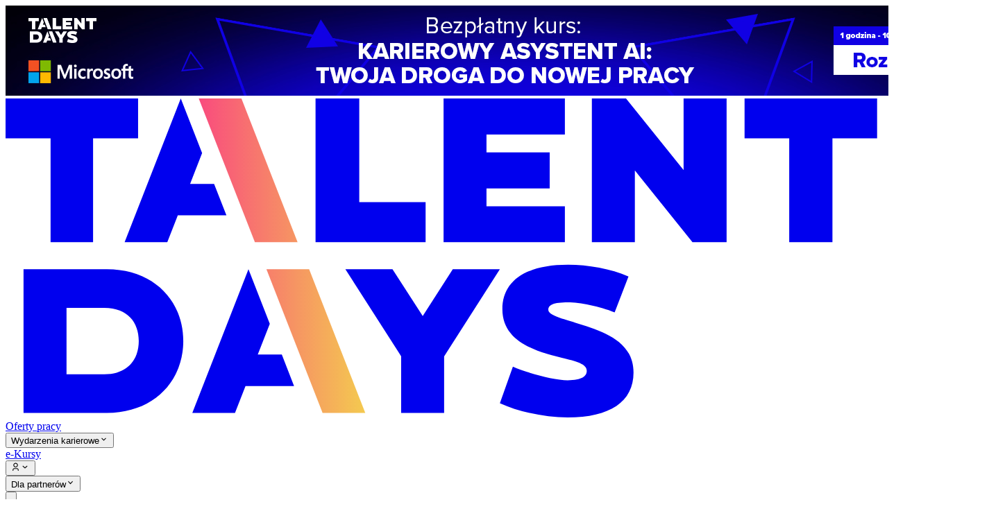

--- FILE ---
content_type: text/html; charset=utf-8
request_url: https://talentdays.pl/oferty-pracy-i-stazy
body_size: 13322
content:
<!DOCTYPE html><html lang="pl"><head><meta charSet="utf-8" data-next-head=""/><meta name="viewport" content="width=device-width, initial-scale=1" data-next-head=""/><link rel="canonical" href="https://talentdays.pl/oferty-pracy-i-stazy" data-next-head=""/><title data-next-head="">Wszystkie oferty pracy - Oferty Pracy dla Studentów, Absolwentów i Młodych
          Specjalistów, Juniorów | Talent Days</title><meta name="description" content="Wszystkie oferty pracy - sprawdź wyselekcjonowane Oferty Pracy wyłącznie dla Studentów, Absolwentów i Młodych Specjalistów, Juniorów | Talent Days" data-next-head=""/><meta name="keywords" content="praca, oferty pracy, kariera, rozwój kariery, rekrutacja, staż, praktyka, oferty pracy dla studentów, absolwentów, praktyki dla studentów, absolwentów, staże dla studentów, absolwentów, praca dla studenta, absolwenta, baza ofert pracy" data-next-head=""/><meta name="og:image" content="https://talentdays.pl/og-images/og-job-offers.png" data-next-head=""/><meta name="og:title" content="Wszystkie oferty pracy - Oferty Pracy dla Studentów, Absolwentów i Młodych Specjalistów, Juniorów | Talent Days" data-next-head=""/><meta name="og:site_name" content="Wszystkie oferty pracy - Oferty Pracy dla Studentów, Absolwentów i Młodych Specjalistów, Juniorów | Talent Days" data-next-head=""/><meta name="og:description" content="Wszystkie oferty pracy - sprawdź wyselekcjonowane Oferty Pracy wyłącznie dla Studentów, Absolwentów i Młodych Specjalistów, Juniorów | Talent Days" data-next-head=""/><meta name="twitter:title" content="Wszystkie oferty pracy - Oferty Pracy dla Studentów, Absolwentów i Młodych Specjalistów, Juniorów | Talent Days" data-next-head=""/><meta name="twitter:description" content="Wszystkie oferty pracy - sprawdź wyselekcjonowane Oferty Pracy wyłącznie dla Studentów, Absolwentów i Młodych Specjalistów, Juniorów | Talent Days" data-next-head=""/><meta name="robots" content="noindex, nofollow" data-next-head=""/><meta name="canonical" content="https://talentdays.pl/oferty-pracy-i-stazy" data-next-head=""/><link rel="stylesheet" href="https://use.typekit.net/sub2zxp.css"/><link rel="preload" href="/_next/static/chunks/9344f04185b33a18.css" as="style"/><link rel="stylesheet" href="/_next/static/chunks/9344f04185b33a18.css" data-n-g=""/><link rel="preload" href="/_next/static/chunks/e833a6a3464530a3.css" as="style"/><link rel="stylesheet" href="/_next/static/chunks/e833a6a3464530a3.css" data-n-g=""/><noscript data-n-css=""></noscript><script src="/_next/static/chunks/709c6f9b6ccaaf6b.js" defer=""></script><script src="/_next/static/chunks/2f282ea3c7afe19c.js" defer=""></script><script src="/_next/static/chunks/cbf92cd65556477e.js" defer=""></script><script src="/_next/static/chunks/987bbc5522176574.js" defer=""></script><script src="/_next/static/chunks/cde509cc8ffe32b4.js" defer=""></script><script src="/_next/static/chunks/0e1e7a414663e00a.js" defer=""></script><script src="/_next/static/chunks/4feaec717bd7254a.js" defer=""></script><script src="/_next/static/chunks/45cda8113c4618e2.js" defer=""></script><script src="/_next/static/chunks/89a9f122665f8abf.js" defer=""></script><script src="/_next/static/chunks/58eb4dca83ce887e.js" defer=""></script><script src="/_next/static/chunks/548a857d43f9106d.js" defer=""></script><script src="/_next/static/chunks/turbopack-32d290265515e120.js" defer=""></script><script src="/_next/static/chunks/35f99f82509d0133.js" defer=""></script><script src="/_next/static/chunks/8abdb1a5aabdcbab.js" defer=""></script><script src="/_next/static/chunks/475aa8902076337d.js" defer=""></script><script src="/_next/static/chunks/1ef83a33e2aa0bdf.js" defer=""></script><script src="/_next/static/chunks/73a0904b1acaa9fc.js" defer=""></script><script src="/_next/static/chunks/0f0ee800af9ecffc.js" defer=""></script><script src="/_next/static/chunks/ad5d17aea330df50.js" defer=""></script><script src="/_next/static/chunks/457cd8756576413e.js" defer=""></script><script src="/_next/static/chunks/e44c855fe2b12dad.js" defer=""></script><script src="/_next/static/chunks/22744dec253854f4.js" defer=""></script><script src="/_next/static/chunks/da67c92c989e4dcb.js" defer=""></script><script src="/_next/static/chunks/eb1148f94e5f3bfc.js" defer=""></script><script src="/_next/static/chunks/e1a9852b3df4e261.js" defer=""></script><script src="/_next/static/chunks/a924c67777bac412.js" defer=""></script><script src="/_next/static/chunks/c3dd94fd0d005a96.js" defer=""></script><script src="/_next/static/chunks/9d613b980e3b93eb.js" defer=""></script><script src="/_next/static/chunks/d8023e24b448ec07.js" defer=""></script><script src="/_next/static/chunks/f7d04437ed6ad933.js" defer=""></script><script src="/_next/static/chunks/turbopack-bfa22f6ef17f61f1.js" defer=""></script><script src="/_next/static/rViwvEVgbHxuqhH_J2kmL/_ssgManifest.js" defer=""></script><script src="/_next/static/rViwvEVgbHxuqhH_J2kmL/_buildManifest.js" defer=""></script><meta name="sentry-trace" content="2f75f1c8f0ef1acb4e2d6f2391d0385e-7105c1f5ba3393f2-0"/><meta name="baggage" content="sentry-environment=production,sentry-public_key=d7006704f3484463c5944be00f4daf9d,sentry-trace_id=2f75f1c8f0ef1acb4e2d6f2391d0385e,sentry-org_id=467341,sentry-sampled=false,sentry-sample_rand=0.4652318548839386,sentry-sample_rate=0.01"/></head><body class="overflow-x-hidden"><div id="__next"><div class="bg-neutral-100"><a href="https://talentdays.pl/karierowy-asystent-ai" target="_blank" rel="noopener noreferrer" style="width:0;height:0;left:0;top:0" class="absolute"></a><picture class="flex bg-gradient-to-r from-[#02000d] from-50% to-[#01010d] to-50%"><source media="(max-width: 1024px)" srcSet="https://talentdays.fra1.digitaloceanspaces.com/static/banery/microsoft-header-banner-mobile.jpg"/><source media="(min-width: 1024px)" srcSet="https://talentdays.fra1.digitaloceanspaces.com/static/banery/microsoft-header-banner.jpg"/><img src="https://talentdays.fra1.digitaloceanspaces.com/static/banery/microsoft-header-banner.jpg" class="mx-auto max-h-32 lg:max-h-40" alt="baner firmy microsoft zachęcające do kursu ai"/></picture><div class="relative flex min-h-dvh flex-col"><header class="sticky top-0 isolate z-30 w-full bg-white max-lg:translate-y-[var(--y)]"><div class="mx-auto max-w-[1440px] px-4 lg:px-12"><nav class="flex items-center justify-between py-4 md:py-2"><a class="text-black" href="/"><svg role="img" viewBox="0 0 110 40" fill="none" xmlns="http://www.w3.org/2000/svg" class="mr-4 h-10 w-[108px] md:h-8 md:w-[87px]"><path d="M60.302 6.76V4.512h9.83V0h-15.21v18.026h15.21v-4.512h-9.83v-2.242h7.925V6.76h-7.925ZM16.617.005v5.003h-5.644V18.03H5.644V5.008H0V.005h16.617Zm36.052 18.026v-5.03h-8.32V.005h-5.481v18.026h13.8ZM90.41.005v18.026h-4.28L78.907 9.03v9.001h-5.391V.005h4.281l7.221 8.974V.005h5.391Zm18.871 0v5.003h-5.6V18.03h-5.419V5.008h-5.599V.005h16.618Z" fill="currentColor"></path><path fill-rule="evenodd" clip-rule="evenodd" d="M22.284 30.407c0 4.974-3.616 9.024-9.581 9.024H2.253V21.406h10.45c5.965.005 9.581 4.027 9.581 9.001Zm-5.582 0c0-2.293-1.369-4.151-4.315-4.151H7.644v8.33h4.743c2.946 0 4.315-1.88 4.315-4.179Z" fill="currentColor"></path><path d="m61.98 21.411-6.99 10.934v7.092h-5.391v-7.12l-6.99-10.906h5.908l3.791 5.88 3.769-5.88h5.903Zm16.759 12.956c0 3.656-2.946 5.633-8.258 5.633-2.84 0-6.022-.66-8.5-1.791l1.633-4.58c1.555.71 5.182 1.713 6.867 1.713 1.79 0 2.394-.502 2.394-1.183 0-.868-1.262-1.183-3.211-1.657-3.183-.788-7.368-2.028-7.368-6.078 0-3.419 2.738-5.576 8.235-5.576 2.501 0 5.369.501 7.577 1.47l-1.735 4.5c-1.893-.76-4.394-1.261-5.842-1.261-1.842 0-2.473.315-2.473.946 0 .592 1.275.976 2.8 1.435l.304.092.229.07c3.327 1.01 7.348 2.23 7.348 6.267ZM23.14 10.708l1.504-3.853L21.97.005l-7.042 18.026h5.352l1.318-3.38h6.095l-1.544-3.943H23.14Zm9.993 17.552-1.51 3.854h3.014l1.538 3.943h-6.09l-1.317 3.38h-5.352l7.042-18.026 2.675 6.85Z" fill="currentColor"></path><path d="M29.574.006h-5.351l7.04 18.026h5.352L29.574.006Z" fill="url(#:R36t6:)"></path><path d="M38.063 21.412h-5.351l7.04 18.025h5.352l-7.041-18.025Z" fill="url(#:R36t6H1:)"></path><defs><linearGradient id=":R36t6:" x1="24.003" y1="1.66" x2="52.92" y2="1.66" gradientUnits="userSpaceOnUse"><stop stop-color="#F94A7E"></stop><stop offset="0.708" stop-color="#F4C651"></stop><stop offset="1" stop-color="#F2FA3E"></stop></linearGradient><linearGradient id=":R36t6H1:" x1="24.003" y1="1.66" x2="52.92" y2="1.66" gradientUnits="userSpaceOnUse"><stop stop-color="#F94A7E"></stop><stop offset="0.708" stop-color="#F4C651"></stop><stop offset="1" stop-color="#F2FA3E"></stop></linearGradient></defs></svg></a><div class="flex items-center max-md:hidden"><div class="relative"><a class="flex items-center gap-2 px-4 py-1.5 text-sm/5 font-semibold text-neutral-900" href="/oferty-pracy-i-stazy">Oferty pracy</a></div><div class="relative"><button class="flex items-center gap-2 px-4 py-1.5 text-sm/5 font-semibold text-neutral-900">Wydarzenia karierowe<svg stroke="currentColor" fill="currentColor" stroke-width="0" viewBox="0 0 24 24" class="h-5 w-5" height="1em" width="1em" xmlns="http://www.w3.org/2000/svg"><path d="M11.9999 13.1714L16.9497 8.22168L18.3639 9.63589L11.9999 15.9999L5.63599 9.63589L7.0502 8.22168L11.9999 13.1714Z"></path></svg></button></div><div class="relative"><a class="flex items-center gap-2 px-4 py-1.5 text-sm/5 font-semibold text-neutral-900" href="/e-kursy">e-Kursy</a></div></div><div class="flex max-md:hidden"><div class="relative"><button class="gap-2 text-sm/5 font-semibold flex items-center rounded-full px-3 py-1.5 text-secondary-600 ring-1 ring-secondary-600 [&amp;_svg]:size-5"><svg stroke="currentColor" fill="currentColor" stroke-width="0" viewBox="0 0 24 24" height="1em" width="1em" xmlns="http://www.w3.org/2000/svg"><path d="M20 22H18V20C18 18.3431 16.6569 17 15 17H9C7.34315 17 6 18.3431 6 20V22H4V20C4 17.2386 6.23858 15 9 15H15C17.7614 15 20 17.2386 20 20V22ZM12 13C8.68629 13 6 10.3137 6 7C6 3.68629 8.68629 1 12 1C15.3137 1 18 3.68629 18 7C18 10.3137 15.3137 13 12 13ZM12 11C14.2091 11 16 9.20914 16 7C16 4.79086 14.2091 3 12 3C9.79086 3 8 4.79086 8 7C8 9.20914 9.79086 11 12 11Z"></path></svg><svg stroke="currentColor" fill="currentColor" stroke-width="0" viewBox="0 0 24 24" class="h-5 w-5" height="1em" width="1em" xmlns="http://www.w3.org/2000/svg"><path d="M11.9999 13.1714L16.9497 8.22168L18.3639 9.63589L11.9999 15.9999L5.63599 9.63589L7.0502 8.22168L11.9999 13.1714Z"></path></svg></button></div><div class="relative max-md:hidden"><button class="flex items-center gap-2 px-4 py-1.5 text-sm/5 font-semibold text-neutral-900">Dla partnerów<svg stroke="currentColor" fill="currentColor" stroke-width="0" viewBox="0 0 24 24" class="h-5 w-5" height="1em" width="1em" xmlns="http://www.w3.org/2000/svg"><path d="M11.9999 13.1714L16.9497 8.22168L18.3639 9.63589L11.9999 15.9999L5.63599 9.63589L7.0502 8.22168L11.9999 13.1714Z"></path></svg></button></div></div><button type="button" aria-haspopup="dialog" aria-expanded="false" aria-controls="radix-:R96t6:" data-state="closed" class="md:hidden"><svg fill="none" viewBox="0 0 32 32" class="size-8"><path d="M5 8H27V10.7619H5V8Z" fill="currentColor"></path><path d="M5 14.619H27V17.381H5V14.619Z" fill="currentColor"></path><path d="M5 21.2381H27V24H5V21.2381Z" fill="currentColor"></path></svg></button></nav></div></header><div class="flex flex-1 flex-col"><div class="flex-1 bg-[#f1f1f1]"><div class="mx-auto max-w-[1440px] px-4 lg:px-14"><div class="isolate flex flex-grow flex-col gap-7 pb-14"><div class="top-14 z-30 mt-2 space-y-3 rounded-xl border-neutral-200 max-lg:hidden lg:sticky lg:border-b lg:bg-white lg:p-4 lg:shadow-[8px_8px_32px_0px_rgba(17,24,39,0.04)]"><div class="grid grid-cols-[1fr_repeat(3,minmax(auto,224px))] items-center justify-end gap-5"><div class="w-full"><div class="relative flex h-12 w-full items-center px-4 py-3 font-semibold text-neutral-400 ring-border-primary rounded-lg ring-1"><svg xmlns="http://www.w3.org/2000/svg" width="1em" height="1em" fill="currentColor" viewBox="0 0 256 256" class="text-text-secondary size-6 shrink-0"><path d="M192,112a80,80,0,1,1-80-80A80,80,0,0,1,192,112Z" opacity="0.2"></path><path d="M229.66,218.34,179.6,168.28a88.21,88.21,0,1,0-11.32,11.31l50.06,50.07a8,8,0,0,0,11.32-11.32ZM40,112a72,72,0,1,1,72,72A72.08,72.08,0,0,1,40,112Z"></path></svg><input type="text" placeholder="Stanowisko, firma, słowo kluczowe" class="text-text-primary flex-1 border-none bg-transparent text-base font-normal focus:border-none"/></div></div><button type="button" aria-haspopup="dialog" aria-expanded="false" aria-controls="radix-:Rjat6:" data-state="closed" class="ring-border-primary data-[state=open]:ring-border-active relative flex h-12 w-full items-center gap-3 rounded-lg px-4 py-3 text-base ring-1 data-[state=open]:z-[60] [&amp;_svg]:size-6 [&amp;_svg]:shrink-0 text-text-primary/60"><svg xmlns="http://www.w3.org/2000/svg" width="1em" height="1em" fill="currentColor" viewBox="0 0 256 256" class="text-text-primary"><path d="M184,80c0,56-56,88-56,88S72,136,72,80a56,56,0,0,1,112,0Z" opacity="0.2"></path><path d="M112,80a16,16,0,1,1,16,16A16,16,0,0,1,112,80ZM64,80a64,64,0,0,1,128,0c0,59.95-57.58,93.54-60,94.95a8,8,0,0,1-7.94,0C121.58,173.54,64,140,64,80Zm16,0c0,42.2,35.84,70.21,48,78.5,12.15-8.28,48-36.3,48-78.5a48,48,0,0,0-96,0Zm122.77,67.63a8,8,0,0,0-5.54,15C213.74,168.74,224,176.92,224,184c0,13.36-36.52,32-96,32s-96-18.64-96-32c0-7.08,10.26-15.26,26.77-21.36a8,8,0,0,0-5.54-15C29.22,156.49,16,169.41,16,184c0,31.18,57.71,48,112,48s112-16.82,112-48C240,169.41,226.78,156.49,202.77,147.63Z"></path></svg><span class="truncate">Miasto</span><svg xmlns="http://www.w3.org/2000/svg" width="1em" height="1em" fill="currentColor" viewBox="0 0 256 256" class="text-text-primary ml-auto"><path d="M213.66,101.66l-80,80a8,8,0,0,1-11.32,0l-80-80A8,8,0,0,1,53.66,90.34L128,164.69l74.34-74.35a8,8,0,0,1,11.32,11.32Z"></path></svg></button><button type="button" aria-haspopup="dialog" aria-expanded="false" aria-controls="radix-:Rrat6:" data-state="closed" class="ring-border-primary data-[state=open]:ring-border-active relative flex h-12 w-full items-center gap-3 rounded-lg px-4 py-3 text-base ring-1 data-[state=open]:z-[60] [&amp;_svg]:size-6 [&amp;_svg]:shrink-0 text-text-primary/60"><svg xmlns="http://www.w3.org/2000/svg" width="1em" height="1em" fill="currentColor" viewBox="0 0 256 256" class="text-text-primary"><path d="M104,56A24,24,0,1,1,80,32,24,24,0,0,1,104,56Z" opacity="0.2"></path><path d="M208,112a32.05,32.05,0,0,0-30.69,23l-42.21-6a8,8,0,0,1-4.95-2.71L94.43,84.55A32,32,0,1,0,72,87v82a32,32,0,1,0,16,0V101.63l30,35a24,24,0,0,0,14.83,8.14l44,6.28A32,32,0,1,0,208,112ZM64,56A16,16,0,1,1,80,72,16,16,0,0,1,64,56ZM96,200a16,16,0,1,1-16-16A16,16,0,0,1,96,200Zm112-40a16,16,0,1,1,16-16A16,16,0,0,1,208,160Z"></path></svg><span class="truncate">Obszar</span><svg xmlns="http://www.w3.org/2000/svg" width="1em" height="1em" fill="currentColor" viewBox="0 0 256 256" class="text-text-primary ml-auto"><path d="M213.66,101.66l-80,80a8,8,0,0,1-11.32,0l-80-80A8,8,0,0,1,53.66,90.34L128,164.69l74.34-74.35a8,8,0,0,1,11.32,11.32Z"></path></svg></button><button type="button" aria-haspopup="dialog" aria-expanded="false" aria-controls="radix-:R13at6:" data-state="closed" class="ring-border-primary data-[state=open]:ring-border-active flex h-12 w-full items-center gap-3 rounded-lg px-4 py-3 text-base ring-1 [&amp;_svg]:size-6 [&amp;_svg]:shrink-0 text-text-primary/60"><svg xmlns="http://www.w3.org/2000/svg" width="1em" height="1em" fill="currentColor" viewBox="0 0 256 256" class="text-text-primary"><path d="M224,152v48a8,8,0,0,1-8,8H40a8,8,0,0,1-8-8V152Z" opacity="0.2"></path><path d="M216,56H176V48a24,24,0,0,0-24-24H104A24,24,0,0,0,80,48v8H40A16,16,0,0,0,24,72V200a16,16,0,0,0,16,16H216a16,16,0,0,0,16-16V72A16,16,0,0,0,216,56ZM96,48a8,8,0,0,1,8-8h48a8,8,0,0,1,8,8v8H96ZM216,72v72H40V72Zm0,128H40V160H216v40Z"></path></svg><span class="truncate">Typ oferty</span><svg xmlns="http://www.w3.org/2000/svg" width="1em" height="1em" fill="currentColor" viewBox="0 0 256 256" class="text-text-primary ml-auto"><path d="M213.66,101.66l-80,80a8,8,0,0,1-11.32,0l-80-80A8,8,0,0,1,53.66,90.34L128,164.69l74.34-74.35a8,8,0,0,1,11.32,11.32Z"></path></svg></button></div></div><div class="flex flex-col gap-10 lg:flex-row lg:items-start"><div class="z-20 flex flex-col justify-start gap-2 lg:top-[148px] lg:max-w-60 xl:max-w-xs"><div class="flex flex-col gap-4 bg-white p-4 max-lg:-mx-4 lg:rounded-lg"><div class="flex flex-col gap-4"><div class="flex items-center justify-between"><div class="text-base font-bold text-neutral-700">Popularne filtry</div><button data-slot="button" class="inline-flex items-center justify-center gap-3 whitespace-nowrap rounded-full text-base font-medium transition-all disabled:pointer-events-none disabled:opacity-50 [&amp;_svg]:pointer-events-none [&amp;_svg:not([class*=&#x27;size-&#x27;])]:size-6 shrink-0 [&amp;_svg]:shrink-0 outline-none text-background-accent-strong p-0 h-auto lg:hidden" type="button" aria-haspopup="dialog" aria-expanded="false" aria-controls="radix-:R5dat6:" data-state="closed"><svg xmlns="http://www.w3.org/2000/svg" width="1em" height="1em" fill="currentColor" viewBox="0 0 256 256"><path d="M221.9,61.38,152,136v58.65a8,8,0,0,1-3.56,6.66l-32,21.33A8,8,0,0,1,104,216V136L34.1,61.38A8,8,0,0,1,40,48H216A8,8,0,0,1,221.9,61.38Z" opacity="0.2"></path><path d="M230.6,49.53A15.81,15.81,0,0,0,216,40H40A16,16,0,0,0,28.19,66.76l.08.09L96,139.17V216a16,16,0,0,0,24.87,13.32l32-21.34A16,16,0,0,0,160,194.66V139.17l67.74-72.32.08-.09A15.8,15.8,0,0,0,230.6,49.53ZM40,56h0Zm106.18,74.58A8,8,0,0,0,144,136v58.66L112,216V136a8,8,0,0,0-2.16-5.47L40,56H216Z"></path></svg>Filtruj</button></div><div class="flex flex-wrap items-center gap-1"><div class="animate-pulse h-8 rounded-full bg-black/5" style="width:118px"></div><div class="animate-pulse h-8 rounded-full bg-black/5" style="width:98px"></div><div class="animate-pulse h-8 rounded-full bg-black/5" style="width:101px"></div><div class="animate-pulse h-8 rounded-full bg-black/5" style="width:67px"></div><div class="animate-pulse h-8 rounded-full bg-black/5" style="width:102px"></div><div class="animate-pulse h-8 rounded-full bg-black/5" style="width:82px"></div></div></div><div class="flex items-start gap-2"><span class="[&amp;&gt;svg]:text-text-highlight bg-background-primary-accent flex size-10 shrink-0 items-center justify-center rounded-full [&amp;&gt;svg]:size-6"><svg xmlns="http://www.w3.org/2000/svg" width="1em" height="1em" fill="currentColor" viewBox="0 0 256 256"><path d="M224,71.1a8,8,0,0,1-10.78-3.42,94.13,94.13,0,0,0-33.46-36.91,8,8,0,1,1,8.54-13.54,111.46,111.46,0,0,1,39.12,43.09A8,8,0,0,1,224,71.1ZM35.71,72a8,8,0,0,0,7.1-4.32A94.13,94.13,0,0,1,76.27,30.77a8,8,0,1,0-8.54-13.54A111.46,111.46,0,0,0,28.61,60.32,8,8,0,0,0,35.71,72Zm186.1,103.94A16,16,0,0,1,208,200H167.2a40,40,0,0,1-78.4,0H48a16,16,0,0,1-13.79-24.06C43.22,160.39,48,138.28,48,112a80,80,0,0,1,160,0C208,138.27,212.78,160.38,221.81,175.94ZM150.62,200H105.38a24,24,0,0,0,45.24,0ZM208,184c-10.64-18.27-16-42.49-16-72a64,64,0,0,0-128,0c0,29.52-5.38,53.74-16,72Z"></path></svg></span><div class="flex flex-1 flex-col"><p class="text-base/6 font-bold text-neutral-900">Ustaw powiadomienia</p><p class="text-sm/5 text-neutral-700">Zapisz się i otrzymuj oferty pracy według wybrancyh kryteriów</p></div><span><button type="button" role="switch" aria-checked="false" data-state="unchecked" data-disabled="" disabled="" value="on" class="focus-visible:ring-ring focus-visible:ring-offset-background data-[state=checked]:bg-background-accent-strong data-[state=unchecked]:bg-background-tertiary peer inline-flex h-6 w-10 shrink-0 cursor-pointer items-center rounded-full border-2 border-transparent transition-colors focus-visible:outline-none focus-visible:ring-2 focus-visible:ring-offset-2 disabled:cursor-not-allowed disabled:opacity-50"><span data-state="unchecked" data-disabled="" class="bg-background-primary pointer-events-none block size-5 rounded-full ring-0 transition-transform data-[state=checked]:translate-x-4 data-[state=unchecked]:translate-x-0 data-[disabled]:bg-[#F3F4F6]"></span></button><input type="checkbox" aria-hidden="true" disabled="" style="transform:translateX(-100%);position:absolute;pointer-events:none;opacity:0;margin:0" tabindex="-1" value="on"/></span></div></div><div class="flex flex-col gap-4 bg-white p-4 max-lg:-mx-4 max-lg:hidden lg:rounded-lg"><div data-state="open"><button type="button" aria-controls="radix-:R6dat6:" aria-expanded="true" data-state="open" class="text-text-primary group flex w-full items-center justify-between gap-4 py-2 text-base font-medium">Doświadczenie<svg xmlns="http://www.w3.org/2000/svg" width="1em" height="1em" fill="currentColor" viewBox="0 0 256 256" class="size-10 p-2 group-data-[state=open]:rotate-180"><path d="M213.66,101.66l-80,80a8,8,0,0,1-11.32,0l-80-80A8,8,0,0,1,53.66,90.34L128,164.69l74.34-74.35a8,8,0,0,1,11.32,11.32Z"></path></svg></button><div data-state="open" id="radix-:R6dat6:"><div class="space-y-1"><div data-state="unchecked" class="data-[state=checked]:bg-background-accent flex items-center justify-start gap-2 rounded-lg px-3 py-2"><button type="button" role="checkbox" aria-checked="false" data-state="unchecked" value="on" data-slot="checkbox" class="border-border-secondary data-[state=checked]:text-text-highlight data-[state=checked]:border-text-highlight data-[state=checked]:bg-text-highlight/20 peer flex size-4.5 shrink-0 items-center justify-center rounded-sm border-[1.5px] outline-none disabled:cursor-not-allowed disabled:opacity-50 [&amp;_svg]:size-3" id=":R2mdat6:-ZERO"></button><input type="checkbox" aria-hidden="true" style="transform:translateX(-100%);position:absolute;pointer-events:none;opacity:0;margin:0" tabindex="-1" value="on"/><label class="text-text-primary flex-1 overflow-hidden text-ellipsis whitespace-nowrap" for=":R2mdat6:-ZERO">0 lat doświadczenia</label></div><div data-state="unchecked" class="data-[state=checked]:bg-background-accent flex items-center justify-start gap-2 rounded-lg px-3 py-2"><button type="button" role="checkbox" aria-checked="false" data-state="unchecked" value="on" data-slot="checkbox" class="border-border-secondary data-[state=checked]:text-text-highlight data-[state=checked]:border-text-highlight data-[state=checked]:bg-text-highlight/20 peer flex size-4.5 shrink-0 items-center justify-center rounded-sm border-[1.5px] outline-none disabled:cursor-not-allowed disabled:opacity-50 [&amp;_svg]:size-3" id=":R2mdat6:-ONE_TO_TWO"></button><input type="checkbox" aria-hidden="true" style="transform:translateX(-100%);position:absolute;pointer-events:none;opacity:0;margin:0" tabindex="-1" value="on"/><label class="text-text-primary flex-1 overflow-hidden text-ellipsis whitespace-nowrap" for=":R2mdat6:-ONE_TO_TWO">1-2 lata doświadczenia</label></div><div data-state="unchecked" class="data-[state=checked]:bg-background-accent flex items-center justify-start gap-2 rounded-lg px-3 py-2"><button type="button" role="checkbox" aria-checked="false" data-state="unchecked" value="on" data-slot="checkbox" class="border-border-secondary data-[state=checked]:text-text-highlight data-[state=checked]:border-text-highlight data-[state=checked]:bg-text-highlight/20 peer flex size-4.5 shrink-0 items-center justify-center rounded-sm border-[1.5px] outline-none disabled:cursor-not-allowed disabled:opacity-50 [&amp;_svg]:size-3" id=":R2mdat6:-MORE_THAN_TWO"></button><input type="checkbox" aria-hidden="true" style="transform:translateX(-100%);position:absolute;pointer-events:none;opacity:0;margin:0" tabindex="-1" value="on"/><label class="text-text-primary flex-1 overflow-hidden text-ellipsis whitespace-nowrap" for=":R2mdat6:-MORE_THAN_TWO">2+ lata doświadczenia</label></div></div></div></div><div data-state="open"><button type="button" aria-controls="radix-:Radat6:" aria-expanded="true" data-state="open" class="text-text-primary group flex w-full items-center justify-between gap-4 py-2 text-base font-medium">Kierunek studiów<svg xmlns="http://www.w3.org/2000/svg" width="1em" height="1em" fill="currentColor" viewBox="0 0 256 256" class="size-10 p-2 group-data-[state=open]:rotate-180"><path d="M213.66,101.66l-80,80a8,8,0,0,1-11.32,0l-80-80A8,8,0,0,1,53.66,90.34L128,164.69l74.34-74.35a8,8,0,0,1,11.32,11.32Z"></path></svg></button><div data-state="open" id="radix-:Radat6:"><div class="space-y-1"><div class="animate-pulse rounded-md bg-black/5 flex h-10 w-full items-center px-3"><div class="animate-pulse rounded-md bg-black/5 size-4.5"></div></div><div class="animate-pulse rounded-md bg-black/5 flex h-10 w-full items-center px-3"><div class="animate-pulse rounded-md bg-black/5 size-4.5"></div></div><div class="animate-pulse rounded-md bg-black/5 flex h-10 w-full items-center px-3"><div class="animate-pulse rounded-md bg-black/5 size-4.5"></div></div><div class="animate-pulse rounded-md bg-black/5 flex h-10 w-full items-center px-3"><div class="animate-pulse rounded-md bg-black/5 size-4.5"></div></div><div class="animate-pulse rounded-md bg-black/5 flex h-10 w-full items-center px-3"><div class="animate-pulse rounded-md bg-black/5 size-4.5"></div></div><div class="animate-pulse rounded-md bg-black/5 flex h-10 w-full items-center px-3"><div class="animate-pulse rounded-md bg-black/5 size-4.5"></div></div><div class="animate-pulse rounded-md bg-black/5 flex h-10 w-full items-center px-3"><div class="animate-pulse rounded-md bg-black/5 size-4.5"></div></div><div class="animate-pulse rounded-md bg-black/5 flex h-10 w-full items-center px-3"><div class="animate-pulse rounded-md bg-black/5 size-4.5"></div></div></div></div></div></div></div><div class="flex-1 grow space-y-3.5"><h1 class="text-base font-bold text-neutral-700">Wszystkie oferty pracy</h1><div class="flex flex-col gap-y-2"><div class="animate-pulse rounded-md bg-black/5 space-y-3 px-4 py-3"><div class="flex items-center space-x-4"><div class="animate-pulse bg-black/5 h-16 w-16 rounded-lg"></div><div class="space-y-2"><div class="animate-pulse bg-black/5 h-6 w-64 rounded-full"></div><div class="animate-pulse bg-black/5 h-4 w-16 rounded-full"></div></div></div><div class="animate-pulse rounded-md bg-black/5 h-px w-full"></div><div class="flex items-center space-x-1.5"><div class="animate-pulse bg-black/5 h-6 w-32 rounded-full"></div><div class="animate-pulse bg-black/5 h-6 w-24 rounded-full"></div><div class="animate-pulse bg-black/5 h-6 w-48 rounded-full"></div></div></div><div class="animate-pulse rounded-md bg-black/5 space-y-3 px-4 py-3"><div class="flex items-center space-x-4"><div class="animate-pulse bg-black/5 h-16 w-16 rounded-lg"></div><div class="space-y-2"><div class="animate-pulse bg-black/5 h-6 w-64 rounded-full"></div><div class="animate-pulse bg-black/5 h-4 w-16 rounded-full"></div></div></div><div class="animate-pulse rounded-md bg-black/5 h-px w-full"></div><div class="flex items-center space-x-1.5"><div class="animate-pulse bg-black/5 h-6 w-32 rounded-full"></div><div class="animate-pulse bg-black/5 h-6 w-24 rounded-full"></div><div class="animate-pulse bg-black/5 h-6 w-48 rounded-full"></div></div></div><div class="animate-pulse rounded-md bg-black/5 space-y-3 px-4 py-3"><div class="flex items-center space-x-4"><div class="animate-pulse bg-black/5 h-16 w-16 rounded-lg"></div><div class="space-y-2"><div class="animate-pulse bg-black/5 h-6 w-64 rounded-full"></div><div class="animate-pulse bg-black/5 h-4 w-16 rounded-full"></div></div></div><div class="animate-pulse rounded-md bg-black/5 h-px w-full"></div><div class="flex items-center space-x-1.5"><div class="animate-pulse bg-black/5 h-6 w-32 rounded-full"></div><div class="animate-pulse bg-black/5 h-6 w-24 rounded-full"></div><div class="animate-pulse bg-black/5 h-6 w-48 rounded-full"></div></div></div><div class="animate-pulse rounded-md bg-black/5 space-y-3 px-4 py-3"><div class="flex items-center space-x-4"><div class="animate-pulse bg-black/5 h-16 w-16 rounded-lg"></div><div class="space-y-2"><div class="animate-pulse bg-black/5 h-6 w-64 rounded-full"></div><div class="animate-pulse bg-black/5 h-4 w-16 rounded-full"></div></div></div><div class="animate-pulse rounded-md bg-black/5 h-px w-full"></div><div class="flex items-center space-x-1.5"><div class="animate-pulse bg-black/5 h-6 w-32 rounded-full"></div><div class="animate-pulse bg-black/5 h-6 w-24 rounded-full"></div><div class="animate-pulse bg-black/5 h-6 w-48 rounded-full"></div></div></div><div class="animate-pulse rounded-md bg-black/5 space-y-3 px-4 py-3"><div class="flex items-center space-x-4"><div class="animate-pulse bg-black/5 h-16 w-16 rounded-lg"></div><div class="space-y-2"><div class="animate-pulse bg-black/5 h-6 w-64 rounded-full"></div><div class="animate-pulse bg-black/5 h-4 w-16 rounded-full"></div></div></div><div class="animate-pulse rounded-md bg-black/5 h-px w-full"></div><div class="flex items-center space-x-1.5"><div class="animate-pulse bg-black/5 h-6 w-32 rounded-full"></div><div class="animate-pulse bg-black/5 h-6 w-24 rounded-full"></div><div class="animate-pulse bg-black/5 h-6 w-48 rounded-full"></div></div></div><div class="animate-pulse rounded-md bg-black/5 space-y-3 px-4 py-3"><div class="flex items-center space-x-4"><div class="animate-pulse bg-black/5 h-16 w-16 rounded-lg"></div><div class="space-y-2"><div class="animate-pulse bg-black/5 h-6 w-64 rounded-full"></div><div class="animate-pulse bg-black/5 h-4 w-16 rounded-full"></div></div></div><div class="animate-pulse rounded-md bg-black/5 h-px w-full"></div><div class="flex items-center space-x-1.5"><div class="animate-pulse bg-black/5 h-6 w-32 rounded-full"></div><div class="animate-pulse bg-black/5 h-6 w-24 rounded-full"></div><div class="animate-pulse bg-black/5 h-6 w-48 rounded-full"></div></div></div><div class="animate-pulse rounded-md bg-black/5 space-y-3 px-4 py-3"><div class="flex items-center space-x-4"><div class="animate-pulse bg-black/5 h-16 w-16 rounded-lg"></div><div class="space-y-2"><div class="animate-pulse bg-black/5 h-6 w-64 rounded-full"></div><div class="animate-pulse bg-black/5 h-4 w-16 rounded-full"></div></div></div><div class="animate-pulse rounded-md bg-black/5 h-px w-full"></div><div class="flex items-center space-x-1.5"><div class="animate-pulse bg-black/5 h-6 w-32 rounded-full"></div><div class="animate-pulse bg-black/5 h-6 w-24 rounded-full"></div><div class="animate-pulse bg-black/5 h-6 w-48 rounded-full"></div></div></div><div class="animate-pulse rounded-md bg-black/5 space-y-3 px-4 py-3"><div class="flex items-center space-x-4"><div class="animate-pulse bg-black/5 h-16 w-16 rounded-lg"></div><div class="space-y-2"><div class="animate-pulse bg-black/5 h-6 w-64 rounded-full"></div><div class="animate-pulse bg-black/5 h-4 w-16 rounded-full"></div></div></div><div class="animate-pulse rounded-md bg-black/5 h-px w-full"></div><div class="flex items-center space-x-1.5"><div class="animate-pulse bg-black/5 h-6 w-32 rounded-full"></div><div class="animate-pulse bg-black/5 h-6 w-24 rounded-full"></div><div class="animate-pulse bg-black/5 h-6 w-48 rounded-full"></div></div></div><div class="flex justify-center py-6"></div></div></div></div><div><div class="relative flex flex-col gap-4 overflow-hidden text-sm text-neutral-600 after:pointer-events-none after:absolute after:inset-0 after:z-10 after:bg-gradient-to-t after:from-[#f1f1f1] after:to-transparent after:opacity-100" style="height:200px"><div class="space-y-6"><div class="space-y-6"><div class="flex flex-wrap gap-x-2 gap-y-1"><span class="font-semibold">Staż w miastach:</span><span class="space-x-2"><a class="hover:text-neutral-700" href="/oferty-pracy-i-stazy/warszawa/praca-staz">Staż <!-- -->Warszawa</a></span><span class="space-x-2"><span class="text-neutral-500">•</span><a class="hover:text-neutral-700" href="/oferty-pracy-i-stazy/krakow/praca-staz">Staż <!-- -->Kraków</a></span><span class="space-x-2"><span class="text-neutral-500">•</span><a class="hover:text-neutral-700" href="/oferty-pracy-i-stazy/wroclaw/praca-staz">Staż <!-- -->Wrocław</a></span><span class="space-x-2"><span class="text-neutral-500">•</span><a class="hover:text-neutral-700" href="/oferty-pracy-i-stazy/katowice/praca-staz">Staż <!-- -->Katowice</a></span><span class="space-x-2"><span class="text-neutral-500">•</span><a class="hover:text-neutral-700" href="/oferty-pracy-i-stazy/poznan/praca-staz">Staż <!-- -->Poznań</a></span><span class="space-x-2"><span class="text-neutral-500">•</span><a class="hover:text-neutral-700" href="/oferty-pracy-i-stazy/gdansk/praca-staz">Staż <!-- -->Gdańsk</a></span></div><div class="flex flex-wrap gap-x-2 gap-y-1"><span class="font-semibold">Staże w obszarze:</span><span class="space-x-2"><a class="hover:text-neutral-700" href="/oferty-pracy-i-stazy/inne/praca-staz">Staż <!-- -->Inne</a></span><span class="space-x-2"><span class="text-neutral-500">•</span><a class="hover:text-neutral-700" href="/oferty-pracy-i-stazy/logistyka/praca-staz">Staż <!-- -->Logistyka</a></span><span class="space-x-2"><span class="text-neutral-500">•</span><a class="hover:text-neutral-700" href="/oferty-pracy-i-stazy/design/praca-staz">Staż <!-- -->Design</a></span><span class="space-x-2"><span class="text-neutral-500">•</span><a class="hover:text-neutral-700" href="/oferty-pracy-i-stazy/finanse/praca-staz">Staż <!-- -->Finanse</a></span><span class="space-x-2"><span class="text-neutral-500">•</span><a class="hover:text-neutral-700" href="/oferty-pracy-i-stazy/praca-biurowa/praca-staz">Staż <!-- -->Praca biurowa</a></span><span class="space-x-2"><span class="text-neutral-500">•</span><a class="hover:text-neutral-700" href="/oferty-pracy-i-stazy/obsluga-klienta/praca-staz">Staż <!-- -->Obsługa klienta</a></span><span class="space-x-2"><span class="text-neutral-500">•</span><a class="hover:text-neutral-700" href="/oferty-pracy-i-stazy/inzynieria/praca-staz">Staż <!-- -->Inżynieria</a></span><span class="space-x-2"><span class="text-neutral-500">•</span><a class="hover:text-neutral-700" href="/oferty-pracy-i-stazy/sprzedaz/praca-staz">Staż <!-- -->Sprzedaż</a></span><span class="space-x-2"><span class="text-neutral-500">•</span><a class="hover:text-neutral-700" href="/oferty-pracy-i-stazy/consulting/praca-staz">Staż <!-- -->Consulting</a></span><span class="space-x-2"><span class="text-neutral-500">•</span><a class="hover:text-neutral-700" href="/oferty-pracy-i-stazy/zdrowie/praca-staz">Staż <!-- -->Zdrowie</a></span><span class="space-x-2"><span class="text-neutral-500">•</span><a class="hover:text-neutral-700" href="/oferty-pracy-i-stazy/marketing/praca-staz">Staż <!-- -->Marketing</a></span><span class="space-x-2"><span class="text-neutral-500">•</span><a class="hover:text-neutral-700" href="/oferty-pracy-i-stazy/it/praca-staz">Staż <!-- -->IT</a></span><span class="space-x-2"><span class="text-neutral-500">•</span><a class="hover:text-neutral-700" href="/oferty-pracy-i-stazy/prawo/praca-staz">Staż <!-- -->Prawo</a></span><span class="space-x-2"><span class="text-neutral-500">•</span><a class="hover:text-neutral-700" href="/oferty-pracy-i-stazy/hr/praca-staz">Staż <!-- -->HR</a></span><span class="space-x-2"><span class="text-neutral-500">•</span><a class="hover:text-neutral-700" href="/oferty-pracy-i-stazy/zarzadzanie/praca-staz">Staż <!-- -->Zarządzanie</a></span><span class="space-x-2"><span class="text-neutral-500">•</span><a class="hover:text-neutral-700" href="/oferty-pracy-i-stazy/media/praca-staz">Staż <!-- -->Media</a></span><span class="space-x-2"><span class="text-neutral-500">•</span><a class="hover:text-neutral-700" href="/oferty-pracy-i-stazy/sektor-publiczny/praca-staz">Staż <!-- -->Sektor publiczny</a></span><span class="space-x-2"><span class="text-neutral-500">•</span><a class="hover:text-neutral-700" href="/oferty-pracy-i-stazy/turystyka/praca-staz">Staż <!-- -->Turystyka</a></span></div><div class="flex flex-wrap gap-x-2 gap-y-1"><span class="font-semibold">Praca dla studenta w miastach:</span><span class="space-x-2"><a class="hover:text-neutral-700" href="/oferty-pracy-i-stazy/warszawa/praca">Praca dla studenta <!-- -->Warszawa</a></span><span class="space-x-2"><span class="text-neutral-500">•</span><a class="hover:text-neutral-700" href="/oferty-pracy-i-stazy/krakow/praca">Praca dla studenta <!-- -->Kraków</a></span><span class="space-x-2"><span class="text-neutral-500">•</span><a class="hover:text-neutral-700" href="/oferty-pracy-i-stazy/wroclaw/praca">Praca dla studenta <!-- -->Wrocław</a></span><span class="space-x-2"><span class="text-neutral-500">•</span><a class="hover:text-neutral-700" href="/oferty-pracy-i-stazy/katowice/praca">Praca dla studenta <!-- -->Katowice</a></span><span class="space-x-2"><span class="text-neutral-500">•</span><a class="hover:text-neutral-700" href="/oferty-pracy-i-stazy/poznan/praca">Praca dla studenta <!-- -->Poznań</a></span><span class="space-x-2"><span class="text-neutral-500">•</span><a class="hover:text-neutral-700" href="/oferty-pracy-i-stazy/gdansk/praca">Praca dla studenta <!-- -->Gdańsk</a></span></div><div class="flex flex-wrap gap-x-2 gap-y-1"><span class="font-semibold">Praca dla studenta w obszarze:</span><span class="space-x-2"><a class="hover:text-neutral-700" href="/oferty-pracy-i-stazy/inne/praca">Praca dla studenta <!-- -->Inne</a></span><span class="space-x-2"><span class="text-neutral-500">•</span><a class="hover:text-neutral-700" href="/oferty-pracy-i-stazy/logistyka/praca">Praca dla studenta <!-- -->Logistyka</a></span><span class="space-x-2"><span class="text-neutral-500">•</span><a class="hover:text-neutral-700" href="/oferty-pracy-i-stazy/design/praca">Praca dla studenta <!-- -->Design</a></span><span class="space-x-2"><span class="text-neutral-500">•</span><a class="hover:text-neutral-700" href="/oferty-pracy-i-stazy/finanse/praca">Praca dla studenta <!-- -->Finanse</a></span><span class="space-x-2"><span class="text-neutral-500">•</span><a class="hover:text-neutral-700" href="/oferty-pracy-i-stazy/praca-biurowa/praca">Praca dla studenta <!-- -->Praca biurowa</a></span><span class="space-x-2"><span class="text-neutral-500">•</span><a class="hover:text-neutral-700" href="/oferty-pracy-i-stazy/obsluga-klienta/praca">Praca dla studenta <!-- -->Obsługa klienta</a></span><span class="space-x-2"><span class="text-neutral-500">•</span><a class="hover:text-neutral-700" href="/oferty-pracy-i-stazy/inzynieria/praca">Praca dla studenta <!-- -->Inżynieria</a></span><span class="space-x-2"><span class="text-neutral-500">•</span><a class="hover:text-neutral-700" href="/oferty-pracy-i-stazy/sprzedaz/praca">Praca dla studenta <!-- -->Sprzedaż</a></span><span class="space-x-2"><span class="text-neutral-500">•</span><a class="hover:text-neutral-700" href="/oferty-pracy-i-stazy/consulting/praca">Praca dla studenta <!-- -->Consulting</a></span><span class="space-x-2"><span class="text-neutral-500">•</span><a class="hover:text-neutral-700" href="/oferty-pracy-i-stazy/zdrowie/praca">Praca dla studenta <!-- -->Zdrowie</a></span><span class="space-x-2"><span class="text-neutral-500">•</span><a class="hover:text-neutral-700" href="/oferty-pracy-i-stazy/marketing/praca">Praca dla studenta <!-- -->Marketing</a></span><span class="space-x-2"><span class="text-neutral-500">•</span><a class="hover:text-neutral-700" href="/oferty-pracy-i-stazy/it/praca">Praca dla studenta <!-- -->IT</a></span><span class="space-x-2"><span class="text-neutral-500">•</span><a class="hover:text-neutral-700" href="/oferty-pracy-i-stazy/prawo/praca">Praca dla studenta <!-- -->Prawo</a></span><span class="space-x-2"><span class="text-neutral-500">•</span><a class="hover:text-neutral-700" href="/oferty-pracy-i-stazy/hr/praca">Praca dla studenta <!-- -->HR</a></span><span class="space-x-2"><span class="text-neutral-500">•</span><a class="hover:text-neutral-700" href="/oferty-pracy-i-stazy/zarzadzanie/praca">Praca dla studenta <!-- -->Zarządzanie</a></span><span class="space-x-2"><span class="text-neutral-500">•</span><a class="hover:text-neutral-700" href="/oferty-pracy-i-stazy/media/praca">Praca dla studenta <!-- -->Media</a></span><span class="space-x-2"><span class="text-neutral-500">•</span><a class="hover:text-neutral-700" href="/oferty-pracy-i-stazy/sektor-publiczny/praca">Praca dla studenta <!-- -->Sektor publiczny</a></span><span class="space-x-2"><span class="text-neutral-500">•</span><a class="hover:text-neutral-700" href="/oferty-pracy-i-stazy/turystyka/praca">Praca dla studenta <!-- -->Turystyka</a></span></div></div></div></div><button class="inline-flex items-center justify-center transition-all relative shrink-0 outline-none text-black hover:underline space-x-2 font-medium mt-4 text-sm"><span class="pointer-events-none">Pokaż</span><svg stroke="currentColor" fill="currentColor" stroke-width="0" viewBox="0 0 24 24" class="pointer-events-none w-4.5 h-4.5" height="1em" width="1em" xmlns="http://www.w3.org/2000/svg"><path d="M11.9999 13.1714L16.9497 8.22168L18.3639 9.63589L11.9999 15.9999L5.63599 9.63589L7.0502 8.22168L11.9999 13.1714Z"></path></svg></button></div></div></div></div></div><footer class="mx-auto w-full max-w-[1440px]"><div class="relative isolate px-4 py-10 md:px-[120px] md:py-20"><hr class="mb-6 text-neutral-300 md:mb-20"/><div class="grid grid-cols-4 gap-8"><section class="max-md:order-2 max-md:col-span-2"><h3 class="text-base/6 font-semibold text-neutral-900">Dla kandydata</h3><ul class="mt-4 md:mt-6 [&amp;_a]:inline-block [&amp;_a]:py-2 [&amp;_a]:text-sm/5 [&amp;_a]:text-neutral-700"><li><a href="/oferty-pracy-i-stazy">Oferty pracy i staży</a></li><li><a href="/targi-pracy">Targi Pracy</a></li><li><a href="/talent-match">Talent Match</a></li><li><a href="/talent-class">Talent Class</a></li><li><a href="/pracodawcy">Lista pracodawców</a></li><li><a href="/lista-rozmow-kwalifikacyjnych">Relacje z rekrutacji</a></li><li><a href="https://blog.talentdays.pl">Blog - Porady karierowe</a></li></ul></section><section class="col-span-2 max-md:order-2"><h3 class="text-base/6 font-semibold text-neutral-900">Dla partnerów</h3><ul class="mt-4 md:mt-6 [&amp;_a]:inline-block [&amp;_a]:py-2 [&amp;_a]:text-sm/5 [&amp;_a]:text-neutral-700"><li><a href="/dla-pracodawcow">Dołącz do wydarzenia karierowego</a></li><li><a href="/rekrutuj">Dodaj ogłoszenie</a></li><li><a href="https://crm.talentdays.pl">Zaloguj się do Panelu Pracodawcy</a></li></ul></section><div class="grid grid-cols-2 gap-6 max-md:order-1 max-md:col-span-full md:gap-12"><div class="col-span-2 flex items-start"><a href="/"><svg role="img" viewBox="0 0 110 40" fill="none" xmlns="http://www.w3.org/2000/svg" class="h-[54px] w-[140px]"><path d="M60.302 6.76V4.512h9.83V0h-15.21v18.026h15.21v-4.512h-9.83v-2.242h7.925V6.76h-7.925ZM16.617.005v5.003h-5.644V18.03H5.644V5.008H0V.005h16.617Zm36.052 18.026v-5.03h-8.32V.005h-5.481v18.026h13.8ZM90.41.005v18.026h-4.28L78.907 9.03v9.001h-5.391V.005h4.281l7.221 8.974V.005h5.391Zm18.871 0v5.003h-5.6V18.03h-5.419V5.008h-5.599V.005h16.618Z" fill="currentColor"></path><path fill-rule="evenodd" clip-rule="evenodd" d="M22.284 30.407c0 4.974-3.616 9.024-9.581 9.024H2.253V21.406h10.45c5.965.005 9.581 4.027 9.581 9.001Zm-5.582 0c0-2.293-1.369-4.151-4.315-4.151H7.644v8.33h4.743c2.946 0 4.315-1.88 4.315-4.179Z" fill="currentColor"></path><path d="m61.98 21.411-6.99 10.934v7.092h-5.391v-7.12l-6.99-10.906h5.908l3.791 5.88 3.769-5.88h5.903Zm16.759 12.956c0 3.656-2.946 5.633-8.258 5.633-2.84 0-6.022-.66-8.5-1.791l1.633-4.58c1.555.71 5.182 1.713 6.867 1.713 1.79 0 2.394-.502 2.394-1.183 0-.868-1.262-1.183-3.211-1.657-3.183-.788-7.368-2.028-7.368-6.078 0-3.419 2.738-5.576 8.235-5.576 2.501 0 5.369.501 7.577 1.47l-1.735 4.5c-1.893-.76-4.394-1.261-5.842-1.261-1.842 0-2.473.315-2.473.946 0 .592 1.275.976 2.8 1.435l.304.092.229.07c3.327 1.01 7.348 2.23 7.348 6.267ZM23.14 10.708l1.504-3.853L21.97.005l-7.042 18.026h5.352l1.318-3.38h6.095l-1.544-3.943H23.14Zm9.993 17.552-1.51 3.854h3.014l1.538 3.943h-6.09l-1.317 3.38h-5.352l7.042-18.026 2.675 6.85Z" fill="currentColor"></path><path d="M29.574.006h-5.351l7.04 18.026h5.352L29.574.006Z" fill="url(#:Rfet6:)"></path><path d="M38.063 21.412h-5.351l7.04 18.025h5.352l-7.041-18.025Z" fill="url(#:Rfet6H1:)"></path><defs><linearGradient id=":Rfet6:" x1="24.003" y1="1.66" x2="52.92" y2="1.66" gradientUnits="userSpaceOnUse"><stop stop-color="#F94A7E"></stop><stop offset="0.708" stop-color="#F4C651"></stop><stop offset="1" stop-color="#F2FA3E"></stop></linearGradient><linearGradient id=":Rfet6H1:" x1="24.003" y1="1.66" x2="52.92" y2="1.66" gradientUnits="userSpaceOnUse"><stop stop-color="#F94A7E"></stop><stop offset="0.708" stop-color="#F4C651"></stop><stop offset="1" stop-color="#F2FA3E"></stop></linearGradient></defs></svg></a></div><section class="col-span-2 max-md:order-2"><h3 class="text-base/6 font-semibold text-neutral-900">Napisz do nas</h3><a href="/cdn-cgi/l/email-protection#583337362c39332c182c39343d362c3c39212b762834" class="mt-4 inline-block text-sm/5 text-neutral-700"><span class="__cf_email__" data-cfemail="deb5b1b0aabfb5aa9eaabfb2bbb0aababfa7adf0aeb2">[email&#160;protected]</span></a></section><section class="col-span-2 max-md:order-1"><h3 class="text-base/6 font-semibold text-neutral-900">Obserwuj nas</h3><ul class="mt-4 md:mt-6 [&amp;_a]:inline-flex [&amp;_a]:items-center [&amp;_a]:gap-2 [&amp;_a]:py-2 [&amp;_a]:text-sm/5 [&amp;_a]:text-neutral-700 [&amp;_svg]:size-6"><li><a target="_blank" rel="noopener noreferrer" href="https://www.linkedin.com/showcase/talentdays/"><svg xmlns="http://www.w3.org/2000/svg" width="1em" height="1em" fill="currentColor" viewBox="0 0 256 256"><path d="M224,40V216a8,8,0,0,1-8,8H40a8,8,0,0,1-8-8V40a8,8,0,0,1,8-8H216A8,8,0,0,1,224,40Z" opacity="0.2"></path><path d="M216,24H40A16,16,0,0,0,24,40V216a16,16,0,0,0,16,16H216a16,16,0,0,0,16-16V40A16,16,0,0,0,216,24Zm0,192H40V40H216V216ZM96,112v64a8,8,0,0,1-16,0V112a8,8,0,0,1,16,0Zm88,28v36a8,8,0,0,1-16,0V140a20,20,0,0,0-40,0v36a8,8,0,0,1-16,0V112a8,8,0,0,1,15.79-1.78A36,36,0,0,1,184,140ZM100,84A12,12,0,1,1,88,72,12,12,0,0,1,100,84Z"></path></svg> LinkedIn</a></li><li><a target="_blank" rel="noopener noreferrer" href="https://www.facebook.com/talentdayspl"><svg xmlns="http://www.w3.org/2000/svg" width="1em" height="1em" fill="currentColor" viewBox="0 0 256 256"><path d="M224,128a96,96,0,1,1-96-96A96,96,0,0,1,224,128Z" opacity="0.2"></path><path d="M128,24A104,104,0,1,0,232,128,104.11,104.11,0,0,0,128,24Zm8,191.63V152h24a8,8,0,0,0,0-16H136V112a16,16,0,0,1,16-16h16a8,8,0,0,0,0-16H152a32,32,0,0,0-32,32v24H96a8,8,0,0,0,0,16h24v63.63a88,88,0,1,1,16,0Z"></path></svg> Facebook</a></li><li><a target="_blank" rel="noopener noreferrer" href="https://www.instagram.com/talent_days/"><svg xmlns="http://www.w3.org/2000/svg" width="1em" height="1em" fill="currentColor" viewBox="0 0 256 256"><path d="M176,32H80A48,48,0,0,0,32,80v96a48,48,0,0,0,48,48h96a48,48,0,0,0,48-48V80A48,48,0,0,0,176,32ZM128,168a40,40,0,1,1,40-40A40,40,0,0,1,128,168Z" opacity="0.2"></path><path d="M176,24H80A56.06,56.06,0,0,0,24,80v96a56.06,56.06,0,0,0,56,56h96a56.06,56.06,0,0,0,56-56V80A56.06,56.06,0,0,0,176,24Zm40,152a40,40,0,0,1-40,40H80a40,40,0,0,1-40-40V80A40,40,0,0,1,80,40h96a40,40,0,0,1,40,40ZM128,80a48,48,0,1,0,48,48A48.05,48.05,0,0,0,128,80Zm0,80a32,32,0,1,1,32-32A32,32,0,0,1,128,160Zm64-84a12,12,0,1,1-12-12A12,12,0,0,1,192,76Z"></path></svg> Instagram</a></li><li><a target="_blank" rel="noopener noreferrer" href="https://www.tiktok.com/@talent_days"><svg xmlns="http://www.w3.org/2000/svg" width="1em" height="1em" fill="currentColor" viewBox="0 0 256 256"><path d="M224,120a95.55,95.55,0,0,1-56-18v54a68,68,0,0,1-136,0c0-33.46,24.17-62.33,56-68v42.69A28,28,0,1,0,128,156V24h40a56,56,0,0,0,56,56Z" opacity="0.2"></path><path d="M224,72a48.05,48.05,0,0,1-48-48,8,8,0,0,0-8-8H128a8,8,0,0,0-8,8V156a20,20,0,1,1-28.57-18.08A8,8,0,0,0,96,130.69V88a8,8,0,0,0-9.4-7.88C50.91,86.48,24,119.1,24,156a76,76,0,0,0,152,0V116.29A103.25,103.25,0,0,0,224,128a8,8,0,0,0,8-8V80A8,8,0,0,0,224,72Zm-8,39.64a87.19,87.19,0,0,1-43.33-16.15A8,8,0,0,0,160,102v54a60,60,0,0,1-120,0c0-25.9,16.64-49.13,40-57.6v27.67A36,36,0,1,0,136,156V32h24.5A64.14,64.14,0,0,0,216,87.5Z"></path></svg> TikTok</a></li></ul></section></div></div><div class="grid-cols-[repeat(16, 1fr)] mt-6 grid gap-6 border-t border-neutral-300 pt-6 md:mt-20 md:pt-20"><div class="col-span-full flex flex-col gap-6 max-md:order-2 md:col-span-9 md:gap-12"><section><h3 class="text-base/6 font-semibold text-neutral-900">Dane firmy</h3><div class="mt-4 text-sm/5 text-neutral-600"><p>Absolvent.pl Sp. z o.o.</p><p>ul. Krakowskie Przedmieście 13,</p><p>00-071 Warszawa</p><p>KRS 0000447104 - NIP 5213636204</p><p>Wysokość kapitału zakładowego 271 082,00 PLN</p></div></section><div class="flex flex-wrap items-center gap-4 text-sm/5 text-neutral-600 md:gap-6"><a href="/regulamin">Regulamin</a><a href="/polityka-prywatnosci">Polityka prywatności</a><a href="/polityka-prywatnosci-dla-klientow-absolvent">Polityka prywatności - pracodawcy</a></div><p class="text-sm/5 text-neutral-600">© <!-- -->2026<!-- --> Talentdays.pl</p></div><div class="col-span-full flex flex-col gap-6 max-md:order-1 md:col-span-7 md:gap-12"><section><h3 class="text-base/6 font-semibold text-neutral-900">Nasze marki</h3><div class="mt-4 flex items-center gap-8 text-neutral-700 md:gap-24"><a href="https://www.codeeurope.pl/en/"><svg viewBox="0 0 102 32" class="h-8 w-[102px]"><path fill="currentColor" d="M52.183 12.764a7.427 7.427 0 0 1-6.331 3.38c-4.186 0-7.562-3.452-7.562-7.73V8.27C38.22 3.99 41.56.432 45.78.36c2.498-.036 4.854 1.186 6.296 3.236l-2.602 1.833a4.346 4.346 0 0 0-3.659-2.013c-2.497 0-4.326 2.121-4.326 4.818 0 2.696 1.83 4.782 4.326 4.782a4.525 4.525 0 0 0 3.729-2.121l2.638 1.87ZM63.121.396C67.377.324 70.86 3.81 70.93 8.162c.07 4.35-3.342 7.91-7.598 7.982-4.255.072-7.738-3.416-7.808-7.766v-.072C55.49 3.99 58.83.468 63.051.432c.035-.036.07-.036.07-.036Zm0 12.512c2.498.072 4.608-1.942 4.678-4.53.07-2.553-1.899-4.71-4.431-4.782-2.498-.072-4.608 1.941-4.678 4.53v.144c0 2.517 1.97 4.602 4.431 4.638ZM75.397 15.928V.611h5.873c4.291 0 6.789 3.344 6.789 7.695 0 4.35-2.462 7.658-6.789 7.658l-5.873-.036Zm3.165-2.984h2.708c2.392 0 3.553-2.193 3.553-4.674 0-2.481-1.196-4.746-3.553-4.746h-2.708v9.42ZM92.737.575h9.496v2.877h-6.331v3.487h5.522v2.84h-5.522v3.273h6.507v2.876h-9.708V.575h.036ZM39.24 19.488h6.647v.79h-5.874v5.035h5.135v.79h-5.135v4.819h6.085v.79h-6.859V19.488ZM57.107 27.721c0 2.373-1.864 4.28-4.186 4.28-2.321 0-4.185-1.906-4.185-4.28v-8.233h.774v8.233c0 1.942 1.512 3.488 3.411 3.488 1.9 0 3.412-1.546 3.412-3.488v-8.233h.774v8.233ZM61.363 26.787v4.962h-.81V19.488h4.433c2.391 0 3.306 1.834 3.306 3.631 0 1.798-.915 3.632-3.342 3.632h-.21l3.446 4.961h-.95l-3.446-4.961-2.427.036Zm0-6.508v5.717h3.552c1.9 0 2.603-1.403 2.603-2.84 0-1.475-.704-2.877-2.497-2.877h-3.658ZM76.311 19.344c3.412-.108 6.225 2.66 6.331 6.112.106 3.488-2.603 6.364-5.98 6.472-3.411.108-6.225-2.66-6.33-6.112v-.144c-.07-3.452 2.603-6.292 5.979-6.328Zm0 11.793c2.954.072 5.452-2.337 5.522-5.357.07-3.02-2.286-5.573-5.24-5.645-2.955-.072-5.452 2.337-5.523 5.357v.144c-.035 2.984 2.287 5.43 5.241 5.501ZM85.948 26.787v4.962h-.809V19.488h4.678c2.392 0 3.306 1.834 3.306 3.631 0 1.798-.914 3.632-3.341 3.632l-3.834.036Zm0-6.508v5.717h3.799c1.9 0 2.603-1.403 2.603-2.84 0-1.475-.704-2.877-2.498-2.877h-3.904ZM95.585 19.488h6.648v.79h-5.874v5.035h5.135v.79h-5.135v4.819h6.085v.79h-6.859V19.488ZM17.784 5.465H2.624c-.949 0-1.687-.79-1.687-1.725 0-.971.773-1.726 1.688-1.726h15.16c.949 0 1.687.79 1.687 1.726.036.934-.738 1.725-1.688 1.725ZM14.865 22.976H2.625c-.95 0-1.688-.791-1.688-1.726 0-.935.773-1.726 1.688-1.726h12.24c.95 0 1.688.79 1.688 1.726 0 .935-.739 1.726-1.688 1.726ZM12.895 31.461H2.625c-.95 0-1.688-.791-1.688-1.726 0-.97.773-1.726 1.688-1.726h10.27c.95 0 1.688.791 1.688 1.726.036.97-.738 1.726-1.688 1.726ZM11.945 13.95H2.66c-.95 0-1.688-.79-1.688-1.725s.774-1.726 1.688-1.726h9.285c.95 0 1.689.791 1.689 1.726 0 .935-.774 1.726-1.689 1.726ZM32.38 5.465h-9.285c-.95 0-1.688-.79-1.688-1.725 0-.971.774-1.726 1.688-1.726h9.286c.95 0 1.688.79 1.688 1.726 0 .934-.774 1.725-1.688 1.725ZM22.497 13.95h-5.381c-.95 0-1.688-.79-1.688-1.725s.773-1.726 1.688-1.726h5.381c.95 0 1.689.791 1.689 1.726 0 .935-.74 1.726-1.689 1.726ZM23.974 22.976H20.07c-.95 0-1.688-.791-1.688-1.726 0-.935.774-1.726 1.688-1.726h3.904c.95 0 1.689.79 1.689 1.726 0 .935-.739 1.726-1.689 1.726ZM28.758 31.461H18.136c-.95 0-1.688-.791-1.688-1.726 0-.97.773-1.726 1.688-1.726h10.622c.95 0 1.688.791 1.688 1.726 0 .97-.774 1.726-1.688 1.726Z"></path></svg></a><a href="https://absolventconsulting.pl/"><svg viewBox="0 0 130 32" class="h-8 w-[128px]"><g fill="currentColor"><path d="M15.031 26.832H.856v3.84h14.175v-3.84Z"></path><path d="M32.738 24.486c-1.09 1.493-2.821 2.465-4.765 2.465-3.318 0-5.997-2.797-5.997-6.258 0-3.46 2.679-6.257 5.997-6.257 1.944 0 3.674.972 4.765 2.465l4.03-2.133a10.802 10.802 0 0 0-9.008-4.812 10.879 10.879 0 0 0-7.893 3.39L13.277.212 1.497 24.178H7.09l1.826-4.03h7.988c-.024.213-.024.45-.024.688 0 5.997 4.86 10.88 10.88 10.88 3.84 0 7.206-1.992 9.126-4.978l-4.148-2.252ZM13.277 10.43l2.489 5.546h-4.978l2.489-5.546ZM56.94 17.09 52.055 6.732 47.173 17.09h2.086l.9-1.92h3.746l.9 1.92h2.134Zm-3.651-3.484h-2.442l1.233-2.892 1.209 2.892ZM99.867 7.11l-2.75 6.211-2.726-6.21h-2.133l4.859 10.335L102 7.11h-2.133ZM109.87 15.383h-4.646v-2.512h3.745v-1.683h-3.745v-2.37h4.456V7.11h-6.424v10.003h6.614v-1.73ZM118 13.013l-6.234-6.305v10.406h1.991v-5.902l6.187 6.258V7.11H118v5.902ZM121.532 7.11v1.708h2.844v8.296h1.991V8.818h2.845V7.11h-7.68ZM89.295 7.11h-1.991v10.004h5.95v-1.73h-3.96V7.11ZM80.192 17.256a5.19 5.19 0 0 0 5.192-5.19 5.19 5.19 0 0 0-5.192-5.192 5.19 5.19 0 0 0-5.19 5.191 5.19 5.19 0 0 0 5.19 5.191ZM76.97 12.09c0-1.85 1.446-3.342 3.2-3.342 1.754 0 3.2 1.493 3.2 3.342s-1.446 3.342-3.2 3.342c-1.754 0-3.2-1.517-3.2-3.342ZM65.425 14.222c0-.948-.545-1.849-1.47-2.37.688-.45 1.067-1.114 1.067-1.896 0-1.589-1.398-2.869-3.153-2.869H58.22V17.09h3.77l.141-.023c1.825 0 3.295-1.28 3.295-2.845Zm-2.37-4.219c0 .64-.474 1.185-1.067 1.185h-1.801v-2.37h1.801c.593 0 1.067.545 1.067 1.185Zm.355 4.053c0 .735-.545 1.328-1.185 1.328H60.21v-2.655h2.015c.664 0 1.185.593 1.185 1.327ZM69.787 12.847c.782.308 1.493.593 1.754.996.19.237.26.498.213.758-.047.237-.213.427-.474.57-1.636.9-3.982-.38-4.006-.38l-.213-.119.023 2.015.072.048c.426.237 1.564.545 2.82.545.806 0 1.636-.119 2.347-.498.83-.498 1.209-1.138 1.327-2.133.095-.877-.166-1.565-.806-2.205-.426-.426-.971-.687-1.517-.924-.118-.047-.26-.119-.45-.166-.545-.19-1.351-.498-1.801-1.02a.931.931 0 0 1-.19-.687c.047-.26.213-.474.45-.64.498-.403 1.707-.355 2.655-.095.427.119.9.356.924.356l.214.095V7.467l-.095-.048c-.071-.024-1.92-.853-4.006-.308-1.161.38-1.873 1.161-2.038 2.276-.143.877.094 1.682.663 2.299.498.521 1.328.83 2.134 1.161ZM66.871 26.003l-4.195-4.267v6.922h1.28v-4.03l4.171 4.22v-6.875h-1.256v4.03ZM102.379 26.003l-4.195-4.267v6.922h1.28v-4.03l4.172 4.22v-6.875h-1.257v4.03ZM87.896 23.064h1.92v5.594h1.28v-5.595h1.944v-1.09h-5.144v1.09ZM95.86 21.973h-1.28v6.685h1.28v-6.685ZM85.1 21.973h-1.28v6.685h3.958v-1.09h-2.679v-5.595ZM57.58 21.831a3.465 3.465 0 0 0-3.462 3.46 3.48 3.48 0 0 0 3.461 3.462c1.92 0 3.461-1.565 3.461-3.461a3.48 3.48 0 0 0-3.46-3.46Zm2.18 3.46c0 1.257-.996 2.3-2.204 2.3-1.21 0-2.205-1.02-2.205-2.3 0-1.28.996-2.299 2.205-2.299 1.232 0 2.204 1.043 2.204 2.3ZM72.868 24.936c-.071-.024-.166-.071-.284-.118-.356-.143-.925-.332-1.233-.688-.118-.166-.166-.332-.118-.498.023-.166.142-.332.308-.45.355-.284 1.185-.237 1.825-.071.308.071.616.237.616.237l.095.047v-1.209l-.047-.023c-.048-.024-1.28-.57-2.679-.19-.782.26-1.256.759-1.351 1.494a1.806 1.806 0 0 0 .45 1.54c.332.332.877.57 1.423.782.521.214 1.019.403 1.208.688.143.166.19.355.166.521-.023.166-.142.308-.332.403-1.114.617-2.725-.26-2.75-.26l-.094-.048.024 1.28.023.024c.309.166 1.067.355 1.897.355.545 0 1.114-.094 1.564-.308.545-.332.806-.758.877-1.422.071-.569-.095-1.043-.545-1.47-.332-.284-.687-.45-1.043-.616ZM52.317 26.785a2.174 2.174 0 0 1-1.66.782c-1.208 0-2.204-1.02-2.204-2.3 0-1.28.996-2.298 2.205-2.298.616 0 1.232.284 1.635.758l.048.048.877-.877-.048-.048a3.501 3.501 0 0 0-2.512-1.09 3.465 3.465 0 0 0-3.461 3.46 3.48 3.48 0 0 0 3.46 3.461c.949 0 1.873-.403 2.537-1.09l.047-.047-.877-.878-.047.119ZM80.287 26.216c0 .925-.71 1.328-1.422 1.328-.711 0-1.422-.403-1.422-1.328v-4.243h-1.28v4.338c0 1.422 1.138 2.441 2.702 2.441 1.565 0 2.702-1.019 2.702-2.441v-4.338h-1.28v4.243ZM108.85 22.992c.522 0 1.043.19 1.446.593l.048.047.877-.877-.048-.047a3.48 3.48 0 0 0-2.299-.877 3.465 3.465 0 0 0-3.461 3.46 3.48 3.48 0 0 0 3.461 3.462c1.138 0 2.062-.403 2.323-.522l.047-.024v-2.844h-2.228v1.09h.948v.972c-.308.119-.663.166-1.09.166-1.209 0-2.204-1.02-2.204-2.3 0-1.28.971-2.299 2.18-2.299Z"></path></g></svg></a></div></section><section><h3 class="text-base/6 font-semibold text-neutral-900">Nasze nagrody</h3><div class="mt-4 flex flex-wrap gap-8"><img src="/img/common/awards/technology-fast-50-2017.svg" alt="Laureate of the 2017 Deloitte Technology Fast 50 Award"/><img src="/img/common/awards/technology-fast-50-2018.svg" alt="Laureate of the 2018 Deloitte Technology Fast 50 Award"/><img src="/img/common/awards/ft-1000.png" alt="1000 Europe&#x27;s Fastest Growing Companies" class="h-8 w-[102px]"/><img src="/img/common/awards/absl-2019.png" alt="ABSL 2019 Talent Leader" class="h-8 w-[103px]"/></div></section></div></div></div></footer></div></div></div><script data-cfasync="false" src="/cdn-cgi/scripts/5c5dd728/cloudflare-static/email-decode.min.js"></script><script id="__NEXT_DATA__" type="application/json">{"props":{"pageProps":{"isTdFilterAvailable":false,"filters":{"talentdays":null,"search":null,"city":null,"categories":null,"jobType":null,"employer":null,"experiences":null,"majors":null,"temporary":{"talentdays":null,"search":null,"city":null,"categories":null,"jobType":null,"employer":null,"experiences":null,"majors":null}},"seo":null,"ogImageUrl":"https://talentdays.pl/og-images/og-job-offers.png","_nextI18Next":{"initialI18nStore":{"pl":{"job-offer":{"contract":{"B2B":"B2B","COMMISSION":"Umowa zlecenie","EMPLOYMENT":"Umowa o pracę","WORK":"Umowa o dzieło","OTHER":"Inne"},"contract-short":{"B2B":"B2B","COMMISSION":"UZ","EMPLOYMENT":"UoP","WORK":"UoD","OTHER":"Inne"},"tax-type":{"net":"Netto","gross":"Brutto"},"type":{"WORK":"Praca","INTERNSHIP":"Praktyka / Staż"},"workplace":{"REMOTE":"Zdalnie","OFFICE":"Stacjonarnie","HYBRID":"Hybrydowo"},"experience":{"ZERO":"0 lat doświadczenia","ONE_TO_TWO":"1-2 lata doświadczenia","MORE_THAN_TWO":"2+ lata doświadczenia"},"paymentPeriod":{"HOURLY":"za godzinę","DAILY":"dziennie","WEEKLY":"tygodniowo","MONTHLY":"miesięcznie","YEARLY":"rocznie"},"paymentPeriodShort":{"HOURLY":"godz.","DAILY":"dzień","WEEKLY":"tyg.","MONTHLY":"mies.","YEARLY":"rok"},"salaryFormat":{"HOURLY":"{{taxType}} za godzinę - {{contractType}}","DAILY":"{{taxType}} za dzień - {{contractType}}","WEEKLY":"{{taxType}} za tydzień - {{contractType}}","MONTHLY":"{{taxType}} za miesiąc - {{contractType}}","YEARLY":"{{taxType}} za rok - {{contractType}}"}}}},"initialLocale":"pl","ns":["job-offer"],"userConfig":{"i18n":{"defaultLocale":"pl","locales":["pl"]},"reloadOnPrerender":false,"default":{"i18n":{"defaultLocale":"pl","locales":["pl"]},"reloadOnPrerender":false}}}},"__N_SSP":true},"page":"/oferty-pracy-i-stazy/[[...filters]]","query":{},"buildId":"rViwvEVgbHxuqhH_J2kmL","isFallback":false,"isExperimentalCompile":false,"gssp":true,"locale":"pl","locales":["pl"],"defaultLocale":"pl","scriptLoader":[]}</script><script defer src="https://static.cloudflareinsights.com/beacon.min.js/vcd15cbe7772f49c399c6a5babf22c1241717689176015" integrity="sha512-ZpsOmlRQV6y907TI0dKBHq9Md29nnaEIPlkf84rnaERnq6zvWvPUqr2ft8M1aS28oN72PdrCzSjY4U6VaAw1EQ==" data-cf-beacon='{"version":"2024.11.0","token":"e87f381d9b624084bebd4c56ef8143ea","r":1,"server_timing":{"name":{"cfCacheStatus":true,"cfEdge":true,"cfExtPri":true,"cfL4":true,"cfOrigin":true,"cfSpeedBrain":true},"location_startswith":null}}' crossorigin="anonymous"></script>
</body></html>

--- FILE ---
content_type: application/javascript; charset=UTF-8
request_url: https://talentdays.pl/_next/static/chunks/e44c855fe2b12dad.js
body_size: 15587
content:
;!function(){try { var e="undefined"!=typeof globalThis?globalThis:"undefined"!=typeof global?global:"undefined"!=typeof window?window:"undefined"!=typeof self?self:{},n=(new e.Error).stack;n&&((e._debugIds|| (e._debugIds={}))[n]="67adc514-7862-1b82-c3b7-7bb1e6b1a03c")}catch(e){}}();
(globalThis.TURBOPACK||(globalThis.TURBOPACK=[])).push(["object"==typeof document?document.currentScript:void 0,124458,e=>{"use strict";var t=e.i(191788);e.s(["default",0,e=>{let[r,a]=(0,t.useState)(!1),n=(0,t.useCallback)(e=>{e.matches?a(!0):a(!1)},[]);return(0,t.useEffect)(()=>{let t=window.matchMedia(`(max-width: ${e}px)`);return t.addListener(n),t.matches&&a(!0),()=>t.removeListener(n)},[]),r}])},563276,e=>{"use strict";var t=e.i(476138);e.s(["ORPCError",()=>t.O])},410551,305406,e=>{"use strict";var t=e.i(391398),r=e.i(191788),a=e.i(41158);function n(e,t){if("function"==typeof e)return e(t);null!=e&&(e.current=t)}var l=r.forwardRef((e,a)=>{let{children:n,...l}=e,o=r.Children.toArray(n),c=o.find(s);if(c){let e=c.props.children,n=o.map(t=>t!==c?t:r.Children.count(e)>1?r.Children.only(null):r.isValidElement(e)?e.props.children:null);return(0,t.jsx)(i,{...l,ref:a,children:r.isValidElement(e)?r.cloneElement(e,void 0,n):null})}return(0,t.jsx)(i,{...l,ref:a,children:n})});l.displayName="Slot";var i=r.forwardRef((e,t)=>{let{children:a,...l}=e;if(r.isValidElement(a)){var i;let e,o,s=(i=a,(o=(e=Object.getOwnPropertyDescriptor(i.props,"ref")?.get)&&"isReactWarning"in e&&e.isReactWarning)?i.ref:(o=(e=Object.getOwnPropertyDescriptor(i,"ref")?.get)&&"isReactWarning"in e&&e.isReactWarning)?i.props.ref:i.props.ref||i.ref),c=function(e,t){let r={...t};for(let a in t){let n=e[a],l=t[a];/^on[A-Z]/.test(a)?n&&l?r[a]=(...e)=>{l(...e),n(...e)}:n&&(r[a]=n):"style"===a?r[a]={...n,...l}:"className"===a&&(r[a]=[n,l].filter(Boolean).join(" "))}return{...e,...r}}(l,a.props);return a.type!==r.Fragment&&(c.ref=t?function(...e){return t=>{let r=!1,a=e.map(e=>{let a=n(e,t);return r||"function"!=typeof a||(r=!0),a});if(r)return()=>{for(let t=0;t<a.length;t++){let r=a[t];"function"==typeof r?r():n(e[t],null)}}}}(t,s):s),r.cloneElement(a,c)}return r.Children.count(a)>1?r.Children.only(null):null});i.displayName="SlotClone";var o=({children:e})=>(0,t.jsx)(t.Fragment,{children:e});function s(e){return r.isValidElement(e)&&e.type===o}e.s(["Slot",()=>l],305406);var c=e.i(648684),u=e.i(495717);let d=(0,c.cva)("inline-flex items-center justify-center gap-3 whitespace-nowrap rounded-full text-base font-medium transition-all disabled:pointer-events-none disabled:opacity-50 [&_svg]:pointer-events-none [&_svg:not([class*='size-'])]:size-6 shrink-0 [&_svg]:shrink-0 outline-none",{variants:{variant:{primary:"bg-background-accent-strong text-text-primary-reverse disabled:bg-background-tertiary disabled:text-text-disabled",secondary:"bg-background-primary text-background-accent-strong border border-border-highlight disabled:text-text-disabled disabled:border-border-disabled",ghost:"text-background-accent-strong disabled:text-text-disabled",link:"text-background-accent-strong"},size:{default:"h-12 px-6 py-3",sm:"h-8 px-4 py-1"},icon:{true:"",false:""}},compoundVariants:[{size:"default",icon:!0,className:"h-12 p-3"},{size:"sm",icon:!0,className:"h-8 p-1"},{size:["default","sm"],variant:"link",className:"p-0 h-auto"}],defaultVariants:{variant:"primary",size:"default"}}),f=r.forwardRef(({className:e,variant:r,size:a,icon:n,asChild:i=!1,...o},s)=>{let c=i?l:"button";return(0,t.jsx)(c,{ref:s,"data-slot":"button",className:(0,u.cn)(d({variant:r,size:a,icon:n,className:e})),...o})});f.displayName="Button";let p=r.forwardRef(({className:e,variant:r,size:n,href:l,disabled:i,children:o,...s},c)=>(0,t.jsx)(a.default,{ref:c,href:i?"":l,className:(0,u.cn)(d({variant:r,size:n,className:e}),i&&"pointer-events-none opacity-50"),"aria-disabled":i,tabIndex:i?-1:void 0,...s,children:o}));p.displayName="LinkButton",e.s(["Button",()=>f,"LinkButton",()=>p],410551)},35903,e=>{"use strict";var t=e.i(191788),r=e.i(294526);let a=new Map([["bold",t.default.createElement(t.default.Fragment,null,t.default.createElement("path",{d:"M224.49,136.49l-72,72a12,12,0,0,1-17-17L187,140H40a12,12,0,0,1,0-24H187L135.51,64.48a12,12,0,0,1,17-17l72,72A12,12,0,0,1,224.49,136.49Z"}))],["duotone",t.default.createElement(t.default.Fragment,null,t.default.createElement("path",{d:"M216,128l-72,72V56Z",opacity:"0.2"}),t.default.createElement("path",{d:"M221.66,122.34l-72-72A8,8,0,0,0,136,56v64H40a8,8,0,0,0,0,16h96v64a8,8,0,0,0,13.66,5.66l72-72A8,8,0,0,0,221.66,122.34ZM152,180.69V75.31L204.69,128Z"}))],["fill",t.default.createElement(t.default.Fragment,null,t.default.createElement("path",{d:"M221.66,133.66l-72,72A8,8,0,0,1,136,200V136H40a8,8,0,0,1,0-16h96V56a8,8,0,0,1,13.66-5.66l72,72A8,8,0,0,1,221.66,133.66Z"}))],["light",t.default.createElement(t.default.Fragment,null,t.default.createElement("path",{d:"M220.24,132.24l-72,72a6,6,0,0,1-8.48-8.48L201.51,134H40a6,6,0,0,1,0-12H201.51L139.76,60.24a6,6,0,0,1,8.48-8.48l72,72A6,6,0,0,1,220.24,132.24Z"}))],["regular",t.default.createElement(t.default.Fragment,null,t.default.createElement("path",{d:"M221.66,133.66l-72,72a8,8,0,0,1-11.32-11.32L196.69,136H40a8,8,0,0,1,0-16H196.69L138.34,61.66a8,8,0,0,1,11.32-11.32l72,72A8,8,0,0,1,221.66,133.66Z"}))],["thin",t.default.createElement(t.default.Fragment,null,t.default.createElement("path",{d:"M218.83,130.83l-72,72a4,4,0,0,1-5.66-5.66L206.34,132H40a4,4,0,0,1,0-8H206.34L141.17,58.83a4,4,0,0,1,5.66-5.66l72,72A4,4,0,0,1,218.83,130.83Z"}))]]);var n=Object.defineProperty,l=Object.defineProperties,i=Object.getOwnPropertyDescriptors,o=Object.getOwnPropertySymbols,s=Object.prototype.hasOwnProperty,c=Object.prototype.propertyIsEnumerable,u=(e,t,r)=>t in e?n(e,t,{enumerable:!0,configurable:!0,writable:!0,value:r}):e[t]=r;let d=(0,t.forwardRef)((e,n)=>t.default.createElement(r.default,l(((e,t)=>{for(var r in t||(t={}))s.call(t,r)&&u(e,r,t[r]);if(o)for(var r of o(t))c.call(t,r)&&u(e,r,t[r]);return e})({ref:n},e),i({weights:a}))));d.displayName="ArrowRight",e.s(["ArrowRight",()=>d],35903)},772862,e=>{"use strict";var t=e.i(191788),r=e.i(294526);let a=new Map([["bold",t.default.createElement(t.default.Fragment,null,t.default.createElement("path",{d:"M176.49,95.51a12,12,0,0,1,0,17l-56,56a12,12,0,0,1-17,0l-24-24a12,12,0,1,1,17-17L112,143l47.51-47.52A12,12,0,0,1,176.49,95.51ZM236,128A108,108,0,1,1,128,20,108.12,108.12,0,0,1,236,128Zm-24,0a84,84,0,1,0-84,84A84.09,84.09,0,0,0,212,128Z"}))],["duotone",t.default.createElement(t.default.Fragment,null,t.default.createElement("path",{d:"M224,128a96,96,0,1,1-96-96A96,96,0,0,1,224,128Z",opacity:"0.2"}),t.default.createElement("path",{d:"M173.66,98.34a8,8,0,0,1,0,11.32l-56,56a8,8,0,0,1-11.32,0l-24-24a8,8,0,0,1,11.32-11.32L112,148.69l50.34-50.35A8,8,0,0,1,173.66,98.34ZM232,128A104,104,0,1,1,128,24,104.11,104.11,0,0,1,232,128Zm-16,0a88,88,0,1,0-88,88A88.1,88.1,0,0,0,216,128Z"}))],["fill",t.default.createElement(t.default.Fragment,null,t.default.createElement("path",{d:"M128,24A104,104,0,1,0,232,128,104.11,104.11,0,0,0,128,24Zm45.66,85.66-56,56a8,8,0,0,1-11.32,0l-24-24a8,8,0,0,1,11.32-11.32L112,148.69l50.34-50.35a8,8,0,0,1,11.32,11.32Z"}))],["light",t.default.createElement(t.default.Fragment,null,t.default.createElement("path",{d:"M172.24,99.76a6,6,0,0,1,0,8.48l-56,56a6,6,0,0,1-8.48,0l-24-24a6,6,0,0,1,8.48-8.48L112,151.51l51.76-51.75A6,6,0,0,1,172.24,99.76ZM230,128A102,102,0,1,1,128,26,102.12,102.12,0,0,1,230,128Zm-12,0a90,90,0,1,0-90,90A90.1,90.1,0,0,0,218,128Z"}))],["regular",t.default.createElement(t.default.Fragment,null,t.default.createElement("path",{d:"M173.66,98.34a8,8,0,0,1,0,11.32l-56,56a8,8,0,0,1-11.32,0l-24-24a8,8,0,0,1,11.32-11.32L112,148.69l50.34-50.35A8,8,0,0,1,173.66,98.34ZM232,128A104,104,0,1,1,128,24,104.11,104.11,0,0,1,232,128Zm-16,0a88,88,0,1,0-88,88A88.1,88.1,0,0,0,216,128Z"}))],["thin",t.default.createElement(t.default.Fragment,null,t.default.createElement("path",{d:"M170.83,101.17a4,4,0,0,1,0,5.66l-56,56a4,4,0,0,1-5.66,0l-24-24a4,4,0,0,1,5.66-5.66L112,154.34l53.17-53.17A4,4,0,0,1,170.83,101.17ZM228,128A100,100,0,1,1,128,28,100.11,100.11,0,0,1,228,128Zm-8,0a92,92,0,1,0-92,92A92.1,92.1,0,0,0,220,128Z"}))]]);var n=Object.defineProperty,l=Object.defineProperties,i=Object.getOwnPropertyDescriptors,o=Object.getOwnPropertySymbols,s=Object.prototype.hasOwnProperty,c=Object.prototype.propertyIsEnumerable,u=(e,t,r)=>t in e?n(e,t,{enumerable:!0,configurable:!0,writable:!0,value:r}):e[t]=r;let d=(0,t.forwardRef)((e,n)=>t.default.createElement(r.default,l(((e,t)=>{for(var r in t||(t={}))s.call(t,r)&&u(e,r,t[r]);if(o)for(var r of o(t))c.call(t,r)&&u(e,r,t[r]);return e})({ref:n},e),i({weights:a}))));d.displayName="CheckCircle",e.s(["CheckCircle",()=>d],772862)},573428,e=>{"use strict";var t=e.i(191788),r=e.i(294526);let a=new Map([["bold",t.default.createElement(t.default.Fragment,null,t.default.createElement("path",{d:"M184.49,136.49l-80,80a12,12,0,0,1-17-17L159,128,87.51,56.49a12,12,0,1,1,17-17l80,80A12,12,0,0,1,184.49,136.49Z"}))],["duotone",t.default.createElement(t.default.Fragment,null,t.default.createElement("path",{d:"M176,128,96,208V48Z",opacity:"0.2"}),t.default.createElement("path",{d:"M181.66,122.34l-80-80A8,8,0,0,0,88,48V208a8,8,0,0,0,13.66,5.66l80-80A8,8,0,0,0,181.66,122.34ZM104,188.69V67.31L164.69,128Z"}))],["fill",t.default.createElement(t.default.Fragment,null,t.default.createElement("path",{d:"M181.66,133.66l-80,80A8,8,0,0,1,88,208V48a8,8,0,0,1,13.66-5.66l80,80A8,8,0,0,1,181.66,133.66Z"}))],["light",t.default.createElement(t.default.Fragment,null,t.default.createElement("path",{d:"M180.24,132.24l-80,80a6,6,0,0,1-8.48-8.48L167.51,128,91.76,52.24a6,6,0,0,1,8.48-8.48l80,80A6,6,0,0,1,180.24,132.24Z"}))],["regular",t.default.createElement(t.default.Fragment,null,t.default.createElement("path",{d:"M181.66,133.66l-80,80a8,8,0,0,1-11.32-11.32L164.69,128,90.34,53.66a8,8,0,0,1,11.32-11.32l80,80A8,8,0,0,1,181.66,133.66Z"}))],["thin",t.default.createElement(t.default.Fragment,null,t.default.createElement("path",{d:"M178.83,130.83l-80,80a4,4,0,0,1-5.66-5.66L170.34,128,93.17,50.83a4,4,0,0,1,5.66-5.66l80,80A4,4,0,0,1,178.83,130.83Z"}))]]);var n=Object.defineProperty,l=Object.defineProperties,i=Object.getOwnPropertyDescriptors,o=Object.getOwnPropertySymbols,s=Object.prototype.hasOwnProperty,c=Object.prototype.propertyIsEnumerable,u=(e,t,r)=>t in e?n(e,t,{enumerable:!0,configurable:!0,writable:!0,value:r}):e[t]=r;let d=(0,t.forwardRef)((e,n)=>t.default.createElement(r.default,l(((e,t)=>{for(var r in t||(t={}))s.call(t,r)&&u(e,r,t[r]);if(o)for(var r of o(t))c.call(t,r)&&u(e,r,t[r]);return e})({ref:n},e),i({weights:a}))));d.displayName="CaretRight",e.s(["CaretRight",()=>d],573428)},136273,34015,e=>{"use strict";var t,r,a,n,l=e.i(391398),i=e.i(648684),o=e.i(495717);(t={}).YES="YES",t.NO="NO",t.IRRELEVANT="IRRELEVANT";var s=((r={}).IDLE="idle",r.ERROR="error",r),c=((a={})[a.SchoolSupplies=1]="SchoolSupplies",a[a.Book=2]="Book",a[a.StudentHat=3]="StudentHat",a),u=((n={})[n.StudentHat=1]="StudentHat",n[n.FullTime=2]="FullTime",n[n.PartTime=3]="PartTime",n);e.s(["EducationStatusIcon",()=>c,"FormFieldStatus",()=>s,"JobTypeIcon",()=>u],34015);let d=(0,i.cva)(["inline-block","text-neutral-900"],{variants:{size:{base:["text-base","font-semibold","leading-6"],lg:["text-xl","font-bold","leading-6"]},status:{[s.IDLE]:"",[s.ERROR]:"text-accent-09"}},defaultVariants:{size:"base"}});function f({children:e,error:t,size:r,className:a,htmlFor:n,...i}){let c=t?s.ERROR:s.IDLE;return n?(0,l.jsx)("label",{...i,className:(0,o.cn)(d({size:r,status:c}),a),children:e}):(0,l.jsx)("p",{...i,className:(0,o.cn)(d({size:r,status:c}),a),children:e})}e.s(["Label",()=>f],136273)},807705,(e,t,r)=>{"use strict";var a="function"==typeof Symbol&&Symbol.for,n=a?Symbol.for("react.element"):60103,l=a?Symbol.for("react.portal"):60106,i=a?Symbol.for("react.fragment"):60107,o=a?Symbol.for("react.strict_mode"):60108,s=a?Symbol.for("react.profiler"):60114,c=a?Symbol.for("react.provider"):60109,u=a?Symbol.for("react.context"):60110,d=a?Symbol.for("react.async_mode"):60111,f=a?Symbol.for("react.concurrent_mode"):60111,p=a?Symbol.for("react.forward_ref"):60112,m=a?Symbol.for("react.suspense"):60113,h=a?Symbol.for("react.suspense_list"):60120,g=a?Symbol.for("react.memo"):60115,b=a?Symbol.for("react.lazy"):60116,y=a?Symbol.for("react.block"):60121,x=a?Symbol.for("react.fundamental"):60117,v=a?Symbol.for("react.responder"):60118,E=a?Symbol.for("react.scope"):60119;function w(e){if("object"==typeof e&&null!==e){var t=e.$$typeof;switch(t){case n:switch(e=e.type){case d:case f:case i:case s:case o:case m:return e;default:switch(e=e&&e.$$typeof){case u:case p:case b:case g:case c:return e;default:return t}}case l:return t}}}function j(e){return w(e)===f}r.AsyncMode=d,r.ConcurrentMode=f,r.ContextConsumer=u,r.ContextProvider=c,r.Element=n,r.ForwardRef=p,r.Fragment=i,r.Lazy=b,r.Memo=g,r.Portal=l,r.Profiler=s,r.StrictMode=o,r.Suspense=m,r.isAsyncMode=function(e){return j(e)||w(e)===d},r.isConcurrentMode=j,r.isContextConsumer=function(e){return w(e)===u},r.isContextProvider=function(e){return w(e)===c},r.isElement=function(e){return"object"==typeof e&&null!==e&&e.$$typeof===n},r.isForwardRef=function(e){return w(e)===p},r.isFragment=function(e){return w(e)===i},r.isLazy=function(e){return w(e)===b},r.isMemo=function(e){return w(e)===g},r.isPortal=function(e){return w(e)===l},r.isProfiler=function(e){return w(e)===s},r.isStrictMode=function(e){return w(e)===o},r.isSuspense=function(e){return w(e)===m},r.isValidElementType=function(e){return"string"==typeof e||"function"==typeof e||e===i||e===f||e===s||e===o||e===m||e===h||"object"==typeof e&&null!==e&&(e.$$typeof===b||e.$$typeof===g||e.$$typeof===c||e.$$typeof===u||e.$$typeof===p||e.$$typeof===x||e.$$typeof===v||e.$$typeof===E||e.$$typeof===y)},r.typeOf=w},767875,(e,t,r)=>{"use strict";t.exports=e.r(807705)},734980,(e,t,r)=>{"use strict";var a=e.r(767875),n={childContextTypes:!0,contextType:!0,contextTypes:!0,defaultProps:!0,displayName:!0,getDefaultProps:!0,getDerivedStateFromError:!0,getDerivedStateFromProps:!0,mixins:!0,propTypes:!0,type:!0},l={name:!0,length:!0,prototype:!0,caller:!0,callee:!0,arguments:!0,arity:!0},i={$$typeof:!0,compare:!0,defaultProps:!0,displayName:!0,propTypes:!0,type:!0},o={};function s(e){return a.isMemo(e)?i:o[e.$$typeof]||n}o[a.ForwardRef]={$$typeof:!0,render:!0,defaultProps:!0,displayName:!0,propTypes:!0},o[a.Memo]=i;var c=Object.defineProperty,u=Object.getOwnPropertyNames,d=Object.getOwnPropertySymbols,f=Object.getOwnPropertyDescriptor,p=Object.getPrototypeOf,m=Object.prototype;t.exports=function e(t,r,a){if("string"!=typeof r){if(m){var n=p(r);n&&n!==m&&e(t,n,a)}var i=u(r);d&&(i=i.concat(d(r)));for(var o=s(t),h=s(r),g=0;g<i.length;++g){var b=i[g];if(!l[b]&&!(a&&a[b])&&!(h&&h[b])&&!(o&&o[b])){var y=f(r,b);try{c(t,b,y)}catch(e){}}}}return t}},460997,e=>{"use strict";function t(e,t){if(null==e)return{};var r={};for(var a in e)if(({}).hasOwnProperty.call(e,a)){if(t.includes(a))continue;r[a]=e[a]}return r}e.s(["default",()=>t])},845186,e=>{"use strict";var t=e.i(460997);function r(e,r){if(null==e)return{};var a,n,l=(0,t.default)(e,r);if(Object.getOwnPropertySymbols){var i=Object.getOwnPropertySymbols(e);for(n=0;n<i.length;n++)a=i[n],r.includes(a)||({}).propertyIsEnumerable.call(e,a)&&(l[a]=e[a])}return l}e.s(["default",()=>r])},964473,560981,e=>{"use strict";var t=e.i(987250);function r(e,t){var r=Object.keys(e);if(Object.getOwnPropertySymbols){var a=Object.getOwnPropertySymbols(e);t&&(a=a.filter(function(t){return Object.getOwnPropertyDescriptor(e,t).enumerable})),r.push.apply(r,a)}return r}function a(e){for(var a=1;a<arguments.length;a++){var n=null!=arguments[a]?arguments[a]:{};a%2?r(Object(n),!0).forEach(function(r){(0,t.default)(e,r,n[r])}):Object.getOwnPropertyDescriptors?Object.defineProperties(e,Object.getOwnPropertyDescriptors(n)):r(Object(n)).forEach(function(t){Object.defineProperty(e,t,Object.getOwnPropertyDescriptor(n,t))})}return e}e.s(["default",()=>a],964473);var n=e.i(535461);function l(){try{var e=!Boolean.prototype.valueOf.call(Reflect.construct(Boolean,[],function(){}))}catch(e){}return(l=function(){return!!e})()}var i=e.i(266776);function o(e){var t=l();return function(){var r,a=(0,n.default)(e);return r=t?Reflect.construct(a,arguments,(0,n.default)(this).constructor):a.apply(this,arguments),(0,i.default)(this,r)}}e.s(["default",()=>o],560981)},502867,(e,t,r)=>{"use strict";Object.defineProperty(r,"__esModule",{value:!0}),r.default=function(){for(var e=[],t=0;t<arguments.length;t++)e[t]=arguments[t];return 2===e.length?n(e[0],e[1])||null:e.slice(1).reduce(function(e,t){return n(e,t)},e[0])||null};var a=new WeakMap;function n(e,t){if(e&&t){var r=a.get(e)||new WeakMap;a.set(e,r);var n=r.get(t)||function(r){l(e,r),l(t,r)};return r.set(t,n),n}return e||t}function l(e,t){"function"==typeof e?e(t):e.current=t}},754995,e=>{"use strict";var t,r,a=e.i(391398),n=e.i(648684),l=e.i(538865),i=e.i(36160),o=e.i(383201),s=e.i(446958),c=e.i(624005),u=e.i(191788),d=Symbol("useLazyRef empty value"),f=e.i(182778),p=function(e){var t=u.useRef(e);return(0,f.default)(function(){t.current=e}),t};function m(e){return{isOk:()=>!0,isOkAnd:t=>t(e),isErr:()=>!1,isErrAnd:()=>!1,ok:()=>b(e),err:()=>g(),map:t=>m(t(e)),mapOr:(t,r)=>r(e),mapOrElse:(t,r)=>r(e),mapErr:()=>m(e),expect:()=>e,expectErr:e=>{throw Error(e)},unwrap:()=>e,unwrapErr:()=>{throw Error(`${e}`)},unwrapOr:()=>e,unwrapOrElse:()=>e,and:e=>e,andThen:t=>t(e),or:()=>m(e),orElse:()=>m(e)}}function h(e){return{isOk:()=>!1,isOkAnd:()=>!1,isErr:()=>!0,isErrAnd:t=>t(e),ok:()=>g(),err:()=>b(e),map:()=>h(e),mapOr:e=>e,mapOrElse:t=>t(e),mapErr:t=>h(t(e)),expect:e=>{throw Error(e)},expectErr:()=>e,unwrap:()=>{throw Error(`${e}`)},unwrapErr:()=>e,unwrapOr:e=>e,unwrapOrElse:t=>t(e),and:()=>h(e),andThen:()=>h(e),or:e=>e,orElse:t=>t(e)}}function g(){let e={and:()=>g(),andThen:()=>g(),expect:e=>{throw Error(e)},filter:()=>e,isSome:()=>!1,isSomeAnd:()=>!1,isNone:()=>!0,map:()=>g(),mapOr:e=>e,mapOrElse:e=>e(),okOr:e=>h(e),okOrElse:e=>h(e()),or:e=>e,orElse:e=>e(),unwrap:()=>{throw Error("panic! call `unwrap` on a `None` value")},unwrapOr:e=>e,unwrapOrElse:e=>e(),xor:t=>t.isSome()?t:e};return e}function b(e){let t={and:e=>e,andThen:t=>t(e),expect:()=>e,filter:r=>r(e)?t:g(),isSome:()=>!0,isSomeAnd:t=>t(e),isNone:()=>!1,map:t=>b(t(e)),mapOr:(t,r)=>r(e),mapOrElse:(t,r)=>r(e),okOr:()=>m(e),okOrElse:()=>m(e),or:()=>t,orElse:()=>t,unwrap:()=>e,unwrapOr:()=>e,unwrapOrElse:()=>e,xor:e=>e.isNone()?t:g()};return t}var y=setTimeout;let x=function(e){var t,r=arguments.length>1&&void 0!==arguments[1]?arguments[1]:{},a=(t=r.useCachedSetTimeout?y:setTimeout,new Promise(function(r){t(r,e)}));function n(e){return a.then(function(){return e})}return n.then=function(){return a.then.apply(a,arguments)},n.catch=Promise.resolve().catch,n};var v=e.i(502867),E=(e,t)=>[...e,...t],w=(e,t,r)=>e-t-10<r,j=e=>({isFirstLoad:!0,options:[],hasMore:!0,isLoading:!1,additional:e.additional}),O='[react-select-async-paginate] response of "loadOptions" should be an object with "options" prop, which contains array of options.',P=async(e,t,r,a,n,l)=>{let i=t.current.inputValue,o=!r.current[i],s=o?j(t.current):r.current[i];if(s.isLoading||!s.hasMore)return;if(n(e=>({...e,[i]:{...s,isLoading:!0}})),a>0&&"input-change"===e&&(await x(a),i!==t.current.inputValue))return void n(e=>{if(o){let{[i]:t,...r}=e;return r}return{...e,[i]:{...s,isLoading:!1}}});let{loadOptions:c}=t.current,u=await Promise.resolve().then(()=>c(i,s.options,s.additional)).then(e=>m(e),e=>h(e));if(u.isErr())return void n(e=>({...e,[i]:{...s,isLoading:!1}}));let d=u.unwrap();if((e=>{if(!(e=>{if(!e)return!1;let{options:t,hasMore:r}=e;return!!Array.isArray(t)&&("boolean"==typeof r||void 0===r)})(e))throw console.error(O,"Received:",e),Error(O);return!0})(d)){let{options:e,hasMore:t}=d,r=Object.hasOwn(d,"additional")?d.additional:s.additional;n(a=>({...a,[i]:{...s,options:l(s.options,e,r),hasMore:!!t,isLoading:!1,isFirstLoad:!1,additional:r}}))}},A=e=>e+1,M=(t=o.components.MenuList,function(e){let{selectProps:r,innerRef:n}=e,{handleScrolledToBottom:l,shouldLoadMore:i}=r,o=(0,u.useRef)(),s=(0,u.useRef)(null),c=(0,u.useCallback)(()=>{let e=s.current;if(!e)return!1;let{scrollTop:t,scrollHeight:r,clientHeight:a}=e;return i(r,a,t)},[i]),d=(0,u.useCallback)(()=>{c()&&l&&l()},[c,l]),f=(0,u.useMemo)(()=>{let e=()=>{d(),o.current=setTimeout(e,300)};return e},[d]);return(0,u.useEffect)(()=>(f(),()=>{o.current&&clearTimeout(o.current)}),[]),(0,a.jsx)(t,{...e,innerRef:(0,v.default)(n,s)})}),k=[],F={},S=(r=c.default,function(e){let{components:t=F,selectRef:n,isLoading:l,cacheUniqs:i=k,...o}=e,s=((e,t=[])=>{let{inputValue:r,menuIsOpen:a,defaultInputValue:n,defaultMenuIsOpen:l,onInputChange:i,onMenuClose:o,onMenuOpen:s}=e,[c,f]=(0,u.useState)(n||""),[m,h]=(0,u.useState)(!!l),g="string"==typeof r?r:c,b="boolean"==typeof a?a:m,y=(0,u.useCallback)((e,t)=>{i&&i(e,t),f(e)},[i]),x=(0,u.useCallback)(()=>{o&&o(),h(!1)},[o]),v=(0,u.useCallback)(()=>{s&&s(),h(!0)},[s]);return{...((e,t=[])=>{var r,a;let n,{defaultOptions:l,loadOptionsOnMenuOpen:i=!0,debounceTimeout:o=0,inputValue:s,menuIsOpen:c,filterOption:f=null,reduceOptions:m=E,shouldLoadMore:h=w}=e,g=(r=(0,u.useRef)(!1),(0,u.useEffect)(function(){return r.current=!0,function(){r.current=!1}},[]),r),b=p(m),y=p(i),x=(0,u.useRef)(!0),v=(0,u.useRef)(e);v.current=e;let[O,M]=(0,u.useState)(0),k=(a=()=>(({options:e,defaultOptions:t,additional:r,defaultAdditional:a})=>{let n=!0===t?null:Array.isArray(t)?t:e;return n?{"":{isFirstLoad:!1,isLoading:!1,options:n,hasMore:!0,additional:a||r}}:{}})(e),(n=(0,u.useRef)(d)).current===d&&(n.current=a()),n),F=p(e=>{P(e,v,k,o,e=>{k.current=e(k.current),g.current&&M(A)},b.current)}),S=(0,u.useCallback)(()=>{let e=v.current.inputValue;k.current[e]&&F.current("menu-scroll")},[F,k]);(0,u.useEffect)(()=>{x.current?x.current=!1:(k.current={},M(A)),!0===l&&F.current("autoload")},t),(0,u.useEffect)(()=>{c&&!k.current[s]&&F.current("input-change")},[F,s,c,k]),(0,u.useEffect)(()=>{c&&!k.current[""]&&y.current&&F.current("menu-toggle")},[F,y,c,k]);let N=k.current[s]||j(e);return{handleScrolledToBottom:S,shouldLoadMore:h,filterOption:f,isLoading:N.isLoading,isFirstLoad:N.isFirstLoad,options:N.options}})({...e,inputValue:g,menuIsOpen:b},t),inputValue:g,menuIsOpen:b,onInputChange:y,onMenuClose:x,onMenuOpen:v}})(o,i),c=(0,u.useMemo)(()=>({MenuList:M,...t}),[t]),f="boolean"==typeof l?l:s.isLoading;return(0,a.jsx)(r,{...e,...s,isLoading:f,components:c,ref:n})}),N=e.i(34015),C=e.i(136273);let L=(0,n.cva)(["mt-0.5","font-medium"],{variants:{status:{[N.FormFieldStatus.IDLE]:["text-xs","leading-4","text-neutral-400"],[N.FormFieldStatus.ERROR]:["text-sm","leading-5","text-accent-09"]}}});function R(e){return delete e.innerProps.onMouseMove,delete e.innerProps.onMouseOver,(0,a.jsx)(o.components.Option,{...e,children:e.children})}function Z({name:e,className:t,placeholder:r,isClearable:n=!1,isMulti:o,loadOptions:c,additional:u={},disabled:d=!1,onChange:f,label:p,legend:m,noArrow:h,styles:g}){let[{value:b},{error:y},{setValue:x,setTouched:v}]=(0,l.useField)(e);return(0,a.jsxs)("div",{className:"flex w-full flex-col",children:[p?(0,a.jsx)(C.Label,{error:!!y,children:p}):null,(0,a.jsx)(S,{value:b,loadOptions:c,onChange:e=>{x(e),f?.(e)},additional:u,filterOption:(0,s.createFilter)({ignoreAccents:!1}),debounceTimeout:300,isClearable:n,isDisabled:d,instanceId:e,className:t,name:e,placeholder:r,isMulti:o,onMenuClose:()=>{v(!0)},components:{Option:R,MultiValueRemove:({innerProps:e})=>(0,a.jsx)("div",{...e,children:(0,a.jsx)(i.RiCloseLine,{})})},styles:{control:(e,t)=>({...e,minHeight:54,borderColor:y?"#EB5259":t.isFocused?"#1F2937":"#D1D5DB",boxShadow:"none","&:hover":{borderColor:y?"#EB5259":"#1F2937"},...g?.control?.(e,t)??{}}),indicatorSeparator:()=>({display:"none"}),dropdownIndicator:e=>({...e,display:h?"none":"block"}),placeholder:(e,t)=>({...e,fontSize:"1.125rem",fontWeight:400,lineHeight:"24px",color:"#D1D5DB",opacity:1,...g?.placeholder?.(e,t)??{}}),singleValue:(e,t)=>({...e,fontSize:"1.125rem",fontWeight:500,lineHeight:"24px",color:"#3F4652",...g?.singleValue?.(e,t)??{}}),menu:e=>({...e,padding:0,margin:0,boxShadow:"none"}),menuList:e=>({...e,padding:0,boxShadow:"0px 4px 27px 3px rgba(17, 24, 39, 0.06), 0px 2px 4px -2px rgba(17, 24, 39, 0.06)"}),option:(e,t)=>({...e,minHeight:44,background:t.isSelected||t.isFocused?"#F3F4F6":"#FFFFFF",fontSize:"1.125rem",fontWeight:400,lineHeight:"24px",color:"#767B85","&:hover":{background:"#F3F4F6"},...g?.option?.(e,t)??{}}),multiValue:e=>({...e,backgroundColor:"#D5CFFE",padding:"3px 12px",borderRadius:33,display:"flex",alignItems:"center"}),multiValueLabel:()=>({fontSize:"1rem",fontWeight:600,lineHeight:"22px",color:"#111827",position:"relative",bottom:1}),multiValueRemove:()=>({width:18,height:18,display:"flex",alignItems:"center",justifyContent:"center",margin:"0 0 0 6px",cursor:"pointer"})}}),y?(0,a.jsx)("p",{className:L({status:N.FormFieldStatus.ERROR}),children:(0,a.jsx)(l.ErrorMessage,{name:e})}):null,m&&!y?(0,a.jsx)("p",{className:L({status:N.FormFieldStatus.IDLE}),children:m}):null]})}e.s(["SelectAsyncPaginated",()=>Z],754995)},840331,e=>{"use strict";var t=e.i(308902);let r=t.Root,a=t.CollapsibleTrigger,n=t.CollapsibleContent;e.s(["Collapsible",()=>r,"CollapsibleContent",()=>n,"CollapsibleTrigger",()=>a])},351773,e=>{"use strict";var t=e.i(456298);function r(e){return{onFetch:(r,l)=>{let i=r.options,o=r.fetchOptions?.meta?.fetchMore?.direction,s=r.state.data?.pages||[],c=r.state.data?.pageParams||[],u={pages:[],pageParams:[]},d=0,f=async()=>{let l=!1,f=(0,t.ensureQueryFn)(r.options,r.fetchOptions),p=async(e,a,n)=>{let i;if(l)return Promise.reject();if(null==a&&e.pages.length)return Promise.resolve(e);let o=(Object.defineProperty(i={client:r.client,queryKey:r.queryKey,pageParam:a,direction:n?"backward":"forward",meta:r.options.meta},"signal",{enumerable:!0,get:()=>(r.signal.aborted?l=!0:r.signal.addEventListener("abort",()=>{l=!0}),r.signal)}),i),s=await f(o),{maxPages:c}=r.options,u=n?t.addToStart:t.addToEnd;return{pages:u(e.pages,s,c),pageParams:u(e.pageParams,a,c)}};if(o&&s.length){let e="backward"===o,t={pages:s,pageParams:c},r=(e?n:a)(i,t);u=await p(t,r,e)}else{let t=e??s.length;do{let e=0===d?c[0]??i.initialPageParam:a(i,u);if(d>0&&null==e)break;u=await p(u,e),d++}while(d<t)}return u};r.options.persister?r.fetchFn=()=>r.options.persister?.(f,{client:r.client,queryKey:r.queryKey,meta:r.options.meta,signal:r.signal},l):r.fetchFn=f}}}function a(e,{pages:t,pageParams:r}){let a=t.length-1;return t.length>0?e.getNextPageParam(t[a],t,r[a],r):void 0}function n(e,{pages:t,pageParams:r}){return t.length>0?e.getPreviousPageParam?.(t[0],t,r[0],r):void 0}function l(e,t){return!!t&&null!=a(e,t)}function i(e,t){return!!t&&!!e.getPreviousPageParam&&null!=n(e,t)}e.s(["hasNextPage",()=>l,"hasPreviousPage",()=>i,"infiniteQueryBehavior",()=>r])},838266,e=>{"use strict";var t=e.i(273340),r=e.i(351773),a=class extends t.QueryObserver{constructor(e,t){super(e,t)}bindMethods(){super.bindMethods(),this.fetchNextPage=this.fetchNextPage.bind(this),this.fetchPreviousPage=this.fetchPreviousPage.bind(this)}setOptions(e){super.setOptions({...e,behavior:(0,r.infiniteQueryBehavior)()})}getOptimisticResult(e){return e.behavior=(0,r.infiniteQueryBehavior)(),super.getOptimisticResult(e)}fetchNextPage(e){return this.fetch({...e,meta:{fetchMore:{direction:"forward"}}})}fetchPreviousPage(e){return this.fetch({...e,meta:{fetchMore:{direction:"backward"}}})}createResult(e,t){let{state:a}=e,n=super.createResult(e,t),{isFetching:l,isRefetching:i,isError:o,isRefetchError:s}=n,c=a.fetchMeta?.fetchMore?.direction,u=o&&"forward"===c,d=l&&"forward"===c,f=o&&"backward"===c,p=l&&"backward"===c;return{...n,fetchNextPage:this.fetchNextPage,fetchPreviousPage:this.fetchPreviousPage,hasNextPage:(0,r.hasNextPage)(t,a.data),hasPreviousPage:(0,r.hasPreviousPage)(t,a.data),isFetchNextPageError:u,isFetchingNextPage:d,isFetchPreviousPageError:f,isFetchingPreviousPage:p,isRefetchError:s&&!u&&!f,isRefetching:i&&!d&&!p}}},n=e.i(122967);function l(e,t){return(0,n.useBaseQuery)(e,a,t)}e.s(["useInfiniteQuery",()=>l],838266)},998847,e=>{"use strict";function t(e,[t,r]){return Math.min(r,Math.max(t,e))}e.s(["clamp",()=>t])},220515,e=>{"use strict";var t=e.i(191788),r=e.i(294526);let a=new Map([["bold",t.default.createElement(t.default.Fragment,null,t.default.createElement("path",{d:"M232.49,80.49l-128,128a12,12,0,0,1-17,0l-56-56a12,12,0,1,1,17-17L96,183,215.51,63.51a12,12,0,0,1,17,17Z"}))],["duotone",t.default.createElement(t.default.Fragment,null,t.default.createElement("path",{d:"M232,56V200a16,16,0,0,1-16,16H40a16,16,0,0,1-16-16V56A16,16,0,0,1,40,40H216A16,16,0,0,1,232,56Z",opacity:"0.2"}),t.default.createElement("path",{d:"M205.66,85.66l-96,96a8,8,0,0,1-11.32,0l-40-40a8,8,0,0,1,11.32-11.32L104,164.69l90.34-90.35a8,8,0,0,1,11.32,11.32Z"}))],["fill",t.default.createElement(t.default.Fragment,null,t.default.createElement("path",{d:"M216,40H40A16,16,0,0,0,24,56V200a16,16,0,0,0,16,16H216a16,16,0,0,0,16-16V56A16,16,0,0,0,216,40ZM205.66,85.66l-96,96a8,8,0,0,1-11.32,0l-40-40a8,8,0,0,1,11.32-11.32L104,164.69l90.34-90.35a8,8,0,0,1,11.32,11.32Z"}))],["light",t.default.createElement(t.default.Fragment,null,t.default.createElement("path",{d:"M228.24,76.24l-128,128a6,6,0,0,1-8.48,0l-56-56a6,6,0,0,1,8.48-8.48L96,191.51,219.76,67.76a6,6,0,0,1,8.48,8.48Z"}))],["regular",t.default.createElement(t.default.Fragment,null,t.default.createElement("path",{d:"M229.66,77.66l-128,128a8,8,0,0,1-11.32,0l-56-56a8,8,0,0,1,11.32-11.32L96,188.69,218.34,66.34a8,8,0,0,1,11.32,11.32Z"}))],["thin",t.default.createElement(t.default.Fragment,null,t.default.createElement("path",{d:"M226.83,74.83l-128,128a4,4,0,0,1-5.66,0l-56-56a4,4,0,0,1,5.66-5.66L96,194.34,221.17,69.17a4,4,0,1,1,5.66,5.66Z"}))]]);var n=Object.defineProperty,l=Object.defineProperties,i=Object.getOwnPropertyDescriptors,o=Object.getOwnPropertySymbols,s=Object.prototype.hasOwnProperty,c=Object.prototype.propertyIsEnumerable,u=(e,t,r)=>t in e?n(e,t,{enumerable:!0,configurable:!0,writable:!0,value:r}):e[t]=r;let d=(0,t.forwardRef)((e,n)=>t.default.createElement(r.default,l(((e,t)=>{for(var r in t||(t={}))s.call(t,r)&&u(e,r,t[r]);if(o)for(var r of o(t))c.call(t,r)&&u(e,r,t[r]);return e})({ref:n},e),i({weights:a}))));d.displayName="Check",e.s(["Check",()=>d],220515)},114168,e=>{"use strict";var t=e.i(191788),r=Object.defineProperty,a=new Map,n=new WeakMap,l=0,i=void 0;function o({threshold:e,delay:r,trackVisibility:s,rootMargin:c,root:u,triggerOnce:d,skip:f,initialInView:p,fallbackInView:m,onChange:h}={}){var g;let[b,y]=t.useState(null),x=t.useRef(),[v,E]=t.useState({inView:!!p,entry:void 0});x.current=h,t.useEffect(()=>{let t;if(!f&&b)return t=function(e,t,r={},o=i){if(void 0===window.IntersectionObserver&&void 0!==o){let a=e.getBoundingClientRect();return t(o,{isIntersecting:o,target:e,intersectionRatio:"number"==typeof r.threshold?r.threshold:0,time:0,boundingClientRect:a,intersectionRect:a,rootBounds:a}),()=>{}}let{id:s,observer:c,elements:u}=function(e){let t=Object.keys(e).sort().filter(t=>void 0!==e[t]).map(t=>{var r;return`${t}_${"root"===t?!(r=e.root)?"0":(n.has(r)||(l+=1,n.set(r,l.toString())),n.get(r)):e[t]}`}).toString(),r=a.get(t);if(!r){let n,l=new Map,i=new IntersectionObserver(t=>{t.forEach(t=>{var r;let a=t.isIntersecting&&n.some(e=>t.intersectionRatio>=e);e.trackVisibility&&void 0===t.isVisible&&(t.isVisible=a),null==(r=l.get(t.target))||r.forEach(e=>{e(a,t)})})},e);n=i.thresholds||(Array.isArray(e.threshold)?e.threshold:[e.threshold||0]),r={id:t,observer:i,elements:l},a.set(t,r)}return r}(r),d=u.get(e)||[];return u.has(e)||u.set(e,d),d.push(t),c.observe(e),function(){d.splice(d.indexOf(t),1),0===d.length&&(u.delete(e),c.unobserve(e)),0===u.size&&(c.disconnect(),a.delete(s))}}(b,(e,r)=>{E({inView:e,entry:r}),x.current&&x.current(e,r),r.isIntersecting&&d&&t&&(t(),t=void 0)},{root:u,rootMargin:c,threshold:e,trackVisibility:s,delay:r},m),()=>{t&&t()}},[Array.isArray(e)?e.toString():e,b,u,c,d,f,s,m,r]);let w=null==(g=v.entry)?void 0:g.target,j=t.useRef();b||!w||d||f||j.current===w||(j.current=w,E({inView:!!p,entry:void 0}));let O=[y,v.inView,v.entry];return O.ref=O[0],O.inView=O[1],O.entry=O[2],O}t.Component,e.s(["useInView",()=>o])},520567,e=>{"use strict";var t=e.i(391398),r=e.i(41158),a=e.i(35903),n=e.i(377024),l=e.i(495717),i=e.i(217587),o=e.i(457243),s=e.i(410551),c=e.i(840331),u=e.i(990035),d=e.i(43404);function f({slug:e,position:o,category:f,employer:p,salary:m,city:h,type:g,experience:b,summary:y,highlighted:x=!1,isNew:v=!1,className:E,...w}){return(0,t.jsxs)("aside",{className:(0,l.cn)("@container/job-tile flex flex-col rounded-lg bg-white px-5 py-3 transition-shadow hover:shadow-md",E),...w,children:[(0,t.jsxs)("div",{className:"flex items-stretch gap-4",children:[(0,t.jsx)(r.default,{href:`/praca-i-staz/${e}`,className:"@max-md/job-tile:hidden self-center max-lg:hidden",children:(0,t.jsx)(d.JobOfferItemLogo,{logo:p.logo})}),(0,t.jsx)(r.default,{href:`/praca-i-staz/${e}`,children:(0,t.jsxs)("div",{className:"space-y-1",children:[(0,t.jsx)(d.JobOfferItemEmployer,{employer:p,className:"block"}),(0,t.jsx)(d.JobOfferItemTitle,{className:"max-lg:line-clamp-2",children:o}),(0,t.jsxs)("div",{className:"flex flex-wrap items-center gap-x-2 gap-y-1",children:[(0,t.jsx)(d.JobOfferItemLocation,{city:h}),(0,t.jsx)(d.JobOfferItemCategory,{category:f}),(0,t.jsx)(d.JobOfferItemType,{type:g,className:"max-lg:hidden"}),b&&(0,t.jsx)(d.JobOfferItemExperience,{experience:b,className:"max-lg:hidden"})]})]})}),(0,t.jsxs)("div",{className:"flex shrink-0 grow flex-col items-end",children:[(0,t.jsxs)("div",{className:"flex flex-col justify-end gap-1 max-lg:items-end lg:flex-row lg:items-center",children:[v?(0,t.jsx)(d.JobOfferItemHighlightNew,{}):(0,t.jsx)("span",{className:"block h-6"}),x&&(0,t.jsx)(d.JobOfferItemHighlightTop,{})]}),(0,t.jsx)(d.JobOfferItemSalary,{salary:m,className:"max-lg:hidden"})]})]}),(0,t.jsxs)(c.Collapsible,{className:"space-y-2 lg:hidden",children:[(0,t.jsxs)("div",{className:"flex justify-between",children:[(0,t.jsx)(d.JobOfferItemSalary,{salary:m,className:"max-lg:flex-row max-lg:flex-wrap max-lg:gap-x-2"}),(0,t.jsx)(c.CollapsibleTrigger,{asChild:!0,className:"text-text-highlight shrink-0 self-end",children:(0,t.jsxs)(u.Tag,{variant:"ghost",opaque:!0,className:"group",children:[(0,t.jsx)("span",{className:"group-data-[state=open]:hidden",children:"Zobacz skrót"}),(0,t.jsx)("span",{className:"group-data-[state=closed]:hidden",children:"Zwiń skrót"})]})})]}),(0,t.jsx)(c.CollapsibleContent,{className:"relative",children:(0,t.jsxs)("div",{className:(0,l.cn)("border-border-highlight flex flex-col gap-3 rounded-md border p-3","after:absolute after:bottom-11 after:left-px after:h-20 after:w-[calc(100%-2px)] after:bg-gradient-to-t after:from-white after:to-transparent"),children:[(0,t.jsxs)("div",{className:"flex flex-wrap items-center gap-2",children:[(0,t.jsx)(d.JobOfferItemType,{type:g}),b&&(0,t.jsx)(d.JobOfferItemExperience,{experience:b})]}),y&&(0,t.jsxs)(t.Fragment,{children:[(0,t.jsx)(i.default,{}),(0,t.jsx)("div",{className:(0,l.cn)("text-neutral-900","[&>p:not(:empty):not(:last-child)]:mb-[1lh] [&>p]:text-sm [&>p]:leading-relaxed","[&>strong]:font-semibold [&>strong]:text-neutral-900","[&>p:empty]:h-[1lh]"),dangerouslySetInnerHTML:{__html:(0,n.sanitize)(y)}})]}),(0,t.jsx)(s.Button,{size:"sm",asChild:!0,children:(0,t.jsxs)(r.default,{href:`/praca-i-staz/${e}`,children:["Przejdź do oferty",(0,t.jsx)(a.ArrowRight,{})]})})]})})]})]})}function p({className:e,...r}){return(0,t.jsxs)(o.Skeleton,{className:(0,l.cn)("space-y-3 px-4 py-3",e),...r,children:[(0,t.jsxs)("div",{className:"flex items-center space-x-4",children:[(0,t.jsx)(o.Skeleton,{className:"h-16 w-16 rounded-lg"}),(0,t.jsxs)("div",{className:"space-y-2",children:[(0,t.jsx)(o.Skeleton,{className:"h-6 w-64 rounded-full"}),(0,t.jsx)(o.Skeleton,{className:"h-4 w-16 rounded-full"})]})]}),(0,t.jsx)(o.Skeleton,{className:"h-px w-full"}),(0,t.jsxs)("div",{className:"flex items-center space-x-1.5",children:[(0,t.jsx)(o.Skeleton,{className:"h-6 w-32 rounded-full"}),(0,t.jsx)(o.Skeleton,{className:"h-6 w-24 rounded-full"}),(0,t.jsx)(o.Skeleton,{className:"h-6 w-48 rounded-full"})]})]})}e.s(["JobOffersTile",()=>f,"JobOffersTileSkeleton",()=>p])},303809,e=>{"use strict";var t=e.i(391398),r=e.i(126019),a=e.i(41158),n=e.i(573428),l=e.i(456298),i=e.i(893930),o=e.i(305445),s=e.i(410551);function c({citySlug:e}){let{data:c}=(0,i.useQuery)(o.api.common.getRegionRecommendedEmployer.queryOptions({input:e?{citySlug:e}:l.skipToken}));return c?(0,t.jsxs)("div",{className:"bg-background-primary flex items-center gap-4 rounded-lg px-5 py-3",children:[(0,t.jsx)(r.default,{src:c.logo??"/img/employer/employer-logo-placeholder.png",alt:"Employers Panel",width:100,height:100,className:"size-18 shrink-0 object-fill"}),(0,t.jsxs)("div",{className:"flex flex-1 items-start justify-between gap-1 max-sm:flex-col sm:items-center",children:[(0,t.jsxs)("div",{className:"space-y-1",children:[(0,t.jsxs)("h2",{className:"text-text-secondary text-xs font-semibold",children:["Rekomendowany pracodawca Regionu ",c.city]}),(0,t.jsx)("h3",{className:"text-text-primary text-base font-semibold",children:c.name})]}),(0,t.jsx)(s.Button,{variant:"link",asChild:!0,children:(0,t.jsxs)(a.default,{href:`/oferty-pracy-i-stazy/${c.slug}`,children:["Dołącz do zespołu",(0,t.jsx)(n.CaretRight,{})]})})]})]}):null}e.s(["EmployerRecommendedBanner",()=>c])},189646,e=>{"use strict";var t=e.i(191788),r=e.i(294526);let a=new Map([["bold",t.default.createElement(t.default.Fragment,null,t.default.createElement("path",{d:"M228,128a100,100,0,0,1-98.66,100H128a99.39,99.39,0,0,1-68.62-27.29,12,12,0,0,1,16.48-17.45,76,76,0,1,0-1.57-109c-.13.13-.25.25-.39.37L54.89,92H72a12,12,0,0,1,0,24H24a12,12,0,0,1-12-12V56a12,12,0,0,1,24,0V76.72L57.48,57.06A100,100,0,0,1,228,128Z"}))],["duotone",t.default.createElement(t.default.Fragment,null,t.default.createElement("path",{d:"M216,128a88,88,0,1,1-88-88A88,88,0,0,1,216,128Z",opacity:"0.2"}),t.default.createElement("path",{d:"M224,128a96,96,0,0,1-94.71,96H128A95.38,95.38,0,0,1,62.1,197.8a8,8,0,0,1,11-11.63A80,80,0,1,0,71.43,71.39a3.07,3.07,0,0,1-.26.25L44.59,96H72a8,8,0,0,1,0,16H24a8,8,0,0,1-8-8V56a8,8,0,0,1,16,0V85.8L60.25,60A96,96,0,0,1,224,128Z"}))],["fill",t.default.createElement(t.default.Fragment,null,t.default.createElement("path",{d:"M224,128a96,96,0,0,1-94.71,96H128A95.38,95.38,0,0,1,62.1,197.8a8,8,0,0,1,11-11.63A80,80,0,1,0,71.43,71.39a3.07,3.07,0,0,1-.26.25L60.63,81.29l17,17A8,8,0,0,1,72,112H24a8,8,0,0,1-8-8V56A8,8,0,0,1,29.66,50.3L49.31,70,60.25,60A96,96,0,0,1,224,128Z"}))],["light",t.default.createElement(t.default.Fragment,null,t.default.createElement("path",{d:"M222,128a94,94,0,0,1-92.74,94H128a93.43,93.43,0,0,1-64.5-25.65,6,6,0,1,1,8.24-8.72A82,82,0,1,0,70,70l-.19.19L39.44,98H72a6,6,0,0,1,0,12H24a6,6,0,0,1-6-6V56a6,6,0,0,1,12,0V90.34L61.63,61.4A94,94,0,0,1,222,128Z"}))],["regular",t.default.createElement(t.default.Fragment,null,t.default.createElement("path",{d:"M224,128a96,96,0,0,1-94.71,96H128A95.38,95.38,0,0,1,62.1,197.8a8,8,0,0,1,11-11.63A80,80,0,1,0,71.43,71.39a3.07,3.07,0,0,1-.26.25L44.59,96H72a8,8,0,0,1,0,16H24a8,8,0,0,1-8-8V56a8,8,0,0,1,16,0V85.8L60.25,60A96,96,0,0,1,224,128Z"}))],["thin",t.default.createElement(t.default.Fragment,null,t.default.createElement("path",{d:"M220,128a92,92,0,0,1-90.77,92H128a91.47,91.47,0,0,1-63.13-25.1,4,4,0,1,1,5.5-5.82A84,84,0,1,0,68.6,68.57l-.13.12L34.3,100H72a4,4,0,0,1,0,8H24a4,4,0,0,1-4-4V56a4,4,0,0,1,8,0V94.89l35-32A92,92,0,0,1,220,128Z"}))]]);var n=Object.defineProperty,l=Object.defineProperties,i=Object.getOwnPropertyDescriptors,o=Object.getOwnPropertySymbols,s=Object.prototype.hasOwnProperty,c=Object.prototype.propertyIsEnumerable,u=(e,t,r)=>t in e?n(e,t,{enumerable:!0,configurable:!0,writable:!0,value:r}):e[t]=r;let d=(0,t.forwardRef)((e,n)=>t.default.createElement(r.default,l(((e,t)=>{for(var r in t||(t={}))s.call(t,r)&&u(e,r,t[r]);if(o)for(var r of o(t))c.call(t,r)&&u(e,r,t[r]);return e})({ref:n},e),i({weights:a}))));d.displayName="ArrowCounterClockwise",e.s(["ArrowCounterClockwise",()=>d],189646)},514891,e=>{"use strict";var t=e.i(191788),r=e.i(294526);let a=new Map([["bold",t.default.createElement(t.default.Fragment,null,t.default.createElement("path",{d:"M234.29,47.91A20,20,0,0,0,216,36H40A20,20,0,0,0,25.2,69.45l.12.14L92,140.75V216a20,20,0,0,0,31.1,16.64l32-21.33A20,20,0,0,0,164,194.66V140.75l66.67-71.16.12-.14A20,20,0,0,0,234.29,47.91Zm-91,79.89A12,12,0,0,0,140,136v56.52l-24,16V136a12,12,0,0,0-3.25-8.2L49.23,60H206.77Z"}))],["duotone",t.default.createElement(t.default.Fragment,null,t.default.createElement("path",{d:"M221.9,61.38,152,136v58.65a8,8,0,0,1-3.56,6.66l-32,21.33A8,8,0,0,1,104,216V136L34.1,61.38A8,8,0,0,1,40,48H216A8,8,0,0,1,221.9,61.38Z",opacity:"0.2"}),t.default.createElement("path",{d:"M230.6,49.53A15.81,15.81,0,0,0,216,40H40A16,16,0,0,0,28.19,66.76l.08.09L96,139.17V216a16,16,0,0,0,24.87,13.32l32-21.34A16,16,0,0,0,160,194.66V139.17l67.74-72.32.08-.09A15.8,15.8,0,0,0,230.6,49.53ZM40,56h0Zm106.18,74.58A8,8,0,0,0,144,136v58.66L112,216V136a8,8,0,0,0-2.16-5.47L40,56H216Z"}))],["fill",t.default.createElement(t.default.Fragment,null,t.default.createElement("path",{d:"M227.81,66.76l-.08.09L160,139.17v55.49A16,16,0,0,1,152.87,208l-32,21.34A16,16,0,0,1,96,216V139.17L28.27,66.85l-.08-.09A16,16,0,0,1,40,40H216a16,16,0,0,1,11.84,26.76Z"}))],["light",t.default.createElement(t.default.Fragment,null,t.default.createElement("path",{d:"M228.77,50.34A13.8,13.8,0,0,0,216,42H40A14,14,0,0,0,29.67,65.42l.06.07L98,138.38V216a14,14,0,0,0,21.77,11.64l32-21.33A14,14,0,0,0,158,194.66V138.38l68.33-73A13.82,13.82,0,0,0,228.77,50.34Zm-11.26,6.94L147.62,131.9A6,6,0,0,0,146,136v58.66a2,2,0,0,1-.89,1.67l-32,21.33A2,2,0,0,1,110,216V136a6,6,0,0,0-1.62-4.1L38.53,57.32A2,2,0,0,1,40,54H216a1.9,1.9,0,0,1,1.83,1.19A1.86,1.86,0,0,1,217.51,57.28Z"}))],["regular",t.default.createElement(t.default.Fragment,null,t.default.createElement("path",{d:"M230.6,49.53A15.81,15.81,0,0,0,216,40H40A16,16,0,0,0,28.19,66.76l.08.09L96,139.17V216a16,16,0,0,0,24.87,13.32l32-21.34A16,16,0,0,0,160,194.66V139.17l67.74-72.32.08-.09A15.8,15.8,0,0,0,230.6,49.53ZM40,56h0Zm106.18,74.58A8,8,0,0,0,144,136v58.66L112,216V136a8,8,0,0,0-2.16-5.47L40,56H216Z"}))],["thin",t.default.createElement(t.default.Fragment,null,t.default.createElement("path",{d:"M227,51.15A11.85,11.85,0,0,0,216,44H40a12,12,0,0,0-8.88,20.07l.05.05L100,137.59V216a12,12,0,0,0,18.66,10l32-21.33a12,12,0,0,0,5.35-10V137.59l68.86-73.52A11.85,11.85,0,0,0,227,51.15Zm-8,7.5-69.9,74.62A4,4,0,0,0,148,136v58.65a4,4,0,0,1-1.78,3.33l-32,21.33A4,4,0,0,1,108,216V136a4,4,0,0,0-1.08-2.74L37.05,58.67A4,4,0,0,1,40,52H216a4,4,0,0,1,3,6.65Z"}))]]);var n=Object.defineProperty,l=Object.defineProperties,i=Object.getOwnPropertyDescriptors,o=Object.getOwnPropertySymbols,s=Object.prototype.hasOwnProperty,c=Object.prototype.propertyIsEnumerable,u=(e,t,r)=>t in e?n(e,t,{enumerable:!0,configurable:!0,writable:!0,value:r}):e[t]=r;let d=(0,t.forwardRef)((e,n)=>t.default.createElement(r.default,l(((e,t)=>{for(var r in t||(t={}))s.call(t,r)&&u(e,r,t[r]);if(o)for(var r of o(t))c.call(t,r)&&u(e,r,t[r]);return e})({ref:n},e),i({weights:a}))));d.displayName="Funnel",e.s(["Funnel",()=>d],514891)},529687,e=>{"use strict";var t=e.i(391398),r=e.i(857255),a=e.i(495717),n=e.i(220515),l=e.i(191788),i=e.i(294526);let o=new Map([["bold",l.default.createElement(l.default.Fragment,null,l.default.createElement("path",{d:"M228,128a12,12,0,0,1-12,12H40a12,12,0,0,1,0-24H216A12,12,0,0,1,228,128Z"}))],["duotone",l.default.createElement(l.default.Fragment,null,l.default.createElement("path",{d:"M216,56V200a16,16,0,0,1-16,16H56a16,16,0,0,1-16-16V56A16,16,0,0,1,56,40H200A16,16,0,0,1,216,56Z",opacity:"0.2"}),l.default.createElement("path",{d:"M224,128a8,8,0,0,1-8,8H40a8,8,0,0,1,0-16H216A8,8,0,0,1,224,128Z"}))],["fill",l.default.createElement(l.default.Fragment,null,l.default.createElement("path",{d:"M208,32H48A16,16,0,0,0,32,48V208a16,16,0,0,0,16,16H208a16,16,0,0,0,16-16V48A16,16,0,0,0,208,32ZM184,136H72a8,8,0,0,1,0-16H184a8,8,0,0,1,0,16Z"}))],["light",l.default.createElement(l.default.Fragment,null,l.default.createElement("path",{d:"M222,128a6,6,0,0,1-6,6H40a6,6,0,0,1,0-12H216A6,6,0,0,1,222,128Z"}))],["regular",l.default.createElement(l.default.Fragment,null,l.default.createElement("path",{d:"M224,128a8,8,0,0,1-8,8H40a8,8,0,0,1,0-16H216A8,8,0,0,1,224,128Z"}))],["thin",l.default.createElement(l.default.Fragment,null,l.default.createElement("path",{d:"M220,128a4,4,0,0,1-4,4H40a4,4,0,0,1,0-8H216A4,4,0,0,1,220,128Z"}))]]);var s=Object.defineProperty,c=Object.defineProperties,u=Object.getOwnPropertyDescriptors,d=Object.getOwnPropertySymbols,f=Object.prototype.hasOwnProperty,p=Object.prototype.propertyIsEnumerable,m=(e,t,r)=>t in e?s(e,t,{enumerable:!0,configurable:!0,writable:!0,value:r}):e[t]=r;let h=(0,l.forwardRef)((e,t)=>l.default.createElement(i.default,c(((e,t)=>{for(var r in t||(t={}))f.call(t,r)&&m(e,r,t[r]);if(d)for(var r of d(t))p.call(t,r)&&m(e,r,t[r]);return e})({ref:t},e),u({weights:o}))));h.displayName="Minus";var g=e.i(357006),b=e.i(479293),y=e.i(671185),x=e.i(55037),v=e.i(593427),E=e.i(474864),w=e.i(993953),j=e.i(674534),O="Checkbox",[P,A]=(0,b.createContextScope)(O),[M,k]=P(O),F=l.forwardRef((e,r)=>{let{__scopeCheckbox:a,name:n,checked:i,defaultChecked:o,required:s,disabled:c,value:u="on",onCheckedChange:d,...f}=e,[p,m]=l.useState(null),h=(0,g.useComposedRefs)(r,e=>m(e)),b=l.useRef(!1),v=!p||!!p.closest("form"),[E=!1,w]=(0,x.useControllableState)({prop:i,defaultProp:o,onChange:d}),O=l.useRef(E);return l.useEffect(()=>{let e=p?.form;if(e){let t=()=>w(O.current);return e.addEventListener("reset",t),()=>e.removeEventListener("reset",t)}},[p,w]),(0,t.jsxs)(M,{scope:a,state:E,disabled:c,children:[(0,t.jsx)(j.Primitive.button,{type:"button",role:"checkbox","aria-checked":L(E)?"mixed":E,"aria-required":s,"data-state":R(E),"data-disabled":c?"":void 0,disabled:c,value:u,...f,ref:h,onKeyDown:(0,y.composeEventHandlers)(e.onKeyDown,e=>{"Enter"===e.key&&e.preventDefault()}),onClick:(0,y.composeEventHandlers)(e.onClick,e=>{w(e=>!!L(e)||!e),v&&(b.current=e.isPropagationStopped(),b.current||e.stopPropagation())})}),v&&(0,t.jsx)(C,{control:p,bubbles:!b.current,name:n,value:u,checked:E,required:s,disabled:c,style:{transform:"translateX(-100%)"}})]})});F.displayName=O;var S="CheckboxIndicator",N=l.forwardRef((e,r)=>{let{__scopeCheckbox:a,forceMount:n,...l}=e,i=k(S,a);return(0,t.jsx)(w.Presence,{present:n||L(i.state)||!0===i.state,children:(0,t.jsx)(j.Primitive.span,{"data-state":R(i.state),"data-disabled":i.disabled?"":void 0,...l,ref:r,style:{pointerEvents:"none",...e.style}})})});N.displayName=S;var C=e=>{let{control:r,checked:a,bubbles:n=!0,...i}=e,o=l.useRef(null),s=(0,v.usePrevious)(a),c=(0,E.useSize)(r);return l.useEffect(()=>{let e=o.current,t=Object.getOwnPropertyDescriptor(window.HTMLInputElement.prototype,"checked").set;if(s!==a&&t){let r=new Event("click",{bubbles:n});e.indeterminate=L(a),t.call(e,!L(a)&&a),e.dispatchEvent(r)}},[s,a,n]),(0,t.jsx)("input",{type:"checkbox","aria-hidden":!0,defaultChecked:!L(a)&&a,...i,tabIndex:-1,ref:o,style:{...e.style,...c,position:"absolute",pointerEvents:"none",opacity:0,margin:0}})};function L(e){return"indeterminate"===e}function R(e){return L(e)?"indeterminate":e?"checked":"unchecked"}function Z({className:e,...r}){return(0,t.jsx)(F,{"data-slot":"checkbox",className:(0,a.cn)("border-border-secondary data-[state=checked]:text-text-highlight data-[state=checked]:border-text-highlight data-[state=checked]:bg-text-highlight/20 peer flex size-4.5 shrink-0 items-center justify-center rounded-sm border-[1.5px] outline-none disabled:cursor-not-allowed disabled:opacity-50 [&_svg]:size-3",e),...r,children:(0,t.jsx)(N,{"data-slot":"checkbox-indicator",className:"grid place-content-center text-current",children:"indeterminate"===r.checked?(0,t.jsx)(h,{weight:"bold"}):(0,t.jsx)(n.Check,{weight:"bold"})})})}function H({children:e,className:r,...n}){return(0,t.jsx)("div",{"data-state":"unchecked",className:(0,a.cn)("data-[state=checked]:bg-background-accent flex items-center justify-start gap-2 rounded-lg px-3 py-2",r),...n,children:e})}function V({className:e,...r}){return(0,t.jsx)(Z,{className:(0,a.cn)("",e),...r})}function I({className:e,...r}){return(0,t.jsx)("label",{className:(0,a.cn)("text-text-primary flex-1 overflow-hidden text-ellipsis whitespace-nowrap",e),...r})}function T({className:e,...n}){return(0,t.jsx)("button",{className:(0,a.cn)("flex size-6 items-center justify-self-center [&_svg]:size-4",e),...n,children:(0,t.jsx)(r.CaretDown,{className:"size-3"})})}function D({children:e,className:r,...n}){return(0,t.jsx)("div",{className:(0,a.cn)("ms-6 flex flex-col gap-2",r),...n,children:e})}e.s(["CheckboxFilter",()=>H,"CheckboxFilterDropdown",()=>D,"CheckboxFilterDropdownTrigger",()=>T,"CheckboxFilterIndicator",()=>V,"CheckboxFilterLabel",()=>I],529687)},33925,e=>{"use strict";var t=e.i(391398),r=e.i(191788),a=e.i(27370),n=e.i(410551),l=e.i(840331);function i({trees:e,renderNode:i,onCheckedChange:o,showMoreCount:s=3}){let{isChecked:c,handleCheck:u,isExpanded:d,toggleExpanded:f}=function(e,t){let a=(0,r.useMemo)(()=>{let t=new Set,r=e=>{e.checked&&t.add(e.id),e.children?.forEach(r)};return e.forEach(r),t},[e]),n=(0,r.useMemo)(()=>{let t=new Set,r=e=>{e.children&&!1!==e.defaultExpanded&&t.add(e.id),e.children?.forEach(r)};return e.forEach(r),t},[e]),[l,i]=(0,r.useState)(n),o=(0,r.useCallback)(e=>l.has(e),[l]),s=(0,r.useCallback)(e=>{let t=new Set(l);t.has(e)?t.delete(e):t.add(e),i(t)},[l]),c=(0,r.useCallback)(e=>{if(!e.children)return a.has(e.id);let t=e.children.map(e=>c(e));return!!t.every(e=>!0===e)||!!t.some(e=>!0===e||"indeterminate"===e)&&"indeterminate"},[a]),u=(0,r.useCallback)(e=>{let r=new Set(a),n=(e,t)=>{t?r.add(e.id):r.delete(e.id),e.children?.forEach(e=>n(e,t))},l=c(e);n(e,!0!==l),t?.(r)},[a,c,t]);return{isChecked:c,handleCheck:u,isExpanded:o,toggleExpanded:s}}(e,o),p=e=>{let t=e.children?.map(p);return i({node:e,isChecked:c(e),onCheckedChange:()=>u(e),children:t,isExpanded:d(e.id),onToggleExpanded:()=>f(e.id)})},m=e.map(p);if(!s||m.length<=s)return(0,t.jsx)(t.Fragment,{children:m});let[h,...g]=(0,a.default)(m,s);return(0,t.jsxs)(l.Collapsible,{className:"space-y-1",children:[h,(0,t.jsx)(l.CollapsibleContent,{className:"space-y-1",children:g}),(0,t.jsx)(l.CollapsibleTrigger,{asChild:!0,children:(0,t.jsxs)(n.Button,{variant:"ghost",className:"group w-full",children:[(0,t.jsx)("span",{className:"group-data-[state=open]:hidden",children:"Pokaż więcej"}),(0,t.jsx)("span",{className:"group-data-[state=closed]:hidden",children:"Pokaż mniej"})]})})]})}e.s(["CheckboxTree",()=>i])},735750,e=>{"use strict";var t=e.i(191788),r=e.i(294526);let a=new Map([["bold",t.default.createElement(t.default.Fragment,null,t.default.createElement("path",{d:"M232.49,215.51,185,168a92.12,92.12,0,1,0-17,17l47.53,47.54a12,12,0,0,0,17-17ZM44,112a68,68,0,1,1,68,68A68.07,68.07,0,0,1,44,112Z"}))],["duotone",t.default.createElement(t.default.Fragment,null,t.default.createElement("path",{d:"M192,112a80,80,0,1,1-80-80A80,80,0,0,1,192,112Z",opacity:"0.2"}),t.default.createElement("path",{d:"M229.66,218.34,179.6,168.28a88.21,88.21,0,1,0-11.32,11.31l50.06,50.07a8,8,0,0,0,11.32-11.32ZM40,112a72,72,0,1,1,72,72A72.08,72.08,0,0,1,40,112Z"}))],["fill",t.default.createElement(t.default.Fragment,null,t.default.createElement("path",{d:"M168,112a56,56,0,1,1-56-56A56,56,0,0,1,168,112Zm61.66,117.66a8,8,0,0,1-11.32,0l-50.06-50.07a88,88,0,1,1,11.32-11.31l50.06,50.06A8,8,0,0,1,229.66,229.66ZM112,184a72,72,0,1,0-72-72A72.08,72.08,0,0,0,112,184Z"}))],["light",t.default.createElement(t.default.Fragment,null,t.default.createElement("path",{d:"M228.24,219.76l-51.38-51.38a86.15,86.15,0,1,0-8.48,8.48l51.38,51.38a6,6,0,0,0,8.48-8.48ZM38,112a74,74,0,1,1,74,74A74.09,74.09,0,0,1,38,112Z"}))],["regular",t.default.createElement(t.default.Fragment,null,t.default.createElement("path",{d:"M229.66,218.34l-50.07-50.06a88.11,88.11,0,1,0-11.31,11.31l50.06,50.07a8,8,0,0,0,11.32-11.32ZM40,112a72,72,0,1,1,72,72A72.08,72.08,0,0,1,40,112Z"}))],["thin",t.default.createElement(t.default.Fragment,null,t.default.createElement("path",{d:"M226.83,221.17l-52.7-52.7a84.1,84.1,0,1,0-5.66,5.66l52.7,52.7a4,4,0,0,0,5.66-5.66ZM36,112a76,76,0,1,1,76,76A76.08,76.08,0,0,1,36,112Z"}))]]);var n=Object.defineProperty,l=Object.defineProperties,i=Object.getOwnPropertyDescriptors,o=Object.getOwnPropertySymbols,s=Object.prototype.hasOwnProperty,c=Object.prototype.propertyIsEnumerable,u=(e,t,r)=>t in e?n(e,t,{enumerable:!0,configurable:!0,writable:!0,value:r}):e[t]=r;let d=(0,t.forwardRef)((e,n)=>t.default.createElement(r.default,l(((e,t)=>{for(var r in t||(t={}))s.call(t,r)&&u(e,r,t[r]);if(o)for(var r of o(t))c.call(t,r)&&u(e,r,t[r]);return e})({ref:n},e),i({weights:a}))));d.displayName="MagnifyingGlass",e.s(["MagnifyingGlass",()=>d],735750)},648761,e=>{e.v(t=>Promise.all(["static/chunks/076d71697cf8418f.js"].map(t=>e.l(t))).then(()=>t(493594)))},828805,e=>{e.v(t=>Promise.all(["static/chunks/9598a04aeb8d39c4.js"].map(t=>e.l(t))).then(()=>t(879466)))},876906,e=>{e.v(t=>Promise.all(["static/chunks/0b8191d1d977cde7.js"].map(t=>e.l(t))).then(()=>t(689785)))}]);

//# debugId=67adc514-7862-1b82-c3b7-7bb1e6b1a03c
//# sourceMappingURL=40b1d7eb62ba5ec8.js.map

--- FILE ---
content_type: application/javascript; charset=UTF-8
request_url: https://talentdays.pl/_next/static/chunks/22744dec253854f4.js
body_size: 26020
content:
;!function(){try { var e="undefined"!=typeof globalThis?globalThis:"undefined"!=typeof global?global:"undefined"!=typeof window?window:"undefined"!=typeof self?self:{},n=(new e.Error).stack;n&&((e._debugIds|| (e._debugIds={}))[n]="80fb5e53-32d6-8738-b730-2bbfb6401e9c")}catch(e){}}();
(globalThis.TURBOPACK||(globalThis.TURBOPACK=[])).push(["object"==typeof document?document.currentScript:void 0,434579,808514,204573,954299,182778,204870,e=>{"use strict";e.i(350461);var t,n,o,i,r=e.i(75907),a=e.i(964473),s=e.i(812810),u=e.i(332513),l=e.i(603282),c=e.i(560981),d=e.i(633829),p=e.i(191788),f=function(){function e(e){var t=this;this._insertTag=function(e){var n;n=0===t.tags.length?t.insertionPoint?t.insertionPoint.nextSibling:t.prepend?t.container.firstChild:t.before:t.tags[t.tags.length-1].nextSibling,t.container.insertBefore(e,n),t.tags.push(e)},this.isSpeedy=void 0===e.speedy||e.speedy,this.tags=[],this.ctr=0,this.nonce=e.nonce,this.key=e.key,this.container=e.container,this.prepend=e.prepend,this.insertionPoint=e.insertionPoint,this.before=null}var t=e.prototype;return t.hydrate=function(e){e.forEach(this._insertTag)},t.insert=function(e){this.ctr%(this.isSpeedy?65e3:1)==0&&this._insertTag(((t=document.createElement("style")).setAttribute("data-emotion",this.key),void 0!==this.nonce&&t.setAttribute("nonce",this.nonce),t.appendChild(document.createTextNode("")),t.setAttribute("data-s",""),t));var t,n=this.tags[this.tags.length-1];if(this.isSpeedy){var o=function(e){if(e.sheet)return e.sheet;for(var t=0;t<document.styleSheets.length;t++)if(document.styleSheets[t].ownerNode===e)return document.styleSheets[t]}(n);try{o.insertRule(e,o.cssRules.length)}catch(e){}}else n.appendChild(document.createTextNode(e));this.ctr++},t.flush=function(){this.tags.forEach(function(e){return e.parentNode&&e.parentNode.removeChild(e)}),this.tags=[],this.ctr=0},e}(),h=Math.abs,v=String.fromCharCode,m=Object.assign;function g(e,t,n){return e.replace(t,n)}function b(e,t){return e.indexOf(t)}function y(e,t){return 0|e.charCodeAt(t)}function O(e,t,n){return e.slice(t,n)}function C(e){return e.length}function w(e,t){return t.push(e),e}var I=1,x=1,S=0,M=0,V=0,k="";function E(e,t,n,o,i,r,a){return{value:e,root:t,parent:n,type:o,props:i,children:r,line:I,column:x,length:a,return:""}}function P(e,t){return m(E("",null,null,"",null,null,0),e,{length:-e.length},t)}function R(){return V=M<S?y(k,M++):0,x++,10===V&&(x=1,I++),V}function D(){return y(k,M)}function L(e){switch(e){case 0:case 9:case 10:case 13:case 32:return 5;case 33:case 43:case 44:case 47:case 62:case 64:case 126:case 59:case 123:case 125:return 4;case 58:return 3;case 34:case 39:case 40:case 91:return 2;case 41:case 93:return 1}return 0}function F(e){return I=x=1,S=C(k=e),M=0,[]}function T(e){var t,n;return(t=M-1,n=function e(t){for(;R();)switch(V){case t:return M;case 34:case 39:34!==t&&39!==t&&e(V);break;case 40:41===t&&e(t);break;case 92:R()}return M}(91===e?e+2:40===e?e+1:e),O(k,t,n)).trim()}var A="-ms-",H="-moz-",U="-webkit-",N="comm",z="rule",B="decl",$="@keyframes";function _(e,t){for(var n="",o=e.length,i=0;i<o;i++)n+=t(e[i],i,e,t)||"";return n}function W(e,t,n,o){switch(e.type){case"@import":case B:return e.return=e.return||e.value;case N:return"";case $:return e.return=e.value+"{"+_(e.children,o)+"}";case z:e.value=e.props.join(",")}return C(n=_(e.children,o))?e.return=e.value+"{"+n+"}":""}function j(e,t,n,o,i,r,a,s,u,l,c){for(var d=i-1,p=0===i?r:[""],f=p.length,v=0,m=0,b=0;v<o;++v)for(var y=0,C=O(e,d+1,d=h(m=a[v])),w=e;y<f;++y)(w=(m>0?p[y]+" "+C:g(C,/&\f/g,p[y])).trim())&&(u[b++]=w);return E(e,t,n,0===i?z:s,u,l,c)}function G(e,t,n,o){return E(e,t,n,B,O(e,0,o),O(e,o+1,-1),o)}var Y=function(e,t,n){for(var o=0,i=0;o=i,i=D(),38===o&&12===i&&(t[n]=1),!L(i);)R();return O(k,e,M)},q=function(e,t){var n=-1,o=44;do switch(L(o)){case 0:38===o&&12===D()&&(t[n]=1),e[n]+=Y(M-1,t,n);break;case 2:e[n]+=T(o);break;case 4:if(44===o){e[++n]=58===D()?"&\f":"",t[n]=e[n].length;break}default:e[n]+=v(o)}while(o=R())return e},K=function(e,t){var n;return n=q(F(e),t),k="",n},X=new WeakMap,Z=function(e){if("rule"===e.type&&e.parent&&!(e.length<1)){for(var t=e.value,n=e.parent,o=e.column===n.column&&e.line===n.line;"rule"!==n.type;)if(!(n=n.parent))return;if((1!==e.props.length||58===t.charCodeAt(0)||X.get(n))&&!o){X.set(e,!0);for(var i=[],r=K(t,i),a=n.props,s=0,u=0;s<r.length;s++)for(var l=0;l<a.length;l++,u++)e.props[u]=i[s]?r[s].replace(/&\f/g,a[l]):a[l]+" "+r[s]}}},J=function(e){if("decl"===e.type){var t=e.value;108===t.charCodeAt(0)&&98===t.charCodeAt(2)&&(e.return="",e.value="")}},Q=[function(e,t,n,o){if(e.length>-1&&!e.return)switch(e.type){case B:e.return=function e(t,n){switch(45^y(t,0)?(((n<<2^y(t,0))<<2^y(t,1))<<2^y(t,2))<<2^y(t,3):0){case 5103:return U+"print-"+t+t;case 5737:case 4201:case 3177:case 3433:case 1641:case 4457:case 2921:case 5572:case 6356:case 5844:case 3191:case 6645:case 3005:case 6391:case 5879:case 5623:case 6135:case 4599:case 4855:case 4215:case 6389:case 5109:case 5365:case 5621:case 3829:return U+t+t;case 5349:case 4246:case 4810:case 6968:case 2756:return U+t+H+t+A+t+t;case 6828:case 4268:return U+t+A+t+t;case 6165:return U+t+A+"flex-"+t+t;case 5187:return U+t+g(t,/(\w+).+(:[^]+)/,U+"box-$1$2"+A+"flex-$1$2")+t;case 5443:return U+t+A+"flex-item-"+g(t,/flex-|-self/,"")+t;case 4675:return U+t+A+"flex-line-pack"+g(t,/align-content|flex-|-self/,"")+t;case 5548:return U+t+A+g(t,"shrink","negative")+t;case 5292:return U+t+A+g(t,"basis","preferred-size")+t;case 6060:return U+"box-"+g(t,"-grow","")+U+t+A+g(t,"grow","positive")+t;case 4554:return U+g(t,/([^-])(transform)/g,"$1"+U+"$2")+t;case 6187:return g(g(g(t,/(zoom-|grab)/,U+"$1"),/(image-set)/,U+"$1"),t,"")+t;case 5495:case 3959:return g(t,/(image-set\([^]*)/,U+"$1$`$1");case 4968:return g(g(t,/(.+:)(flex-)?(.*)/,U+"box-pack:$3"+A+"flex-pack:$3"),/s.+-b[^;]+/,"justify")+U+t+t;case 4095:case 3583:case 4068:case 2532:return g(t,/(.+)-inline(.+)/,U+"$1$2")+t;case 8116:case 7059:case 5753:case 5535:case 5445:case 5701:case 4933:case 4677:case 5533:case 5789:case 5021:case 4765:if(C(t)-1-n>6)switch(y(t,n+1)){case 109:if(45!==y(t,n+4))break;case 102:return g(t,/(.+:)(.+)-([^]+)/,"$1"+U+"$2-$3$1"+H+(108==y(t,n+3)?"$3":"$2-$3"))+t;case 115:return~b(t,"stretch")?e(g(t,"stretch","fill-available"),n)+t:t}break;case 4949:if(115!==y(t,n+1))break;case 6444:switch(y(t,C(t)-3-(~b(t,"!important")&&10))){case 107:return g(t,":",":"+U)+t;case 101:return g(t,/(.+:)([^;!]+)(;|!.+)?/,"$1"+U+(45===y(t,14)?"inline-":"")+"box$3$1"+U+"$2$3$1"+A+"$2box$3")+t}break;case 5936:switch(y(t,n+11)){case 114:return U+t+A+g(t,/[svh]\w+-[tblr]{2}/,"tb")+t;case 108:return U+t+A+g(t,/[svh]\w+-[tblr]{2}/,"tb-rl")+t;case 45:return U+t+A+g(t,/[svh]\w+-[tblr]{2}/,"lr")+t}return U+t+A+t+t}return t}(e.value,e.length);break;case $:return _([P(e,{value:g(e.value,"@","@"+U)})],o);case z:if(e.length){var i,r;return i=e.props,r=function(t){var n;switch(n=t,(n=/(::plac\w+|:read-\w+)/.exec(n))?n[0]:n){case":read-only":case":read-write":return _([P(e,{props:[g(t,/:(read-\w+)/,":"+H+"$1")]})],o);case"::placeholder":return _([P(e,{props:[g(t,/:(plac\w+)/,":"+U+"input-$1")]}),P(e,{props:[g(t,/:(plac\w+)/,":"+H+"$1")]}),P(e,{props:[g(t,/:(plac\w+)/,A+"input-$1")]})],o)}return""},i.map(r).join("")}}}];let ee=function(e){var t,n,o,i,r,a=e.key;if("css"===a){var s=document.querySelectorAll("style[data-emotion]:not([data-s])");Array.prototype.forEach.call(s,function(e){-1!==e.getAttribute("data-emotion").indexOf(" ")&&(document.head.appendChild(e),e.setAttribute("data-s",""))})}var u=e.stylisPlugins||Q,l={},c=[];i=e.container||document.head,Array.prototype.forEach.call(document.querySelectorAll('style[data-emotion^="'+a+' "]'),function(e){for(var t=e.getAttribute("data-emotion").split(" "),n=1;n<t.length;n++)l[t[n]]=!0;c.push(e)});var d=(n=(t=[Z,J].concat(u,[W,(o=function(e){r.insert(e)},function(e){!e.root&&(e=e.return)&&o(e)})])).length,function(e,o,i,r){for(var a="",s=0;s<n;s++)a+=t[s](e,o,i,r)||"";return a}),p=function(e){var t,n;return _((n=function e(t,n,o,i,r,a,s,u,l){for(var c,d=0,p=0,f=s,h=0,m=0,S=0,P=1,F=1,A=1,H=0,U="",z=r,B=a,$=i,_=U;F;)switch(S=H,H=R()){case 40:if(108!=S&&58==y(_,f-1)){-1!=b(_+=g(T(H),"&","&\f"),"&\f")&&(A=-1);break}case 34:case 39:case 91:_+=T(H);break;case 9:case 10:case 13:case 32:_+=function(e){for(;V=D();)if(V<33)R();else break;return L(e)>2||L(V)>3?"":" "}(S);break;case 92:_+=function(e,t){for(var n;--t&&R()&&!(V<48)&&!(V>102)&&(!(V>57)||!(V<65))&&(!(V>70)||!(V<97)););return n=M+(t<6&&32==D()&&32==R()),O(k,e,n)}(M-1,7);continue;case 47:switch(D()){case 42:case 47:w((c=function(e,t){for(;R();)if(e+V===57)break;else if(e+V===84&&47===D())break;return"/*"+O(k,t,M-1)+"*"+v(47===e?e:R())}(R(),M),E(c,n,o,N,v(V),O(c,2,-2),0)),l);break;default:_+="/"}break;case 123*P:u[d++]=C(_)*A;case 125*P:case 59:case 0:switch(H){case 0:case 125:F=0;case 59+p:m>0&&C(_)-f&&w(m>32?G(_+";",i,o,f-1):G(g(_," ","")+";",i,o,f-2),l);break;case 59:_+=";";default:if(w($=j(_,n,o,d,p,r,u,U,z=[],B=[],f),a),123===H)if(0===p)e(_,n,$,$,z,a,f,u,B);else switch(99===h&&110===y(_,3)?100:h){case 100:case 109:case 115:e(t,$,$,i&&w(j(t,$,$,0,0,r,u,U,r,z=[],f),B),r,B,f,u,i?z:B);break;default:e(_,$,$,$,[""],B,0,u,B)}}d=p=m=0,P=A=1,U=_="",f=s;break;case 58:f=1+C(_),m=S;default:if(P<1){if(123==H)--P;else if(125==H&&0==P++&&125==(V=M>0?y(k,--M):0,x--,10===V&&(x=1,I--),V))continue}switch(_+=v(H),H*P){case 38:A=p>0?1:(_+="\f",-1);break;case 44:u[d++]=(C(_)-1)*A,A=1;break;case 64:45===D()&&(_+=T(R())),h=D(),p=f=C(U=_+=function(e){for(;!L(D());)R();return O(k,e,M)}(M)),H++;break;case 45:45===S&&2==C(_)&&(P=0)}}return a}("",null,null,null,[""],t=F(t=e),0,[0],t),k="",n),d)},h={key:a,sheet:new f({key:a,container:i,nonce:e.nonce,speedy:e.speedy,prepend:e.prepend,insertionPoint:e.insertionPoint}),nonce:e.nonce,inserted:l,registered:{},insert:function(e,t,n,o){r=n,p(e?e+"{"+t.styles+"}":t.styles),o&&(h.inserted[t.name]=!0)}};return h.sheet.hydrate(c),h};e.s(["default",0,ee],808514),e.i(734980);var et=function(e,t,n){var o=e.key+"-"+t.name;!1===n&&void 0===e.registered[o]&&(e.registered[o]=t.styles)},en=function(e,t,n){et(e,t,n);var o=e.key+"-"+t.name;if(void 0===e.inserted[t.name]){var i=t;do e.insert(t===i?"."+o:"",i,e.sheet,!0),i=i.next;while(void 0!==i)}};let eo=function(e){for(var t,n=0,o=0,i=e.length;i>=4;++o,i-=4)t=(65535&(t=255&e.charCodeAt(o)|(255&e.charCodeAt(++o))<<8|(255&e.charCodeAt(++o))<<16|(255&e.charCodeAt(++o))<<24))*0x5bd1e995+((t>>>16)*59797<<16),t^=t>>>24,n=(65535&t)*0x5bd1e995+((t>>>16)*59797<<16)^(65535&n)*0x5bd1e995+((n>>>16)*59797<<16);switch(i){case 3:n^=(255&e.charCodeAt(o+2))<<16;case 2:n^=(255&e.charCodeAt(o+1))<<8;case 1:n^=255&e.charCodeAt(o),n=(65535&n)*0x5bd1e995+((n>>>16)*59797<<16)}return n^=n>>>13,(((n=(65535&n)*0x5bd1e995+((n>>>16)*59797<<16))^n>>>15)>>>0).toString(36)},ei={animationIterationCount:1,borderImageOutset:1,borderImageSlice:1,borderImageWidth:1,boxFlex:1,boxFlexGroup:1,boxOrdinalGroup:1,columnCount:1,columns:1,flex:1,flexGrow:1,flexPositive:1,flexShrink:1,flexNegative:1,flexOrder:1,gridRow:1,gridRowEnd:1,gridRowSpan:1,gridRowStart:1,gridColumn:1,gridColumnEnd:1,gridColumnSpan:1,gridColumnStart:1,msGridRow:1,msGridRowSpan:1,msGridColumn:1,msGridColumnSpan:1,fontWeight:1,lineHeight:1,opacity:1,order:1,orphans:1,tabSize:1,widows:1,zIndex:1,zoom:1,WebkitLineClamp:1,fillOpacity:1,floodOpacity:1,stopOpacity:1,strokeDasharray:1,strokeDashoffset:1,strokeMiterlimit:1,strokeOpacity:1,strokeWidth:1};var er=/[A-Z]|^ms/g,ea=/_EMO_([^_]+?)_([^]*?)_EMO_/g,es=function(e){return 45===e.charCodeAt(1)},eu=function(e){return null!=e&&"boolean"!=typeof e},el=(t=function(e){return es(e)?e:e.replace(er,"-$&").toLowerCase()},n=Object.create(null),function(e){return void 0===n[e]&&(n[e]=t(e)),n[e]}),ec=function(e,t){switch(e){case"animation":case"animationName":if("string"==typeof t)return t.replace(ea,function(e,t,n){return o={name:t,styles:n,next:o},t})}return 1===ei[e]||es(e)||"number"!=typeof t||0===t?t:t+"px"};function ed(e,t,n){if(null==n)return"";if(void 0!==n.__emotion_styles)return n;switch(typeof n){case"boolean":return"";case"object":if(1===n.anim)return o={name:n.name,styles:n.styles,next:o},n.name;if(void 0!==n.styles){var i=n.next;if(void 0!==i)for(;void 0!==i;)o={name:i.name,styles:i.styles,next:o},i=i.next;return n.styles+";"}return function(e,t,n){var o="";if(Array.isArray(n))for(var i=0;i<n.length;i++)o+=ed(e,t,n[i])+";";else for(var r in n){var a=n[r];if("object"!=typeof a)null!=t&&void 0!==t[a]?o+=r+"{"+t[a]+"}":eu(a)&&(o+=el(r)+":"+ec(r,a)+";");else if(Array.isArray(a)&&"string"==typeof a[0]&&(null==t||void 0===t[a[0]]))for(var s=0;s<a.length;s++)eu(a[s])&&(o+=el(r)+":"+ec(r,a[s])+";");else{var u=ed(e,t,a);switch(r){case"animation":case"animationName":o+=el(r)+":"+u+";";break;default:o+=r+"{"+u+"}"}}}return o}(e,t,n);case"function":if(void 0!==e){var r=o,a=n(e);return o=r,ed(e,t,a)}}if(null==t)return n;var s=t[n];return void 0!==s?s:n}var ep=/label:\s*([^\s;\n{]+)\s*(;|$)/g,ef=function(e,t,n){if(1===e.length&&"object"==typeof e[0]&&null!==e[0]&&void 0!==e[0].styles)return e[0];var i,r=!0,a="";o=void 0;var s=e[0];null==s||void 0===s.raw?(r=!1,a+=ed(n,t,s)):a+=s[0];for(var u=1;u<e.length;u++)a+=ed(n,t,e[u]),r&&(a+=s[u]);ep.lastIndex=0;for(var l="";null!==(i=ep.exec(a));)l+="-"+i[1];return{name:eo(a)+l,styles:a,next:o}},eh=!!p.useInsertionEffect&&p.useInsertionEffect,ev=eh||function(e){return e()};eh||p.useLayoutEffect;var em={}.hasOwnProperty,eg=(0,p.createContext)("undefined"!=typeof HTMLElement?ee({key:"css"}):null),eb=eg.Provider,ey=function(e){return(0,p.forwardRef)(function(t,n){return e(t,(0,p.useContext)(eg),n)})},eO=(0,p.createContext)({}),eC="__EMOTION_TYPE_PLEASE_DO_NOT_USE__",ew=function(e,t){var n={};for(var o in t)em.call(t,o)&&(n[o]=t[o]);return n[eC]=e,n},eI=function(e){var t=e.cache,n=e.serialized,o=e.isStringTag;return et(t,n,o),ev(function(){return en(t,n,o)}),null},ex=ey(function(e,t,n){var o,i,r,a,s=e.css;"string"==typeof s&&void 0!==t.registered[s]&&(s=t.registered[s]);var u=e[eC],l=[s],c="";"string"==typeof e.className?(o=t.registered,i=l,r=e.className,a="",r.split(" ").forEach(function(e){void 0!==o[e]?i.push(o[e]+";"):a+=e+" "}),c=a):null!=e.className&&(c=e.className+" ");var d=ef(l,void 0,(0,p.useContext)(eO));c+=t.key+"-"+d.name;var f={};for(var h in e)em.call(e,h)&&"css"!==h&&h!==eC&&(f[h]=e[h]);return f.ref=n,f.className=c,(0,p.createElement)(p.Fragment,null,(0,p.createElement)(eI,{cache:t,serialized:d,isStringTag:"string"==typeof u}),(0,p.createElement)(u,f))});e.s(["C",()=>eb,"E",()=>ex,"T",()=>eO,"c",()=>ew,"h",()=>em,"w",()=>ey],204573);var eS=function(e,t){var n=arguments;if(null==t||!em.call(t,"css"))return p.createElement.apply(void 0,n);var o=n.length,i=Array(o);i[0]=ex,i[1]=ew(e,t);for(var r=2;r<o;r++)i[r]=n[r];return p.createElement.apply(null,i)};function eM(){for(var e=arguments.length,t=Array(e),n=0;n<e;n++)t[n]=arguments[n];return ef(t)}var eV=e.i(917486),ek=e.i(845186),eE=e.i(661174);function eP(e,t){return t||(t=e.slice(0)),Object.freeze(Object.defineProperties(e,{raw:{value:Object.freeze(t)}}))}e.s(["default",()=>eP],954299);var eR=e.i(987250),eD=e.i(730943),eL=e.i(95963),eF=p.useLayoutEffect;e.s(["default",0,eF],182778);var eT=["className","clearValue","cx","getStyles","getClassNames","getValue","hasValue","isMulti","isRtl","options","selectOption","selectProps","setValue","theme"],eA=function(){};function eH(e,t){for(var n=arguments.length,o=Array(n>2?n-2:0),i=2;i<n;i++)o[i-2]=arguments[i];var r=[].concat(o);if(t&&e)for(var a in t)t.hasOwnProperty(a)&&t[a]&&r.push("".concat(a?"-"===a[0]?e+a:e+"__"+a:e));return r.filter(function(e){return e}).map(function(e){return String(e).trim()}).join(" ")}var eU=function(e){return Array.isArray(e)?e.filter(Boolean):"object"===(0,eE.default)(e)&&null!==e?[e]:[]},eN=function(e){e.className,e.clearValue,e.cx,e.getStyles,e.getClassNames,e.getValue,e.hasValue,e.isMulti,e.isRtl,e.options,e.selectOption,e.selectProps,e.setValue,e.theme;var t=(0,ek.default)(e,eT);return(0,a.default)({},t)},ez=function(e,t,n){var o=e.cx,i=e.getStyles,r=e.getClassNames,a=e.className;return{css:i(t,e),className:o(null!=n?n:{},r(t,e),a)}};function eB(e){return[document.documentElement,document.body,window].indexOf(e)>-1}function e$(e){return eB(e)?window.pageYOffset:e.scrollTop}function e_(e,t){eB(e)?window.scrollTo(0,t):e.scrollTop=t}function eW(e,t){var n=arguments.length>2&&void 0!==arguments[2]?arguments[2]:200,o=arguments.length>3&&void 0!==arguments[3]?arguments[3]:eA,i=e$(e),r=t-i,a=0;!function t(){var s;a+=10,e_(e,r*((s=(s=a)/n-1)*s*s+1)+i),a<n?window.requestAnimationFrame(t):o(e)}()}function ej(e,t){var n=e.getBoundingClientRect(),o=t.getBoundingClientRect(),i=t.offsetHeight/3;o.bottom+i>n.bottom?e_(e,Math.min(t.offsetTop+t.clientHeight-e.offsetHeight+i,e.scrollHeight)):o.top-i<n.top&&e_(e,Math.max(t.offsetTop-i,0))}function eG(){try{return document.createEvent("TouchEvent"),!0}catch(e){return!1}}function eY(){try{return/Android|webOS|iPhone|iPad|iPod|BlackBerry|IEMobile|Opera Mini/i.test(navigator.userAgent)}catch(e){return!1}}var eq=!1,eK="undefined"!=typeof window?window:{};eK.addEventListener&&eK.removeEventListener&&(eK.addEventListener("p",eA,{get passive(){return eq=!0}}),eK.removeEventListener("p",eA,!1));var eX=eq;function eZ(e){return null!=e}function eJ(e,t,n){return e?t:n}function eQ(e){return e}function e0(e){return e}var e1=function(e){for(var t=arguments.length,n=Array(t>1?t-1:0),o=1;o<t;o++)n[o-1]=arguments[o];return Object.entries(e).filter(function(e){var t=(0,eV.default)(e,1)[0];return!n.includes(t)}).reduce(function(e,t){var n=(0,eV.default)(t,2),o=n[0],i=n[1];return e[o]=i,e},{})},e5=["children","innerProps"],e2=["children","innerProps"],e4=function(e){return"auto"===e?"bottom":e},e3=function(e,t){var n,o=e.placement,i=e.theme,r=i.borderRadius,s=i.spacing,u=i.colors;return(0,a.default)((n={label:"menu"},(0,eR.default)(n,o?({bottom:"top",top:"bottom"})[o]:"bottom","100%"),(0,eR.default)(n,"position","absolute"),(0,eR.default)(n,"width","100%"),(0,eR.default)(n,"zIndex",1),n),t?{}:{backgroundColor:u.neutral0,borderRadius:r,boxShadow:"0 0 0 1px hsla(0, 0%, 0%, 0.1), 0 4px 11px hsla(0, 0%, 0%, 0.1)",marginBottom:s.menuGutter,marginTop:s.menuGutter})},e9=(0,p.createContext)(null),e6=function(e){var t=e.children,n=e.minMenuHeight,o=e.maxMenuHeight,i=e.menuPlacement,r=e.menuPosition,s=e.menuShouldScrollIntoView,u=e.theme,l=((0,p.useContext)(e9)||{}).setPortalPlacement,c=(0,p.useRef)(null),d=(0,p.useState)(o),f=(0,eV.default)(d,2),h=f[0],v=f[1],m=(0,p.useState)(null),g=(0,eV.default)(m,2),b=g[0],y=g[1],O=u.spacing.controlHeight;return eF(function(){var e=c.current;if(e){var t="fixed"===r,a=function(e){var t,n=e.maxHeight,o=e.menuEl,i=e.minHeight,r=e.placement,a=e.shouldScroll,s=e.isFixedPosition,u=e.controlHeight,l=function(e){var t=getComputedStyle(e),n="absolute"===t.position,o=/(auto|scroll)/;if("fixed"===t.position)return document.documentElement;for(var i=e;i=i.parentElement;)if(t=getComputedStyle(i),(!n||"static"!==t.position)&&o.test(t.overflow+t.overflowY+t.overflowX))return i;return document.documentElement}(o),c={placement:"bottom",maxHeight:n};if(!o||!o.offsetParent)return c;var d=l.getBoundingClientRect().height,p=o.getBoundingClientRect(),f=p.bottom,h=p.height,v=p.top,m=o.offsetParent.getBoundingClientRect().top,g=s||eB(t=l)?window.innerHeight:t.clientHeight,b=e$(l),y=parseInt(getComputedStyle(o).marginBottom,10),O=parseInt(getComputedStyle(o).marginTop,10),C=m-O,w=g-v,I=C+b,x=d-b-v,S=f-g+b+y,M=b+v-O;switch(r){case"auto":case"bottom":if(w>=h)return{placement:"bottom",maxHeight:n};if(x>=h&&!s)return a&&eW(l,S,160),{placement:"bottom",maxHeight:n};if(!s&&x>=i||s&&w>=i)return a&&eW(l,S,160),{placement:"bottom",maxHeight:s?w-y:x-y};if("auto"===r||s){var V=n,k=s?C:I;return k>=i&&(V=Math.min(k-y-u,n)),{placement:"top",maxHeight:V}}if("bottom"===r)return a&&e_(l,S),{placement:"bottom",maxHeight:n};break;case"top":if(C>=h)return{placement:"top",maxHeight:n};if(I>=h&&!s)return a&&eW(l,M,160),{placement:"top",maxHeight:n};if(!s&&I>=i||s&&C>=i){var E=n;return(!s&&I>=i||s&&C>=i)&&(E=s?C-O:I-O),a&&eW(l,M,160),{placement:"top",maxHeight:E}}return{placement:"bottom",maxHeight:n};default:throw Error('Invalid placement provided "'.concat(r,'".'))}return c}({maxHeight:o,menuEl:e,minHeight:n,placement:i,shouldScroll:s&&!t,isFixedPosition:t,controlHeight:O});v(a.maxHeight),y(a.placement),null==l||l(a.placement)}},[o,i,r,s,n,l,O]),t({ref:c,placerProps:(0,a.default)((0,a.default)({},e),{},{placement:b||e4(i),maxHeight:h})})},e8=function(e,t){var n=e.maxHeight,o=e.theme.spacing.baseUnit;return(0,a.default)({maxHeight:n,overflowY:"auto",position:"relative",WebkitOverflowScrolling:"touch"},t?{}:{paddingBottom:o,paddingTop:o})},e7=function(e,t){var n=e.theme,o=n.spacing.baseUnit,i=n.colors;return(0,a.default)({textAlign:"center"},t?{}:{color:i.neutral40,padding:"".concat(2*o,"px ").concat(3*o,"px")})},te=function(e){var t=e.rect,n=e.offset,o=e.position;return{left:t.left,position:o,top:n,width:t.width,zIndex:1}},tt=function(e){var t=e.isDisabled;return{label:"container",direction:e.isRtl?"rtl":void 0,pointerEvents:t?"none":void 0,position:"relative"}},tn=function(e,t){var n=e.theme.spacing,o=e.isMulti,i=e.hasValue,r=e.selectProps.controlShouldRenderValue;return(0,a.default)({alignItems:"center",display:o&&i&&r?"flex":"grid",flex:1,flexWrap:"wrap",WebkitOverflowScrolling:"touch",position:"relative",overflow:"hidden"},t?{}:{padding:"".concat(n.baseUnit/2,"px ").concat(2*n.baseUnit,"px")})},to=function(){return{alignItems:"center",alignSelf:"stretch",display:"flex",flexShrink:0}},ti=["size"],tr=["innerProps","isRtl","size"],ta={name:"8mmkcg",styles:"display:inline-block;fill:currentColor;line-height:1;stroke:currentColor;stroke-width:0"},ts=function(e){var t=e.size,n=(0,ek.default)(e,ti);return eS("svg",(0,r.default)({height:t,width:t,viewBox:"0 0 20 20","aria-hidden":"true",focusable:"false",css:ta},n))},tu=function(e){return eS(ts,(0,r.default)({size:20},e),eS("path",{d:"M14.348 14.849c-0.469 0.469-1.229 0.469-1.697 0l-2.651-3.030-2.651 3.029c-0.469 0.469-1.229 0.469-1.697 0-0.469-0.469-0.469-1.229 0-1.697l2.758-3.15-2.759-3.152c-0.469-0.469-0.469-1.228 0-1.697s1.228-0.469 1.697 0l2.652 3.031 2.651-3.031c0.469-0.469 1.228-0.469 1.697 0s0.469 1.229 0 1.697l-2.758 3.152 2.758 3.15c0.469 0.469 0.469 1.229 0 1.698z"}))},tl=function(e){return eS(ts,(0,r.default)({size:20},e),eS("path",{d:"M4.516 7.548c0.436-0.446 1.043-0.481 1.576 0l3.908 3.747 3.908-3.747c0.533-0.481 1.141-0.446 1.574 0 0.436 0.445 0.408 1.197 0 1.615-0.406 0.418-4.695 4.502-4.695 4.502-0.217 0.223-0.502 0.335-0.787 0.335s-0.57-0.112-0.789-0.335c0 0-4.287-4.084-4.695-4.502s-0.436-1.17 0-1.615z"}))},tc=function(e,t){var n=e.isFocused,o=e.theme,i=o.spacing.baseUnit,r=o.colors;return(0,a.default)({label:"indicatorContainer",display:"flex",transition:"color 150ms"},t?{}:{color:n?r.neutral60:r.neutral20,padding:2*i,":hover":{color:n?r.neutral80:r.neutral40}})},td=function(e,t){var n=e.isDisabled,o=e.theme,i=o.spacing.baseUnit,r=o.colors;return(0,a.default)({label:"indicatorSeparator",alignSelf:"stretch",width:1},t?{}:{backgroundColor:n?r.neutral10:r.neutral20,marginBottom:2*i,marginTop:2*i})},tp=function(){var e=eM.apply(void 0,arguments),t="animation-"+e.name;return{name:t,styles:"@keyframes "+t+"{"+e.styles+"}",anim:1,toString:function(){return"_EMO_"+this.name+"_"+this.styles+"_EMO_"}}}(i||(i=eP(["\n  0%, 80%, 100% { opacity: 0; }\n  40% { opacity: 1; }\n"]))),tf=function(e,t){var n=e.isFocused,o=e.size,i=e.theme,r=i.colors,s=i.spacing.baseUnit;return(0,a.default)({label:"loadingIndicator",display:"flex",transition:"color 150ms",alignSelf:"center",fontSize:o,lineHeight:1,marginRight:o,textAlign:"center",verticalAlign:"middle"},t?{}:{color:n?r.neutral60:r.neutral20,padding:2*s})},th=function(e){var t=e.delay,n=e.offset;return eS("span",{css:eM({animation:"".concat(tp," 1s ease-in-out ").concat(t,"ms infinite;"),backgroundColor:"currentColor",borderRadius:"1em",display:"inline-block",marginLeft:n?"1em":void 0,height:"1em",verticalAlign:"top",width:"1em"},"","")})},tv=function(e,t){var n=e.isDisabled,o=e.isFocused,i=e.theme,r=i.colors,s=i.borderRadius,u=i.spacing;return(0,a.default)({label:"control",alignItems:"center",cursor:"default",display:"flex",flexWrap:"wrap",justifyContent:"space-between",minHeight:u.controlHeight,outline:"0 !important",position:"relative",transition:"all 100ms"},t?{}:{backgroundColor:n?r.neutral5:r.neutral0,borderColor:n?r.neutral10:o?r.primary:r.neutral20,borderRadius:s,borderStyle:"solid",borderWidth:1,boxShadow:o?"0 0 0 1px ".concat(r.primary):void 0,"&:hover":{borderColor:o?r.primary:r.neutral30}})},tm=["data"],tg=function(e,t){var n=e.theme.spacing;return t?{}:{paddingBottom:2*n.baseUnit,paddingTop:2*n.baseUnit}},tb=function(e,t){var n=e.theme,o=n.colors,i=n.spacing;return(0,a.default)({label:"group",cursor:"default",display:"block"},t?{}:{color:o.neutral40,fontSize:"75%",fontWeight:500,marginBottom:"0.25em",paddingLeft:3*i.baseUnit,paddingRight:3*i.baseUnit,textTransform:"uppercase"})},ty=["innerRef","isDisabled","isHidden","inputClassName"],tO=function(e,t){var n=e.isDisabled,o=e.value,i=e.theme,r=i.spacing,s=i.colors;return(0,a.default)((0,a.default)({visibility:n?"hidden":"visible",transform:o?"translateZ(0)":""},tw),t?{}:{margin:r.baseUnit/2,paddingBottom:r.baseUnit/2,paddingTop:r.baseUnit/2,color:s.neutral80})},tC={gridArea:"1 / 2",font:"inherit",minWidth:"2px",border:0,margin:0,outline:0,padding:0},tw={flex:"1 1 auto",display:"inline-grid",gridArea:"1 / 1 / 2 / 3",gridTemplateColumns:"0 min-content","&:after":(0,a.default)({content:'attr(data-value) " "',visibility:"hidden",whiteSpace:"pre"},tC)},tI=function(e,t){var n=e.theme,o=n.spacing,i=n.borderRadius,r=n.colors;return(0,a.default)({label:"multiValue",display:"flex",minWidth:0},t?{}:{backgroundColor:r.neutral10,borderRadius:i/2,margin:o.baseUnit/2})},tx=function(e,t){var n=e.theme,o=n.borderRadius,i=n.colors,r=e.cropWithEllipsis;return(0,a.default)({overflow:"hidden",textOverflow:r||void 0===r?"ellipsis":void 0,whiteSpace:"nowrap"},t?{}:{borderRadius:o/2,color:i.neutral80,fontSize:"85%",padding:3,paddingLeft:6})},tS=function(e,t){var n=e.theme,o=n.spacing,i=n.borderRadius,r=n.colors,s=e.isFocused;return(0,a.default)({alignItems:"center",display:"flex"},t?{}:{borderRadius:i/2,backgroundColor:s?r.dangerLight:void 0,paddingLeft:o.baseUnit,paddingRight:o.baseUnit,":hover":{backgroundColor:r.dangerLight,color:r.danger}})},tM=function(e){var t=e.children;return eS("div",e.innerProps,t)},tV=function(e,t){var n=e.isDisabled,o=e.isFocused,i=e.isSelected,r=e.theme,s=r.spacing,u=r.colors;return(0,a.default)({label:"option",cursor:"default",display:"block",fontSize:"inherit",width:"100%",userSelect:"none",WebkitTapHighlightColor:"rgba(0, 0, 0, 0)"},t?{}:{backgroundColor:i?u.primary:o?u.primary25:"transparent",color:n?u.neutral20:i?u.neutral0:"inherit",padding:"".concat(2*s.baseUnit,"px ").concat(3*s.baseUnit,"px"),":active":{backgroundColor:n?void 0:i?u.primary:u.primary50}})},tk=function(e,t){var n=e.theme,o=n.spacing,i=n.colors;return(0,a.default)({label:"placeholder",gridArea:"1 / 1 / 2 / 3"},t?{}:{color:i.neutral50,marginLeft:o.baseUnit/2,marginRight:o.baseUnit/2})},tE=function(e,t){var n=e.isDisabled,o=e.theme,i=o.spacing,r=o.colors;return(0,a.default)({label:"singleValue",gridArea:"1 / 1 / 2 / 3",maxWidth:"100%",overflow:"hidden",textOverflow:"ellipsis",whiteSpace:"nowrap"},t?{}:{color:n?r.neutral40:r.neutral80,marginLeft:i.baseUnit/2,marginRight:i.baseUnit/2})},tP={ClearIndicator:function(e){var t=e.children,n=e.innerProps;return eS("div",(0,r.default)({},ez(e,"clearIndicator",{indicator:!0,"clear-indicator":!0}),n),t||eS(tu,null))},Control:function(e){var t=e.children,n=e.isDisabled,o=e.isFocused,i=e.innerRef,a=e.innerProps,s=e.menuIsOpen;return eS("div",(0,r.default)({ref:i},ez(e,"control",{control:!0,"control--is-disabled":n,"control--is-focused":o,"control--menu-is-open":s}),a,{"aria-disabled":n||void 0}),t)},DropdownIndicator:function(e){var t=e.children,n=e.innerProps;return eS("div",(0,r.default)({},ez(e,"dropdownIndicator",{indicator:!0,"dropdown-indicator":!0}),n),t||eS(tl,null))},DownChevron:tl,CrossIcon:tu,Group:function(e){var t=e.children,n=e.cx,o=e.getStyles,i=e.getClassNames,a=e.Heading,s=e.headingProps,u=e.innerProps,l=e.label,c=e.theme,d=e.selectProps;return eS("div",(0,r.default)({},ez(e,"group",{group:!0}),u),eS(a,(0,r.default)({},s,{selectProps:d,theme:c,getStyles:o,getClassNames:i,cx:n}),l),eS("div",null,t))},GroupHeading:function(e){var t=eN(e);t.data;var n=(0,ek.default)(t,tm);return eS("div",(0,r.default)({},ez(e,"groupHeading",{"group-heading":!0}),n))},IndicatorsContainer:function(e){var t=e.children,n=e.innerProps;return eS("div",(0,r.default)({},ez(e,"indicatorsContainer",{indicators:!0}),n),t)},IndicatorSeparator:function(e){var t=e.innerProps;return eS("span",(0,r.default)({},t,ez(e,"indicatorSeparator",{"indicator-separator":!0})))},Input:function(e){var t=e.cx,n=e.value,o=eN(e),i=o.innerRef,s=o.isDisabled,u=o.isHidden,l=o.inputClassName,c=(0,ek.default)(o,ty);return eS("div",(0,r.default)({},ez(e,"input",{"input-container":!0}),{"data-value":n||""}),eS("input",(0,r.default)({className:t({input:!0},l),ref:i,style:(0,a.default)({label:"input",color:"inherit",background:0,opacity:+!u,width:"100%"},tC),disabled:s},c)))},LoadingIndicator:function(e){var t=e.innerProps,n=e.isRtl,o=e.size,i=(0,ek.default)(e,tr);return eS("div",(0,r.default)({},ez((0,a.default)((0,a.default)({},i),{},{innerProps:t,isRtl:n,size:void 0===o?4:o}),"loadingIndicator",{indicator:!0,"loading-indicator":!0}),t),eS(th,{delay:0,offset:n}),eS(th,{delay:160,offset:!0}),eS(th,{delay:320,offset:!n}))},Menu:function(e){var t=e.children,n=e.innerRef,o=e.innerProps;return eS("div",(0,r.default)({},ez(e,"menu",{menu:!0}),{ref:n},o),t)},MenuList:function(e){var t=e.children,n=e.innerProps,o=e.innerRef,i=e.isMulti;return eS("div",(0,r.default)({},ez(e,"menuList",{"menu-list":!0,"menu-list--is-multi":i}),{ref:o},n),t)},MenuPortal:function(e){var t=e.appendTo,n=e.children,o=e.controlElement,i=e.innerProps,s=e.menuPlacement,u=e.menuPosition,l=(0,p.useRef)(null),c=(0,p.useRef)(null),d=(0,p.useState)(e4(s)),f=(0,eV.default)(d,2),h=f[0],v=f[1],m=(0,p.useMemo)(function(){return{setPortalPlacement:v}},[]),g=(0,p.useState)(null),b=(0,eV.default)(g,2),y=b[0],O=b[1],C=(0,p.useCallback)(function(){if(o){var e,t={bottom:(e=o.getBoundingClientRect()).bottom,height:e.height,left:e.left,right:e.right,top:e.top,width:e.width},n="fixed"===u?0:window.pageYOffset,i=t[h]+n;(i!==(null==y?void 0:y.offset)||t.left!==(null==y?void 0:y.rect.left)||t.width!==(null==y?void 0:y.rect.width))&&O({offset:i,rect:t})}},[o,u,h,null==y?void 0:y.offset,null==y?void 0:y.rect.left,null==y?void 0:y.rect.width]);eF(function(){C()},[C]);var w=(0,p.useCallback)(function(){"function"==typeof c.current&&(c.current(),c.current=null),o&&l.current&&(c.current=(0,eL.autoUpdate)(o,l.current,C,{elementResize:"ResizeObserver"in window}))},[o,C]);eF(function(){w()},[w]);var I=(0,p.useCallback)(function(e){l.current=e,w()},[w]);if(!t&&"fixed"!==u||!y)return null;var x=eS("div",(0,r.default)({ref:I},ez((0,a.default)((0,a.default)({},e),{},{offset:y.offset,position:u,rect:y.rect}),"menuPortal",{"menu-portal":!0}),i),n);return eS(e9.Provider,{value:m},t?(0,eD.createPortal)(x,t):x)},LoadingMessage:function(e){var t=e.children,n=void 0===t?"Loading...":t,o=e.innerProps,i=(0,ek.default)(e,e2);return eS("div",(0,r.default)({},ez((0,a.default)((0,a.default)({},i),{},{children:n,innerProps:o}),"loadingMessage",{"menu-notice":!0,"menu-notice--loading":!0}),o),n)},NoOptionsMessage:function(e){var t=e.children,n=void 0===t?"No options":t,o=e.innerProps,i=(0,ek.default)(e,e5);return eS("div",(0,r.default)({},ez((0,a.default)((0,a.default)({},i),{},{children:n,innerProps:o}),"noOptionsMessage",{"menu-notice":!0,"menu-notice--no-options":!0}),o),n)},MultiValue:function(e){var t=e.children,n=e.components,o=e.data,i=e.innerProps,r=e.isDisabled,s=e.removeProps,u=e.selectProps,l=n.Container,c=n.Label,d=n.Remove;return eS(l,{data:o,innerProps:(0,a.default)((0,a.default)({},ez(e,"multiValue",{"multi-value":!0,"multi-value--is-disabled":r})),i),selectProps:u},eS(c,{data:o,innerProps:(0,a.default)({},ez(e,"multiValueLabel",{"multi-value__label":!0})),selectProps:u},t),eS(d,{data:o,innerProps:(0,a.default)((0,a.default)({},ez(e,"multiValueRemove",{"multi-value__remove":!0})),{},{"aria-label":"Remove ".concat(t||"option")},s),selectProps:u}))},MultiValueContainer:tM,MultiValueLabel:tM,MultiValueRemove:function(e){var t=e.children,n=e.innerProps;return eS("div",(0,r.default)({role:"button"},n),t||eS(tu,{size:14}))},Option:function(e){var t=e.children,n=e.isDisabled,o=e.isFocused,i=e.isSelected,a=e.innerRef,s=e.innerProps;return eS("div",(0,r.default)({},ez(e,"option",{option:!0,"option--is-disabled":n,"option--is-focused":o,"option--is-selected":i}),{ref:a,"aria-disabled":n},s),t)},Placeholder:function(e){var t=e.children,n=e.innerProps;return eS("div",(0,r.default)({},ez(e,"placeholder",{placeholder:!0}),n),t)},SelectContainer:function(e){var t=e.children,n=e.innerProps,o=e.isDisabled,i=e.isRtl;return eS("div",(0,r.default)({},ez(e,"container",{"--is-disabled":o,"--is-rtl":i}),n),t)},SingleValue:function(e){var t=e.children,n=e.isDisabled,o=e.innerProps;return eS("div",(0,r.default)({},ez(e,"singleValue",{"single-value":!0,"single-value--is-disabled":n}),o),t)},ValueContainer:function(e){var t=e.children,n=e.innerProps,o=e.isMulti,i=e.hasValue;return eS("div",(0,r.default)({},ez(e,"valueContainer",{"value-container":!0,"value-container--is-multi":o,"value-container--has-value":i}),n),t)}},tR=function(e){return(0,a.default)((0,a.default)({},tP),e.components)};e.s(["A",()=>eY,"B",()=>e0,"C",()=>eQ,"D",()=>eJ,"E",()=>eH,"F",()=>tR,"G",()=>eB,"H",()=>eU,"I",()=>ej,"J",()=>eA,"K",()=>eZ,"M",()=>e6,"a",()=>tc,"b",()=>tt,"c",()=>tP,"d",()=>tv,"e",()=>tc,"f",()=>tb,"g",()=>tg,"h",()=>td,"i",()=>to,"j",()=>tO,"k",()=>e7,"l",()=>tf,"m",()=>e3,"n",()=>e8,"o",()=>te,"p",()=>tI,"q",()=>tx,"r",()=>e1,"s",()=>eX,"t",()=>tS,"u",()=>e7,"v",()=>tV,"w",()=>tk,"x",()=>tE,"y",()=>tn,"z",()=>eG],204870);var tD=Number.isNaN||function(e){return"number"==typeof e&&e!=e};function tL(e,t){if(e.length!==t.length)return!1;for(var n,o,i=0;i<e.length;i++)if(!((n=e[i])===(o=t[i])||tD(n)&&tD(o))&&1)return!1;return!0}for(var tF={name:"7pg0cj-a11yText",styles:"label:a11yText;z-index:9999;border:0;clip:rect(1px, 1px, 1px, 1px);height:1px;width:1px;position:absolute;overflow:hidden;padding:0;white-space:nowrap"},tT=function(e){return eS("span",(0,r.default)({css:tF},e))},tA={guidance:function(e){var t=e.isSearchable,n=e.isMulti,o=e.tabSelectsValue,i=e.context,r=e.isInitialFocus;switch(i){case"menu":return"Use Up and Down to choose options, press Enter to select the currently focused option, press Escape to exit the menu".concat(o?", press Tab to select the option and exit the menu":"",".");case"input":return r?"".concat(e["aria-label"]||"Select"," is focused ").concat(t?",type to refine list":"",", press Down to open the menu, ").concat(n?" press left to focus selected values":""):"";case"value":return"Use left and right to toggle between focused values, press Backspace to remove the currently focused value";default:return""}},onChange:function(e){var t=e.action,n=e.label,o=void 0===n?"":n,i=e.labels,r=e.isDisabled;switch(t){case"deselect-option":case"pop-value":case"remove-value":return"option ".concat(o,", deselected.");case"clear":return"All selected options have been cleared.";case"initial-input-focus":return"option".concat(i.length>1?"s":""," ").concat(i.join(","),", selected.");case"select-option":return r?"option ".concat(o," is disabled. Select another option."):"option ".concat(o,", selected.");default:return""}},onFocus:function(e){var t=e.context,n=e.focused,o=e.options,i=e.label,r=void 0===i?"":i,a=e.selectValue,s=e.isDisabled,u=e.isSelected,l=e.isAppleDevice,c=function(e,t){return e&&e.length?"".concat(e.indexOf(t)+1," of ").concat(e.length):""};if("value"===t&&a)return"value ".concat(r," focused, ").concat(c(a,n),".");if("menu"===t&&l){var d="".concat(u?" selected":"").concat(s?" disabled":"");return"".concat(r).concat(d,", ").concat(c(o,n),".")}return""},onFilter:function(e){var t=e.inputValue,n=e.resultsMessage;return"".concat(n).concat(t?" for search term "+t:"",".")}},tH=function(e){var t=e.ariaSelection,n=e.focusedOption,o=e.focusedValue,i=e.focusableOptions,r=e.isFocused,s=e.selectValue,u=e.selectProps,l=e.id,c=e.isAppleDevice,d=u.ariaLiveMessages,f=u.getOptionLabel,h=u.inputValue,v=u.isMulti,m=u.isOptionDisabled,g=u.isSearchable,b=u.menuIsOpen,y=u.options,O=u.screenReaderStatus,C=u.tabSelectsValue,w=u.isLoading,I=u["aria-label"],x=u["aria-live"],S=(0,p.useMemo)(function(){return(0,a.default)((0,a.default)({},tA),d||{})},[d]),M=(0,p.useMemo)(function(){var e="";if(t&&S.onChange){var n=t.option,o=t.options,i=t.removedValue,r=t.removedValues,u=t.value,l=i||n||(Array.isArray(u)?null:u),c=l?f(l):"",d=o||r||void 0,p=d?d.map(f):[],h=(0,a.default)({isDisabled:l&&m(l,s),label:c,labels:p},t);e=S.onChange(h)}return e},[t,S,m,s,f]),V=(0,p.useMemo)(function(){var e="",t=n||o,r=!!(n&&s&&s.includes(n));if(t&&S.onFocus){var a={focused:t,label:f(t),isDisabled:m(t,s),isSelected:r,options:i,context:t===n?"menu":"value",selectValue:s,isAppleDevice:c};e=S.onFocus(a)}return e},[n,o,f,m,S,i,s,c]),k=(0,p.useMemo)(function(){var e="";if(b&&y.length&&!w&&S.onFilter){var t=O({count:i.length});e=S.onFilter({inputValue:h,resultsMessage:t})}return e},[i,h,b,S,y,O,w]),E=(null==t?void 0:t.action)==="initial-input-focus",P=(0,p.useMemo)(function(){var e="";if(S.guidance){var t=o?"value":b?"menu":"input";e=S.guidance({"aria-label":I,context:t,isDisabled:n&&m(n,s),isMulti:v,isSearchable:g,tabSelectsValue:C,isInitialFocus:E})}return e},[I,n,o,v,m,g,b,S,s,C,E]),R=eS(p.Fragment,null,eS("span",{id:"aria-selection"},M),eS("span",{id:"aria-focused"},V),eS("span",{id:"aria-results"},k),eS("span",{id:"aria-guidance"},P));return eS(p.Fragment,null,eS(tT,{id:l},E&&R),eS(tT,{"aria-live":x,"aria-atomic":"false","aria-relevant":"additions text",role:"log"},r&&!E&&R))},tU=[{base:"A",letters:"AⒶＡÀÁÂẦẤẪẨÃĀĂẰẮẴẲȦǠÄǞẢÅǺǍȀȂẠẬẶḀĄȺⱯ"},{base:"AA",letters:"Ꜳ"},{base:"AE",letters:"ÆǼǢ"},{base:"AO",letters:"Ꜵ"},{base:"AU",letters:"Ꜷ"},{base:"AV",letters:"ꜸꜺ"},{base:"AY",letters:"Ꜽ"},{base:"B",letters:"BⒷＢḂḄḆɃƂƁ"},{base:"C",letters:"CⒸＣĆĈĊČÇḈƇȻꜾ"},{base:"D",letters:"DⒹＤḊĎḌḐḒḎĐƋƊƉꝹ"},{base:"DZ",letters:"ǱǄ"},{base:"Dz",letters:"ǲǅ"},{base:"E",letters:"EⒺＥÈÉÊỀẾỄỂẼĒḔḖĔĖËẺĚȄȆẸỆȨḜĘḘḚƐƎ"},{base:"F",letters:"FⒻＦḞƑꝻ"},{base:"G",letters:"GⒼＧǴĜḠĞĠǦĢǤƓꞠꝽꝾ"},{base:"H",letters:"HⒽＨĤḢḦȞḤḨḪĦⱧⱵꞍ"},{base:"I",letters:"IⒾＩÌÍÎĨĪĬİÏḮỈǏȈȊỊĮḬƗ"},{base:"J",letters:"JⒿＪĴɈ"},{base:"K",letters:"KⓀＫḰǨḲĶḴƘⱩꝀꝂꝄꞢ"},{base:"L",letters:"LⓁＬĿĹĽḶḸĻḼḺŁȽⱢⱠꝈꝆꞀ"},{base:"LJ",letters:"Ǉ"},{base:"Lj",letters:"ǈ"},{base:"M",letters:"MⓂＭḾṀṂⱮƜ"},{base:"N",letters:"NⓃＮǸŃÑṄŇṆŅṊṈȠƝꞐꞤ"},{base:"NJ",letters:"Ǌ"},{base:"Nj",letters:"ǋ"},{base:"O",letters:"OⓄＯÒÓÔỒỐỖỔÕṌȬṎŌṐṒŎȮȰÖȪỎŐǑȌȎƠỜỚỠỞỢỌỘǪǬØǾƆƟꝊꝌ"},{base:"OI",letters:"Ƣ"},{base:"OO",letters:"Ꝏ"},{base:"OU",letters:"Ȣ"},{base:"P",letters:"PⓅＰṔṖƤⱣꝐꝒꝔ"},{base:"Q",letters:"QⓆＱꝖꝘɊ"},{base:"R",letters:"RⓇＲŔṘŘȐȒṚṜŖṞɌⱤꝚꞦꞂ"},{base:"S",letters:"SⓈＳẞŚṤŜṠŠṦṢṨȘŞⱾꞨꞄ"},{base:"T",letters:"TⓉＴṪŤṬȚŢṰṮŦƬƮȾꞆ"},{base:"TZ",letters:"Ꜩ"},{base:"U",letters:"UⓊＵÙÚÛŨṸŪṺŬÜǛǗǕǙỦŮŰǓȔȖƯỪỨỮỬỰỤṲŲṶṴɄ"},{base:"V",letters:"VⓋＶṼṾƲꝞɅ"},{base:"VY",letters:"Ꝡ"},{base:"W",letters:"WⓌＷẀẂŴẆẄẈⱲ"},{base:"X",letters:"XⓍＸẊẌ"},{base:"Y",letters:"YⓎＹỲÝŶỸȲẎŸỶỴƳɎỾ"},{base:"Z",letters:"ZⓏＺŹẐŻŽẒẔƵȤⱿⱫꝢ"},{base:"a",letters:"aⓐａẚàáâầấẫẩãāăằắẵẳȧǡäǟảåǻǎȁȃạậặḁąⱥɐ"},{base:"aa",letters:"ꜳ"},{base:"ae",letters:"æǽǣ"},{base:"ao",letters:"ꜵ"},{base:"au",letters:"ꜷ"},{base:"av",letters:"ꜹꜻ"},{base:"ay",letters:"ꜽ"},{base:"b",letters:"bⓑｂḃḅḇƀƃɓ"},{base:"c",letters:"cⓒｃćĉċčçḉƈȼꜿↄ"},{base:"d",letters:"dⓓｄḋďḍḑḓḏđƌɖɗꝺ"},{base:"dz",letters:"ǳǆ"},{base:"e",letters:"eⓔｅèéêềếễểẽēḕḗĕėëẻěȅȇẹệȩḝęḙḛɇɛǝ"},{base:"f",letters:"fⓕｆḟƒꝼ"},{base:"g",letters:"gⓖｇǵĝḡğġǧģǥɠꞡᵹꝿ"},{base:"h",letters:"hⓗｈĥḣḧȟḥḩḫẖħⱨⱶɥ"},{base:"hv",letters:"ƕ"},{base:"i",letters:"iⓘｉìíîĩīĭïḯỉǐȉȋịįḭɨı"},{base:"j",letters:"jⓙｊĵǰɉ"},{base:"k",letters:"kⓚｋḱǩḳķḵƙⱪꝁꝃꝅꞣ"},{base:"l",letters:"lⓛｌŀĺľḷḹļḽḻſłƚɫⱡꝉꞁꝇ"},{base:"lj",letters:"ǉ"},{base:"m",letters:"mⓜｍḿṁṃɱɯ"},{base:"n",letters:"nⓝｎǹńñṅňṇņṋṉƞɲŉꞑꞥ"},{base:"nj",letters:"ǌ"},{base:"o",letters:"oⓞｏòóôồốỗổõṍȭṏōṑṓŏȯȱöȫỏőǒȍȏơờớỡởợọộǫǭøǿɔꝋꝍɵ"},{base:"oi",letters:"ƣ"},{base:"ou",letters:"ȣ"},{base:"oo",letters:"ꝏ"},{base:"p",letters:"pⓟｐṕṗƥᵽꝑꝓꝕ"},{base:"q",letters:"qⓠｑɋꝗꝙ"},{base:"r",letters:"rⓡｒŕṙřȑȓṛṝŗṟɍɽꝛꞧꞃ"},{base:"s",letters:"sⓢｓßśṥŝṡšṧṣṩșşȿꞩꞅẛ"},{base:"t",letters:"tⓣｔṫẗťṭțţṱṯŧƭʈⱦꞇ"},{base:"tz",letters:"ꜩ"},{base:"u",letters:"uⓤｕùúûũṹūṻŭüǜǘǖǚủůűǔȕȗưừứữửựụṳųṷṵʉ"},{base:"v",letters:"vⓥｖṽṿʋꝟʌ"},{base:"vy",letters:"ꝡ"},{base:"w",letters:"wⓦｗẁẃŵẇẅẘẉⱳ"},{base:"x",letters:"xⓧｘẋẍ"},{base:"y",letters:"yⓨｙỳýŷỹȳẏÿỷẙỵƴɏỿ"},{base:"z",letters:"zⓩｚźẑżžẓẕƶȥɀⱬꝣ"}],tN=RegExp("["+tU.map(function(e){return e.letters}).join("")+"]","g"),tz={},tB=0;tB<tU.length;tB++)for(var t$=tU[tB],t_=0;t_<t$.letters.length;t_++)tz[t$.letters[t_]]=t$.base;var tW=function(e){return e.replace(tN,function(e){return tz[e]})},tj=function(e,t){void 0===t&&(t=tL);var n=null;function o(){for(var o=[],i=0;i<arguments.length;i++)o[i]=arguments[i];if(n&&n.lastThis===this&&t(o,n.lastArgs))return n.lastResult;var r=e.apply(this,o);return n={lastResult:r,lastArgs:o,lastThis:this},r}return o.clear=function(){n=null},o}(tW),tG=function(e){return e.replace(/^\s+|\s+$/g,"")},tY=function(e){return"".concat(e.label," ").concat(e.value)},tq=function(e){return function(t,n){if(t.data.__isNew__)return!0;var o=(0,a.default)({ignoreCase:!0,ignoreAccents:!0,stringify:tY,trim:!0,matchFrom:"any"},e),i=o.ignoreCase,r=o.ignoreAccents,s=o.stringify,u=o.trim,l=o.matchFrom,c=u?tG(n):n,d=u?tG(s(t)):s(t);return i&&(c=c.toLowerCase(),d=d.toLowerCase()),r&&(c=tj(c),d=tW(d)),"start"===l?d.substr(0,c.length)===c:d.indexOf(c)>-1}},tK=["innerRef"];function tX(e){var t=e.innerRef,n=e1((0,ek.default)(e,tK),"onExited","in","enter","exit","appear");return eS("input",(0,r.default)({ref:t},n,{css:eM({label:"dummyInput",background:0,border:0,caretColor:"transparent",fontSize:"inherit",gridArea:"1 / 1 / 2 / 3",outline:0,padding:0,width:1,color:"transparent",left:-100,opacity:0,position:"relative",transform:"scale(.01)"},"","")}))}var tZ=function(e){e.cancelable&&e.preventDefault(),e.stopPropagation()},tJ=["boxSizing","height","overflow","paddingRight","position"],tQ={boxSizing:"border-box",overflow:"hidden",position:"relative",height:"100%"};function t0(e){e.preventDefault()}function t1(e){e.stopPropagation()}function t5(){var e=this.scrollTop,t=this.scrollHeight,n=e+this.offsetHeight;0===e?this.scrollTop=1:n===t&&(this.scrollTop=e-1)}function t2(){return"ontouchstart"in window||navigator.maxTouchPoints}var t4=!!("undefined"!=typeof window&&window.document&&window.document.createElement),t3=0,t9={capture:!1,passive:!1},t6=function(e){var t=e.target;return t.ownerDocument.activeElement&&t.ownerDocument.activeElement.blur()},t8={name:"1kfdb0e",styles:"position:fixed;left:0;bottom:0;right:0;top:0"};function t7(e){var t,n,o,i,r,a,s,u,l,c,d,f,h,v,m,g,b,y,O,C,w,I,x,S,M=e.children,V=e.lockEnabled,k=e.captureEnabled,E=(n=(t={isEnabled:void 0===k||k,onBottomArrive:e.onBottomArrive,onBottomLeave:e.onBottomLeave,onTopArrive:e.onTopArrive,onTopLeave:e.onTopLeave}).isEnabled,o=t.onBottomArrive,i=t.onBottomLeave,r=t.onTopArrive,a=t.onTopLeave,s=(0,p.useRef)(!1),u=(0,p.useRef)(!1),l=(0,p.useRef)(0),c=(0,p.useRef)(null),d=(0,p.useCallback)(function(e,t){if(null!==c.current){var n=c.current,l=n.scrollTop,d=n.scrollHeight,p=n.clientHeight,f=c.current,h=t>0,v=d-p-l,m=!1;v>t&&s.current&&(i&&i(e),s.current=!1),h&&u.current&&(a&&a(e),u.current=!1),h&&t>v?(o&&!s.current&&o(e),f.scrollTop=d,m=!0,s.current=!0):!h&&-t>l&&(r&&!u.current&&r(e),f.scrollTop=0,m=!0,u.current=!0),m&&tZ(e)}},[o,i,r,a]),f=(0,p.useCallback)(function(e){d(e,e.deltaY)},[d]),h=(0,p.useCallback)(function(e){l.current=e.changedTouches[0].clientY},[]),v=(0,p.useCallback)(function(e){var t=l.current-e.changedTouches[0].clientY;d(e,t)},[d]),m=(0,p.useCallback)(function(e){if(e){var t=!!eX&&{passive:!1};e.addEventListener("wheel",f,t),e.addEventListener("touchstart",h,t),e.addEventListener("touchmove",v,t)}},[v,h,f]),g=(0,p.useCallback)(function(e){e&&(e.removeEventListener("wheel",f,!1),e.removeEventListener("touchstart",h,!1),e.removeEventListener("touchmove",v,!1))},[v,h,f]),(0,p.useEffect)(function(){if(n){var e=c.current;return m(e),function(){g(e)}}},[n,m,g]),function(e){c.current=e}),P=(y=(b={isEnabled:V}).isEnabled,C=void 0===(O=b.accountForScrollbars)||O,w=(0,p.useRef)({}),I=(0,p.useRef)(null),x=(0,p.useCallback)(function(e){if(t4){var t=document.body,n=t&&t.style;if(C&&tJ.forEach(function(e){var t=n&&n[e];w.current[e]=t}),C&&t3<1){var o=parseInt(w.current.paddingRight,10)||0,i=document.body?document.body.clientWidth:0,r=window.innerWidth-i+o||0;Object.keys(tQ).forEach(function(e){var t=tQ[e];n&&(n[e]=t)}),n&&(n.paddingRight="".concat(r,"px"))}t&&t2()&&(t.addEventListener("touchmove",t0,t9),e&&(e.addEventListener("touchstart",t5,t9),e.addEventListener("touchmove",t1,t9))),t3+=1}},[C]),S=(0,p.useCallback)(function(e){if(t4){var t=document.body,n=t&&t.style;t3=Math.max(t3-1,0),C&&t3<1&&tJ.forEach(function(e){var t=w.current[e];n&&(n[e]=t)}),t&&t2()&&(t.removeEventListener("touchmove",t0,t9),e&&(e.removeEventListener("touchstart",t5,t9),e.removeEventListener("touchmove",t1,t9)))}},[C]),(0,p.useEffect)(function(){if(y){var e=I.current;return x(e),function(){S(e)}}},[y,x,S]),function(e){I.current=e});return eS(p.Fragment,null,V&&eS("div",{onClick:t6,css:t8}),M(function(e){E(e),P(e)}))}var ne={name:"1a0ro4n-requiredInput",styles:"label:requiredInput;opacity:0;pointer-events:none;position:absolute;bottom:0;left:0;right:0;width:100%"},nt=function(e){return eS("input",{required:!0,name:e.name,tabIndex:-1,"aria-hidden":"true",onFocus:e.onFocus,css:ne,value:"",onChange:function(){}})};function nn(e){var t;return"undefined"!=typeof window&&null!=window.navigator&&e.test((null==(t=window.navigator.userAgentData)?void 0:t.platform)||window.navigator.platform)}var no=function(e){return e.label},ni=function(e){return e.value},nr={clearIndicator:tc,container:tt,control:tv,dropdownIndicator:tc,group:tg,groupHeading:tb,indicatorsContainer:to,indicatorSeparator:td,input:tO,loadingIndicator:tf,loadingMessage:e7,menu:e3,menuList:e8,menuPortal:te,multiValue:tI,multiValueLabel:tx,multiValueRemove:tS,noOptionsMessage:e7,option:tV,placeholder:tk,singleValue:tE,valueContainer:tn};function na(e){var t=arguments.length>1&&void 0!==arguments[1]?arguments[1]:{},n=(0,a.default)({},e);return Object.keys(t).forEach(function(o){e[o]?n[o]=function(n,i){return t[o](e[o](n,i),i)}:n[o]=t[o]}),n}var ns={borderRadius:4,colors:{primary:"#2684FF",primary75:"#4C9AFF",primary50:"#B2D4FF",primary25:"#DEEBFF",danger:"#DE350B",dangerLight:"#FFBDAD",neutral0:"hsl(0, 0%, 100%)",neutral5:"hsl(0, 0%, 95%)",neutral10:"hsl(0, 0%, 90%)",neutral20:"hsl(0, 0%, 80%)",neutral30:"hsl(0, 0%, 70%)",neutral40:"hsl(0, 0%, 60%)",neutral50:"hsl(0, 0%, 50%)",neutral60:"hsl(0, 0%, 40%)",neutral70:"hsl(0, 0%, 30%)",neutral80:"hsl(0, 0%, 20%)",neutral90:"hsl(0, 0%, 10%)"},spacing:{baseUnit:4,controlHeight:38,menuGutter:8}},nu={"aria-live":"polite",backspaceRemovesValue:!0,blurInputOnSelect:eG(),captureMenuScroll:!eG(),classNames:{},closeMenuOnSelect:!0,closeMenuOnScroll:!1,components:{},controlShouldRenderValue:!0,escapeClearsValue:!1,filterOption:tq(),formatGroupLabel:function(e){return e.label},getOptionLabel:no,getOptionValue:ni,isDisabled:!1,isLoading:!1,isMulti:!1,isRtl:!1,isSearchable:!0,isOptionDisabled:function(e){return!!e.isDisabled},loadingMessage:function(){return"Loading..."},maxMenuHeight:300,minMenuHeight:140,menuIsOpen:!1,menuPlacement:"bottom",menuPosition:"absolute",menuShouldBlockScroll:!1,menuShouldScrollIntoView:!eY(),noOptionsMessage:function(){return"No options"},openMenuOnFocus:!1,openMenuOnClick:!0,options:[],pageSize:5,placeholder:"Select...",screenReaderStatus:function(e){var t=e.count;return"".concat(t," result").concat(1!==t?"s":""," available")},styles:{},tabIndex:0,tabSelectsValue:!0,unstyled:!1};function nl(e,t,n,o){var i=ng(e,t,n),r=nb(e,t,n),a=nv(e,t),s=nm(e,t);return{type:"option",data:t,isDisabled:i,isSelected:r,label:a,value:s,index:o}}function nc(e,t){return e.options.map(function(n,o){if("options"in n){var i=n.options.map(function(n,o){return nl(e,n,t,o)}).filter(function(t){return nf(e,t)});return i.length>0?{type:"group",data:n,options:i,index:o}:void 0}var r=nl(e,n,t,o);return nf(e,r)?r:void 0}).filter(eZ)}function nd(e){return e.reduce(function(e,t){return"group"===t.type?e.push.apply(e,(0,d.default)(t.options.map(function(e){return e.data}))):e.push(t.data),e},[])}function np(e,t){return e.reduce(function(e,n){return"group"===n.type?e.push.apply(e,(0,d.default)(n.options.map(function(e){return{data:e.data,id:"".concat(t,"-").concat(n.index,"-").concat(e.index)}}))):e.push({data:n.data,id:"".concat(t,"-").concat(n.index)}),e},[])}function nf(e,t){var n=e.inputValue,o=t.data,i=t.isSelected,r=t.label,a=t.value;return(!nO(e)||!i)&&ny(e,{label:r,value:a,data:o},void 0===n?"":n)}var nh=function(e,t){var n;return(null==(n=e.find(function(e){return e.data===t}))?void 0:n.id)||null},nv=function(e,t){return e.getOptionLabel(t)},nm=function(e,t){return e.getOptionValue(t)};function ng(e,t,n){return"function"==typeof e.isOptionDisabled&&e.isOptionDisabled(t,n)}function nb(e,t,n){if(n.indexOf(t)>-1)return!0;if("function"==typeof e.isOptionSelected)return e.isOptionSelected(t,n);var o=nm(e,t);return n.some(function(t){return nm(e,t)===o})}function ny(e,t,n){return!e.filterOption||e.filterOption(t,n)}var nO=function(e){var t=e.hideSelectedOptions,n=e.isMulti;return void 0===t?n:t},nC=1,nw=function(e){(0,l.default)(n,e);var t=(0,c.default)(n);function n(e){var o;if((0,s.default)(this,n),(o=t.call(this,e)).state={ariaSelection:null,focusedOption:null,focusedOptionId:null,focusableOptionsWithIds:[],focusedValue:null,inputIsHidden:!1,isFocused:!1,selectValue:[],clearFocusValueOnUpdate:!1,prevWasFocused:!1,inputIsHiddenAfterUpdate:void 0,prevProps:void 0,instancePrefix:""},o.blockOptionHover=!1,o.isComposing=!1,o.commonProps=void 0,o.initialTouchX=0,o.initialTouchY=0,o.openAfterFocus=!1,o.scrollToFocusedOptionOnUpdate=!1,o.userIsDragging=void 0,o.isAppleDevice=nn(/^Mac/i)||nn(/^iPhone/i)||nn(/^iPad/i)||nn(/^Mac/i)&&navigator.maxTouchPoints>1,o.controlRef=null,o.getControlRef=function(e){o.controlRef=e},o.focusedOptionRef=null,o.getFocusedOptionRef=function(e){o.focusedOptionRef=e},o.menuListRef=null,o.getMenuListRef=function(e){o.menuListRef=e},o.inputRef=null,o.getInputRef=function(e){o.inputRef=e},o.focus=o.focusInput,o.blur=o.blurInput,o.onChange=function(e,t){var n=o.props,i=n.onChange;t.name=n.name,o.ariaOnChange(e,t),i(e,t)},o.setValue=function(e,t,n){var i=o.props,r=i.closeMenuOnSelect,a=i.isMulti,s=i.inputValue;o.onInputChange("",{action:"set-value",prevInputValue:s}),r&&(o.setState({inputIsHiddenAfterUpdate:!a}),o.onMenuClose()),o.setState({clearFocusValueOnUpdate:!0}),o.onChange(e,{action:t,option:n})},o.selectOption=function(e){var t=o.props,n=t.blurInputOnSelect,i=t.isMulti,r=t.name,a=o.state.selectValue,s=i&&o.isOptionSelected(e,a),u=o.isOptionDisabled(e,a);if(s){var l=o.getOptionValue(e);o.setValue(a.filter(function(e){return o.getOptionValue(e)!==l}),"deselect-option",e)}else{if(u)return void o.ariaOnChange(e,{action:"select-option",option:e,name:r});i?o.setValue([].concat((0,d.default)(a),[e]),"select-option",e):o.setValue(e,"select-option")}n&&o.blurInput()},o.removeValue=function(e){var t,n=o.props.isMulti,i=o.state.selectValue,r=o.getOptionValue(e),a=i.filter(function(e){return o.getOptionValue(e)!==r}),s=(t=a[0]||null,n?a:t);o.onChange(s,{action:"remove-value",removedValue:e}),o.focusInput()},o.clearValue=function(){var e,t,n=o.state.selectValue;o.onChange((e=o.props.isMulti,t=[],e?t:null),{action:"clear",removedValues:n})},o.popValue=function(){var e,t=o.props.isMulti,n=o.state.selectValue,i=n[n.length-1],r=n.slice(0,n.length-1),a=(e=r[0]||null,t?r:e);o.onChange(a,{action:"pop-value",removedValue:i})},o.getFocusedOptionId=function(e){return nh(o.state.focusableOptionsWithIds,e)},o.getFocusableOptionsWithIds=function(){return np(nc(o.props,o.state.selectValue),o.getElementId("option"))},o.getValue=function(){return o.state.selectValue},o.cx=function(){for(var e=arguments.length,t=Array(e),n=0;n<e;n++)t[n]=arguments[n];return eH.apply(void 0,[o.props.classNamePrefix].concat(t))},o.getOptionLabel=function(e){return nv(o.props,e)},o.getOptionValue=function(e){return nm(o.props,e)},o.getStyles=function(e,t){var n=o.props.unstyled,i=nr[e](t,n);i.boxSizing="border-box";var r=o.props.styles[e];return r?r(i,t):i},o.getClassNames=function(e,t){var n,i;return null==(n=(i=o.props.classNames)[e])?void 0:n.call(i,t)},o.getElementId=function(e){return"".concat(o.state.instancePrefix,"-").concat(e)},o.getComponents=function(){return tR(o.props)},o.buildCategorizedOptions=function(){return nc(o.props,o.state.selectValue)},o.getCategorizedOptions=function(){return o.props.menuIsOpen?o.buildCategorizedOptions():[]},o.buildFocusableOptions=function(){return nd(o.buildCategorizedOptions())},o.getFocusableOptions=function(){return o.props.menuIsOpen?o.buildFocusableOptions():[]},o.ariaOnChange=function(e,t){o.setState({ariaSelection:(0,a.default)({value:e},t)})},o.onMenuMouseDown=function(e){0===e.button&&(e.stopPropagation(),e.preventDefault(),o.focusInput())},o.onMenuMouseMove=function(e){o.blockOptionHover=!1},o.onControlMouseDown=function(e){if(!e.defaultPrevented){var t=o.props.openMenuOnClick;o.state.isFocused?o.props.menuIsOpen?"INPUT"!==e.target.tagName&&"TEXTAREA"!==e.target.tagName&&o.onMenuClose():t&&o.openMenu("first"):(t&&(o.openAfterFocus=!0),o.focusInput()),"INPUT"!==e.target.tagName&&"TEXTAREA"!==e.target.tagName&&e.preventDefault()}},o.onDropdownIndicatorMouseDown=function(e){if((!e||"mousedown"!==e.type||0===e.button)&&!o.props.isDisabled){var t=o.props,n=t.isMulti,i=t.menuIsOpen;o.focusInput(),i?(o.setState({inputIsHiddenAfterUpdate:!n}),o.onMenuClose()):o.openMenu("first"),e.preventDefault()}},o.onClearIndicatorMouseDown=function(e){e&&"mousedown"===e.type&&0!==e.button||(o.clearValue(),e.preventDefault(),o.openAfterFocus=!1,"touchend"===e.type?o.focusInput():setTimeout(function(){return o.focusInput()}))},o.onScroll=function(e){"boolean"==typeof o.props.closeMenuOnScroll?e.target instanceof HTMLElement&&eB(e.target)&&o.props.onMenuClose():"function"==typeof o.props.closeMenuOnScroll&&o.props.closeMenuOnScroll(e)&&o.props.onMenuClose()},o.onCompositionStart=function(){o.isComposing=!0},o.onCompositionEnd=function(){o.isComposing=!1},o.onTouchStart=function(e){var t=e.touches,n=t&&t.item(0);n&&(o.initialTouchX=n.clientX,o.initialTouchY=n.clientY,o.userIsDragging=!1)},o.onTouchMove=function(e){var t=e.touches,n=t&&t.item(0);if(n){var i=Math.abs(n.clientX-o.initialTouchX),r=Math.abs(n.clientY-o.initialTouchY);o.userIsDragging=i>5||r>5}},o.onTouchEnd=function(e){o.userIsDragging||(o.controlRef&&!o.controlRef.contains(e.target)&&o.menuListRef&&!o.menuListRef.contains(e.target)&&o.blurInput(),o.initialTouchX=0,o.initialTouchY=0)},o.onControlTouchEnd=function(e){o.userIsDragging||o.onControlMouseDown(e)},o.onClearIndicatorTouchEnd=function(e){o.userIsDragging||o.onClearIndicatorMouseDown(e)},o.onDropdownIndicatorTouchEnd=function(e){o.userIsDragging||o.onDropdownIndicatorMouseDown(e)},o.handleInputChange=function(e){var t=o.props.inputValue,n=e.currentTarget.value;o.setState({inputIsHiddenAfterUpdate:!1}),o.onInputChange(n,{action:"input-change",prevInputValue:t}),o.props.menuIsOpen||o.onMenuOpen()},o.onInputFocus=function(e){o.props.onFocus&&o.props.onFocus(e),o.setState({inputIsHiddenAfterUpdate:!1,isFocused:!0}),(o.openAfterFocus||o.props.openMenuOnFocus)&&o.openMenu("first"),o.openAfterFocus=!1},o.onInputBlur=function(e){var t=o.props.inputValue;o.menuListRef&&o.menuListRef.contains(document.activeElement)?o.inputRef.focus():(o.props.onBlur&&o.props.onBlur(e),o.onInputChange("",{action:"input-blur",prevInputValue:t}),o.onMenuClose(),o.setState({focusedValue:null,isFocused:!1}))},o.onOptionHover=function(e){if(!o.blockOptionHover&&o.state.focusedOption!==e){var t=o.getFocusableOptions().indexOf(e);o.setState({focusedOption:e,focusedOptionId:t>-1?o.getFocusedOptionId(e):null})}},o.shouldHideSelectedOptions=function(){return nO(o.props)},o.onValueInputFocus=function(e){e.preventDefault(),e.stopPropagation(),o.focus()},o.onKeyDown=function(e){var t=o.props,n=t.isMulti,i=t.backspaceRemovesValue,r=t.escapeClearsValue,a=t.inputValue,s=t.isClearable,u=t.isDisabled,l=t.menuIsOpen,c=t.onKeyDown,d=t.tabSelectsValue,p=t.openMenuOnFocus,f=o.state,h=f.focusedOption,v=f.focusedValue,m=f.selectValue;if(!u){if("function"==typeof c&&(c(e),e.defaultPrevented))return;switch(o.blockOptionHover=!0,e.key){case"ArrowLeft":if(!n||a)return;o.focusValue("previous");break;case"ArrowRight":if(!n||a)return;o.focusValue("next");break;case"Delete":case"Backspace":if(a)return;if(v)o.removeValue(v);else{if(!i)return;n?o.popValue():s&&o.clearValue()}break;case"Tab":if(o.isComposing||e.shiftKey||!l||!d||!h||p&&o.isOptionSelected(h,m))return;o.selectOption(h);break;case"Enter":if(229===e.keyCode)break;if(l){if(!h||o.isComposing)return;o.selectOption(h);break}return;case"Escape":l?(o.setState({inputIsHiddenAfterUpdate:!1}),o.onInputChange("",{action:"menu-close",prevInputValue:a}),o.onMenuClose()):s&&r&&o.clearValue();break;case" ":if(a)return;if(!l){o.openMenu("first");break}if(!h)return;o.selectOption(h);break;case"ArrowUp":l?o.focusOption("up"):o.openMenu("last");break;case"ArrowDown":l?o.focusOption("down"):o.openMenu("first");break;case"PageUp":if(!l)return;o.focusOption("pageup");break;case"PageDown":if(!l)return;o.focusOption("pagedown");break;case"Home":if(!l)return;o.focusOption("first");break;case"End":if(!l)return;o.focusOption("last");break;default:return}e.preventDefault()}},o.state.instancePrefix="react-select-"+(o.props.instanceId||++nC),o.state.selectValue=eU(e.value),e.menuIsOpen&&o.state.selectValue.length){var i=o.getFocusableOptionsWithIds(),r=o.buildFocusableOptions(),u=r.indexOf(o.state.selectValue[0]);o.state.focusableOptionsWithIds=i,o.state.focusedOption=r[u],o.state.focusedOptionId=nh(i,r[u])}return o}return(0,u.default)(n,[{key:"componentDidMount",value:function(){this.startListeningComposition(),this.startListeningToTouch(),this.props.closeMenuOnScroll&&document&&document.addEventListener&&document.addEventListener("scroll",this.onScroll,!0),this.props.autoFocus&&this.focusInput(),this.props.menuIsOpen&&this.state.focusedOption&&this.menuListRef&&this.focusedOptionRef&&ej(this.menuListRef,this.focusedOptionRef)}},{key:"componentDidUpdate",value:function(e){var t=this.props,n=t.isDisabled,o=t.menuIsOpen,i=this.state.isFocused;(i&&!n&&e.isDisabled||i&&o&&!e.menuIsOpen)&&this.focusInput(),i&&n&&!e.isDisabled?this.setState({isFocused:!1},this.onMenuClose):i||n||!e.isDisabled||this.inputRef!==document.activeElement||this.setState({isFocused:!0}),this.menuListRef&&this.focusedOptionRef&&this.scrollToFocusedOptionOnUpdate&&(ej(this.menuListRef,this.focusedOptionRef),this.scrollToFocusedOptionOnUpdate=!1)}},{key:"componentWillUnmount",value:function(){this.stopListeningComposition(),this.stopListeningToTouch(),document.removeEventListener("scroll",this.onScroll,!0)}},{key:"onMenuOpen",value:function(){this.props.onMenuOpen()}},{key:"onMenuClose",value:function(){this.onInputChange("",{action:"menu-close",prevInputValue:this.props.inputValue}),this.props.onMenuClose()}},{key:"onInputChange",value:function(e,t){this.props.onInputChange(e,t)}},{key:"focusInput",value:function(){this.inputRef&&this.inputRef.focus()}},{key:"blurInput",value:function(){this.inputRef&&this.inputRef.blur()}},{key:"openMenu",value:function(e){var t=this,n=this.state,o=n.selectValue,i=n.isFocused,r=this.buildFocusableOptions(),a="first"===e?0:r.length-1;if(!this.props.isMulti){var s=r.indexOf(o[0]);s>-1&&(a=s)}this.scrollToFocusedOptionOnUpdate=!(i&&this.menuListRef),this.setState({inputIsHiddenAfterUpdate:!1,focusedValue:null,focusedOption:r[a],focusedOptionId:this.getFocusedOptionId(r[a])},function(){return t.onMenuOpen()})}},{key:"focusValue",value:function(e){var t=this.state,n=t.selectValue,o=t.focusedValue;if(this.props.isMulti){this.setState({focusedOption:null});var i=n.indexOf(o);o||(i=-1);var r=n.length-1,a=-1;if(n.length){switch(e){case"previous":a=0===i?0:-1===i?r:i-1;break;case"next":i>-1&&i<r&&(a=i+1)}this.setState({inputIsHidden:-1!==a,focusedValue:n[a]})}}}},{key:"focusOption",value:function(){var e=arguments.length>0&&void 0!==arguments[0]?arguments[0]:"first",t=this.props.pageSize,n=this.state.focusedOption,o=this.getFocusableOptions();if(o.length){var i=0,r=o.indexOf(n);n||(r=-1),"up"===e?i=r>0?r-1:o.length-1:"down"===e?i=(r+1)%o.length:"pageup"===e?(i=r-t)<0&&(i=0):"pagedown"===e?(i=r+t)>o.length-1&&(i=o.length-1):"last"===e&&(i=o.length-1),this.scrollToFocusedOptionOnUpdate=!0,this.setState({focusedOption:o[i],focusedValue:null,focusedOptionId:this.getFocusedOptionId(o[i])})}}},{key:"getTheme",value:function(){return this.props.theme?"function"==typeof this.props.theme?this.props.theme(ns):(0,a.default)((0,a.default)({},ns),this.props.theme):ns}},{key:"getCommonProps",value:function(){var e=this.clearValue,t=this.cx,n=this.getStyles,o=this.getClassNames,i=this.getValue,r=this.selectOption,a=this.setValue,s=this.props,u=s.isMulti,l=s.isRtl,c=s.options;return{clearValue:e,cx:t,getStyles:n,getClassNames:o,getValue:i,hasValue:this.hasValue(),isMulti:u,isRtl:l,options:c,selectOption:r,selectProps:s,setValue:a,theme:this.getTheme()}}},{key:"hasValue",value:function(){return this.state.selectValue.length>0}},{key:"hasOptions",value:function(){return!!this.getFocusableOptions().length}},{key:"isClearable",value:function(){var e=this.props,t=e.isClearable,n=e.isMulti;return void 0===t?n:t}},{key:"isOptionDisabled",value:function(e,t){return ng(this.props,e,t)}},{key:"isOptionSelected",value:function(e,t){return nb(this.props,e,t)}},{key:"filterOption",value:function(e,t){return ny(this.props,e,t)}},{key:"formatOptionLabel",value:function(e,t){if("function"!=typeof this.props.formatOptionLabel)return this.getOptionLabel(e);var n=this.props.inputValue,o=this.state.selectValue;return this.props.formatOptionLabel(e,{context:t,inputValue:n,selectValue:o})}},{key:"formatGroupLabel",value:function(e){return this.props.formatGroupLabel(e)}},{key:"startListeningComposition",value:function(){document&&document.addEventListener&&(document.addEventListener("compositionstart",this.onCompositionStart,!1),document.addEventListener("compositionend",this.onCompositionEnd,!1))}},{key:"stopListeningComposition",value:function(){document&&document.removeEventListener&&(document.removeEventListener("compositionstart",this.onCompositionStart),document.removeEventListener("compositionend",this.onCompositionEnd))}},{key:"startListeningToTouch",value:function(){document&&document.addEventListener&&(document.addEventListener("touchstart",this.onTouchStart,!1),document.addEventListener("touchmove",this.onTouchMove,!1),document.addEventListener("touchend",this.onTouchEnd,!1))}},{key:"stopListeningToTouch",value:function(){document&&document.removeEventListener&&(document.removeEventListener("touchstart",this.onTouchStart),document.removeEventListener("touchmove",this.onTouchMove),document.removeEventListener("touchend",this.onTouchEnd))}},{key:"renderInput",value:function(){var e=this.props,t=e.isDisabled,n=e.isSearchable,o=e.inputId,i=e.inputValue,s=e.tabIndex,u=e.form,l=e.menuIsOpen,c=e.required,d=this.getComponents().Input,f=this.state,h=f.inputIsHidden,v=f.ariaSelection,m=this.commonProps,g=o||this.getElementId("input"),b=(0,a.default)((0,a.default)((0,a.default)({"aria-autocomplete":"list","aria-expanded":l,"aria-haspopup":!0,"aria-errormessage":this.props["aria-errormessage"],"aria-invalid":this.props["aria-invalid"],"aria-label":this.props["aria-label"],"aria-labelledby":this.props["aria-labelledby"],"aria-required":c,role:"combobox","aria-activedescendant":this.isAppleDevice?void 0:this.state.focusedOptionId||""},l&&{"aria-controls":this.getElementId("listbox")}),!n&&{"aria-readonly":!0}),this.hasValue()?(null==v?void 0:v.action)==="initial-input-focus"&&{"aria-describedby":this.getElementId("live-region")}:{"aria-describedby":this.getElementId("placeholder")});return n?p.createElement(d,(0,r.default)({},m,{autoCapitalize:"none",autoComplete:"off",autoCorrect:"off",id:g,innerRef:this.getInputRef,isDisabled:t,isHidden:h,onBlur:this.onInputBlur,onChange:this.handleInputChange,onFocus:this.onInputFocus,spellCheck:"false",tabIndex:s,form:u,type:"text",value:i},b)):p.createElement(tX,(0,r.default)({id:g,innerRef:this.getInputRef,onBlur:this.onInputBlur,onChange:eA,onFocus:this.onInputFocus,disabled:t,tabIndex:s,inputMode:"none",form:u,value:""},b))}},{key:"renderPlaceholderOrValue",value:function(){var e=this,t=this.getComponents(),n=t.MultiValue,o=t.MultiValueContainer,i=t.MultiValueLabel,a=t.MultiValueRemove,s=t.SingleValue,u=t.Placeholder,l=this.commonProps,c=this.props,d=c.controlShouldRenderValue,f=c.isDisabled,h=c.isMulti,v=c.inputValue,m=c.placeholder,g=this.state,b=g.selectValue,y=g.focusedValue,O=g.isFocused;if(!this.hasValue()||!d)return v?null:p.createElement(u,(0,r.default)({},l,{key:"placeholder",isDisabled:f,isFocused:O,innerProps:{id:this.getElementId("placeholder")}}),m);if(h)return b.map(function(t,s){var u=t===y,c="".concat(e.getOptionLabel(t),"-").concat(e.getOptionValue(t));return p.createElement(n,(0,r.default)({},l,{components:{Container:o,Label:i,Remove:a},isFocused:u,isDisabled:f,key:c,index:s,removeProps:{onClick:function(){return e.removeValue(t)},onTouchEnd:function(){return e.removeValue(t)},onMouseDown:function(e){e.preventDefault()}},data:t}),e.formatOptionLabel(t,"value"))});if(v)return null;var C=b[0];return p.createElement(s,(0,r.default)({},l,{data:C,isDisabled:f}),this.formatOptionLabel(C,"value"))}},{key:"renderClearIndicator",value:function(){var e=this.getComponents().ClearIndicator,t=this.commonProps,n=this.props,o=n.isDisabled,i=n.isLoading,a=this.state.isFocused;if(!this.isClearable()||!e||o||!this.hasValue()||i)return null;var s={onMouseDown:this.onClearIndicatorMouseDown,onTouchEnd:this.onClearIndicatorTouchEnd,"aria-hidden":"true"};return p.createElement(e,(0,r.default)({},t,{innerProps:s,isFocused:a}))}},{key:"renderLoadingIndicator",value:function(){var e=this.getComponents().LoadingIndicator,t=this.commonProps,n=this.props,o=n.isDisabled,i=n.isLoading,a=this.state.isFocused;return e&&i?p.createElement(e,(0,r.default)({},t,{innerProps:{"aria-hidden":"true"},isDisabled:o,isFocused:a})):null}},{key:"renderIndicatorSeparator",value:function(){var e=this.getComponents(),t=e.DropdownIndicator,n=e.IndicatorSeparator;if(!t||!n)return null;var o=this.commonProps,i=this.props.isDisabled,a=this.state.isFocused;return p.createElement(n,(0,r.default)({},o,{isDisabled:i,isFocused:a}))}},{key:"renderDropdownIndicator",value:function(){var e=this.getComponents().DropdownIndicator;if(!e)return null;var t=this.commonProps,n=this.props.isDisabled,o=this.state.isFocused,i={onMouseDown:this.onDropdownIndicatorMouseDown,onTouchEnd:this.onDropdownIndicatorTouchEnd,"aria-hidden":"true"};return p.createElement(e,(0,r.default)({},t,{innerProps:i,isDisabled:n,isFocused:o}))}},{key:"renderMenu",value:function(){var e,t=this,n=this.getComponents(),o=n.Group,i=n.GroupHeading,a=n.Menu,s=n.MenuList,u=n.MenuPortal,l=n.LoadingMessage,c=n.NoOptionsMessage,d=n.Option,f=this.commonProps,h=this.state.focusedOption,v=this.props,m=v.captureMenuScroll,g=v.inputValue,b=v.isLoading,y=v.loadingMessage,O=v.minMenuHeight,C=v.maxMenuHeight,w=v.menuIsOpen,I=v.menuPlacement,x=v.menuPosition,S=v.menuPortalTarget,M=v.menuShouldBlockScroll,V=v.menuShouldScrollIntoView,k=v.noOptionsMessage,E=v.onMenuScrollToTop,P=v.onMenuScrollToBottom;if(!w)return null;var R=function(e,n){var o=e.type,i=e.data,a=e.isDisabled,s=e.isSelected,u=e.label,l=e.value,c=h===i,v=a?void 0:function(){return t.onOptionHover(i)},m=a?void 0:function(){return t.selectOption(i)},g="".concat(t.getElementId("option"),"-").concat(n),b={id:g,onClick:m,onMouseMove:v,onMouseOver:v,tabIndex:-1,role:"option","aria-selected":t.isAppleDevice?void 0:s};return p.createElement(d,(0,r.default)({},f,{innerProps:b,data:i,isDisabled:a,isSelected:s,key:g,label:u,type:o,value:l,isFocused:c,innerRef:c?t.getFocusedOptionRef:void 0}),t.formatOptionLabel(e.data,"menu"))};if(this.hasOptions())e=this.getCategorizedOptions().map(function(e){if("group"===e.type){var n=e.data,a=e.options,s=e.index,u="".concat(t.getElementId("group"),"-").concat(s),l="".concat(u,"-heading");return p.createElement(o,(0,r.default)({},f,{key:u,data:n,options:a,Heading:i,headingProps:{id:l,data:e.data},label:t.formatGroupLabel(e.data)}),e.options.map(function(e){return R(e,"".concat(s,"-").concat(e.index))}))}if("option"===e.type)return R(e,"".concat(e.index))});else if(b){var D=y({inputValue:g});if(null===D)return null;e=p.createElement(l,f,D)}else{var L=k({inputValue:g});if(null===L)return null;e=p.createElement(c,f,L)}var F={minMenuHeight:O,maxMenuHeight:C,menuPlacement:I,menuPosition:x,menuShouldScrollIntoView:V},T=p.createElement(e6,(0,r.default)({},f,F),function(n){var o=n.ref,i=n.placerProps,u=i.placement,l=i.maxHeight;return p.createElement(a,(0,r.default)({},f,F,{innerRef:o,innerProps:{onMouseDown:t.onMenuMouseDown,onMouseMove:t.onMenuMouseMove},isLoading:b,placement:u}),p.createElement(t7,{captureEnabled:m,onTopArrive:E,onBottomArrive:P,lockEnabled:M},function(n){return p.createElement(s,(0,r.default)({},f,{innerRef:function(e){t.getMenuListRef(e),n(e)},innerProps:{role:"listbox","aria-multiselectable":f.isMulti,id:t.getElementId("listbox")},isLoading:b,maxHeight:l,focusedOption:h}),e)}))});return S||"fixed"===x?p.createElement(u,(0,r.default)({},f,{appendTo:S,controlElement:this.controlRef,menuPlacement:I,menuPosition:x}),T):T}},{key:"renderFormField",value:function(){var e=this,t=this.props,n=t.delimiter,o=t.isDisabled,i=t.isMulti,r=t.name,a=t.required,s=this.state.selectValue;if(a&&!this.hasValue()&&!o)return p.createElement(nt,{name:r,onFocus:this.onValueInputFocus});if(r&&!o)if(i)if(n){var u=s.map(function(t){return e.getOptionValue(t)}).join(n);return p.createElement("input",{name:r,type:"hidden",value:u})}else{var l=s.length>0?s.map(function(t,n){return p.createElement("input",{key:"i-".concat(n),name:r,type:"hidden",value:e.getOptionValue(t)})}):p.createElement("input",{name:r,type:"hidden",value:""});return p.createElement("div",null,l)}else{var c=s[0]?this.getOptionValue(s[0]):"";return p.createElement("input",{name:r,type:"hidden",value:c})}}},{key:"renderLiveRegion",value:function(){var e=this.commonProps,t=this.state,n=t.ariaSelection,o=t.focusedOption,i=t.focusedValue,a=t.isFocused,s=t.selectValue,u=this.getFocusableOptions();return p.createElement(tH,(0,r.default)({},e,{id:this.getElementId("live-region"),ariaSelection:n,focusedOption:o,focusedValue:i,isFocused:a,selectValue:s,focusableOptions:u,isAppleDevice:this.isAppleDevice}))}},{key:"render",value:function(){var e=this.getComponents(),t=e.Control,n=e.IndicatorsContainer,o=e.SelectContainer,i=e.ValueContainer,a=this.props,s=a.className,u=a.id,l=a.isDisabled,c=a.menuIsOpen,d=this.state.isFocused,f=this.commonProps=this.getCommonProps();return p.createElement(o,(0,r.default)({},f,{className:s,innerProps:{id:u,onKeyDown:this.onKeyDown},isDisabled:l,isFocused:d}),this.renderLiveRegion(),p.createElement(t,(0,r.default)({},f,{innerRef:this.getControlRef,innerProps:{onMouseDown:this.onControlMouseDown,onTouchEnd:this.onControlTouchEnd},isDisabled:l,isFocused:d,menuIsOpen:c}),p.createElement(i,(0,r.default)({},f,{isDisabled:l}),this.renderPlaceholderOrValue(),this.renderInput()),p.createElement(n,(0,r.default)({},f,{isDisabled:l}),this.renderClearIndicator(),this.renderLoadingIndicator(),this.renderIndicatorSeparator(),this.renderDropdownIndicator())),this.renderMenu(),this.renderFormField())}}],[{key:"getDerivedStateFromProps",value:function(e,t){var n,o=t.prevProps,i=t.clearFocusValueOnUpdate,r=t.inputIsHiddenAfterUpdate,s=t.ariaSelection,u=t.isFocused,l=t.prevWasFocused,c=t.instancePrefix,d=e.options,p=e.value,f=e.menuIsOpen,h=e.inputValue,v=e.isMulti,m=eU(p),g={};if(o&&(p!==o.value||d!==o.options||f!==o.menuIsOpen||h!==o.inputValue)){var b,y=f?nd(nc(e,m)):[],O=f?np(nc(e,m),"".concat(c,"-option")):[],C=i?function(e,t){var n=e.focusedValue,o=e.selectValue.indexOf(n);if(o>-1){if(t.indexOf(n)>-1)return n;if(o<t.length)return t[o]}return null}(t,m):null,w=(b=t.focusedOption)&&y.indexOf(b)>-1?b:y[0],I=nh(O,w);g={selectValue:m,focusedOption:w,focusedOptionId:I,focusableOptionsWithIds:O,focusedValue:C,clearFocusValueOnUpdate:!1}}var x=null!=r&&e!==o?{inputIsHidden:r,inputIsHiddenAfterUpdate:void 0}:{},S=s,M=u&&l;return u&&!M&&(S={value:(n=m[0]||null,v?m:n),options:m,action:"initial-input-focus"},M=!l),(null==s?void 0:s.action)==="initial-input-focus"&&(S=null),(0,a.default)((0,a.default)((0,a.default)({},g),x),{},{prevProps:e,ariaSelection:S,prevWasFocused:M})}}]),n}(p.Component);nw.defaultProps=nu,e.s(["S",()=>nw,"b",()=>no,"c",()=>tq,"d",()=>ns,"g",()=>ni,"m",()=>na],434579)},383201,446958,e=>{"use strict";var t=e.i(204870);e.s(["components",()=>t.c],383201);var n=e.i(434579);e.s(["createFilter",()=>n.c],446958)},409312,e=>{"use strict";var t=e.i(964473),n=e.i(917486),o=e.i(845186),i=e.i(191788),r=["defaultInputValue","defaultMenuIsOpen","defaultValue","inputValue","menuIsOpen","onChange","onInputChange","onMenuClose","onMenuOpen","value"];function a(e){var a=e.defaultInputValue,s=e.defaultMenuIsOpen,u=e.defaultValue,l=e.inputValue,c=e.menuIsOpen,d=e.onChange,p=e.onInputChange,f=e.onMenuClose,h=e.onMenuOpen,v=e.value,m=(0,o.default)(e,r),g=(0,i.useState)(void 0!==l?l:void 0===a?"":a),b=(0,n.default)(g,2),y=b[0],O=b[1],C=(0,i.useState)(void 0!==c?c:void 0!==s&&s),w=(0,n.default)(C,2),I=w[0],x=w[1],S=(0,i.useState)(void 0!==v?v:void 0===u?null:u),M=(0,n.default)(S,2),V=M[0],k=M[1],E=(0,i.useCallback)(function(e,t){"function"==typeof d&&d(e,t),k(e)},[d]),P=(0,i.useCallback)(function(e,t){var n;"function"==typeof p&&(n=p(e,t)),O(void 0!==n?n:e)},[p]),R=(0,i.useCallback)(function(){"function"==typeof h&&h(),x(!0)},[h]),D=(0,i.useCallback)(function(){"function"==typeof f&&f(),x(!1)},[f]),L=void 0!==l?l:y,F=void 0!==c?c:I,T=void 0!==v?v:V;return(0,t.default)((0,t.default)({},m),{},{inputValue:L,menuIsOpen:F,onChange:E,onInputChange:P,onMenuClose:D,onMenuOpen:R,value:T})}e.s(["u",()=>a])},624005,e=>{"use strict";var t=e.i(409312),n=e.i(75907),o=e.i(191788),i=e.i(434579),r=e.i(204573),r=r,a=e.i(808514);e.i(964473),e.i(917486),e.i(845186),e.i(812810),e.i(332513),e.i(603282),e.i(560981),e.i(633829),e.i(661174),e.i(954299),e.i(987250),e.i(730943),e.i(182778);var s=(0,o.forwardRef)(function(e,r){var a=(0,t.u)(e);return o.createElement(i.S,(0,n.default)({ref:r},a))}),u=function(e){var t=e.nonce,n=e.children,i=e.cacheKey,s=(0,o.useMemo)(function(){return(0,a.default)({key:i,nonce:t})},[i,t]);return o.createElement(r.C,{value:s},n)};e.s(["NonceProvider",()=>u,"default",()=>s],624005)}]);

//# debugId=80fb5e53-32d6-8738-b730-2bbfb6401e9c
//# sourceMappingURL=7d653adeacf0f0a4.js.map

--- FILE ---
content_type: application/javascript; charset=UTF-8
request_url: https://talentdays.pl/_next/static/rViwvEVgbHxuqhH_J2kmL/_buildManifest.js
body_size: 2223
content:
self.__BUILD_MANIFEST = {
  "/": [
    "static/chunks/31ffe82c1ee9107e.js"
  ],
  "/_error": [
    "static/chunks/352ca868b2c8f13a.js"
  ],
  "/ai-jako-twoj-partner-w-karierze/odkryj-swoje-supermocne-strony/test": [
    "static/chunks/2faacf8f10002338.js"
  ],
  "/ai-skills": [
    "static/chunks/5cbadef03ad9d1b5.js"
  ],
  "/ai-skills-wprowadzenie-do-ai": [
    "static/chunks/0a640fe306f19d5e.js"
  ],
  "/ai-skills-wprowadzenie-do-ai/certyfikat": [
    "static/chunks/5519e408e0ddfdea.js"
  ],
  "/ai-skills-wprowadzenie-do-ai/lekcja/[id]": [
    "static/chunks/d08a6662eb7ebc80.js"
  ],
  "/ai-skills-wprowadzenie-do-ai/rozpocznij-kurs": [
    "static/chunks/30e10511c25893cb.js"
  ],
  "/ai-skills-wprowadzenie-do-ai/test": [
    "static/chunks/1393262ece34261d.js"
  ],
  "/ai-w-biznesie-i-codziennym-zyciu": [
    "static/chunks/1c619dea91ff48cd.js"
  ],
  "/ai-w-biznesie-i-codziennym-zyciu/certyfikat": [
    "static/chunks/512f2a42c9de992e.js"
  ],
  "/ai-w-biznesie-i-codziennym-zyciu/lekcja/[id]": [
    "static/chunks/51f3eb04290ca116.js"
  ],
  "/ai-w-biznesie-i-codziennym-zyciu/rozpocznij-kurs": [
    "static/chunks/e4d2d80f603b1c42.js"
  ],
  "/ai-w-biznesie-i-codziennym-zyciu/test": [
    "static/chunks/48a5d56172783934.js"
  ],
  "/ai-w-roli-trenera-skuteczne-przygotowanie-do-rozmowy-kwalifikacyjnej/test": [
    "static/chunks/e6b5ec215068417e.js"
  ],
  "/ai-w-zyciu-studenta-jak-sztuczna-inteligencja-moze-pomoc-w-nauce-pracy-i-rozwoju/test": [
    "static/chunks/46165dbbc0b29f43.js"
  ],
  "/dla-pracodawcow": [
    "static/chunks/dc057c2a6146fceb.js"
  ],
  "/dodaj-relacje": [
    "static/chunks/bee1c8ce74b02aee.js"
  ],
  "/dodaj-relacje/etapy": [
    "static/chunks/562deff353d499c8.js"
  ],
  "/dodaj-relacje/informacje": [
    "static/chunks/8311ae5ad8706e93.js"
  ],
  "/dodaj-relacje/pracodawca": [
    "static/chunks/c1afdfeceea1f979.js"
  ],
  "/dodaj-relacje/pytania": [
    "static/chunks/04fe039a68023748.js"
  ],
  "/dodaj-relacje/start": [
    "static/chunks/7343c7a92f593609.js"
  ],
  "/dodaj-relacje/sukces": [
    "static/chunks/ef0e4771526d3dca.js"
  ],
  "/dodaj-relacje/weryfikacja": [
    "static/chunks/6aa9c0f141fd0549.js"
  ],
  "/dodaj-relacje/wrazenia": [
    "static/chunks/53741061c277a24c.js"
  ],
  "/e-kursy": [
    "static/chunks/517fc5659b89960d.js"
  ],
  "/job-alert/wypisz-sie": [
    "static/chunks/f663af25ef4e608c.js"
  ],
  "/karierowy-asystent-ai": [
    "static/chunks/4ac7aecc9d25b256.js"
  ],
  "/karierowy-asystent-ai/certyfikat": [
    "static/chunks/45806bf80beccf76.js"
  ],
  "/karierowy-asystent-ai/lekcja/[id]": [
    "static/chunks/45e6d2367a8e3054.js"
  ],
  "/karierowy-asystent-ai/rozpocznij-kurs": [
    "static/chunks/b103bc06bfca9456.js"
  ],
  "/karierowy-asystent-ai/test": [
    "static/chunks/0b7c43570dedcca3.js"
  ],
  "/lista-rozmow-kwalifikacyjnych": [
    "static/chunks/ca712b201b8adae2.js"
  ],
  "/logowanie": [
    "static/chunks/e6f0926b871be8ef.js"
  ],
  "/maintenance": [
    "static/chunks/1616a06d8113a3d5.js"
  ],
  "/oferty-pracy-i-stazy/[[...filters]]": [
    "static/chunks/f26241f96b0ddfb5.js"
  ],
  "/praca-i-staz/[slug]": [
    "static/chunks/ebad9a123cbe9ac1.js"
  ],
  "/pracodawcy": [
    "static/chunks/e21f65c45f0c5666.js"
  ],
  "/pracodawcy/[slug]": [
    "static/chunks/b0195fc6372502dd.js"
  ],
  "/produktywnosc-w-erze-ai-jak-odzyskac-nawet-5-godzin-tygodniowo/test": [
    "static/chunks/9f769d40aae4a9c3.js"
  ],
  "/profil": [
    "static/chunks/1723ee2c3eace781.js"
  ],
  "/profil/e-cv": [
    "static/chunks/0064cd0128c59f85.js"
  ],
  "/profil/e-kursy": [
    "static/chunks/eae34d34aaaf69b9.js"
  ],
  "/profil/moje-aplikacje": [
    "static/chunks/0bdf411a21e127ba.js"
  ],
  "/profil/moje-dopasowania": [
    "static/chunks/4276bdaa0dc8de54.js"
  ],
  "/profil/talent-class": [
    "static/chunks/126719988a51f431.js"
  ],
  "/profil/talent-match": [
    "static/chunks/75c3156cd799eab2.js"
  ],
  "/profil/targi-pracy": [
    "static/chunks/3fa971502de816a8.js"
  ],
  "/profil/ustawienia": [
    "static/chunks/6a8128711bad3978.js"
  ],
  "/przypomnij-haslo": [
    "static/chunks/c97cc2a31c67c7bc.js"
  ],
  "/rejestracja": [
    "static/chunks/8916a90ce32aac12.js"
  ],
  "/rekrutuj": [
    "static/chunks/887b5e0271e1ec93.js"
  ],
  "/rozmowy-kwalifikacyjne": [
    "static/chunks/968869968c50e478.js"
  ],
  "/status-usuniecia/[id]": [
    "static/chunks/9fa6e17af8fdeb7a.js"
  ],
  "/talent-class/[[...id]]": [
    "static/chunks/0717cf26e2d28a80.js"
  ],
  "/talent-class/dodaj/pracodawca": [
    "static/chunks/5f584af1c5dc5e68.js"
  ],
  "/talent-class/dodaj/prelegent": [
    "static/chunks/5f1086eceeb6ce3a.js"
  ],
  "/talent-match": [
    "static/chunks/45c03c293c1ec725.js"
  ],
  "/targi-pracy": [
    "static/chunks/c25eb2bae28c57af.js"
  ],
  "/ustaw-haslo": [
    "static/chunks/b2b9b7b9a842e518.js"
  ],
  "/ustaw-haslo/[...resetData]": [
    "static/chunks/9b7ffc357dc62562.js"
  ],
  "/wyloguj": [
    "static/chunks/e3a5485a39fc620b.js"
  ],
  "/znajdz-kandydata/td": [
    "static/chunks/d0c9500add4759d9.js"
  ],
  "/znajdz-kandydata/tm": [
    "static/chunks/74c6b04dd3dfe966.js"
  ],
  "/znajdz-kandydata/tm-finanse": [
    "static/chunks/f0922b6a91b25279.js"
  ],
  "__rewrites": {
    "afterFiles": [
      {
        "source": "/:nextInternalLocale(pl)/regulamin",
        "destination": "/:nextInternalLocale/api/service-files?type=TD_TERMS"
      },
      {
        "source": "/:nextInternalLocale(pl)/polityka-prywatnosci",
        "destination": "/:nextInternalLocale/api/service-files?type=TD_PRIVACY_POLICY"
      },
      {
        "source": "/:nextInternalLocale(pl)/regulamin-dla-klientow-talentdays.pdf",
        "destination": "/:nextInternalLocale/api/service-files?type=TD_EMPLOYER_TERMS"
      },
      {
        "source": "/:nextInternalLocale(pl)/regulamin-dla-klientow-talentdays.pdf",
        "destination": "/:nextInternalLocale/api/service-files?type=TD_EMPLOYER_TERMS"
      },
      {
        "source": "/:nextInternalLocale(pl)/targi-pracy/instrukcja-ecv",
        "destination": "/:nextInternalLocale/api/service-files?type=TD_ECV_INSTRUCTION"
      },
      {
        "source": "/:nextInternalLocale(pl)/regulamin-zlote-zebry",
        "destination": "/:nextInternalLocale/api/service-files?type=GOLDEN_ZEBRAS_TERMS"
      },
      {
        "source": "/:nextInternalLocale(pl)/przewodnik-po-pierwszej-pracy",
        "destination": "/:nextInternalLocale/api/service-files?type=TD_GUIDE_FIRST_JOB"
      },
      {
        "source": "/:nextInternalLocale(pl)/regulamin-konkursu-generacja-ai",
        "destination": "/:nextInternalLocale/regulamin-konkursu-generacja-ai.pdf"
      },
      {
        "source": "/:nextInternalLocale(pl)/targi-pracy/katowice/przewodnik-po-wydarzeniu",
        "destination": "/:nextInternalLocale/api/service-files?type=TD_GUIDE_KATOWICE"
      },
      {
        "source": "/:nextInternalLocale(pl)/targi-pracy/krakow/przewodnik-po-wydarzeniu",
        "destination": "/:nextInternalLocale/api/service-files?type=TD_GUIDE_KRAKOW"
      },
      {
        "source": "/:nextInternalLocale(pl)/targi-pracy/warszawa/przewodnik-po-wydarzeniu",
        "destination": "/:nextInternalLocale/api/service-files?type=TD_GUIDE_WARSZAWA"
      },
      {
        "source": "/:nextInternalLocale(pl)/targi-pracy/wroclaw/przewodnik-po-wydarzeniu",
        "destination": "/:nextInternalLocale/api/service-files?type=TD_GUIDE_WROCLAW"
      },
      {
        "source": "/:nextInternalLocale(pl)/targi-pracy/poznan/przewodnik-po-wydarzeniu",
        "destination": "/:nextInternalLocale/api/service-files?type=TD_GUIDE_POZNAN"
      },
      {
        "source": "/:nextInternalLocale(pl)/targi-pracy/gdansk/przewodnik-po-wydarzeniu",
        "destination": "/:nextInternalLocale/api/service-files?type=TD_GUIDE_GDANSK"
      },
      {
        "source": "/:nextInternalLocale(pl)/targi-pracy/katowice/informacja-logistyczna",
        "destination": "/:nextInternalLocale/api/service-files?type=TD_LOGISTICS_INFORMATION_KATOWICE"
      },
      {
        "source": "/:nextInternalLocale(pl)/targi-pracy/krakow/informacja-logistyczna",
        "destination": "/:nextInternalLocale/api/service-files?type=TD_LOGISTICS_INFORMATION_KRAKOW"
      },
      {
        "source": "/:nextInternalLocale(pl)/targi-pracy/warszawa/informacja-logistyczna",
        "destination": "/:nextInternalLocale/api/service-files?type=TD_LOGISTICS_INFORMATION_WARSZAWA"
      },
      {
        "source": "/:nextInternalLocale(pl)/targi-pracy/wroclaw/informacja-logistyczna",
        "destination": "/:nextInternalLocale/api/service-files?type=TD_LOGISTICS_INFORMATION_WROCLAW"
      },
      {
        "source": "/:nextInternalLocale(pl)/targi-pracy/poznan/informacja-logistyczna",
        "destination": "/:nextInternalLocale/api/service-files?type=TD_LOGISTICS_INFORMATION_POZNAN"
      },
      {
        "source": "/:nextInternalLocale(pl)/targi-pracy/gdansk/informacja-logistyczna",
        "destination": "/:nextInternalLocale/api/service-files?type=TD_LOGISTICS_INFORMATION_GDANSK"
      },
      {
        "source": "/:nextInternalLocale(pl)/bilet/:city",
        "destination": "/:nextInternalLocale/api/ticket/:city"
      }
    ],
    "beforeFiles": [],
    "fallback": []
  },
  "sortedPages": [
    "/",
    "/_app",
    "/_error",
    "/ai-jako-twoj-partner-w-karierze/odkryj-swoje-supermocne-strony/test",
    "/ai-skills",
    "/ai-skills-wprowadzenie-do-ai",
    "/ai-skills-wprowadzenie-do-ai/certyfikat",
    "/ai-skills-wprowadzenie-do-ai/lekcja/[id]",
    "/ai-skills-wprowadzenie-do-ai/rozpocznij-kurs",
    "/ai-skills-wprowadzenie-do-ai/test",
    "/ai-w-biznesie-i-codziennym-zyciu",
    "/ai-w-biznesie-i-codziennym-zyciu/certyfikat",
    "/ai-w-biznesie-i-codziennym-zyciu/lekcja/[id]",
    "/ai-w-biznesie-i-codziennym-zyciu/rozpocznij-kurs",
    "/ai-w-biznesie-i-codziennym-zyciu/test",
    "/ai-w-roli-trenera-skuteczne-przygotowanie-do-rozmowy-kwalifikacyjnej/test",
    "/ai-w-zyciu-studenta-jak-sztuczna-inteligencja-moze-pomoc-w-nauce-pracy-i-rozwoju/test",
    "/api/clear-job-offer-preview",
    "/api/course-certificate/[course-type]",
    "/api/cv/[...path]",
    "/api/facebook/callback",
    "/api/job-offer-preview",
    "/api/jooble.xml",
    "/api/logo/[slug]",
    "/api/og-employer",
    "/api/og-offer",
    "/api/openapi/[...rest]",
    "/api/revalidate",
    "/api/rpc/[...rest]",
    "/api/service-files",
    "/api/talent-class-certificate/[talentClassId]",
    "/api/ticket/[city]",
    "/dla-pracodawcow",
    "/dodaj-relacje",
    "/dodaj-relacje/etapy",
    "/dodaj-relacje/informacje",
    "/dodaj-relacje/pracodawca",
    "/dodaj-relacje/pytania",
    "/dodaj-relacje/start",
    "/dodaj-relacje/sukces",
    "/dodaj-relacje/weryfikacja",
    "/dodaj-relacje/wrazenia",
    "/e-kursy",
    "/job-alert/wypisz-sie",
    "/karierowy-asystent-ai",
    "/karierowy-asystent-ai/certyfikat",
    "/karierowy-asystent-ai/lekcja/[id]",
    "/karierowy-asystent-ai/rozpocznij-kurs",
    "/karierowy-asystent-ai/test",
    "/lista-rozmow-kwalifikacyjnych",
    "/logowanie",
    "/maintenance",
    "/oferty-pracy-i-stazy/[[...filters]]",
    "/praca-i-staz/[slug]",
    "/pracodawcy",
    "/pracodawcy/[slug]",
    "/produktywnosc-w-erze-ai-jak-odzyskac-nawet-5-godzin-tygodniowo/test",
    "/profil",
    "/profil/e-cv",
    "/profil/e-kursy",
    "/profil/moje-aplikacje",
    "/profil/moje-dopasowania",
    "/profil/talent-class",
    "/profil/talent-match",
    "/profil/targi-pracy",
    "/profil/ustawienia",
    "/przypomnij-haslo",
    "/rejestracja",
    "/rekrutuj",
    "/rozmowy-kwalifikacyjne",
    "/status-usuniecia/[id]",
    "/talent-class/dodaj/pracodawca",
    "/talent-class/dodaj/prelegent",
    "/talent-class/[[...id]]",
    "/talent-match",
    "/targi-pracy",
    "/ustaw-haslo",
    "/ustaw-haslo/[...resetData]",
    "/wyloguj",
    "/znajdz-kandydata/td",
    "/znajdz-kandydata/tm",
    "/znajdz-kandydata/tm-finanse"
  ]
};self.__BUILD_MANIFEST_CB && self.__BUILD_MANIFEST_CB()

--- FILE ---
content_type: application/javascript; charset=UTF-8
request_url: https://talentdays.pl/_next/static/chunks/c3dd94fd0d005a96.js
body_size: 45089
content:
;!function(){try { var e="undefined"!=typeof globalThis?globalThis:"undefined"!=typeof global?global:"undefined"!=typeof window?window:"undefined"!=typeof self?self:{},n=(new e.Error).stack;n&&((e._debugIds|| (e._debugIds={}))[n]="c7c67c35-1277-4c3c-63db-2489bf7ade31")}catch(e){}}();
(globalThis.TURBOPACK||(globalThis.TURBOPACK=[])).push(["object"==typeof document?document.currentScript:void 0,161592,(t,e,r)=>{"use strict";Object.defineProperty(r,"__esModule",{value:!0}),Object.defineProperty(r,"LoadableContext",{enumerable:!0,get:function(){return n}});let n=t.r(741705)._(t.r(191788)).default.createContext(null)},852414,(t,e,r)=>{"use strict";Object.defineProperty(r,"__esModule",{value:!0}),Object.defineProperty(r,"default",{enumerable:!0,get:function(){return h}});let n=t.r(741705)._(t.r(191788)),i=t.r(161592),s=[],a=[],o=!1;function u(t){let e=t(),r={loading:!0,loaded:null,error:null};return r.promise=e.then(t=>(r.loading=!1,r.loaded=t,t)).catch(t=>{throw r.loading=!1,r.error=t,t}),r}class l{constructor(t,e){this._loadFn=t,this._opts=e,this._callbacks=new Set,this._delay=null,this._timeout=null,this.retry()}promise(){return this._res.promise}retry(){this._clearTimeouts(),this._res=this._loadFn(this._opts.loader),this._state={pastDelay:!1,timedOut:!1};let{_res:t,_opts:e}=this;t.loading&&("number"==typeof e.delay&&(0===e.delay?this._state.pastDelay=!0:this._delay=setTimeout(()=>{this._update({pastDelay:!0})},e.delay)),"number"==typeof e.timeout&&(this._timeout=setTimeout(()=>{this._update({timedOut:!0})},e.timeout))),this._res.promise.then(()=>{this._update({}),this._clearTimeouts()}).catch(t=>{this._update({}),this._clearTimeouts()}),this._update({})}_update(t){this._state={...this._state,error:this._res.error,loaded:this._res.loaded,loading:this._res.loading,...t},this._callbacks.forEach(t=>t())}_clearTimeouts(){clearTimeout(this._delay),clearTimeout(this._timeout)}getCurrentValue(){return this._state}subscribe(t){return this._callbacks.add(t),()=>{this._callbacks.delete(t)}}}function c(e){return function(e,r){let u=Object.assign({loader:null,loading:null,delay:200,timeout:null,webpack:null,modules:null},r),c=null;function f(){if(!c){let t=new l(e,u);c={getCurrentValue:t.getCurrentValue.bind(t),subscribe:t.subscribe.bind(t),retry:t.retry.bind(t),promise:t.promise.bind(t)}}return c.promise()}if("undefined"==typeof window&&s.push(f),!o&&"undefined"!=typeof window){let e=u.webpack&&"function"==typeof t.t.resolveWeak?u.webpack():u.modules;e&&a.push(t=>{for(let r of e)if(t.includes(r))return f()})}function h(t,e){let r;f(),(r=n.default.useContext(i.LoadableContext))&&Array.isArray(u.modules)&&u.modules.forEach(t=>{r(t)});let s=n.default.useSyncExternalStore(c.subscribe,c.getCurrentValue,c.getCurrentValue);return n.default.useImperativeHandle(e,()=>({retry:c.retry}),[]),n.default.useMemo(()=>{var e;return s.loading||s.error?n.default.createElement(u.loading,{isLoading:s.loading,pastDelay:s.pastDelay,timedOut:s.timedOut,error:s.error,retry:c.retry}):s.loaded?n.default.createElement((e=s.loaded)&&e.default?e.default:e,t):null},[t,s])}return h.preload=()=>f(),h.displayName="LoadableComponent",n.default.forwardRef(h)}(u,e)}function f(t,e){let r=[];for(;t.length;){let n=t.pop();r.push(n(e))}return Promise.all(r).then(()=>{if(t.length)return f(t,e)})}c.preloadAll=()=>new Promise((t,e)=>{f(s).then(t,e)}),c.preloadReady=(t=[])=>new Promise(e=>{let r=()=>(o=!0,e());f(a,t).then(r,r)}),"undefined"!=typeof window&&(window.__NEXT_PRELOADREADY=c.preloadReady);let h=c},425167,(t,e,r)=>{"use strict";Object.defineProperty(r,"__esModule",{value:!0});var n={default:function(){return f},noSSR:function(){return c}};for(var i in n)Object.defineProperty(r,i,{enumerable:!0,get:n[i]});let s=t.r(741705),a=t.r(391398);t.r(191788);let o=s._(t.r(852414)),u="undefined"==typeof window;function l(t){return{default:t?.default||t}}function c(t,e){if(delete e.webpack,delete e.modules,!u)return t(e);let r=e.loading;return()=>(0,a.jsx)(r,{error:null,isLoading:!0,pastDelay:!1,timedOut:!1})}function f(t,e){let r=o.default,n={loading:({error:t,isLoading:e,pastDelay:r})=>null};t instanceof Promise?n.loader=()=>t:"function"==typeof t?n.loader=t:"object"==typeof t&&(n={...n,...t});let i=(n={...n,...e}).loader;return(n.loadableGenerated&&(n={...n,...n.loadableGenerated},delete n.loadableGenerated),"boolean"!=typeof n.ssr||n.ssr)?r({...n,loader:()=>null!=i?i().then(l):Promise.resolve(l(()=>null))}):(delete n.webpack,delete n.modules,c(r,n))}("function"==typeof r.default||"object"==typeof r.default&&null!==r.default)&&void 0===r.default.__esModule&&(Object.defineProperty(r.default,"__esModule",{value:!0}),Object.assign(r.default,r),e.exports=r.default)},168489,(t,e,r)=>{e.exports=t.r(425167)},579842,718888,782705,t=>{"use strict";var e=t.i(391398),r=t.i(168489),n=t.i(203828);function i(t){if(void 0===t)throw ReferenceError("this hasn't been initialised - super() hasn't been called");return t}function s(t,e){t.prototype=Object.create(e.prototype),t.prototype.constructor=t,t.__proto__=e}var a,o,u,l,c,f,h,p,d,_,g,m,v,y,x,b,w,T,k,O,M,C,P,E,S,A,D={autoSleep:120,force3D:"auto",nullTargetWarn:1,units:{lineHeight:""}},R={duration:.5,overwrite:!1,delay:0},z=2*Math.PI,F=z/4,B=0,I=Math.sqrt,L=Math.cos,Y=Math.sin,N=function(t){return"string"==typeof t},X=function(t){return"function"==typeof t},j=function(t){return"number"==typeof t},U=function(t){return void 0===t},q=function(t){return"object"==typeof t},V=function(t){return!1!==t},W=function(){return!0},H=function(t){return X(t)||N(t)},G="function"==typeof ArrayBuffer&&ArrayBuffer.isView||function(){},Q=Array.isArray,Z=/(?:-?\.?\d|\.)+/gi,$=/[-+=.]*\d+[.e\-+]*\d*[e\-+]*\d*/g,K=/[-+=.]*\d+[.e-]*\d*[a-z%]*/g,J=/[-+=.]*\d+\.?\d*(?:e-|e\+)?\d*/gi,tt=/[+-]=-?[.\d]+/,te=/[^,'"\[\]\s]+/gi,tr=/^[+\-=e\s\d]*\d+[.\d]*([a-z]*|%)\s*$/i,tn={},ti={},ts=function(t){return(ti=tz(t,tn))&&rM},ta=function(t,e){return console.warn("Invalid property",t,"set to",e,"Missing plugin? gsap.registerPlugin()")},to=function(t,e){return!e&&console.warn(t)},tu=function(t,e){return t&&(tn[t]=e)&&ti&&(ti[t]=e)||tn},tl=function(){return 0},tc={suppressEvents:!0,isStart:!0,kill:!1},tf={suppressEvents:!0,kill:!1},th={suppressEvents:!0},tp={},td=[],t_={},tg={},tm={},tv=30,ty=[],tx="",tb=function(t){var e,r,n=t[0];if(q(n)||X(n)||(t=[t]),!(e=(n._gsap||{}).harness)){for(r=ty.length;r--&&!ty[r].targetTest(n););e=ty[r]}for(r=t.length;r--;)t[r]&&(t[r]._gsap||(t[r]._gsap=new ej(t[r],e)))||t.splice(r,1);return t},tw=function(t){return t._gsap||tb(ei(t))[0]._gsap},tT=function(t,e,r){return(r=t[e])&&X(r)?t[e]():U(r)&&t.getAttribute&&t.getAttribute(e)||r},tk=function(t,e){return(t=t.split(",")).forEach(e)||t},tO=function(t){return Math.round(1e5*t)/1e5||0},tM=function(t){return Math.round(1e7*t)/1e7||0},tC=function(t,e){var r=e.charAt(0),n=parseFloat(e.substr(2));return t=parseFloat(t),"+"===r?t+n:"-"===r?t-n:"*"===r?t*n:t/n},tP=function(t,e){for(var r=e.length,n=0;0>t.indexOf(e[n])&&++n<r;);return n<r},tE=function(){var t,e,r=td.length,n=td.slice(0);for(t=0,t_={},td.length=0;t<r;t++)(e=n[t])&&e._lazy&&(e.render(e._lazy[0],e._lazy[1],!0)._lazy=0)},tS=function(t,e,r,n){td.length&&!w&&tE(),t.render(e,r,n||w&&e<0&&(t._initted||t._startAt)),td.length&&!w&&tE()},tA=function(t){var e=parseFloat(t);return(e||0===e)&&(t+"").match(te).length<2?e:N(t)?t.trim():t},tD=function(t){return t},tR=function(t,e){for(var r in e)r in t||(t[r]=e[r]);return t},tz=function(t,e){for(var r in e)t[r]=e[r];return t},tF=function t(e,r){for(var n in r)"__proto__"!==n&&"constructor"!==n&&"prototype"!==n&&(e[n]=q(r[n])?t(e[n]||(e[n]={}),r[n]):r[n]);return e},tB=function(t,e){var r,n={};for(r in t)r in e||(n[r]=t[r]);return n},tI=function(t){var e,r=t.parent||k,n=t.keyframes?(e=Q(t.keyframes),function(t,r){for(var n in r)n in t||"duration"===n&&e||"ease"===n||(t[n]=r[n])}):tR;if(V(t.inherit))for(;r;)n(t,r.vars.defaults),r=r.parent||r._dp;return t},tL=function(t,e){for(var r=t.length,n=r===e.length;n&&r--&&t[r]===e[r];);return r<0},tY=function(t,e,r,n,i){void 0===r&&(r="_first"),void 0===n&&(n="_last");var s,a=t[n];if(i)for(s=e[i];a&&a[i]>s;)a=a._prev;return a?(e._next=a._next,a._next=e):(e._next=t[r],t[r]=e),e._next?e._next._prev=e:t[n]=e,e._prev=a,e.parent=e._dp=t,e},tN=function(t,e,r,n){void 0===r&&(r="_first"),void 0===n&&(n="_last");var i=e._prev,s=e._next;i?i._next=s:t[r]===e&&(t[r]=s),s?s._prev=i:t[n]===e&&(t[n]=i),e._next=e._prev=e.parent=null},tX=function(t,e){t.parent&&(!e||t.parent.autoRemoveChildren)&&t.parent.remove&&t.parent.remove(t),t._act=0},tj=function(t,e){if(t&&(!e||e._end>t._dur||e._start<0))for(var r=t;r;)r._dirty=1,r=r.parent;return t},tU=function(t){for(var e=t.parent;e&&e.parent;)e._dirty=1,e.totalDuration(),e=e.parent;return t},tq=function(t,e,r,n){return t._startAt&&(w?t._startAt.revert(tf):t.vars.immediateRender&&!t.vars.autoRevert||t._startAt.render(e,!0,n))},tV=function(t){return t._repeat?tW(t._tTime,t=t.duration()+t._rDelay)*t:0},tW=function(t,e){var r=Math.floor(t/=e);return t&&r===t?r-1:r},tH=function(t,e){return(t-e._start)*e._ts+(e._ts>=0?0:e._dirty?e.totalDuration():e._tDur)},tG=function(t){return t._end=tM(t._start+(t._tDur/Math.abs(t._ts||t._rts||1e-8)||0))},tQ=function(t,e){var r=t._dp;return r&&r.smoothChildTiming&&t._ts&&(t._start=tM(r._time-(t._ts>0?e/t._ts:-(((t._dirty?t.totalDuration():t._tDur)-e)/t._ts))),tG(t),r._dirty||tj(r,t)),t},tZ=function(t,e){var r;if((e._time||!e._dur&&e._initted||e._start<t._time&&(e._dur||!e.add))&&(r=tH(t.rawTime(),e),(!e._dur||et(0,e.totalDuration(),r)-e._tTime>1e-8)&&e.render(r,!0)),tj(t,e)._dp&&t._initted&&t._time>=t._dur&&t._ts){if(t._dur<t.duration())for(r=t;r._dp;)r.rawTime()>=0&&r.totalTime(r._tTime),r=r._dp;t._zTime=-1e-8}},t$=function(t,e,r,n){return e.parent&&tX(e),e._start=tM((j(r)?r:r||t!==k?t6(t,r,e):t._time)+e._delay),e._end=tM(e._start+(e.totalDuration()/Math.abs(e.timeScale())||0)),tY(t,e,"_first","_last",t._sort?"_start":0),t1(e)||(t._recent=e),n||tZ(t,e),t._ts<0&&tQ(t,t._tTime),t},tK=function(t,e){return(tn.ScrollTrigger||ta("scrollTrigger",e))&&tn.ScrollTrigger.create(e,t)},tJ=function(t,e,r,n,i){return(e1(t,e,i),t._initted)?!r&&t._pt&&!w&&(t._dur&&!1!==t.vars.lazy||!t._dur&&t.vars.lazy)&&E!==eC.frame?(td.push(t),t._lazy=[i,n],1):void 0:1},t0=function t(e){var r=e.parent;return r&&r._ts&&r._initted&&!r._lock&&(0>r.rawTime()||t(r))},t1=function(t){var e=t.data;return"isFromStart"===e||"isStart"===e},t2=function(t,e,r,n){var i,s,a,o=t.ratio,u=e<0||!e&&(!t._start&&t0(t)&&!(!t._initted&&t1(t))||(t._ts<0||t._dp._ts<0)&&!t1(t))?0:1,l=t._rDelay,c=0;if(l&&t._repeat&&(s=tW(c=et(0,t._tDur,e),l),t._yoyo&&1&s&&(u=1-u),s!==tW(t._tTime,l)&&(o=1-u,t.vars.repeatRefresh&&t._initted&&t.invalidate())),u!==o||w||n||1e-8===t._zTime||!e&&t._zTime){if(!t._initted&&tJ(t,e,n,r,c))return;for(a=t._zTime,t._zTime=e||1e-8*!!r,r||(r=e&&!a),t.ratio=u,t._from&&(u=1-u),t._time=0,t._tTime=c,i=t._pt;i;)i.r(u,i.d),i=i._next;e<0&&tq(t,e,r,!0),t._onUpdate&&!r&&e_(t,"onUpdate"),c&&t._repeat&&!r&&t.parent&&e_(t,"onRepeat"),(e>=t._tDur||e<0)&&t.ratio===u&&(u&&tX(t,1),r||w||(e_(t,u?"onComplete":"onReverseComplete",!0),t._prom&&t._prom()))}else t._zTime||(t._zTime=e)},t5=function(t,e,r){var n;if(r>e)for(n=t._first;n&&n._start<=r;){if("isPause"===n.data&&n._start>e)return n;n=n._next}else for(n=t._last;n&&n._start>=r;){if("isPause"===n.data&&n._start<e)return n;n=n._prev}},t3=function(t,e,r,n){var i=t._repeat,s=tM(e)||0,a=t._tTime/t._tDur;return a&&!n&&(t._time*=s/t._dur),t._dur=s,t._tDur=i?i<0?1e10:tM(s*(i+1)+t._rDelay*i):s,a>0&&!n&&tQ(t,t._tTime=t._tDur*a),t.parent&&tG(t),r||tj(t.parent,t),t},t8=function(t){return t instanceof eq?tj(t):t3(t,t._dur)},t4={_start:0,endTime:tl,totalDuration:tl},t6=function t(e,r,n){var i,s,a,o=e.labels,u=e._recent||t4,l=e.duration()>=1e8?u.endTime(!1):e._dur;return N(r)&&(isNaN(r)||r in o)?(s=r.charAt(0),a="%"===r.substr(-1),i=r.indexOf("="),"<"===s||">"===s)?(i>=0&&(r=r.replace(/=/,"")),("<"===s?u._start:u.endTime(u._repeat>=0))+(parseFloat(r.substr(1))||0)*(a?(i<0?u:n).totalDuration()/100:1)):i<0?(r in o||(o[r]=l),o[r]):(s=parseFloat(r.charAt(i-1)+r.substr(i+1)),a&&n&&(s=s/100*(Q(n)?n[0]:n).totalDuration()),i>1?t(e,r.substr(0,i-1),n)+s:l+s):null==r?l:+r},t9=function(t,e,r){var n,i,s=j(e[1]),a=(s?2:1)+(t<2?0:1),o=e[a];if(s&&(o.duration=e[1]),o.parent=r,t){for(n=o,i=r;i&&!("immediateRender"in n);)n=i.vars.defaults||{},i=V(i.vars.inherit)&&i.parent;o.immediateRender=V(n.immediateRender),t<2?o.runBackwards=1:o.startAt=e[a-1]}return new e9(e[0],o,e[a+1])},t7=function(t,e){return t||0===t?e(t):e},et=function(t,e,r){return r<t?t:r>e?e:r},ee=function(t,e){return N(t)&&(e=tr.exec(t))?e[1]:""},er=[].slice,en=function(t,e){return t&&q(t)&&"length"in t&&(!e&&!t.length||t.length-1 in t&&q(t[0]))&&!t.nodeType&&t!==O},ei=function(t,e,r){var n;return T&&!e&&T.selector?T.selector(t):N(t)&&!r&&(M||!eP())?er.call((e||C).querySelectorAll(t),0):Q(t)?(void 0===n&&(n=[]),t.forEach(function(t){var e;return N(t)&&!r||en(t,1)?(e=n).push.apply(e,ei(t)):n.push(t)})||n):en(t)?er.call(t,0):t?[t]:[]},es=function(t){return t=ei(t)[0]||to("Invalid scope")||{},function(e){var r=t.current||t.nativeElement||t;return ei(e,r.querySelectorAll?r:r===t?to("Invalid scope")||C.createElement("div"):t)}},ea=function(t){return t.sort(function(){return .5-Math.random()})},eo=function(t){if(X(t))return t;var e=q(t)?t:{each:t},r=eI(e.ease),n=e.from||0,i=parseFloat(e.base)||0,s={},a=n>0&&n<1,o=isNaN(n)||a,u=e.axis,l=n,c=n;return N(n)?l=c=({center:.5,edges:.5,end:1})[n]||0:!a&&o&&(l=n[0],c=n[1]),function(t,a,f){var h,p,d,_,g,m,v,y,x,b=(f||e).length,w=s[b];if(!w){if(!(x="auto"===e.grid?0:(e.grid||[1,1e8])[1])){for(v=-1e8;v<(v=f[x++].getBoundingClientRect().left)&&x<b;);x<b&&x--}for(m=0,w=s[b]=[],h=o?Math.min(x,b)*l-.5:n%x,p=1e8===x?0:o?b*c/x-.5:n/x|0,v=0,y=1e8;m<b;m++)d=m%x-h,_=p-(m/x|0),w[m]=g=u?Math.abs("y"===u?_:d):I(d*d+_*_),g>v&&(v=g),g<y&&(y=g);"random"===n&&ea(w),w.max=v-y,w.min=y,w.v=b=(parseFloat(e.amount)||parseFloat(e.each)*(x>b?b-1:u?"y"===u?b/x:x:Math.max(x,b/x))||0)*("edges"===n?-1:1),w.b=b<0?i-b:i,w.u=ee(e.amount||e.each)||0,r=r&&b<0?eF(r):r}return b=(w[t]-w.min)/w.max||0,tM(w.b+(r?r(b):b)*w.v)+w.u}},eu=function(t){var e=Math.pow(10,((t+"").split(".")[1]||"").length);return function(r){var n=tM(Math.round(parseFloat(r)/t)*t*e);return(n-n%1)/e+(j(r)?0:ee(r))}},el=function(t,e){var r,n,i=Q(t);return!i&&q(t)&&(r=i=t.radius||1e8,t.values?(n=!j((t=ei(t.values))[0]))&&(r*=r):t=eu(t.increment)),t7(e,i?X(t)?function(e){return Math.abs((n=t(e))-e)<=r?n:e}:function(e){for(var i,s,a=parseFloat(n?e.x:e),o=parseFloat(n?e.y:0),u=1e8,l=0,c=t.length;c--;)(i=n?(i=t[c].x-a)*i+(s=t[c].y-o)*s:Math.abs(t[c]-a))<u&&(u=i,l=c);return l=!r||u<=r?t[l]:e,n||l===e||j(e)?l:l+ee(e)}:eu(t))},ec=function(t,e,r,n){return t7(Q(t)?!e:!0===r?(r=0,!1):!n,function(){return Q(t)?t[~~(Math.random()*t.length)]:(n=(r=r||1e-5)<1?Math.pow(10,(r+"").length-2):1)&&Math.floor(Math.round((t-r/2+Math.random()*(e-t+.99*r))/r)*r*n)/n})},ef=function(t,e,r){return t7(r,function(r){return t[~~e(r)]})},eh=function(t){for(var e,r,n,i,s=0,a="";~(e=t.indexOf("random(",s));)n=t.indexOf(")",e),i="["===t.charAt(e+7),r=t.substr(e+7,n-e-7).match(i?te:Z),a+=t.substr(s,e-s)+ec(i?r:+r[0],i?0:+r[1],+r[2]||1e-5),s=n+1;return a+t.substr(s,t.length-s)},ep=function(t,e,r,n,i){var s=e-t,a=n-r;return t7(i,function(e){return r+((e-t)/s*a||0)})},ed=function(t,e,r){var n,i,s,a=t.labels,o=1e8;for(n in a)(i=a[n]-e)<0==!!r&&i&&o>(i=Math.abs(i))&&(s=n,o=i);return s},e_=function(t,e,r){var n,i,s,a=t.vars,o=a[e],u=T,l=t._ctx;if(o)return n=a[e+"Params"],i=a.callbackScope||t,r&&td.length&&tE(),l&&(T=l),s=n?o.apply(i,n):o.call(i),T=u,s},eg=function(t){return tX(t),t.scrollTrigger&&t.scrollTrigger.kill(!!w),1>t.progress()&&e_(t,"onInterrupt"),t},em=[],ev=function(t){if(t&&(t=!t.name&&t.default||t,W()||t.headless)){var e=t.name,r=X(t),n=e&&!r&&t.init?function(){this._props=[]}:t,i={init:tl,render:ro,add:eK,kill:rl,modifier:ru,rawVars:0},s={targetTest:0,get:0,getSetter:rn,aliases:{},register:0};if(eP(),t!==n){if(tg[e])return;tR(n,tR(tB(t,i),s)),tz(n.prototype,tz(i,tB(t,s))),tg[n.prop=e]=n,t.targetTest&&(ty.push(n),tp[e]=1),e=("css"===e?"CSS":e.charAt(0).toUpperCase()+e.substr(1))+"Plugin"}tu(e,n),t.register&&t.register(rM,n,rh)}},ey={aqua:[0,255,255],lime:[0,255,0],silver:[192,192,192],black:[0,0,0],maroon:[128,0,0],teal:[0,128,128],blue:[0,0,255],navy:[0,0,128],white:[255,255,255],olive:[128,128,0],yellow:[255,255,0],orange:[255,165,0],gray:[128,128,128],purple:[128,0,128],green:[0,128,0],red:[255,0,0],pink:[255,192,203],cyan:[0,255,255],transparent:[255,255,255,0]},ex=function(t,e,r){return(6*(t+=t<0?1:t>1?-1:0)<1?e+(r-e)*t*6:t<.5?r:3*t<2?e+(r-e)*(2/3-t)*6:e)*255+.5|0},eb=function(t,e,r){var n,i,s,a,o,u,l,c,f,h,p=t?j(t)?[t>>16,t>>8&255,255&t]:0:ey.black;if(!p){if(","===t.substr(-1)&&(t=t.substr(0,t.length-1)),ey[t])p=ey[t];else if("#"===t.charAt(0)){if(t.length<6&&(n=t.charAt(1),t="#"+n+n+(i=t.charAt(2))+i+(s=t.charAt(3))+s+(5===t.length?t.charAt(4)+t.charAt(4):"")),9===t.length)return[(p=parseInt(t.substr(1,6),16))>>16,p>>8&255,255&p,parseInt(t.substr(7),16)/255];p=[(t=parseInt(t.substr(1),16))>>16,t>>8&255,255&t]}else if("hsl"===t.substr(0,3))if(p=h=t.match(Z),e){if(~t.indexOf("="))return p=t.match($),r&&p.length<4&&(p[3]=1),p}else a=p[0]%360/360,o=p[1]/100,i=(u=p[2]/100)<=.5?u*(o+1):u+o-u*o,n=2*u-i,p.length>3&&(p[3]*=1),p[0]=ex(a+1/3,n,i),p[1]=ex(a,n,i),p[2]=ex(a-1/3,n,i);else p=t.match(Z)||ey.transparent;p=p.map(Number)}return e&&!h&&(n=p[0]/255,u=((l=Math.max(n,i=p[1]/255,s=p[2]/255))+(c=Math.min(n,i,s)))/2,l===c?a=o=0:(f=l-c,o=u>.5?f/(2-l-c):f/(l+c),a=(l===n?(i-s)/f+6*(i<s):l===i?(s-n)/f+2:(n-i)/f+4)*60),p[0]=~~(a+.5),p[1]=~~(100*o+.5),p[2]=~~(100*u+.5)),r&&p.length<4&&(p[3]=1),p},ew=function(t){var e=[],r=[],n=-1;return t.split(ek).forEach(function(t){var i=t.match(K)||[];e.push.apply(e,i),r.push(n+=i.length+1)}),e.c=r,e},eT=function(t,e,r){var n,i,s,a,o="",u=(t+o).match(ek),l=e?"hsla(":"rgba(",c=0;if(!u)return t;if(u=u.map(function(t){return(t=eb(t,e,1))&&l+(e?t[0]+","+t[1]+"%,"+t[2]+"%,"+t[3]:t.join(","))+")"}),r&&(s=ew(t),(n=r.c).join(o)!==s.c.join(o)))for(a=(i=t.replace(ek,"1").split(K)).length-1;c<a;c++)o+=i[c]+(~n.indexOf(c)?u.shift()||l+"0,0,0,0)":(s.length?s:u.length?u:r).shift());if(!i)for(a=(i=t.split(ek)).length-1;c<a;c++)o+=i[c]+u[c];return o+i[a]},ek=function(){var t,e="(?:\\b(?:(?:rgb|rgba|hsl|hsla)\\(.+?\\))|\\B#(?:[0-9a-f]{3,4}){1,2}\\b";for(t in ey)e+="|"+t+"\\b";return RegExp(e+")","gi")}(),eO=/hsl[a]?\(/,eM=function(t){var e,r=t.join(" ");if(ek.lastIndex=0,ek.test(r))return e=eO.test(r),t[1]=eT(t[1],e),t[0]=eT(t[0],e,ew(t[1])),!0},eC=(h=Date.now,p=500,d=33,g=_=h(),m=1e3/240,v=1e3/240,y=[],x=function t(e){var r,n,i,s,u=h()-g,x=!0===e;if((u>p||u<0)&&(_+=u-d),g+=u,((r=(i=g-_)-v)>0||x)&&(s=++l.frame,c=i-1e3*l.time,l.time=i/=1e3,v+=r+(r>=m?4:m-r),n=1),x||(a=o(t)),n)for(f=0;f<y.length;f++)y[f](i,c,s,e)},l={time:0,frame:0,tick:function(){x(!0)},deltaRatio:function(t){return c/(1e3/(t||60))},wake:function(){P&&(!M&&W()&&(C=(O=M=window).document||{},tn.gsap=rM,(O.gsapVersions||(O.gsapVersions=[])).push(rM.version),ts(ti||O.GreenSockGlobals||!O.gsap&&O||{}),em.forEach(ev)),u="undefined"!=typeof requestAnimationFrame&&requestAnimationFrame,a&&l.sleep(),o=u||function(t){return setTimeout(t,v-1e3*l.time+1|0)},A=1,x(2))},sleep:function(){(u?cancelAnimationFrame:clearTimeout)(a),A=0,o=tl},lagSmoothing:function(t,e){d=Math.min(e||33,p=t||1/0)},fps:function(t){m=1e3/(t||240),v=1e3*l.time+m},add:function(t,e,r){var n=e?function(e,r,i,s){t(e,r,i,s),l.remove(n)}:t;return l.remove(t),y[r?"unshift":"push"](n),eP(),n},remove:function(t,e){~(e=y.indexOf(t))&&y.splice(e,1)&&f>=e&&f--},_listeners:y}),eP=function(){return!A&&eC.wake()},eE={},eS=/^[\d.\-M][\d.\-,\s]/,eA=/["']/g,eD=function(t){for(var e,r,n,i={},s=t.substr(1,t.length-3).split(":"),a=s[0],o=1,u=s.length;o<u;o++)r=s[o],e=o!==u-1?r.lastIndexOf(","):r.length,n=r.substr(0,e),i[a]=isNaN(n)?n.replace(eA,"").trim():+n,a=r.substr(e+1).trim();return i},eR=function(t){var e=t.indexOf("(")+1,r=t.indexOf(")"),n=t.indexOf("(",e);return t.substring(e,~n&&n<r?t.indexOf(")",r+1):r)},ez=function(t){var e=(t+"").split("("),r=eE[e[0]];return r&&e.length>1&&r.config?r.config.apply(null,~t.indexOf("{")?[eD(e[1])]:eR(t).split(",").map(tA)):eE._CE&&eS.test(t)?eE._CE("",t):r},eF=function(t){return function(e){return 1-t(1-e)}},eB=function t(e,r){for(var n,i=e._first;i;)i instanceof eq?t(i,r):!i.vars.yoyoEase||i._yoyo&&i._repeat||i._yoyo===r||(i.timeline?t(i.timeline,r):(n=i._ease,i._ease=i._yEase,i._yEase=n,i._yoyo=r)),i=i._next},eI=function(t,e){return t&&(X(t)?t:eE[t]||ez(t))||e},eL=function(t,e,r,n){void 0===r&&(r=function(t){return 1-e(1-t)}),void 0===n&&(n=function(t){return t<.5?e(2*t)/2:1-e((1-t)*2)/2});var i,s={easeIn:e,easeOut:r,easeInOut:n};return tk(t,function(t){for(var e in eE[t]=tn[t]=s,eE[i=t.toLowerCase()]=r,s)eE[i+("easeIn"===e?".in":"easeOut"===e?".out":".inOut")]=eE[t+"."+e]=s[e]}),s},eY=function(t){return function(e){return e<.5?(1-t(1-2*e))/2:.5+t((e-.5)*2)/2}},eN=function t(e,r,n){var i=r>=1?r:1,s=(n||(e?.3:.45))/(r<1?r:1),a=s/z*(Math.asin(1/i)||0),o=function(t){return 1===t?1:i*Math.pow(2,-10*t)*Y((t-a)*s)+1},u="out"===e?o:"in"===e?function(t){return 1-o(1-t)}:eY(o);return s=z/s,u.config=function(r,n){return t(e,r,n)},u},eX=function t(e,r){void 0===r&&(r=1.70158);var n=function(t){return t?--t*t*((r+1)*t+r)+1:0},i="out"===e?n:"in"===e?function(t){return 1-n(1-t)}:eY(n);return i.config=function(r){return t(e,r)},i};tk("Linear,Quad,Cubic,Quart,Quint,Strong",function(t,e){var r=e<5?e+1:e;eL(t+",Power"+(r-1),e?function(t){return Math.pow(t,r)}:function(t){return t},function(t){return 1-Math.pow(1-t,r)},function(t){return t<.5?Math.pow(2*t,r)/2:1-Math.pow((1-t)*2,r)/2})}),eE.Linear.easeNone=eE.none=eE.Linear.easeIn,eL("Elastic",eN("in"),eN("out"),eN()),eW=2*(eV=1/2.75),eH=2.5*eV,eL("Bounce",function(t){return 1-eG(1-t)},eG=function(t){return t<eV?7.5625*t*t:t<eW?7.5625*Math.pow(t-1.5/2.75,2)+.75:t<eH?7.5625*(t-=2.25/2.75)*t+.9375:7.5625*Math.pow(t-2.625/2.75,2)+.984375}),eL("Expo",function(t){return t?Math.pow(2,10*(t-1)):0}),eL("Circ",function(t){return-(I(1-t*t)-1)}),eL("Sine",function(t){return 1===t?1:-L(t*F)+1}),eL("Back",eX("in"),eX("out"),eX()),eE.SteppedEase=eE.steps=tn.SteppedEase={config:function(t,e){void 0===t&&(t=1);var r=1/t,n=t+ +!e,i=+!!e,s=.99999999;return function(t){return((n*et(0,s,t)|0)+i)*r}}},R.ease=eE["quad.out"],tk("onComplete,onUpdate,onStart,onRepeat,onReverseComplete,onInterrupt",function(t){return tx+=t+","+t+"Params,"});var ej=function(t,e){this.id=B++,t._gsap=this,this.target=t,this.harness=e,this.get=e?e.get:tT,this.set=e?e.getSetter:rn},eU=function(){function t(t){this.vars=t,this._delay=+t.delay||0,(this._repeat=t.repeat===1/0?-2:t.repeat||0)&&(this._rDelay=t.repeatDelay||0,this._yoyo=!!t.yoyo||!!t.yoyoEase),this._ts=1,t3(this,+t.duration,1,1),this.data=t.data,T&&(this._ctx=T,T.data.push(this)),A||eC.wake()}var e=t.prototype;return e.delay=function(t){return t||0===t?(this.parent&&this.parent.smoothChildTiming&&this.startTime(this._start+t-this._delay),this._delay=t,this):this._delay},e.duration=function(t){return arguments.length?this.totalDuration(this._repeat>0?t+(t+this._rDelay)*this._repeat:t):this.totalDuration()&&this._dur},e.totalDuration=function(t){return arguments.length?(this._dirty=0,t3(this,this._repeat<0?t:(t-this._repeat*this._rDelay)/(this._repeat+1))):this._tDur},e.totalTime=function(t,e){if(eP(),!arguments.length)return this._tTime;var r=this._dp;if(r&&r.smoothChildTiming&&this._ts){for(tQ(this,t),!r._dp||r.parent||tZ(r,this);r&&r.parent;)r.parent._time!==r._start+(r._ts>=0?r._tTime/r._ts:-((r.totalDuration()-r._tTime)/r._ts))&&r.totalTime(r._tTime,!0),r=r.parent;!this.parent&&this._dp.autoRemoveChildren&&(this._ts>0&&t<this._tDur||this._ts<0&&t>0||!this._tDur&&!t)&&t$(this._dp,this,this._start-this._delay)}return this._tTime===t&&(this._dur||e)&&(!this._initted||1e-8!==Math.abs(this._zTime))&&(t||this._initted||!this.add&&!this._ptLookup)||(this._ts||(this._pTime=t),tS(this,t,e)),this},e.time=function(t,e){return arguments.length?this.totalTime(Math.min(this.totalDuration(),t+tV(this))%(this._dur+this._rDelay)||(t?this._dur:0),e):this._time},e.totalProgress=function(t,e){return arguments.length?this.totalTime(this.totalDuration()*t,e):this.totalDuration()?Math.min(1,this._tTime/this._tDur):+(this.rawTime()>0)},e.progress=function(t,e){return arguments.length?this.totalTime(this.duration()*(this._yoyo&&!(1&this.iteration())?1-t:t)+tV(this),e):this.duration()?Math.min(1,this._time/this._dur):+(this.rawTime()>0)},e.iteration=function(t,e){var r=this.duration()+this._rDelay;return arguments.length?this.totalTime(this._time+(t-1)*r,e):this._repeat?tW(this._tTime,r)+1:1},e.timeScale=function(t,e){if(!arguments.length)return -1e-8===this._rts?0:this._rts;if(this._rts===t)return this;var r=this.parent&&this._ts?tH(this.parent._time,this):this._tTime;return this._rts=+t||0,this._ts=this._ps||-1e-8===t?0:this._rts,this.totalTime(et(-Math.abs(this._delay),this._tDur,r),!1!==e),tG(this),tU(this)},e.paused=function(t){return arguments.length?(this._ps!==t&&(this._ps=t,t?(this._pTime=this._tTime||Math.max(-this._delay,this.rawTime()),this._ts=this._act=0):(eP(),this._ts=this._rts,this.totalTime(this.parent&&!this.parent.smoothChildTiming?this.rawTime():this._tTime||this._pTime,1===this.progress()&&1e-8!==Math.abs(this._zTime)&&(this._tTime-=1e-8)))),this):this._ps},e.startTime=function(t){if(arguments.length){this._start=t;var e=this.parent||this._dp;return e&&(e._sort||!this.parent)&&t$(e,this,t-this._delay),this}return this._start},e.endTime=function(t){return this._start+(V(t)?this.totalDuration():this.duration())/Math.abs(this._ts||1)},e.rawTime=function(t){var e=this.parent||this._dp;return e?t&&(!this._ts||this._repeat&&this._time&&1>this.totalProgress())?this._tTime%(this._dur+this._rDelay):this._ts?tH(e.rawTime(t),this):this._tTime:this._tTime},e.revert=function(t){void 0===t&&(t=th);var e=w;return w=t,(this._initted||this._startAt)&&(this.timeline&&this.timeline.revert(t),this.totalTime(-.01,t.suppressEvents)),"nested"!==this.data&&!1!==t.kill&&this.kill(),w=e,this},e.globalTime=function(t){for(var e=this,r=arguments.length?t:e.rawTime();e;)r=e._start+r/(Math.abs(e._ts)||1),e=e._dp;return!this.parent&&this._sat?this._sat.globalTime(t):r},e.repeat=function(t){return arguments.length?(this._repeat=t===1/0?-2:t,t8(this)):-2===this._repeat?1/0:this._repeat},e.repeatDelay=function(t){if(arguments.length){var e=this._time;return this._rDelay=t,t8(this),e?this.time(e):this}return this._rDelay},e.yoyo=function(t){return arguments.length?(this._yoyo=t,this):this._yoyo},e.seek=function(t,e){return this.totalTime(t6(this,t),V(e))},e.restart=function(t,e){return this.play().totalTime(t?-this._delay:0,V(e))},e.play=function(t,e){return null!=t&&this.seek(t,e),this.reversed(!1).paused(!1)},e.reverse=function(t,e){return null!=t&&this.seek(t||this.totalDuration(),e),this.reversed(!0).paused(!1)},e.pause=function(t,e){return null!=t&&this.seek(t,e),this.paused(!0)},e.resume=function(){return this.paused(!1)},e.reversed=function(t){return arguments.length?(!!t!==this.reversed()&&this.timeScale(-this._rts||(t?-1e-8:0)),this):this._rts<0},e.invalidate=function(){return this._initted=this._act=0,this._zTime=-1e-8,this},e.isActive=function(){var t,e=this.parent||this._dp,r=this._start;return!!(!e||this._ts&&this._initted&&e.isActive()&&(t=e.rawTime(!0))>=r&&t<this.endTime(!0)-1e-8)},e.eventCallback=function(t,e,r){var n=this.vars;return arguments.length>1?(e?(n[t]=e,r&&(n[t+"Params"]=r),"onUpdate"===t&&(this._onUpdate=e)):delete n[t],this):n[t]},e.then=function(t){var e=this;return new Promise(function(r){var n=X(t)?t:tD,i=function(){var t=e.then;e.then=null,X(n)&&(n=n(e))&&(n.then||n===e)&&(e.then=t),r(n),e.then=t};e._initted&&1===e.totalProgress()&&e._ts>=0||!e._tTime&&e._ts<0?i():e._prom=i})},e.kill=function(){eg(this)},t}();tR(eU.prototype,{_time:0,_start:0,_end:0,_tTime:0,_tDur:0,_dirty:0,_repeat:0,_yoyo:!1,parent:null,_initted:!1,_rDelay:0,_ts:1,_dp:0,ratio:0,_zTime:-1e-8,_prom:0,_ps:!1,_rts:1});var eq=function(t){function e(e,r){var n;return void 0===e&&(e={}),(n=t.call(this,e)||this).labels={},n.smoothChildTiming=!!e.smoothChildTiming,n.autoRemoveChildren=!!e.autoRemoveChildren,n._sort=V(e.sortChildren),k&&t$(e.parent||k,i(n),r),e.reversed&&n.reverse(),e.paused&&n.paused(!0),e.scrollTrigger&&tK(i(n),e.scrollTrigger),n}s(e,t);var r=e.prototype;return r.to=function(t,e,r){return t9(0,arguments,this),this},r.from=function(t,e,r){return t9(1,arguments,this),this},r.fromTo=function(t,e,r,n){return t9(2,arguments,this),this},r.set=function(t,e,r){return e.duration=0,e.parent=this,tI(e).repeatDelay||(e.repeat=0),e.immediateRender=!!e.immediateRender,new e9(t,e,t6(this,r),1),this},r.call=function(t,e,r){return t$(this,e9.delayedCall(0,t,e),r)},r.staggerTo=function(t,e,r,n,i,s,a){return r.duration=e,r.stagger=r.stagger||n,r.onComplete=s,r.onCompleteParams=a,r.parent=this,new e9(t,r,t6(this,i)),this},r.staggerFrom=function(t,e,r,n,i,s,a){return r.runBackwards=1,tI(r).immediateRender=V(r.immediateRender),this.staggerTo(t,e,r,n,i,s,a)},r.staggerFromTo=function(t,e,r,n,i,s,a,o){return n.startAt=r,tI(n).immediateRender=V(n.immediateRender),this.staggerTo(t,e,n,i,s,a,o)},r.render=function(t,e,r){var n,i,s,a,o,u,l,c,f,h,p,d,_=this._time,g=this._dirty?this.totalDuration():this._tDur,m=this._dur,v=t<=0?0:tM(t),y=this._zTime<0!=t<0&&(this._initted||!m);if(this!==k&&v>g&&t>=0&&(v=g),v!==this._tTime||r||y){if(_!==this._time&&m&&(v+=this._time-_,t+=this._time-_),n=v,f=this._start,u=!(c=this._ts),y&&(m||(_=this._zTime),(t||!e)&&(this._zTime=t)),this._repeat){if(p=this._yoyo,o=m+this._rDelay,this._repeat<-1&&t<0)return this.totalTime(100*o+t,e,r);if(n=tM(v%o),v===g?(a=this._repeat,n=m):((a=~~(v/o))&&a===v/o&&(n=m,a--),n>m&&(n=m)),h=tW(this._tTime,o),!_&&this._tTime&&h!==a&&this._tTime-h*o-this._dur<=0&&(h=a),p&&1&a&&(n=m-n,d=1),a!==h&&!this._lock){var x=p&&1&h,b=x===(p&&1&a);if(a<h&&(x=!x),_=x?0:v%m?m:v,this._lock=1,this.render(_||(d?0:tM(a*o)),e,!m)._lock=0,this._tTime=v,!e&&this.parent&&e_(this,"onRepeat"),this.vars.repeatRefresh&&!d&&(this.invalidate()._lock=1),_&&_!==this._time||!this._ts!==u||this.vars.onRepeat&&!this.parent&&!this._act||(m=this._dur,g=this._tDur,b&&(this._lock=2,_=x?m:-1e-4,this.render(_,!0),this.vars.repeatRefresh&&!d&&this.invalidate()),this._lock=0,!this._ts&&!u))return this;eB(this,d)}}if(this._hasPause&&!this._forcing&&this._lock<2&&(l=t5(this,tM(_),tM(n)))&&(v-=n-(n=l._start)),this._tTime=v,this._time=n,this._act=!c,this._initted||(this._onUpdate=this.vars.onUpdate,this._initted=1,this._zTime=t,_=0),!_&&n&&!e&&!a&&(e_(this,"onStart"),this._tTime!==v))return this;if(n>=_&&t>=0)for(i=this._first;i;){if(s=i._next,(i._act||n>=i._start)&&i._ts&&l!==i){if(i.parent!==this)return this.render(t,e,r);if(i.render(i._ts>0?(n-i._start)*i._ts:(i._dirty?i.totalDuration():i._tDur)+(n-i._start)*i._ts,e,r),n!==this._time||!this._ts&&!u){l=0,s&&(v+=this._zTime=-1e-8);break}}i=s}else{i=this._last;for(var T=t<0?t:n;i;){if(s=i._prev,(i._act||T<=i._end)&&i._ts&&l!==i){if(i.parent!==this)return this.render(t,e,r);if(i.render(i._ts>0?(T-i._start)*i._ts:(i._dirty?i.totalDuration():i._tDur)+(T-i._start)*i._ts,e,r||w&&(i._initted||i._startAt)),n!==this._time||!this._ts&&!u){l=0,s&&(v+=this._zTime=T?-1e-8:1e-8);break}}i=s}}if(l&&!e&&(this.pause(),l.render(n>=_?0:-1e-8)._zTime=n>=_?1:-1,this._ts))return this._start=f,tG(this),this.render(t,e,r);this._onUpdate&&!e&&e_(this,"onUpdate",!0),(v===g&&this._tTime>=this.totalDuration()||!v&&_)&&(f===this._start||Math.abs(c)!==Math.abs(this._ts))&&!this._lock&&((t||!m)&&(v===g&&this._ts>0||!v&&this._ts<0)&&tX(this,1),e||t<0&&!_||!v&&!_&&g||(e_(this,v===g&&t>=0?"onComplete":"onReverseComplete",!0),this._prom&&!(v<g&&this.timeScale()>0)&&this._prom()))}return this},r.add=function(t,e){var r=this;if(j(e)||(e=t6(this,e,t)),!(t instanceof eU)){if(Q(t))return t.forEach(function(t){return r.add(t,e)}),this;if(N(t))return this.addLabel(t,e);if(!X(t))return this;t=e9.delayedCall(0,t)}return this!==t?t$(this,t,e):this},r.getChildren=function(t,e,r,n){void 0===t&&(t=!0),void 0===e&&(e=!0),void 0===r&&(r=!0),void 0===n&&(n=-1e8);for(var i=[],s=this._first;s;)s._start>=n&&(s instanceof e9?e&&i.push(s):(r&&i.push(s),t&&i.push.apply(i,s.getChildren(!0,e,r)))),s=s._next;return i},r.getById=function(t){for(var e=this.getChildren(1,1,1),r=e.length;r--;)if(e[r].vars.id===t)return e[r]},r.remove=function(t){return N(t)?this.removeLabel(t):X(t)?this.killTweensOf(t):(tN(this,t),t===this._recent&&(this._recent=this._last),tj(this))},r.totalTime=function(e,r){return arguments.length?(this._forcing=1,!this._dp&&this._ts&&(this._start=tM(eC.time-(this._ts>0?e/this._ts:-((this.totalDuration()-e)/this._ts)))),t.prototype.totalTime.call(this,e,r),this._forcing=0,this):this._tTime},r.addLabel=function(t,e){return this.labels[t]=t6(this,e),this},r.removeLabel=function(t){return delete this.labels[t],this},r.addPause=function(t,e,r){var n=e9.delayedCall(0,e||tl,r);return n.data="isPause",this._hasPause=1,t$(this,n,t6(this,t))},r.removePause=function(t){var e=this._first;for(t=t6(this,t);e;)e._start===t&&"isPause"===e.data&&tX(e),e=e._next},r.killTweensOf=function(t,e,r){for(var n=this.getTweensOf(t,r),i=n.length;i--;)eQ!==n[i]&&n[i].kill(t,e);return this},r.getTweensOf=function(t,e){for(var r,n=[],i=ei(t),s=this._first,a=j(e);s;)s instanceof e9?tP(s._targets,i)&&(a?(!eQ||s._initted&&s._ts)&&s.globalTime(0)<=e&&s.globalTime(s.totalDuration())>e:!e||s.isActive())&&n.push(s):(r=s.getTweensOf(i,e)).length&&n.push.apply(n,r),s=s._next;return n},r.tweenTo=function(t,e){e=e||{};var r,n=this,i=t6(n,t),s=e,a=s.startAt,o=s.onStart,u=s.onStartParams,l=s.immediateRender,c=e9.to(n,tR({ease:e.ease||"none",lazy:!1,immediateRender:!1,time:i,overwrite:"auto",duration:e.duration||Math.abs((i-(a&&"time"in a?a.time:n._time))/n.timeScale())||1e-8,onStart:function(){if(n.pause(),!r){var t=e.duration||Math.abs((i-(a&&"time"in a?a.time:n._time))/n.timeScale());c._dur!==t&&t3(c,t,0,1).render(c._time,!0,!0),r=1}o&&o.apply(c,u||[])}},e));return l?c.render(0):c},r.tweenFromTo=function(t,e,r){return this.tweenTo(e,tR({startAt:{time:t6(this,t)}},r))},r.recent=function(){return this._recent},r.nextLabel=function(t){return void 0===t&&(t=this._time),ed(this,t6(this,t))},r.previousLabel=function(t){return void 0===t&&(t=this._time),ed(this,t6(this,t),1)},r.currentLabel=function(t){return arguments.length?this.seek(t,!0):this.previousLabel(this._time+1e-8)},r.shiftChildren=function(t,e,r){void 0===r&&(r=0);for(var n,i=this._first,s=this.labels;i;)i._start>=r&&(i._start+=t,i._end+=t),i=i._next;if(e)for(n in s)s[n]>=r&&(s[n]+=t);return tj(this)},r.invalidate=function(e){var r=this._first;for(this._lock=0;r;)r.invalidate(e),r=r._next;return t.prototype.invalidate.call(this,e)},r.clear=function(t){void 0===t&&(t=!0);for(var e,r=this._first;r;)e=r._next,this.remove(r),r=e;return this._dp&&(this._time=this._tTime=this._pTime=0),t&&(this.labels={}),tj(this)},r.totalDuration=function(t){var e,r,n,i=0,s=this._last,a=1e8;if(arguments.length)return this.timeScale((this._repeat<0?this.duration():this.totalDuration())/(this.reversed()?-t:t));if(this._dirty){for(n=this.parent;s;)e=s._prev,s._dirty&&s.totalDuration(),(r=s._start)>a&&this._sort&&s._ts&&!this._lock?(this._lock=1,t$(this,s,r-s._delay,1)._lock=0):a=r,r<0&&s._ts&&(i-=r,(!n&&!this._dp||n&&n.smoothChildTiming)&&(this._start+=r/this._ts,this._time-=r,this._tTime-=r),this.shiftChildren(-r,!1,-Infinity),a=0),s._end>i&&s._ts&&(i=s._end),s=e;t3(this,this===k&&this._time>i?this._time:i,1,1),this._dirty=0}return this._tDur},e.updateRoot=function(t){if(k._ts&&(tS(k,tH(t,k)),E=eC.frame),eC.frame>=tv){tv+=D.autoSleep||120;var e=k._first;if((!e||!e._ts)&&D.autoSleep&&eC._listeners.length<2){for(;e&&!e._ts;)e=e._next;e||eC.sleep()}}},e}(eU);tR(eq.prototype,{_lock:0,_hasPause:0,_forcing:0});var eV,eW,eH,eG,eQ,eZ,e$=function(t,e,r,n,i,s,a){var o,u,l,c,f,h,p,d,_=new rh(this._pt,t,e,0,1,ra,null,i),g=0,m=0;for(_.b=r,_.e=n,r+="",n+="",(p=~n.indexOf("random("))&&(n=eh(n)),s&&(s(d=[r,n],t,e),r=d[0],n=d[1]),u=r.match(J)||[];o=J.exec(n);)c=o[0],f=n.substring(g,o.index),l?l=(l+1)%5:"rgba("===f.substr(-5)&&(l=1),c!==u[m++]&&(h=parseFloat(u[m-1])||0,_._pt={_next:_._pt,p:f||1===m?f:",",s:h,c:"="===c.charAt(1)?tC(h,c)-h:parseFloat(c)-h,m:l&&l<4?Math.round:0},g=J.lastIndex);return _.c=g<n.length?n.substring(g,n.length):"",_.fp=a,(tt.test(n)||p)&&(_.e=0),this._pt=_,_},eK=function(t,e,r,n,i,s,a,o,u,l){X(n)&&(n=n(i||0,t,s));var c,f=t[e],h="get"!==r?r:X(f)?u?t[e.indexOf("set")||!X(t["get"+e.substr(3)])?e:"get"+e.substr(3)](u):t[e]():f,p=X(f)?u?re:rt:e7;if(N(n)&&(~n.indexOf("random(")&&(n=eh(n)),"="===n.charAt(1)&&((c=tC(h,n)+(ee(h)||0))||0===c)&&(n=c)),!l||h!==n||eZ)return isNaN(h*n)||""===n?(f||e in t||ta(e,n),e$.call(this,t,e,h,n,p,o||D.stringFilter,u)):(c=new rh(this._pt,t,e,+h||0,n-(h||0),"boolean"==typeof f?rs:ri,0,p),u&&(c.fp=u),a&&c.modifier(a,this,t),this._pt=c)},eJ=function(t,e,r,n,i){if(X(t)&&(t=e8(t,i,e,r,n)),!q(t)||t.style&&t.nodeType||Q(t)||G(t))return N(t)?e8(t,i,e,r,n):t;var s,a={};for(s in t)a[s]=e8(t[s],i,e,r,n);return a},e0=function(t,e,r,n,i,s){var a,o,u,l;if(tg[t]&&!1!==(a=new tg[t]).init(i,a.rawVars?e[t]:eJ(e[t],n,i,s,r),r,n,s)&&(r._pt=o=new rh(r._pt,i,t,0,1,a.render,a,0,a.priority),r!==S))for(u=r._ptLookup[r._targets.indexOf(i)],l=a._props.length;l--;)u[a._props[l]]=o;return a},e1=function t(e,r,n){var i,s,a,o,u,l,c,f,h,p,d,_,g,m=e.vars,v=m.ease,y=m.startAt,x=m.immediateRender,T=m.lazy,O=m.onUpdate,M=m.runBackwards,C=m.yoyoEase,P=m.keyframes,E=m.autoRevert,S=e._dur,A=e._startAt,D=e._targets,z=e.parent,F=z&&"nested"===z.data?z.vars.targets:D,B="auto"===e._overwrite&&!b,I=e.timeline;if(!I||P&&v||(v="none"),e._ease=eI(v,R.ease),e._yEase=C?eF(eI(!0===C?v:C,R.ease)):0,C&&e._yoyo&&!e._repeat&&(C=e._yEase,e._yEase=e._ease,e._ease=C),e._from=!I&&!!m.runBackwards,!I||P&&!m.stagger){if(_=(f=D[0]?tw(D[0]).harness:0)&&m[f.prop],i=tB(m,tp),A&&(A._zTime<0&&A.progress(1),r<0&&M&&x&&!E?A.render(-1,!0):A.revert(M&&S?tf:tc),A._lazy=0),y){if(tX(e._startAt=e9.set(D,tR({data:"isStart",overwrite:!1,parent:z,immediateRender:!0,lazy:!A&&V(T),startAt:null,delay:0,onUpdate:O&&function(){return e_(e,"onUpdate")},stagger:0},y))),e._startAt._dp=0,e._startAt._sat=e,r<0&&(w||!x&&!E)&&e._startAt.revert(tf),x&&S&&r<=0&&n<=0){r&&(e._zTime=r);return}}else if(M&&S&&!A)if(r&&(x=!1),a=tR({overwrite:!1,data:"isFromStart",lazy:x&&!A&&V(T),immediateRender:x,stagger:0,parent:z},i),_&&(a[f.prop]=_),tX(e._startAt=e9.set(D,a)),e._startAt._dp=0,e._startAt._sat=e,r<0&&(w?e._startAt.revert(tf):e._startAt.render(-1,!0)),e._zTime=r,x){if(!r)return}else t(e._startAt,1e-8,1e-8);for(s=0,e._pt=e._ptCache=0,T=S&&V(T)||T&&!S;s<D.length;s++){if(c=(u=D[s])._gsap||tb(D)[s]._gsap,e._ptLookup[s]=p={},t_[c.id]&&td.length&&tE(),d=F===D?s:F.indexOf(u),f&&!1!==(h=new f).init(u,_||i,e,d,F)&&(e._pt=o=new rh(e._pt,u,h.name,0,1,h.render,h,0,h.priority),h._props.forEach(function(t){p[t]=o}),h.priority&&(l=1)),!f||_)for(a in i)tg[a]&&(h=e0(a,i,e,d,u,F))?h.priority&&(l=1):p[a]=o=eK.call(e,u,a,"get",i[a],d,F,0,m.stringFilter);e._op&&e._op[s]&&e.kill(u,e._op[s]),B&&e._pt&&(eQ=e,k.killTweensOf(u,p,e.globalTime(r)),g=!e.parent,eQ=0),e._pt&&T&&(t_[c.id]=1)}l&&rf(e),e._onInit&&e._onInit(e)}e._onUpdate=O,e._initted=(!e._op||e._pt)&&!g,P&&r<=0&&I.render(1e8,!0,!0)},e2=function(t,e,r,n,i,s,a,o){var u,l,c,f,h=(t._pt&&t._ptCache||(t._ptCache={}))[e];if(!h)for(h=t._ptCache[e]=[],c=t._ptLookup,f=t._targets.length;f--;){if((u=c[f][e])&&u.d&&u.d._pt)for(u=u.d._pt;u&&u.p!==e&&u.fp!==e;)u=u._next;if(!u)return eZ=1,t.vars[e]="+=0",e1(t,a),eZ=0,o?to(e+" not eligible for reset"):1;h.push(u)}for(f=h.length;f--;)(u=(l=h[f])._pt||l).s=(n||0===n)&&!i?n:u.s+(n||0)+s*u.c,u.c=r-u.s,l.e&&(l.e=tO(r)+ee(l.e)),l.b&&(l.b=u.s+ee(l.b))},e5=function(t,e){var r,n,i,s,a=t[0]?tw(t[0]).harness:0,o=a&&a.aliases;if(!o)return e;for(n in r=tz({},e),o)if(n in r)for(i=(s=o[n].split(",")).length;i--;)r[s[i]]=r[n];return r},e3=function(t,e,r,n){var i,s,a=e.ease||n||"power1.inOut";if(Q(e))s=r[t]||(r[t]=[]),e.forEach(function(t,r){return s.push({t:r/(e.length-1)*100,v:t,e:a})});else for(i in e)s=r[i]||(r[i]=[]),"ease"===i||s.push({t:parseFloat(t),v:e[i],e:a})},e8=function(t,e,r,n,i){return X(t)?t.call(e,r,n,i):N(t)&&~t.indexOf("random(")?eh(t):t},e4=tx+"repeat,repeatDelay,yoyo,repeatRefresh,yoyoEase,autoRevert",e6={};tk(e4+",id,stagger,delay,duration,paused,scrollTrigger",function(t){return e6[t]=1});var e9=function(t){function e(e,r,n,s){"number"==typeof r&&(n.duration=r,r=n,n=null);var a,o,u,l,c,f,h,p,d=t.call(this,s?r:tI(r))||this,_=d.vars,g=_.duration,m=_.delay,v=_.immediateRender,y=_.stagger,x=_.overwrite,w=_.keyframes,T=_.defaults,O=_.scrollTrigger,M=_.yoyoEase,C=r.parent||k,P=(Q(e)||G(e)?j(e[0]):"length"in r)?[e]:ei(e);if(d._targets=P.length?tb(P):to("GSAP target "+e+" not found. https://gsap.com",!D.nullTargetWarn)||[],d._ptLookup=[],d._overwrite=x,w||y||H(g)||H(m)){if(r=d.vars,(a=d.timeline=new eq({data:"nested",defaults:T||{},targets:C&&"nested"===C.data?C.vars.targets:P})).kill(),a.parent=a._dp=i(d),a._start=0,y||H(g)||H(m)){if(l=P.length,h=y&&eo(y),q(y))for(c in y)~e4.indexOf(c)&&(p||(p={}),p[c]=y[c]);for(o=0;o<l;o++)(u=tB(r,e6)).stagger=0,M&&(u.yoyoEase=M),p&&tz(u,p),f=P[o],u.duration=+e8(g,i(d),o,f,P),u.delay=(+e8(m,i(d),o,f,P)||0)-d._delay,!y&&1===l&&u.delay&&(d._delay=m=u.delay,d._start+=m,u.delay=0),a.to(f,u,h?h(o,f,P):0),a._ease=eE.none;a.duration()?g=m=0:d.timeline=0}else if(w){tI(tR(a.vars.defaults,{ease:"none"})),a._ease=eI(w.ease||r.ease||"none");var E,S,A,R=0;if(Q(w))w.forEach(function(t){return a.to(P,t,">")}),a.duration();else{for(c in u={},w)"ease"===c||"easeEach"===c||e3(c,w[c],u,w.easeEach);for(c in u)for(o=0,E=u[c].sort(function(t,e){return t.t-e.t}),R=0;o<E.length;o++)(A={ease:(S=E[o]).e,duration:(S.t-(o?E[o-1].t:0))/100*g})[c]=S.v,a.to(P,A,R),R+=A.duration;a.duration()<g&&a.to({},{duration:g-a.duration()})}}g||d.duration(g=a.duration())}else d.timeline=0;return!0!==x||b||(eQ=i(d),k.killTweensOf(P),eQ=0),t$(C,i(d),n),r.reversed&&d.reverse(),r.paused&&d.paused(!0),(v||!g&&!w&&d._start===tM(C._time)&&V(v)&&function t(e){return!e||e._ts&&t(e.parent)}(i(d))&&"nested"!==C.data)&&(d._tTime=-1e-8,d.render(Math.max(0,-m)||0)),O&&tK(i(d),O),d}s(e,t);var r=e.prototype;return r.render=function(t,e,r){var n,i,s,a,o,u,l,c,f,h=this._time,p=this._tDur,d=this._dur,_=t<0,g=t>p-1e-8&&!_?p:t<1e-8?0:t;if(d){if(g!==this._tTime||!t||r||!this._initted&&this._tTime||this._startAt&&this._zTime<0!==_){if(n=g,c=this.timeline,this._repeat){if(a=d+this._rDelay,this._repeat<-1&&_)return this.totalTime(100*a+t,e,r);if(n=tM(g%a),g===p?(s=this._repeat,n=d):((s=~~(g/a))&&s===tM(g/a)&&(n=d,s--),n>d&&(n=d)),(u=this._yoyo&&1&s)&&(f=this._yEase,n=d-n),o=tW(this._tTime,a),n===h&&!r&&this._initted&&s===o)return this._tTime=g,this;s!==o&&(c&&this._yEase&&eB(c,u),this.vars.repeatRefresh&&!u&&!this._lock&&this._time!==a&&this._initted&&(this._lock=r=1,this.render(tM(a*s),!0).invalidate()._lock=0))}if(!this._initted){if(tJ(this,_?t:n,r,e,g))return this._tTime=0,this;if(h!==this._time&&!(r&&this.vars.repeatRefresh&&s!==o))return this;if(d!==this._dur)return this.render(t,e,r)}if(this._tTime=g,this._time=n,!this._act&&this._ts&&(this._act=1,this._lazy=0),this.ratio=l=(f||this._ease)(n/d),this._from&&(this.ratio=l=1-l),n&&!h&&!e&&!s&&(e_(this,"onStart"),this._tTime!==g))return this;for(i=this._pt;i;)i.r(l,i.d),i=i._next;c&&c.render(t<0?t:c._dur*c._ease(n/this._dur),e,r)||this._startAt&&(this._zTime=t),this._onUpdate&&!e&&(_&&tq(this,t,e,r),e_(this,"onUpdate")),this._repeat&&s!==o&&this.vars.onRepeat&&!e&&this.parent&&e_(this,"onRepeat"),(g===this._tDur||!g)&&this._tTime===g&&(_&&!this._onUpdate&&tq(this,t,!0,!0),(t||!d)&&(g===this._tDur&&this._ts>0||!g&&this._ts<0)&&tX(this,1),!e&&!(_&&!h)&&(g||h||u)&&(e_(this,g===p?"onComplete":"onReverseComplete",!0),this._prom&&!(g<p&&this.timeScale()>0)&&this._prom()))}}else t2(this,t,e,r);return this},r.targets=function(){return this._targets},r.invalidate=function(e){return e&&this.vars.runBackwards||(this._startAt=0),this._pt=this._op=this._onUpdate=this._lazy=this.ratio=0,this._ptLookup=[],this.timeline&&this.timeline.invalidate(e),t.prototype.invalidate.call(this,e)},r.resetTo=function(t,e,r,n,i){A||eC.wake(),this._ts||this.play();var s=Math.min(this._dur,(this._dp._time-this._start)*this._ts);return(this._initted||e1(this,s),e2(this,t,e,r,n,this._ease(s/this._dur),s,i))?this.resetTo(t,e,r,n,1):(tQ(this,0),this.parent||tY(this._dp,this,"_first","_last",this._dp._sort?"_start":0),this.render(0))},r.kill=function(t,e){if(void 0===e&&(e="all"),!t&&(!e||"all"===e))return this._lazy=this._pt=0,this.parent?eg(this):this;if(this.timeline){var r=this.timeline.totalDuration();return this.timeline.killTweensOf(t,e,eQ&&!0!==eQ.vars.overwrite)._first||eg(this),this.parent&&r!==this.timeline.totalDuration()&&t3(this,this._dur*this.timeline._tDur/r,0,1),this}var n,i,s,a,o,u,l,c=this._targets,f=t?ei(t):c,h=this._ptLookup,p=this._pt;if((!e||"all"===e)&&tL(c,f))return"all"===e&&(this._pt=0),eg(this);for(n=this._op=this._op||[],"all"!==e&&(N(e)&&(o={},tk(e,function(t){return o[t]=1}),e=o),e=e5(c,e)),l=c.length;l--;)if(~f.indexOf(c[l]))for(o in i=h[l],"all"===e?(n[l]=e,a=i,s={}):(s=n[l]=n[l]||{},a=e),a)(u=i&&i[o])&&("kill"in u.d&&!0!==u.d.kill(o)||tN(this,u,"_pt"),delete i[o]),"all"!==s&&(s[o]=1);return this._initted&&!this._pt&&p&&eg(this),this},e.to=function(t,r){return new e(t,r,arguments[2])},e.from=function(t,e){return t9(1,arguments)},e.delayedCall=function(t,r,n,i){return new e(r,0,{immediateRender:!1,lazy:!1,overwrite:!1,delay:t,onComplete:r,onReverseComplete:r,onCompleteParams:n,onReverseCompleteParams:n,callbackScope:i})},e.fromTo=function(t,e,r){return t9(2,arguments)},e.set=function(t,r){return r.duration=0,r.repeatDelay||(r.repeat=0),new e(t,r)},e.killTweensOf=function(t,e,r){return k.killTweensOf(t,e,r)},e}(eU);tR(e9.prototype,{_targets:[],_lazy:0,_startAt:0,_op:0,_onInit:0}),tk("staggerTo,staggerFrom,staggerFromTo",function(t){e9[t]=function(){var e=new eq,r=er.call(arguments,0);return r.splice("staggerFromTo"===t?5:4,0,0),e[t].apply(e,r)}});var e7=function(t,e,r){return t[e]=r},rt=function(t,e,r){return t[e](r)},re=function(t,e,r,n){return t[e](n.fp,r)},rr=function(t,e,r){return t.setAttribute(e,r)},rn=function(t,e){return X(t[e])?rt:U(t[e])&&t.setAttribute?rr:e7},ri=function(t,e){return e.set(e.t,e.p,Math.round((e.s+e.c*t)*1e6)/1e6,e)},rs=function(t,e){return e.set(e.t,e.p,!!(e.s+e.c*t),e)},ra=function(t,e){var r=e._pt,n="";if(!t&&e.b)n=e.b;else if(1===t&&e.e)n=e.e;else{for(;r;)n=r.p+(r.m?r.m(r.s+r.c*t):Math.round((r.s+r.c*t)*1e4)/1e4)+n,r=r._next;n+=e.c}e.set(e.t,e.p,n,e)},ro=function(t,e){for(var r=e._pt;r;)r.r(t,r.d),r=r._next},ru=function(t,e,r,n){for(var i,s=this._pt;s;)i=s._next,s.p===n&&s.modifier(t,e,r),s=i},rl=function(t){for(var e,r,n=this._pt;n;)r=n._next,(n.p!==t||n.op)&&n.op!==t?n.dep||(e=1):tN(this,n,"_pt"),n=r;return!e},rc=function(t,e,r,n){n.mSet(t,e,n.m.call(n.tween,r,n.mt),n)},rf=function(t){for(var e,r,n,i,s=t._pt;s;){for(e=s._next,r=n;r&&r.pr>s.pr;)r=r._next;(s._prev=r?r._prev:i)?s._prev._next=s:n=s,(s._next=r)?r._prev=s:i=s,s=e}t._pt=n},rh=function(){function t(t,e,r,n,i,s,a,o,u){this.t=e,this.s=n,this.c=i,this.p=r,this.r=s||ri,this.d=a||this,this.set=o||e7,this.pr=u||0,this._next=t,t&&(t._prev=this)}return t.prototype.modifier=function(t,e,r){this.mSet=this.mSet||this.set,this.set=rc,this.m=t,this.mt=r,this.tween=e},t}();tk(tx+"parent,duration,ease,delay,overwrite,runBackwards,startAt,yoyo,immediateRender,repeat,repeatDelay,data,paused,reversed,lazy,callbackScope,stringFilter,id,yoyoEase,stagger,inherit,repeatRefresh,keyframes,autoRevert,scrollTrigger",function(t){return tp[t]=1}),tn.TweenMax=tn.TweenLite=e9,tn.TimelineLite=tn.TimelineMax=eq,k=new eq({sortChildren:!1,defaults:R,autoRemoveChildren:!0,id:"root",smoothChildTiming:!0}),D.stringFilter=eM;var rp=[],rd={},r_=[],rg=0,rm=0,rv=function(t){return(rd[t]||r_).map(function(t){return t()})},ry=function(){var t=Date.now(),e=[];t-rg>2&&(rv("matchMediaInit"),rp.forEach(function(t){var r,n,i,s,a=t.queries,o=t.conditions;for(n in a)(r=O.matchMedia(a[n]).matches)&&(i=1),r!==o[n]&&(o[n]=r,s=1);s&&(t.revert(),i&&e.push(t))}),rv("matchMediaRevert"),e.forEach(function(t){return t.onMatch(t,function(e){return t.add(null,e)})}),rg=t,rv("matchMedia"))},rx=function(){function t(t,e){this.selector=e&&es(e),this.data=[],this._r=[],this.isReverted=!1,this.id=rm++,t&&this.add(t)}var e=t.prototype;return e.add=function(t,e,r){X(t)&&(r=e,e=t,t=X);var n=this,i=function(){var t,i=T,s=n.selector;return i&&i!==n&&i.data.push(n),r&&(n.selector=es(r)),T=n,t=e.apply(n,arguments),X(t)&&n._r.push(t),T=i,n.selector=s,n.isReverted=!1,t};return n.last=i,t===X?i(n,function(t){return n.add(null,t)}):t?n[t]=i:i},e.ignore=function(t){var e=T;T=null,t(this),T=e},e.getTweens=function(){var e=[];return this.data.forEach(function(r){return r instanceof t?e.push.apply(e,r.getTweens()):r instanceof e9&&!(r.parent&&"nested"===r.parent.data)&&e.push(r)}),e},e.clear=function(){this._r.length=this.data.length=0},e.kill=function(t,e){var r=this;if(t){for(var n,i=r.getTweens(),s=r.data.length;s--;)"isFlip"===(n=r.data[s]).data&&(n.revert(),n.getChildren(!0,!0,!1).forEach(function(t){return i.splice(i.indexOf(t),1)}));for(i.map(function(t){return{g:t._dur||t._delay||t._sat&&!t._sat.vars.immediateRender?t.globalTime(0):-1/0,t:t}}).sort(function(t,e){return e.g-t.g||-1/0}).forEach(function(e){return e.t.revert(t)}),s=r.data.length;s--;)(n=r.data[s])instanceof eq?"nested"!==n.data&&(n.scrollTrigger&&n.scrollTrigger.revert(),n.kill()):n instanceof e9||!n.revert||n.revert(t);r._r.forEach(function(e){return e(t,r)}),r.isReverted=!0}else this.data.forEach(function(t){return t.kill&&t.kill()});if(this.clear(),e)for(var a=rp.length;a--;)rp[a].id===this.id&&rp.splice(a,1)},e.revert=function(t){this.kill(t||{})},t}(),rb=function(){function t(t){this.contexts=[],this.scope=t,T&&T.data.push(this)}var e=t.prototype;return e.add=function(t,e,r){q(t)||(t={matches:t});var n,i,s,a=new rx(0,r||this.scope),o=a.conditions={};for(i in T&&!a.selector&&(a.selector=T.selector),this.contexts.push(a),e=a.add("onMatch",e),a.queries=t,t)"all"===i?s=1:(n=O.matchMedia(t[i]))&&(0>rp.indexOf(a)&&rp.push(a),(o[i]=n.matches)&&(s=1),n.addListener?n.addListener(ry):n.addEventListener("change",ry));return s&&e(a,function(t){return a.add(null,t)}),this},e.revert=function(t){this.kill(t||{})},e.kill=function(t){this.contexts.forEach(function(e){return e.kill(t,!0)})},t}(),rw={registerPlugin:function(){for(var t=arguments.length,e=Array(t),r=0;r<t;r++)e[r]=arguments[r];e.forEach(function(t){return ev(t)})},timeline:function(t){return new eq(t)},getTweensOf:function(t,e){return k.getTweensOf(t,e)},getProperty:function(t,e,r,n){N(t)&&(t=ei(t)[0]);var i=tw(t||{}).get,s=r?tD:tA;return"native"===r&&(r=""),t?e?s((tg[e]&&tg[e].get||i)(t,e,r,n)):function(e,r,n){return s((tg[e]&&tg[e].get||i)(t,e,r,n))}:t},quickSetter:function(t,e,r){if((t=ei(t)).length>1){var n=t.map(function(t){return rM.quickSetter(t,e,r)}),i=n.length;return function(t){for(var e=i;e--;)n[e](t)}}t=t[0]||{};var s=tg[e],a=tw(t),o=a.harness&&(a.harness.aliases||{})[e]||e,u=s?function(e){var n=new s;S._pt=0,n.init(t,r?e+r:e,S,0,[t]),n.render(1,n),S._pt&&ro(1,S)}:a.set(t,o);return s?u:function(e){return u(t,o,r?e+r:e,a,1)}},quickTo:function(t,e,r){var n,i=rM.to(t,tz(((n={})[e]="+=0.1",n.paused=!0,n),r||{})),s=function(t,r,n){return i.resetTo(e,t,r,n)};return s.tween=i,s},isTweening:function(t){return k.getTweensOf(t,!0).length>0},defaults:function(t){return t&&t.ease&&(t.ease=eI(t.ease,R.ease)),tF(R,t||{})},config:function(t){return tF(D,t||{})},registerEffect:function(t){var e=t.name,r=t.effect,n=t.plugins,i=t.defaults,s=t.extendTimeline;(n||"").split(",").forEach(function(t){return t&&!tg[t]&&!tn[t]&&to(e+" effect requires "+t+" plugin.")}),tm[e]=function(t,e,n){return r(ei(t),tR(e||{},i),n)},s&&(eq.prototype[e]=function(t,r,n){return this.add(tm[e](t,q(r)?r:(n=r)&&{},this),n)})},registerEase:function(t,e){eE[t]=eI(e)},parseEase:function(t,e){return arguments.length?eI(t,e):eE},getById:function(t){return k.getById(t)},exportRoot:function(t,e){void 0===t&&(t={});var r,n,i=new eq(t);for(i.smoothChildTiming=V(t.smoothChildTiming),k.remove(i),i._dp=0,i._time=i._tTime=k._time,r=k._first;r;)n=r._next,(e||!(!r._dur&&r instanceof e9&&r.vars.onComplete===r._targets[0]))&&t$(i,r,r._start-r._delay),r=n;return t$(k,i,0),i},context:function(t,e){return t?new rx(t,e):T},matchMedia:function(t){return new rb(t)},matchMediaRefresh:function(){return rp.forEach(function(t){var e,r,n=t.conditions;for(r in n)n[r]&&(n[r]=!1,e=1);e&&t.revert()})||ry()},addEventListener:function(t,e){var r=rd[t]||(rd[t]=[]);~r.indexOf(e)||r.push(e)},removeEventListener:function(t,e){var r=rd[t],n=r&&r.indexOf(e);n>=0&&r.splice(n,1)},utils:{wrap:function t(e,r,n){var i=r-e;return Q(e)?ef(e,t(0,e.length),r):t7(n,function(t){return(i+(t-e)%i)%i+e})},wrapYoyo:function t(e,r,n){var i=r-e,s=2*i;return Q(e)?ef(e,t(0,e.length-1),r):t7(n,function(t){return t=(s+(t-e)%s)%s||0,e+(t>i?s-t:t)})},distribute:eo,random:ec,snap:el,normalize:function(t,e,r){return ep(t,e,0,1,r)},getUnit:ee,clamp:function(t,e,r){return t7(r,function(r){return et(t,e,r)})},splitColor:eb,toArray:ei,selector:es,mapRange:ep,pipe:function(){for(var t=arguments.length,e=Array(t),r=0;r<t;r++)e[r]=arguments[r];return function(t){return e.reduce(function(t,e){return e(t)},t)}},unitize:function(t,e){return function(r){return t(parseFloat(r))+(e||ee(r))}},interpolate:function t(e,r,n,i){var s=isNaN(e+r)?0:function(t){return(1-t)*e+t*r};if(!s){var a,o,u,l,c,f=N(e),h={};if(!0===n&&(i=1)&&(n=null),f)e={p:e},r={p:r};else if(Q(e)&&!Q(r)){for(o=1,u=[],c=(l=e.length)-2;o<l;o++)u.push(t(e[o-1],e[o]));l--,s=function(t){var e=Math.min(c,~~(t*=l));return u[e](t-e)},n=r}else i||(e=tz(Q(e)?[]:{},e));if(!u){for(a in r)eK.call(h,e,a,"get",r[a]);s=function(t){return ro(t,h)||(f?e.p:e)}}}return t7(n,s)},shuffle:ea},install:ts,effects:tm,ticker:eC,updateRoot:eq.updateRoot,plugins:tg,globalTimeline:k,core:{PropTween:rh,globals:tu,Tween:e9,Timeline:eq,Animation:eU,getCache:tw,_removeLinkedListItem:tN,reverting:function(){return w},context:function(t){return t&&T&&(T.data.push(t),t._ctx=T),T},suppressOverwrites:function(t){return b=t}}};tk("to,from,fromTo,delayedCall,set,killTweensOf",function(t){return rw[t]=e9[t]}),eC.add(eq.updateRoot),S=rw.to({},{duration:0});var rT=function(t,e){for(var r=t._pt;r&&r.p!==e&&r.op!==e&&r.fp!==e;)r=r._next;return r},rk=function(t,e){var r,n,i,s=t._targets;for(r in e)for(n=s.length;n--;)(i=t._ptLookup[n][r])&&(i=i.d)&&(i._pt&&(i=rT(i,r)),i&&i.modifier&&i.modifier(e[r],t,s[n],r))},rO=function(t,e){return{name:t,rawVars:1,init:function(t,r,n){n._onInit=function(t){var n,i;if(N(r)&&(n={},tk(r,function(t){return n[t]=1}),r=n),e){for(i in n={},r)n[i]=e(r[i]);r=n}rk(t,r)}}}},rM=rw.registerPlugin({name:"attr",init:function(t,e,r,n,i){var s,a,o;for(s in this.tween=r,e)o=t.getAttribute(s)||"",(a=this.add(t,"setAttribute",(o||0)+"",e[s],n,i,0,0,s)).op=s,a.b=o,this._props.push(s)},render:function(t,e){for(var r=e._pt;r;)w?r.set(r.t,r.p,r.b,r):r.r(t,r.d),r=r._next}},{name:"endArray",init:function(t,e){for(var r=e.length;r--;)this.add(t,r,t[r]||0,e[r],0,0,0,0,0,1)}},rO("roundProps",eu),rO("modifiers"),rO("snap",el))||rw;e9.version=eq.version=rM.version="3.12.5",P=1,W()&&eP(),eE.Power0,eE.Power1,eE.Power2,eE.Power3,eE.Power4,eE.Linear,eE.Quad,eE.Cubic,eE.Quart,eE.Quint,eE.Strong,eE.Elastic,eE.Back,eE.SteppedEase,eE.Bounce,eE.Sine,eE.Expo,eE.Circ;var rC,rP,rE,rS,rA,rD,rR,rz={},rF=180/Math.PI,rB=Math.PI/180,rI=Math.atan2,rL=/([A-Z])/g,rY=/(left|right|width|margin|padding|x)/i,rN=/[\s,\(]\S/,rX={autoAlpha:"opacity,visibility",scale:"scaleX,scaleY",alpha:"opacity"},rj=function(t,e){return e.set(e.t,e.p,Math.round((e.s+e.c*t)*1e4)/1e4+e.u,e)},rU=function(t,e){return e.set(e.t,e.p,1===t?e.e:Math.round((e.s+e.c*t)*1e4)/1e4+e.u,e)},rq=function(t,e){return e.set(e.t,e.p,t?Math.round((e.s+e.c*t)*1e4)/1e4+e.u:e.b,e)},rV=function(t,e){var r=e.s+e.c*t;e.set(e.t,e.p,~~(r+(r<0?-.5:.5))+e.u,e)},rW=function(t,e){return e.set(e.t,e.p,t?e.e:e.b,e)},rH=function(t,e){return e.set(e.t,e.p,1!==t?e.b:e.e,e)},rG=function(t,e,r){return t.style[e]=r},rQ=function(t,e,r){return t.style.setProperty(e,r)},rZ=function(t,e,r){return t._gsap[e]=r},r$=function(t,e,r){return t._gsap.scaleX=t._gsap.scaleY=r},rK=function(t,e,r,n,i){var s=t._gsap;s.scaleX=s.scaleY=r,s.renderTransform(i,s)},rJ=function(t,e,r,n,i){var s=t._gsap;s[e]=r,s.renderTransform(i,s)},r0="transform",r1=r0+"Origin",r2=function t(e,r){var n=this,i=this.target,s=i.style,a=i._gsap;if(e in rz&&s){if(this.tfm=this.tfm||{},"transform"===e)return rX.transform.split(",").forEach(function(e){return t.call(n,e,r)});if(~(e=rX[e]||e).indexOf(",")?e.split(",").forEach(function(t){return n.tfm[t]=nc(i,t)}):this.tfm[e]=a.x?a[e]:nc(i,e),e===r1&&(this.tfm.zOrigin=a.zOrigin),this.props.indexOf(r0)>=0)return;a.svg&&(this.svgo=i.getAttribute("data-svg-origin"),this.props.push(r1,r,"")),e=r0}(s||r)&&this.props.push(e,r,s[e])},r5=function(t){t.translate&&(t.removeProperty("translate"),t.removeProperty("scale"),t.removeProperty("rotate"))},r3=function(){var t,e,r=this.props,n=this.target,i=n.style,s=n._gsap;for(t=0;t<r.length;t+=3)r[t+1]?n[r[t]]=r[t+2]:r[t+2]?i[r[t]]=r[t+2]:i.removeProperty("--"===r[t].substr(0,2)?r[t]:r[t].replace(rL,"-$1").toLowerCase());if(this.tfm){for(e in this.tfm)s[e]=this.tfm[e];s.svg&&(s.renderTransform(),n.setAttribute("data-svg-origin",this.svgo||"")),(t=rD())&&t.isStart||i[r0]||(r5(i),s.zOrigin&&i[r1]&&(i[r1]+=" "+s.zOrigin+"px",s.zOrigin=0,s.renderTransform()),s.uncache=1)}},r8=function(t,e){var r={target:t,props:[],revert:r3,save:r2};return t._gsap||rM.core.getCache(t),e&&e.split(",").forEach(function(t){return r.save(t)}),r},r4=function(t,e){var r=rC.createElementNS?rC.createElementNS((e||"http://www.w3.org/1999/xhtml").replace(/^https/,"http"),t):rC.createElement(t);return r&&r.style?r:rC.createElement(t)},r6=function t(e,r,n){var i=getComputedStyle(e);return i[r]||i.getPropertyValue(r.replace(rL,"-$1").toLowerCase())||i.getPropertyValue(r)||!n&&t(e,r7(r)||r,1)||""},r9="O,Moz,ms,Ms,Webkit".split(","),r7=function(t,e,r){var n=(e||rS).style,i=5;if(t in n&&!r)return t;for(t=t.charAt(0).toUpperCase()+t.substr(1);i--&&!(r9[i]+t in n););return i<0?null:(3===i?"ms":i>=0?r9[i]:"")+t},nt=function(){window.document&&(rP=(rC=window.document).documentElement,rS=r4("div")||{style:{}},r4("div"),r1=(r0=r7(r0))+"Origin",rS.style.cssText="border-width:0;line-height:0;position:absolute;padding:0",rR=!!r7("perspective"),rD=rM.core.reverting,rE=1)},ne=function t(e){var r,n=r4("svg",this.ownerSVGElement&&this.ownerSVGElement.getAttribute("xmlns")||"http://www.w3.org/2000/svg"),i=this.parentNode,s=this.nextSibling,a=this.style.cssText;if(rP.appendChild(n),n.appendChild(this),this.style.display="block",e)try{r=this.getBBox(),this._gsapBBox=this.getBBox,this.getBBox=t}catch(t){}else this._gsapBBox&&(r=this._gsapBBox());return i&&(s?i.insertBefore(this,s):i.appendChild(this)),rP.removeChild(n),this.style.cssText=a,r},nr=function(t,e){for(var r=e.length;r--;)if(t.hasAttribute(e[r]))return t.getAttribute(e[r])},nn=function(t){var e;try{e=t.getBBox()}catch(r){e=ne.call(t,!0)}return e&&(e.width||e.height)||t.getBBox===ne||(e=ne.call(t,!0)),!e||e.width||e.x||e.y?e:{x:+nr(t,["x","cx","x1"])||0,y:+nr(t,["y","cy","y1"])||0,width:0,height:0}},ni=function(t){return!!(t.getCTM&&(!t.parentNode||t.ownerSVGElement)&&nn(t))},ns=function(t,e){if(e){var r,n=t.style;e in rz&&e!==r1&&(e=r0),n.removeProperty?(("ms"===(r=e.substr(0,2))||"webkit"===e.substr(0,6))&&(e="-"+e),n.removeProperty("--"===r?e:e.replace(rL,"-$1").toLowerCase())):n.removeAttribute(e)}},na=function(t,e,r,n,i,s){var a=new rh(t._pt,e,r,0,1,s?rH:rW);return t._pt=a,a.b=n,a.e=i,t._props.push(r),a},no={deg:1,rad:1,turn:1},nu={grid:1,flex:1},nl=function t(e,r,n,i){var s,a,o,u,l=parseFloat(n)||0,c=(n+"").trim().substr((l+"").length)||"px",f=rS.style,h=rY.test(r),p="svg"===e.tagName.toLowerCase(),d=(p?"client":"offset")+(h?"Width":"Height"),_="px"===i,g="%"===i;if(i===c||!l||no[i]||no[c])return l;if("px"===c||_||(l=t(e,r,n,"px")),u=e.getCTM&&ni(e),(g||"%"===c)&&(rz[r]||~r.indexOf("adius")))return s=u?e.getBBox()[h?"width":"height"]:e[d],tO(g?l/s*100:l/100*s);if(f[h?"width":"height"]=100+(_?c:i),a=~r.indexOf("adius")||"em"===i&&e.appendChild&&!p?e:e.parentNode,u&&(a=(e.ownerSVGElement||{}).parentNode),a&&a!==rC&&a.appendChild||(a=rC.body),(o=a._gsap)&&g&&o.width&&h&&o.time===eC.time&&!o.uncache)return tO(l/o.width*100);if(g&&("height"===r||"width"===r)){var m=e.style[r];e.style[r]=100+i,s=e[d],m?e.style[r]=m:ns(e,r)}else(g||"%"===c)&&!nu[r6(a,"display")]&&(f.position=r6(e,"position")),a===e&&(f.position="static"),a.appendChild(rS),s=rS[d],a.removeChild(rS),f.position="absolute";return h&&g&&((o=tw(a)).time=eC.time,o.width=a[d]),tO(_?s*l/100:s&&l?100/s*l:0)},nc=function(t,e,r,n){var i;return rE||nt(),e in rX&&"transform"!==e&&~(e=rX[e]).indexOf(",")&&(e=e.split(",")[0]),rz[e]&&"transform"!==e?(i=nw(t,n),i="transformOrigin"!==e?i[e]:i.svg?i.origin:nT(r6(t,r1))+" "+i.zOrigin+"px"):(!(i=t.style[e])||"auto"===i||n||~(i+"").indexOf("calc("))&&(i=n_[e]&&n_[e](t,e,r)||r6(t,e)||tT(t,e)||+("opacity"===e)),r&&!~(i+"").trim().indexOf(" ")?nl(t,e,i,r)+r:i},nf=function(t,e,r,n){if(!r||"none"===r){var i=r7(e,t,1),s=i&&r6(t,i,1);s&&s!==r?(e=i,r=s):"borderColor"===e&&(r=r6(t,"borderTopColor"))}var a,o,u,l,c,f,h,p,d,_,g,m=new rh(this._pt,t.style,e,0,1,ra),v=0,y=0;if(m.b=r,m.e=n,r+="","auto"==(n+="")&&(f=t.style[e],t.style[e]=n,n=r6(t,e)||n,f?t.style[e]=f:ns(t,e)),eM(a=[r,n]),r=a[0],n=a[1],u=r.match(K)||[],(n.match(K)||[]).length){for(;o=K.exec(n);)h=o[0],d=n.substring(v,o.index),c?c=(c+1)%5:("rgba("===d.substr(-5)||"hsla("===d.substr(-5))&&(c=1),h!==(f=u[y++]||"")&&(l=parseFloat(f)||0,g=f.substr((l+"").length),"="===h.charAt(1)&&(h=tC(l,h)+g),p=parseFloat(h),_=h.substr((p+"").length),v=K.lastIndex-_.length,_||(_=_||D.units[e]||g,v===n.length&&(n+=_,m.e+=_)),g!==_&&(l=nl(t,e,f,_)||0),m._pt={_next:m._pt,p:d||1===y?d:",",s:l,c:p-l,m:c&&c<4||"zIndex"===e?Math.round:0});m.c=v<n.length?n.substring(v,n.length):""}else m.r="display"===e&&"none"===n?rH:rW;return tt.test(n)&&(m.e=0),this._pt=m,m},nh={top:"0%",bottom:"100%",left:"0%",right:"100%",center:"50%"},np=function(t){var e=t.split(" "),r=e[0],n=e[1]||"50%";return("top"===r||"bottom"===r||"left"===n||"right"===n)&&(t=r,r=n,n=t),e[0]=nh[r]||r,e[1]=nh[n]||n,e.join(" ")},nd=function(t,e){if(e.tween&&e.tween._time===e.tween._dur){var r,n,i,s=e.t,a=s.style,o=e.u,u=s._gsap;if("all"===o||!0===o)a.cssText="",n=1;else for(i=(o=o.split(",")).length;--i>-1;)rz[r=o[i]]&&(n=1,r="transformOrigin"===r?r1:r0),ns(s,r);n&&(ns(s,r0),u&&(u.svg&&s.removeAttribute("transform"),nw(s,1),u.uncache=1,r5(a)))}},n_={clearProps:function(t,e,r,n,i){if("isFromStart"!==i.data){var s=t._pt=new rh(t._pt,e,r,0,0,nd);return s.u=n,s.pr=-10,s.tween=i,t._props.push(r),1}}},ng=[1,0,0,1,0,0],nm={},nv=function(t){return"matrix(1, 0, 0, 1, 0, 0)"===t||"none"===t||!t},ny=function(t){var e=r6(t,r0);return nv(e)?ng:e.substr(7).match($).map(tO)},nx=function(t,e){var r,n,i,s,a=t._gsap||tw(t),o=t.style,u=ny(t);return a.svg&&t.getAttribute("transform")?"1,0,0,1,0,0"===(u=[(i=t.transform.baseVal.consolidate().matrix).a,i.b,i.c,i.d,i.e,i.f]).join(",")?ng:u:(u!==ng||t.offsetParent||t===rP||a.svg||(i=o.display,o.display="block",(r=t.parentNode)&&t.offsetParent||(s=1,n=t.nextElementSibling,rP.appendChild(t)),u=ny(t),i?o.display=i:ns(t,"display"),s&&(n?r.insertBefore(t,n):r?r.appendChild(t):rP.removeChild(t))),e&&u.length>6?[u[0],u[1],u[4],u[5],u[12],u[13]]:u)},nb=function(t,e,r,n,i,s){var a,o,u,l,c=t._gsap,f=i||nx(t,!0),h=c.xOrigin||0,p=c.yOrigin||0,d=c.xOffset||0,_=c.yOffset||0,g=f[0],m=f[1],v=f[2],y=f[3],x=f[4],b=f[5],w=e.split(" "),T=parseFloat(w[0])||0,k=parseFloat(w[1])||0;r?f!==ng&&(o=g*y-m*v)&&(u=y/o*T+-v/o*k+(v*b-y*x)/o,l=-m/o*T+g/o*k-(g*b-m*x)/o,T=u,k=l):(T=(a=nn(t)).x+(~w[0].indexOf("%")?T/100*a.width:T),k=a.y+(~(w[1]||w[0]).indexOf("%")?k/100*a.height:k)),n||!1!==n&&c.smooth?(c.xOffset=d+((x=T-h)*g+(b=k-p)*v)-x,c.yOffset=_+(x*m+b*y)-b):c.xOffset=c.yOffset=0,c.xOrigin=T,c.yOrigin=k,c.smooth=!!n,c.origin=e,c.originIsAbsolute=!!r,t.style[r1]="0px 0px",s&&(na(s,c,"xOrigin",h,T),na(s,c,"yOrigin",p,k),na(s,c,"xOffset",d,c.xOffset),na(s,c,"yOffset",_,c.yOffset)),t.setAttribute("data-svg-origin",T+" "+k)},nw=function(t,e){var r=t._gsap||new ej(t);if("x"in r&&!e&&!r.uncache)return r;var n,i,s,a,o,u,l,c,f,h,p,d,_,g,m,v,y,x,b,w,T,k,O,M,C,P,E,S,A,R,z,F,B=t.style,I=r.scaleX<0,L=getComputedStyle(t),Y=r6(t,r1)||"0";return n=i=s=u=l=c=f=h=p=0,a=o=1,r.svg=!!(t.getCTM&&ni(t)),L.translate&&(("none"!==L.translate||"none"!==L.scale||"none"!==L.rotate)&&(B[r0]=("none"!==L.translate?"translate3d("+(L.translate+" 0 0").split(" ").slice(0,3).join(", ")+") ":"")+("none"!==L.rotate?"rotate("+L.rotate+") ":"")+("none"!==L.scale?"scale("+L.scale.split(" ").join(",")+") ":"")+("none"!==L[r0]?L[r0]:"")),B.scale=B.rotate=B.translate="none"),g=nx(t,r.svg),r.svg&&(r.uncache?(C=t.getBBox(),Y=r.xOrigin-C.x+"px "+(r.yOrigin-C.y)+"px",M=""):M=!e&&t.getAttribute("data-svg-origin"),nb(t,M||Y,!!M||r.originIsAbsolute,!1!==r.smooth,g)),d=r.xOrigin||0,_=r.yOrigin||0,g!==ng&&(x=g[0],b=g[1],w=g[2],T=g[3],n=k=g[4],i=O=g[5],6===g.length?(a=Math.sqrt(x*x+b*b),o=Math.sqrt(T*T+w*w),u=x||b?rI(b,x)*rF:0,(f=w||T?rI(w,T)*rF+u:0)&&(o*=Math.abs(Math.cos(f*rB))),r.svg&&(n-=d-(d*x+_*w),i-=_-(d*b+_*T))):(F=g[6],R=g[7],E=g[8],S=g[9],A=g[10],z=g[11],n=g[12],i=g[13],s=g[14],l=(m=rI(F,A))*rF,m&&(M=k*(v=Math.cos(-m))+E*(y=Math.sin(-m)),C=O*v+S*y,P=F*v+A*y,E=-(k*y)+E*v,S=-(O*y)+S*v,A=-(F*y)+A*v,z=-(R*y)+z*v,k=M,O=C,F=P),c=(m=rI(-w,A))*rF,m&&(M=x*(v=Math.cos(-m))-E*(y=Math.sin(-m)),C=b*v-S*y,P=w*v-A*y,z=T*y+z*v,x=M,b=C,w=P),u=(m=rI(b,x))*rF,m&&(M=x*(v=Math.cos(m))+b*(y=Math.sin(m)),C=k*v+O*y,b=b*v-x*y,O=O*v-k*y,x=M,k=C),l&&Math.abs(l)+Math.abs(u)>359.9&&(l=u=0,c=180-c),a=tO(Math.sqrt(x*x+b*b+w*w)),o=tO(Math.sqrt(O*O+F*F)),f=Math.abs(m=rI(k,O))>2e-4?m*rF:0,p=z?1/(z<0?-z:z):0),r.svg&&(M=t.getAttribute("transform"),r.forceCSS=t.setAttribute("transform","")||!nv(r6(t,r0)),M&&t.setAttribute("transform",M))),Math.abs(f)>90&&270>Math.abs(f)&&(I?(a*=-1,f+=u<=0?180:-180,u+=u<=0?180:-180):(o*=-1,f+=f<=0?180:-180)),e=e||r.uncache,r.x=n-((r.xPercent=n&&(!e&&r.xPercent||(Math.round(t.offsetWidth/2)===Math.round(-n)?-50:0)))?t.offsetWidth*r.xPercent/100:0)+"px",r.y=i-((r.yPercent=i&&(!e&&r.yPercent||(Math.round(t.offsetHeight/2)===Math.round(-i)?-50:0)))?t.offsetHeight*r.yPercent/100:0)+"px",r.z=s+"px",r.scaleX=tO(a),r.scaleY=tO(o),r.rotation=tO(u)+"deg",r.rotationX=tO(l)+"deg",r.rotationY=tO(c)+"deg",r.skewX=f+"deg",r.skewY=h+"deg",r.transformPerspective=p+"px",(r.zOrigin=parseFloat(Y.split(" ")[2])||!e&&r.zOrigin||0)&&(B[r1]=nT(Y)),r.xOffset=r.yOffset=0,r.force3D=D.force3D,r.renderTransform=r.svg?nP:rR?nC:nO,r.uncache=0,r},nT=function(t){return(t=t.split(" "))[0]+" "+t[1]},nk=function(t,e,r){var n=ee(e);return tO(parseFloat(e)+parseFloat(nl(t,"x",r+"px",n)))+n},nO=function(t,e){e.z="0px",e.rotationY=e.rotationX="0deg",e.force3D=0,nC(t,e)},nM="0deg",nC=function(t,e){var r=e||this,n=r.xPercent,i=r.yPercent,s=r.x,a=r.y,o=r.z,u=r.rotation,l=r.rotationY,c=r.rotationX,f=r.skewX,h=r.skewY,p=r.scaleX,d=r.scaleY,_=r.transformPerspective,g=r.force3D,m=r.target,v=r.zOrigin,y="",x="auto"===g&&t&&1!==t||!0===g;if(v&&(c!==nM||l!==nM)){var b,w=parseFloat(l)*rB,T=Math.sin(w),k=Math.cos(w);s=nk(m,s,-(T*(b=Math.cos(w=parseFloat(c)*rB))*v)),a=nk(m,a,-(-Math.sin(w)*v)),o=nk(m,o,-(k*b*v)+v)}"0px"!==_&&(y+="perspective("+_+") "),(n||i)&&(y+="translate("+n+"%, "+i+"%) "),(x||"0px"!==s||"0px"!==a||"0px"!==o)&&(y+="0px"!==o||x?"translate3d("+s+", "+a+", "+o+") ":"translate("+s+", "+a+") "),u!==nM&&(y+="rotate("+u+") "),l!==nM&&(y+="rotateY("+l+") "),c!==nM&&(y+="rotateX("+c+") "),(f!==nM||h!==nM)&&(y+="skew("+f+", "+h+") "),(1!==p||1!==d)&&(y+="scale("+p+", "+d+") "),m.style[r0]=y||"translate(0, 0)"},nP=function(t,e){var r,n,i,s,a,o=e||this,u=o.xPercent,l=o.yPercent,c=o.x,f=o.y,h=o.rotation,p=o.skewX,d=o.skewY,_=o.scaleX,g=o.scaleY,m=o.target,v=o.xOrigin,y=o.yOrigin,x=o.xOffset,b=o.yOffset,w=o.forceCSS,T=parseFloat(c),k=parseFloat(f);h=parseFloat(h),p=parseFloat(p),(d=parseFloat(d))&&(p+=d=parseFloat(d),h+=d),h||p?(h*=rB,p*=rB,r=Math.cos(h)*_,n=Math.sin(h)*_,i=-(Math.sin(h-p)*g),s=Math.cos(h-p)*g,p&&(d*=rB,i*=a=Math.sqrt(1+(a=Math.tan(p-d))*a),s*=a,d&&(r*=a=Math.sqrt(1+(a=Math.tan(d))*a),n*=a)),r=tO(r),n=tO(n),i=tO(i),s=tO(s)):(r=_,s=g,n=i=0),(T&&!~(c+"").indexOf("px")||k&&!~(f+"").indexOf("px"))&&(T=nl(m,"x",c,"px"),k=nl(m,"y",f,"px")),(v||y||x||b)&&(T=tO(T+v-(v*r+y*i)+x),k=tO(k+y-(v*n+y*s)+b)),(u||l)&&(T=tO(T+u/100*(a=m.getBBox()).width),k=tO(k+l/100*a.height)),a="matrix("+r+","+n+","+i+","+s+","+T+","+k+")",m.setAttribute("transform",a),w&&(m.style[r0]=a)},nE=function(t,e,r,n,i){var s,a,o=N(i),u=parseFloat(i)*(o&&~i.indexOf("rad")?rF:1)-n,l=n+u+"deg";return o&&("short"===(s=i.split("_")[1])&&(u%=360)!=u%180&&(u+=u<0?360:-360),"cw"===s&&u<0?u=(u+36e9)%360-360*~~(u/360):"ccw"===s&&u>0&&(u=(u-36e9)%360-360*~~(u/360))),t._pt=a=new rh(t._pt,e,r,n,u,rU),a.e=l,a.u="deg",t._props.push(r),a},nS=function(t,e){for(var r in e)t[r]=e[r];return t},nA=function(t,e,r){var n,i,s,a,o,u,l,c=nS({},r._gsap),f=r.style;for(i in c.svg?(s=r.getAttribute("transform"),r.setAttribute("transform",""),f[r0]=e,n=nw(r,1),ns(r,r0),r.setAttribute("transform",s)):(s=getComputedStyle(r)[r0],f[r0]=e,n=nw(r,1),f[r0]=s),rz)(s=c[i])!==(a=n[i])&&0>"perspective,force3D,transformOrigin,svgOrigin".indexOf(i)&&(o=ee(s)!==(l=ee(a))?nl(r,i,s,l):parseFloat(s),u=parseFloat(a),t._pt=new rh(t._pt,n,i,o,u-o,rj),t._pt.u=l||0,t._props.push(i));nS(n,c)};tk("padding,margin,Width,Radius",function(t,e){var r="Right",n="Bottom",i="Left",s=(e<3?["Top",r,n,i]:["Top"+i,"Top"+r,n+r,n+i]).map(function(r){return e<2?t+r:"border"+r+t});n_[e>1?"border"+t:t]=function(t,e,r,n,i){var a,o;if(arguments.length<4)return 5===(o=(a=s.map(function(e){return nc(t,e,r)})).join(" ")).split(a[0]).length?a[0]:o;a=(n+"").split(" "),o={},s.forEach(function(t,e){return o[t]=a[e]=a[e]||a[(e-1)/2|0]}),t.init(e,o,i)}});var nD={name:"css",register:nt,targetTest:function(t){return t.style&&t.nodeType},init:function(t,e,r,n,i){var s,a,o,u,l,c,f,h,p,d,_,g,m,v,y,x,b=this._props,w=t.style,T=r.vars.startAt;for(f in rE||nt(),this.styles=this.styles||r8(t),x=this.styles.props,this.tween=r,e)if("autoRound"!==f&&(a=e[f],!(tg[f]&&e0(f,e,r,n,t,i)))){if(l=typeof a,c=n_[f],"function"===l&&(l=typeof(a=a.call(r,n,t,i))),"string"===l&&~a.indexOf("random(")&&(a=eh(a)),c)c(this,t,f,a,r)&&(y=1);else if("--"===f.substr(0,2))s=(getComputedStyle(t).getPropertyValue(f)+"").trim(),a+="",ek.lastIndex=0,ek.test(s)||(h=ee(s),p=ee(a)),p?h!==p&&(s=nl(t,f,s,p)+p):h&&(a+=h),this.add(w,"setProperty",s,a,n,i,0,0,f),b.push(f),x.push(f,0,w[f]);else if("undefined"!==l){if(T&&f in T?(N(s="function"==typeof T[f]?T[f].call(r,n,t,i):T[f])&&~s.indexOf("random(")&&(s=eh(s)),ee(s+"")||"auto"===s||(s+=D.units[f]||ee(nc(t,f))||""),"="===(s+"").charAt(1)&&(s=nc(t,f))):s=nc(t,f),u=parseFloat(s),(d="string"===l&&"="===a.charAt(1)&&a.substr(0,2))&&(a=a.substr(2)),o=parseFloat(a),f in rX&&("autoAlpha"===f&&(1===u&&"hidden"===nc(t,"visibility")&&o&&(u=0),x.push("visibility",0,w.visibility),na(this,w,"visibility",u?"inherit":"hidden",o?"inherit":"hidden",!o)),"scale"!==f&&"transform"!==f&&~(f=rX[f]).indexOf(",")&&(f=f.split(",")[0])),_=f in rz){if(this.styles.save(f),g||((m=t._gsap).renderTransform&&!e.parseTransform||nw(t,e.parseTransform),v=!1!==e.smoothOrigin&&m.smooth,(g=this._pt=new rh(this._pt,w,r0,0,1,m.renderTransform,m,0,-1)).dep=1),"scale"===f)this._pt=new rh(this._pt,m,"scaleY",m.scaleY,(d?tC(m.scaleY,d+o):o)-m.scaleY||0,rj),this._pt.u=0,b.push("scaleY",f),f+="X";else if("transformOrigin"===f){x.push(r1,0,w[r1]),a=np(a),m.svg?nb(t,a,0,v,0,this):((p=parseFloat(a.split(" ")[2])||0)!==m.zOrigin&&na(this,m,"zOrigin",m.zOrigin,p),na(this,w,f,nT(s),nT(a)));continue}else if("svgOrigin"===f){nb(t,a,1,v,0,this);continue}else if(f in nm){nE(this,m,f,u,d?tC(u,d+a):a);continue}else if("smoothOrigin"===f){na(this,m,"smooth",m.smooth,a);continue}else if("force3D"===f){m[f]=a;continue}else if("transform"===f){nA(this,a,t);continue}}else f in w||(f=r7(f)||f);if(_||(o||0===o)&&(u||0===u)&&!rN.test(a)&&f in w)h=(s+"").substr((u+"").length),o||(o=0),p=ee(a)||(f in D.units?D.units[f]:h),h!==p&&(u=nl(t,f,s,p)),this._pt=new rh(this._pt,_?m:w,f,u,(d?tC(u,d+o):o)-u,!_&&("px"===p||"zIndex"===f)&&!1!==e.autoRound?rV:rj),this._pt.u=p||0,h!==p&&"%"!==p&&(this._pt.b=s,this._pt.r=rq);else if(f in w)nf.call(this,t,f,s,d?d+a:a);else if(f in t)this.add(t,f,s||t[f],d?d+a:a,n,i);else if("parseTransform"!==f){ta(f,a);continue}_||(f in w?x.push(f,0,w[f]):x.push(f,1,s||t[f])),b.push(f)}}y&&rf(this)},render:function(t,e){if(e.tween._time||!rD())for(var r=e._pt;r;)r.r(t,r.d),r=r._next;else e.styles.revert()},get:nc,aliases:rX,getSetter:function(t,e,r){var n=rX[e];return n&&0>n.indexOf(",")&&(e=n),e in rz&&e!==r1&&(t._gsap.x||nc(t,"x"))?r&&rA===r?"scale"===e?r$:rZ:(rA=r||{},"scale"===e?rK:rJ):t.style&&!U(t.style[e])?rG:~e.indexOf("-")?rQ:rn(t,e)},core:{_removeProperty:ns,_getMatrix:nx}};rM.utils.checkPrefix=r7,rM.core.getStyleSaver=r8,nF=tk("x,y,z,scale,scaleX,scaleY,xPercent,yPercent,"+(nz="rotation,rotationX,rotationY,skewX,skewY")+",transform,transformOrigin,svgOrigin,force3D,smoothOrigin,transformPerspective",function(t){rz[t]=1}),tk(nz,function(t){D.units[t]="deg",nm[t]=1}),rX[nF[13]]="x,y,z,scale,scaleX,scaleY,xPercent,yPercent,"+nz,tk("0:translateX,1:translateY,2:translateZ,8:rotate,8:rotationZ,8:rotateZ,9:rotateX,10:rotateY",function(t){var e=t.split(":");rX[e[1]]=nF[e[0]]}),tk("x,y,z,top,right,bottom,left,width,height,fontSize,padding,margin,perspective",function(t){D.units[t]="px"}),rM.registerPlugin(nD);var nR=rM.registerPlugin(nD)||rM;nR.core.Tween,t.s(["default",()=>nR],718888);var nz,nF,nB,nI,nL,nY,nN,nX,nj,nU,nq,nV,nW,nH,nG,nQ=function(){return nB||(nB=window.gsap)&&nB.registerPlugin&&nB},nZ=1,n$=[],nK=[],nJ=[],n0=Date.now,n1=function(t,e){return e},n2=function(){var t=nq.core,e=t.bridge||{},r=t._scrollers,n=t._proxies;r.push.apply(r,nK),n.push.apply(n,nJ),nK=r,nJ=n,n1=function(t,r){return e[t](r)}},n5=function(t,e){return~nJ.indexOf(t)&&nJ[nJ.indexOf(t)+1][e]},n3=function(t){return!!~nV.indexOf(t)},n8=function(t,e,r,n,i){return t.addEventListener(e,r,{passive:!1!==n,capture:!!i})},n4=function(t,e,r,n){return t.removeEventListener(e,r,!!n)},n6="scrollLeft",n9="scrollTop",n7=function(){return nW&&nW.isPressed||nK.cache++},it=function(t,e){var r=function r(n){if(n||0===n){nZ&&(nL.history.scrollRestoration="manual");var i=nW&&nW.isPressed;t(n=r.v=Math.round(n)||(nW&&nW.iOS?1:0)),r.cacheID=nK.cache,i&&n1("ss",n)}else(e||nK.cache!==r.cacheID||n1("ref"))&&(r.cacheID=nK.cache,r.v=t());return r.v+r.offset};return r.offset=0,t&&r},ie={s:n6,p:"left",p2:"Left",os:"right",os2:"Right",d:"width",d2:"Width",a:"x",sc:it(function(t){return arguments.length?nL.scrollTo(t,ir.sc()):nL.pageXOffset||nY[n6]||nN[n6]||nX[n6]||0})},ir={s:n9,p:"top",p2:"Top",os:"bottom",os2:"Bottom",d:"height",d2:"Height",a:"y",op:ie,sc:it(function(t){return arguments.length?nL.scrollTo(ie.sc(),t):nL.pageYOffset||nY[n9]||nN[n9]||nX[n9]||0})},ii=function(t,e){return(e&&e._ctx&&e._ctx.selector||nB.utils.toArray)(t)[0]||("string"==typeof t&&!1!==nB.config().nullTargetWarn?console.warn("Element not found:",t):null)},is=function(t,e){var r=e.s,n=e.sc;n3(t)&&(t=nY.scrollingElement||nN);var i=nK.indexOf(t),s=n===ir.sc?1:2;~i||(i=nK.push(t)-1),nK[i+s]||n8(t,"scroll",n7);var a=nK[i+s],o=a||(nK[i+s]=it(n5(t,r),!0)||(n3(t)?n:it(function(e){return arguments.length?t[r]=e:t[r]})));return o.target=t,a||(o.smooth="smooth"===nB.getProperty(t,"scrollBehavior")),o},ia=function(t,e,r){var n=t,i=t,s=n0(),a=s,o=e||50,u=Math.max(500,3*o),l=function(t,e){var u=n0();e||u-s>o?(i=n,n=t,a=s,s=u):r?n+=t:n=i+(t-i)/(u-a)*(s-a)};return{update:l,reset:function(){i=n=r?0:n,a=s=0},getVelocity:function(t){var e=a,o=i,c=n0();return(t||0===t)&&t!==n&&l(t),s===a||c-a>u?0:(n+(r?o:-o))/((r?c:s)-e)*1e3}}},io=function(t,e){return e&&!t._gsapAllow&&t.preventDefault(),t.changedTouches?t.changedTouches[0]:t},iu=function(t){var e=Math.max.apply(Math,t),r=Math.min.apply(Math,t);return Math.abs(e)>=Math.abs(r)?e:r},il=function(){(nq=nB.core.globals().ScrollTrigger)&&nq.core&&n2()},ic=function(t){return nB=t||nQ(),!nI&&nB&&"undefined"!=typeof document&&document.body&&(nL=window,nN=(nY=document).documentElement,nX=nY.body,nV=[nL,nY,nN,nX],nB.utils.clamp,nG=nB.core.context||function(){},nU="onpointerenter"in nX?"pointer":"mouse",nj=ih.isTouch=nL.matchMedia&&nL.matchMedia("(hover: none), (pointer: coarse)").matches?1:2*("ontouchstart"in nL||navigator.maxTouchPoints>0||navigator.msMaxTouchPoints>0),nH=ih.eventTypes=("ontouchstart"in nN?"touchstart,touchmove,touchcancel,touchend":!("onpointerdown"in nN)?"mousedown,mousemove,mouseup,mouseup":"pointerdown,pointermove,pointercancel,pointerup").split(","),setTimeout(function(){return nZ=0},500),il(),nI=1),nI};ie.op=ir,nK.cache=0;var ih=function(){var t;function e(t){this.init(t)}return e.prototype.init=function(t){nI||ic(nB)||console.warn("Please gsap.registerPlugin(Observer)"),nq||il();var e=t.tolerance,r=t.dragMinimum,n=t.type,i=t.target,s=t.lineHeight,a=t.debounce,o=t.preventDefault,u=t.onStop,l=t.onStopDelay,c=t.ignore,f=t.wheelSpeed,h=t.event,p=t.onDragStart,d=t.onDragEnd,_=t.onDrag,g=t.onPress,m=t.onRelease,v=t.onRight,y=t.onLeft,x=t.onUp,b=t.onDown,w=t.onChangeX,T=t.onChangeY,k=t.onChange,O=t.onToggleX,M=t.onToggleY,C=t.onHover,P=t.onHoverEnd,E=t.onMove,S=t.ignoreCheck,A=t.isNormalizer,D=t.onGestureStart,R=t.onGestureEnd,z=t.onWheel,F=t.onEnable,B=t.onDisable,I=t.onClick,L=t.scrollSpeed,Y=t.capture,N=t.allowClicks,X=t.lockAxis,j=t.onLockAxis;this.target=i=ii(i)||nN,this.vars=t,c&&(c=nB.utils.toArray(c)),e=e||1e-9,r=r||0,f=f||1,L=L||1,n=n||"wheel,touch,pointer",a=!1!==a,s||(s=parseFloat(nL.getComputedStyle(nX).lineHeight)||22);var U,q,V,W,H,G,Q,Z=this,$=0,K=0,J=t.passive||!o,tt=is(i,ie),te=is(i,ir),tr=tt(),tn=te(),ti=~n.indexOf("touch")&&!~n.indexOf("pointer")&&"pointerdown"===nH[0],ts=n3(i),ta=i.ownerDocument||nY,to=[0,0,0],tu=[0,0,0],tl=0,tc=function(){return tl=n0()},tf=function(t,e){return(Z.event=t)&&c&&~c.indexOf(t.target)||e&&ti&&"touch"!==t.pointerType||S&&S(t,e)},th=function(){var t=Z.deltaX=iu(to),r=Z.deltaY=iu(tu),n=Math.abs(t)>=e,i=Math.abs(r)>=e;k&&(n||i)&&k(Z,t,r,to,tu),n&&(v&&Z.deltaX>0&&v(Z),y&&Z.deltaX<0&&y(Z),w&&w(Z),O&&Z.deltaX<0!=$<0&&O(Z),$=Z.deltaX,to[0]=to[1]=to[2]=0),i&&(b&&Z.deltaY>0&&b(Z),x&&Z.deltaY<0&&x(Z),T&&T(Z),M&&Z.deltaY<0!=K<0&&M(Z),K=Z.deltaY,tu[0]=tu[1]=tu[2]=0),(W||V)&&(E&&E(Z),V&&(_(Z),V=!1),W=!1),G&&(G=!1,1)&&j&&j(Z),H&&(z(Z),H=!1),U=0},tp=function(t,e,r){to[r]+=t,tu[r]+=e,Z._vx.update(t),Z._vy.update(e),a?U||(U=requestAnimationFrame(th)):th()},td=function(t,e){X&&!Q&&(Z.axis=Q=Math.abs(t)>Math.abs(e)?"x":"y",G=!0),"y"!==Q&&(to[2]+=t,Z._vx.update(t,!0)),"x"!==Q&&(tu[2]+=e,Z._vy.update(e,!0)),a?U||(U=requestAnimationFrame(th)):th()},t_=function(t){if(!tf(t,1)){var e=(t=io(t,o)).clientX,n=t.clientY,i=e-Z.x,s=n-Z.y,a=Z.isDragging;Z.x=e,Z.y=n,(a||Math.abs(Z.startX-e)>=r||Math.abs(Z.startY-n)>=r)&&(_&&(V=!0),a||(Z.isDragging=!0),td(i,s),a||p&&p(Z))}},tg=Z.onPress=function(t){tf(t,1)||t&&t.button||(Z.axis=Q=null,q.pause(),Z.isPressed=!0,t=io(t),$=K=0,Z.startX=Z.x=t.clientX,Z.startY=Z.y=t.clientY,Z._vx.reset(),Z._vy.reset(),n8(A?i:ta,nH[1],t_,J,!0),Z.deltaX=Z.deltaY=0,g&&g(Z))},tm=Z.onRelease=function(t){if(!tf(t,1)){n4(A?i:ta,nH[1],t_,!0);var e=!isNaN(Z.y-Z.startY),r=Z.isDragging,n=r&&(Math.abs(Z.x-Z.startX)>3||Math.abs(Z.y-Z.startY)>3),s=io(t);!n&&e&&(Z._vx.reset(),Z._vy.reset(),o&&N&&nB.delayedCall(.08,function(){if(n0()-tl>300&&!t.defaultPrevented){if(t.target.click)t.target.click();else if(ta.createEvent){var e=ta.createEvent("MouseEvents");e.initMouseEvent("click",!0,!0,nL,1,s.screenX,s.screenY,s.clientX,s.clientY,!1,!1,!1,!1,0,null),t.target.dispatchEvent(e)}}})),Z.isDragging=Z.isGesturing=Z.isPressed=!1,u&&r&&!A&&q.restart(!0),d&&r&&d(Z),m&&m(Z,n)}},tv=function(t){return t.touches&&t.touches.length>1&&(Z.isGesturing=!0)&&D(t,Z.isDragging)},ty=function(){return Z.isGesturing=!1,R(Z)},tx=function(t){if(!tf(t)){var e=tt(),r=te();tp((e-tr)*L,(r-tn)*L,1),tr=e,tn=r,u&&q.restart(!0)}},tb=function(t){if(!tf(t)){t=io(t,o),z&&(H=!0);var e=(1===t.deltaMode?s:2===t.deltaMode?nL.innerHeight:1)*f;tp(t.deltaX*e,t.deltaY*e,0),u&&!A&&q.restart(!0)}},tw=function(t){if(!tf(t)){var e=t.clientX,r=t.clientY,n=e-Z.x,i=r-Z.y;Z.x=e,Z.y=r,W=!0,u&&q.restart(!0),(n||i)&&td(n,i)}},tT=function(t){Z.event=t,C(Z)},tk=function(t){Z.event=t,P(Z)},tO=function(t){return tf(t)||io(t,o)&&I(Z)};q=Z._dc=nB.delayedCall(l||.25,function(){Z._vx.reset(),Z._vy.reset(),q.pause(),u&&u(Z)}).pause(),Z.deltaX=Z.deltaY=0,Z._vx=ia(0,50,!0),Z._vy=ia(0,50,!0),Z.scrollX=tt,Z.scrollY=te,Z.isDragging=Z.isGesturing=Z.isPressed=!1,nG(this),Z.enable=function(t){return!Z.isEnabled&&(n8(ts?ta:i,"scroll",n7),n.indexOf("scroll")>=0&&n8(ts?ta:i,"scroll",tx,J,Y),n.indexOf("wheel")>=0&&n8(i,"wheel",tb,J,Y),(n.indexOf("touch")>=0&&nj||n.indexOf("pointer")>=0)&&(n8(i,nH[0],tg,J,Y),n8(ta,nH[2],tm),n8(ta,nH[3],tm),N&&n8(i,"click",tc,!0,!0),I&&n8(i,"click",tO),D&&n8(ta,"gesturestart",tv),R&&n8(ta,"gestureend",ty),C&&n8(i,nU+"enter",tT),P&&n8(i,nU+"leave",tk),E&&n8(i,nU+"move",tw)),Z.isEnabled=!0,t&&t.type&&tg(t),F&&F(Z)),Z},Z.disable=function(){Z.isEnabled&&(n$.filter(function(t){return t!==Z&&n3(t.target)}).length||n4(ts?ta:i,"scroll",n7),Z.isPressed&&(Z._vx.reset(),Z._vy.reset(),n4(A?i:ta,nH[1],t_,!0)),n4(ts?ta:i,"scroll",tx,Y),n4(i,"wheel",tb,Y),n4(i,nH[0],tg,Y),n4(ta,nH[2],tm),n4(ta,nH[3],tm),n4(i,"click",tc,!0),n4(i,"click",tO),n4(ta,"gesturestart",tv),n4(ta,"gestureend",ty),n4(i,nU+"enter",tT),n4(i,nU+"leave",tk),n4(i,nU+"move",tw),Z.isEnabled=Z.isPressed=Z.isDragging=!1,B&&B(Z))},Z.kill=Z.revert=function(){Z.disable();var t=n$.indexOf(Z);t>=0&&n$.splice(t,1),nW===Z&&(nW=0)},n$.push(Z),A&&n3(i)&&(nW=Z),Z.enable(h)},t=[{key:"velocityX",get:function(){return this._vx.getVelocity()}},{key:"velocityY",get:function(){return this._vy.getVelocity()}}],function(t,e){for(var r=0;r<e.length;r++){var n=e[r];n.enumerable=n.enumerable||!1,n.configurable=!0,"value"in n&&(n.writable=!0),Object.defineProperty(t,n.key,n)}}(e.prototype,t),e}();ih.version="3.12.5",ih.create=function(t){return new ih(t)},ih.register=ic,ih.getAll=function(){return n$.slice()},ih.getById=function(t){return n$.filter(function(e){return e.vars.id===t})[0]},nQ()&&nB.registerPlugin(ih);var ip,id,i_,ig,im,iv,iy,ix,ib,iw,iT,ik,iO,iM,iC,iP,iE,iS,iA,iD,iR,iz,iF,iB,iI,iL,iY,iN,iX,ij,iU,iq,iV,iW,iH,iG,iQ,iZ,i$=1,iK=Date.now,iJ=iK(),i0=0,i1=0,i2=function(t,e,r){var n=sa(t)&&("clamp("===t.substr(0,6)||t.indexOf("max")>-1);return r["_"+e+"Clamp"]=n,n?t.substr(6,t.length-7):t},i5=function(t,e){return e&&(!sa(t)||"clamp("!==t.substr(0,6))?"clamp("+t+")":t},i3=function(){return iM=1},i8=function(){return iM=0},i4=function(t){return t},i6=function(t){return Math.round(1e5*t)/1e5||0},i9=function(){return!0},i7=function(){return ip||i9()&&(ip=window.gsap)&&ip.registerPlugin&&ip},st=function(t){return!!~iy.indexOf(t)},se=function(t){return("Height"===t?iU:i_["inner"+t])||im["client"+t]||iv["client"+t]},sr=function(t){return n5(t,"getBoundingClientRect")||(st(t)?function(){return au.width=i_.innerWidth,au.height=iU,au}:function(){return sP(t)})},sn=function(t,e,r){var n=r.d,i=r.d2,s=r.a;return(s=n5(t,"getBoundingClientRect"))?function(){return s()[n]}:function(){return(e?se(i):t["client"+i])||0}},si=function(t,e){var r=e.s,n=e.d2,i=e.d,s=e.a;return Math.max(0,(s=n5(t,r="scroll"+n))?s()-sr(t)()[i]:st(t)?(im[r]||iv[r])-se(n):t[r]-t["offset"+n])},ss=function(t,e){for(var r=0;r<iA.length;r+=3)(!e||~e.indexOf(iA[r+1]))&&t(iA[r],iA[r+1],iA[r+2])},sa=function(t){return"string"==typeof t},so=function(t){return"function"==typeof t},su=function(t){return"number"==typeof t},sl=function(t){return"object"==typeof t},sc=function(t,e,r){return t&&t.progress(+!e)&&r&&t.pause()},sf=function(t,e){if(t.enabled){var r=t._ctx?t._ctx.add(function(){return e(t)}):e(t);r&&r.totalTime&&(t.callbackAnimation=r)}},sh=Math.abs,sp="left",sd="right",s_="bottom",sg="width",sm="height",sv="Right",sy="Left",sx="Bottom",sb="padding",sw="margin",sT="Width",sk="Height",sO=function(t){return i_.getComputedStyle(t)},sM=function(t){var e=sO(t).position;t.style.position="absolute"===e||"fixed"===e?e:"relative"},sC=function(t,e){for(var r in e)r in t||(t[r]=e[r]);return t},sP=function(t,e){var r=e&&"matrix(1, 0, 0, 1, 0, 0)"!==sO(t)[iC]&&ip.to(t,{x:0,y:0,xPercent:0,yPercent:0,rotation:0,rotationX:0,rotationY:0,scale:1,skewX:0,skewY:0}).progress(1),n=t.getBoundingClientRect();return r&&r.progress(0).kill(),n},sE=function(t,e){var r=e.d2;return t["offset"+r]||t["client"+r]||0},sS=function(t){var e,r=[],n=t.labels,i=t.duration();for(e in n)r.push(n[e]/i);return r},sA=function(t){var e=ip.utils.snap(t),r=Array.isArray(t)&&t.slice(0).sort(function(t,e){return t-e});return r?function(t,n,i){var s;if(void 0===i&&(i=.001),!n)return e(t);if(n>0){for(t-=i,s=0;s<r.length;s++)if(r[s]>=t)return r[s];return r[s-1]}for(s=r.length,t+=i;s--;)if(r[s]<=t)return r[s];return r[0]}:function(r,n,i){void 0===i&&(i=.001);var s=e(r);return!n||Math.abs(s-r)<i||s-r<0==n<0?s:e(n<0?r-t:r+t)}},sD=function(t,e,r,n){return r.split(",").forEach(function(r){return t(e,r,n)})},sR=function(t,e,r,n,i){return t.addEventListener(e,r,{passive:!n,capture:!!i})},sz=function(t,e,r,n){return t.removeEventListener(e,r,!!n)},sF=function(t,e,r){(r=r&&r.wheelHandler)&&(t(e,"wheel",r),t(e,"touchmove",r))},sB={startColor:"green",endColor:"red",indent:0,fontSize:"16px",fontWeight:"normal"},sI={toggleActions:"play",anticipatePin:0},sL={top:0,left:0,center:.5,bottom:1,right:1},sY=function(t,e){if(sa(t)){var r=t.indexOf("="),n=~r?(t.charAt(r-1)+1)*parseFloat(t.substr(r+1)):0;~r&&(t.indexOf("%")>r&&(n*=e/100),t=t.substr(0,r-1)),t=n+(t in sL?sL[t]*e:~t.indexOf("%")?parseFloat(t)*e/100:parseFloat(t)||0)}return t},sN=function(t,e,r,n,i,s,a,o){var u=i.startColor,l=i.endColor,c=i.fontSize,f=i.indent,h=i.fontWeight,p=ig.createElement("div"),d=st(r)||"fixed"===n5(r,"pinType"),_=-1!==t.indexOf("scroller"),g=d?iv:r,m=-1!==t.indexOf("start"),v=m?u:l,y="border-color:"+v+";font-size:"+c+";color:"+v+";font-weight:"+h+";pointer-events:none;white-space:nowrap;font-family:sans-serif,Arial;z-index:1000;padding:4px 8px;border-width:0;border-style:solid;";return y+="position:"+((_||o)&&d?"fixed;":"absolute;"),(_||o||!d)&&(y+=(n===ir?sd:s_)+":"+(s+parseFloat(f))+"px;"),a&&(y+="box-sizing:border-box;text-align:left;width:"+a.offsetWidth+"px;"),p._isStart=m,p.setAttribute("class","gsap-marker-"+t+(e?" marker-"+e:"")),p.style.cssText=y,p.innerText=e||0===e?t+"-"+e:t,g.children[0]?g.insertBefore(p,g.children[0]):g.appendChild(p),p._offset=p["offset"+n.op.d2],sX(p,0,n,m),p},sX=function(t,e,r,n){var i={display:"block"},s=r[n?"os2":"p2"],a=r[n?"p2":"os2"];t._isFlipped=n,i[r.a+"Percent"]=n?-100:0,i[r.a]=n?"1px":0,i["border"+s+sT]=1,i["border"+a+sT]=0,i[r.p]=e+"px",ip.set(t,i)},sj=[],sU={},sq=function(){return iK()-i0>34&&(iH||(iH=requestAnimationFrame(s7)))},sV=function(){iF&&iF.isPressed&&!(iF.startX>iv.clientWidth)||(nK.cache++,iF?iH||(iH=requestAnimationFrame(s7)):s7(),i0||s$("scrollStart"),i0=iK())},sW=function(){iL=i_.innerWidth,iI=i_.innerHeight},sH=function(){nK.cache++,!(!iO&&!iz&&!ig.fullscreenElement&&!ig.webkitFullscreenElement&&(!iB||iL!==i_.innerWidth||Math.abs(i_.innerHeight-iI)>.25*i_.innerHeight))||ix.restart(!0)},sG={},sQ=[],sZ=function t(){return sz(a_,"scrollEnd",t)||s4(!0)},s$=function(t){return sG[t]&&sG[t].map(function(t){return t()})||sQ},sK=[],sJ=function(t){for(var e=0;e<sK.length;e+=5)(!t||sK[e+4]&&sK[e+4].query===t)&&(sK[e].style.cssText=sK[e+1],sK[e].getBBox&&sK[e].setAttribute("transform",sK[e+2]||""),sK[e+3].uncache=1)},s0=function(t,e){var r;for(iP=0;iP<sj.length;iP++)(r=sj[iP])&&(!e||r._ctx===e)&&(t?r.kill(1):r.revert(!0,!0));iq=!0,e&&sJ(e),e||s$("revert")},s1=function(t,e){nK.cache++,(e||!iG)&&nK.forEach(function(t){return so(t)&&t.cacheID++&&(t.rec=0)}),sa(t)&&(i_.history.scrollRestoration=iX=t)},s2=0,s5=function(){if(iQ!==s2){var t=iQ=s2;requestAnimationFrame(function(){return t===s2&&s4(!0)})}},s3=function(){iv.appendChild(ij),iU=!iF&&ij.offsetHeight||i_.innerHeight,iv.removeChild(ij)},s8=function(t){return ib(".gsap-marker-start, .gsap-marker-end, .gsap-marker-scroller-start, .gsap-marker-scroller-end").forEach(function(e){return e.style.display=t?"none":"block"})},s4=function(t,e){if(i0&&!t&&!iq)return void sR(a_,"scrollEnd",sZ);s3(),iG=a_.isRefreshing=!0,nK.forEach(function(t){return so(t)&&++t.cacheID&&(t.rec=t())});var r=s$("refreshInit");iD&&a_.sort(),e||s0(),nK.forEach(function(t){so(t)&&(t.smooth&&(t.target.style.scrollBehavior="auto"),t(0))}),sj.slice(0).forEach(function(t){return t.refresh()}),iq=!1,sj.forEach(function(t){if(t._subPinOffset&&t.pin){var e=t.vars.horizontal?"offsetWidth":"offsetHeight",r=t.pin[e];t.revert(!0,1),t.adjustPinSpacing(t.pin[e]-r),t.refresh()}}),iV=1,s8(!0),sj.forEach(function(t){var e=si(t.scroller,t._dir),r="max"===t.vars.end||t._endClamp&&t.end>e,n=t._startClamp&&t.start>=e;(r||n)&&t.setPositions(n?e-1:t.start,r?Math.max(n?e:t.start+1,e):t.end,!0)}),s8(!1),iV=0,r.forEach(function(t){return t&&t.render&&t.render(-1)}),nK.forEach(function(t){so(t)&&(t.smooth&&requestAnimationFrame(function(){return t.target.style.scrollBehavior="smooth"}),t.rec&&t(t.rec))}),s1(iX,1),ix.pause(),s2++,iG=2,s7(2),sj.forEach(function(t){return so(t.vars.onRefresh)&&t.vars.onRefresh(t)}),iG=a_.isRefreshing=!1,s$("refresh")},s6=0,s9=1,s7=function(t){if(2===t||!iG&&!iq){a_.isUpdating=!0,iZ&&iZ.update(0);var e=sj.length,r=iK(),n=r-iJ>=50,i=e&&sj[0].scroll();if(s9=s6>i?-1:1,iG||(s6=i),n&&(i0&&!iM&&r-i0>200&&(i0=0,s$("scrollEnd")),iT=iJ,iJ=r),s9<0){for(iP=e;iP-- >0;)sj[iP]&&sj[iP].update(0,n);s9=1}else for(iP=0;iP<e;iP++)sj[iP]&&sj[iP].update(0,n);a_.isUpdating=!1}iH=0},at=[sp,"top",s_,sd,sw+sx,sw+sv,sw+"Top",sw+sy,"display","flexShrink","float","zIndex","gridColumnStart","gridColumnEnd","gridRowStart","gridRowEnd","gridArea","justifySelf","alignSelf","placeSelf","order"],ae=at.concat([sg,sm,"boxSizing","max"+sT,"max"+sk,"position",sw,sb,sb+"Top",sb+sv,sb+sx,sb+sy]),ar=function(t,e,r){as(r);var n=t._gsap;if(n.spacerIsNative)as(n.spacerState);else if(t._gsap.swappedIn){var i=e.parentNode;i&&(i.insertBefore(t,e),i.removeChild(e))}t._gsap.swappedIn=!1},an=function(t,e,r,n){if(!t._gsap.swappedIn){for(var i,s=at.length,a=e.style,o=t.style;s--;)a[i=at[s]]=r[i];a.position="absolute"===r.position?"absolute":"relative","inline"===r.display&&(a.display="inline-block"),o[s_]=o[sd]="auto",a.flexBasis=r.flexBasis||"auto",a.overflow="visible",a.boxSizing="border-box",a[sg]=sE(t,ie)+"px",a[sm]=sE(t,ir)+"px",a[sb]=o[sw]=o.top=o[sp]="0",as(n),o[sg]=o["max"+sT]=r[sg],o[sm]=o["max"+sk]=r[sm],o[sb]=r[sb],t.parentNode!==e&&(t.parentNode.insertBefore(e,t),e.appendChild(t)),t._gsap.swappedIn=!0}},ai=/([A-Z])/g,as=function(t){if(t){var e,r,n=t.t.style,i=t.length,s=0;for((t.t._gsap||ip.core.getCache(t.t)).uncache=1;s<i;s+=2)r=t[s+1],e=t[s],r?n[e]=r:n[e]&&n.removeProperty(e.replace(ai,"-$1").toLowerCase())}},aa=function(t){for(var e=ae.length,r=t.style,n=[],i=0;i<e;i++)n.push(ae[i],r[ae[i]]);return n.t=t,n},ao=function(t,e,r){for(var n,i=[],s=t.length,a=8*!!r;a<s;a+=2)n=t[a],i.push(n,n in e?e[n]:t[a+1]);return i.t=t.t,i},au={left:0,top:0},al=function(t,e,r,n,i,s,a,o,u,l,c,f,h,p){so(t)&&(t=t(o)),sa(t)&&"max"===t.substr(0,3)&&(t=f+("="===t.charAt(4)?sY("0"+t.substr(3),r):0));var d,_,g,m=h?h.time():0;if(h&&h.seek(0),isNaN(t)||(t*=1),su(t))h&&(t=ip.utils.mapRange(h.scrollTrigger.start,h.scrollTrigger.end,0,f,t)),a&&sX(a,r,n,!0);else{so(e)&&(e=e(o));var v,y,x,b,w=(t||"0").split(" ");(v=sP(g=ii(e,o)||iv)||{}).left||v.top||"none"!==sO(g).display||(b=g.style.display,g.style.display="block",v=sP(g),b?g.style.display=b:g.style.removeProperty("display")),y=sY(w[0],v[n.d]),x=sY(w[1]||"0",r),t=v[n.p]-u[n.p]-l+y+i-x,a&&sX(a,x,n,r-x<20||a._isStart&&x>20),r-=r-x}if(p&&(o[p]=t||-.001,t<0&&(t=0)),s){var T=t+r,k=s._isStart;d="scroll"+n.d2,sX(s,T,n,k&&T>20||!k&&(c?Math.max(iv[d],im[d]):s.parentNode[d])<=T+1),c&&(u=sP(a),c&&(s.style[n.op.p]=u[n.op.p]-n.op.m-s._offset+"px"))}return h&&g&&(d=sP(g),h.seek(f),_=sP(g),h._caScrollDist=d[n.p]-_[n.p],t=t/h._caScrollDist*f),h&&h.seek(m),h?t:Math.round(t)},ac=/(webkit|moz|length|cssText|inset)/i,af=function(t,e,r,n){if(t.parentNode!==e){var i,s,a=t.style;if(e===iv){for(i in t._stOrig=a.cssText,s=sO(t))+i||ac.test(i)||!s[i]||"string"!=typeof a[i]||"0"===i||(a[i]=s[i]);a.top=r,a.left=n}else a.cssText=t._stOrig;ip.core.getCache(t).uncache=1,e.appendChild(t)}},ah=function(t,e,r){var n=e,i=n;return function(e){var s=Math.round(t());return s!==n&&s!==i&&Math.abs(s-n)>3&&Math.abs(s-i)>3&&(e=s,r&&r()),i=n,n=e,e}},ap=function(t,e,r){var n={};n[e.p]="+="+r,ip.set(t,n)},ad=function(t,e){var r=is(t,e),n="_scroll"+e.p2,i=function e(i,s,a,o,u){var l=e.tween,c=s.onComplete,f={};a=a||r();var h=ah(r,a,function(){l.kill(),e.tween=0});return u=o&&u||0,o=o||i-a,l&&l.kill(),s[n]=i,s.inherit=!1,s.modifiers=f,f[n]=function(){return h(a+o*l.ratio+u*l.ratio*l.ratio)},s.onUpdate=function(){nK.cache++,e.tween&&s7()},s.onComplete=function(){e.tween=0,c&&c.call(l)},l=e.tween=ip.to(t,s)};return t[n]=r,r.wheelHandler=function(){return i.tween&&i.tween.kill()&&(i.tween=0)},sR(t,"wheel",r.wheelHandler),a_.isTouch&&sR(t,"touchmove",r.wheelHandler),i},a_=function(){function t(e,r){id||t.register(ip)||console.warn("Please gsap.registerPlugin(ScrollTrigger)"),iN(this),this.init(e,r)}return t.prototype.init=function(e,r){if(this.progress=this.start=0,this.vars&&this.kill(!0,!0),!i1){this.update=this.refresh=this.kill=i4;return}var n,i,s,a,o,u,l,c,f,h,p,d,_,g,m,v,y,x,b,w,T,k,O,M,C,P,E,S,A,D,R,z,F,B,I,L,Y,N,X,j,U,q=e=sC(sa(e)||su(e)||e.nodeType?{trigger:e}:e,sI),V=q.onUpdate,W=q.toggleClass,H=q.id,G=q.onToggle,Q=q.onRefresh,Z=q.scrub,$=q.trigger,K=q.pin,J=q.pinSpacing,tt=q.invalidateOnRefresh,te=q.anticipatePin,tr=q.onScrubComplete,tn=q.onSnapComplete,ti=q.once,ts=q.snap,ta=q.pinReparent,to=q.pinSpacer,tu=q.containerAnimation,tl=q.fastScrollEnd,tc=q.preventOverlaps,tf=e.horizontal||e.containerAnimation&&!1!==e.horizontal?ie:ir,th=!Z&&0!==Z,tp=ii(e.scroller||i_),td=ip.core.getCache(tp),t_=st(tp),tg=("pinType"in e?e.pinType:n5(tp,"pinType")||t_&&"fixed")==="fixed",tm=[e.onEnter,e.onLeave,e.onEnterBack,e.onLeaveBack],tv=th&&e.toggleActions.split(" "),ty="markers"in e?e.markers:sI.markers,tx=t_?0:parseFloat(sO(tp)["border"+tf.p2+sT])||0,tb=this,tw=e.onRefreshInit&&function(){return e.onRefreshInit(tb)},tT=sn(tp,t_,tf),tk=!t_||~nJ.indexOf(tp)?sr(tp):function(){return au},tO=0,tM=0,tC=0,tP=is(tp,tf);if(tb._startClamp=tb._endClamp=!1,tb._dir=tf,te*=45,tb.scroller=tp,tb.scroll=tu?tu.time.bind(tu):tP,u=tP(),tb.vars=e,r=r||e.animation,"refreshPriority"in e&&(iD=1,-9999===e.refreshPriority&&(iZ=tb)),td.tweenScroll=td.tweenScroll||{top:ad(tp,ir),left:ad(tp,ie)},tb.tweenTo=s=td.tweenScroll[tf.p],tb.scrubDuration=function(t){(I=su(t)&&t)?B?B.duration(t):B=ip.to(r,{ease:"expo",totalProgress:"+=0",inherit:!1,duration:I,paused:!0,onComplete:function(){return tr&&tr(tb)}}):(B&&B.progress(1).kill(),B=0)},r&&(r.vars.lazy=!1,r._initted&&!tb.isReverted||!1!==r.vars.immediateRender&&!1!==e.immediateRender&&r.duration()&&r.render(0,!0,!0),tb.animation=r.pause(),r.scrollTrigger=tb,tb.scrubDuration(Z),z=0,H||(H=r.vars.id)),ts&&((!sl(ts)||ts.push)&&(ts={snapTo:ts}),"scrollBehavior"in iv.style&&ip.set(t_?[iv,im]:tp,{scrollBehavior:"auto"}),nK.forEach(function(t){return so(t)&&t.target===(t_?ig.scrollingElement||im:tp)&&(t.smooth=!1)}),o=so(ts.snapTo)?ts.snapTo:"labels"===ts.snapTo?(n=r,function(t){return ip.utils.snap(sS(n),t)}):"labelsDirectional"===ts.snapTo?(i=r,function(t,e){return sA(sS(i))(t,e.direction)}):!1!==ts.directional?function(t,e){return sA(ts.snapTo)(t,iK()-tM<500?0:e.direction)}:ip.utils.snap(ts.snapTo),L=sl(L=ts.duration||{min:.1,max:2})?iw(L.min,L.max):iw(L,L),Y=ip.delayedCall(ts.delay||I/2||.1,function(){var t=tP(),e=iK()-tM<500,n=s.tween;if((e||10>Math.abs(tb.getVelocity()))&&!n&&!iM&&tO!==t){var i,a,u=(t-c)/v,l=r&&!th?r.totalProgress():u,h=e?0:(l-F)/(iK()-iT)*1e3||0,p=ip.utils.clamp(-u,1-u,sh(h/2)*h/.185),d=u+(!1===ts.inertia?0:p),_=ts,g=_.onStart,m=_.onInterrupt,y=_.onComplete;if(su(i=o(d,tb))||(i=d),a=Math.round(c+i*v),t<=f&&t>=c&&a!==t){if(n&&!n._initted&&n.data<=sh(a-t))return;!1===ts.inertia&&(p=i-u),s(a,{duration:L(sh(.185*Math.max(sh(d-l),sh(i-l))/h/.05||0)),ease:ts.ease||"power3",data:sh(a-t),onInterrupt:function(){return Y.restart(!0)&&m&&m(tb)},onComplete:function(){tb.update(),tO=tP(),r&&(B?B.resetTo("totalProgress",i,r._tTime/r._tDur):r.progress(i)),z=F=r&&!th?r.totalProgress():tb.progress,tn&&tn(tb),y&&y(tb)}},t,p*v,a-t-p*v),g&&g(tb,s.tween)}}else tb.isActive&&tO!==t&&Y.restart(!0)}).pause()),H&&(sU[H]=tb),(U=($=tb.trigger=ii($||!0!==K&&K))&&$._gsap&&$._gsap.stRevert)&&(U=U(tb)),K=!0===K?$:ii(K),sa(W)&&(W={targets:$,className:W}),K&&(!1===J||J===sw||(J=(!!J||!K.parentNode||!K.parentNode.style||"flex"!==sO(K.parentNode).display)&&sb),tb.pin=K,(a=ip.core.getCache(K)).spacer?y=a.pinState:(to&&((to=ii(to))&&!to.nodeType&&(to=to.current||to.nativeElement),a.spacerIsNative=!!to,to&&(a.spacerState=aa(to))),a.spacer=w=to||ig.createElement("div"),w.classList.add("pin-spacer"),H&&w.classList.add("pin-spacer-"+H),a.pinState=y=aa(K)),!1!==e.force3D&&ip.set(K,{force3D:!0}),tb.spacer=w=a.spacer,P=(R=sO(K))[J+tf.os2],k=ip.getProperty(K),O=ip.quickSetter(K,tf.a,"px"),an(K,w,R),b=aa(K)),ty){g=sl(ty)?sC(ty,sB):sB,d=sN("scroller-start",H,tp,tf,g,0),_=sN("scroller-end",H,tp,tf,g,0,d),T=d["offset"+tf.op.d2];var tE=ii(n5(tp,"content")||tp);h=this.markerStart=sN("start",H,tE,tf,g,T,0,tu),p=this.markerEnd=sN("end",H,tE,tf,g,T,0,tu),tu&&(j=ip.quickSetter([h,p],tf.a,"px")),tg||nJ.length&&!0===n5(tp,"fixedMarkers")||(sM(t_?iv:tp),ip.set([d,_],{force3D:!0}),S=ip.quickSetter(d,tf.a,"px"),D=ip.quickSetter(_,tf.a,"px"))}if(tu){var tS=tu.vars.onUpdate,tA=tu.vars.onUpdateParams;tu.eventCallback("onUpdate",function(){tb.update(0,0,1),tS&&tS.apply(tu,tA||[])})}if(tb.previous=function(){return sj[sj.indexOf(tb)-1]},tb.next=function(){return sj[sj.indexOf(tb)+1]},tb.revert=function(t,e){if(!e)return tb.kill(!0);var n=!1!==t||!tb.enabled,i=iO;n!==tb.isReverted&&(n&&(N=Math.max(tP(),tb.scroll.rec||0),tC=tb.progress,X=r&&r.progress()),h&&[h,p,d,_].forEach(function(t){return t.style.display=n?"none":"block"}),n&&(iO=tb,tb.update(n)),!K||ta&&tb.isActive||(n?ar(K,w,y):an(K,w,sO(K),E)),n||tb.update(n),iO=i,tb.isReverted=n)},tb.refresh=function(n,i,a,o){if(!iO&&tb.enabled||i){if(K&&n&&i0)return void sR(t,"scrollEnd",sZ);!iG&&tw&&tw(tb),iO=tb,s.tween&&!a&&(s.tween.kill(),s.tween=0),B&&B.pause(),tt&&r&&r.revert({kill:!1}).invalidate(),tb.isReverted||tb.revert(!0,!0),tb._subPinOffset=!1;var g,T,O,P,S,D,R,z,F,I,L,j,U,q=tT(),V=tk(),W=tu?tu.duration():si(tp,tf),H=v<=.01,G=0,Z=o||0,te=sl(a)?a.end:e.end,tr=e.endTrigger||$,tn=sl(a)?a.start:e.start||(0!==e.start&&$?K?"0 0":"0 100%":0),ti=tb.pinnedContainer=e.pinnedContainer&&ii(e.pinnedContainer,tb),ts=$&&Math.max(0,sj.indexOf(tb))||0,to=ts;for(ty&&sl(a)&&(j=ip.getProperty(d,tf.p),U=ip.getProperty(_,tf.p));to--;)(D=sj[to]).end||D.refresh(0,1)||(iO=tb),(R=D.pin)&&(R===$||R===K||R===ti)&&!D.isReverted&&(I||(I=[]),I.unshift(D),D.revert(!0,!0)),D!==sj[to]&&(ts--,to--);for(so(tn)&&(tn=tn(tb)),c=al(tn=i2(tn,"start",tb),$,q,tf,tP(),h,d,tb,V,tx,tg,W,tu,tb._startClamp&&"_startClamp")||(K?-.001:0),so(te)&&(te=te(tb)),sa(te)&&!te.indexOf("+=")&&(~te.indexOf(" ")?te=(sa(tn)?tn.split(" ")[0]:"")+te:(G=sY(te.substr(2),q),te=sa(tn)?tn:(tu?ip.utils.mapRange(0,tu.duration(),tu.scrollTrigger.start,tu.scrollTrigger.end,c):c)+G,tr=$)),te=i2(te,"end",tb),f=Math.max(c,al(te||(tr?"100% 0":W),tr,q,tf,tP()+G,p,_,tb,V,tx,tg,W,tu,tb._endClamp&&"_endClamp"))||-.001,G=0,to=ts;to--;)(R=(D=sj[to]).pin)&&D.start-D._pinPush<=c&&!tu&&D.end>0&&(g=D.end-(tb._startClamp?Math.max(0,D.start):D.start),(R===$&&D.start-D._pinPush<c||R===ti)&&isNaN(tn)&&(G+=g*(1-D.progress)),R===K&&(Z+=g));if(c+=G,f+=G,tb._startClamp&&(tb._startClamp+=G),tb._endClamp&&!iG&&(tb._endClamp=f||-.001,f=Math.min(f,si(tp,tf))),v=f-c||(c-=.01)&&.001,H&&(tC=ip.utils.clamp(0,1,ip.utils.normalize(c,f,N))),tb._pinPush=Z,h&&G&&((g={})[tf.a]="+="+G,ti&&(g[tf.p]="-="+tP()),ip.set([h,p],g)),K&&!(iV&&tb.end>=si(tp,tf)))g=sO(K),P=tf===ir,O=tP(),M=parseFloat(k(tf.a))+Z,!W&&f>1&&(L={style:L=(t_?ig.scrollingElement||im:tp).style,value:L["overflow"+tf.a.toUpperCase()]},t_&&"scroll"!==sO(iv)["overflow"+tf.a.toUpperCase()]&&(L.style["overflow"+tf.a.toUpperCase()]="scroll")),an(K,w,g),b=aa(K),T=sP(K,!0),z=tg&&is(tp,P?ie:ir)(),J?((E=[J+tf.os2,v+Z+"px"]).t=w,(to=J===sb?sE(K,tf)+v+Z:0)&&(E.push(tf.d,to+"px"),"auto"!==w.style.flexBasis&&(w.style.flexBasis=to+"px")),as(E),ti&&sj.forEach(function(t){t.pin===ti&&!1!==t.vars.pinSpacing&&(t._subPinOffset=!0)}),tg&&tP(N)):(to=sE(K,tf))&&"auto"!==w.style.flexBasis&&(w.style.flexBasis=to+"px"),tg&&((S={top:T.top+(P?O-c:z)+"px",left:T.left+(P?z:O-c)+"px",boxSizing:"border-box",position:"fixed"})[sg]=S["max"+sT]=Math.ceil(T.width)+"px",S[sm]=S["max"+sk]=Math.ceil(T.height)+"px",S[sw]=S[sw+"Top"]=S[sw+sv]=S[sw+sx]=S[sw+sy]="0",S[sb]=g[sb],S[sb+"Top"]=g[sb+"Top"],S[sb+sv]=g[sb+sv],S[sb+sx]=g[sb+sx],S[sb+sy]=g[sb+sy],x=ao(y,S,ta),iG&&tP(0)),r?(F=r._initted,iR(1),r.render(r.duration(),!0,!0),C=k(tf.a)-M+v+Z,A=Math.abs(v-C)>1,tg&&A&&x.splice(x.length-2,2),r.render(0,!0,!0),F||r.invalidate(!0),r.parent||r.totalTime(r.totalTime()),iR(0)):C=v,L&&(L.value?L.style["overflow"+tf.a.toUpperCase()]=L.value:L.style.removeProperty("overflow-"+tf.a));else if($&&tP()&&!tu)for(T=$.parentNode;T&&T!==iv;)T._pinOffset&&(c-=T._pinOffset,f-=T._pinOffset),T=T.parentNode;I&&I.forEach(function(t){return t.revert(!1,!0)}),tb.start=c,tb.end=f,u=l=iG?N:tP(),tu||iG||(u<N&&tP(N),tb.scroll.rec=0),tb.revert(!1,!0),tM=iK(),Y&&(tO=-1,Y.restart(!0)),iO=0,r&&th&&(r._initted||X)&&r.progress()!==X&&r.progress(X||0,!0).render(r.time(),!0,!0),(H||tC!==tb.progress||tu||tt)&&(r&&!th&&r.totalProgress(tu&&c<-.001&&!tC?ip.utils.normalize(c,f,0):tC,!0),tb.progress=H||(u-c)/v===tC?0:tC),K&&J&&(w._pinOffset=Math.round(tb.progress*C)),B&&B.invalidate(),isNaN(j)||(j-=ip.getProperty(d,tf.p),U-=ip.getProperty(_,tf.p),ap(d,tf,j),ap(h,tf,j-(o||0)),ap(_,tf,U),ap(p,tf,U-(o||0))),H&&!iG&&tb.update(),!Q||iG||m||(m=!0,Q(tb),m=!1)}},tb.getVelocity=function(){return(tP()-l)/(iK()-iT)*1e3||0},tb.endAnimation=function(){sc(tb.callbackAnimation),r&&(B?B.progress(1):r.paused()?th||sc(r,tb.direction<0,1):sc(r,r.reversed()))},tb.labelToScroll=function(t){return r&&r.labels&&(c||tb.refresh()||c)+r.labels[t]/r.duration()*v||0},tb.getTrailing=function(t){var e=sj.indexOf(tb),r=tb.direction>0?sj.slice(0,e).reverse():sj.slice(e+1);return(sa(t)?r.filter(function(e){return e.vars.preventOverlaps===t}):r).filter(function(t){return tb.direction>0?t.end<=c:t.start>=f})},tb.update=function(t,e,n){if(!tu||n||t){var i,a,o,h,p,_,g,m=!0===iG?N:tb.scroll(),y=t?0:(m-c)/v,T=y<0?0:y>1?1:y||0,k=tb.progress;if(e&&(l=u,u=tu?tP():m,ts&&(F=z,z=r&&!th?r.totalProgress():T)),te&&K&&!iO&&!i$&&i0&&(!T&&c<m+(m-l)/(iK()-iT)*te?T=1e-4:1===T&&f>m+(m-l)/(iK()-iT)*te&&(T=.9999)),T!==k&&tb.enabled){if(h=(p=(i=tb.isActive=!!T&&T<1)!=(!!k&&k<1))||!!T!=!!k,tb.direction=T>k?1:-1,tb.progress=T,h&&!iO&&(a=T&&!k?0:1===T?1:1===k?2:3,th&&(o=!p&&"none"!==tv[a+1]&&tv[a+1]||tv[a],g=r&&("complete"===o||"reset"===o||o in r))),tc&&(p||g)&&(g||Z||!r)&&(so(tc)?tc(tb):tb.getTrailing(tc).forEach(function(t){return t.endAnimation()})),!th&&(!B||iO||i$?r&&r.totalProgress(T,!!(iO&&(tM||t))):(B._dp._time-B._start!==B._time&&B.render(B._dp._time-B._start),B.resetTo?B.resetTo("totalProgress",T,r._tTime/r._tDur):(B.vars.totalProgress=T,B.invalidate().restart()))),K)if(t&&J&&(w.style[J+tf.os2]=P),tg){if(h){if(_=!t&&T>k&&f+1>m&&m+1>=si(tp,tf),ta)if(!t&&(i||_)){var E=sP(K,!0),R=m-c;af(K,iv,E.top+(tf===ir?R:0)+"px",E.left+(tf===ir?0:R)+"px")}else af(K,w);as(i||_?x:b),A&&T<1&&i||O(M+(1!==T||_?0:C))}}else O(i6(M+C*T));!ts||s.tween||iO||i$||Y.restart(!0),W&&(p||ti&&T&&(T<1||!iW))&&ib(W.targets).forEach(function(t){return t.classList[i||ti?"add":"remove"](W.className)}),!V||th||t||V(tb),h&&!iO?(th&&(g&&("complete"===o?r.pause().totalProgress(1):"reset"===o?r.restart(!0).pause():"restart"===o?r.restart(!0):r[o]()),V&&V(tb)),(p||!iW)&&(G&&p&&sf(tb,G),tm[a]&&sf(tb,tm[a]),ti&&(1===T?tb.kill(!1,1):tm[a]=0),!p&&tm[a=1===T?1:3]&&sf(tb,tm[a])),tl&&!i&&Math.abs(tb.getVelocity())>(su(tl)?tl:2500)&&(sc(tb.callbackAnimation),B?B.progress(1):sc(r,"reverse"===o?1:!T,1))):th&&V&&!iO&&V(tb)}if(D){var I=tu?m/tu.duration()*(tu._caScrollDist||0):m;S(I+ +!!d._isFlipped),D(I)}j&&j(-m/tu.duration()*(tu._caScrollDist||0))}},tb.enable=function(e,r){tb.enabled||(tb.enabled=!0,sR(tp,"resize",sH),t_||sR(tp,"scroll",sV),tw&&sR(t,"refreshInit",tw),!1!==e&&(tb.progress=tC=0,u=l=tO=tP()),!1!==r&&tb.refresh())},tb.getTween=function(t){return t&&s?s.tween:B},tb.setPositions=function(t,e,r,n){if(tu){var i=tu.scrollTrigger,s=tu.duration(),a=i.end-i.start;t=i.start+a*t/s,e=i.start+a*e/s}tb.refresh(!1,!1,{start:i5(t,r&&!!tb._startClamp),end:i5(e,r&&!!tb._endClamp)},n),tb.update()},tb.adjustPinSpacing=function(t){if(E&&t){var e=E.indexOf(tf.d)+1;E[e]=parseFloat(E[e])+t+"px",E[1]=parseFloat(E[1])+t+"px",as(E)}},tb.disable=function(e,r){if(tb.enabled&&(!1!==e&&tb.revert(!0,!0),tb.enabled=tb.isActive=!1,r||B&&B.pause(),N=0,a&&(a.uncache=1),tw&&sz(t,"refreshInit",tw),Y&&(Y.pause(),s.tween&&s.tween.kill()&&(s.tween=0)),!t_)){for(var n=sj.length;n--;)if(sj[n].scroller===tp&&sj[n]!==tb)return;sz(tp,"resize",sH),t_||sz(tp,"scroll",sV)}},tb.kill=function(t,n){tb.disable(t,n),B&&!n&&B.kill(),H&&delete sU[H];var i=sj.indexOf(tb);i>=0&&sj.splice(i,1),i===iP&&s9>0&&iP--,i=0,sj.forEach(function(t){return t.scroller===tb.scroller&&(i=1)}),i||iG||(tb.scroll.rec=0),r&&(r.scrollTrigger=null,t&&r.revert({kill:!1}),n||r.kill()),h&&[h,p,d,_].forEach(function(t){return t.parentNode&&t.parentNode.removeChild(t)}),iZ===tb&&(iZ=0),K&&(a&&(a.uncache=1),i=0,sj.forEach(function(t){return t.pin===K&&i++}),i||(a.spacer=0)),e.onKill&&e.onKill(tb)},sj.push(tb),tb.enable(!1,!1),U&&U(tb),r&&r.add&&!v){var tD=tb.update;tb.update=function(){tb.update=tD,c||f||tb.refresh()},ip.delayedCall(.01,tb.update),v=.01,c=f=0}else tb.refresh();K&&s5()},t.register=function(e){return id||(ip=e||i7(),i9()&&window.document&&t.enable(),id=i1),id},t.defaults=function(t){if(t)for(var e in t)sI[e]=t[e];return sI},t.disable=function(t,e){i1=0,sj.forEach(function(r){return r[e?"kill":"disable"](t)}),sz(i_,"wheel",sV),sz(ig,"scroll",sV),clearInterval(ik),sz(ig,"touchcancel",i4),sz(iv,"touchstart",i4),sD(sz,ig,"pointerdown,touchstart,mousedown",i3),sD(sz,ig,"pointerup,touchend,mouseup",i8),ix.kill(),ss(sz);for(var r=0;r<nK.length;r+=3)sF(sz,nK[r],nK[r+1]),sF(sz,nK[r],nK[r+2])},t.enable=function(){if(i_=window,im=(ig=document).documentElement,iv=ig.body,ip&&(ib=ip.utils.toArray,iw=ip.utils.clamp,iN=ip.core.context||i4,iR=ip.core.suppressOverwrites||i4,iX=i_.history.scrollRestoration||"auto",s6=i_.pageYOffset,ip.core.globals("ScrollTrigger",t),iv)){i1=1,(ij=document.createElement("div")).style.height="100vh",ij.style.position="absolute",s3(),function t(){return i1&&requestAnimationFrame(t)}(),ih.register(ip),t.isTouch=ih.isTouch,iY=ih.isTouch&&/(iPad|iPhone|iPod|Mac)/g.test(navigator.userAgent),iB=1===ih.isTouch,sR(i_,"wheel",sV),iy=[i_,ig,im,iv],ip.matchMedia?(t.matchMedia=function(t){var e,r=ip.matchMedia();for(e in t)r.add(e,t[e]);return r},ip.addEventListener("matchMediaInit",function(){return s0()}),ip.addEventListener("matchMediaRevert",function(){return sJ()}),ip.addEventListener("matchMedia",function(){s4(0,1),s$("matchMedia")}),ip.matchMedia("(orientation: portrait)",function(){return sW(),sW})):console.warn("Requires GSAP 3.11.0 or later"),sW(),sR(ig,"scroll",sV);var e,r,n=iv.style,i=n.borderTopStyle,s=ip.core.Animation.prototype;for(s.revert||Object.defineProperty(s,"revert",{value:function(){return this.time(-.01,!0)}}),n.borderTopStyle="solid",ir.m=Math.round((e=sP(iv)).top+ir.sc())||0,ie.m=Math.round(e.left+ie.sc())||0,i?n.borderTopStyle=i:n.removeProperty("border-top-style"),ik=setInterval(sq,250),ip.delayedCall(.5,function(){return i$=0}),sR(ig,"touchcancel",i4),sR(iv,"touchstart",i4),sD(sR,ig,"pointerdown,touchstart,mousedown",i3),sD(sR,ig,"pointerup,touchend,mouseup",i8),iC=ip.utils.checkPrefix("transform"),ae.push(iC),id=iK(),ix=ip.delayedCall(.2,s4).pause(),iA=[ig,"visibilitychange",function(){var t=i_.innerWidth,e=i_.innerHeight;ig.hidden?(iE=t,iS=e):(iE!==t||iS!==e)&&sH()},ig,"DOMContentLoaded",s4,i_,"load",s4,i_,"resize",sH],ss(sR),sj.forEach(function(t){return t.enable(0,1)}),r=0;r<nK.length;r+=3)sF(sz,nK[r],nK[r+1]),sF(sz,nK[r],nK[r+2])}},t.config=function(e){"limitCallbacks"in e&&(iW=!!e.limitCallbacks);var r=e.syncInterval;r&&clearInterval(ik)||(ik=r)&&setInterval(sq,r),"ignoreMobileResize"in e&&(iB=1===t.isTouch&&e.ignoreMobileResize),"autoRefreshEvents"in e&&(ss(sz)||ss(sR,e.autoRefreshEvents||"none"),iz=-1===(e.autoRefreshEvents+"").indexOf("resize"))},t.scrollerProxy=function(t,e){var r=ii(t),n=nK.indexOf(r),i=st(r);~n&&nK.splice(n,i?6:2),e&&(i?nJ.unshift(i_,e,iv,e,im,e):nJ.unshift(r,e))},t.clearMatchMedia=function(t){sj.forEach(function(e){return e._ctx&&e._ctx.query===t&&e._ctx.kill(!0,!0)})},t.isInViewport=function(t,e,r){var n=(sa(t)?ii(t):t).getBoundingClientRect(),i=n[r?sg:sm]*e||0;return r?n.right-i>0&&n.left+i<i_.innerWidth:n.bottom-i>0&&n.top+i<i_.innerHeight},t.positionInViewport=function(t,e,r){sa(t)&&(t=ii(t));var n=t.getBoundingClientRect(),i=n[r?sg:sm],s=null==e?i/2:e in sL?sL[e]*i:~e.indexOf("%")?parseFloat(e)*i/100:parseFloat(e)||0;return r?(n.left+s)/i_.innerWidth:(n.top+s)/i_.innerHeight},t.killAll=function(t){if(sj.slice(0).forEach(function(t){return"ScrollSmoother"!==t.vars.id&&t.kill()}),!0!==t){var e=sG.killAll||[];sG={},e.forEach(function(t){return t()})}},t}();a_.version="3.12.5",a_.saveStyles=function(t){return t?ib(t).forEach(function(t){if(t&&t.style){var e=sK.indexOf(t);e>=0&&sK.splice(e,5),sK.push(t,t.style.cssText,t.getBBox&&t.getAttribute("transform"),ip.core.getCache(t),iN())}}):sK},a_.revert=function(t,e){return s0(!t,e)},a_.create=function(t,e){return new a_(t,e)},a_.refresh=function(t){return t?sH():(id||a_.register())&&s4(!0)},a_.update=function(t){return++nK.cache&&s7(2*(!0===t))},a_.clearScrollMemory=s1,a_.maxScroll=function(t,e){return si(t,e?ie:ir)},a_.getScrollFunc=function(t,e){return is(ii(t),e?ie:ir)},a_.getById=function(t){return sU[t]},a_.getAll=function(){return sj.filter(function(t){return"ScrollSmoother"!==t.vars.id})},a_.isScrolling=function(){return!!i0},a_.snapDirectional=sA,a_.addEventListener=function(t,e){var r=sG[t]||(sG[t]=[]);~r.indexOf(e)||r.push(e)},a_.removeEventListener=function(t,e){var r=sG[t],n=r&&r.indexOf(e);n>=0&&r.splice(n,1)},a_.batch=function(t,e){var r,n=[],i={},s=e.interval||.016,a=e.batchMax||1e9,o=function(t,e){var r=[],n=[],i=ip.delayedCall(s,function(){e(r,n),r=[],n=[]}).pause();return function(t){r.length||i.restart(!0),r.push(t.trigger),n.push(t),a<=r.length&&i.progress(1)}};for(r in e)i[r]="on"===r.substr(0,2)&&so(e[r])&&"onRefreshInit"!==r?o(r,e[r]):e[r];return so(a)&&(a=a(),sR(a_,"refresh",function(){return a=e.batchMax()})),ib(t).forEach(function(t){var e={};for(r in i)e[r]=i[r];e.trigger=t,n.push(a_.create(e))}),n};var ag,am=function(t,e,r,n){return e>n?t(n):e<0&&t(0),r>n?(n-e)/(r-e):r<0?e/(e-r):1},av=function t(e,r){!0===r?e.style.removeProperty("touch-action"):e.style.touchAction=!0===r?"auto":r?"pan-"+r+(ih.isTouch?" pinch-zoom":""):"none",e===im&&t(iv,r)},ay={auto:1,scroll:1},ax=function(t){var e,r=t.event,n=t.target,i=t.axis,s=(r.changedTouches?r.changedTouches[0]:r).target,a=s._gsap||ip.core.getCache(s),o=iK();if(!a._isScrollT||o-a._isScrollT>2e3){for(;s&&s!==iv&&(s.scrollHeight<=s.clientHeight&&s.scrollWidth<=s.clientWidth||!(ay[(e=sO(s)).overflowY]||ay[e.overflowX]));)s=s.parentNode;a._isScroll=s&&s!==n&&!st(s)&&(ay[(e=sO(s)).overflowY]||ay[e.overflowX]),a._isScrollT=o}(a._isScroll||"x"===i)&&(r.stopPropagation(),r._gsapAllow=!0)},ab=function(t,e,r,n){return ih.create({target:t,capture:!0,debounce:!1,lockAxis:!0,type:e,onWheel:n=n&&ax,onPress:n,onDrag:n,onScroll:n,onEnable:function(){return r&&sR(ig,ih.eventTypes[0],aT,!1,!0)},onDisable:function(){return sz(ig,ih.eventTypes[0],aT,!0)}})},aw=/(input|label|select|textarea)/i,aT=function(t){var e=aw.test(t.target.tagName);(e||ag)&&(t._gsapAllow=!0,ag=e)},ak=function(t){sl(t)||(t={}),t.preventDefault=t.isNormalizer=t.allowClicks=!0,t.type||(t.type="wheel,touch"),t.debounce=!!t.debounce,t.id=t.id||"normalizer";var e,r,n,i,s,a,o,u,l=t,c=l.normalizeScrollX,f=l.momentum,h=l.allowNestedScroll,p=l.onRelease,d=ii(t.target)||im,_=ip.core.globals().ScrollSmoother,g=_&&_.get(),m=iY&&(t.content&&ii(t.content)||g&&!1!==t.content&&!g.smooth()&&g.content()),v=is(d,ir),y=is(d,ie),x=1,b=(ih.isTouch&&i_.visualViewport?i_.visualViewport.scale*i_.visualViewport.width:i_.outerWidth)/i_.innerWidth,w=0,T=so(f)?function(){return f(e)}:function(){return f||2.8},k=ab(d,t.type,!0,h),O=function(){return i=!1},M=i4,C=i4,P=function(){r=si(d,ir),C=iw(+!!iY,r),c&&(M=iw(0,si(d,ie))),n=s2},E=function(){m._gsap.y=i6(parseFloat(m._gsap.y)+v.offset)+"px",m.style.transform="matrix3d(1, 0, 0, 0, 0, 1, 0, 0, 0, 0, 1, 0, 0, "+parseFloat(m._gsap.y)+", 0, 1)",v.offset=v.cacheID=0},S=function(){if(i){requestAnimationFrame(O);var t=i6(e.deltaY/2),r=C(v.v-t);if(m&&r!==v.v+v.offset){v.offset=r-v.v;var n=i6((parseFloat(m&&m._gsap.y)||0)-v.offset);m.style.transform="matrix3d(1, 0, 0, 0, 0, 1, 0, 0, 0, 0, 1, 0, 0, "+n+", 0, 1)",m._gsap.y=n+"px",v.cacheID=nK.cache,s7()}return!0}v.offset&&E(),i=!0},A=function(){P(),s.isActive()&&s.vars.scrollY>r&&(v()>r?s.progress(1)&&v(r):s.resetTo("scrollY",r))};return m&&ip.set(m,{y:"+=0"}),t.ignoreCheck=function(t){return iY&&"touchmove"===t.type&&S(t)||x>1.05&&"touchstart"!==t.type||e.isGesturing||t.touches&&t.touches.length>1},t.onPress=function(){i=!1;var t=x;x=i6((i_.visualViewport&&i_.visualViewport.scale||1)/b),s.pause(),t!==x&&av(d,x>1.01||!c&&"x"),a=y(),o=v(),P(),n=s2},t.onRelease=t.onGestureStart=function(t,e){if(v.offset&&E(),e){nK.cache++;var n,i,a=T();c&&(i=(n=y())+-(.05*a*t.velocityX)/.227,a*=am(y,n,i,si(d,ie)),s.vars.scrollX=M(i)),i=(n=v())+-(.05*a*t.velocityY)/.227,a*=am(v,n,i,si(d,ir)),s.vars.scrollY=C(i),s.invalidate().duration(a).play(.01),(iY&&s.vars.scrollY>=r||n>=r-1)&&ip.to({},{onUpdate:A,duration:a})}else u.restart(!0);p&&p(t)},t.onWheel=function(){s._ts&&s.pause(),iK()-w>1e3&&(n=0,w=iK())},t.onChange=function(t,e,r,i,s){if(s2!==n&&P(),e&&c&&y(M(i[2]===e?a+(t.startX-t.x):y()+e-i[1])),r){v.offset&&E();var u=s[2]===r,l=u?o+t.startY-t.y:v()+r-s[1],f=C(l);u&&l!==f&&(o+=f-l),v(f)}(r||e)&&s7()},t.onEnable=function(){av(d,!c&&"x"),a_.addEventListener("refresh",A),sR(i_,"resize",A),v.smooth&&(v.target.style.scrollBehavior="auto",v.smooth=y.smooth=!1),k.enable()},t.onDisable=function(){av(d,!0),sz(i_,"resize",A),a_.removeEventListener("refresh",A),k.kill()},t.lockAxis=!1!==t.lockAxis,(e=new ih(t)).iOS=iY,iY&&!v()&&v(1),iY&&ip.ticker.add(i4),u=e._dc,s=ip.to(e,{ease:"power4",paused:!0,inherit:!1,scrollX:c?"+=0.1":"+=0",scrollY:"+=0.1",modifiers:{scrollY:ah(v,v(),function(){return s.pause()})},onUpdate:s7,onComplete:u.vars.onComplete}),e};a_.sort=function(t){return sj.sort(t||function(t,e){return -1e6*(t.vars.refreshPriority||0)+t.start-(e.start+-1e6*(e.vars.refreshPriority||0))})},a_.observe=function(t){return new ih(t)},a_.normalizeScroll=function(t){if(void 0===t)return iF;if(!0===t&&iF)return iF.enable();if(!1===t){iF&&iF.kill(),iF=t;return}var e=t instanceof ih?t:ak(t);return iF&&iF.target===e.target&&iF.kill(),st(e.target)&&(iF=e),e},a_.core={_getVelocityProp:ia,_inputObserver:ab,_scrollers:nK,_proxies:nJ,bridge:{ss:function(){i0||s$("scrollStart"),i0=iK()},ref:function(){return iO}}},i7()&&ip.registerPlugin(a_),t.s(["ScrollTrigger",()=>a_],782705);var aO=t.i(495717),aM=t.i(569104),aC=t.i(694458),aP=t.i(941183);let aE=(0,r.default)(()=>t.A(876906),{loadableGenerated:{modules:[689785]},ssr:!1,loading:()=>null});function aS({children:t,className:r}){let{pathname:i}=(0,n.useRouter)(),s=i.startsWith("/praca-i-staz/");return(0,e.jsxs)("div",{className:r,children:[(0,e.jsx)(aM.PageBanner,{}),(0,e.jsxs)("div",{className:"relative flex min-h-dvh flex-col",children:[(0,e.jsx)(aP.default,{className:(0,aO.cn)({"max-lg:hidden":s})}),(0,e.jsx)("div",{className:(0,aO.cn)("flex flex-1 flex-col"),children:t}),(0,e.jsx)(aC.default,{})]}),(0,e.jsx)(aE,{})]})}function aA({children:t,wide:r=!1}){return(0,e.jsx)("div",{className:(0,aO.cn)("mx-auto w-full max-w-screen-xxl px-4 xl:px-[120px]",r&&"px-4 xl:px-12"),children:t})}nR.registerPlugin(a_),t.s(["LandingContainer",()=>aA,"getLayout",0,t=>(0,e.jsx)(aS,{className:"bg-neutral-100",children:t}),"getWhiteLayout",0,t=>(0,e.jsx)(aS,{className:"bg-white",children:t})],579842)}]);

//# debugId=c7c67c35-1277-4c3c-63db-2489bf7ade31
//# sourceMappingURL=5645e765321c58c5.js.map

--- FILE ---
content_type: application/javascript; charset=UTF-8
request_url: https://talentdays.pl/_next/static/chunks/1ef83a33e2aa0bdf.js
body_size: 10941
content:
;!function(){try { var e="undefined"!=typeof globalThis?globalThis:"undefined"!=typeof global?global:"undefined"!=typeof window?window:"undefined"!=typeof self?self:{},n=(new e.Error).stack;n&&((e._debugIds|| (e._debugIds={}))[n]="d5438584-4dae-40c9-6c52-5bf647db6861")}catch(e){}}();
(globalThis.TURBOPACK||(globalThis.TURBOPACK=[])).push(["object"==typeof document?document.currentScript:void 0,494860,t=>{"use strict";var e=t.i(391398),a=t.i(191788),r=t.i(41158),n=t.i(203828);t.i(623609);var o=t.i(476138),o=o,s=t.i(563276),i=t.i(493322);class l extends Error{issues;constructor(t){super(t.message,t),this.issues=t.issues}}function d(t,e){return{...t,...e}}function c(t,e){return{...t,...e}}class u{"~orpc";constructor(t){if(t.route?.successStatus&&(0,o.b)(t.route.successStatus))throw Error("[ContractProcedure] Invalid successStatus.");if(Object.values(t.errorMap).some(t=>t&&t.status&&!(0,o.b)(t.status)))throw Error("[ContractProcedure] Invalid error status code.");this["~orpc"]=t}}function p(t){return t instanceof u||("object"==typeof t||"function"==typeof t)&&null!==t&&"~orpc"in t&&"object"==typeof t["~orpc"]&&null!==t["~orpc"]&&"errorMap"in t["~orpc"]&&"route"in t["~orpc"]&&"meta"in t["~orpc"]}function h(t,e){return{...t,...e}}function f(t,e){return t?`${t}${e}`:e}function m(t,e){return t?[...t,...e]:e}function g(t,e){var a,r,n,o;let s=t;return e.prefix&&(a=s,r=e.prefix,s=a.path?{...a,path:`${r}${a.path}`}:a),e.tags?.length&&(n=s,o=e.tags,s={...n,tags:[...o,...n.tags??[]]}),s}class x extends u{constructor(t){super(t),this["~orpc"].prefix=t.prefix,this["~orpc"].tags=t.tags}$meta(t){return new x({...this["~orpc"],meta:t})}$route(t){return new x({...this["~orpc"],route:t})}errors(t){return new x({...this["~orpc"],errorMap:d(this["~orpc"].errorMap,t)})}meta(t){return new x({...this["~orpc"],meta:c(this["~orpc"].meta,t)})}route(t){return new x({...this["~orpc"],route:h(this["~orpc"].route,t)})}input(t){return new x({...this["~orpc"],inputSchema:t})}output(t){return new x({...this["~orpc"],outputSchema:t})}prefix(t){return new x({...this["~orpc"],prefix:f(this["~orpc"].prefix,t)})}tag(...t){return new x({...this["~orpc"],tags:m(this["~orpc"].tags,t)})}router(t){return function t(e,a){if(p(e))return new u({...e["~orpc"],errorMap:d(a.errorMap,e["~orpc"].errorMap),route:g(e["~orpc"].route,a)});let r={};for(let n in e)r[n]=t(e[n],a);return r}(t,this["~orpc"])}}new x({errorMap:{},route:{},meta:{}}),Symbol("ORPC_EVENT_ITERATOR_DETAILS");var b=o;let w=Symbol("ORPC_LAZY_SYMBOL");function y(t,e={}){return{[w]:{loader:t,meta:e}}}function v(t){return("object"==typeof t||"function"==typeof t)&&null!==t&&w in t}function j(t){return v(t)?t[w].loader():Promise.resolve({default:t})}class k{"~orpc";constructor(t){this["~orpc"]=t}}function I(t){return t instanceof k||p(t)&&"middlewares"in t["~orpc"]&&"inputValidationIndex"in t["~orpc"]&&"outputValidationIndex"in t["~orpc"]&&"handler"in t["~orpc"]}async function C(t,e){let{code:a,status:r,message:n,data:o,cause:i,defined:l}=e,d=t?.[e.code];if(!d||(0,b.f)(e.code,d.status)!==e.status)return l?new s.ORPCError(a,{defined:!1,status:r,message:n,data:o,cause:i}):e;if(!d.data)return l?e:new s.ORPCError(a,{defined:!0,status:r,message:n,data:o,cause:i});let c=await d.data["~standard"].validate(e.data);return c.issues?l?new s.ORPCError(a,{defined:!1,status:r,message:n,data:o,cause:i}):e:new s.ORPCError(a,{defined:!0,status:r,message:n,data:c.value,cause:i})}function R(t){return{output:t,context:{}}}function E(t,...e){let a=(0,i.resolveMaybeOptionalOptions)(e);return async(...[e,r])=>{var n;let o=(0,i.toArray)(a.path),{default:l}=await j(t),d=r?.context??{},c=await (0,i.value)(a.context??{},d),u=new Proxy(n=l["~orpc"].errorMap,{get:(t,e)=>"string"!=typeof e?Reflect.get(t,e):(...t)=>{let a=(0,i.resolveMaybeOptionalOptions)(t),r=n[e];return new s.ORPCError(e,{defined:!!r,status:r?.status,message:a.message??r?.message,data:a.data,cause:a.cause})}});try{return await (0,i.intercept)((0,i.toArray)(a.interceptors),{context:c,input:e,errors:u,path:o,procedure:l,signal:r?.signal,lastEventId:r?.lastEventId},t=>z(t.procedure,t))}catch(t){if(!(t instanceof s.ORPCError))throw t;throw await C(l["~orpc"].errorMap,t)}}}async function O(t,e){let a=t["~orpc"].inputSchema;if(!a)return e;let r=await a["~standard"].validate(e);if(r.issues)throw new s.ORPCError("BAD_REQUEST",{message:"Input validation failed",data:{issues:r.issues},cause:new l({message:"Input validation failed",issues:r.issues})});return r.value}async function S(t,e){let a=t["~orpc"].outputSchema;if(!a)return e;let r=await a["~standard"].validate(e);if(r.issues)throw new s.ORPCError("INTERNAL_SERVER_ERROR",{message:"Output validation failed",cause:new l({message:"Output validation failed",issues:r.issues})});return r.value}async function z(t,e){let a=t["~orpc"].middlewares,r=Math.min(Math.max(0,t["~orpc"].inputValidationIndex),a.length),n=Math.min(Math.max(0,t["~orpc"].outputValidationIndex),a.length),o=async(s,i,l)=>{let d=l;s===r&&(d=await O(t,d));let c=a[s],u=c?(await c({...e,context:i,next:async(...[t])=>{let e=t?.context??{};return{output:await o(s+1,{...i,...e},d),context:e}}},d,R)).output:await t["~orpc"].handler({...e,context:i,input:d});return s===n?await S(t,u):u};return o(0,e.context,e.input)}function N(t,e){if(v(t)){let a=t[w].meta,r=a?.prefix?f(e.prefix,a?.prefix):e.prefix;return function t(e){return new Proxy(e,{get:(a,r)=>"string"!=typeof r?Reflect.get(a,r):t(function t(e,a){let r=e;for(let e=0;e<a.length;e++){let n=a[e];if(!r||I(r))return;if(!v(r)){r=r[n];continue}let o=r,s=a.slice(e);return y(async()=>{let e=t((await j(o)).default,s);return j(e)},o[w].meta)}return r}(e,[r]))})}(y(async()=>{let{default:a}=await j(t);return j(N(a,e))},{...a,prefix:r}))}if(I(t)){var a,r;let n=(a=e.middlewares,r=t["~orpc"].middlewares,({dedupeLeading:e.dedupeLeadingMiddlewares}).dedupeLeading&&function(t,e){if(e.length>t.length)return!1;for(let a=0;a<t.length&&void 0!==e[a];a++)if(t[a]!==e[a])return!1;return!0}(r,a)?r:[...a,...r]),o=n.length-t["~orpc"].middlewares.length;return new k({...t["~orpc"],route:g(t["~orpc"].route,e),errorMap:d(e.errorMap,t["~orpc"].errorMap),middlewares:n,inputValidationIndex:t["~orpc"].inputValidationIndex+o,outputValidationIndex:t["~orpc"].outputValidationIndex+o})}let n={};for(let a in t)n[a]=N(t[a],e);return n}Symbol("ORPC_HIDDEN_ROUTER_CONTRACT");var P=o;t.i(263441);let T={initialInputValidationIndex:0,initialOutputValidationIndex:0,dedupeLeadingMiddlewares:!0};function M(t,e){return void 0===e?T[t]:e}function V(t){let e=(...e)=>t(...e);return e.mapInput=e=>V((a,r,...n)=>t(a,e(r),...n)),e.concat=(e,a)=>{let r=a?V(e).mapInput(a):e;return V((e,a,n,...o)=>t({...e,next:(...[t])=>r({...e,context:{...e.context,...t?.context},next:(...[a])=>e.next({context:{...t?.context,...a?.context}})},a,n,...o)},a,n,...o))},e}class A extends k{errors(t){return new A({...this["~orpc"],errorMap:d(this["~orpc"].errorMap,t)})}meta(t){return new A({...this["~orpc"],meta:c(this["~orpc"].meta,t)})}route(t){return new A({...this["~orpc"],route:h(this["~orpc"].route,t)})}use(t,e){let a=e?V(t).mapInput(e):t;return new A({...this["~orpc"],middlewares:[...this["~orpc"].middlewares,a]})}callable(...t){return new Proxy(E(this,...t),{get:(t,e)=>Reflect.has(this,e)?Reflect.get(this,e):Reflect.get(t,e),has:(t,e)=>Reflect.has(this,e)||Reflect.has(t,e)})}actionable(...t){var e;return new Proxy((e=E(this,...t),async t=>{try{return[null,await e(t)]}catch(t){if(t instanceof Error&&"digest"in t&&"string"==typeof t.digest&&t.digest.startsWith("NEXT_"))throw t;return[(0,P.t)(t).toJSON(),void 0]}}),{get:(t,e)=>Reflect.has(this,e)?Reflect.get(this,e):Reflect.get(t,e),has:(t,e)=>Reflect.has(this,e)||Reflect.has(t,e)})}}class D{"~orpc";constructor(t){this["~orpc"]=t}$config(t){let e=this["~orpc"].inputValidationIndex-M("initialInputValidationIndex",this["~orpc"].config.initialInputValidationIndex),a=this["~orpc"].outputValidationIndex-M("initialOutputValidationIndex",this["~orpc"].config.initialOutputValidationIndex);return new D({...this["~orpc"],config:t,dedupeLeadingMiddlewares:M("dedupeLeadingMiddlewares",t.dedupeLeadingMiddlewares),inputValidationIndex:M("initialInputValidationIndex",t.initialInputValidationIndex)+e,outputValidationIndex:M("initialOutputValidationIndex",t.initialOutputValidationIndex)+a})}$context(){return new D({...this["~orpc"],middlewares:[],inputValidationIndex:M("initialInputValidationIndex",this["~orpc"].config.initialInputValidationIndex),outputValidationIndex:M("initialOutputValidationIndex",this["~orpc"].config.initialOutputValidationIndex)})}$meta(t){return new D({...this["~orpc"],meta:t})}$route(t){return new D({...this["~orpc"],route:t})}$input(t){return new D({...this["~orpc"],inputSchema:t})}middleware(t){return V(t)}errors(t){return new D({...this["~orpc"],errorMap:d(this["~orpc"].errorMap,t)})}use(t,e){let a=e?V(t).mapInput(e):t;return new D({...this["~orpc"],middlewares:[...this["~orpc"].middlewares,a]})}meta(t){return new D({...this["~orpc"],meta:c(this["~orpc"].meta,t)})}route(t){return new D({...this["~orpc"],route:h(this["~orpc"].route,t)})}input(t){return new D({...this["~orpc"],inputSchema:t,inputValidationIndex:M("initialInputValidationIndex",this["~orpc"].config.initialInputValidationIndex)+this["~orpc"].middlewares.length})}output(t){return new D({...this["~orpc"],outputSchema:t,outputValidationIndex:M("initialOutputValidationIndex",this["~orpc"].config.initialOutputValidationIndex)+this["~orpc"].middlewares.length})}handler(t){return new A({...this["~orpc"],handler:t})}prefix(t){return new D({...this["~orpc"],prefix:f(this["~orpc"].prefix,t)})}tag(...t){return new D({...this["~orpc"],tags:m(this["~orpc"].tags,t)})}router(t){return N(t,this["~orpc"])}lazy(t){return N(y(t),this["~orpc"])}}new D({config:{},route:{},meta:{},errorMap:{},inputValidationIndex:M("initialInputValidationIndex"),outputValidationIndex:M("initialOutputValidationIndex"),middlewares:[],dedupeLeadingMiddlewares:!0});var B=o,L=t.i(14164),_=t.i(772862),Y=t.i(966383),F=t.i(762368),$=t.i(292905),U=t.i(942374),H=t.i(695894),J=t.i(650717);t.i(730943),Array(12).fill(0),a.default.createElement("svg",{xmlns:"http://www.w3.org/2000/svg",viewBox:"0 0 20 20",fill:"currentColor",height:"20",width:"20"},a.default.createElement("path",{fillRule:"evenodd",d:"M10 18a8 8 0 100-16 8 8 0 000 16zm3.857-9.809a.75.75 0 00-1.214-.882l-3.483 4.79-1.88-1.88a.75.75 0 10-1.06 1.061l2.5 2.5a.75.75 0 001.137-.089l4-5.5z",clipRule:"evenodd"})),a.default.createElement("svg",{xmlns:"http://www.w3.org/2000/svg",viewBox:"0 0 24 24",fill:"currentColor",height:"20",width:"20"},a.default.createElement("path",{fillRule:"evenodd",d:"M9.401 3.003c1.155-2 4.043-2 5.197 0l7.355 12.748c1.154 2-.29 4.5-2.599 4.5H4.645c-2.309 0-3.752-2.5-2.598-4.5L9.4 3.003zM12 8.25a.75.75 0 01.75.75v3.75a.75.75 0 01-1.5 0V9a.75.75 0 01.75-.75zm0 8.25a.75.75 0 100-1.5.75.75 0 000 1.5z",clipRule:"evenodd"})),a.default.createElement("svg",{xmlns:"http://www.w3.org/2000/svg",viewBox:"0 0 20 20",fill:"currentColor",height:"20",width:"20"},a.default.createElement("path",{fillRule:"evenodd",d:"M18 10a8 8 0 11-16 0 8 8 0 0116 0zm-7-4a1 1 0 11-2 0 1 1 0 012 0zM9 9a.75.75 0 000 1.5h.253a.25.25 0 01.244.304l-.459 2.066A1.75 1.75 0 0010.747 15H11a.75.75 0 000-1.5h-.253a.25.25 0 01-.244-.304l.459-2.066A1.75 1.75 0 009.253 9H9z",clipRule:"evenodd"})),a.default.createElement("svg",{xmlns:"http://www.w3.org/2000/svg",viewBox:"0 0 20 20",fill:"currentColor",height:"20",width:"20"},a.default.createElement("path",{fillRule:"evenodd",d:"M18 10a8 8 0 11-16 0 8 8 0 0116 0zm-8-5a.75.75 0 01.75.75v4.5a.75.75 0 01-1.5 0v-4.5A.75.75 0 0110 5zm0 10a1 1 0 100-2 1 1 0 000 2z",clipRule:"evenodd"}));var G=1,W=new class{constructor(){this.subscribe=t=>(this.subscribers.push(t),()=>{let e=this.subscribers.indexOf(t);this.subscribers.splice(e,1)}),this.publish=t=>{this.subscribers.forEach(e=>e(t))},this.addToast=t=>{this.publish(t),this.toasts=[...this.toasts,t]},this.create=t=>{var e;let{message:a,...r}=t,n="number"==typeof(null==t?void 0:t.id)||(null==(e=t.id)?void 0:e.length)>0?t.id:G++,o=this.toasts.find(t=>t.id===n),s=void 0===t.dismissible||t.dismissible;return o?this.toasts=this.toasts.map(e=>e.id===n?(this.publish({...e,...t,id:n,title:a}),{...e,...t,id:n,dismissible:s,title:a}):e):this.addToast({title:a,...r,dismissible:s,id:n}),n},this.dismiss=t=>(t||this.toasts.forEach(t=>{this.subscribers.forEach(e=>e({id:t.id,dismiss:!0}))}),this.subscribers.forEach(e=>e({id:t,dismiss:!0})),t),this.message=(t,e)=>this.create({...e,message:t}),this.error=(t,e)=>this.create({...e,message:t,type:"error"}),this.success=(t,e)=>this.create({...e,type:"success",message:t}),this.info=(t,e)=>this.create({...e,type:"info",message:t}),this.warning=(t,e)=>this.create({...e,type:"warning",message:t}),this.loading=(t,e)=>this.create({...e,type:"loading",message:t}),this.promise=(t,e)=>{let a;if(!e)return;void 0!==e.loading&&(a=this.create({...e,promise:t,type:"loading",message:e.loading,description:"function"!=typeof e.description?e.description:void 0}));let r=t instanceof Promise?t:t(),n=void 0!==a;return r.then(async t=>{if(K(t)&&!t.ok){n=!1;let r="function"==typeof e.error?await e.error(`HTTP error! status: ${t.status}`):e.error,o="function"==typeof e.description?await e.description(`HTTP error! status: ${t.status}`):e.description;this.create({id:a,type:"error",message:r,description:o})}else if(void 0!==e.success){n=!1;let r="function"==typeof e.success?await e.success(t):e.success,o="function"==typeof e.description?await e.description(t):e.description;this.create({id:a,type:"success",message:r,description:o})}}).catch(async t=>{if(void 0!==e.error){n=!1;let r="function"==typeof e.error?await e.error(t):e.error,o="function"==typeof e.description?await e.description(t):e.description;this.create({id:a,type:"error",message:r,description:o})}}).finally(()=>{var t;n&&(this.dismiss(a),a=void 0),null==(t=e.finally)||t.call(e)}),a},this.custom=(t,e)=>{let a=(null==e?void 0:e.id)||G++;return this.create({jsx:t(a),id:a,...e}),a},this.subscribers=[],this.toasts=[]}},K=t=>t&&"object"==typeof t&&"ok"in t&&"boolean"==typeof t.ok&&"status"in t&&"number"==typeof t.status,Q=Object.assign((t,e)=>{let a=(null==e?void 0:e.id)||G++;return W.addToast({title:t,...e,id:a}),a},{success:W.success,info:W.info,warning:W.warning,error:W.error,custom:W.custom,message:W.message,promise:W.promise,dismiss:W.dismiss,loading:W.loading},{getHistory:()=>W.toasts});!function(t,{insertAt:e}={}){if(!t||"undefined"==typeof document)return;let a=document.head||document.getElementsByTagName("head")[0],r=document.createElement("style");r.type="text/css","top"===e&&a.firstChild?a.insertBefore(r,a.firstChild):a.appendChild(r),r.styleSheet?r.styleSheet.cssText=t:r.appendChild(document.createTextNode(t))}(`:where(html[dir="ltr"]),:where([data-sonner-toaster][dir="ltr"]){--toast-icon-margin-start: -3px;--toast-icon-margin-end: 4px;--toast-svg-margin-start: -1px;--toast-svg-margin-end: 0px;--toast-button-margin-start: auto;--toast-button-margin-end: 0;--toast-close-button-start: 0;--toast-close-button-end: unset;--toast-close-button-transform: translate(-35%, -35%)}:where(html[dir="rtl"]),:where([data-sonner-toaster][dir="rtl"]){--toast-icon-margin-start: 4px;--toast-icon-margin-end: -3px;--toast-svg-margin-start: 0px;--toast-svg-margin-end: -1px;--toast-button-margin-start: 0;--toast-button-margin-end: auto;--toast-close-button-start: unset;--toast-close-button-end: 0;--toast-close-button-transform: translate(35%, -35%)}:where([data-sonner-toaster]){position:fixed;width:var(--width);font-family:ui-sans-serif,system-ui,-apple-system,BlinkMacSystemFont,Segoe UI,Roboto,Helvetica Neue,Arial,Noto Sans,sans-serif,Apple Color Emoji,Segoe UI Emoji,Segoe UI Symbol,Noto Color Emoji;--gray1: hsl(0, 0%, 99%);--gray2: hsl(0, 0%, 97.3%);--gray3: hsl(0, 0%, 95.1%);--gray4: hsl(0, 0%, 93%);--gray5: hsl(0, 0%, 90.9%);--gray6: hsl(0, 0%, 88.7%);--gray7: hsl(0, 0%, 85.8%);--gray8: hsl(0, 0%, 78%);--gray9: hsl(0, 0%, 56.1%);--gray10: hsl(0, 0%, 52.3%);--gray11: hsl(0, 0%, 43.5%);--gray12: hsl(0, 0%, 9%);--border-radius: 8px;box-sizing:border-box;padding:0;margin:0;list-style:none;outline:none;z-index:999999999}:where([data-sonner-toaster][data-x-position="right"]){right:max(var(--offset),env(safe-area-inset-right))}:where([data-sonner-toaster][data-x-position="left"]){left:max(var(--offset),env(safe-area-inset-left))}:where([data-sonner-toaster][data-x-position="center"]){left:50%;transform:translate(-50%)}:where([data-sonner-toaster][data-y-position="top"]){top:max(var(--offset),env(safe-area-inset-top))}:where([data-sonner-toaster][data-y-position="bottom"]){bottom:max(var(--offset),env(safe-area-inset-bottom))}:where([data-sonner-toast]){--y: translateY(100%);--lift-amount: calc(var(--lift) * var(--gap));z-index:var(--z-index);position:absolute;opacity:0;transform:var(--y);filter:blur(0);touch-action:none;transition:transform .4s,opacity .4s,height .4s,box-shadow .2s;box-sizing:border-box;outline:none;overflow-wrap:anywhere}:where([data-sonner-toast][data-styled="true"]){padding:16px;background:var(--normal-bg);border:1px solid var(--normal-border);color:var(--normal-text);border-radius:var(--border-radius);box-shadow:0 4px 12px #0000001a;width:var(--width);font-size:13px;display:flex;align-items:center;gap:6px}:where([data-sonner-toast]:focus-visible){box-shadow:0 4px 12px #0000001a,0 0 0 2px #0003}:where([data-sonner-toast][data-y-position="top"]){top:0;--y: translateY(-100%);--lift: 1;--lift-amount: calc(1 * var(--gap))}:where([data-sonner-toast][data-y-position="bottom"]){bottom:0;--y: translateY(100%);--lift: -1;--lift-amount: calc(var(--lift) * var(--gap))}:where([data-sonner-toast]) :where([data-description]){font-weight:400;line-height:1.4;color:inherit}:where([data-sonner-toast]) :where([data-title]){font-weight:500;line-height:1.5;color:inherit}:where([data-sonner-toast]) :where([data-icon]){display:flex;height:16px;width:16px;position:relative;justify-content:flex-start;align-items:center;flex-shrink:0;margin-left:var(--toast-icon-margin-start);margin-right:var(--toast-icon-margin-end)}:where([data-sonner-toast][data-promise="true"]) :where([data-icon])>svg{opacity:0;transform:scale(.8);transform-origin:center;animation:sonner-fade-in .3s ease forwards}:where([data-sonner-toast]) :where([data-icon])>*{flex-shrink:0}:where([data-sonner-toast]) :where([data-icon]) svg{margin-left:var(--toast-svg-margin-start);margin-right:var(--toast-svg-margin-end)}:where([data-sonner-toast]) :where([data-content]){display:flex;flex-direction:column;gap:2px}[data-sonner-toast][data-styled=true] [data-button]{border-radius:4px;padding-left:8px;padding-right:8px;height:24px;font-size:12px;color:var(--normal-bg);background:var(--normal-text);margin-left:var(--toast-button-margin-start);margin-right:var(--toast-button-margin-end);border:none;cursor:pointer;outline:none;display:flex;align-items:center;flex-shrink:0;transition:opacity .4s,box-shadow .2s}:where([data-sonner-toast]) :where([data-button]):focus-visible{box-shadow:0 0 0 2px #0006}:where([data-sonner-toast]) :where([data-button]):first-of-type{margin-left:var(--toast-button-margin-start);margin-right:var(--toast-button-margin-end)}:where([data-sonner-toast]) :where([data-cancel]){color:var(--normal-text);background:rgba(0,0,0,.08)}:where([data-sonner-toast][data-theme="dark"]) :where([data-cancel]){background:rgba(255,255,255,.3)}:where([data-sonner-toast]) :where([data-close-button]){position:absolute;left:var(--toast-close-button-start);right:var(--toast-close-button-end);top:0;height:20px;width:20px;display:flex;justify-content:center;align-items:center;padding:0;background:var(--gray1);color:var(--gray12);border:1px solid var(--gray4);transform:var(--toast-close-button-transform);border-radius:50%;cursor:pointer;z-index:1;transition:opacity .1s,background .2s,border-color .2s}:where([data-sonner-toast]) :where([data-close-button]):focus-visible{box-shadow:0 4px 12px #0000001a,0 0 0 2px #0003}:where([data-sonner-toast]) :where([data-disabled="true"]){cursor:not-allowed}:where([data-sonner-toast]):hover :where([data-close-button]):hover{background:var(--gray2);border-color:var(--gray5)}:where([data-sonner-toast][data-swiping="true"]):before{content:"";position:absolute;left:0;right:0;height:100%;z-index:-1}:where([data-sonner-toast][data-y-position="top"][data-swiping="true"]):before{bottom:50%;transform:scaleY(3) translateY(50%)}:where([data-sonner-toast][data-y-position="bottom"][data-swiping="true"]):before{top:50%;transform:scaleY(3) translateY(-50%)}:where([data-sonner-toast][data-swiping="false"][data-removed="true"]):before{content:"";position:absolute;inset:0;transform:scaleY(2)}:where([data-sonner-toast]):after{content:"";position:absolute;left:0;height:calc(var(--gap) + 1px);bottom:100%;width:100%}:where([data-sonner-toast][data-mounted="true"]){--y: translateY(0);opacity:1}:where([data-sonner-toast][data-expanded="false"][data-front="false"]){--scale: var(--toasts-before) * .05 + 1;--y: translateY(calc(var(--lift-amount) * var(--toasts-before))) scale(calc(-1 * var(--scale)));height:var(--front-toast-height)}:where([data-sonner-toast])>*{transition:opacity .4s}:where([data-sonner-toast][data-expanded="false"][data-front="false"][data-styled="true"])>*{opacity:0}:where([data-sonner-toast][data-visible="false"]){opacity:0;pointer-events:none}:where([data-sonner-toast][data-mounted="true"][data-expanded="true"]){--y: translateY(calc(var(--lift) * var(--offset)));height:var(--initial-height)}:where([data-sonner-toast][data-removed="true"][data-front="true"][data-swipe-out="false"]){--y: translateY(calc(var(--lift) * -100%));opacity:0}:where([data-sonner-toast][data-removed="true"][data-front="false"][data-swipe-out="false"][data-expanded="true"]){--y: translateY(calc(var(--lift) * var(--offset) + var(--lift) * -100%));opacity:0}:where([data-sonner-toast][data-removed="true"][data-front="false"][data-swipe-out="false"][data-expanded="false"]){--y: translateY(40%);opacity:0;transition:transform .5s,opacity .2s}:where([data-sonner-toast][data-removed="true"][data-front="false"]):before{height:calc(var(--initial-height) + 20%)}[data-sonner-toast][data-swiping=true]{transform:var(--y) translateY(var(--swipe-amount, 0px));transition:none}[data-sonner-toast][data-swipe-out=true][data-y-position=bottom],[data-sonner-toast][data-swipe-out=true][data-y-position=top]{animation:swipe-out .2s ease-out forwards}@keyframes swipe-out{0%{transform:translateY(calc(var(--lift) * var(--offset) + var(--swipe-amount)));opacity:1}to{transform:translateY(calc(var(--lift) * var(--offset) + var(--swipe-amount) + var(--lift) * -100%));opacity:0}}@media (max-width: 600px){[data-sonner-toaster]{position:fixed;--mobile-offset: 16px;right:var(--mobile-offset);left:var(--mobile-offset);width:100%}[data-sonner-toaster] [data-sonner-toast]{left:0;right:0;width:calc(100% - var(--mobile-offset) * 2)}[data-sonner-toaster][data-x-position=left]{left:var(--mobile-offset)}[data-sonner-toaster][data-y-position=bottom]{bottom:20px}[data-sonner-toaster][data-y-position=top]{top:20px}[data-sonner-toaster][data-x-position=center]{left:var(--mobile-offset);right:var(--mobile-offset);transform:none}}[data-sonner-toaster][data-theme=light]{--normal-bg: #fff;--normal-border: var(--gray4);--normal-text: var(--gray12);--success-bg: hsl(143, 85%, 96%);--success-border: hsl(145, 92%, 91%);--success-text: hsl(140, 100%, 27%);--info-bg: hsl(208, 100%, 97%);--info-border: hsl(221, 91%, 91%);--info-text: hsl(210, 92%, 45%);--warning-bg: hsl(49, 100%, 97%);--warning-border: hsl(49, 91%, 91%);--warning-text: hsl(31, 92%, 45%);--error-bg: hsl(359, 100%, 97%);--error-border: hsl(359, 100%, 94%);--error-text: hsl(360, 100%, 45%)}[data-sonner-toaster][data-theme=light] [data-sonner-toast][data-invert=true]{--normal-bg: #000;--normal-border: hsl(0, 0%, 20%);--normal-text: var(--gray1)}[data-sonner-toaster][data-theme=dark] [data-sonner-toast][data-invert=true]{--normal-bg: #fff;--normal-border: var(--gray3);--normal-text: var(--gray12)}[data-sonner-toaster][data-theme=dark]{--normal-bg: #000;--normal-border: hsl(0, 0%, 20%);--normal-text: var(--gray1);--success-bg: hsl(150, 100%, 6%);--success-border: hsl(147, 100%, 12%);--success-text: hsl(150, 86%, 65%);--info-bg: hsl(215, 100%, 6%);--info-border: hsl(223, 100%, 12%);--info-text: hsl(216, 87%, 65%);--warning-bg: hsl(64, 100%, 6%);--warning-border: hsl(60, 100%, 12%);--warning-text: hsl(46, 87%, 65%);--error-bg: hsl(358, 76%, 10%);--error-border: hsl(357, 89%, 16%);--error-text: hsl(358, 100%, 81%)}[data-rich-colors=true][data-sonner-toast][data-type=success],[data-rich-colors=true][data-sonner-toast][data-type=success] [data-close-button]{background:var(--success-bg);border-color:var(--success-border);color:var(--success-text)}[data-rich-colors=true][data-sonner-toast][data-type=info],[data-rich-colors=true][data-sonner-toast][data-type=info] [data-close-button]{background:var(--info-bg);border-color:var(--info-border);color:var(--info-text)}[data-rich-colors=true][data-sonner-toast][data-type=warning],[data-rich-colors=true][data-sonner-toast][data-type=warning] [data-close-button]{background:var(--warning-bg);border-color:var(--warning-border);color:var(--warning-text)}[data-rich-colors=true][data-sonner-toast][data-type=error],[data-rich-colors=true][data-sonner-toast][data-type=error] [data-close-button]{background:var(--error-bg);border-color:var(--error-border);color:var(--error-text)}.sonner-loading-wrapper{--size: 16px;height:var(--size);width:var(--size);position:absolute;inset:0;z-index:10}.sonner-loading-wrapper[data-visible=false]{transform-origin:center;animation:sonner-fade-out .2s ease forwards}.sonner-spinner{position:relative;top:50%;left:50%;height:var(--size);width:var(--size)}.sonner-loading-bar{animation:sonner-spin 1.2s linear infinite;background:var(--gray11);border-radius:6px;height:8%;left:-10%;position:absolute;top:-3.9%;width:24%}.sonner-loading-bar:nth-child(1){animation-delay:-1.2s;transform:rotate(.0001deg) translate(146%)}.sonner-loading-bar:nth-child(2){animation-delay:-1.1s;transform:rotate(30deg) translate(146%)}.sonner-loading-bar:nth-child(3){animation-delay:-1s;transform:rotate(60deg) translate(146%)}.sonner-loading-bar:nth-child(4){animation-delay:-.9s;transform:rotate(90deg) translate(146%)}.sonner-loading-bar:nth-child(5){animation-delay:-.8s;transform:rotate(120deg) translate(146%)}.sonner-loading-bar:nth-child(6){animation-delay:-.7s;transform:rotate(150deg) translate(146%)}.sonner-loading-bar:nth-child(7){animation-delay:-.6s;transform:rotate(180deg) translate(146%)}.sonner-loading-bar:nth-child(8){animation-delay:-.5s;transform:rotate(210deg) translate(146%)}.sonner-loading-bar:nth-child(9){animation-delay:-.4s;transform:rotate(240deg) translate(146%)}.sonner-loading-bar:nth-child(10){animation-delay:-.3s;transform:rotate(270deg) translate(146%)}.sonner-loading-bar:nth-child(11){animation-delay:-.2s;transform:rotate(300deg) translate(146%)}.sonner-loading-bar:nth-child(12){animation-delay:-.1s;transform:rotate(330deg) translate(146%)}@keyframes sonner-fade-in{0%{opacity:0;transform:scale(.8)}to{opacity:1;transform:scale(1)}}@keyframes sonner-fade-out{0%{opacity:1;transform:scale(1)}to{opacity:0;transform:scale(.8)}}@keyframes sonner-spin{0%{opacity:1}to{opacity:.15}}@media (prefers-reduced-motion){[data-sonner-toast],[data-sonner-toast]>*,.sonner-loading-bar{transition:none!important;animation:none!important}}.sonner-loader{position:absolute;top:50%;left:50%;transform:translate(-50%,-50%);transform-origin:center;transition:opacity .2s,transform .2s}.sonner-loader[data-visible=false]{opacity:0;transform:scale(.8) translate(-50%,-50%)}
`);var q=t.i(866353),X=t.i(840733),Z=t.i(697485),tt=t.i(495717),te=t.i(549346),ta=t.i(23128),tr=t.i(136273),tn=t.i(877545),to=t.i(669493),ts=t.i(305445),ti=t.i(882739),tl=t.i(543035),td=t.i(865894),tc=t.i(337536),tu=t.i(671185),tp=t.i(357006),th=t.i(479293),tf=t.i(55037),tm=t.i(593427),tg=t.i(474864),tx=t.i(674534),tb="Switch",[tw,ty]=(0,th.createContextScope)(tb),[tv,tj]=tw(tb),tk=a.forwardRef((t,r)=>{let{__scopeSwitch:n,name:o,checked:s,defaultChecked:i,required:l,disabled:d,value:c="on",onCheckedChange:u,...p}=t,[h,f]=a.useState(null),m=(0,tp.useComposedRefs)(r,t=>f(t)),g=a.useRef(!1),x=!h||!!h.closest("form"),[b=!1,w]=(0,tf.useControllableState)({prop:s,defaultProp:i,onChange:u});return(0,e.jsxs)(tv,{scope:n,checked:b,disabled:d,children:[(0,e.jsx)(tx.Primitive.button,{type:"button",role:"switch","aria-checked":b,"aria-required":l,"data-state":tE(b),"data-disabled":d?"":void 0,disabled:d,value:c,...p,ref:m,onClick:(0,tu.composeEventHandlers)(t.onClick,t=>{w(t=>!t),x&&(g.current=t.isPropagationStopped(),g.current||t.stopPropagation())})}),x&&(0,e.jsx)(tR,{control:h,bubbles:!g.current,name:o,value:c,checked:b,required:l,disabled:d,style:{transform:"translateX(-100%)"}})]})});tk.displayName=tb;var tI="SwitchThumb",tC=a.forwardRef((t,a)=>{let{__scopeSwitch:r,...n}=t,o=tj(tI,r);return(0,e.jsx)(tx.Primitive.span,{"data-state":tE(o.checked),"data-disabled":o.disabled?"":void 0,...n,ref:a})});tC.displayName=tI;var tR=t=>{let{control:r,checked:n,bubbles:o=!0,...s}=t,i=a.useRef(null),l=(0,tm.usePrevious)(n),d=(0,tg.useSize)(r);return a.useEffect(()=>{let t=i.current,e=Object.getOwnPropertyDescriptor(window.HTMLInputElement.prototype,"checked").set;if(l!==n&&e){let a=new Event("click",{bubbles:o});e.call(t,n),t.dispatchEvent(a)}},[l,n,o]),(0,e.jsx)("input",{type:"checkbox","aria-hidden":!0,defaultChecked:n,...s,tabIndex:-1,ref:i,style:{...t.style,...d,position:"absolute",pointerEvents:"none",opacity:0,margin:0}})};function tE(t){return t?"checked":"unchecked"}let tO=a.forwardRef(({className:t,...a},r)=>(0,e.jsx)(tk,{className:(0,tt.cn)("focus-visible:ring-ring focus-visible:ring-offset-background data-[state=checked]:bg-background-accent-strong data-[state=unchecked]:bg-background-tertiary peer inline-flex h-6 w-10 shrink-0 cursor-pointer items-center rounded-full border-2 border-transparent transition-colors focus-visible:outline-none focus-visible:ring-2 focus-visible:ring-offset-2 disabled:cursor-not-allowed disabled:opacity-50",t),...a,ref:r,children:(0,e.jsx)(tC,{className:(0,tt.cn)("bg-background-primary pointer-events-none block size-5 rounded-full ring-0 transition-transform data-[state=checked]:translate-x-4 data-[state=unchecked]:translate-x-0 data-[disabled]:bg-[#F3F4F6]")})}));tO.displayName=tk.displayName;let tS=(0,a.createContext)(null);function tz(){let t=(0,a.useContext)(tS);if(!t)throw Error("JobAlertContext source is required");return t}function tN({children:t,context:a}){let[r,n]=(0,H.useQueryState)("job-alert",H.parseAsBoolean.withDefault(!1).withOptions({clearOnDefault:!0})),o=t=>{n(t)};return(0,e.jsxs)(tS.Provider,{value:{...a,switchProps:{checked:r,onCheckedChange:o}},children:[t,(0,e.jsx)(tA,{open:r,onOpenChange:o})]})}function tP({disabled:t}){let a=(0,e.jsx)(tT,{disabled:t});return t&&(a=(0,e.jsx)(tn.Tooltip,{label:"Wybierz filtr",children:(0,e.jsx)("span",{children:a})})),(0,e.jsxs)("div",{className:"flex items-start gap-2",children:[(0,e.jsx)("span",{className:"[&>svg]:text-text-highlight bg-background-primary-accent flex size-10 shrink-0 items-center justify-center rounded-full [&>svg]:size-6",children:(0,e.jsx)(L.BellRinging,{})}),(0,e.jsxs)("div",{className:"flex flex-1 flex-col",children:[(0,e.jsx)("p",{className:"text-base/6 font-bold text-neutral-900",children:"Ustaw powiadomienia"}),(0,e.jsx)("p",{className:"text-sm/5 text-neutral-700",children:"Zapisz się i otrzymuj oferty pracy według wybrancyh kryteriów"})]}),a]})}function tT({label:t,disabled:a}){let{switchProps:r}=tz();return(0,e.jsxs)(e.Fragment,{children:[(0,e.jsx)(tV,{...r,disabled:a}),t&&(0,e.jsx)("button",{type:"button",className:"text-sm font-bold text-neutral-900",onClick:()=>r?.onCheckedChange?.(!0),children:t})]})}function tM(){let t=(0,n.useRouter)(),[e,a]=(0,q.useSessionStorage)("job-alert-switch",[],{initializeWithValue:!1});return{isChecked:e.includes(t.asPath),onChange:e=>{let r=t.asPath.replace(/\?.+$/,"");a(t=>e?[...t,r]:t.filter(t=>t!==r))}}}function tV({checked:t,...a}){let{isChecked:r}=tM();return(0,e.jsx)(tO,{...a,checked:r||t})}function tA(t){let{user:n,refetch:o}=(0,to.default)(),s=tz(),i=tM(),l=(0,$.useMutation)(ts.api.auth.socials.mutationOptions()),{isGoogleAvailable:d}=(0,ti.useOAuthContext)(),c=(0,F.useGoogleLogin)({onSuccess:({access_token:t})=>{l.mutate({accessToken:t,provider:"GOOGLE"},{async onSuccess(){let{data:t}=await o();t?.email&&(m(t.email),i.onChange(!0))}})},onError:()=>{Q.error("Something went wrong with Google sign in")}}),u=(0,a.useRef)(null),p=(0,a.useRef)(null),h=(0,$.useMutation)(ts.api.jobAlerts.subscribe.mutationOptions()),f=(0,$.useMutation)(ts.api.jobAlerts.confirm.mutationOptions()),m=t=>{if("USER_PROFILE"===s.source)return void h.mutate({type:s.source});if("JOB_OFFER"===s.source){if(!s.jobOfferSlug)throw Error("JobAlertContext jobOfferSlug is required for JOB_OFFER source");h.mutate({type:s.source,jobOfferSlug:s.jobOfferSlug,email:t??n?void 0:u.current?.value??""},{onSuccess(){n&&i.onChange(!0)}});return}if("JOB_OFFER_LISTING"===s.source)return void h.mutate({type:s.source,email:t??n?void 0:u.current?.value??"",locationSlug:s.filters?.location?.value,categorySlugs:s.filters?.category?s.filters.category.map(t=>t.value):void 0,jobType:s.filters?.jobType?.value,majorSlugs:s.filters?.major?s.filters.major.map(t=>t.value):void 0,experiences:X.z.array(Z.experienceYears).catch([]).parse(s.filters?.experience?.map(t=>t.value)??[])},{onSuccess(){n&&i.onChange(!0)}})},g=()=>{h.data?.confirmationId&&f.mutate({confirmationId:h.data.confirmationId,code:p.current?.value??""},{onSuccess(){i.onChange(!0)}})},x=(0,e.jsxs)(e.Fragment,{children:[!n&&(0,e.jsxs)("div",{className:"space-y-0.5",children:[(0,e.jsx)(tr.Label,{children:"E-mail"}),(0,e.jsx)(tc.Input,{ref:u,placeholder:"andrzej@talentdays.pl",disabled:h.isSuccess,onChange:()=>{h.reset()},onKeyDown:t=>{"Enter"===t.key&&(t.preventDefault(),m())}}),(0,e.jsx)("p",{className:"text-accent-09 text-sm/5",children:f.error&&(0,B.i)(f.error)&&"BAD_REQUEST"===f.error.code?f.error.data.email:null})]}),h.isSuccess?null:(0,e.jsxs)("div",{className:"flex flex-col gap-2",children:[(0,e.jsx)(ta.Button,{size:"lg",type:"button",color:"secondary-:full-:bordered",onClick:()=>m(),loading:h.isPending,children:"Włącz powiadomienie"}),!n&&(0,e.jsx)(tl.default,{type:"button",disabled:!d,onClick:()=>c(),variant:"google",children:"Uruchom za pomocą Google"})]})]}),b=(0,e.jsxs)(e.Fragment,{children:[(0,e.jsxs)("div",{className:"flex flex-col gap-4",children:[(0,e.jsxs)("div",{className:"space-y-1",children:[(0,e.jsx)(tr.Label,{className:"text-lg font-semibold",children:"Wpisz 6-cyfrowy kod weryfikacyjny"}),(0,e.jsx)("p",{className:"text-sm text-neutral-700",children:"Sprawdź swój e-mail"})]}),(0,e.jsxs)("div",{className:"space-y-0.5",children:[(0,e.jsx)(U.OTPInput,{autoFocus:!0,maxLength:6,ref:p,onChange:()=>{f.reset()},onComplete:g,render:({slots:t})=>(0,e.jsx)("div",{className:"flex flex-nowrap gap-2 lg:gap-4",children:t.slice(0,6).map((t,a)=>(0,e.jsx)("div",{className:(0,tt.cn)("relative h-[54px] w-full text-[2rem]","flex items-center justify-center","transition-all duration-300","rounded border border-neutral-300","group-focus-within:border-neutral-600 group-hover:border-neutral-600","outline outline-0 outline-black",{"outline-1 outline-black":t.isActive}),children:null!==t.char&&(0,e.jsx)("div",{children:t.char})},a))})}),(0,e.jsx)("p",{className:"text-accent-09 text-sm/5",children:f.error&&(0,B.i)(f.error)&&"BAD_REQUEST"===f.error.code?f.error.data.email:null})]})]}),(0,e.jsx)(ta.Button,{size:"xl",color:"secondary-:full-:bordered",type:"button",onClick:g,loading:f.isPending,children:"Potwierdź e-mail"})]}),w=n?h.isSuccess:f.isSuccess,y=n?[...n.profile.locations.map(({location:t})=>(0,te.extractTranslation)(t)),...n.profile.categories.map(({category:t})=>(0,te.extractTranslation)(t))].filter(t=>!!t).map(t=>({label:t,value:t})):null;return(0,e.jsx)(td.Dialog,{...t,onOpenChange:e=>{h.reset(),f.reset(),t.onOpenChange?.(e)},children:w?(0,e.jsxs)(td.DialogContent,{children:[(0,e.jsxs)(td.DialogHeader,{className:"space-y-6",children:[(0,e.jsx)(_.CheckCircle,{weight:"duotone",className:"text-accent-success mx-auto size-6"}),(0,e.jsxs)("div",{className:"space-y-2",children:[(0,e.jsx)(td.DialogTitle,{className:"text-center",children:"Powiadomienie aktywowane!"}),(0,e.jsx)(td.DialogDescription,{className:"text-center",children:"Super! Teraz będziesz otrzymywać powiadomienia o nowych ofertach pracy dopasowanych do Twoich preferencji. Sprawdzaj swoją skrzynkę!"})]})]}),(0,e.jsx)(td.DialogClose,{asChild:!0,children:(0,e.jsx)(ta.Button,{size:"xl",color:"secondary-:full-:bordered",children:"Ok, rozumiem"})})]}):(0,e.jsxs)(td.DialogContent,{children:[(0,e.jsxs)(td.DialogHeader,{children:[(0,e.jsxs)("div",{className:"flex flex-row justify-between gap-0 md:items-center",children:[(0,e.jsx)("div",{className:"flex flex-1 justify-center",children:(0,e.jsx)(td.DialogTitle,{children:"Włącz powiadomienie o nowych ofertach"})}),(0,e.jsx)(td.DialogClose,{className:"flex size-8 items-center justify-center [&>svg]:size-4",children:(0,e.jsx)(Y.X,{weight:"bold"})})]}),(0,e.jsx)(td.DialogDescription,{className:"text-center",children:"Otrzymuj najnowsze oferty pracy wg. wybranych kryteriów na swojego mail"}),(0,e.jsx)("div",{className:"",children:(0,e.jsx)(J.default,{className:"bg-gray flex flex-wrap justify-center gap-1 rounded-xl p-4",data:("USER_PROFILE"===s.source&&y?y:[s.filters?.location,s.filters?.category,s.filters?.jobType,s.filters?.major,s.filters?.experience]).flat().filter(t=>!!t),renderItem:t=>(0,e.jsx)("span",{className:"block rounded-full border border-neutral-400 px-4 py-1.5 text-sm font-semibold text-neutral-900",children:t.label},t.value),renderRest:t=>(0,e.jsx)(tn.Tooltip,{label:(0,e.jsx)(e.Fragment,{children:t.map(t=>(0,e.jsx)("span",{className:"block text-left",children:t.label},t.value))}),children:(0,e.jsxs)("span",{className:"block rounded-full border border-neutral-400 px-4 py-1.5 text-sm font-semibold text-neutral-900",children:[t.length,"+"]})}),maxCount:10})})]}),(0,e.jsxs)("div",{className:"space-y-4",children:[(0,e.jsxs)("form",{className:"flex flex-col gap-6",children:[x,!n&&h.isSuccess&&b]}),!n&&(0,e.jsxs)("p",{className:"text-center text-sm text-neutral-500",children:["Kontynuując akceptujesz"," ",(0,e.jsx)(r.default,{href:"/polityka-prywatnosci",className:"text-secondary-600 text-center font-semibold hover:underline",target:"_blank",rel:"noopener noreferrer",children:"Politykę Prywatności"})," ","i"," ",(0,e.jsx)(r.default,{href:"/regulamin",className:"text-secondary-600 text-center font-semibold hover:underline",target:"_blank",children:"Regulamin serwisu"}),"."]})]})]})})}t.s(["JobAlertBanner",()=>tP,"JobAlertContext",0,tS,"JobAlertDialog",()=>tA,"JobAlertRoot",()=>tN,"JobAlertTrigger",()=>tT],494860)}]);

//# debugId=d5438584-4dae-40c9-6c52-5bf647db6861
//# sourceMappingURL=375d8a5692e08197.js.map

--- FILE ---
content_type: application/javascript; charset=UTF-8
request_url: https://talentdays.pl/_next/static/chunks/475aa8902076337d.js
body_size: 8165
content:
;!function(){try { var e="undefined"!=typeof globalThis?globalThis:"undefined"!=typeof global?global:"undefined"!=typeof window?window:"undefined"!=typeof self?self:{},n=(new e.Error).stack;n&&((e._debugIds|| (e._debugIds={}))[n]="d75e799d-3d2a-d5cc-93bf-dbc363f46076")}catch(e){}}();
(globalThis.TURBOPACK||(globalThis.TURBOPACK=[])).push(["object"==typeof document?document.currentScript:void 0,614421,e=>{"use strict";function t(e,r){var o,i;return e===r||e!=e&&r!=r||typeof e==typeof r&&({}).toString.call(e)==({}).toString.call(r)&&e===Object(e)&&!!e&&(Array.isArray(e)?n(e,r):"[object Set]"==({}).toString.call(e)?n(Array.from(e),Array.from(r)):"[object Object]"==({}).toString.call(e)?function(e,n){var r=Object.keys(e),o=r.length;if(o!=Object.keys(n).length)return!1;for(var i=0;i<o;i++){var a=r[i];if(!(n.hasOwnProperty(a)&&t(e[a],n[a])))return!1}return!0}(e,r):(o=e,i=r,o.toString()===i.toString()))}function n(e,n){var r=e.length;if(r!=n.length)return!1;for(var o=0;o<r;o++)if(!t(e[o],n[o]))return!1;return!0}e.s(["default",()=>t])},377024,(e,t,n)=>{e.e,t.exports=function(){"use strict";let{entries:e,setPrototypeOf:t,isFrozen:n,getPrototypeOf:r,getOwnPropertyDescriptor:o}=Object,{freeze:i,seal:a,create:l}=Object,{apply:c,construct:s}="undefined"!=typeof Reflect&&Reflect;i||(i=function(e){return e}),a||(a=function(e){return e}),c||(c=function(e,t,n){return e.apply(t,n)}),s||(s=function(e,t){return new e(...t)});let u=b(Array.prototype.forEach),m=b(Array.prototype.pop),f=b(Array.prototype.push),p=b(String.prototype.toLowerCase),d=b(String.prototype.toString),h=b(String.prototype.match),g=b(String.prototype.replace),y=b(String.prototype.indexOf),T=b(String.prototype.trim),E=b(Object.prototype.hasOwnProperty),_=b(RegExp.prototype.test),A=(q=TypeError,function(){for(var e=arguments.length,t=Array(e),n=0;n<e;n++)t[n]=arguments[n];return s(q,t)});function b(e){return function(t){for(var n=arguments.length,r=Array(n>1?n-1:0),o=1;o<n;o++)r[o-1]=arguments[o];return c(e,t,r)}}function N(e,r){let o=arguments.length>2&&void 0!==arguments[2]?arguments[2]:p;t&&t(e,null);let i=r.length;for(;i--;){let t=r[i];if("string"==typeof t){let e=o(t);e!==t&&(n(r)||(r[i]=e),t=e)}e[t]=!0}return e}function S(t){let n=l(null);for(let[r,o]of e(t))E(t,r)&&(Array.isArray(o)?n[r]=function(e){for(let t=0;t<e.length;t++)E(e,t)||(e[t]=null);return e}(o):o&&"object"==typeof o&&o.constructor===Object?n[r]=S(o):n[r]=o);return n}function w(e,t){for(;null!==e;){let n=o(e,t);if(n){if(n.get)return b(n.get);if("function"==typeof n.value)return b(n.value)}e=r(e)}return function(){return null}}let v=i(["a","abbr","acronym","address","area","article","aside","audio","b","bdi","bdo","big","blink","blockquote","body","br","button","canvas","caption","center","cite","code","col","colgroup","content","data","datalist","dd","decorator","del","details","dfn","dialog","dir","div","dl","dt","element","em","fieldset","figcaption","figure","font","footer","form","h1","h2","h3","h4","h5","h6","head","header","hgroup","hr","html","i","img","input","ins","kbd","label","legend","li","main","map","mark","marquee","menu","menuitem","meter","nav","nobr","ol","optgroup","option","output","p","picture","pre","progress","q","rp","rt","ruby","s","samp","section","select","shadow","small","source","spacer","span","strike","strong","style","sub","summary","sup","table","tbody","td","template","textarea","tfoot","th","thead","time","tr","track","tt","u","ul","var","video","wbr"]),R=i(["svg","a","altglyph","altglyphdef","altglyphitem","animatecolor","animatemotion","animatetransform","circle","clippath","defs","desc","ellipse","filter","font","g","glyph","glyphref","hkern","image","line","lineargradient","marker","mask","metadata","mpath","path","pattern","polygon","polyline","radialgradient","rect","stop","style","switch","symbol","text","textpath","title","tref","tspan","view","vkern"]),C=i(["feBlend","feColorMatrix","feComponentTransfer","feComposite","feConvolveMatrix","feDiffuseLighting","feDisplacementMap","feDistantLight","feDropShadow","feFlood","feFuncA","feFuncB","feFuncG","feFuncR","feGaussianBlur","feImage","feMerge","feMergeNode","feMorphology","feOffset","fePointLight","feSpecularLighting","feSpotLight","feTile","feTurbulence"]),L=i(["animate","color-profile","cursor","discard","font-face","font-face-format","font-face-name","font-face-src","font-face-uri","foreignobject","hatch","hatchpath","mesh","meshgradient","meshpatch","meshrow","missing-glyph","script","set","solidcolor","unknown","use"]),O=i(["math","menclose","merror","mfenced","mfrac","mglyph","mi","mlabeledtr","mmultiscripts","mn","mo","mover","mpadded","mphantom","mroot","mrow","ms","mspace","msqrt","mstyle","msub","msup","msubsup","mtable","mtd","mtext","mtr","munder","munderover","mprescripts"]),k=i(["maction","maligngroup","malignmark","mlongdiv","mscarries","mscarry","msgroup","mstack","msline","msrow","semantics","annotation","annotation-xml","mprescripts","none"]),D=i(["#text"]),x=i(["accept","action","align","alt","autocapitalize","autocomplete","autopictureinpicture","autoplay","background","bgcolor","border","capture","cellpadding","cellspacing","checked","cite","class","clear","color","cols","colspan","controls","controlslist","coords","crossorigin","datetime","decoding","default","dir","disabled","disablepictureinpicture","disableremoteplayback","download","draggable","enctype","enterkeyhint","face","for","headers","height","hidden","high","href","hreflang","id","inputmode","integrity","ismap","kind","label","lang","list","loading","loop","low","max","maxlength","media","method","min","minlength","multiple","muted","name","nonce","noshade","novalidate","nowrap","open","optimum","pattern","placeholder","playsinline","popover","popovertarget","popovertargetaction","poster","preload","pubdate","radiogroup","readonly","rel","required","rev","reversed","role","rows","rowspan","spellcheck","scope","selected","shape","size","sizes","span","srclang","start","src","srcset","step","style","summary","tabindex","title","translate","type","usemap","valign","value","width","wrap","xmlns","slot"]),I=i(["accent-height","accumulate","additive","alignment-baseline","ascent","attributename","attributetype","azimuth","basefrequency","baseline-shift","begin","bias","by","class","clip","clippathunits","clip-path","clip-rule","color","color-interpolation","color-interpolation-filters","color-profile","color-rendering","cx","cy","d","dx","dy","diffuseconstant","direction","display","divisor","dur","edgemode","elevation","end","fill","fill-opacity","fill-rule","filter","filterunits","flood-color","flood-opacity","font-family","font-size","font-size-adjust","font-stretch","font-style","font-variant","font-weight","fx","fy","g1","g2","glyph-name","glyphref","gradientunits","gradienttransform","height","href","id","image-rendering","in","in2","k","k1","k2","k3","k4","kerning","keypoints","keysplines","keytimes","lang","lengthadjust","letter-spacing","kernelmatrix","kernelunitlength","lighting-color","local","marker-end","marker-mid","marker-start","markerheight","markerunits","markerwidth","maskcontentunits","maskunits","max","mask","media","method","mode","min","name","numoctaves","offset","operator","opacity","order","orient","orientation","origin","overflow","paint-order","path","pathlength","patterncontentunits","patterntransform","patternunits","points","preservealpha","preserveaspectratio","primitiveunits","r","rx","ry","radius","refx","refy","repeatcount","repeatdur","restart","result","rotate","scale","seed","shape-rendering","specularconstant","specularexponent","spreadmethod","startoffset","stddeviation","stitchtiles","stop-color","stop-opacity","stroke-dasharray","stroke-dashoffset","stroke-linecap","stroke-linejoin","stroke-miterlimit","stroke-opacity","stroke","stroke-width","style","surfacescale","systemlanguage","tabindex","targetx","targety","transform","transform-origin","text-anchor","text-decoration","text-rendering","textlength","type","u1","u2","unicode","values","viewbox","visibility","version","vert-adv-y","vert-origin-x","vert-origin-y","width","word-spacing","wrap","writing-mode","xchannelselector","ychannelselector","x","x1","x2","xmlns","y","y1","y2","z","zoomandpan"]),M=i(["accent","accentunder","align","bevelled","close","columnsalign","columnlines","columnspan","denomalign","depth","dir","display","displaystyle","encoding","fence","frame","height","href","id","largeop","length","linethickness","lspace","lquote","mathbackground","mathcolor","mathsize","mathvariant","maxsize","minsize","movablelimits","notation","numalign","open","rowalign","rowlines","rowspacing","rowspan","rspace","rquote","scriptlevel","scriptminsize","scriptsizemultiplier","selection","separator","separators","stretchy","subscriptshift","supscriptshift","symmetric","voffset","width","xmlns"]),U=i(["xlink:href","xml:id","xlink:title","xml:space","xmlns:xlink"]),P=a(/\{\{[\w\W]*|[\w\W]*\}\}/gm),H=a(/<%[\w\W]*|[\w\W]*%>/gm),F=a(/\${[\w\W]*}/gm),z=a(/^data-[\-\w.\u00B7-\uFFFF]/),W=a(/^aria-[\-\w]+$/),B=a(/^(?:(?:(?:f|ht)tps?|mailto|tel|callto|sms|cid|xmpp):|[^a-z]|[a-z+.\-]+(?:[^a-z+.\-:]|$))/i),j=a(/^(?:\w+script|data):/i),G=a(/[\u0000-\u0020\u00A0\u1680\u180E\u2000-\u2029\u205F\u3000]/g),Y=a(/^html$/i);var q,K=Object.freeze({__proto__:null,MUSTACHE_EXPR:P,ERB_EXPR:H,TMPLIT_EXPR:F,DATA_ATTR:z,ARIA_ATTR:W,IS_ALLOWED_URI:B,IS_SCRIPT_OR_DATA:j,ATTR_WHITESPACE:G,DOCTYPE_NAME:Y,CUSTOM_ELEMENT:a(/^[a-z][.\w]*(-[.\w]+)+$/i)});let X=function(e,t){if("object"!=typeof e||"function"!=typeof e.createPolicy)return null;let n=null,r="data-tt-policy-suffix";t&&t.hasAttribute(r)&&(n=t.getAttribute(r));let o="dompurify"+(n?"#"+n:"");try{return e.createPolicy(o,{createHTML:e=>e,createScriptURL:e=>e})}catch(e){return console.warn("TrustedTypes policy "+o+" could not be created."),null}};return function t(){let n,r=arguments.length>0&&void 0!==arguments[0]?arguments[0]:"undefined"==typeof window?null:window,o=e=>t(e);if(o.version="3.1.6",o.removed=[],!r||!r.document||9!==r.document.nodeType)return o.isSupported=!1,o;let{document:a}=r,c=a,s=c.currentScript,{DocumentFragment:b,HTMLTemplateElement:P,Node:H,Element:F,NodeFilter:z,NamedNodeMap:W=r.NamedNodeMap||r.MozNamedAttrMap,HTMLFormElement:j,DOMParser:G,trustedTypes:q}=r,$=F.prototype,V=w($,"cloneNode"),Z=w($,"remove"),J=w($,"nextSibling"),Q=w($,"childNodes"),ee=w($,"parentNode");if("function"==typeof P){let e=a.createElement("template");e.content&&e.content.ownerDocument&&(a=e.content.ownerDocument)}let et="",{implementation:en,createNodeIterator:er,createDocumentFragment:eo,getElementsByTagName:ei}=a,{importNode:ea}=c,el={};o.isSupported="function"==typeof e&&"function"==typeof ee&&en&&void 0!==en.createHTMLDocument;let{MUSTACHE_EXPR:ec,ERB_EXPR:es,TMPLIT_EXPR:eu,DATA_ATTR:em,ARIA_ATTR:ef,IS_SCRIPT_OR_DATA:ep,ATTR_WHITESPACE:ed,CUSTOM_ELEMENT:eh}=K,{IS_ALLOWED_URI:eg}=K,ey=null,eT=N({},[...v,...R,...C,...O,...D]),eE=null,e_=N({},[...x,...I,...M,...U]),eA=Object.seal(l(null,{tagNameCheck:{writable:!0,configurable:!1,enumerable:!0,value:null},attributeNameCheck:{writable:!0,configurable:!1,enumerable:!0,value:null},allowCustomizedBuiltInElements:{writable:!0,configurable:!1,enumerable:!0,value:!1}})),eb=null,eN=null,eS=!0,ew=!0,ev=!1,eR=!0,eC=!1,eL=!0,eO=!1,ek=!1,eD=!1,ex=!1,eI=!1,eM=!1,eU=!0,eP=!1,eH=!0,eF=!1,ez={},eW=null,eB=N({},["annotation-xml","audio","colgroup","desc","foreignobject","head","iframe","math","mi","mn","mo","ms","mtext","noembed","noframes","noscript","plaintext","script","style","svg","template","thead","title","video","xmp"]),ej=null,eG=N({},["audio","video","img","source","image","track"]),eY=null,eq=N({},["alt","class","for","id","label","name","pattern","placeholder","role","summary","title","value","style","xmlns"]),eK="http://www.w3.org/1998/Math/MathML",eX="http://www.w3.org/2000/svg",e$="http://www.w3.org/1999/xhtml",eV=e$,eZ=!1,eJ=null,eQ=N({},[eK,eX,e$],d),e0=null,e1=["application/xhtml+xml","text/html"],e2=null,e3=null,e9=a.createElement("form"),e7=function(e){return e instanceof RegExp||e instanceof Function},e4=function(){let e=arguments.length>0&&void 0!==arguments[0]?arguments[0]:{};if(!e3||e3!==e){if(e&&"object"==typeof e||(e={}),e=S(e),e2="application/xhtml+xml"===(e0=-1===e1.indexOf(e.PARSER_MEDIA_TYPE)?"text/html":e.PARSER_MEDIA_TYPE)?d:p,ey=E(e,"ALLOWED_TAGS")?N({},e.ALLOWED_TAGS,e2):eT,eE=E(e,"ALLOWED_ATTR")?N({},e.ALLOWED_ATTR,e2):e_,eJ=E(e,"ALLOWED_NAMESPACES")?N({},e.ALLOWED_NAMESPACES,d):eQ,eY=E(e,"ADD_URI_SAFE_ATTR")?N(S(eq),e.ADD_URI_SAFE_ATTR,e2):eq,ej=E(e,"ADD_DATA_URI_TAGS")?N(S(eG),e.ADD_DATA_URI_TAGS,e2):eG,eW=E(e,"FORBID_CONTENTS")?N({},e.FORBID_CONTENTS,e2):eB,eb=E(e,"FORBID_TAGS")?N({},e.FORBID_TAGS,e2):{},eN=E(e,"FORBID_ATTR")?N({},e.FORBID_ATTR,e2):{},ez=!!E(e,"USE_PROFILES")&&e.USE_PROFILES,eS=!1!==e.ALLOW_ARIA_ATTR,ew=!1!==e.ALLOW_DATA_ATTR,ev=e.ALLOW_UNKNOWN_PROTOCOLS||!1,eR=!1!==e.ALLOW_SELF_CLOSE_IN_ATTR,eC=e.SAFE_FOR_TEMPLATES||!1,eL=!1!==e.SAFE_FOR_XML,eO=e.WHOLE_DOCUMENT||!1,ex=e.RETURN_DOM||!1,eI=e.RETURN_DOM_FRAGMENT||!1,eM=e.RETURN_TRUSTED_TYPE||!1,eD=e.FORCE_BODY||!1,eU=!1!==e.SANITIZE_DOM,eP=e.SANITIZE_NAMED_PROPS||!1,eH=!1!==e.KEEP_CONTENT,eF=e.IN_PLACE||!1,eg=e.ALLOWED_URI_REGEXP||B,eV=e.NAMESPACE||e$,eA=e.CUSTOM_ELEMENT_HANDLING||{},e.CUSTOM_ELEMENT_HANDLING&&e7(e.CUSTOM_ELEMENT_HANDLING.tagNameCheck)&&(eA.tagNameCheck=e.CUSTOM_ELEMENT_HANDLING.tagNameCheck),e.CUSTOM_ELEMENT_HANDLING&&e7(e.CUSTOM_ELEMENT_HANDLING.attributeNameCheck)&&(eA.attributeNameCheck=e.CUSTOM_ELEMENT_HANDLING.attributeNameCheck),e.CUSTOM_ELEMENT_HANDLING&&"boolean"==typeof e.CUSTOM_ELEMENT_HANDLING.allowCustomizedBuiltInElements&&(eA.allowCustomizedBuiltInElements=e.CUSTOM_ELEMENT_HANDLING.allowCustomizedBuiltInElements),eC&&(ew=!1),eI&&(ex=!0),ez&&(ey=N({},D),eE=[],!0===ez.html&&(N(ey,v),N(eE,x)),!0===ez.svg&&(N(ey,R),N(eE,I),N(eE,U)),!0===ez.svgFilters&&(N(ey,C),N(eE,I),N(eE,U)),!0===ez.mathMl&&(N(ey,O),N(eE,M),N(eE,U))),e.ADD_TAGS&&(ey===eT&&(ey=S(ey)),N(ey,e.ADD_TAGS,e2)),e.ADD_ATTR&&(eE===e_&&(eE=S(eE)),N(eE,e.ADD_ATTR,e2)),e.ADD_URI_SAFE_ATTR&&N(eY,e.ADD_URI_SAFE_ATTR,e2),e.FORBID_CONTENTS&&(eW===eB&&(eW=S(eW)),N(eW,e.FORBID_CONTENTS,e2)),eH&&(ey["#text"]=!0),eO&&N(ey,["html","head","body"]),ey.table&&(N(ey,["tbody"]),delete eb.tbody),e.TRUSTED_TYPES_POLICY){if("function"!=typeof e.TRUSTED_TYPES_POLICY.createHTML)throw A('TRUSTED_TYPES_POLICY configuration option must provide a "createHTML" hook.');if("function"!=typeof e.TRUSTED_TYPES_POLICY.createScriptURL)throw A('TRUSTED_TYPES_POLICY configuration option must provide a "createScriptURL" hook.');et=(n=e.TRUSTED_TYPES_POLICY).createHTML("")}else void 0===n&&(n=X(q,s)),null!==n&&"string"==typeof et&&(et=n.createHTML(""));i&&i(e),e3=e}},e6=N({},["mi","mo","mn","ms","mtext"]),e8=N({},["foreignobject","annotation-xml"]),e5=N({},["title","style","font","a","script"]),te=N({},[...R,...C,...L]),tt=N({},[...O,...k]),tn=function(e){let t=ee(e);t&&t.tagName||(t={namespaceURI:eV,tagName:"template"});let n=p(e.tagName),r=p(t.tagName);return!!eJ[e.namespaceURI]&&(e.namespaceURI===eX?t.namespaceURI===e$?"svg"===n:t.namespaceURI===eK?"svg"===n&&("annotation-xml"===r||e6[r]):!!te[n]:e.namespaceURI===eK?t.namespaceURI===e$?"math"===n:t.namespaceURI===eX?"math"===n&&e8[r]:!!tt[n]:e.namespaceURI===e$?(t.namespaceURI!==eX||!!e8[r])&&(t.namespaceURI!==eK||!!e6[r])&&!tt[n]&&(e5[n]||!te[n]):"application/xhtml+xml"===e0&&!!eJ[e.namespaceURI])},tr=function(e){f(o.removed,{element:e});try{ee(e).removeChild(e)}catch(t){Z(e)}},to=function(e,t){try{f(o.removed,{attribute:t.getAttributeNode(e),from:t})}catch(e){f(o.removed,{attribute:null,from:t})}if(t.removeAttribute(e),"is"===e&&!eE[e])if(ex||eI)try{tr(t)}catch(e){}else try{t.setAttribute(e,"")}catch(e){}},ti=function(e){let t=null,r=null;if(eD)e="<remove></remove>"+e;else{let t=h(e,/^[\r\n\t ]+/);r=t&&t[0]}"application/xhtml+xml"===e0&&eV===e$&&(e='<html xmlns="http://www.w3.org/1999/xhtml"><head></head><body>'+e+"</body></html>");let o=n?n.createHTML(e):e;if(eV===e$)try{t=new G().parseFromString(o,e0)}catch(e){}if(!t||!t.documentElement){t=en.createDocument(eV,"template",null);try{t.documentElement.innerHTML=eZ?et:o}catch(e){}}let i=t.body||t.documentElement;return(e&&r&&i.insertBefore(a.createTextNode(r),i.childNodes[0]||null),eV===e$)?ei.call(t,eO?"html":"body")[0]:eO?t.documentElement:i},ta=function(e){return er.call(e.ownerDocument||e,e,z.SHOW_ELEMENT|z.SHOW_COMMENT|z.SHOW_TEXT|z.SHOW_PROCESSING_INSTRUCTION|z.SHOW_CDATA_SECTION,null)},tl=function(e){return e instanceof j&&("string"!=typeof e.nodeName||"string"!=typeof e.textContent||"function"!=typeof e.removeChild||!(e.attributes instanceof W)||"function"!=typeof e.removeAttribute||"function"!=typeof e.setAttribute||"string"!=typeof e.namespaceURI||"function"!=typeof e.insertBefore||"function"!=typeof e.hasChildNodes)},tc=function(e){return"function"==typeof H&&e instanceof H},ts=function(e,t,n){el[e]&&u(el[e],e=>{e.call(o,t,n,e3)})},tu=function(e){let t=null;if(ts("beforeSanitizeElements",e,null),tl(e))return tr(e),!0;let n=e2(e.nodeName);if(ts("uponSanitizeElement",e,{tagName:n,allowedTags:ey}),e.hasChildNodes()&&!tc(e.firstElementChild)&&_(/<[/\w]/g,e.innerHTML)&&_(/<[/\w]/g,e.textContent)||7===e.nodeType||eL&&8===e.nodeType&&_(/<[/\w]/g,e.data))return tr(e),!0;if(!ey[n]||eb[n]){if(!eb[n]&&tf(n)&&(eA.tagNameCheck instanceof RegExp&&_(eA.tagNameCheck,n)||eA.tagNameCheck instanceof Function&&eA.tagNameCheck(n)))return!1;if(eH&&!eW[n]){let t=ee(e)||e.parentNode,n=Q(e)||e.childNodes;if(n&&t){let r=n.length;for(let o=r-1;o>=0;--o){let r=V(n[o],!0);r.__removalCount=(e.__removalCount||0)+1,t.insertBefore(r,J(e))}}}return tr(e),!0}return e instanceof F&&!tn(e)||("noscript"===n||"noembed"===n||"noframes"===n)&&_(/<\/no(script|embed|frames)/i,e.innerHTML)?(tr(e),!0):(eC&&3===e.nodeType&&(t=e.textContent,u([ec,es,eu],e=>{t=g(t,e," ")}),e.textContent!==t&&(f(o.removed,{element:e.cloneNode()}),e.textContent=t)),ts("afterSanitizeElements",e,null),!1)},tm=function(e,t,n){if(eU&&("id"===t||"name"===t)&&(n in a||n in e9))return!1;if(ew&&!eN[t]&&_(em,t));else if(eS&&_(ef,t));else if(!eE[t]||eN[t]){if(!(tf(e)&&(eA.tagNameCheck instanceof RegExp&&_(eA.tagNameCheck,e)||eA.tagNameCheck instanceof Function&&eA.tagNameCheck(e))&&(eA.attributeNameCheck instanceof RegExp&&_(eA.attributeNameCheck,t)||eA.attributeNameCheck instanceof Function&&eA.attributeNameCheck(t))||"is"===t&&eA.allowCustomizedBuiltInElements&&(eA.tagNameCheck instanceof RegExp&&_(eA.tagNameCheck,n)||eA.tagNameCheck instanceof Function&&eA.tagNameCheck(n))))return!1}else if(eY[t]);else if(_(eg,g(n,ed,"")));else if(("src"===t||"xlink:href"===t||"href"===t)&&"script"!==e&&0===y(n,"data:")&&ej[e]);else if(ev&&!_(ep,g(n,ed,"")));else if(n)return!1;return!0},tf=function(e){return"annotation-xml"!==e&&h(e,eh)},tp=function(e){ts("beforeSanitizeAttributes",e,null);let{attributes:t}=e;if(!t)return;let r={attrName:"",attrValue:"",keepAttr:!0,allowedAttributes:eE},i=t.length;for(;i--;){let{name:a,namespaceURI:l,value:c}=t[i],s=e2(a),f="value"===a?c:T(c);if(r.attrName=s,r.attrValue=f,r.keepAttr=!0,r.forceKeepAttr=void 0,ts("uponSanitizeAttribute",e,r),f=r.attrValue,eL&&_(/((--!?|])>)|<\/(style|title)/i,f)){to(a,e);continue}if(r.forceKeepAttr||(to(a,e),!r.keepAttr))continue;if(!eR&&_(/\/>/i,f)){to(a,e);continue}eC&&u([ec,es,eu],e=>{f=g(f,e," ")});let p=e2(e.nodeName);if(tm(p,s,f)){if(eP&&("id"===s||"name"===s)&&(to(a,e),f="user-content-"+f),n&&"object"==typeof q&&"function"==typeof q.getAttributeType)if(l);else switch(q.getAttributeType(p,s)){case"TrustedHTML":f=n.createHTML(f);break;case"TrustedScriptURL":f=n.createScriptURL(f)}try{l?e.setAttributeNS(l,a,f):e.setAttribute(a,f),tl(e)?tr(e):m(o.removed)}catch(e){}}}ts("afterSanitizeAttributes",e,null)},td=function e(t){let n=null,r=ta(t);for(ts("beforeSanitizeShadowDOM",t,null);n=r.nextNode();)ts("uponSanitizeShadowNode",n,null),tu(n)||(n.content instanceof b&&e(n.content),tp(n));ts("afterSanitizeShadowDOM",t,null)};return o.sanitize=function(e){let t=arguments.length>1&&void 0!==arguments[1]?arguments[1]:{},r=null,i=null,a=null,l=null;if((eZ=!e)&&(e="<!-->"),"string"!=typeof e&&!tc(e))if("function"==typeof e.toString){if("string"!=typeof(e=e.toString()))throw A("dirty is not a string, aborting")}else throw A("toString is not a function");if(!o.isSupported)return e;if(ek||e4(t),o.removed=[],"string"==typeof e&&(eF=!1),eF){if(e.nodeName){let t=e2(e.nodeName);if(!ey[t]||eb[t])throw A("root node is forbidden and cannot be sanitized in-place")}}else if(e instanceof H)1===(i=(r=ti("<!---->")).ownerDocument.importNode(e,!0)).nodeType&&"BODY"===i.nodeName||"HTML"===i.nodeName?r=i:r.appendChild(i);else{if(!ex&&!eC&&!eO&&-1===e.indexOf("<"))return n&&eM?n.createHTML(e):e;if(!(r=ti(e)))return ex?null:eM?et:""}r&&eD&&tr(r.firstChild);let s=ta(eF?e:r);for(;a=s.nextNode();)tu(a)||(a.content instanceof b&&td(a.content),tp(a));if(eF)return e;if(ex){if(eI)for(l=eo.call(r.ownerDocument);r.firstChild;)l.appendChild(r.firstChild);else l=r;return(eE.shadowroot||eE.shadowrootmode)&&(l=ea.call(c,l,!0)),l}let m=eO?r.outerHTML:r.innerHTML;return eO&&ey["!doctype"]&&r.ownerDocument&&r.ownerDocument.doctype&&r.ownerDocument.doctype.name&&_(Y,r.ownerDocument.doctype.name)&&(m="<!DOCTYPE "+r.ownerDocument.doctype.name+">\n"+m),eC&&u([ec,es,eu],e=>{m=g(m,e," ")}),n&&eM?n.createHTML(m):m},o.setConfig=function(){let e=arguments.length>0&&void 0!==arguments[0]?arguments[0]:{};e4(e),ek=!0},o.clearConfig=function(){e3=null,ek=!1},o.isValidAttribute=function(e,t,n){return e3||e4({}),tm(e2(e),e2(t),n)},o.addHook=function(e,t){"function"==typeof t&&(el[e]=el[e]||[],f(el[e],t))},o.removeHook=function(e){if(el[e])return m(el[e])},o.removeHooks=function(e){el[e]&&(el[e]=[])},o.removeAllHooks=function(){el={}},o}()}()},27370,e=>{"use strict";function t(e,t){if(!Array.isArray(e))throw Error("expected an array for the first argument");if(null!=t&&"number"!=typeof t)throw Error("expected a number or null/undefined for the second argument");t=null!=t?t:e.length;for(var n=e.length,r=[],o=0;o<n;o+=t)r.push(e.slice(o,o+t));return r}e.s(["default",()=>t])}]);

//# debugId=d75e799d-3d2a-d5cc-93bf-dbc363f46076
//# sourceMappingURL=75d0650b9f3cdff4.js.map

--- FILE ---
content_type: application/javascript; charset=UTF-8
request_url: https://talentdays.pl/_next/static/chunks/0f0ee800af9ecffc.js
body_size: 16437
content:
;!function(){try { var e="undefined"!=typeof globalThis?globalThis:"undefined"!=typeof global?global:"undefined"!=typeof window?window:"undefined"!=typeof self?self:{},n=(new e.Error).stack;n&&((e._debugIds|| (e._debugIds={}))[n]="b1ec3240-10e1-66e2-4019-2d28d625d9b7")}catch(e){}}();
(globalThis.TURBOPACK||(globalThis.TURBOPACK=[])).push(["object"==typeof document?document.currentScript:void 0,337536,e=>{"use strict";var t=e.i(391398),a=e.i(191788),r=e.i(56206),l=e.i(97011);let n=a.forwardRef(({className:e,type:a,...n},o)=>(0,t.jsx)("input",{type:a,"data-slot":"input",className:function(...e){return(0,l.twMerge)((0,r.clsx)(e))}("file:text-foreground selection:bg-primary selection:text-primary-foreground border-input flex h-[54px] w-full min-w-0 rounded border bg-transparent px-3 py-1 text-lg font-medium text-neutral-700 outline-none transition-[color,box-shadow] file:inline-flex file:h-[54px] file:border-0 file:bg-transparent file:font-medium placeholder:text-neutral-300 disabled:pointer-events-none disabled:cursor-not-allowed disabled:opacity-50","focus-visible:border-ring focus-visible:ring-ring/50 focus-visible:ring-[3px]","aria-invalid:ring-destructive/20 dark:aria-invalid:ring-destructive/40 aria-invalid:border-destructive",e),ref:o,...n}));n.displayName="Input",e.s(["Input",()=>n],337536)},865894,e=>{"use strict";var t=e.i(391398),a=e.i(191788),r=e.i(135598),l=e.i(495717);let n=r.Root,o=r.Trigger,i=r.Portal,u=r.Close,s=a.forwardRef(({className:e,...a},n)=>(0,t.jsx)(r.Overlay,{ref:n,className:(0,l.cn)("data-[state=open]:animate-in data-[state=closed]:animate-out data-[state=closed]:fade-out-0 data-[state=open]:fade-in-0 fixed inset-0 z-50 bg-black/50",e),...a}));s.displayName=r.Overlay.displayName;let c=a.forwardRef(({className:e,children:a,...n},o)=>(0,t.jsxs)(i,{children:[(0,t.jsx)(s,{}),(0,t.jsx)(r.Content,{ref:o,className:(0,l.cn)("bg-background-primary data-[state=open]:animate-in data-[state=closed]:animate-out data-[state=closed]:fade-out-0 data-[state=open]:fade-in-0 data-[state=closed]:zoom-out-95 data-[state=open]:zoom-in-95 data-[state=closed]:slide-out-to-left-1/2 data-[state=closed]:slide-out-to-top-[48%] data-[state=open]:slide-in-from-left-1/2 data-[state=open]:slide-in-from-top-[48%] fixed left-[50%] top-[50%] z-50 grid w-full max-w-[calc(100%-2rem)] translate-x-[-50%] translate-y-[-50%] gap-8 rounded-lg border p-8 shadow-lg duration-200 sm:max-w-xl",e),...n,children:a})]}));c.displayName=r.Content.displayName;let d=({className:e,...a})=>(0,t.jsx)("div",{className:(0,l.cn)("flex flex-col space-y-1.5 text-center sm:text-left",e),...a});d.displayName="DialogHeader";let f=a.forwardRef(({className:e,...a},n)=>(0,t.jsx)(r.Title,{ref:n,className:(0,l.cn)("text-lg font-semibold leading-none tracking-tight",e),...a}));f.displayName=r.Title.displayName;let m=a.forwardRef(({className:e,...a},n)=>(0,t.jsx)(r.Description,{ref:n,className:(0,l.cn)("text-muted-foreground text-sm",e),...a}));m.displayName=r.Description.displayName,e.s(["Dialog",()=>n,"DialogClose",()=>u,"DialogContent",()=>c,"DialogDescription",()=>m,"DialogHeader",()=>d,"DialogTitle",()=>f,"DialogTrigger",()=>o])},966383,e=>{"use strict";var t=e.i(191788),a=e.i(294526);let r=new Map([["bold",t.default.createElement(t.default.Fragment,null,t.default.createElement("path",{d:"M208.49,191.51a12,12,0,0,1-17,17L128,145,64.49,208.49a12,12,0,0,1-17-17L111,128,47.51,64.49a12,12,0,0,1,17-17L128,111l63.51-63.52a12,12,0,0,1,17,17L145,128Z"}))],["duotone",t.default.createElement(t.default.Fragment,null,t.default.createElement("path",{d:"M216,56V200a16,16,0,0,1-16,16H56a16,16,0,0,1-16-16V56A16,16,0,0,1,56,40H200A16,16,0,0,1,216,56Z",opacity:"0.2"}),t.default.createElement("path",{d:"M205.66,194.34a8,8,0,0,1-11.32,11.32L128,139.31,61.66,205.66a8,8,0,0,1-11.32-11.32L116.69,128,50.34,61.66A8,8,0,0,1,61.66,50.34L128,116.69l66.34-66.35a8,8,0,0,1,11.32,11.32L139.31,128Z"}))],["fill",t.default.createElement(t.default.Fragment,null,t.default.createElement("path",{d:"M208,32H48A16,16,0,0,0,32,48V208a16,16,0,0,0,16,16H208a16,16,0,0,0,16-16V48A16,16,0,0,0,208,32ZM181.66,170.34a8,8,0,0,1-11.32,11.32L128,139.31,85.66,181.66a8,8,0,0,1-11.32-11.32L116.69,128,74.34,85.66A8,8,0,0,1,85.66,74.34L128,116.69l42.34-42.35a8,8,0,0,1,11.32,11.32L139.31,128Z"}))],["light",t.default.createElement(t.default.Fragment,null,t.default.createElement("path",{d:"M204.24,195.76a6,6,0,1,1-8.48,8.48L128,136.49,60.24,204.24a6,6,0,0,1-8.48-8.48L119.51,128,51.76,60.24a6,6,0,0,1,8.48-8.48L128,119.51l67.76-67.75a6,6,0,0,1,8.48,8.48L136.49,128Z"}))],["regular",t.default.createElement(t.default.Fragment,null,t.default.createElement("path",{d:"M205.66,194.34a8,8,0,0,1-11.32,11.32L128,139.31,61.66,205.66a8,8,0,0,1-11.32-11.32L116.69,128,50.34,61.66A8,8,0,0,1,61.66,50.34L128,116.69l66.34-66.35a8,8,0,0,1,11.32,11.32L139.31,128Z"}))],["thin",t.default.createElement(t.default.Fragment,null,t.default.createElement("path",{d:"M202.83,197.17a4,4,0,0,1-5.66,5.66L128,133.66,58.83,202.83a4,4,0,0,1-5.66-5.66L122.34,128,53.17,58.83a4,4,0,0,1,5.66-5.66L128,122.34l69.17-69.17a4,4,0,1,1,5.66,5.66L133.66,128Z"}))]]);var l=Object.defineProperty,n=Object.defineProperties,o=Object.getOwnPropertyDescriptors,i=Object.getOwnPropertySymbols,u=Object.prototype.hasOwnProperty,s=Object.prototype.propertyIsEnumerable,c=(e,t,a)=>t in e?l(e,t,{enumerable:!0,configurable:!0,writable:!0,value:a}):e[t]=a;let d=(0,t.forwardRef)((e,l)=>t.default.createElement(a.default,n(((e,t)=>{for(var a in t||(t={}))u.call(t,a)&&c(e,a,t[a]);if(i)for(var a of i(t))s.call(t,a)&&c(e,a,t[a]);return e})({ref:l},e),o({weights:r}))));d.displayName="X",e.s(["X",()=>d],966383)},272043,(e,t,a)=>{!function(){"use strict";var a={}.hasOwnProperty;function r(){for(var e="",t=0;t<arguments.length;t++){var n=arguments[t];n&&(e=l(e,function(e){if("string"==typeof e||"number"==typeof e)return e;if("object"!=typeof e)return"";if(Array.isArray(e))return r.apply(null,e);if(e.toString!==Object.prototype.toString&&!e.toString.toString().includes("[native code]"))return e.toString();var t="";for(var n in e)a.call(e,n)&&e[n]&&(t=l(t,n));return t}(n)))}return e}function l(e,t){return t?e?e+" "+t:e+t:e}if(t.exports)r.default=r,t.exports=r;else if("function"==typeof define&&"object"==typeof define.amd&&define.amd)void 0!==r&&e.v(r);else window.classNames=r}()},14164,e=>{"use strict";var t=e.i(191788),a=e.i(294526);let r=new Map([["bold",t.default.createElement(t.default.Fragment,null,t.default.createElement("path",{d:"M225.81,74.65A11.86,11.86,0,0,1,220.3,76a12,12,0,0,1-10.67-6.47,90.1,90.1,0,0,0-32-35.38,12,12,0,1,1,12.8-20.29,115.25,115.25,0,0,1,40.54,44.62A12,12,0,0,1,225.81,74.65ZM46.37,69.53a90.1,90.1,0,0,1,32-35.38A12,12,0,1,0,65.6,13.86,115.25,115.25,0,0,0,25.06,58.48a12,12,0,0,0,5.13,16.17A11.86,11.86,0,0,0,35.7,76,12,12,0,0,0,46.37,69.53Zm173.51,98.35A20,20,0,0,1,204,200H171.81a44,44,0,0,1-87.62,0H52a20,20,0,0,1-15.91-32.12c7.17-9.33,15.73-26.62,15.88-55.94A76,76,0,0,1,204,112C204.15,141.26,212.71,158.55,219.88,167.88ZM147.6,200H108.4a20,20,0,0,0,39.2,0Zm48.74-24c-8.16-13-16.19-33.57-16.34-63.94A52,52,0,1,0,76,112c-.15,30.42-8.18,51-16.34,64Z"}))],["duotone",t.default.createElement(t.default.Fragment,null,t.default.createElement("path",{d:"M208,192H48a8,8,0,0,1-6.88-12C47.71,168.6,56,147.81,56,112a72,72,0,0,1,144,0c0,35.82,8.3,56.6,14.9,68A8,8,0,0,1,208,192Z",opacity:"0.2"}),t.default.createElement("path",{d:"M224,71.1a8,8,0,0,1-10.78-3.42,94.13,94.13,0,0,0-33.46-36.91,8,8,0,1,1,8.54-13.54,111.46,111.46,0,0,1,39.12,43.09A8,8,0,0,1,224,71.1ZM35.71,72a8,8,0,0,0,7.1-4.32A94.13,94.13,0,0,1,76.27,30.77a8,8,0,1,0-8.54-13.54A111.46,111.46,0,0,0,28.61,60.32,8,8,0,0,0,35.71,72Zm186.1,103.94A16,16,0,0,1,208,200H167.2a40,40,0,0,1-78.4,0H48a16,16,0,0,1-13.79-24.06C43.22,160.39,48,138.28,48,112a80,80,0,0,1,160,0C208,138.27,212.78,160.38,221.81,175.94ZM150.62,200H105.38a24,24,0,0,0,45.24,0ZM208,184c-10.64-18.27-16-42.49-16-72a64,64,0,0,0-128,0c0,29.52-5.38,53.74-16,72Z"}))],["fill",t.default.createElement(t.default.Fragment,null,t.default.createElement("path",{d:"M224,71.1a8,8,0,0,1-10.78-3.42,94.13,94.13,0,0,0-33.46-36.91,8,8,0,1,1,8.54-13.54,111.46,111.46,0,0,1,39.12,43.09A8,8,0,0,1,224,71.1ZM35.71,72a8,8,0,0,0,7.1-4.32A94.13,94.13,0,0,1,76.27,30.77a8,8,0,1,0-8.54-13.54A111.46,111.46,0,0,0,28.61,60.32,8,8,0,0,0,35.71,72Zm186.1,103.94A16,16,0,0,1,208,200H167.2a40,40,0,0,1-78.4,0H48a16,16,0,0,1-13.79-24.06C43.22,160.39,48,138.28,48,112a80,80,0,0,1,160,0C208,138.27,212.78,160.38,221.81,175.94ZM150.62,200H105.38a24,24,0,0,0,45.24,0Z"}))],["light",t.default.createElement(t.default.Fragment,null,t.default.createElement("path",{d:"M223.05,69.33A6,6,0,0,1,215,66.76,96,96,0,0,0,180.8,29.08a6,6,0,0,1,6.4-10.15,109.26,109.26,0,0,1,38.41,42.31A6,6,0,0,1,223.05,69.33ZM41,66.76A96,96,0,0,1,75.2,29.08a6,6,0,0,0-6.4-10.15A109.26,109.26,0,0,0,30.39,61.24,6,6,0,1,0,41,66.76Zm179,110.18A14,14,0,0,1,208,198h-42.5a38,38,0,0,1-75,0H48a14,14,0,0,1-12.06-21.06C45.13,161.09,50,138.63,50,112a78,78,0,0,1,156,0C206,139,210.74,160.86,220.08,176.94ZM153.29,198H102.71a26,26,0,0,0,50.58,0Zm56.42-15C199.29,165,194,141.15,194,112a66,66,0,0,0-132,0c0,29.16-5.29,53-15.71,71a2,2,0,0,0,0,2,1.9,1.9,0,0,0,1.7,1H208a1.9,1.9,0,0,0,1.7-1A2,2,0,0,0,209.71,183Z"}))],["regular",t.default.createElement(t.default.Fragment,null,t.default.createElement("path",{d:"M224,71.1a8,8,0,0,1-10.78-3.42,94.13,94.13,0,0,0-33.46-36.91,8,8,0,1,1,8.54-13.54,111.46,111.46,0,0,1,39.12,43.09A8,8,0,0,1,224,71.1ZM35.71,72a8,8,0,0,0,7.1-4.32A94.13,94.13,0,0,1,76.27,30.77a8,8,0,1,0-8.54-13.54A111.46,111.46,0,0,0,28.61,60.32,8,8,0,0,0,35.71,72Zm186.1,103.94A16,16,0,0,1,208,200H167.2a40,40,0,0,1-78.4,0H48a16,16,0,0,1-13.79-24.06C43.22,160.39,48,138.28,48,112a80,80,0,0,1,160,0C208,138.27,212.78,160.38,221.81,175.94ZM150.62,200H105.38a24,24,0,0,0,45.24,0ZM208,184c-10.64-18.27-16-42.49-16-72a64,64,0,0,0-128,0c0,29.52-5.38,53.74-16,72Z"}))],["thin",t.default.createElement(t.default.Fragment,null,t.default.createElement("path",{d:"M222.13,67.55a3.94,3.94,0,0,1-1.84.45,4,4,0,0,1-3.55-2.16,99.41,99.41,0,0,0-34.87-38.46,4,4,0,1,1,4.26-6.76,107.34,107.34,0,0,1,37.71,41.54A4,4,0,0,1,222.13,67.55ZM39.26,65.84A99.41,99.41,0,0,1,74.13,27.38a4,4,0,0,0-4.26-6.76A107.34,107.34,0,0,0,32.16,62.16a4,4,0,0,0,1.71,5.39,3.94,3.94,0,0,0,1.84.45A4,4,0,0,0,39.26,65.84ZM218.36,178A12,12,0,0,1,208,196H163.77a36,36,0,0,1-71.54,0H48A12,12,0,0,1,37.64,178C47.17,161.56,52,139.37,52,112a76,76,0,0,1,152,0C204,139.36,208.83,161.55,218.36,178ZM155.71,196H100.29a28,28,0,0,0,55.42,0Zm55.73-14C201.19,164.34,196,140.79,196,112a68,68,0,0,0-136,0c0,28.8-5.19,52.34-15.44,70a4,4,0,0,0,0,4A3.89,3.89,0,0,0,48,188H208a3.89,3.89,0,0,0,3.43-2A4,4,0,0,0,211.44,182Z"}))]]);var l=Object.defineProperty,n=Object.defineProperties,o=Object.getOwnPropertyDescriptors,i=Object.getOwnPropertySymbols,u=Object.prototype.hasOwnProperty,s=Object.prototype.propertyIsEnumerable,c=(e,t,a)=>t in e?l(e,t,{enumerable:!0,configurable:!0,writable:!0,value:a}):e[t]=a;let d=(0,t.forwardRef)((e,l)=>t.default.createElement(a.default,n(((e,t)=>{for(var a in t||(t={}))u.call(t,a)&&c(e,a,t[a]);if(i)for(var a of i(t))s.call(t,a)&&c(e,a,t[a]);return e})({ref:l},e),o({weights:r}))));d.displayName="BellRinging",e.s(["BellRinging",()=>d],14164)},942374,e=>{"use strict";var t=e.i(191788),a=Object.defineProperty,r=Object.defineProperties,l=Object.getOwnPropertyDescriptors,n=Object.getOwnPropertySymbols,o=Object.prototype.hasOwnProperty,i=Object.prototype.propertyIsEnumerable,u=(e,t,r)=>t in e?a(e,t,{enumerable:!0,configurable:!0,writable:!0,value:r}):e[t]=r,s=t.createContext({}),c=t.forwardRef((e,a)=>{let c;var m,p,g,b,v,{value:h,onChange:y,maxLength:E,textAlign:A="left",pattern:w="^\\d+$",inputMode:O="numeric",onComplete:x,pushPasswordManagerStrategy:M="increase-width",containerClassName:j,noScriptCSSFallback:Z=f,render:z,children:C}=e,P=((e,t)=>{var a={};for(var r in e)o.call(e,r)&&0>t.indexOf(r)&&(a[r]=e[r]);if(null!=e&&n)for(var r of n(e))0>t.indexOf(r)&&i.call(e,r)&&(a[r]=e[r]);return a})(e,["value","onChange","maxLength","textAlign","pattern","inputMode","onComplete","pushPasswordManagerStrategy","containerClassName","noScriptCSSFallback","render","children"]);let[T,S]=t.useState("string"==typeof P.defaultValue?P.defaultValue:""),L=null!=h?h:T,H=(c=t.useRef(),t.useEffect(()=>{c.current=L}),c.current),R=t.useCallback(e=>{null==y||y(e),S(e)},[y]),N=t.useMemo(()=>w?"string"==typeof w?new RegExp(w):w:null,[w]),I=t.useRef(null),F=t.useRef(null),_=t.useRef({value:L,onChange:R,isIOS:"undefined"!=typeof window&&(null==(p=null==(m=null==window?void 0:window.CSS)?void 0:m.supports)?void 0:p.call(m,"-webkit-touch-callout","none"))}),D=t.useRef({prev:[null==(g=I.current)?void 0:g.selectionStart,null==(b=I.current)?void 0:b.selectionEnd,null==(v=I.current)?void 0:v.selectionDirection]});t.useImperativeHandle(a,()=>I.current,[]),t.useEffect(()=>{let e=I.current,t=F.current;if(!e||!t)return;function a(){if(document.activeElement!==e){U(null),q(null);return}let t=e.selectionStart,a=e.selectionEnd,r=e.selectionDirection,l=e.maxLength,n=e.value,o=D.current.prev,i=-1,u=-1,s;if(0!==n.length&&null!==t&&null!==a){let e=t===a,r=t===n.length&&n.length<l;if(e&&!r){if(0===t)i=0,u=1,s="forward";else if(t===l)i=t-1,u=t,s="backward";else if(l>2&&n.length>2){let e=0;if(null!==o[0]&&null!==o[1]){s=t<o[1]?"backward":"forward";let a=o[0]===o[1]&&o[0]<l;"backward"!==s||a||(e=-1)}i=e+t,u=e+t+1}}-1!==i&&-1!==u&&i!==u&&I.current.setSelectionRange(i,u,s)}let c=-1!==i?i:t,d=-1!==u?u:a,f=null!=s?s:r;U(c),q(d),D.current.prev=[c,d,f]}if(_.current.value!==e.value&&_.current.onChange(e.value),D.current.prev=[e.selectionStart,e.selectionEnd,e.selectionDirection],document.addEventListener("selectionchange",a,{capture:!0}),a(),document.activeElement===e&&W(!0),!document.getElementById("input-otp-style")){let e=document.createElement("style");if(e.id="input-otp-style",document.head.appendChild(e),e.sheet){let t="background: transparent !important; color: transparent !important; border-color: transparent !important; opacity: 0 !important; box-shadow: none !important; -webkit-box-shadow: none !important; -webkit-text-fill-color: transparent !important;";d(e.sheet,"[data-input-otp]::selection { background: transparent !important; color: transparent !important; }"),d(e.sheet,`[data-input-otp]:autofill { ${t} }`),d(e.sheet,`[data-input-otp]:-webkit-autofill { ${t} }`),d(e.sheet,"@supports (-webkit-touch-callout: none) { [data-input-otp] { letter-spacing: -.6em !important; font-weight: 100 !important; font-stretch: ultra-condensed; font-optical-sizing: none !important; left: -1px !important; right: 1px !important; } }"),d(e.sheet,"[data-input-otp] + * { pointer-events: all !important; }")}}let r=()=>{t&&t.style.setProperty("--root-height",`${e.clientHeight}px`)};r();let l=new ResizeObserver(r);return l.observe(e),()=>{document.removeEventListener("selectionchange",a,{capture:!0}),l.disconnect()}},[]);let[k,V]=t.useState(!1),[J,W]=t.useState(!1),[B,U]=t.useState(null),[G,q]=t.useState(null);t.useEffect(()=>{var e;setTimeout(e=()=>{var e,t,a,r;null==(e=I.current)||e.dispatchEvent(new Event("input"));let l=null==(t=I.current)?void 0:t.selectionStart,n=null==(a=I.current)?void 0:a.selectionEnd,o=null==(r=I.current)?void 0:r.selectionDirection;null!==l&&null!==n&&(U(l),q(n),D.current.prev=[l,n,o])},0),setTimeout(e,10),setTimeout(e,50)},[L,J]),t.useEffect(()=>{void 0!==H&&L!==H&&H.length<E&&L.length===E&&(null==x||x(L))},[E,x,H,L]);let $=function({containerRef:e,inputRef:a,pushPasswordManagerStrategy:r,isFocused:l}){let n=t.useRef({done:!1,refocused:!1}),[o,i]=t.useState(!1),[u,s]=t.useState(!1),[c,d]=t.useState(!1),f=t.useMemo(()=>"none"!==r&&("increase-width"===r||"experimental-no-flickering"===r)&&o&&u,[o,u,r]),m=t.useCallback(()=>{let t=e.current,l=a.current;if(!t||!l||c||"none"===r)return;let o=t.getBoundingClientRect().left+t.offsetWidth,u=t.getBoundingClientRect().top+t.offsetHeight/2;if((0!==document.querySelectorAll('[data-lastpass-icon-root],com-1password-button,[data-dashlanecreated],[style$="2147483647 !important;"]').length||document.elementFromPoint(o-18,u)!==t)&&(i(!0),d(!0),!n.current.refocused&&document.activeElement===l)){let e=[l.selectionStart,l.selectionEnd];l.blur(),l.focus(),l.setSelectionRange(e[0],e[1]),n.current.refocused=!0}},[e,a,c,r]);return t.useEffect(()=>{let t=e.current;if(!t||"none"===r)return;function a(){s(window.innerWidth-t.getBoundingClientRect().right>=40)}a();let l=setInterval(a,1e3);return()=>{clearInterval(l)}},[e,r]),t.useEffect(()=>{let e=l||document.activeElement===a.current;if("none"===r||!e)return;let t=setTimeout(m,0),n=setTimeout(m,2e3),o=setTimeout(m,5e3),i=setTimeout(()=>{d(!0)},6e3);return()=>{clearTimeout(t),clearTimeout(n),clearTimeout(o),clearTimeout(i)}},[a,l,r,m]),{hasPWMBadge:o,willPushPWMBadge:f,PWM_BADGE_SPACE_WIDTH:"40px"}}({containerRef:F,inputRef:I,pushPasswordManagerStrategy:M,isFocused:J}),Y=t.useCallback(e=>{let t=e.currentTarget.value.slice(0,E);t.length>0&&N&&!N.test(t)?e.preventDefault():R(t)},[E,R,N]),K=t.useCallback(()=>{var e;if(I.current){let t=Math.min(I.current.value.length,E-1),a=I.current.value.length;null==(e=I.current)||e.setSelectionRange(t,a),U(t),q(a)}W(!0)},[E]),X=t.useCallback(e=>{var t,a;let r=I.current;if(!_.current.isIOS||!e.clipboardData||!r)return;let l=e.clipboardData.getData("text/plain");e.preventDefault();let n=null==(t=I.current)?void 0:t.selectionStart,o=null==(a=I.current)?void 0:a.selectionEnd,i=(n!==o?L.slice(0,n)+l+L.slice(o):L.slice(0,n)+l+L.slice(n)).slice(0,E);if(i.length>0&&N&&!N.test(i))return;r.value=i,R(i);let u=Math.min(i.length,E-1),s=i.length;r.setSelectionRange(u,s),U(u),q(s)},[E,R,N,L]),Q=t.useMemo(()=>({position:"relative",cursor:P.disabled?"default":"text",userSelect:"none",WebkitUserSelect:"none",pointerEvents:"none"}),[P.disabled]),ee=t.useMemo(()=>({position:"absolute",inset:0,width:$.willPushPWMBadge?`calc(100% + ${$.PWM_BADGE_SPACE_WIDTH})`:"100%",clipPath:$.willPushPWMBadge?`inset(0 ${$.PWM_BADGE_SPACE_WIDTH} 0 0)`:void 0,height:"100%",display:"flex",textAlign:A,opacity:"1",color:"transparent",pointerEvents:"all",background:"transparent",caretColor:"transparent",border:"0 solid transparent",outline:"0 solid transparent",boxShadow:"none",lineHeight:"1",letterSpacing:"-.5em",fontSize:"var(--root-height)",fontFamily:"monospace",fontVariantNumeric:"tabular-nums"}),[$.PWM_BADGE_SPACE_WIDTH,$.willPushPWMBadge,A]),et=t.useMemo(()=>t.createElement("input",r(((e,t)=>{for(var a in t||(t={}))o.call(t,a)&&u(e,a,t[a]);if(n)for(var a of n(t))i.call(t,a)&&u(e,a,t[a]);return e})({autoComplete:P.autoComplete||"one-time-code"},P),l({"data-input-otp":!0,"data-input-otp-mss":B,"data-input-otp-mse":G,inputMode:O,pattern:null==N?void 0:N.source,style:ee,maxLength:E,value:L,ref:I,onPaste:e=>{var t;X(e),null==(t=P.onPaste)||t.call(P,e)},onChange:Y,onMouseOver:e=>{var t;V(!0),null==(t=P.onMouseOver)||t.call(P,e)},onMouseLeave:e=>{var t;V(!1),null==(t=P.onMouseLeave)||t.call(P,e)},onFocus:e=>{var t;K(),null==(t=P.onFocus)||t.call(P,e)},onBlur:e=>{var t;W(!1),null==(t=P.onBlur)||t.call(P,e)}}))),[Y,K,X,O,ee,E,G,B,P,null==N?void 0:N.source,L]),ea=t.useMemo(()=>({slots:Array.from({length:E}).map((e,t)=>{let a=J&&null!==B&&null!==G&&(B===G&&t===B||t>=B&&t<G),r=void 0!==L[t]?L[t]:null;return{char:r,isActive:a,hasFakeCaret:a&&null===r}}),isFocused:J,isHovering:!P.disabled&&k}),[J,k,E,G,B,P.disabled,L]),er=t.useMemo(()=>z?z(ea):t.createElement(s.Provider,{value:ea},C),[C,ea,z]);return t.createElement(t.Fragment,null,null!==Z&&t.createElement("noscript",null,t.createElement("style",null,Z)),t.createElement("div",{ref:F,"data-input-otp-container":!0,style:Q,className:j},er,t.createElement("div",{style:{position:"absolute",inset:0,pointerEvents:"none"}},et)))});function d(e,t){try{e.insertRule(t)}catch(e){console.error("input-otp could not insert CSS rule:",t)}}c.displayName="Input";var f=`
[data-input-otp] {
  --nojs-bg: white !important;
  --nojs-fg: black !important;

  background-color: var(--nojs-bg) !important;
  color: var(--nojs-fg) !important;
  caret-color: var(--nojs-fg) !important;
  letter-spacing: .25em !important;
  text-align: center !important;
  border: 1px solid var(--nojs-fg) !important;
  border-radius: 4px !important;
  width: 100% !important;
}
@media (prefers-color-scheme: dark) {
  [data-input-otp] {
    --nojs-bg: black !important;
    --nojs-fg: white !important;
  }
}`;e.s(["OTPInput",()=>c])},882739,762368,e=>{"use strict";var t=e.i(391398),a=e.i(191788);let r=(0,a.createContext)(null);function l({clientId:e,nonce:t,onScriptLoadSuccess:l,onScriptLoadError:n,children:o}){let i=function(e={}){let{nonce:t,onScriptLoadSuccess:r,onScriptLoadError:l}=e,[n,o]=(0,a.useState)(!1),i=(0,a.useRef)(r);i.current=r;let u=(0,a.useRef)(l);return u.current=l,(0,a.useEffect)(()=>{let e=document.createElement("script");return e.src="https://accounts.google.com/gsi/client",e.async=!0,e.defer=!0,e.nonce=t,e.onload=()=>{var e;o(!0),null==(e=i.current)||e.call(i)},e.onerror=()=>{var e;o(!1),null==(e=u.current)||e.call(u)},document.body.appendChild(e),()=>{document.body.removeChild(e)}},[t]),n}({nonce:t,onScriptLoadSuccess:l,onScriptLoadError:n}),u=(0,a.useMemo)(()=>({clientId:e,scriptLoadedSuccessfully:i}),[e,i]);return a.default.createElement(r.Provider,{value:u},o)}function n({flow:e="implicit",scope:t="",onSuccess:l,onError:n,onNonOAuthError:o,overrideScope:i,state:u,...s}){let{clientId:c,scriptLoadedSuccessfully:d}=function(){let e=(0,a.useContext)(r);if(!e)throw Error("Google OAuth components must be used within GoogleOAuthProvider");return e}(),f=(0,a.useRef)(),m=(0,a.useRef)(l);m.current=l;let p=(0,a.useRef)(n);p.current=n;let g=(0,a.useRef)(o);g.current=o,(0,a.useEffect)(()=>{var a,r;if(!d)return;let l="implicit"===e?"initTokenClient":"initCodeClient";f.current=null==(r=null==(a=null==window?void 0:window.google)?void 0:a.accounts)?void 0:r.oauth2[l]({client_id:c,scope:i?t:`openid profile email ${t}`,callback:e=>{var t,a;if(e.error)return null==(t=p.current)?void 0:t.call(p,e);null==(a=m.current)||a.call(m,e)},error_callback:e=>{var t;null==(t=g.current)||t.call(g,e)},state:u,...s})},[c,d,e,t,u]);let b=(0,a.useCallback)(e=>{var t;return null==(t=f.current)?void 0:t.requestAccessToken(e)},[]),v=(0,a.useCallback)(()=>{var e;return null==(e=f.current)?void 0:e.requestCode()},[]);return"implicit"===e?b:v}e.s(["GoogleOAuthProvider",()=>l,"useGoogleLogin",()=>n],762368);var o=e.i(305065);function i({children:e}){let[r,n]=(0,a.useState)(!1);return(0,a.useEffect)(()=>(document.body.classList.add("bg-gray"),()=>{document.body.classList.remove("bg-gray")}),[]),(0,t.jsx)(l,{clientId:o.env.NEXT_PUBLIC_TD_GOOGLE_APP_ID??"",onScriptLoadSuccess:()=>{n(!0)},onScriptLoadError:()=>{n(!1)},children:(0,t.jsx)(u.Provider,{value:{isGoogleAvailable:r},children:e})})}let u=(0,a.createContext)({isGoogleAvailable:!1});function s(){let e=(0,a.useContext)(u);if(!e)throw Error("useOAuthContext must be used within a OAuthProvider");return e}e.s(["OAuthProvider",()=>i,"useOAuthContext",()=>s],882739)},543035,e=>{"use strict";var t=e.i(391398),a=e.i(648684),r=e.i(36160);let l=(0,a.cva)(["flex","items-center","py-3","px-[18px]","text-white","leading-[24px]","font-medium","rounded-3xl"],{variants:{variant:{facebook:["bg-social-facebook-base","hover:bg-social-facebook-hover"],google:["bg-social-google-base","hover:bg-social-google-hover"]},disabled:{true:["!bg-neutral-400","!text-neutral-50","!cursor-not-allowed"],false:[]}}}),n=new Map([["facebook",r.RiFacebookCircleFill],["google",r.RiGoogleFill]]);function o({variant:e,disabled:r,onClick:o,className:i,children:u,...s}){let c=e&&n.get(e);return(0,t.jsxs)("button",{...s,onClick:r?void 0:o,className:(0,a.cx)(l({variant:e,disabled:r}),i),children:[c&&(0,t.jsx)(c,{className:"h-5 w-5"}),(0,t.jsx)("span",{className:"flex-1",children:u})]})}e.s(["default",()=>o])},932258,54181,e=>{"use strict";var t=e.i(191788),a=e.i(294526);let r=new Map([["bold",t.default.createElement(t.default.Fragment,null,t.default.createElement("path",{d:"M208,108a36.05,36.05,0,0,0-33.38,22.54l-39-5.57a4,4,0,0,1-2.47-1.35L100.55,85.53A36,36,0,1,0,68,89.94v76.12a36,36,0,1,0,24,0V112.44l23,26.8a28,28,0,0,0,17.3,9.49l41.34,5.91A36,36,0,1,0,208,108ZM80,44A12,12,0,1,1,68,56,12,12,0,0,1,80,44Zm0,168a12,12,0,1,1,12-12A12,12,0,0,1,80,212Zm128-56a12,12,0,1,1,12-12A12,12,0,0,1,208,156Z"}))],["duotone",t.default.createElement(t.default.Fragment,null,t.default.createElement("path",{d:"M104,56A24,24,0,1,1,80,32,24,24,0,0,1,104,56Z",opacity:"0.2"}),t.default.createElement("path",{d:"M208,112a32.05,32.05,0,0,0-30.69,23l-42.21-6a8,8,0,0,1-4.95-2.71L94.43,84.55A32,32,0,1,0,72,87v82a32,32,0,1,0,16,0V101.63l30,35a24,24,0,0,0,14.83,8.14l44,6.28A32,32,0,1,0,208,112ZM64,56A16,16,0,1,1,80,72,16,16,0,0,1,64,56ZM96,200a16,16,0,1,1-16-16A16,16,0,0,1,96,200Zm112-40a16,16,0,1,1,16-16A16,16,0,0,1,208,160Z"}))],["fill",t.default.createElement(t.default.Fragment,null,t.default.createElement("path",{d:"M208,112a32.05,32.05,0,0,0-30.69,23l-42.21-6a8,8,0,0,1-4.95-2.71L94.43,84.55A32,32,0,1,0,72,87v82a32,32,0,1,0,16,0V101.63l30,35a24,24,0,0,0,14.83,8.14l44,6.28A32,32,0,1,0,208,112ZM96,200a16,16,0,1,1-16-16A16,16,0,0,1,96,200Zm112-40a16,16,0,1,1,16-16A16,16,0,0,1,208,160Z"}))],["light",t.default.createElement(t.default.Fragment,null,t.default.createElement("path",{d:"M208,114a30,30,0,0,0-29.21,23.19l-44-6.28a10,10,0,0,1-6.18-3.39L91.18,83.83A30,30,0,1,0,74,85.4v85.2a30,30,0,1,0,12,0V96.22l33.52,39.11a22,22,0,0,0,13.6,7.46l45.35,6.48A30,30,0,1,0,208,114ZM62,56A18,18,0,1,1,80,74,18,18,0,0,1,62,56ZM98,200a18,18,0,1,1-18-18A18,18,0,0,1,98,200Zm110-38a18,18,0,1,1,18-18A18,18,0,0,1,208,162Z"}))],["regular",t.default.createElement(t.default.Fragment,null,t.default.createElement("path",{d:"M208,112a32.05,32.05,0,0,0-30.69,23l-42.21-6a8,8,0,0,1-4.95-2.71L94.43,84.55A32,32,0,1,0,72,87v82a32,32,0,1,0,16,0V101.63l30,35a24,24,0,0,0,14.83,8.14l44,6.28A32,32,0,1,0,208,112ZM64,56A16,16,0,1,1,80,72,16,16,0,0,1,64,56ZM96,200a16,16,0,1,1-16-16A16,16,0,0,1,96,200Zm112-40a16,16,0,1,1,16-16A16,16,0,0,1,208,160Z"}))],["thin",t.default.createElement(t.default.Fragment,null,t.default.createElement("path",{d:"M208,116a28,28,0,0,0-27.62,23.44l-45.85-6.55a12,12,0,0,1-7.41-4.07L87.75,82.9A28,28,0,1,0,76,83.71v88.58a28,28,0,1,0,8,0V90.81L121,134a20,20,0,0,0,12.36,6.78l46.83,6.69A28,28,0,1,0,208,116ZM60,56A20,20,0,1,1,80,76,20,20,0,0,1,60,56Zm40,144a20,20,0,1,1-20-20A20,20,0,0,1,100,200Zm108-36a20,20,0,1,1,20-20A20,20,0,0,1,208,164Z"}))]]);var l=Object.defineProperty,n=Object.defineProperties,o=Object.getOwnPropertyDescriptors,i=Object.getOwnPropertySymbols,u=Object.prototype.hasOwnProperty,s=Object.prototype.propertyIsEnumerable,c=(e,t,a)=>t in e?l(e,t,{enumerable:!0,configurable:!0,writable:!0,value:a}):e[t]=a;let d=(0,t.forwardRef)((e,l)=>t.default.createElement(a.default,n(((e,t)=>{for(var a in t||(t={}))u.call(t,a)&&c(e,a,t[a]);if(i)for(var a of i(t))s.call(t,a)&&c(e,a,t[a]);return e})({ref:l},e),o({weights:r}))));d.displayName="GitMerge",e.s(["GitMerge",()=>d],932258);let f=new Map([["bold",t.default.createElement(t.default.Fragment,null,t.default.createElement("path",{d:"M108,80a20,20,0,1,1,20,20A20,20,0,0,1,108,80ZM60,80a68,68,0,0,1,136,0c0,62.25-59.51,97-62.05,98.42a12,12,0,0,1-11.9,0C119.51,177,60,142.25,60,80Zm24,0c0,38.2,30.71,64.2,44,73.64C141.21,144.15,172,118,172,80a44,44,0,0,0-88,0Zm124.57,65.6a12,12,0,1,0-9.14,22.19C213.56,173.61,220,180.27,220,184c0,4-7.13,11.07-22.77,17.08-18.3,7-42.89,10.92-69.23,10.92s-50.93-3.88-69.23-10.92C43.12,195.07,36,188,36,184c0-3.73,6.44-10.39,20.57-16.21a12,12,0,1,0-9.14-22.19C31.27,152.25,12,164.31,12,184c0,34.14,58.36,52,116,52,29.22,0,56.86-4.44,77.85-12.52C220.1,218,244,205.59,244,184,244,164.31,224.73,152.25,208.57,145.6Z"}))],["duotone",t.default.createElement(t.default.Fragment,null,t.default.createElement("path",{d:"M184,80c0,56-56,88-56,88S72,136,72,80a56,56,0,0,1,112,0Z",opacity:"0.2"}),t.default.createElement("path",{d:"M112,80a16,16,0,1,1,16,16A16,16,0,0,1,112,80ZM64,80a64,64,0,0,1,128,0c0,59.95-57.58,93.54-60,94.95a8,8,0,0,1-7.94,0C121.58,173.54,64,140,64,80Zm16,0c0,42.2,35.84,70.21,48,78.5,12.15-8.28,48-36.3,48-78.5a48,48,0,0,0-96,0Zm122.77,67.63a8,8,0,0,0-5.54,15C213.74,168.74,224,176.92,224,184c0,13.36-36.52,32-96,32s-96-18.64-96-32c0-7.08,10.26-15.26,26.77-21.36a8,8,0,0,0-5.54-15C29.22,156.49,16,169.41,16,184c0,31.18,57.71,48,112,48s112-16.82,112-48C240,169.41,226.78,156.49,202.77,147.63Z"}))],["fill",t.default.createElement(t.default.Fragment,null,t.default.createElement("path",{d:"M124,175a8,8,0,0,0,7.94,0c2.45-1.41,60-35,60-94.95A64,64,0,0,0,64,80C64,140,121.58,173.54,124,175ZM128,56a24,24,0,1,1-24,24A24,24,0,0,1,128,56ZM240,184c0,31.18-57.71,48-112,48S16,215.18,16,184c0-14.59,13.22-27.51,37.23-36.37a8,8,0,0,1,5.54,15C42.26,168.74,32,176.92,32,184c0,13.36,36.52,32,96,32s96-18.64,96-32c0-7.08-10.26-15.26-26.77-21.36a8,8,0,0,1,5.54-15C226.78,156.49,240,169.41,240,184Z"}))],["light",t.default.createElement(t.default.Fragment,null,t.default.createElement("path",{d:"M114,80a14,14,0,1,1,14,14A14,14,0,0,1,114,80ZM66,80a62,62,0,0,1,124,0c0,58.81-56.61,91.83-59,93.21a6,6,0,0,1-6,0C122.61,171.83,66,138.81,66,80Zm12,0c0,44.52,38.81,73.49,50,80.91,11.18-7.42,50-36.38,50-80.91A50,50,0,0,0,78,80Zm124.08,69.51a6,6,0,1,0-4.16,11.25C215.5,167.25,226,175.94,226,184c0,16.08-40.25,34-98,34s-98-17.92-98-34c0-8.06,10.5-16.75,28.08-23.24a6,6,0,1,0-4.16-11.25C30.76,158.06,18,170.31,18,184c0,13.34,12.18,25.38,34.31,33.88C72.62,225.7,99.5,230,128,230s55.38-4.3,75.69-12.12C225.82,209.38,238,197.34,238,184,238,170.31,225.24,158.06,202.08,149.51Z"}))],["regular",t.default.createElement(t.default.Fragment,null,t.default.createElement("path",{d:"M112,80a16,16,0,1,1,16,16A16,16,0,0,1,112,80ZM64,80a64,64,0,0,1,128,0c0,59.95-57.58,93.54-60,94.95a8,8,0,0,1-7.94,0C121.58,173.54,64,140,64,80Zm16,0c0,42.2,35.84,70.21,48,78.5,12.15-8.28,48-36.3,48-78.5a48,48,0,0,0-96,0Zm122.77,67.63a8,8,0,0,0-5.54,15C213.74,168.74,224,176.92,224,184c0,13.36-36.52,32-96,32s-96-18.64-96-32c0-7.08,10.26-15.26,26.77-21.36a8,8,0,0,0-5.54-15C29.22,156.49,16,169.41,16,184c0,31.18,57.71,48,112,48s112-16.82,112-48C240,169.41,226.78,156.49,202.77,147.63Z"}))],["thin",t.default.createElement(t.default.Fragment,null,t.default.createElement("path",{d:"M116,80a12,12,0,1,1,12,12A12,12,0,0,1,116,80ZM97.08,147.73C78.05,127.35,68,103.93,68,80a60,60,0,0,1,120,0c0,23.93-10.05,47.35-29.08,67.73A136.54,136.54,0,0,1,130,171.47a4,4,0,0,1-4,0A136.54,136.54,0,0,1,97.08,147.73ZM76,80c0,47.09,42.25,77,52,83.3,9.75-6.28,52-36.21,52-83.3A52,52,0,0,0,76,80Zm125.38,71.38a4,4,0,0,0-2.76,7.51c18.67,6.89,29.38,16,29.38,25.11,0,17.39-40.18,36-100,36S28,201.39,28,184c0-9.07,10.71-18.22,29.38-25.11a4,4,0,0,0-2.76-7.51C32.29,159.62,20,171.21,20,184c0,12.46,11.73,23.83,33,32,20.09,7.73,46.72,12,75,12s54.89-4.25,75-12c21.29-8.19,33-19.56,33-32C236,171.21,223.71,159.62,201.38,151.38Z"}))]]);var m=Object.defineProperty,p=Object.defineProperties,g=Object.getOwnPropertyDescriptors,b=Object.getOwnPropertySymbols,v=Object.prototype.hasOwnProperty,h=Object.prototype.propertyIsEnumerable,y=(e,t,a)=>t in e?m(e,t,{enumerable:!0,configurable:!0,writable:!0,value:a}):e[t]=a;let E=(0,t.forwardRef)((e,r)=>t.default.createElement(a.default,p(((e,t)=>{for(var a in t||(t={}))v.call(t,a)&&y(e,a,t[a]);if(b)for(var a of b(t))h.call(t,a)&&y(e,a,t[a]);return e})({ref:r},e),g({weights:f}))));E.displayName="MapPinArea",e.s(["MapPinArea",()=>E],54181)},13118,e=>{"use strict";var t=e.i(191788),a=e.i(294526);let r=new Map([["bold",t.default.createElement(t.default.Fragment,null,t.default.createElement("path",{d:"M216,48H180V40a28,28,0,0,0-28-28H104A28,28,0,0,0,76,40v8H40A20,20,0,0,0,20,68V196a20,20,0,0,0,20,20H216a20,20,0,0,0,20-20V68A20,20,0,0,0,216,48ZM100,40a4,4,0,0,1,4-4h48a4,4,0,0,1,4,4v8H100ZM212,72v64H44V72ZM44,192V160H212v32Z"}))],["duotone",t.default.createElement(t.default.Fragment,null,t.default.createElement("path",{d:"M224,152v48a8,8,0,0,1-8,8H40a8,8,0,0,1-8-8V152Z",opacity:"0.2"}),t.default.createElement("path",{d:"M216,56H176V48a24,24,0,0,0-24-24H104A24,24,0,0,0,80,48v8H40A16,16,0,0,0,24,72V200a16,16,0,0,0,16,16H216a16,16,0,0,0,16-16V72A16,16,0,0,0,216,56ZM96,48a8,8,0,0,1,8-8h48a8,8,0,0,1,8,8v8H96ZM216,72v72H40V72Zm0,128H40V160H216v40Z"}))],["fill",t.default.createElement(t.default.Fragment,null,t.default.createElement("path",{d:"M216,56H176V48a24,24,0,0,0-24-24H104A24,24,0,0,0,80,48v8H40A16,16,0,0,0,24,72V200a16,16,0,0,0,16,16H216a16,16,0,0,0,16-16V72A16,16,0,0,0,216,56ZM96,48a8,8,0,0,1,8-8h48a8,8,0,0,1,8,8v8H96ZM216,72v72H40V72Z"}))],["light",t.default.createElement(t.default.Fragment,null,t.default.createElement("path",{d:"M216,58H174V48a22,22,0,0,0-22-22H104A22,22,0,0,0,82,48V58H40A14,14,0,0,0,26,72V200a14,14,0,0,0,14,14H216a14,14,0,0,0,14-14V72A14,14,0,0,0,216,58ZM94,48a10,10,0,0,1,10-10h48a10,10,0,0,1,10,10V58H94ZM40,70H216a2,2,0,0,1,2,2v74H38V72A2,2,0,0,1,40,70ZM216,202H40a2,2,0,0,1-2-2V158H218v42A2,2,0,0,1,216,202Z"}))],["regular",t.default.createElement(t.default.Fragment,null,t.default.createElement("path",{d:"M216,56H176V48a24,24,0,0,0-24-24H104A24,24,0,0,0,80,48v8H40A16,16,0,0,0,24,72V200a16,16,0,0,0,16,16H216a16,16,0,0,0,16-16V72A16,16,0,0,0,216,56ZM96,48a8,8,0,0,1,8-8h48a8,8,0,0,1,8,8v8H96ZM216,72v72H40V72Zm0,128H40V160H216v40Z"}))],["thin",t.default.createElement(t.default.Fragment,null,t.default.createElement("path",{d:"M216,60H172V48a20,20,0,0,0-20-20H104A20,20,0,0,0,84,48V60H40A12,12,0,0,0,28,72V200a12,12,0,0,0,12,12H216a12,12,0,0,0,12-12V72A12,12,0,0,0,216,60ZM92,48a12,12,0,0,1,12-12h48a12,12,0,0,1,12,12V60H92ZM40,68H216a4,4,0,0,1,4,4v76H36V72A4,4,0,0,1,40,68ZM216,204H40a4,4,0,0,1-4-4V156H220v44A4,4,0,0,1,216,204Z"}))]]);var l=Object.defineProperty,n=Object.defineProperties,o=Object.getOwnPropertyDescriptors,i=Object.getOwnPropertySymbols,u=Object.prototype.hasOwnProperty,s=Object.prototype.propertyIsEnumerable,c=(e,t,a)=>t in e?l(e,t,{enumerable:!0,configurable:!0,writable:!0,value:a}):e[t]=a;let d=(0,t.forwardRef)((e,l)=>t.default.createElement(a.default,n(((e,t)=>{for(var a in t||(t={}))u.call(t,a)&&c(e,a,t[a]);if(i)for(var a of i(t))s.call(t,a)&&c(e,a,t[a]);return e})({ref:l},e),o({weights:r}))));d.displayName="SuitcaseSimple",e.s(["SuitcaseSimple",()=>d],13118)},910617,794812,e=>{"use strict";var t=e.i(191788),a=e.i(294526);let r=new Map([["bold",t.default.createElement(t.default.Fragment,null,t.default.createElement("path",{d:"M144,180a16,16,0,1,1-16-16A16,16,0,0,1,144,180Zm92-52A108,108,0,1,1,128,20,108.12,108.12,0,0,1,236,128Zm-24,0a84,84,0,1,0-84,84A84.09,84.09,0,0,0,212,128ZM128,64c-24.26,0-44,17.94-44,40v4a12,12,0,0,0,24,0v-4c0-8.82,9-16,20-16s20,7.18,20,16-9,16-20,16a12,12,0,0,0-12,12v8a12,12,0,0,0,23.73,2.56C158.31,137.88,172,122.37,172,104,172,81.94,152.26,64,128,64Z"}))],["duotone",t.default.createElement(t.default.Fragment,null,t.default.createElement("path",{d:"M224,128a96,96,0,1,1-96-96A96,96,0,0,1,224,128Z",opacity:"0.2"}),t.default.createElement("path",{d:"M140,180a12,12,0,1,1-12-12A12,12,0,0,1,140,180ZM128,72c-22.06,0-40,16.15-40,36v4a8,8,0,0,0,16,0v-4c0-11,10.77-20,24-20s24,9,24,20-10.77,20-24,20a8,8,0,0,0-8,8v8a8,8,0,0,0,16,0v-.72c18.24-3.35,32-17.9,32-35.28C168,88.15,150.06,72,128,72Zm104,56A104,104,0,1,1,128,24,104.11,104.11,0,0,1,232,128Zm-16,0a88,88,0,1,0-88,88A88.1,88.1,0,0,0,216,128Z"}))],["fill",t.default.createElement(t.default.Fragment,null,t.default.createElement("path",{d:"M128,24A104,104,0,1,0,232,128,104.11,104.11,0,0,0,128,24Zm0,168a12,12,0,1,1,12-12A12,12,0,0,1,128,192Zm8-48.72V144a8,8,0,0,1-16,0v-8a8,8,0,0,1,8-8c13.23,0,24-9,24-20s-10.77-20-24-20-24,9-24,20v4a8,8,0,0,1-16,0v-4c0-19.85,17.94-36,40-36s40,16.15,40,36C168,125.38,154.24,139.93,136,143.28Z"}))],["light",t.default.createElement(t.default.Fragment,null,t.default.createElement("path",{d:"M138,180a10,10,0,1,1-10-10A10,10,0,0,1,138,180ZM128,74c-21,0-38,15.25-38,34v4a6,6,0,0,0,12,0v-4c0-12.13,11.66-22,26-22s26,9.87,26,22-11.66,22-26,22a6,6,0,0,0-6,6v8a6,6,0,0,0,12,0v-2.42c18.11-2.58,32-16.66,32-33.58C166,89.25,149,74,128,74Zm102,54A102,102,0,1,1,128,26,102.12,102.12,0,0,1,230,128Zm-12,0a90,90,0,1,0-90,90A90.1,90.1,0,0,0,218,128Z"}))],["regular",t.default.createElement(t.default.Fragment,null,t.default.createElement("path",{d:"M140,180a12,12,0,1,1-12-12A12,12,0,0,1,140,180ZM128,72c-22.06,0-40,16.15-40,36v4a8,8,0,0,0,16,0v-4c0-11,10.77-20,24-20s24,9,24,20-10.77,20-24,20a8,8,0,0,0-8,8v8a8,8,0,0,0,16,0v-.72c18.24-3.35,32-17.9,32-35.28C168,88.15,150.06,72,128,72Zm104,56A104,104,0,1,1,128,24,104.11,104.11,0,0,1,232,128Zm-16,0a88,88,0,1,0-88,88A88.1,88.1,0,0,0,216,128Z"}))],["thin",t.default.createElement(t.default.Fragment,null,t.default.createElement("path",{d:"M136,180a8,8,0,1,1-8-8A8,8,0,0,1,136,180ZM128,76c-19.85,0-36,14.36-36,32v4a4,4,0,0,0,8,0v-4c0-13.23,12.56-24,28-24s28,10.77,28,24-12.56,24-28,24a4,4,0,0,0-4,4v8a4,4,0,0,0,8,0v-4.2c18-1.77,32-15.36,32-31.8C164,90.36,147.85,76,128,76Zm100,52A100,100,0,1,1,128,28,100.11,100.11,0,0,1,228,128Zm-8,0a92,92,0,1,0-92,92A92.1,92.1,0,0,0,220,128Z"}))]]);var l=Object.defineProperty,n=Object.defineProperties,o=Object.getOwnPropertyDescriptors,i=Object.getOwnPropertySymbols,u=Object.prototype.hasOwnProperty,s=Object.prototype.propertyIsEnumerable,c=(e,t,a)=>t in e?l(e,t,{enumerable:!0,configurable:!0,writable:!0,value:a}):e[t]=a;let d=(0,t.forwardRef)((e,l)=>t.default.createElement(a.default,n(((e,t)=>{for(var a in t||(t={}))u.call(t,a)&&c(e,a,t[a]);if(i)for(var a of i(t))s.call(t,a)&&c(e,a,t[a]);return e})({ref:l},e),o({weights:r}))));d.displayName="Question",e.s(["Question",()=>d],910617);let f=new Map([["bold",t.default.createElement(t.default.Fragment,null,t.default.createElement("path",{d:"M227.79,52.62l-96-32a11.85,11.85,0,0,0-7.58,0l-96,32A12,12,0,0,0,20,63.37,6.05,6.05,0,0,0,20,64v80a12,12,0,0,0,24,0V80.65l23.71,7.9a67.92,67.92,0,0,0,18.42,85A100.36,100.36,0,0,0,46,209.44a12,12,0,1,0,20.1,13.11C80.37,200.59,103,188,128,188s47.63,12.59,61.95,34.55a12,12,0,1,0,20.1-13.11,100.36,100.36,0,0,0-40.18-35.92,67.92,67.92,0,0,0,18.42-85l39.5-13.17a12,12,0,0,0,0-22.76Zm-99.79-8L186.05,64,128,83.35,70,64ZM172,120A44,44,0,1,1,90.94,96.29l33.27,11.09a11.89,11.89,0,0,0,7.58,0l33.27-11.09A43.85,43.85,0,0,1,172,120Z"}))],["duotone",t.default.createElement(t.default.Fragment,null,t.default.createElement("path",{d:"M224,64,128,96,32,64l96-32Z",opacity:"0.2"}),t.default.createElement("path",{d:"M226.53,56.41l-96-32a8,8,0,0,0-5.06,0l-96,32a8,8,0,0,0-5.4,6.75A5,5,0,0,0,24,64v80a8,8,0,0,0,16,0V75.1L73.59,86.29a64,64,0,0,0,20.65,88.05c-18,7.06-33.56,19.83-44.94,37.29a8,8,0,1,0,13.4,8.74C77.77,197.25,101.57,184,128,184s50.23,13.25,65.3,36.37a8,8,0,0,0,13.4-8.74c-11.38-17.46-27-30.23-44.94-37.29a64,64,0,0,0,20.65-88l44.12-14.7a8,8,0,0,0,0-15.18ZM176,120A48,48,0,1,1,89.35,91.55l36.12,12a8,8,0,0,0,5.06,0l36.12-12A47.89,47.89,0,0,1,176,120ZM128,87.57,57.3,64,128,40.43,198.7,64Z"}))],["fill",t.default.createElement(t.default.Fragment,null,t.default.createElement("path",{d:"M226.53,56.41l-96-32a8,8,0,0,0-5.06,0l-96,32A8,8,0,0,0,24,64v80a8,8,0,0,0,16,0V75.1L73.59,86.29a64,64,0,0,0,20.65,88.05c-18,7.06-33.56,19.83-44.94,37.29a8,8,0,1,0,13.4,8.74C77.77,197.25,101.57,184,128,184s50.23,13.25,65.3,36.37a8,8,0,0,0,13.4-8.74c-11.38-17.46-27-30.23-44.94-37.29a64,64,0,0,0,20.65-88l44.12-14.7a8,8,0,0,0,0-15.18ZM176,120A48,48,0,1,1,89.35,91.55l36.12,12a8,8,0,0,0,5.06,0l36.12-12A47.89,47.89,0,0,1,176,120Z"}))],["light",t.default.createElement(t.default.Fragment,null,t.default.createElement("path",{d:"M225.9,58.31l-96-32a6,6,0,0,0-3.8,0l-96,32A6,6,0,0,0,26,64v80a6,6,0,0,0,12,0V72.32l38.68,12.9A62,62,0,0,0,99,174.75c-19.25,6.53-36,19.59-48,38A6,6,0,0,0,61,219.28C76.47,195.59,100.88,182,128,182s51.53,13.59,67,37.28A6,6,0,0,0,205,212.72c-12-18.38-28.73-31.44-48-38a62,62,0,0,0,22.27-89.53L225.9,69.69a6,6,0,0,0,0-11.38ZM178,120A50,50,0,1,1,88.63,89.2l37.47,12.49a6,6,0,0,0,3.8,0L167.37,89.2A49.78,49.78,0,0,1,178,120ZM128,89.68,51,64l77-25.68L205,64Z"}))],["regular",t.default.createElement(t.default.Fragment,null,t.default.createElement("path",{d:"M226.53,56.41l-96-32a8,8,0,0,0-5.06,0l-96,32A8,8,0,0,0,24,64v80a8,8,0,0,0,16,0V75.1L73.59,86.29a64,64,0,0,0,20.65,88.05c-18,7.06-33.56,19.83-44.94,37.29a8,8,0,1,0,13.4,8.74C77.77,197.25,101.57,184,128,184s50.23,13.25,65.3,36.37a8,8,0,0,0,13.4-8.74c-11.38-17.46-27-30.23-44.94-37.29a64,64,0,0,0,20.65-88l44.12-14.7a8,8,0,0,0,0-15.18ZM176,120A48,48,0,1,1,89.35,91.55l36.12,12a8,8,0,0,0,5.06,0l36.12-12A47.89,47.89,0,0,1,176,120ZM128,87.57,57.3,64,128,40.43,198.7,64Z"}))],["thin",t.default.createElement(t.default.Fragment,null,t.default.createElement("path",{d:"M225.27,60.21l-96-32a4,4,0,0,0-2.54,0l-96,32A4,4,0,0,0,28,64v80a4,4,0,0,0,8,0V69.55L79.88,84.18a60,60,0,0,0,24.54,91c-20.86,5.74-39,19.13-51.77,38.65a4,4,0,0,0,6.7,4.36C75.17,193.92,100.2,180,128,180s52.83,13.92,68.65,38.18a4,4,0,0,0,6.7-4.36c-12.72-19.52-30.91-32.91-51.77-38.65a60,60,0,0,0,24.54-91l49.15-16.39a4,4,0,0,0,0-7.58ZM180,120A52,52,0,1,1,87.93,86.86l38.8,12.93a3.95,3.95,0,0,0,2.54,0l38.8-12.93A51.85,51.85,0,0,1,180,120ZM128,91.78,44.65,64,128,36.22,211.35,64Z"}))]]);var m=Object.defineProperty,p=Object.defineProperties,g=Object.getOwnPropertyDescriptors,b=Object.getOwnPropertySymbols,v=Object.prototype.hasOwnProperty,h=Object.prototype.propertyIsEnumerable,y=(e,t,a)=>t in e?m(e,t,{enumerable:!0,configurable:!0,writable:!0,value:a}):e[t]=a;let E=(0,t.forwardRef)((e,r)=>t.default.createElement(a.default,p(((e,t)=>{for(var a in t||(t={}))v.call(t,a)&&y(e,a,t[a]);if(b)for(var a of b(t))h.call(t,a)&&y(e,a,t[a]);return e})({ref:r},e),g({weights:f}))));E.displayName="Student",e.s(["Student",()=>E],794812)},452167,e=>{"use strict";var t=e.i(191788),a=e.i(294526);let r=new Map([["bold",t.default.createElement(t.default.Fragment,null,t.default.createElement("path",{d:"M244,56v64a12,12,0,0,1-24,0V85l-75.51,75.52a12,12,0,0,1-17,0L96,129,32.49,192.49a12,12,0,0,1-17-17l72-72a12,12,0,0,1,17,0L136,135l67-67H168a12,12,0,0,1,0-24h64A12,12,0,0,1,244,56Z"}))],["duotone",t.default.createElement(t.default.Fragment,null,t.default.createElement("path",{d:"M232,56v64L168,56Z",opacity:"0.2"}),t.default.createElement("path",{d:"M232,48H168a8,8,0,0,0-5.66,13.66L188.69,88,136,140.69l-34.34-34.35a8,8,0,0,0-11.32,0l-72,72a8,8,0,0,0,11.32,11.32L96,123.31l34.34,34.35a8,8,0,0,0,11.32,0L200,99.31l26.34,26.35A8,8,0,0,0,240,120V56A8,8,0,0,0,232,48Zm-8,52.69L187.31,64H224Z"}))],["fill",t.default.createElement(t.default.Fragment,null,t.default.createElement("path",{d:"M240,56v64a8,8,0,0,1-13.66,5.66L200,99.31l-58.34,58.35a8,8,0,0,1-11.32,0L96,123.31,29.66,189.66a8,8,0,0,1-11.32-11.32l72-72a8,8,0,0,1,11.32,0L136,140.69,188.69,88,162.34,61.66A8,8,0,0,1,168,48h64A8,8,0,0,1,240,56Z"}))],["light",t.default.createElement(t.default.Fragment,null,t.default.createElement("path",{d:"M238,56v64a6,6,0,0,1-12,0V70.48l-85.76,85.76a6,6,0,0,1-8.48,0L96,120.49,28.24,188.24a6,6,0,0,1-8.48-8.48l72-72a6,6,0,0,1,8.48,0L136,143.51,217.52,62H168a6,6,0,0,1,0-12h64A6,6,0,0,1,238,56Z"}))],["regular",t.default.createElement(t.default.Fragment,null,t.default.createElement("path",{d:"M240,56v64a8,8,0,0,1-16,0V75.31l-82.34,82.35a8,8,0,0,1-11.32,0L96,123.31,29.66,189.66a8,8,0,0,1-11.32-11.32l72-72a8,8,0,0,1,11.32,0L136,140.69,212.69,64H168a8,8,0,0,1,0-16h64A8,8,0,0,1,240,56Z"}))],["thin",t.default.createElement(t.default.Fragment,null,t.default.createElement("path",{d:"M236,56v64a4,4,0,0,1-8,0V65.66l-89.17,89.17a4,4,0,0,1-5.66,0L96,117.66,26.83,186.83a4,4,0,0,1-5.66-5.66l72-72a4,4,0,0,1,5.66,0L136,146.34,222.34,60H168a4,4,0,0,1,0-8h64A4,4,0,0,1,236,56Z"}))]]);var l=Object.defineProperty,n=Object.defineProperties,o=Object.getOwnPropertyDescriptors,i=Object.getOwnPropertySymbols,u=Object.prototype.hasOwnProperty,s=Object.prototype.propertyIsEnumerable,c=(e,t,a)=>t in e?l(e,t,{enumerable:!0,configurable:!0,writable:!0,value:a}):e[t]=a;let d=(0,t.forwardRef)((e,l)=>t.default.createElement(a.default,n(((e,t)=>{for(var a in t||(t={}))u.call(t,a)&&c(e,a,t[a]);if(i)for(var a of i(t))s.call(t,a)&&c(e,a,t[a]);return e})({ref:l},e),o({weights:r}))));d.displayName="TrendUp",e.s(["TrendUp",()=>d],452167)},175438,e=>{"use strict";function t(e,t){return(e%1?Intl.NumberFormat("pl-PL",{style:"currency",currencyDisplay:"code",currency:t,maximumFractionDigits:2,useGrouping:!0}):new Intl.NumberFormat("pl-PL",{style:"currency",currencyDisplay:"code",currency:t,maximumFractionDigits:0,useGrouping:!0})).format(e)}e.s(["formatSalary",()=>t])},43404,e=>{"use strict";var t=e.i(391398),a=e.i(191788),r=e.i(932258),l=e.i(54181),n=e.i(910617),o=e.i(794812),i=e.i(13118),u=e.i(452167);e.i(664157);var s=e.i(271179),c=e.i(495717),d=e.i(175438),f=e.i(74976);function m({className:e,...a}){return(0,t.jsx)("h2",{className:(0,c.cn)("text-base font-semibold text-neutral-900",e),...a})}function p({logo:e,className:a,...r}){return(0,t.jsx)("picture",{className:(0,c.cn)("flex size-18 shrink-0 items-center justify-center rounded-lg p-1",a),...r,children:(0,t.jsx)("img",{src:e??"/img/employer/employer-logo-placeholder.png",alt:"Logo firmy",className:"h-full w-full object-contain"})})}function g({employer:e,className:a,...r}){return(0,t.jsx)("span",{className:(0,c.cn)("text-xs font-semibold uppercase text-neutral-700",a),...r,children:e.name})}function b({category:e,...a}){return(0,t.jsxs)(A,{...a,children:[(0,t.jsx)(r.GitMerge,{weight:"duotone"}),e.name]})}function v({type:e,...a}){return(0,t.jsxs)(A,{...a,children:[(0,t.jsx)(i.SuitcaseSimple,{weight:"duotone"}),e]})}function h({city:e,...a}){return(0,t.jsxs)(A,{...a,children:[(0,t.jsx)(l.MapPinArea,{weight:"duotone"}),e.name]})}function y({experience:e,...r}){let{t:l}=(0,s.useTranslation)(),o=(0,a.useMemo)(()=>{switch(e){case"ZERO":return"Oferta dedykowana osobom bez doświadczenia zawodowego. Pracodawca zapewnia pełne wdrożenie i nie wymaga wcześniejszej praktyki. Idealna dla studentów i absolwentów rozpoczynających karierę zawodową.";case"ONE_TO_TWO":return"Dla osób z niewielkim doświadczeniem zawodowym (do 2 lat). Pracodawca doceni Twoje dotychczasowe umiejętności, jednocześnie oferując wsparcie w dalszym rozwoju. Dobry wybór np.  po stażu.";case"MORE_THAN_TWO":return"Dla osób z podstawowym doświadczeniem (ponad 2 lata), które znają już fundamenty branży. Pracodawca oczekuje podstawowych umiejętności zawodowych, oferując jednocześnie możliwość rozwoju pod okiem bardziej doświadczonych specjalistów.";default:return null}},[e]);return(0,t.jsxs)(A,{...r,children:[(0,t.jsx)(u.TrendUp,{weight:"duotone"}),l(`job-offer:experience.${e}`),o&&(0,t.jsxs)(f.Popover,{children:[(0,t.jsx)(f.PopoverTrigger,{children:(0,t.jsx)("span",{className:"flex select-none items-center py-1 text-xs font-medium text-neutral-700 [&_svg]:mr-1 [&_svg]:size-4",children:(0,t.jsx)(n.Question,{weight:"duotone"})})}),(0,t.jsx)(f.PopoverContent,{className:"w-64 text-xs",children:o})]})]})}function E({major:e,...a}){return(0,t.jsxs)(A,{...a,children:[(0,t.jsx)(o.Student,{weight:"duotone"}),e.name]})}function A({children:e,className:a,...r}){return(0,t.jsx)("div",{className:(0,c.cn)("flex items-center gap-1 whitespace-nowrap py-1 text-xs font-medium text-neutral-700 [&_svg]:size-4 [&_svg]:shrink-0",a),...r,children:e})}function w({salary:e,className:a,...r}){let{t:l}=(0,s.useTranslation)();if(!e)return(0,t.jsx)("span",{});let n=(0,t.jsxs)("span",{className:"text-neutral-900",children:[e.min===e.max?(0,d.formatSalary)(e.min,e.currency):`${(0,d.formatSalary)(e.min,e.currency).replace(e.currency,"")}- ${(0,d.formatSalary)(e.max,e.currency)}`,(0,t.jsxs)("span",{className:"ml-0.5 text-sm font-normal text-neutral-700",children:["/",l(`job-offer:paymentPeriodShort.${e.period}`)]})]});return e.estimated?(0,t.jsxs)("div",{className:(0,c.cn)("flex flex-col items-end text-base font-semibold",a),...r,children:[n,(0,t.jsx)(O,{})]}):(0,t.jsx)("div",{className:(0,c.cn)("text-base font-semibold",a),...r,children:n})}function O(){return(0,t.jsxs)(f.Popover,{children:[(0,t.jsx)(f.PopoverTrigger,{children:(0,t.jsxs)("span",{className:"flex select-none items-center py-1 text-xs font-medium text-neutral-700 [&_svg]:mr-1 [&_svg]:size-4",children:[(0,t.jsx)(n.Question,{weight:"duotone"}),(0,t.jsx)("span",{className:"max-lg:hidden",children:"Szacowane wynagrodzenie"}),(0,t.jsx)("span",{className:"lg:hidden",children:"Szacowane 💰"})]})}),(0,t.jsx)(f.PopoverContent,{className:"w-64 text-xs",children:"Szacowane wynagrodzenie na podstawie przeprowadzonego badania wynagrodzeń przez Talent Days."})]})}function x({className:e,...a}){return(0,t.jsx)("span",{className:(0,c.cn)("bg-background-accent text-text-highlight inline-block text-nowrap rounded-md px-2 py-1 text-xs font-medium",e),...a,children:"Nowa"})}function M({className:e,...a}){return(0,t.jsx)("span",{className:(0,c.cn)("bg-background-info text-text-info inline-block text-nowrap rounded-md px-2 py-1 text-xs font-medium",e),...a,children:"Top oferta"})}e.s(["JobOfferItemCategory",()=>b,"JobOfferItemEmployer",()=>g,"JobOfferItemEstimatedSalaryPopover",()=>O,"JobOfferItemExperience",()=>y,"JobOfferItemHighlightNew",()=>x,"JobOfferItemHighlightTop",()=>M,"JobOfferItemLocation",()=>h,"JobOfferItemLogo",()=>p,"JobOfferItemMajor",()=>E,"JobOfferItemSalary",()=>w,"JobOfferItemTitle",()=>m,"JobOfferItemType",()=>v])},404591,413437,e=>{"use strict";var t=e.i(840733);let a=new RegExp(/^[0-9A-F]{8}-[0-9A-F]{4}-[0-9A-F]{4}-[0-9A-F]{4}-[0-9A-F]{12}$/i);e.s(["uuidValidator",0,a],413437);let r=t.z.string().regex(a);e.s(["uuid",0,r],404591)},293594,e=>{"use strict";var t=e.i(840733);let a=t.z.object({id:t.z.string(),street:t.z.string(),city:t.z.string(),postcode:t.z.string(),latitude:t.z.number(),longitude:t.z.number()}),r=t.z.object({address:a}).transform(({address:e})=>e),l=t.z.object({street:t.z.string().max(200),city:t.z.string().max(100),postcode:t.z.string().max(10),latitude:t.z.number(),longitude:t.z.number()});t.z.object({id:t.z.string().nullable().default(null)}).merge(l),e.s(["addressInEmployerShape",0,r,"shape",0,a])},697485,e=>{"use strict";var t=e.i(840733);e.i(504317);var a=e.i(872582),r=e.i(404591),l=e.i(293594);t.z.enum([a.JobOfferApplicationStatus.NEW,a.JobOfferApplicationStatus.IN_PROCESS,a.JobOfferApplicationStatus.REJECTED,a.JobOfferApplicationStatus.HIRED]);let n=t.z.enum([a.JobOfferStatus.ACTIVE,a.JobOfferStatus.DRAFT,a.JobOfferStatus.PAUSED,a.JobOfferStatus.EXPIRED],{invalid_type_error:"validation:errors.required"});t.z.enum([a.JobOfferStatus.ACTIVE,a.JobOfferStatus.DRAFT,a.JobOfferStatus.PAUSED,a.JobOfferStatus.EXPIRED]),t.z.enum([a.JobOfferStatus.ACTIVE,a.JobOfferStatus.DRAFT,a.JobOfferStatus.PAUSED]);let o=t.z.enum([a.JobOfferApplicationMethod.EMAIL,a.JobOfferApplicationMethod.URL]),i=t.z.enum([a.JobType.WORK,a.JobType.INTERNSHIP],{invalid_type_error:"validation:errors.required"});a.OfferType.CRAWLER,a.OfferType.ONLINE_STARTER,a.OfferType.FAIRS,a.OfferType.CRAWLER,a.OfferType.ONLINE,a.OfferType.TALENT_MATCH,a.OfferType.ONLINE_STARTER;let u=t.z.enum([a.OfferType.FAIRS,a.OfferType.CRAWLER,a.OfferType.ONLINE,a.OfferType.TALENT_MATCH,a.OfferType.ONLINE_STARTER],{invalid_type_error:"validation:errors.required"});a.OfferType.CRAWLER,a.OfferType.ONLINE,a.OfferType.TALENT_MATCH,a.OfferType.ONLINE_STARTER,a.OfferType.FAIRS,a.OfferType.ONLINE,a.OfferType.ONLINE_STARTER,t.z.enum([a.OfferType.FAIRS,a.OfferType.ONLINE],{invalid_type_error:"validation:errors.required"});let s=t.z.enum([a.WorkplaceType.REMOTE,a.WorkplaceType.OFFICE,a.WorkplaceType.HYBRID]),c=t.z.enum([a.ContractType.B2B,a.ContractType.COMMISSION,a.ContractType.EMPLOYMENT,a.ContractType.WORK,a.ContractType.OTHER]),d=t.z.enum(["PLN","EUR","USD","GBP","CZK","CHF","BYN","HUF","UAH"]),f=t.z.enum([a.PaymentPeriod.HOURLY,a.PaymentPeriod.DAILY,a.PaymentPeriod.WEEKLY,a.PaymentPeriod.MONTHLY,a.PaymentPeriod.YEARLY]),m=t.z.object({min:t.z.number().nullable(),max:t.z.number().nullable(),type:c,gross:t.z.boolean(),currency:t.z.string(),period:f});t.z.enum(["ACTIVE","DELETED"]);let p=t.z.array(s),g=t.z.discriminatedUnion("method",[t.z.object({method:t.z.literal(a.JobOfferApplicationMethod.EMAIL),email:t.z.string().email()}),t.z.object({method:t.z.literal(a.JobOfferApplicationMethod.URL),url:t.z.string().url()})]),b=t.z.object({clause:t.z.string(),method:o,value:t.z.string()}),v=t.z.enum(["ZERO","ONE_TO_TWO","MORE_THAN_TWO"]),h=v.nullable().catch(null).default(null),y=t.z.object({id:t.z.string(),position:t.z.string(),slug:t.z.string().nullable(),jobType:i,major:t.z.object({id:t.z.string(),name:t.z.string()}).nullable(),workplace:t.z.array(s),topOffer:t.z.boolean(),newOffer:t.z.boolean().optional(),wages:m.array(),content:t.z.string().nullable(),clause:t.z.string(),summary:t.z.string().nullable(),application:g,status:n,experience:h,city:t.z.object({id:t.z.string(),name:t.z.string()}),employer:t.z.object({id:t.z.string(),name:t.z.string()}),offerType:u,category:t.z.object({id:t.z.string(),name:t.z.string()}),employerJobOfferBundle:t.z.object({id:t.z.string(),bundle:t.z.object({id:t.z.string(),type:u,name:t.z.string()}).nullable()}).nullable(),views:t.z.number().int(),applications:t.z.number().int(),publicationDate:t.z.date().nullable(),expirationDate:t.z.date().nullable(),address:l.shape.nullable()});y.omit({slug:!0,views:!0,applications:!0}),y.pick({id:!0,position:!0,city:!0,jobType:!0,offerType:!0,publicationDate:!0,expirationDate:!0,status:!0}),t.z.object({employer:t.z.string().nullable().default(null),position:t.z.string().max(400).nullable().default(null),city:t.z.string().nullable().default(null),jobType:i.nullable().default(null),major:t.z.string().nullable().default(null),workplace:p.nullable().default(null),bundleId:t.z.string().nullable().default(null),wages:t.z.object({min:t.z.number().min(0).nullable().default(null),max:t.z.number().min(0).nullable().default(null),type:c,gross:t.z.boolean(),currency:t.z.string(),period:f}).array(),content:t.z.string().nullable().default(null),application:b.nullable().default(null),category:t.z.string().nullable().default(null),address:t.z.string().nullable().default(null),showEstimatedWages:t.z.boolean().optional()}).extend({id:t.z.string(),status:n,publicationDate:t.z.string().datetime({offset:!0}).transform(e=>new Date(e)).nullable().default(null).optional(),expirationDate:t.z.string().datetime({offset:!0}).transform(e=>new Date(e)).nullable().default(null).optional(),summary:t.z.string().nullable().optional()});let E=["pracuj.pl","nofluffjobs.com","praca.pl","bulldogjob.pl","rocketjobs.pl","justjoin.it","olx.pl","aplikuj.pl","jobrapido.com","infopraca.pl","jober.pl","indeed.com","znajdzprace.plus"],A=t.z.string().superRefine((e,t)=>{if(!URL.canParse(e))return;let{hostname:a}=new URL(e);for(let e of E)if(a.endsWith(e))return t.addIssue({code:"custom",params:{i18n:"validation:offers.blacklist_application_url"}})});t.z.object({employer:t.z.string().nullable().default(null),position:t.z.string().min(1,"validation:errors.required").max(400),city:t.z.string({invalid_type_error:"validation:errors.required"}),jobType:i,major:r.uuid.nullable().default(null),workplace:p.min(1,"validation:errors.required").transform(e=>Array.from(new Set(e))),bundleId:t.z.string().min(1,"validation:errors.required"),wages:t.z.object({min:t.z.number().min(0).nullable().default(null),max:t.z.number().min(0).nullable().default(null),type:c,gross:t.z.boolean(),currency:d,period:f}).superRefine((e,a)=>{e.max&&!e.min&&a.addIssue({code:t.z.ZodIssueCode.custom,message:"validation:offers.min_required"}),e.min&&!e.max&&a.addIssue({code:t.z.ZodIssueCode.custom,message:"validation:offers.max_required"}),e.min&&e.max&&(e.min||0)>(e.max||0)&&a.addIssue({code:t.z.ZodIssueCode.custom,message:"validation:offers.min_greater_than_max"})}).array().refine(e=>e.length>0,{message:"validation:offers.at_least_one_wage"}),content:t.z.string().refine(e=>e.replace(/<[^>]*>/g,"").length>=200,{message:"validation:offers.description_too_short"}),application:b.superRefine(({clause:e,method:a,value:r},l)=>{if("URL"===a){if(!t.z.string().url().safeParse(r).success)return l.addIssue({message:"validation:errors.invalid_string.url",code:"custom",path:["value"]});if(A.safeParse(r).success)return t.z.OK;l.addIssue({params:{i18n:"validation:offers.blacklist_application_url"},code:"custom",path:["value"]})}if("EMAIL"===a){let a=t.z.string().email().safeParse(r).success;t.z.string().min(1).safeParse(e).success||l.addIssue({params:{i18n:"validation:errors.data_incorrect"},code:"custom",path:["clause"]}),a||l.addIssue({params:{i18n:"validation:errors.data_incorrect"},code:"custom",path:["value"]})}}),category:t.z.string({invalid_type_error:"validation:errors.required"}),address:r.uuid.nullable().default(null)}).extend({status:n,summary:t.z.string().nullable().optional()}),e.s(["experienceYears",0,v,"jobType",0,i,"offerType",0,u])},549346,e=>{"use strict";e.s(["extractTranslation",0,e=>e.textContent.translations.at(0)?.translation??e.textContent.originalText])},593427,e=>{"use strict";var t=e.i(191788);function a(e){let a=t.useRef({value:e,previous:e});return t.useMemo(()=>(a.current.value!==e&&(a.current.previous=a.current.value,a.current.value=e),a.current.previous),[e])}e.s(["usePrevious",()=>a])}]);

//# debugId=b1ec3240-10e1-66e2-4019-2d28d625d9b7
//# sourceMappingURL=73f37b0b3ffedeec.js.map

--- FILE ---
content_type: application/javascript; charset=UTF-8
request_url: https://talentdays.pl/_next/static/chunks/ad5d17aea330df50.js
body_size: 6484
content:
;!function(){try { var e="undefined"!=typeof globalThis?globalThis:"undefined"!=typeof global?global:"undefined"!=typeof window?window:"undefined"!=typeof self?self:{},n=(new e.Error).stack;n&&((e._debugIds|| (e._debugIds={}))[n]="f3b9be2d-ea63-05c7-c29f-f979a5c65c7e")}catch(e){}}();
(globalThis.TURBOPACK||(globalThis.TURBOPACK=[])).push(["object"==typeof document?document.currentScript:void 0,389701,(e,t,n)=>{"use strict";var r,i=Symbol.for("react.element"),o=Symbol.for("react.portal"),a=Symbol.for("react.fragment"),u=Symbol.for("react.strict_mode"),s=Symbol.for("react.profiler"),c=Symbol.for("react.provider"),f=Symbol.for("react.context"),l=Symbol.for("react.server_context"),d=Symbol.for("react.forward_ref"),h=Symbol.for("react.suspense"),v=Symbol.for("react.suspense_list"),p=Symbol.for("react.memo"),m=Symbol.for("react.lazy"),y=Symbol.for("react.offscreen");function b(e){if("object"==typeof e&&null!==e){var t=e.$$typeof;switch(t){case i:switch(e=e.type){case a:case s:case u:case h:case v:return e;default:switch(e=e&&e.$$typeof){case l:case f:case d:case m:case p:case c:return e;default:return t}}case o:return t}}}r=Symbol.for("react.module.reference"),n.ContextConsumer=f,n.ContextProvider=c,n.Element=i,n.ForwardRef=d,n.Fragment=a,n.Lazy=m,n.Memo=p,n.Portal=o,n.Profiler=s,n.StrictMode=u,n.Suspense=h,n.SuspenseList=v,n.isAsyncMode=function(){return!1},n.isConcurrentMode=function(){return!1},n.isContextConsumer=function(e){return b(e)===f},n.isContextProvider=function(e){return b(e)===c},n.isElement=function(e){return"object"==typeof e&&null!==e&&e.$$typeof===i},n.isForwardRef=function(e){return b(e)===d},n.isFragment=function(e){return b(e)===a},n.isLazy=function(e){return b(e)===m},n.isMemo=function(e){return b(e)===p},n.isPortal=function(e){return b(e)===o},n.isProfiler=function(e){return b(e)===s},n.isStrictMode=function(e){return b(e)===u},n.isSuspense=function(e){return b(e)===h},n.isSuspenseList=function(e){return b(e)===v},n.isValidElementType=function(e){return"string"==typeof e||"function"==typeof e||e===a||e===s||e===u||e===h||e===v||e===y||"object"==typeof e&&null!==e&&(e.$$typeof===m||e.$$typeof===p||e.$$typeof===c||e.$$typeof===f||e.$$typeof===d||e.$$typeof===r||void 0!==e.getModuleId)||!1},n.typeOf=b},598659,(e,t,n)=>{"use strict";t.exports=e.r(389701)},650717,e=>{"use strict";var t=e.i(75907),n=e.i(964473),r=e.i(917486),i=e.i(845186),o=e.i(191788),a=e.i(272043);e.i(350461);var u=e.i(598659),s={},c=[];function f(e,t){}function l(e,t){}function d(e,t,n){t||s[n]||(e(!1,n),s[n]=!0)}function h(e,t){d(f,e,t)}h.preMessage=function(e){c.push(e)},h.resetWarned=function(){s={}},h.noteOnce=function(e,t){d(l,e,t)};var v=e.i(661174),p=function(e,t){"function"==typeof e?e(t):"object"===(0,v.default)(e)&&e&&"current"in e&&(e.current=t)},m=function(){for(var e=arguments.length,t=Array(e),n=0;n<e;n++)t[n]=arguments[n];var r=t.filter(Boolean);return r.length<=1?r[0]:function(e){t.forEach(function(t){p(t,e)})}},y=function(e){var t,n,r=(0,u.isMemo)(e)?e.type.type:e.type;return("function"!=typeof r||!!(null!=(t=r.prototype)&&t.render)||r.$$typeof===u.ForwardRef)&&("function"!=typeof e||!!(null!=(n=e.prototype)&&n.render)||e.$$typeof===u.ForwardRef)};o.version.split(".")[0];var b=e.i(730943);function _(e){return e instanceof HTMLElement||e instanceof SVGElement}function g(e){var t,n=e&&"object"===(0,v.default)(e)&&_(e.nativeElement)?e.nativeElement:_(e)?e:null;return n||(e instanceof o.default.Component?null==(t=b.default.findDOMNode)?void 0:t.call(b.default,e):null)}var w=function(){if("undefined"!=typeof Map)return Map;function e(e,t){var n=-1;return e.some(function(e,r){return e[0]===t&&(n=r,!0)}),n}function t(){this.__entries__=[]}return Object.defineProperty(t.prototype,"size",{get:function(){return this.__entries__.length},enumerable:!0,configurable:!0}),t.prototype.get=function(t){var n=e(this.__entries__,t),r=this.__entries__[n];return r&&r[1]},t.prototype.set=function(t,n){var r=e(this.__entries__,t);~r?this.__entries__[r][1]=n:this.__entries__.push([t,n])},t.prototype.delete=function(t){var n=this.__entries__,r=e(n,t);~r&&n.splice(r,1)},t.prototype.has=function(t){return!!~e(this.__entries__,t)},t.prototype.clear=function(){this.__entries__.splice(0)},t.prototype.forEach=function(e,t){void 0===t&&(t=null);for(var n=0,r=this.__entries__;n<r.length;n++){var i=r[n];e.call(t,i[1],i[0])}},t}(),E="undefined"!=typeof window&&"undefined"!=typeof document&&window.document===document,M=e.g.Math===Math?e.g:"undefined"!=typeof self&&self.Math===Math?self:"undefined"!=typeof window&&window.Math===Math?window:Function("return this")(),R="function"==typeof requestAnimationFrame?requestAnimationFrame.bind(M):function(e){return setTimeout(function(){return e(Date.now())},1e3/60)},O=["top","right","bottom","left","width","height","size","weight"],S="undefined"!=typeof MutationObserver,C=function(){function e(){this.connected_=!1,this.mutationEventsAdded_=!1,this.mutationsObserver_=null,this.observers_=[],this.onTransitionEnd_=this.onTransitionEnd_.bind(this),this.refresh=function(e,t){var n=!1,r=!1,i=0;function o(){n&&(n=!1,e()),r&&u()}function a(){R(o)}function u(){var e=Date.now();if(n){if(e-i<2)return;r=!0}else n=!0,r=!1,setTimeout(a,20);i=e}return u}(this.refresh.bind(this),0)}return e.prototype.addObserver=function(e){~this.observers_.indexOf(e)||this.observers_.push(e),this.connected_||this.connect_()},e.prototype.removeObserver=function(e){var t=this.observers_,n=t.indexOf(e);~n&&t.splice(n,1),!t.length&&this.connected_&&this.disconnect_()},e.prototype.refresh=function(){this.updateObservers_()&&this.refresh()},e.prototype.updateObservers_=function(){var e=this.observers_.filter(function(e){return e.gatherActive(),e.hasActive()});return e.forEach(function(e){return e.broadcastActive()}),e.length>0},e.prototype.connect_=function(){E&&!this.connected_&&(document.addEventListener("transitionend",this.onTransitionEnd_),window.addEventListener("resize",this.refresh),S?(this.mutationsObserver_=new MutationObserver(this.refresh),this.mutationsObserver_.observe(document,{attributes:!0,childList:!0,characterData:!0,subtree:!0})):(document.addEventListener("DOMSubtreeModified",this.refresh),this.mutationEventsAdded_=!0),this.connected_=!0)},e.prototype.disconnect_=function(){E&&this.connected_&&(document.removeEventListener("transitionend",this.onTransitionEnd_),window.removeEventListener("resize",this.refresh),this.mutationsObserver_&&this.mutationsObserver_.disconnect(),this.mutationEventsAdded_&&document.removeEventListener("DOMSubtreeModified",this.refresh),this.mutationsObserver_=null,this.mutationEventsAdded_=!1,this.connected_=!1)},e.prototype.onTransitionEnd_=function(e){var t=e.propertyName,n=void 0===t?"":t;O.some(function(e){return!!~n.indexOf(e)})&&this.refresh()},e.getInstance=function(){return this.instance_||(this.instance_=new e),this.instance_},e.instance_=null,e}(),x=function(e,t){for(var n=0,r=Object.keys(t);n<r.length;n++){var i=r[n];Object.defineProperty(e,i,{value:t[i],enumerable:!1,writable:!1,configurable:!0})}return e},A=function(e){return e&&e.ownerDocument&&e.ownerDocument.defaultView||M},T=$(0,0,0,0);function N(e){return parseFloat(e)||0}function k(e){for(var t=[],n=1;n<arguments.length;n++)t[n-1]=arguments[n];return t.reduce(function(t,n){return t+N(e["border-"+n+"-width"])},0)}var z="undefined"!=typeof SVGGraphicsElement?function(e){return e instanceof A(e).SVGGraphicsElement}:function(e){return e instanceof A(e).SVGElement&&"function"==typeof e.getBBox};function $(e,t,n,r){return{x:e,y:t,width:n,height:r}}var I=function(){function e(e){this.broadcastWidth=0,this.broadcastHeight=0,this.contentRect_=$(0,0,0,0),this.target=e}return e.prototype.isActive=function(){var e=function(e){if(!E)return T;if(z(e)){var t;return $(0,0,(t=e.getBBox()).width,t.height)}return function(e){var t,n=e.clientWidth,r=e.clientHeight;if(!n&&!r)return T;var i=A(e).getComputedStyle(e),o=function(e){for(var t={},n=0,r=["top","right","bottom","left"];n<r.length;n++){var i=r[n],o=e["padding-"+i];t[i]=N(o)}return t}(i),a=o.left+o.right,u=o.top+o.bottom,s=N(i.width),c=N(i.height);if("border-box"===i.boxSizing&&(Math.round(s+a)!==n&&(s-=k(i,"left","right")+a),Math.round(c+u)!==r&&(c-=k(i,"top","bottom")+u)),(t=e)!==A(t).document.documentElement){var f=Math.round(s+a)-n,l=Math.round(c+u)-r;1!==Math.abs(f)&&(s-=f),1!==Math.abs(l)&&(c-=l)}return $(o.left,o.top,s,c)}(e)}(this.target);return this.contentRect_=e,e.width!==this.broadcastWidth||e.height!==this.broadcastHeight},e.prototype.broadcastRect=function(){var e=this.contentRect_;return this.broadcastWidth=e.width,this.broadcastHeight=e.height,e},e}(),P=function(e,t){var n,r,i,o,a,u=(n=t.x,r=t.y,i=t.width,o=t.height,x(a=Object.create(("undefined"!=typeof DOMRectReadOnly?DOMRectReadOnly:Object).prototype),{x:n,y:r,width:i,height:o,top:r,right:n+i,bottom:o+r,left:n}),a);x(this,{target:e,contentRect:u})},F=function(){function e(e,t,n){if(this.activeObservations_=[],this.observations_=new w,"function"!=typeof e)throw TypeError("The callback provided as parameter 1 is not a function.");this.callback_=e,this.controller_=t,this.callbackCtx_=n}return e.prototype.observe=function(e){if(!arguments.length)throw TypeError("1 argument required, but only 0 present.");if("undefined"!=typeof Element&&Element instanceof Object){if(!(e instanceof A(e).Element))throw TypeError('parameter 1 is not of type "Element".');var t=this.observations_;t.has(e)||(t.set(e,new I(e)),this.controller_.addObserver(this),this.controller_.refresh())}},e.prototype.unobserve=function(e){if(!arguments.length)throw TypeError("1 argument required, but only 0 present.");if("undefined"!=typeof Element&&Element instanceof Object){if(!(e instanceof A(e).Element))throw TypeError('parameter 1 is not of type "Element".');var t=this.observations_;t.has(e)&&(t.delete(e),t.size||this.controller_.removeObserver(this))}},e.prototype.disconnect=function(){this.clearActive(),this.observations_.clear(),this.controller_.removeObserver(this)},e.prototype.gatherActive=function(){var e=this;this.clearActive(),this.observations_.forEach(function(t){t.isActive()&&e.activeObservations_.push(t)})},e.prototype.broadcastActive=function(){if(this.hasActive()){var e=this.callbackCtx_,t=this.activeObservations_.map(function(e){return new P(e.target,e.broadcastRect())});this.callback_.call(e,t,e),this.clearActive()}},e.prototype.clearActive=function(){this.activeObservations_.splice(0)},e.prototype.hasActive=function(){return this.activeObservations_.length>0},e}(),W="undefined"!=typeof WeakMap?new WeakMap:new w,D=function e(t){if(!(this instanceof e))throw TypeError("Cannot call a class as a function.");if(!arguments.length)throw TypeError("1 argument required, but only 0 present.");var n=new F(t,C.getInstance(),this);W.set(this,n)};["observe","unobserve","disconnect"].forEach(function(e){D.prototype[e]=function(){var t;return(t=W.get(this))[e].apply(t,arguments)}});var L=void 0!==M.ResizeObserver?M.ResizeObserver:D,j=new Map,H=new L(function(e){e.forEach(function(e){var t,n=e.target;null==(t=j.get(n))||t.forEach(function(e){return e(n)})})}),V=e.i(812810),B=e.i(332513),G=e.i(603282),K=e.i(560981),q=function(e){(0,G.default)(n,e);var t=(0,K.default)(n);function n(){return(0,V.default)(this,n),t.apply(this,arguments)}return(0,B.default)(n,[{key:"render",value:function(){return this.props.children}}]),n}(o.Component),U=o.createContext(null),X=o.forwardRef(function(e,t){var r=e.children,i=e.disabled,a=o.useRef(null),u=o.useRef(null),s=o.useContext(U),c="function"==typeof r,f=c?r(a):r,l=o.useRef({width:-1,height:-1,offsetWidth:-1,offsetHeight:-1}),d=!c&&o.isValidElement(f)&&y(f),h=d?f.ref:null,v=o.useMemo(function(){return m(h,a)},[h,a]),p=function(){return g(a.current)||g(u.current)};o.useImperativeHandle(t,function(){return p()});var b=o.useRef(e);b.current=e;var _=o.useCallback(function(e){var t=b.current,r=t.onResize,i=t.data,o=e.getBoundingClientRect(),a=o.width,u=o.height,c=e.offsetWidth,f=e.offsetHeight,d=Math.floor(a),h=Math.floor(u);if(l.current.width!==d||l.current.height!==h||l.current.offsetWidth!==c||l.current.offsetHeight!==f){var v={width:d,height:h,offsetWidth:c,offsetHeight:f};l.current=v;var p=c===Math.round(a)?a:c,m=f===Math.round(u)?u:f,y=(0,n.default)((0,n.default)({},v),{},{offsetWidth:p,offsetHeight:m});null==s||s(y,e,i),r&&Promise.resolve().then(function(){r(y,e)})}},[]);return o.useEffect(function(){var e=p();return e&&!i&&(j.has(e)||(j.set(e,new Set),H.observe(e)),j.get(e).add(_)),function(){j.has(e)&&(j.get(e).delete(_),!j.get(e).size&&(H.unobserve(e),j.delete(e)))}},[a.current,i]),o.createElement(q,{ref:u},d?o.cloneElement(f,{ref:v}):f)}),Y=o.forwardRef(function(e,n){var r=e.children;return("function"==typeof r?[r]:function e(t){var n=arguments.length>1&&void 0!==arguments[1]?arguments[1]:{},r=[];return o.default.Children.forEach(t,function(t){(null!=t||n.keepEmpty)&&(Array.isArray(t)?r=r.concat(e(t)):(0,u.isFragment)(t)&&t.props?r=r.concat(e(t.props.children,n)):r.push(t))}),r}(r)).map(function(r,i){var a=(null==r?void 0:r.key)||"".concat("rc-observer-key","-").concat(i);return o.createElement(X,(0,t.default)({},e,{key:a,ref:0===i?n:void 0}),r)})});Y.Collection=function(e){var t=e.children,n=e.onBatchResize,r=o.useRef(0),i=o.useRef([]),a=o.useContext(U),u=o.useCallback(function(e,t,o){r.current+=1;var u=r.current;i.current.push({size:e,element:t,data:o}),Promise.resolve().then(function(){u===r.current&&(null==n||n(i.current),i.current=[])}),null==a||a(e,t,o)},[n,a]);return o.createElement(U.Provider,{value:u},t)};var J="undefined"!=typeof window&&window.document&&window.document.createElement?o.useLayoutEffect:o.useEffect;let Q=function(e,t){var n=o.useRef(!0);J(function(){return e(n.current)},t),J(function(){return n.current=!1,function(){n.current=!0}},[])};var Z=["prefixCls","invalidate","item","renderItem","responsive","responsiveDisabled","registerSize","itemKey","className","style","children","display","order","component"],ee=void 0,et=o.forwardRef(function(e,r){var u,s=e.prefixCls,c=e.invalidate,f=e.item,l=e.renderItem,d=e.responsive,h=e.responsiveDisabled,v=e.registerSize,p=e.itemKey,m=e.className,y=e.style,b=e.children,_=e.display,g=e.order,w=e.component,E=(0,i.default)(e,Z),M=d&&!_;o.useEffect(function(){return function(){v(p,null)}},[]);var R=l&&f!==ee?l(f):b;c||(u={opacity:+!M,height:M?0:ee,overflowY:M?"hidden":ee,order:d?g:ee,pointerEvents:M?"none":ee,position:M?"absolute":ee});var O={};M&&(O["aria-hidden"]=!0);var S=o.createElement(void 0===w?"div":w,(0,t.default)({className:(0,a.default)(!c&&s,m),style:(0,n.default)((0,n.default)({},u),y)},O,E,{ref:r}),R);return d&&(S=o.createElement(Y,{onResize:function(e){v(p,e.offsetWidth)},disabled:h},S)),S});et.displayName="Item";var en=function(e){return+setTimeout(e,16)},er=function(e){return clearTimeout(e)};"undefined"!=typeof window&&"requestAnimationFrame"in window&&(en=function(e){return window.requestAnimationFrame(e)},er=function(e){return window.cancelAnimationFrame(e)});var ei=0,eo=new Map,ea=function(e){var t=arguments.length>1&&void 0!==arguments[1]?arguments[1]:1,n=ei+=1;return!function t(r){if(0===r)eo.delete(n),e();else{var i=en(function(){t(r-1)});eo.set(n,i)}}(t),n};function eu(e,t){var n,i,a=o.useState(t),u=(0,r.default)(a,2),s=u[0],c=u[1];return[s,(n=function(t){e(function(){c(t)})},(i=o.useRef()).current=n,o.useCallback(function(){for(var e,t=arguments.length,n=Array(t),r=0;r<t;r++)n[r]=arguments[r];return null==(e=i.current)?void 0:e.call.apply(e,[i].concat(n))},[]))]}ea.cancel=function(e){var t=eo.get(e);return eo.delete(e),er(t)};var es=o.default.createContext(null),ec=["component"],ef=["className"],el=["className"],ed=o.forwardRef(function(e,n){var r=o.useContext(es);if(!r){var u=e.component,s=(0,i.default)(e,ec);return o.createElement(void 0===u?"div":u,(0,t.default)({},s,{ref:n}))}var c=r.className,f=(0,i.default)(r,ef),l=e.className,d=(0,i.default)(e,el);return o.createElement(es.Provider,{value:null},o.createElement(et,(0,t.default)({ref:n,className:(0,a.default)(c,l)},f,d)))});ed.displayName="RawItem";var eh=["prefixCls","data","renderItem","renderRawItem","itemKey","itemWidth","ssr","style","className","maxCount","renderRest","renderRawRest","suffix","component","itemComponent","onVisibleChange"],ev="responsive",ep="invalidate";function em(e){return"+ ".concat(e.length," ...")}var ey=o.forwardRef(function(e,u){var s,c,f=e.prefixCls,l=void 0===f?"rc-overflow":f,d=e.data,h=void 0===d?[]:d,v=e.renderItem,p=e.renderRawItem,m=e.itemKey,y=e.itemWidth,_=void 0===y?10:y,g=e.ssr,w=e.style,E=e.className,M=e.maxCount,R=e.renderRest,O=e.renderRawRest,S=e.suffix,C=e.component,x=e.itemComponent,A=e.onVisibleChange,T=(0,i.default)(e,eh),N="full"===g,k=(s=o.useRef(null),function(e){if(!s.current){s.current=[];var t=function(){(0,b.unstable_batchedUpdates)(function(){s.current.forEach(function(e){e()}),s.current=null})};if("undefined"==typeof MessageChannel)ea(t);else{var n=new MessageChannel;n.port1.onmessage=function(){return t()},n.port2.postMessage(void 0)}}s.current.push(e)}),z=eu(k,null),$=(0,r.default)(z,2),I=$[0],P=$[1],F=I||0,W=eu(k,new Map),D=(0,r.default)(W,2),L=D[0],j=D[1],H=eu(k,0),V=(0,r.default)(H,2),B=V[0],G=V[1],K=eu(k,0),q=(0,r.default)(K,2),U=q[0],X=q[1],J=eu(k,0),Z=(0,r.default)(J,2),ee=Z[0],en=Z[1],er=(0,o.useState)(null),ei=(0,r.default)(er,2),eo=ei[0],ec=ei[1],ef=(0,o.useState)(null),el=(0,r.default)(ef,2),ed=el[0],ey=el[1],eb=o.useMemo(function(){return null===ed&&N?Number.MAX_SAFE_INTEGER:ed||0},[ed,I]),e_=(0,o.useState)(!1),eg=(0,r.default)(e_,2),ew=eg[0],eE=eg[1],eM="".concat(l,"-item"),eR=Math.max(B,U),eO=M===ev,eS=h.length&&eO,eC=M===ep,ex=eS||"number"==typeof M&&h.length>M,eA=(0,o.useMemo)(function(){var e=h;return eS?e=null===I&&N?h:h.slice(0,Math.min(h.length,F/_)):"number"==typeof M&&(e=h.slice(0,M)),e},[h,_,I,M,eS]),eT=(0,o.useMemo)(function(){return eS?h.slice(eb+1):h.slice(eA.length)},[h,eA,eS,eb]),eN=(0,o.useCallback)(function(e,t){var n;return"function"==typeof m?m(e):null!=(n=m&&(null==e?void 0:e[m]))?n:t},[m]),ek=(0,o.useCallback)(v||function(e){return e},[v]);function ez(e,t,n){(ed!==e||void 0!==t&&t!==eo)&&(ey(e),n||(eE(e<h.length-1),null==A||A(e)),void 0!==t&&ec(t))}function e$(e,t){j(function(n){var r=new Map(n);return null===t?r.delete(e):r.set(e,t),r})}function eI(e){return L.get(eN(eA[e],e))}Q(function(){if(F&&"number"==typeof eR&&eA){var e=ee,t=eA.length,n=t-1;if(!t)return void ez(0,null);for(var r=0;r<t;r+=1){var i=eI(r);if(N&&(i=i||0),void 0===i){ez(r-1,void 0,!0);break}if(e+=i,0===n&&e<=F||r===n-1&&e+eI(n)<=F){ez(n,null);break}if(e+eR>F){ez(r-1,e-i-ee+U);break}}S&&eI(0)+ee>F&&ec(null)}},[F,L,U,ee,eN,eA]);var eP=ew&&!!eT.length,eF={};null!==eo&&eS&&(eF={position:"absolute",left:eo,top:0});var eW={prefixCls:eM,responsive:eS,component:x,invalidate:eC},eD=p?function(e,t){var r=eN(e,t);return o.createElement(es.Provider,{key:r,value:(0,n.default)((0,n.default)({},eW),{},{order:t,item:e,itemKey:r,registerSize:e$,display:t<=eb})},p(e,t))}:function(e,n){var r=eN(e,n);return o.createElement(et,(0,t.default)({},eW,{order:n,key:r,item:e,renderItem:ek,itemKey:r,registerSize:e$,display:n<=eb}))},eL={order:eP?eb:Number.MAX_SAFE_INTEGER,className:"".concat(eM,"-rest"),registerSize:function(e,t){X(t),G(U)},display:eP};if(O)O&&(c=o.createElement(es.Provider,{value:(0,n.default)((0,n.default)({},eW),eL)},O(eT)));else{var ej=R||em;c=o.createElement(et,(0,t.default)({},eW,eL),"function"==typeof ej?ej(eT):ej)}var eH=o.createElement(void 0===C?"div":C,(0,t.default)({className:(0,a.default)(!eC&&l,E),style:w,ref:u},T),eA.map(eD),ex?c:null,S&&o.createElement(et,(0,t.default)({},eW,{responsive:eO,responsiveDisabled:!eS,order:eb,className:"".concat(eM,"-suffix"),registerSize:function(e,t){en(t)},display:!0,style:eF}),S));return eO&&(eH=o.createElement(Y,{onResize:function(e,t){P(t.clientWidth)},disabled:!eS},eH)),eH});ey.displayName="Overflow",ey.Item=ed,ey.RESPONSIVE=ev,ey.INVALIDATE=ep,e.s(["default",0,ey],650717)}]);

//# debugId=f3b9be2d-ea63-05c7-c29f-f979a5c65c7e
//# sourceMappingURL=96c6d94ff5981a77.js.map

--- FILE ---
content_type: application/javascript; charset=UTF-8
request_url: https://talentdays.pl/_next/static/chunks/0e1e7a414663e00a.js
body_size: 17480
content:
;!function(){try { var e="undefined"!=typeof globalThis?globalThis:"undefined"!=typeof global?global:"undefined"!=typeof window?window:"undefined"!=typeof self?self:{},n=(new e.Error).stack;n&&((e._debugIds|| (e._debugIds={}))[n]="b45c85c6-dd3a-da2a-77bd-a61b133ed9c5")}catch(e){}}();
(globalThis.TURBOPACK||(globalThis.TURBOPACK=[])).push(["object"==typeof document?document.currentScript:void 0,273340,84813,540784,636277,790796,268082,122967,e=>{"use strict";let t;var r=e.i(879971),n=e.i(465235);e.i(350461);var i=e.i(456298),s=e.i(451415),a=e.i(271585),o=class extends a.Removable{#e;#t;#r;#n;#i;#s;#a;constructor(e){super(),this.#a=!1,this.#s=e.defaultOptions,this.setOptions(e.options),this.observers=[],this.#n=e.client,this.#r=this.#n.getQueryCache(),this.queryKey=e.queryKey,this.queryHash=e.queryHash,this.#e=function(e){let t="function"==typeof e.initialData?e.initialData():e.initialData,r=void 0!==t,n=r?"function"==typeof e.initialDataUpdatedAt?e.initialDataUpdatedAt():e.initialDataUpdatedAt:0;return{data:t,dataUpdateCount:0,dataUpdatedAt:r?n??Date.now():0,error:null,errorUpdateCount:0,errorUpdatedAt:0,fetchFailureCount:0,fetchFailureReason:null,fetchMeta:null,isInvalidated:!1,status:r?"success":"pending",fetchStatus:"idle"}}(this.options),this.state=e.state??this.#e,this.scheduleGc()}get meta(){return this.options.meta}get promise(){return this.#i?.promise}setOptions(e){this.options={...this.#s,...e},this.updateGcTime(this.options.gcTime)}optionalRemove(){this.observers.length||"idle"!==this.state.fetchStatus||this.#r.remove(this)}setData(e,t){let r=(0,i.replaceData)(this.state.data,e,this.options);return this.#o({data:r,type:"success",dataUpdatedAt:t?.updatedAt,manual:t?.manual}),r}setState(e,t){this.#o({type:"setState",state:e,setStateOptions:t})}cancel(e){let t=this.#i?.promise;return this.#i?.cancel(e),t?t.then(i.noop).catch(i.noop):Promise.resolve()}destroy(){super.destroy(),this.cancel({silent:!0})}reset(){this.destroy(),this.setState(this.#e)}isActive(){return this.observers.some(e=>!1!==(0,i.resolveEnabled)(e.options.enabled,this))}isDisabled(){return this.getObserversCount()>0?!this.isActive():this.options.queryFn===i.skipToken||this.state.dataUpdateCount+this.state.errorUpdateCount===0}isStatic(){return this.getObserversCount()>0&&this.observers.some(e=>"static"===(0,i.resolveStaleTime)(e.options.staleTime,this))}isStale(){return this.getObserversCount()>0?this.observers.some(e=>e.getCurrentResult().isStale):void 0===this.state.data||this.state.isInvalidated}isStaleByTime(e=0){return void 0===this.state.data||"static"!==e&&(!!this.state.isInvalidated||!(0,i.timeUntilStale)(this.state.dataUpdatedAt,e))}onFocus(){let e=this.observers.find(e=>e.shouldFetchOnWindowFocus());e?.refetch({cancelRefetch:!1}),this.#i?.continue()}onOnline(){let e=this.observers.find(e=>e.shouldFetchOnReconnect());e?.refetch({cancelRefetch:!1}),this.#i?.continue()}addObserver(e){this.observers.includes(e)||(this.observers.push(e),this.clearGcTimeout(),this.#r.notify({type:"observerAdded",query:this,observer:e}))}removeObserver(e){this.observers.includes(e)&&(this.observers=this.observers.filter(t=>t!==e),this.observers.length||(this.#i&&(this.#a?this.#i.cancel({revert:!0}):this.#i.cancelRetry()),this.scheduleGc()),this.#r.notify({type:"observerRemoved",query:this,observer:e}))}getObserversCount(){return this.observers.length}invalidate(){this.state.isInvalidated||this.#o({type:"invalidate"})}fetch(e,t){let r;if("idle"!==this.state.fetchStatus){if(void 0!==this.state.data&&t?.cancelRefetch)this.cancel({silent:!0});else if(this.#i)return this.#i.continueRetry(),this.#i.promise}if(e&&this.setOptions(e),!this.options.queryFn){let e=this.observers.find(e=>e.options.queryFn);e&&this.setOptions(e.options)}let n=new AbortController,a=e=>{Object.defineProperty(e,"signal",{enumerable:!0,get:()=>(this.#a=!0,n.signal)})},o=()=>{let e,r=(0,i.ensureQueryFn)(this.options,t),n=(a(e={client:this.#n,queryKey:this.queryKey,meta:this.meta}),e);return(this.#a=!1,this.options.persister)?this.options.persister(r,n,this):r(n)},u=(a(r={fetchOptions:t,options:this.options,queryKey:this.queryKey,client:this.#n,state:this.state,fetchFn:o}),r);this.options.behavior?.onFetch(u,this),this.#t=this.state,("idle"===this.state.fetchStatus||this.state.fetchMeta!==u.fetchOptions?.meta)&&this.#o({type:"fetch",meta:u.fetchOptions?.meta});let l=e=>{(0,s.isCancelledError)(e)&&e.silent||this.#o({type:"error",error:e}),(0,s.isCancelledError)(e)||(this.#r.config.onError?.(e,this),this.#r.config.onSettled?.(this.state.data,e,this)),this.scheduleGc()};return this.#i=(0,s.createRetryer)({initialPromise:t?.initialPromise,fn:u.fetchFn,abort:n.abort.bind(n),onSuccess:e=>{if(void 0===e)return void l(Error(`${this.queryHash} data is undefined`));try{this.setData(e)}catch(e){l(e);return}this.#r.config.onSuccess?.(e,this),this.#r.config.onSettled?.(e,this.state.error,this),this.scheduleGc()},onError:l,onFail:(e,t)=>{this.#o({type:"failed",failureCount:e,error:t})},onPause:()=>{this.#o({type:"pause"})},onContinue:()=>{this.#o({type:"continue"})},retry:u.options.retry,retryDelay:u.options.retryDelay,networkMode:u.options.networkMode,canRun:()=>!0}),this.#i.start()}#o(e){let t=t=>{switch(e.type){case"failed":return{...t,fetchFailureCount:e.failureCount,fetchFailureReason:e.error};case"pause":return{...t,fetchStatus:"paused"};case"continue":return{...t,fetchStatus:"fetching"};case"fetch":return{...t,...u(t.data,this.options),fetchMeta:e.meta??null};case"success":return this.#t=void 0,{...t,data:e.data,dataUpdateCount:t.dataUpdateCount+1,dataUpdatedAt:e.dataUpdatedAt??Date.now(),error:null,isInvalidated:!1,status:"success",...!e.manual&&{fetchStatus:"idle",fetchFailureCount:0,fetchFailureReason:null}};case"error":let r=e.error;if((0,s.isCancelledError)(r)&&r.revert&&this.#t)return{...this.#t,fetchStatus:"idle"};return{...t,error:r,errorUpdateCount:t.errorUpdateCount+1,errorUpdatedAt:Date.now(),fetchFailureCount:t.fetchFailureCount+1,fetchFailureReason:r,fetchStatus:"idle",status:"error"};case"invalidate":return{...t,isInvalidated:!0};case"setState":return{...t,...e.state}}};this.state=t(this.state),n.notifyManager.batch(()=>{this.observers.forEach(e=>{e.onQueryUpdate()}),this.#r.notify({query:this,type:"updated",action:e})})}};function u(e,t){return{fetchFailureCount:0,fetchFailureReason:null,fetchStatus:(0,s.canFetch)(t.networkMode)?"fetching":"paused",...void 0===e&&{error:null,status:"pending"}}}e.s(["Query",()=>o,"fetchState",()=>u],84813);var l=e.i(895564),c=e.i(492363),d=class extends l.Subscribable{constructor(e,t){super(),this.options=t,this.#n=e,this.#u=null,this.#l=(0,c.pendingThenable)(),this.options.experimental_prefetchInRender||this.#l.reject(Error("experimental_prefetchInRender feature flag is not enabled")),this.bindMethods(),this.setOptions(t)}#n;#c=void 0;#d=void 0;#h=void 0;#f;#p;#l;#u;#v;#m;#y;#g;#b;#E;#R=new Set;bindMethods(){this.refetch=this.refetch.bind(this)}onSubscribe(){1===this.listeners.size&&(this.#c.addObserver(this),h(this.#c,this.options)?this.#C():this.updateResult(),this.#w())}onUnsubscribe(){this.hasListeners()||this.destroy()}shouldFetchOnReconnect(){return f(this.#c,this.options,this.options.refetchOnReconnect)}shouldFetchOnWindowFocus(){return f(this.#c,this.options,this.options.refetchOnWindowFocus)}destroy(){this.listeners=new Set,this.#S(),this.#x(),this.#c.removeObserver(this)}setOptions(e){let t=this.options,r=this.#c;if(this.options=this.#n.defaultQueryOptions(e),void 0!==this.options.enabled&&"boolean"!=typeof this.options.enabled&&"function"!=typeof this.options.enabled&&"boolean"!=typeof(0,i.resolveEnabled)(this.options.enabled,this.#c))throw Error("Expected enabled to be a boolean or a callback that returns a boolean");this.#O(),this.#c.setOptions(this.options),t._defaulted&&!(0,i.shallowEqualObjects)(this.options,t)&&this.#n.getQueryCache().notify({type:"observerOptionsUpdated",query:this.#c,observer:this});let n=this.hasListeners();n&&p(this.#c,r,this.options,t)&&this.#C(),this.updateResult(),n&&(this.#c!==r||(0,i.resolveEnabled)(this.options.enabled,this.#c)!==(0,i.resolveEnabled)(t.enabled,this.#c)||(0,i.resolveStaleTime)(this.options.staleTime,this.#c)!==(0,i.resolveStaleTime)(t.staleTime,this.#c))&&this.#T();let s=this.#D();n&&(this.#c!==r||(0,i.resolveEnabled)(this.options.enabled,this.#c)!==(0,i.resolveEnabled)(t.enabled,this.#c)||s!==this.#E)&&this.#I(s)}getOptimisticResult(e){var t,r;let n=this.#n.getQueryCache().build(this.#n,e),s=this.createResult(n,e);return t=this,r=s,(0,i.shallowEqualObjects)(t.getCurrentResult(),r)||(this.#h=s,this.#p=this.options,this.#f=this.#c.state),s}getCurrentResult(){return this.#h}trackResult(e,t){return new Proxy(e,{get:(e,r)=>(this.trackProp(r),t?.(r),Reflect.get(e,r))})}trackProp(e){this.#R.add(e)}getCurrentQuery(){return this.#c}refetch({...e}={}){return this.fetch({...e})}fetchOptimistic(e){let t=this.#n.defaultQueryOptions(e),r=this.#n.getQueryCache().build(this.#n,t);return r.fetch().then(()=>this.createResult(r,t))}fetch(e){return this.#C({...e,cancelRefetch:e.cancelRefetch??!0}).then(()=>(this.updateResult(),this.#h))}#C(e){this.#O();let t=this.#c.fetch(this.options,e);return e?.throwOnError||(t=t.catch(i.noop)),t}#T(){this.#S();let e=(0,i.resolveStaleTime)(this.options.staleTime,this.#c);if(i.isServer||this.#h.isStale||!(0,i.isValidTimeout)(e))return;let t=(0,i.timeUntilStale)(this.#h.dataUpdatedAt,e);this.#g=setTimeout(()=>{this.#h.isStale||this.updateResult()},t+1)}#D(){return("function"==typeof this.options.refetchInterval?this.options.refetchInterval(this.#c):this.options.refetchInterval)??!1}#I(e){this.#x(),this.#E=e,!i.isServer&&!1!==(0,i.resolveEnabled)(this.options.enabled,this.#c)&&(0,i.isValidTimeout)(this.#E)&&0!==this.#E&&(this.#b=setInterval(()=>{(this.options.refetchIntervalInBackground||r.focusManager.isFocused())&&this.#C()},this.#E))}#w(){this.#T(),this.#I(this.#D())}#S(){this.#g&&(clearTimeout(this.#g),this.#g=void 0)}#x(){this.#b&&(clearInterval(this.#b),this.#b=void 0)}createResult(e,t){let r,n=this.#c,s=this.options,a=this.#h,o=this.#f,l=this.#p,d=e!==n?e.state:this.#d,{state:f}=e,m={...f},y=!1;if(t._optimisticResults){let r=this.hasListeners(),i=!r&&h(e,t),a=r&&p(e,n,t,s);(i||a)&&(m={...m,...u(f.data,e.options)}),"isRestoring"===t._optimisticResults&&(m.fetchStatus="idle")}let{error:g,errorUpdatedAt:b,status:E}=m;r=m.data;let R=!1;if(void 0!==t.placeholderData&&void 0===r&&"pending"===E){let e;a?.isPlaceholderData&&t.placeholderData===l?.placeholderData?(e=a.data,R=!0):e="function"==typeof t.placeholderData?t.placeholderData(this.#y?.state.data,this.#y):t.placeholderData,void 0!==e&&(E="success",r=(0,i.replaceData)(a?.data,e,t),y=!0)}if(t.select&&void 0!==r&&!R)if(a&&r===o?.data&&t.select===this.#v)r=this.#m;else try{this.#v=t.select,r=t.select(r),r=(0,i.replaceData)(a?.data,r,t),this.#m=r,this.#u=null}catch(e){this.#u=e}this.#u&&(g=this.#u,r=this.#m,b=Date.now(),E="error");let C="fetching"===m.fetchStatus,w="pending"===E,S="error"===E,x=w&&C,O=void 0!==r,T={status:E,fetchStatus:m.fetchStatus,isPending:w,isSuccess:"success"===E,isError:S,isInitialLoading:x,isLoading:x,data:r,dataUpdatedAt:m.dataUpdatedAt,error:g,errorUpdatedAt:b,failureCount:m.fetchFailureCount,failureReason:m.fetchFailureReason,errorUpdateCount:m.errorUpdateCount,isFetched:m.dataUpdateCount>0||m.errorUpdateCount>0,isFetchedAfterMount:m.dataUpdateCount>d.dataUpdateCount||m.errorUpdateCount>d.errorUpdateCount,isFetching:C,isRefetching:C&&!w,isLoadingError:S&&!O,isPaused:"paused"===m.fetchStatus,isPlaceholderData:y,isRefetchError:S&&O,isStale:v(e,t),refetch:this.refetch,promise:this.#l,isEnabled:!1!==(0,i.resolveEnabled)(t.enabled,e)};if(this.options.experimental_prefetchInRender){let t=e=>{"error"===T.status?e.reject(T.error):void 0!==T.data&&e.resolve(T.data)},r=()=>{t(this.#l=T.promise=(0,c.pendingThenable)())},i=this.#l;switch(i.status){case"pending":e.queryHash===n.queryHash&&t(i);break;case"fulfilled":("error"===T.status||T.data!==i.value)&&r();break;case"rejected":("error"!==T.status||T.error!==i.reason)&&r()}}return T}updateResult(){let e=this.#h,t=this.createResult(this.#c,this.options);if(this.#f=this.#c.state,this.#p=this.options,void 0!==this.#f.data&&(this.#y=this.#c),(0,i.shallowEqualObjects)(t,e))return;this.#h=t;let r=()=>{if(!e)return!0;let{notifyOnChangeProps:t}=this.options,r="function"==typeof t?t():t;if("all"===r||!r&&!this.#R.size)return!0;let n=new Set(r??this.#R);return this.options.throwOnError&&n.add("error"),Object.keys(this.#h).some(t=>this.#h[t]!==e[t]&&n.has(t))};this.#P({listeners:r()})}#O(){let e=this.#n.getQueryCache().build(this.#n,this.options);if(e===this.#c)return;let t=this.#c;this.#c=e,this.#d=e.state,this.hasListeners()&&(t?.removeObserver(this),e.addObserver(this))}onQueryUpdate(){this.updateResult(),this.hasListeners()&&this.#w()}#P(e){n.notifyManager.batch(()=>{e.listeners&&this.listeners.forEach(e=>{e(this.#h)}),this.#n.getQueryCache().notify({query:this.#c,type:"observerResultsUpdated"})})}};function h(e,t){return!1!==(0,i.resolveEnabled)(t.enabled,e)&&void 0===e.state.data&&("error"!==e.state.status||!1!==t.retryOnMount)||void 0!==e.state.data&&f(e,t,t.refetchOnMount)}function f(e,t,r){if(!1!==(0,i.resolveEnabled)(t.enabled,e)&&"static"!==(0,i.resolveStaleTime)(t.staleTime,e)){let n="function"==typeof r?r(e):r;return"always"===n||!1!==n&&v(e,t)}return!1}function p(e,t,r,n){return(e!==t||!1===(0,i.resolveEnabled)(n.enabled,e))&&(!r.suspense||"error"!==e.state.status)&&v(e,r)}function v(e,t){return!1!==(0,i.resolveEnabled)(t.enabled,e)&&e.isStaleByTime((0,i.resolveStaleTime)(t.staleTime,e))}e.s(["QueryObserver",()=>d],273340);var m=e.i(191788),y=e.i(285700);e.i(391398);var g=m.createContext((t=!1,{clearReset:()=>{t=!1},reset:()=>{t=!0},isReset:()=>t})),b=()=>m.useContext(g);e.s(["useQueryErrorResetBoundary",()=>b],540784);var E=(e,t)=>{(e.suspense||e.throwOnError||e.experimental_prefetchInRender)&&!t.isReset()&&(e.retryOnMount=!1)},R=e=>{m.useEffect(()=>{e.clearReset()},[e])},C=({result:e,errorResetBoundary:t,throwOnError:r,query:n,suspense:s})=>e.isError&&!t.isReset()&&!e.isFetching&&n&&(s&&void 0===e.data||(0,i.shouldThrowError)(r,[e.error,n]));e.s(["ensurePreventErrorBoundaryRetry",()=>E,"getHasError",()=>C,"useClearResetErrorBoundary",()=>R],636277);var w=m.createContext(!1),S=()=>m.useContext(w);w.Provider,e.s(["useIsRestoring",()=>S],790796);var x=e=>{if(e.suspense){let t=e=>"static"===e?e:Math.max(e??1e3,1e3),r=e.staleTime;e.staleTime="function"==typeof r?(...e)=>t(r(...e)):t(r),"number"==typeof e.gcTime&&(e.gcTime=Math.max(e.gcTime,1e3))}},O=(e,t)=>e.isLoading&&e.isFetching&&!t,T=(e,t)=>e?.suspense&&t.isPending,D=(e,t,r)=>t.fetchOptimistic(e).catch(()=>{r.clearReset()});function I(e,t,r){let s=S(),a=b(),o=(0,y.useQueryClient)(r),u=o.defaultQueryOptions(e);o.getDefaultOptions().queries?._experimental_beforeQuery?.(u),u._optimisticResults=s?"isRestoring":"optimistic",x(u),E(u,a),R(a);let l=!o.getQueryCache().get(u.queryHash),[c]=m.useState(()=>new t(o,u)),d=c.getOptimisticResult(u),h=!s&&!1!==e.subscribed;if(m.useSyncExternalStore(m.useCallback(e=>{let t=h?c.subscribe(n.notifyManager.batchCalls(e)):i.noop;return c.updateResult(),t},[c,h]),()=>c.getCurrentResult(),()=>c.getCurrentResult()),m.useEffect(()=>{c.setOptions(u)},[u,c]),T(u,d))throw D(u,c,a);if(C({result:d,errorResetBoundary:a,throwOnError:u.throwOnError,query:o.getQueryCache().get(u.queryHash),suspense:u.suspense}))throw d.error;if(o.getDefaultOptions().queries?._experimental_afterQuery?.(u,d),u.experimental_prefetchInRender&&!i.isServer&&O(d,s)){let e=l?D(u,c,a):o.getQueryCache().get(u.queryHash)?.promise;e?.catch(i.noop).finally(()=>{c.updateResult()})}return u.notifyOnChangeProps?d:c.trackResult(d)}e.s(["ensureSuspenseTimers",()=>x,"fetchOptimistic",()=>D,"shouldSuspend",()=>T,"willFetch",()=>O],268082),e.s(["useBaseQuery",()=>I],122967)},893930,e=>{"use strict";var t=e.i(273340),r=e.i(122967);function n(e,n){return(0,r.useBaseQuery)(e,t.QueryObserver,n)}e.s(["useQuery",()=>n])},671185,e=>{"use strict";function t(e,r,{checkForDefaultPrevented:n=!0}={}){return function(t){if(e?.(t),!1===n||!t.defaultPrevented)return r?.(t)}}e.s(["composeEventHandlers",()=>t])},357006,e=>{"use strict";var t=e.i(191788);function r(...e){return t=>e.forEach(e=>{"function"==typeof e?e(t):null!=e&&(e.current=t)})}function n(...e){return t.useCallback(r(...e),e)}e.s(["composeRefs",()=>r,"useComposedRefs",()=>n])},479293,e=>{"use strict";var t=e.i(191788),r=e.i(391398);function n(e,n){let i=t.createContext(n);function s(e){let{children:n,...s}=e,a=t.useMemo(()=>s,Object.values(s));return(0,r.jsx)(i.Provider,{value:a,children:n})}return s.displayName=e+"Provider",[s,function(r){let s=t.useContext(i);if(s)return s;if(void 0!==n)return n;throw Error(`\`${r}\` must be used within \`${e}\``)}]}function i(e,n=[]){let s=[],a=()=>{let r=s.map(e=>t.createContext(e));return function(n){let i=n?.[e]||r;return t.useMemo(()=>({[`__scope${e}`]:{...n,[e]:i}}),[n,i])}};return a.scopeName=e,[function(n,i){let a=t.createContext(i),o=s.length;function u(n){let{scope:i,children:s,...u}=n,l=i?.[e][o]||a,c=t.useMemo(()=>u,Object.values(u));return(0,r.jsx)(l.Provider,{value:c,children:s})}return s=[...s,i],u.displayName=n+"Provider",[u,function(r,s){let u=s?.[e][o]||a,l=t.useContext(u);if(l)return l;if(void 0!==i)return i;throw Error(`\`${r}\` must be used within \`${n}\``)}]},function(...e){let r=e[0];if(1===e.length)return r;let n=()=>{let n=e.map(e=>({useScope:e(),scopeName:e.scopeName}));return function(e){let i=n.reduce((t,{useScope:r,scopeName:n})=>{let i=r(e)[`__scope${n}`];return{...t,...i}},{});return t.useMemo(()=>({[`__scope${r.scopeName}`]:i}),[i])}};return n.scopeName=r.scopeName,n}(a,...n)]}e.s(["createContext",()=>n,"createContextScope",()=>i])},776833,e=>{"use strict";var t=e.i(191788),r=globalThis?.document?t.useLayoutEffect:()=>{};e.s(["useLayoutEffect",()=>r])},64592,e=>{"use strict";var t=e.i(191788),r=e.i(776833),n=t["useId".toString()]||(()=>void 0),i=0;function s(e){let[s,a]=t.useState(n());return(0,r.useLayoutEffect)(()=>{e||a(e=>e??String(i++))},[e]),e||(s?`radix-${s}`:"")}e.s(["useId",()=>s])},998657,e=>{"use strict";var t=e.i(191788);function r(e){let r=t.useRef(e);return t.useEffect(()=>{r.current=e}),t.useMemo(()=>(...e)=>r.current?.(...e),[])}e.s(["useCallbackRef",()=>r])},55037,e=>{"use strict";var t=e.i(191788),r=e.i(998657);function n({prop:e,defaultProp:n,onChange:i=()=>{}}){let[s,a]=function({defaultProp:e,onChange:n}){let i=t.useState(e),[s]=i,a=t.useRef(s),o=(0,r.useCallbackRef)(n);return t.useEffect(()=>{a.current!==s&&(o(s),a.current=s)},[s,a,o]),i}({defaultProp:n,onChange:i}),o=void 0!==e,u=o?e:s,l=(0,r.useCallbackRef)(i);return[u,t.useCallback(t=>{if(o){let r="function"==typeof t?t(e):t;r!==e&&l(r)}else a(t)},[o,e,a,l])]}e.s(["useControllableState",()=>n])},817549,e=>{"use strict";var t=e.i(191788),r=e.i(357006),n=e.i(391398),i=t.forwardRef((e,r)=>{let{children:i,...a}=e,u=t.Children.toArray(i),l=u.find(o);if(l){let e=l.props.children,i=u.map(r=>r!==l?r:t.Children.count(e)>1?t.Children.only(null):t.isValidElement(e)?e.props.children:null);return(0,n.jsx)(s,{...a,ref:r,children:t.isValidElement(e)?t.cloneElement(e,void 0,i):null})}return(0,n.jsx)(s,{...a,ref:r,children:i})});i.displayName="Slot";var s=t.forwardRef((e,n)=>{let{children:i,...s}=e;if(t.isValidElement(i)){var a;let e,o,u=(a=i,(o=(e=Object.getOwnPropertyDescriptor(a.props,"ref")?.get)&&"isReactWarning"in e&&e.isReactWarning)?a.ref:(o=(e=Object.getOwnPropertyDescriptor(a,"ref")?.get)&&"isReactWarning"in e&&e.isReactWarning)?a.props.ref:a.props.ref||a.ref);return t.cloneElement(i,{...function(e,t){let r={...t};for(let n in t){let i=e[n],s=t[n];/^on[A-Z]/.test(n)?i&&s?r[n]=(...e)=>{s(...e),i(...e)}:i&&(r[n]=i):"style"===n?r[n]={...i,...s}:"className"===n&&(r[n]=[i,s].filter(Boolean).join(" "))}return{...e,...r}}(s,i.props),ref:n?(0,r.composeRefs)(n,u):u})}return t.Children.count(i)>1?t.Children.only(null):null});s.displayName="SlotClone";var a=({children:e})=>(0,n.jsx)(n.Fragment,{children:e});function o(e){return t.isValidElement(e)&&e.type===a}e.s(["Slot",()=>i,"Slottable",()=>a])},674534,e=>{"use strict";var t=e.i(191788),r=e.i(730943),n=e.i(817549),i=e.i(391398),s=["a","button","div","form","h2","h3","img","input","label","li","nav","ol","p","span","svg","ul"].reduce((e,r)=>{let s=t.forwardRef((e,t)=>{let{asChild:s,...a}=e,o=s?n.Slot:r;return"undefined"!=typeof window&&(window[Symbol.for("radix-ui")]=!0),(0,i.jsx)(o,{...a,ref:t})});return s.displayName=`Primitive.${r}`,{...e,[r]:s}},{});function a(e,t){e&&r.flushSync(()=>e.dispatchEvent(t))}e.s(["Primitive",()=>s,"dispatchDiscreteCustomEvent",()=>a])},64899,e=>{"use strict";var t,r=e.i(191788),n=e.i(671185),i=e.i(674534),s=e.i(357006),a=e.i(998657),o=e.i(391398),u="dismissableLayer.update",l=r.createContext({layers:new Set,layersWithOutsidePointerEventsDisabled:new Set,branches:new Set}),c=r.forwardRef((e,c)=>{let{disableOutsidePointerEvents:f=!1,onEscapeKeyDown:p,onPointerDownOutside:v,onFocusOutside:m,onInteractOutside:y,onDismiss:g,...b}=e,E=r.useContext(l),[R,C]=r.useState(null),w=R?.ownerDocument??globalThis?.document,[,S]=r.useState({}),x=(0,s.useComposedRefs)(c,e=>C(e)),O=Array.from(E.layers),[T]=[...E.layersWithOutsidePointerEventsDisabled].slice(-1),D=O.indexOf(T),I=R?O.indexOf(R):-1,P=E.layersWithOutsidePointerEventsDisabled.size>0,N=I>=D,_=function(e,t=globalThis?.document){let n=(0,a.useCallbackRef)(e),i=r.useRef(!1),s=r.useRef(()=>{});return r.useEffect(()=>{let e=e=>{if(e.target&&!i.current){let r=function(){h("dismissableLayer.pointerDownOutside",n,i,{discrete:!0})},i={originalEvent:e};"touch"===e.pointerType?(t.removeEventListener("click",s.current),s.current=r,t.addEventListener("click",s.current,{once:!0})):r()}else t.removeEventListener("click",s.current);i.current=!1},r=window.setTimeout(()=>{t.addEventListener("pointerdown",e)},0);return()=>{window.clearTimeout(r),t.removeEventListener("pointerdown",e),t.removeEventListener("click",s.current)}},[t,n]),{onPointerDownCapture:()=>i.current=!0}}(e=>{let t=e.target,r=[...E.branches].some(e=>e.contains(t));N&&!r&&(v?.(e),y?.(e),e.defaultPrevented||g?.())},w),k=function(e,t=globalThis?.document){let n=(0,a.useCallbackRef)(e),i=r.useRef(!1);return r.useEffect(()=>{let e=e=>{e.target&&!i.current&&h("dismissableLayer.focusOutside",n,{originalEvent:e},{discrete:!1})};return t.addEventListener("focusin",e),()=>t.removeEventListener("focusin",e)},[t,n]),{onFocusCapture:()=>i.current=!0,onBlurCapture:()=>i.current=!1}}(e=>{let t=e.target;![...E.branches].some(e=>e.contains(t))&&(m?.(e),y?.(e),e.defaultPrevented||g?.())},w);return!function(e,t=globalThis?.document){let n=(0,a.useCallbackRef)(e);r.useEffect(()=>{let e=e=>{"Escape"===e.key&&n(e)};return t.addEventListener("keydown",e,{capture:!0}),()=>t.removeEventListener("keydown",e,{capture:!0})},[n,t])}(e=>{I===E.layers.size-1&&(p?.(e),!e.defaultPrevented&&g&&(e.preventDefault(),g()))},w),r.useEffect(()=>{if(R)return f&&(0===E.layersWithOutsidePointerEventsDisabled.size&&(t=w.body.style.pointerEvents,w.body.style.pointerEvents="none"),E.layersWithOutsidePointerEventsDisabled.add(R)),E.layers.add(R),d(),()=>{f&&1===E.layersWithOutsidePointerEventsDisabled.size&&(w.body.style.pointerEvents=t)}},[R,w,f,E]),r.useEffect(()=>()=>{R&&(E.layers.delete(R),E.layersWithOutsidePointerEventsDisabled.delete(R),d())},[R,E]),r.useEffect(()=>{let e=()=>S({});return document.addEventListener(u,e),()=>document.removeEventListener(u,e)},[]),(0,o.jsx)(i.Primitive.div,{...b,ref:x,style:{pointerEvents:P?N?"auto":"none":void 0,...e.style},onFocusCapture:(0,n.composeEventHandlers)(e.onFocusCapture,k.onFocusCapture),onBlurCapture:(0,n.composeEventHandlers)(e.onBlurCapture,k.onBlurCapture),onPointerDownCapture:(0,n.composeEventHandlers)(e.onPointerDownCapture,_.onPointerDownCapture)})});function d(){let e=new CustomEvent(u);document.dispatchEvent(e)}function h(e,t,r,{discrete:n}){let s=r.originalEvent.target,a=new CustomEvent(e,{bubbles:!1,cancelable:!0,detail:r});t&&s.addEventListener(e,t,{once:!0}),n?(0,i.dispatchDiscreteCustomEvent)(s,a):s.dispatchEvent(a)}c.displayName="DismissableLayer",r.forwardRef((e,t)=>{let n=r.useContext(l),a=r.useRef(null),u=(0,s.useComposedRefs)(t,a);return r.useEffect(()=>{let e=a.current;if(e)return n.branches.add(e),()=>{n.branches.delete(e)}},[n.branches]),(0,o.jsx)(i.Primitive.div,{...e,ref:u})}).displayName="DismissableLayerBranch",e.s(["DismissableLayer",()=>c],64899)},592893,e=>{"use strict";let t;var r=e.i(191788),n=e.i(357006),i=e.i(674534),s=e.i(998657),a=e.i(391398),o="focusScope.autoFocusOnMount",u="focusScope.autoFocusOnUnmount",l={bubbles:!1,cancelable:!0},c=r.forwardRef((e,t)=>{let{loop:c=!1,trapped:v=!1,onMountAutoFocus:m,onUnmountAutoFocus:y,...g}=e,[b,E]=r.useState(null),R=(0,s.useCallbackRef)(m),C=(0,s.useCallbackRef)(y),w=r.useRef(null),S=(0,n.useComposedRefs)(t,e=>E(e)),x=r.useRef({paused:!1,pause(){this.paused=!0},resume(){this.paused=!1}}).current;r.useEffect(()=>{if(v){let e=function(e){if(x.paused||!b)return;let t=e.target;b.contains(t)?w.current=t:f(w.current,{select:!0})},t=function(e){if(x.paused||!b)return;let t=e.relatedTarget;null!==t&&(b.contains(t)||f(w.current,{select:!0}))};document.addEventListener("focusin",e),document.addEventListener("focusout",t);let r=new MutationObserver(function(e){if(document.activeElement===document.body)for(let t of e)t.removedNodes.length>0&&f(b)});return b&&r.observe(b,{childList:!0,subtree:!0}),()=>{document.removeEventListener("focusin",e),document.removeEventListener("focusout",t),r.disconnect()}}},[v,b,x.paused]),r.useEffect(()=>{if(b){p.add(x);let e=document.activeElement;if(!b.contains(e)){let t=new CustomEvent(o,l);b.addEventListener(o,R),b.dispatchEvent(t),t.defaultPrevented||(function(e,{select:t=!1}={}){let r=document.activeElement;for(let n of e)if(f(n,{select:t}),document.activeElement!==r)return}(d(b).filter(e=>"A"!==e.tagName),{select:!0}),document.activeElement===e&&f(b))}return()=>{b.removeEventListener(o,R),setTimeout(()=>{let t=new CustomEvent(u,l);b.addEventListener(u,C),b.dispatchEvent(t),t.defaultPrevented||f(e??document.body,{select:!0}),b.removeEventListener(u,C),p.remove(x)},0)}}},[b,R,C,x]);let O=r.useCallback(e=>{if(!c&&!v||x.paused)return;let t="Tab"===e.key&&!e.altKey&&!e.ctrlKey&&!e.metaKey,r=document.activeElement;if(t&&r){var n;let t,i=e.currentTarget,[s,a]=[h(t=d(n=i),n),h(t.reverse(),n)];s&&a?e.shiftKey||r!==a?e.shiftKey&&r===s&&(e.preventDefault(),c&&f(a,{select:!0})):(e.preventDefault(),c&&f(s,{select:!0})):r===i&&e.preventDefault()}},[c,v,x.paused]);return(0,a.jsx)(i.Primitive.div,{tabIndex:-1,...g,ref:S,onKeyDown:O})});function d(e){let t=[],r=document.createTreeWalker(e,NodeFilter.SHOW_ELEMENT,{acceptNode:e=>{let t="INPUT"===e.tagName&&"hidden"===e.type;return e.disabled||e.hidden||t?NodeFilter.FILTER_SKIP:e.tabIndex>=0?NodeFilter.FILTER_ACCEPT:NodeFilter.FILTER_SKIP}});for(;r.nextNode();)t.push(r.currentNode);return t}function h(e,t){for(let r of e)if(!function(e,{upTo:t}){if("hidden"===getComputedStyle(e).visibility)return!0;for(;e&&(void 0===t||e!==t);){if("none"===getComputedStyle(e).display)return!0;e=e.parentElement}return!1}(r,{upTo:t}))return r}function f(e,{select:t=!1}={}){if(e&&e.focus){var r;let n=document.activeElement;e.focus({preventScroll:!0}),e!==n&&(r=e)instanceof HTMLInputElement&&"select"in r&&t&&e.select()}}c.displayName="FocusScope";var p=(t=[],{add(e){let r=t[0];e!==r&&r?.pause(),(t=v(t,e)).unshift(e)},remove(e){t=v(t,e),t[0]?.resume()}});function v(e,t){let r=[...e],n=r.indexOf(t);return -1!==n&&r.splice(n,1),r}e.s(["FocusScope",()=>c])},437767,e=>{"use strict";var t=e.i(191788),r=e.i(730943),n=e.i(674534),i=e.i(776833),s=e.i(391398),a=t.forwardRef((e,a)=>{let{container:o,...u}=e,[l,c]=t.useState(!1);(0,i.useLayoutEffect)(()=>c(!0),[]);let d=o||l&&globalThis?.document?.body;return d?r.default.createPortal((0,s.jsx)(n.Primitive.div,{...u,ref:a}),d):null});a.displayName="Portal",e.s(["Portal",()=>a])},993953,e=>{"use strict";var t=e.i(191788),r=e.i(730943),n=e.i(357006),i=e.i(776833),s=e=>{var s;let o,u,{present:l,children:c}=e,d=function(e){var n,s;let[o,u]=t.useState(),l=t.useRef({}),c=t.useRef(e),d=t.useRef("none"),[h,f]=(n=e?"mounted":"unmounted",s={mounted:{UNMOUNT:"unmounted",ANIMATION_OUT:"unmountSuspended"},unmountSuspended:{MOUNT:"mounted",ANIMATION_END:"unmounted"},unmounted:{MOUNT:"mounted"}},t.useReducer((e,t)=>s[e][t]??e,n));return t.useEffect(()=>{let e=a(l.current);d.current="mounted"===h?e:"none"},[h]),(0,i.useLayoutEffect)(()=>{let t=l.current,r=c.current;if(r!==e){let n=d.current,i=a(t);e?f("MOUNT"):"none"===i||t?.display==="none"?f("UNMOUNT"):r&&n!==i?f("ANIMATION_OUT"):f("UNMOUNT"),c.current=e}},[e,f]),(0,i.useLayoutEffect)(()=>{if(o){let e=e=>{let t=a(l.current).includes(e.animationName);e.target===o&&t&&r.flushSync(()=>f("ANIMATION_END"))},t=e=>{e.target===o&&(d.current=a(l.current))};return o.addEventListener("animationstart",t),o.addEventListener("animationcancel",e),o.addEventListener("animationend",e),()=>{o.removeEventListener("animationstart",t),o.removeEventListener("animationcancel",e),o.removeEventListener("animationend",e)}}f("ANIMATION_END")},[o,f]),{isPresent:["mounted","unmountSuspended"].includes(h),ref:t.useCallback(e=>{e&&(l.current=getComputedStyle(e)),u(e)},[])}}(l),h="function"==typeof c?c({present:d.isPresent}):t.Children.only(c),f=(0,n.useComposedRefs)(d.ref,(s=h,(u=(o=Object.getOwnPropertyDescriptor(s.props,"ref")?.get)&&"isReactWarning"in o&&o.isReactWarning)?s.ref:(u=(o=Object.getOwnPropertyDescriptor(s,"ref")?.get)&&"isReactWarning"in o&&o.isReactWarning)?s.props.ref:s.props.ref||s.ref));return"function"==typeof c||d.isPresent?t.cloneElement(h,{ref:f}):null};function a(e){return e?.animationName||"none"}s.displayName="Presence",e.s(["Presence",()=>s])},908525,e=>{"use strict";var t=e.i(191788),r=0;function n(){t.useEffect(()=>{let e=document.querySelectorAll("[data-radix-focus-guard]");return document.body.insertAdjacentElement("afterbegin",e[0]??i()),document.body.insertAdjacentElement("beforeend",e[1]??i()),r++,()=>{1===r&&document.querySelectorAll("[data-radix-focus-guard]").forEach(e=>e.remove()),r--}},[])}function i(){let e=document.createElement("span");return e.setAttribute("data-radix-focus-guard",""),e.tabIndex=0,e.style.cssText="outline: none; opacity: 0; position: fixed; pointer-events: none",e}e.s(["useFocusGuards",()=>n])},189280,e=>{"use strict";var t=function(){return(t=Object.assign||function(e){for(var t,r=1,n=arguments.length;r<n;r++)for(var i in t=arguments[r])Object.prototype.hasOwnProperty.call(t,i)&&(e[i]=t[i]);return e}).apply(this,arguments)};function r(e,t){var r={};for(var n in e)Object.prototype.hasOwnProperty.call(e,n)&&0>t.indexOf(n)&&(r[n]=e[n]);if(null!=e&&"function"==typeof Object.getOwnPropertySymbols)for(var i=0,n=Object.getOwnPropertySymbols(e);i<n.length;i++)0>t.indexOf(n[i])&&Object.prototype.propertyIsEnumerable.call(e,n[i])&&(r[n[i]]=e[n[i]]);return r}function n(e,t,r,n){return new(r||(r=Promise))(function(i,s){function a(e){try{u(n.next(e))}catch(e){s(e)}}function o(e){try{u(n.throw(e))}catch(e){s(e)}}function u(e){var t;e.done?i(e.value):((t=e.value)instanceof r?t:new r(function(e){e(t)})).then(a,o)}u((n=n.apply(e,t||[])).next())})}function i(e,t){var r,n,i,s,a={label:0,sent:function(){if(1&i[0])throw i[1];return i[1]},trys:[],ops:[]};return s={next:o(0),throw:o(1),return:o(2)},"function"==typeof Symbol&&(s[Symbol.iterator]=function(){return this}),s;function o(o){return function(u){var l=[o,u];if(r)throw TypeError("Generator is already executing.");for(;s&&(s=0,l[0]&&(a=0)),a;)try{if(r=1,n&&(i=2&l[0]?n.return:l[0]?n.throw||((i=n.return)&&i.call(n),0):n.next)&&!(i=i.call(n,l[1])).done)return i;switch(n=0,i&&(l=[2&l[0],i.value]),l[0]){case 0:case 1:i=l;break;case 4:return a.label++,{value:l[1],done:!1};case 5:a.label++,n=l[1],l=[0];continue;case 7:l=a.ops.pop(),a.trys.pop();continue;default:if(!(i=(i=a.trys).length>0&&i[i.length-1])&&(6===l[0]||2===l[0])){a=0;continue}if(3===l[0]&&(!i||l[1]>i[0]&&l[1]<i[3])){a.label=l[1];break}if(6===l[0]&&a.label<i[1]){a.label=i[1],i=l;break}if(i&&a.label<i[2]){a.label=i[2],a.ops.push(l);break}i[2]&&a.ops.pop(),a.trys.pop();continue}l=t.call(e,a)}catch(e){l=[6,e],n=0}finally{r=i=0}if(5&l[0])throw l[1];return{value:l[0]?l[1]:void 0,done:!0}}}}function s(e,t){var r="function"==typeof Symbol&&e[Symbol.iterator];if(!r)return e;var n,i,s=r.call(e),a=[];try{for(;(void 0===t||t-- >0)&&!(n=s.next()).done;)a.push(n.value)}catch(e){i={error:e}}finally{try{n&&!n.done&&(r=s.return)&&r.call(s)}finally{if(i)throw i.error}}return a}function a(e,t,r){if(r||2==arguments.length)for(var n,i=0,s=t.length;i<s;i++)!n&&i in t||(n||(n=Array.prototype.slice.call(t,0,i)),n[i]=t[i]);return e.concat(n||Array.prototype.slice.call(t))}"function"==typeof SuppressedError&&SuppressedError,e.s(["__assign",()=>t,"__awaiter",()=>n,"__generator",()=>i,"__read",()=>s,"__rest",()=>r,"__spreadArray",()=>a])},865823,986636,790631,952606,930409,260171,486719,689949,25543,e=>{"use strict";var t,r=e.i(189280),n=e.i(191788),i="right-scroll-bar-position",s="width-before-scroll-bar",a="with-scroll-bars-hidden",o="--removed-body-scroll-bar-size";function u(e,t){var r,i,s;return r=t||null,i=function(t){return e.forEach(function(e){return"function"==typeof e?e(t):e&&(e.current=t),e})},(s=(0,n.useState)(function(){return{value:r,callback:i,facade:{get current(){return s.value},set current(value){var e=s.value;e!==value&&(s.value=value,s.callback(value,e))}}}})[0]).callback=i,s.facade}function l(e){return e}function c(e){void 0===e&&(e={});var t,n,i,s=(void 0===t&&(t=l),n=[],i=!1,{read:function(){if(i)throw Error("Sidecar: could not `read` from an `assigned` medium. `read` could be used only with `useMedium`.");return n.length?n[n.length-1]:null},useMedium:function(e){var r=t(e,i);return n.push(r),function(){n=n.filter(function(e){return e!==r})}},assignSyncMedium:function(e){for(i=!0;n.length;){var t=n;n=[],t.forEach(e)}n={push:function(t){return e(t)},filter:function(){return n}}},assignMedium:function(e){i=!0;var t=[];if(n.length){var r=n;n=[],r.forEach(e),t=n}var s=function(){var r=t;t=[],r.forEach(e)},a=function(){return Promise.resolve().then(s)};a(),n={push:function(e){t.push(e),a()},filter:function(e){return t=t.filter(e),n}}}});return s.options=(0,r.__assign)({async:!0,ssr:!1},e),s}e.s(["fullWidthClassName",()=>s,"noScrollbarsClassName",()=>a,"removedBarSizeVariable",()=>o,"zeroRightClassName",()=>i],986636),e.s(["useMergeRefs",()=>u],790631),e.s(["createSidecarMedium",()=>c],952606);var d=c(),h=function(){},f=n.forwardRef(function(e,t){var i=n.useRef(null),s=n.useState({onScrollCapture:h,onWheelCapture:h,onTouchMoveCapture:h}),a=s[0],o=s[1],l=e.forwardProps,c=e.children,f=e.className,p=e.removeScrollBar,v=e.enabled,m=e.shards,y=e.sideCar,g=e.noIsolation,b=e.inert,E=e.allowPinchZoom,R=e.as,C=e.gapMode,w=(0,r.__rest)(e,["forwardProps","children","className","removeScrollBar","enabled","shards","sideCar","noIsolation","inert","allowPinchZoom","as","gapMode"]),S=u([i,t]),x=(0,r.__assign)((0,r.__assign)({},w),a);return n.createElement(n.Fragment,null,v&&n.createElement(y,{sideCar:d,removeScrollBar:p,shards:m,noIsolation:g,inert:b,setCallbacks:o,allowPinchZoom:!!E,lockRef:i,gapMode:C}),l?n.cloneElement(n.Children.only(c),(0,r.__assign)((0,r.__assign)({},x),{ref:S})):n.createElement(void 0===R?"div":R,(0,r.__assign)({},x,{className:f,ref:S}),c))});f.defaultProps={enabled:!0,removeScrollBar:!0,inert:!1},f.classNames={fullWidth:s,zeroRight:i};var p=function(e){var t=e.sideCar,i=(0,r.__rest)(e,["sideCar"]);if(!t)throw Error("Sidecar: please provide `sideCar` property to import the right car");var s=t.read();if(!s)throw Error("Sidecar medium not found");return n.createElement(s,(0,r.__assign)({},i))};function v(e,t){return e.useMedium(t),p}p.isSideCarExport=!0,e.s(["exportSidecar",()=>v],930409);var m=function(){var e=0,r=null;return{add:function(n){if(0==e&&(r=function(){if(!document)return null;var e=document.createElement("style");e.type="text/css";var r=t||("undefined"!=typeof __webpack_nonce__?__webpack_nonce__:void 0);return r&&e.setAttribute("nonce",r),e}())){var i,s;(i=r).styleSheet?i.styleSheet.cssText=n:i.appendChild(document.createTextNode(n)),s=r,(document.head||document.getElementsByTagName("head")[0]).appendChild(s)}e++},remove:function(){--e||!r||(r.parentNode&&r.parentNode.removeChild(r),r=null)}}},y=function(){var e=m();return function(t,r){n.useEffect(function(){return e.add(t),function(){e.remove()}},[t&&r])}},g=function(){var e=y();return function(t){return e(t.styles,t.dynamic),null}};e.s(["styleSingleton",()=>g],260171),e.s([],486719);var b={left:0,top:0,right:0,gap:0},E=function(e){return parseInt(e||"",10)||0},R=function(e){var t=window.getComputedStyle(document.body),r=t["padding"===e?"paddingLeft":"marginLeft"],n=t["padding"===e?"paddingTop":"marginTop"],i=t["padding"===e?"paddingRight":"marginRight"];return[E(r),E(n),E(i)]},C=function(e){if(void 0===e&&(e="margin"),"undefined"==typeof window)return b;var t=R(e),r=document.documentElement.clientWidth,n=window.innerWidth;return{left:t[0],top:t[1],right:t[2],gap:Math.max(0,n-r+t[2]-t[0])}},w=g(),S=function(e,t,r,n){var u=e.left,l=e.top,c=e.right,d=e.gap;return void 0===r&&(r="margin"),"\n  .".concat(a," {\n   overflow: hidden ").concat(n,";\n   padding-right: ").concat(d,"px ").concat(n,";\n  }\n  body {\n    overflow: hidden ").concat(n,";\n    overscroll-behavior: contain;\n    ").concat([t&&"position: relative ".concat(n,";"),"margin"===r&&"\n    padding-left: ".concat(u,"px;\n    padding-top: ").concat(l,"px;\n    padding-right: ").concat(c,"px;\n    margin-left:0;\n    margin-top:0;\n    margin-right: ").concat(d,"px ").concat(n,";\n    "),"padding"===r&&"padding-right: ".concat(d,"px ").concat(n,";")].filter(Boolean).join(""),"\n  }\n  \n  .").concat(i," {\n    right: ").concat(d,"px ").concat(n,";\n  }\n  \n  .").concat(s," {\n    margin-right: ").concat(d,"px ").concat(n,";\n  }\n  \n  .").concat(i," .").concat(i," {\n    right: 0 ").concat(n,";\n  }\n  \n  .").concat(s," .").concat(s," {\n    margin-right: 0 ").concat(n,";\n  }\n  \n  body {\n    ").concat(o,": ").concat(d,"px;\n  }\n")},x=function(e){var t=e.noRelative,r=e.noImportant,i=e.gapMode,s=void 0===i?"margin":i,a=n.useMemo(function(){return C(s)},[s]);return n.createElement(w,{styles:S(a,!t,s,r?"":"!important")})};e.s(["RemoveScrollBar",()=>x],689949),e.s([],25543);var O=!1;if("undefined"!=typeof window)try{var T=Object.defineProperty({},"passive",{get:function(){return O=!0,!0}});window.addEventListener("test",T,T),window.removeEventListener("test",T,T)}catch(e){O=!1}var D=!!O&&{passive:!1},I=function(e,t){var r=window.getComputedStyle(e);return"hidden"!==r[t]&&(r.overflowY!==r.overflowX||"TEXTAREA"===e.tagName||"visible"!==r[t])},P=function(e,t){var r=t.ownerDocument,n=t;do{if("undefined"!=typeof ShadowRoot&&n instanceof ShadowRoot&&(n=n.host),N(e,n)){var i=_(e,n);if(i[1]>i[2])return!0}n=n.parentNode}while(n&&n!==r.body)return!1},N=function(e,t){return"v"===e?I(t,"overflowY"):I(t,"overflowX")},_=function(e,t){return"v"===e?[t.scrollTop,t.scrollHeight,t.clientHeight]:[t.scrollLeft,t.scrollWidth,t.clientWidth]},k=function(e,t,r,n,i){var s,a=(s=window.getComputedStyle(t).direction,"h"===e&&"rtl"===s?-1:1),o=a*n,u=r.target,l=t.contains(u),c=!1,d=o>0,h=0,f=0;do{var p=_(e,u),v=p[0],m=p[1]-p[2]-a*v;(v||m)&&N(e,u)&&(h+=m,f+=v),u=u instanceof ShadowRoot?u.host:u.parentNode}while(!l&&u!==document.body||l&&(t.contains(u)||t===u))return d&&(i&&1>Math.abs(h)||!i&&o>h)?c=!0:!d&&(i&&1>Math.abs(f)||!i&&-o>f)&&(c=!0),c},F=function(e){return"changedTouches"in e?[e.changedTouches[0].clientX,e.changedTouches[0].clientY]:[0,0]},A=function(e){return[e.deltaX,e.deltaY]},M=function(e){return e&&"current"in e?e.current:e},Q=0,L=[];let j=v(d,function(e){var t=n.useRef([]),i=n.useRef([0,0]),s=n.useRef(),a=n.useState(Q++)[0],o=n.useState(g)[0],u=n.useRef(e);n.useEffect(function(){u.current=e},[e]),n.useEffect(function(){if(e.inert){document.body.classList.add("block-interactivity-".concat(a));var t=(0,r.__spreadArray)([e.lockRef.current],(e.shards||[]).map(M),!0).filter(Boolean);return t.forEach(function(e){return e.classList.add("allow-interactivity-".concat(a))}),function(){document.body.classList.remove("block-interactivity-".concat(a)),t.forEach(function(e){return e.classList.remove("allow-interactivity-".concat(a))})}}},[e.inert,e.lockRef.current,e.shards]);var l=n.useCallback(function(e,t){if("touches"in e&&2===e.touches.length)return!u.current.allowPinchZoom;var r,n=F(e),a=i.current,o="deltaX"in e?e.deltaX:a[0]-n[0],l="deltaY"in e?e.deltaY:a[1]-n[1],c=e.target,d=Math.abs(o)>Math.abs(l)?"h":"v";if("touches"in e&&"h"===d&&"range"===c.type)return!1;var h=P(d,c);if(!h)return!0;if(h?r=d:(r="v"===d?"h":"v",h=P(d,c)),!h)return!1;if(!s.current&&"changedTouches"in e&&(o||l)&&(s.current=r),!r)return!0;var f=s.current||r;return k(f,t,e,"h"===f?o:l,!0)},[]),c=n.useCallback(function(e){if(L.length&&L[L.length-1]===o){var r="deltaY"in e?A(e):F(e),n=t.current.filter(function(t){var n;return t.name===e.type&&(t.target===e.target||e.target===t.shadowParent)&&(n=t.delta,n[0]===r[0]&&n[1]===r[1])})[0];if(n&&n.should){e.cancelable&&e.preventDefault();return}if(!n){var i=(u.current.shards||[]).map(M).filter(Boolean).filter(function(t){return t.contains(e.target)});(i.length>0?l(e,i[0]):!u.current.noIsolation)&&e.cancelable&&e.preventDefault()}}},[]),d=n.useCallback(function(e,r,n,i){var s={name:e,delta:r,target:n,should:i,shadowParent:function(e){for(var t=null;null!==e;)e instanceof ShadowRoot&&(t=e.host,e=e.host),e=e.parentNode;return t}(n)};t.current.push(s),setTimeout(function(){t.current=t.current.filter(function(e){return e!==s})},1)},[]),h=n.useCallback(function(e){i.current=F(e),s.current=void 0},[]),f=n.useCallback(function(t){d(t.type,A(t),t.target,l(t,e.lockRef.current))},[]),p=n.useCallback(function(t){d(t.type,F(t),t.target,l(t,e.lockRef.current))},[]);n.useEffect(function(){return L.push(o),e.setCallbacks({onScrollCapture:f,onWheelCapture:f,onTouchMoveCapture:p}),document.addEventListener("wheel",c,D),document.addEventListener("touchmove",c,D),document.addEventListener("touchstart",h,D),function(){L=L.filter(function(e){return e!==o}),document.removeEventListener("wheel",c,D),document.removeEventListener("touchmove",c,D),document.removeEventListener("touchstart",h,D)}},[]);var v=e.removeScrollBar,m=e.inert;return n.createElement(n.Fragment,null,m?n.createElement(o,{styles:"\n  .block-interactivity-".concat(a," {pointer-events: none;}\n  .allow-interactivity-").concat(a," {pointer-events: all;}\n")}):null,v?n.createElement(x,{gapMode:e.gapMode}):null)});var U=n.forwardRef(function(e,t){return n.createElement(f,(0,r.__assign)({},e,{ref:t,sideCar:j}))});U.classNames=f.classNames,e.s(["RemoveScroll",0,U],865823)},369131,e=>{"use strict";var t=new WeakMap,r=new WeakMap,n={},i=0,s=function(e){return e&&(e.host||s(e.parentNode))},a=function(e,a,o,u){var l=(Array.isArray(e)?e:[e]).map(function(e){if(a.contains(e))return e;var t=s(e);return t&&a.contains(t)?t:(console.error("aria-hidden",e,"in not contained inside",a,". Doing nothing"),null)}).filter(function(e){return!!e});n[o]||(n[o]=new WeakMap);var c=n[o],d=[],h=new Set,f=new Set(l),p=function(e){!e||h.has(e)||(h.add(e),p(e.parentNode))};l.forEach(p);var v=function(e){!e||f.has(e)||Array.prototype.forEach.call(e.children,function(e){if(h.has(e))v(e);else{var n=e.getAttribute(u),i=null!==n&&"false"!==n,s=(t.get(e)||0)+1,a=(c.get(e)||0)+1;t.set(e,s),c.set(e,a),d.push(e),1===s&&i&&r.set(e,!0),1===a&&e.setAttribute(o,"true"),i||e.setAttribute(u,"true")}})};return v(a),h.clear(),i++,function(){d.forEach(function(e){var n=t.get(e)-1,i=c.get(e)-1;t.set(e,n),c.set(e,i),n||(r.has(e)||e.removeAttribute(u),r.delete(e)),i||e.removeAttribute(o)}),--i||(t=new WeakMap,t=new WeakMap,r=new WeakMap,n={})}},o=function(e,t,r){void 0===r&&(r="data-aria-hidden");var n=Array.from(Array.isArray(e)?e:[e]),i=t||("undefined"==typeof document?null:(Array.isArray(e)?e[0]:e).ownerDocument.body);return i?(n.push.apply(n,Array.from(i.querySelectorAll("[aria-live]"))),a(n,i,r,"aria-hidden")):function(){return null}};e.s(["hideOthers",()=>o])},669493,135598,e=>{"use strict";var t=e.i(391398),r=e.i(191788),n=e.i(203828),i=e.i(292905),s=e.i(893930),a=e.i(285700),o=e.i(671185),u=e.i(357006),l=e.i(479293),c=e.i(64592),d=e.i(55037),h=e.i(64899),f=e.i(592893),p=e.i(437767),v=e.i(993953),m=e.i(674534),y=e.i(908525),g=e.i(865823),b=e.i(369131),E=e.i(817549),R="Dialog",[C,w]=(0,l.createContextScope)(R),[S,x]=C(R),O=e=>{let{__scopeDialog:n,children:i,open:s,defaultOpen:a,onOpenChange:o,modal:u=!0}=e,l=r.useRef(null),h=r.useRef(null),[f=!1,p]=(0,d.useControllableState)({prop:s,defaultProp:a,onChange:o});return(0,t.jsx)(S,{scope:n,triggerRef:l,contentRef:h,contentId:(0,c.useId)(),titleId:(0,c.useId)(),descriptionId:(0,c.useId)(),open:f,onOpenChange:p,onOpenToggle:r.useCallback(()=>p(e=>!e),[p]),modal:u,children:i})};O.displayName=R;var T="DialogTrigger",D=r.forwardRef((e,r)=>{let{__scopeDialog:n,...i}=e,s=x(T,n),a=(0,u.useComposedRefs)(r,s.triggerRef);return(0,t.jsx)(m.Primitive.button,{type:"button","aria-haspopup":"dialog","aria-expanded":s.open,"aria-controls":s.contentId,"data-state":$(s.open),...i,ref:a,onClick:(0,o.composeEventHandlers)(e.onClick,s.onOpenToggle)})});D.displayName=T;var I="DialogPortal",[P,N]=C(I,{forceMount:void 0}),_=e=>{let{__scopeDialog:n,forceMount:i,children:s,container:a}=e,o=x(I,n);return(0,t.jsx)(P,{scope:n,forceMount:i,children:r.Children.map(s,e=>(0,t.jsx)(v.Presence,{present:i||o.open,children:(0,t.jsx)(p.Portal,{asChild:!0,container:a,children:e})}))})};_.displayName=I;var k="DialogOverlay",F=r.forwardRef((e,r)=>{let n=N(k,e.__scopeDialog),{forceMount:i=n.forceMount,...s}=e,a=x(k,e.__scopeDialog);return a.modal?(0,t.jsx)(v.Presence,{present:i||a.open,children:(0,t.jsx)(A,{...s,ref:r})}):null});F.displayName=k;var A=r.forwardRef((e,r)=>{let{__scopeDialog:n,...i}=e,s=x(k,n);return(0,t.jsx)(g.RemoveScroll,{as:E.Slot,allowPinchZoom:!0,shards:[s.contentRef],children:(0,t.jsx)(m.Primitive.div,{"data-state":$(s.open),...i,ref:r,style:{pointerEvents:"auto",...i.style}})})}),M="DialogContent",Q=r.forwardRef((e,r)=>{let n=N(M,e.__scopeDialog),{forceMount:i=n.forceMount,...s}=e,a=x(M,e.__scopeDialog);return(0,t.jsx)(v.Presence,{present:i||a.open,children:a.modal?(0,t.jsx)(L,{...s,ref:r}):(0,t.jsx)(j,{...s,ref:r})})});Q.displayName=M;var L=r.forwardRef((e,n)=>{let i=x(M,e.__scopeDialog),s=r.useRef(null),a=(0,u.useComposedRefs)(n,i.contentRef,s);return r.useEffect(()=>{let e=s.current;if(e)return(0,b.hideOthers)(e)},[]),(0,t.jsx)(U,{...e,ref:a,trapFocus:i.open,disableOutsidePointerEvents:!0,onCloseAutoFocus:(0,o.composeEventHandlers)(e.onCloseAutoFocus,e=>{e.preventDefault(),i.triggerRef.current?.focus()}),onPointerDownOutside:(0,o.composeEventHandlers)(e.onPointerDownOutside,e=>{let t=e.detail.originalEvent,r=0===t.button&&!0===t.ctrlKey;(2===t.button||r)&&e.preventDefault()}),onFocusOutside:(0,o.composeEventHandlers)(e.onFocusOutside,e=>e.preventDefault())})}),j=r.forwardRef((e,n)=>{let i=x(M,e.__scopeDialog),s=r.useRef(!1),a=r.useRef(!1);return(0,t.jsx)(U,{...e,ref:n,trapFocus:!1,disableOutsidePointerEvents:!1,onCloseAutoFocus:t=>{e.onCloseAutoFocus?.(t),t.defaultPrevented||(s.current||i.triggerRef.current?.focus(),t.preventDefault()),s.current=!1,a.current=!1},onInteractOutside:t=>{e.onInteractOutside?.(t),t.defaultPrevented||(s.current=!0,"pointerdown"===t.detail.originalEvent.type&&(a.current=!0));let r=t.target;i.triggerRef.current?.contains(r)&&t.preventDefault(),"focusin"===t.detail.originalEvent.type&&a.current&&t.preventDefault()}})}),U=r.forwardRef((e,n)=>{let{__scopeDialog:i,trapFocus:s,onOpenAutoFocus:a,onCloseAutoFocus:o,...l}=e,c=x(M,i),d=r.useRef(null),p=(0,u.useComposedRefs)(n,d);return(0,y.useFocusGuards)(),(0,t.jsxs)(t.Fragment,{children:[(0,t.jsx)(f.FocusScope,{asChild:!0,loop:!0,trapped:s,onMountAutoFocus:a,onUnmountAutoFocus:o,children:(0,t.jsx)(h.DismissableLayer,{role:"dialog",id:c.contentId,"aria-describedby":c.descriptionId,"aria-labelledby":c.titleId,"data-state":$(c.open),...l,ref:p,onDismiss:()=>c.onOpenChange(!1)})}),(0,t.jsxs)(t.Fragment,{children:[(0,t.jsx)(Y,{titleId:c.titleId}),(0,t.jsx)(Z,{contentRef:d,descriptionId:c.descriptionId})]})]})}),W="DialogTitle",q=r.forwardRef((e,r)=>{let{__scopeDialog:n,...i}=e,s=x(W,n);return(0,t.jsx)(m.Primitive.h2,{id:s.titleId,...i,ref:r})});q.displayName=W;var B="DialogDescription",H=r.forwardRef((e,r)=>{let{__scopeDialog:n,...i}=e,s=x(B,n);return(0,t.jsx)(m.Primitive.p,{id:s.descriptionId,...i,ref:r})});H.displayName=B;var z="DialogClose",K=r.forwardRef((e,r)=>{let{__scopeDialog:n,...i}=e,s=x(z,n);return(0,t.jsx)(m.Primitive.button,{type:"button",...i,ref:r,onClick:(0,o.composeEventHandlers)(e.onClick,()=>s.onOpenChange(!1))})});function $(e){return e?"open":"closed"}K.displayName=z;var G="DialogTitleWarning",[V,X]=(0,l.createContext)(G,{contentName:M,titleName:W,docsSlug:"dialog"}),Y=({titleId:e})=>{let t=X(G),n=`\`${t.contentName}\` requires a \`${t.titleName}\` for the component to be accessible for screen reader users.

If you want to hide the \`${t.titleName}\`, you can wrap it with our VisuallyHidden component.

For more information, see https://radix-ui.com/primitives/docs/components/${t.docsSlug}`;return r.useEffect(()=>{e&&(document.getElementById(e)||console.error(n))},[n,e]),null},Z=({contentRef:e,descriptionId:t})=>{let n=X("DialogDescriptionWarning"),i=`Warning: Missing \`Description\` or \`aria-describedby={undefined}\` for {${n.contentName}}.`;return r.useEffect(()=>{let r=e.current?.getAttribute("aria-describedby");t&&r&&(document.getElementById(t)||console.warn(i))},[i,e,t]),null};e.s(["Close",()=>K,"Content",()=>Q,"Description",()=>H,"Overlay",()=>F,"Portal",()=>_,"Root",()=>O,"Title",()=>q,"Trigger",()=>D],135598);var J=e.i(23128),ee=e.i(663778),et=e.i(305065);let er=function(e){let{handleAcceptTerms:r,termsLoading:n,isOpen:i}=e;return(0,t.jsxs)(O,{open:i,children:[(0,t.jsx)(F,{className:"DialogOverlay fixed bottom-0 left-0 right-0 top-0 z-40 flex h-full w-full items-center justify-center overflow-y-auto bg-black opacity-50"}),(0,t.jsx)(Q,{className:"DialogContent fixed left-0 top-0 z-50 h-dvh w-full",children:(0,t.jsxs)("div",{className:"absolute left-1/2 top-1/2 flex max-w-[345px] -translate-x-1/2 -translate-y-1/2 transform flex-col items-center rounded-lg border border-2 border-white bg-white px-4 py-14 lg:max-w-[560px] lg:px-12 lg:pb-14 lg:pt-16",children:[(0,t.jsx)(q,{className:"DialogTitle mb-6 text-center text-xl font-bold lg:mb-5",children:"Zmiana regulaminu serwisu"}),(0,t.jsxs)(H,{className:"DialogDescription mb-14 max-w-[400px] text-center text-lg",children:["Cześć, wprowadziliśmy zmiany w regulaminie. Możesz zapoznać się z nimi"," ",(0,t.jsx)(J.ButtonLink,{href:`${et.env.NEXT_PUBLIC_TD_APP_URL}/regulamin`,target:"_blank",rel:"noreferrer",color:"secondary-:textual",size:"lg",className:"hover:no-underline",children:"tutaj"}),"."]}),(0,t.jsx)(J.Button,{onClick:r,color:"secondary-:full-:bordered",size:"md",className:"w-72",children:n?(0,t.jsx)(ee.Loader,{width:20,className:"mt-2 text-secondary-600"}):"Rozumiem"})]})})]})};var en=e.i(803476),ei=e.i(305445);let es=(0,r.createContext)({});function ea({children:e,defaultValue:o}){let[u,l]=(0,r.useState)(!1),[c,d]=(0,r.useState)(!1),[h,f]=(0,r.useState)(!1),p=(0,a.useQueryClient)(),{data:v,isLoading:m,refetch:y,isSuccess:g}=(0,s.useQuery)(ei.api.me.getCurrentUser.queryOptions({initialData:o,retry:1,refetchOnWindowFocus:!1})),b=(0,i.useMutation)(ei.api.me.terms.acceptTerms.mutationOptions()),E=(0,i.useMutation)(ei.api.auth.logout.mutationOptions()),R=!!v&&g,{data:C}=(0,s.useQuery)(ei.api.me.terms.getTermsStatus.queryOptions({staleTime:1/0,enabled:R}));(0,r.useEffect)(()=>{C&&!C.hasAcceptedTerms&&(window.scrollTo({top:0,behavior:"smooth"}),(()=>f(!0))())},[C]);let w=(0,r.useCallback)(async()=>{await p.cancelQueries({queryKey:ei.api.me.getCurrentUser.queryKey()}),E.mutate(void 0,{async onSuccess(){await p.invalidateQueries(),await n.default.replace("/logowanie")},async onError(){await n.default.replace("/")}})},[p,E,y]),S=(0,r.useMemo)(()=>({user:R?v:void 0,loading:m,isFirstLogin:u,refetch:y,logout:w,setFirstLogin:l}),[v,m,u,y,w,R]);return(0,t.jsxs)(es.Provider,{value:S,children:[(0,t.jsx)(er,{isOpen:h,handleAcceptTerms:()=>{d(!0),b.mutate(void 0,{async onSuccess(){f(!1),await p.refetchQueries({queryKey:ei.api.me.terms.getTermsStatus.queryKey()}),d(!1)},onError:e=>{(0,en.default)({}),console.error("Accept terms error",e),d(!1)}})},termsLoading:c}),e]})}es.displayName="AuthContext",e.s(["AuthProvider",()=>ea,"default",0,function(){return(0,r.useContext)(es)}],669493)}]);

//# debugId=b45c85c6-dd3a-da2a-77bd-a61b133ed9c5
//# sourceMappingURL=83c827b1d323cae2.js.map

--- FILE ---
content_type: application/javascript; charset=UTF-8
request_url: https://talentdays.pl/_next/static/chunks/eb1148f94e5f3bfc.js
body_size: 20457
content:
;!function(){try { var e="undefined"!=typeof globalThis?globalThis:"undefined"!=typeof global?global:"undefined"!=typeof window?window:"undefined"!=typeof self?self:{},n=(new e.Error).stack;n&&((e._debugIds|| (e._debugIds={}))[n]="f6044baf-39bf-a9a2-a2d5-dbd55d7042d0")}catch(e){}}();
(globalThis.TURBOPACK||(globalThis.TURBOPACK=[])).push(["object"==typeof document?document.currentScript:void 0,504317,872582,e=>{"use strict";function t(e,t){Object.defineProperty(e,"name",{value:t,configurable:!0})}RegExp('"',"g"),RegExp("[^.[\\]]+|\\[(?:([^\"'][^[]*)|([\"'])((?:(?!\\2)[^\\\\]|\\\\.)*?)\\2)\\]|(?=(?:\\.|\\[\\])(?:\\.|\\[\\]|$))","g"),(i=a||(a={})).header="header",i.undefined="undefined",i.boolean="boolean",i.number="number",i.bigint="bigint",i.string="string",i.symbol="symbol",i.function="function",i.object="object",(n=l||(l={}))[n.BACKSPACE=8]="BACKSPACE",n[n.FORM_FEED=12]="FORM_FEED",n[n.NEWLINE=10]="NEWLINE",n[n.CARRIAGE_RETURN=13]="CARRIAGE_RETURN",n[n.TAB=9]="TAB",n[n.SPACE=32]="SPACE",n[n.EXCLAMATION_MARK=33]="EXCLAMATION_MARK",n[n.QUOTATION_MARK=34]="QUOTATION_MARK",n[n.NUMBER_SIGN=35]="NUMBER_SIGN",n[n.DOLLAR_SIGN=36]="DOLLAR_SIGN",n[n.PERCENT_SIGN=37]="PERCENT_SIGN",n[n.AMPERSAND=38]="AMPERSAND",n[n.APOSTROPHE=39]="APOSTROPHE",n[n.LEFT_PARENTHESIS=40]="LEFT_PARENTHESIS",n[n.RIGHT_PARENTHESIS=41]="RIGHT_PARENTHESIS",n[n.ASTERISK=42]="ASTERISK",n[n.PLUS_SIGN=43]="PLUS_SIGN",n[n.COMMA=44]="COMMA",n[n.HYPHEN_MINUS=45]="HYPHEN_MINUS",n[n.FULL_STOP=46]="FULL_STOP",n[n.SOLIDUS=47]="SOLIDUS",n[n.DIGIT_ZERO=48]="DIGIT_ZERO",n[n.DIGIT_ONE=49]="DIGIT_ONE",n[n.DIGIT_TWO=50]="DIGIT_TWO",n[n.DIGIT_THREE=51]="DIGIT_THREE",n[n.DIGIT_FOUR=52]="DIGIT_FOUR",n[n.DIGIT_FIVE=53]="DIGIT_FIVE",n[n.DIGIT_SIX=54]="DIGIT_SIX",n[n.DIGIT_SEVEN=55]="DIGIT_SEVEN",n[n.DIGIT_EIGHT=56]="DIGIT_EIGHT",n[n.DIGIT_NINE=57]="DIGIT_NINE",n[n.COLON=58]="COLON",n[n.SEMICOLON=59]="SEMICOLON",n[n.LESS_THAN_SIGN=60]="LESS_THAN_SIGN",n[n.EQUALS_SIGN=61]="EQUALS_SIGN",n[n.GREATER_THAN_SIGN=62]="GREATER_THAN_SIGN",n[n.QUESTION_MARK=63]="QUESTION_MARK",n[n.COMMERCIAL_AT=64]="COMMERCIAL_AT",n[n.LATIN_CAPITAL_LETTER_A=65]="LATIN_CAPITAL_LETTER_A",n[n.LATIN_CAPITAL_LETTER_B=66]="LATIN_CAPITAL_LETTER_B",n[n.LATIN_CAPITAL_LETTER_C=67]="LATIN_CAPITAL_LETTER_C",n[n.LATIN_CAPITAL_LETTER_D=68]="LATIN_CAPITAL_LETTER_D",n[n.LATIN_CAPITAL_LETTER_E=69]="LATIN_CAPITAL_LETTER_E",n[n.LATIN_CAPITAL_LETTER_F=70]="LATIN_CAPITAL_LETTER_F",n[n.LATIN_CAPITAL_LETTER_G=71]="LATIN_CAPITAL_LETTER_G",n[n.LATIN_CAPITAL_LETTER_H=72]="LATIN_CAPITAL_LETTER_H",n[n.LATIN_CAPITAL_LETTER_I=73]="LATIN_CAPITAL_LETTER_I",n[n.LATIN_CAPITAL_LETTER_J=74]="LATIN_CAPITAL_LETTER_J",n[n.LATIN_CAPITAL_LETTER_K=75]="LATIN_CAPITAL_LETTER_K",n[n.LATIN_CAPITAL_LETTER_L=76]="LATIN_CAPITAL_LETTER_L",n[n.LATIN_CAPITAL_LETTER_M=77]="LATIN_CAPITAL_LETTER_M",n[n.LATIN_CAPITAL_LETTER_N=78]="LATIN_CAPITAL_LETTER_N",n[n.LATIN_CAPITAL_LETTER_O=79]="LATIN_CAPITAL_LETTER_O",n[n.LATIN_CAPITAL_LETTER_P=80]="LATIN_CAPITAL_LETTER_P",n[n.LATIN_CAPITAL_LETTER_Q=81]="LATIN_CAPITAL_LETTER_Q",n[n.LATIN_CAPITAL_LETTER_R=82]="LATIN_CAPITAL_LETTER_R",n[n.LATIN_CAPITAL_LETTER_S=83]="LATIN_CAPITAL_LETTER_S",n[n.LATIN_CAPITAL_LETTER_T=84]="LATIN_CAPITAL_LETTER_T",n[n.LATIN_CAPITAL_LETTER_U=85]="LATIN_CAPITAL_LETTER_U",n[n.LATIN_CAPITAL_LETTER_V=86]="LATIN_CAPITAL_LETTER_V",n[n.LATIN_CAPITAL_LETTER_W=87]="LATIN_CAPITAL_LETTER_W",n[n.LATIN_CAPITAL_LETTER_X=88]="LATIN_CAPITAL_LETTER_X",n[n.LATIN_CAPITAL_LETTER_Y=89]="LATIN_CAPITAL_LETTER_Y",n[n.LATIN_CAPITAL_LETTER_Z=90]="LATIN_CAPITAL_LETTER_Z",n[n.LEFT_SQUARE_BRACKET=91]="LEFT_SQUARE_BRACKET",n[n.REVERSE_SOLIDUS=92]="REVERSE_SOLIDUS",n[n.RIGHT_SQUARE_BRACKET=93]="RIGHT_SQUARE_BRACKET",n[n.CIRCUMFLEX_ACCENT=94]="CIRCUMFLEX_ACCENT",n[n.LOW_LINE=95]="LOW_LINE",n[n.GRAVE_ACCENT=96]="GRAVE_ACCENT",n[n.LATIN_SMALL_LETTER_A=97]="LATIN_SMALL_LETTER_A",n[n.LATIN_SMALL_LETTER_B=98]="LATIN_SMALL_LETTER_B",n[n.LATIN_SMALL_LETTER_C=99]="LATIN_SMALL_LETTER_C",n[n.LATIN_SMALL_LETTER_D=100]="LATIN_SMALL_LETTER_D",n[n.LATIN_SMALL_LETTER_E=101]="LATIN_SMALL_LETTER_E",n[n.LATIN_SMALL_LETTER_F=102]="LATIN_SMALL_LETTER_F",n[n.LATIN_SMALL_LETTER_G=103]="LATIN_SMALL_LETTER_G",n[n.LATIN_SMALL_LETTER_H=104]="LATIN_SMALL_LETTER_H",n[n.LATIN_SMALL_LETTER_I=105]="LATIN_SMALL_LETTER_I",n[n.LATIN_SMALL_LETTER_J=106]="LATIN_SMALL_LETTER_J",n[n.LATIN_SMALL_LETTER_K=107]="LATIN_SMALL_LETTER_K",n[n.LATIN_SMALL_LETTER_L=108]="LATIN_SMALL_LETTER_L",n[n.LATIN_SMALL_LETTER_M=109]="LATIN_SMALL_LETTER_M",n[n.LATIN_SMALL_LETTER_N=110]="LATIN_SMALL_LETTER_N",n[n.LATIN_SMALL_LETTER_O=111]="LATIN_SMALL_LETTER_O",n[n.LATIN_SMALL_LETTER_P=112]="LATIN_SMALL_LETTER_P",n[n.LATIN_SMALL_LETTER_Q=113]="LATIN_SMALL_LETTER_Q",n[n.LATIN_SMALL_LETTER_R=114]="LATIN_SMALL_LETTER_R",n[n.LATIN_SMALL_LETTER_S=115]="LATIN_SMALL_LETTER_S",n[n.LATIN_SMALL_LETTER_T=116]="LATIN_SMALL_LETTER_T",n[n.LATIN_SMALL_LETTER_U=117]="LATIN_SMALL_LETTER_U",n[n.LATIN_SMALL_LETTER_V=118]="LATIN_SMALL_LETTER_V",n[n.LATIN_SMALL_LETTER_W=119]="LATIN_SMALL_LETTER_W",n[n.LATIN_SMALL_LETTER_X=120]="LATIN_SMALL_LETTER_X",n[n.LATIN_SMALL_LETTER_Y=121]="LATIN_SMALL_LETTER_Y",n[n.LATIN_SMALL_LETTER_Z=122]="LATIN_SMALL_LETTER_Z",n[n.LEFT_CURLY_BRACKET=123]="LEFT_CURLY_BRACKET",n[n.VERTICAL_LINE=124]="VERTICAL_LINE",n[n.RIGHT_CURLY_BRACKET=125]="RIGHT_CURLY_BRACKET",n[n.TILDE=126]="TILDE",l.QUOTATION_MARK,l.QUOTATION_MARK,l.REVERSE_SOLIDUS,l.REVERSE_SOLIDUS,l.SOLIDUS,l.SOLIDUS,l.LATIN_SMALL_LETTER_B,l.BACKSPACE,l.LATIN_SMALL_LETTER_F,l.FORM_FEED,l.LATIN_SMALL_LETTER_N,l.NEWLINE,l.LATIN_SMALL_LETTER_R,l.CARRIAGE_RETURN,l.LATIN_SMALL_LETTER_T,l.TAB,(r=u||(u={}))[r.LEFT_BRACE=0]="LEFT_BRACE",r[r.RIGHT_BRACE=1]="RIGHT_BRACE",r[r.LEFT_BRACKET=2]="LEFT_BRACKET",r[r.RIGHT_BRACKET=3]="RIGHT_BRACKET",r[r.COLON=4]="COLON",r[r.COMMA=5]="COMMA",r[r.TRUE=6]="TRUE",r[r.FALSE=7]="FALSE",r[r.NULL=8]="NULL",r[r.STRING=9]="STRING",r[r.NUMBER=10]="NUMBER",r[r.SEPARATOR=11]="SEPARATOR",(s=c||(c={}))[s.START=0]="START",s[s.ENDED=1]="ENDED",s[s.ERROR=2]="ERROR",s[s.TRUE1=3]="TRUE1",s[s.TRUE2=4]="TRUE2",s[s.TRUE3=5]="TRUE3",s[s.FALSE1=6]="FALSE1",s[s.FALSE2=7]="FALSE2",s[s.FALSE3=8]="FALSE3",s[s.FALSE4=9]="FALSE4",s[s.NULL1=10]="NULL1",s[s.NULL2=11]="NULL2",s[s.NULL3=12]="NULL3",s[s.STRING_DEFAULT=13]="STRING_DEFAULT",s[s.STRING_AFTER_BACKSLASH=14]="STRING_AFTER_BACKSLASH",s[s.STRING_UNICODE_DIGIT_1=15]="STRING_UNICODE_DIGIT_1",s[s.STRING_UNICODE_DIGIT_2=16]="STRING_UNICODE_DIGIT_2",s[s.STRING_UNICODE_DIGIT_3=17]="STRING_UNICODE_DIGIT_3",s[s.STRING_UNICODE_DIGIT_4=18]="STRING_UNICODE_DIGIT_4",s[s.STRING_INCOMPLETE_CHAR=19]="STRING_INCOMPLETE_CHAR",s[s.NUMBER_AFTER_INITIAL_MINUS=20]="NUMBER_AFTER_INITIAL_MINUS",s[s.NUMBER_AFTER_INITIAL_ZERO=21]="NUMBER_AFTER_INITIAL_ZERO",s[s.NUMBER_AFTER_INITIAL_NON_ZERO=22]="NUMBER_AFTER_INITIAL_NON_ZERO",s[s.NUMBER_AFTER_FULL_STOP=23]="NUMBER_AFTER_FULL_STOP",s[s.NUMBER_AFTER_DECIMAL=24]="NUMBER_AFTER_DECIMAL",s[s.NUMBER_AFTER_E=25]="NUMBER_AFTER_E",s[s.NUMBER_AFTER_E_AND_SIGN=26]="NUMBER_AFTER_E_AND_SIGN",s[s.NUMBER_AFTER_E_AND_DIGIT=27]="NUMBER_AFTER_E_AND_DIGIT",s[s.SEPARATOR=28]="SEPARATOR",s[s.BOM_OR_START=29]="BOM_OR_START",s[s.BOM=30]="BOM",(d=E||(E={}))[d.OBJECT=0]="OBJECT",d[d.ARRAY=1]="ARRAY",(o=T||(T={}))[o.VALUE=0]="VALUE",o[o.KEY=1]="KEY",o[o.COLON=2]="COLON",o[o.COMMA=3]="COMMA",o[o.ENDED=4]="ENDED",o[o.ERROR=5]="ERROR",o[o.SEPARATOR=6]="SEPARATOR",t(class e extends Error{clientVersion;errorCode;retryable;constructor(t,i,n){super(t),this.name="PrismaClientInitializationError",this.clientVersion=i,this.errorCode=n,Error.captureStackTrace(e)}get[Symbol.toStringTag](){return"PrismaClientInitializationError"}},"PrismaClientInitializationError"),t(class extends Error{code;meta;clientVersion;batchRequestIdx;constructor(e,{code:t,clientVersion:i,meta:n,batchRequestIdx:r}){super(e),this.name="PrismaClientKnownRequestError",this.code=t,this.clientVersion=i,this.meta=n,Object.defineProperty(this,"batchRequestIdx",{value:r,enumerable:!1,writable:!0})}get[Symbol.toStringTag](){return"PrismaClientKnownRequestError"}},"PrismaClientKnownRequestError"),t(class extends Error{clientVersion;_isPanic;constructor({clientVersion:e,error:t}){super(function(e){if(e.fields?.message){let t=e.fields?.message;return e.fields?.file&&(t+=` in ${e.fields.file}`,e.fields?.line&&(t+=`:${e.fields.line}`),e.fields?.column&&(t+=`:${e.fields.column}`)),e.fields?.reason&&(t+=`
${e.fields?.reason}`),t}return"Unknown error"}(t)??"Unknown error"),this._isPanic=t.fields?.message==="PANIC",this.clientVersion=e}get[Symbol.toStringTag](){return"PrismaClientRustError"}isPanic(){return this._isPanic}},"PrismaClientRustError"),t(class extends Error{clientVersion;constructor(e,t){super(e),this.name="PrismaClientRustPanicError",this.clientVersion=t}get[Symbol.toStringTag](){return"PrismaClientRustPanicError"}},"PrismaClientRustPanicError"),t(class extends Error{clientVersion;batchRequestIdx;constructor(e,{clientVersion:t,batchRequestIdx:i}){super(e),this.name="PrismaClientUnknownRequestError",this.clientVersion=t,Object.defineProperty(this,"batchRequestIdx",{value:i,writable:!0,enumerable:!1})}get[Symbol.toStringTag](){return"PrismaClientUnknownRequestError"}},"PrismaClientUnknownRequestError"),t(class extends Error{name="PrismaClientValidationError";clientVersion;constructor(e,{clientVersion:t}){super(e),this.clientVersion=t}get[Symbol.toStringTag](){return"PrismaClientValidationError"}},"PrismaClientValidationError");var i,n,r,s,d,o,a,l,u,c,E,T,A,I,m=Symbol(),p=new WeakMap,f=class{constructor(e){e===m?p.set(this,`Prisma.${this._getName()}`):p.set(this,`new Prisma.${this._getNamespace()}.${this._getName()}()`)}_getName(){return this.constructor.name}toString(){return p.get(this)}};function h(e,t){Object.defineProperty(e,"name",{value:t,configurable:!0})}var L=class extends f{_getNamespace(){return"NullTypes"}},_=class extends L{#e};h(_,"DbNull");var g=class extends L{#t};h(g,"JsonNull");var R=class extends L{#i};h(R,"AnyNull");var N=new _(m),S=new g(m),y=new R(m),C="0123456789abcdef",v="2.[base64]",O="3.[base64]",w={precision:20,rounding:4,modulo:1,toExpNeg:-7,toExpPos:21,minE:-9e15,maxE:9e15,crypto:!1},U=!0,b="[DecimalError] ",P=b+"Invalid argument: ",F=b+"Precision limit exceeded",M=b+"crypto unavailable",D="[object Decimal]",B=Math.floor,x=Math.pow,G=/^0b([01]+(\.[01]*)?|\.[01]+)(p[+-]?\d+)?$/i,k=/^0x([0-9a-f]+(\.[0-9a-f]*)?|\.[0-9a-f]+)(p[+-]?\d+)?$/i,J=/^0o([0-7]+(\.[0-7]*)?|\.[0-7]+)(p[+-]?\d+)?$/i,V=/^(\d+(\.\d*)?|\.\d+)(e[+-]?\d+)?$/i,H=v.length-1,W=O.length-1,j={toStringTag:D};function q(e){var t,i,n,r=e.length-1,s="",d=e[0];if(r>0){for(s+=d,t=1;t<r;t++)(i=7-(n=e[t]+"").length)&&(s+=en(i)),s+=n;(i=7-(n=(d=e[t])+"").length)&&(s+=en(i))}else if(0===d)return"0";for(;d%10==0;)d/=10;return s+d}function K(e,t,i){if(e!==~~e||e<t||e>i)throw Error(P+e)}function Y(e,t,i,n){var r,s,d,o;for(s=e[0];s>=10;s/=10)--t;return--t<0?(t+=7,r=0):(r=Math.ceil((t+1)/7),t%=7),s=x(10,7-t),o=e[r]%s|0,null==n?t<3?(0==t?o=o/100|0:1==t&&(o=o/10|0),d=i<4&&99999==o||i>3&&49999==o||5e4==o||0==o):d=(i<4&&o+1==s||i>3&&o+1==s/2)&&(e[r+1]/s/100|0)==x(10,t-2)-1||(o==s/2||0==o)&&(e[r+1]/s/100|0)==0:t<4?(0==t?o=o/1e3|0:1==t?o=o/100|0:2==t&&(o=o/10|0),d=(n||i<4)&&9999==o||!n&&i>3&&4999==o):d=((n||i<4)&&o+1==s||!n&&i>3&&o+1==s/2)&&(e[r+1]/s/1e3|0)==x(10,t-3)-1,d}function Z(e,t,i){for(var n,r,s=[0],d=0,o=e.length;d<o;){for(r=s.length;r--;)s[r]*=t;for(s[0]+=C.indexOf(e.charAt(d++)),n=0;n<s.length;n++)s[n]>i-1&&(void 0===s[n+1]&&(s[n+1]=0),s[n+1]+=s[n]/i|0,s[n]%=i)}return s.reverse()}j.absoluteValue=j.abs=function(){var e=new this.constructor(this);return e.s<0&&(e.s=1),Q(e)},j.ceil=function(){return Q(new this.constructor(this),this.e+1,2)},j.clampedTo=j.clamp=function(e,t){var i=this.constructor;if(e=new i(e),t=new i(t),!e.s||!t.s)return new i(NaN);if(e.gt(t))throw Error(P+t);return 0>this.cmp(e)?e:this.cmp(t)>0?t:new i(this)},j.comparedTo=j.cmp=function(e){var t,i,n,r,s=this.d,d=(e=new this.constructor(e)).d,o=this.s,a=e.s;if(!s||!d)return o&&a?o!==a?o:s===d?0:!s^o<0?1:-1:NaN;if(!s[0]||!d[0])return s[0]?o:d[0]?-a:0;if(o!==a)return o;if(this.e!==e.e)return this.e>e.e^o<0?1:-1;for(t=0,i=(n=s.length)<(r=d.length)?n:r;t<i;++t)if(s[t]!==d[t])return s[t]>d[t]^o<0?1:-1;return n===r?0:n>r^o<0?1:-1},j.cosine=j.cos=function(){var e,t,i=this,n=i.constructor;return i.d?i.d[0]?(e=n.precision,t=n.rounding,n.precision=e+Math.max(i.e,i.sd())+7,n.rounding=1,i=function(e,t){var i,n,r;if(t.isZero())return t;(n=t.d.length)<32?r=(1/eE(4,i=Math.ceil(n/3))).toString():(i=16,r="2.3283064365386962890625e-10"),e.precision+=i,t=ec(e,1,t.times(r),new e(1));for(var s=i;s--;){var d=t.times(t);t=d.times(d).minus(d).times(8).plus(1)}return e.precision-=i,t}(n,eT(n,i)),n.precision=e,n.rounding=t,Q(2==I||3==I?i.neg():i,e,t,!0)):new n(1):new n(NaN)},j.cubeRoot=j.cbrt=function(){var e,t,i,n,r,s,d,o,a,l,u=this.constructor;if(!this.isFinite()||this.isZero())return new u(this);for(U=!1,(s=this.s*x(this.s*this,1/3))&&Math.abs(s)!=1/0?n=new u(s.toString()):(i=q(this.d),(s=((e=this.e)-i.length+1)%3)&&(i+=1==s||-2==s?"0":"00"),s=x(i,1/3),e=B((e+1)/3)-(e%3==(e<0?-1:2)),(n=new u(i=s==1/0?"5e"+e:(i=s.toExponential()).slice(0,i.indexOf("e")+1)+e)).s=this.s),d=(e=u.precision)+3;;)if(n=$((l=(a=(o=n).times(o).times(o)).plus(this)).plus(this).times(o),l.plus(a),d+2,1),q(o.d).slice(0,d)===(i=q(n.d)).slice(0,d)){if("9999"!=(i=i.slice(d-3,d+1))&&(r||"4999"!=i)){+i&&(+i.slice(1)||"5"!=i.charAt(0))||(Q(n,e+1,1),t=!n.times(n).times(n).eq(this));break}if(!r&&(Q(o,e+1,0),o.times(o).times(o).eq(this))){n=o;break}d+=4,r=1}return U=!0,Q(n,e,u.rounding,t)},j.decimalPlaces=j.dp=function(){var e,t=this.d,i=NaN;if(t){if(i=((e=t.length-1)-B(this.e/7))*7,e=t[e])for(;e%10==0;e/=10)i--;i<0&&(i=0)}return i},j.dividedBy=j.div=function(e){return $(this,new this.constructor(e))},j.dividedToIntegerBy=j.divToInt=function(e){var t=this.constructor;return Q($(this,new t(e),0,1,1),t.precision,t.rounding)},j.equals=j.eq=function(e){return 0===this.cmp(e)},j.floor=function(){return Q(new this.constructor(this),this.e+1,3)},j.greaterThan=j.gt=function(e){return this.cmp(e)>0},j.greaterThanOrEqualTo=j.gte=function(e){var t=this.cmp(e);return 1==t||0===t},j.hyperbolicCosine=j.cosh=function(){var e,t,i,n,r,s=this,d=s.constructor,o=new d(1);if(!s.isFinite())return new d(s.s?1/0:NaN);if(s.isZero())return o;i=d.precision,n=d.rounding,d.precision=i+Math.max(s.e,s.sd())+4,d.rounding=1,(r=s.d.length)<32?t=(1/eE(4,e=Math.ceil(r/3))).toString():(e=16,t="2.3283064365386962890625e-10"),s=ec(d,1,s.times(t),new d(1),!0);for(var a,l=e,u=new d(8);l--;)a=s.times(s),s=o.minus(a.times(u.minus(a.times(u))));return Q(s,d.precision=i,d.rounding=n,!0)},j.hyperbolicSine=j.sinh=function(){var e,t,i,n,r=this,s=r.constructor;if(!r.isFinite()||r.isZero())return new s(r);if(t=s.precision,i=s.rounding,s.precision=t+Math.max(r.e,r.sd())+4,s.rounding=1,(n=r.d.length)<3)r=ec(s,2,r,r,!0);else{e=(e=1.4*Math.sqrt(n))>16?16:0|e,r=ec(s,2,r=r.times(1/eE(5,e)),r,!0);for(var d,o=new s(5),a=new s(16),l=new s(20);e--;)d=r.times(r),r=r.times(o.plus(d.times(a.times(d).plus(l))))}return s.precision=t,s.rounding=i,Q(r,t,i,!0)},j.hyperbolicTangent=j.tanh=function(){var e,t,i=this.constructor;return this.isFinite()?this.isZero()?new i(this):(e=i.precision,t=i.rounding,i.precision=e+7,i.rounding=1,$(this.sinh(),this.cosh(),i.precision=e,i.rounding=t)):new i(this.s)},j.inverseCosine=j.acos=function(){var e=this,t=e.constructor,i=e.abs().cmp(1),n=t.precision,r=t.rounding;return -1!==i?0===i?e.isNeg()?et(t,n,r):new t(0):new t(NaN):e.isZero()?et(t,n+4,r).times(.5):(t.precision=n+6,t.rounding=1,e=new t(1).minus(e).div(e.plus(1)).sqrt().atan(),t.precision=n,t.rounding=r,e.times(2))},j.inverseHyperbolicCosine=j.acosh=function(){var e,t,i=this,n=i.constructor;return i.lte(1)?new n(i.eq(1)?0:NaN):i.isFinite()?(e=n.precision,t=n.rounding,n.precision=e+Math.max(Math.abs(i.e),i.sd())+4,n.rounding=1,U=!1,i=i.times(i).minus(1).sqrt().plus(i),U=!0,n.precision=e,n.rounding=t,i.ln()):new n(i)},j.inverseHyperbolicSine=j.asinh=function(){var e,t,i=this,n=i.constructor;return!i.isFinite()||i.isZero()?new n(i):(e=n.precision,t=n.rounding,n.precision=e+2*Math.max(Math.abs(i.e),i.sd())+6,n.rounding=1,U=!1,i=i.times(i).plus(1).sqrt().plus(i),U=!0,n.precision=e,n.rounding=t,i.ln())},j.inverseHyperbolicTangent=j.atanh=function(){var e,t,i,n,r=this,s=r.constructor;return r.isFinite()?r.e>=0?new s(r.abs().eq(1)?r.s/0:r.isZero()?r:NaN):(e=s.precision,t=s.rounding,Math.max(n=r.sd(),e)<-(2*r.e)-1)?Q(new s(r),e,t,!0):(s.precision=i=n-r.e,r=$(r.plus(1),new s(1).minus(r),i+e,1),s.precision=e+4,s.rounding=1,r=r.ln(),s.precision=e,s.rounding=t,r.times(.5)):new s(NaN)},j.inverseSine=j.asin=function(){var e,t,i,n,r=this,s=r.constructor;return r.isZero()?new s(r):(t=r.abs().cmp(1),i=s.precision,n=s.rounding,-1!==t)?0===t?((e=et(s,i+4,n).times(.5)).s=r.s,e):new s(NaN):(s.precision=i+6,s.rounding=1,r=r.div(new s(1).minus(r.times(r)).sqrt().plus(1)).atan(),s.precision=i,s.rounding=n,r.times(2))},j.inverseTangent=j.atan=function(){var e,t,i,n,r,s,d,o,a,l=this,u=l.constructor,c=u.precision,E=u.rounding;if(l.isFinite()){if(l.isZero())return new u(l);else if(l.abs().eq(1)&&c+4<=W)return(d=et(u,c+4,E).times(.25)).s=l.s,d}else{if(!l.s)return new u(NaN);if(c+4<=W)return(d=et(u,c+4,E).times(.5)).s=l.s,d}for(u.precision=o=c+10,u.rounding=1,e=i=Math.min(28,o/7+2|0);e;--e)l=l.div(l.times(l).plus(1).sqrt().plus(1));for(U=!1,t=Math.ceil(o/7),n=1,a=l.times(l),d=new u(l),r=l;-1!==e;)if(r=r.times(a),s=d.minus(r.div(n+=2)),r=r.times(a),void 0!==(d=s.plus(r.div(n+=2))).d[t])for(e=t;d.d[e]===s.d[e]&&e--;);return i&&(d=d.times(2<<i-1)),U=!0,Q(d,u.precision=c,u.rounding=E,!0)},j.isFinite=function(){return!!this.d},j.isInteger=j.isInt=function(){return!!this.d&&B(this.e/7)>this.d.length-2},j.isNaN=function(){return!this.s},j.isNegative=j.isNeg=function(){return this.s<0},j.isPositive=j.isPos=function(){return this.s>0},j.isZero=function(){return!!this.d&&0===this.d[0]},j.lessThan=j.lt=function(e){return 0>this.cmp(e)},j.lessThanOrEqualTo=j.lte=function(e){return 1>this.cmp(e)},j.logarithm=j.log=function(e){var t,i,n,r,s,d,o,a=this.constructor,l=a.precision,u=a.rounding;if(null==e)e=new a(10),t=!0;else{if(i=(e=new a(e)).d,e.s<0||!i||!i[0]||e.eq(1))return new a(NaN);t=e.eq(10)}if(i=this.d,this.s<0||!i||!i[0]||this.eq(1))return new a(i&&!i[0]?-1/0:1!=this.s?NaN:i?0:1/0);if(t)if(i.length>1)r=!0;else{for(n=i[0];n%10==0;)n/=10;r=1!==n}if(U=!1,Y((o=$(s=ea(this,d=l+5),t?ee(a,d+10):ea(e,d),d,1)).d,n=l,u))do if(d+=10,o=$(s=ea(this,d),t?ee(a,d+10):ea(e,d),d,1),!r){+q(o.d).slice(n+1,n+15)+1==1e14&&(o=Q(o,l+1,0));break}while(Y(o.d,n+=10,u))return U=!0,Q(o,l,u)},j.minus=j.sub=function(e){var t,i,n,r,s,d,o,a,l,u,c,E,T=this.constructor;if(e=new T(e),!this.d||!e.d)return this.s&&e.s?this.d?e.s=-e.s:e=new T(e.d||this.s!==e.s?this:NaN):e=new T(NaN),e;if(this.s!=e.s)return e.s=-e.s,this.plus(e);if(l=this.d,E=e.d,o=T.precision,a=T.rounding,!l[0]||!E[0]){if(E[0])e.s=-e.s;else{if(!l[0])return new T(3===a?-0:0);e=new T(this)}return U?Q(e,o,a):e}if(i=B(e.e/7),u=B(this.e/7),l=l.slice(),s=u-i){for((c=s<0)?(t=l,s=-s,d=E.length):(t=E,i=u,d=l.length),s>(n=Math.max(Math.ceil(o/7),d)+2)&&(s=n,t.length=1),t.reverse(),n=s;n--;)t.push(0);t.reverse()}else{for((c=(n=l.length)<(d=E.length))&&(d=n),n=0;n<d;n++)if(l[n]!=E[n]){c=l[n]<E[n];break}s=0}for(c&&(t=l,l=E,E=t,e.s=-e.s),d=l.length,n=E.length-d;n>0;--n)l[d++]=0;for(n=E.length;n>s;){if(l[--n]<E[n]){for(r=n;r&&0===l[--r];)l[r]=1e7-1;--l[r],l[n]+=1e7}l[n]-=E[n]}for(;0===l[--d];)l.pop();for(;0===l[0];l.shift())--i;return l[0]?(e.d=l,e.e=X(l,i),U?Q(e,o,a):e):new T(3===a?-0:0)},j.modulo=j.mod=function(e){var t,i=this.constructor;return(e=new i(e),this.d&&e.s&&(!e.d||e.d[0]))?e.d&&(!this.d||this.d[0])?(U=!1,9==i.modulo?(t=$(this,e.abs(),0,3,1),t.s*=e.s):t=$(this,e,0,i.modulo,1),t=t.times(e),U=!0,this.minus(t)):Q(new i(this),i.precision,i.rounding):new i(NaN)},j.naturalExponential=j.exp=function(){return eo(this)},j.naturalLogarithm=j.ln=function(){return ea(this)},j.negated=j.neg=function(){var e=new this.constructor(this);return e.s=-e.s,Q(e)},j.plus=j.add=function(e){var t,i,n,r,s,d,o,a,l,u,c=this.constructor;if(e=new c(e),!this.d||!e.d)return this.s&&e.s?this.d||(e=new c(e.d||this.s===e.s?this:NaN)):e=new c(NaN),e;if(this.s!=e.s)return e.s=-e.s,this.minus(e);if(l=this.d,u=e.d,o=c.precision,a=c.rounding,!l[0]||!u[0])return u[0]||(e=new c(this)),U?Q(e,o,a):e;if(s=B(this.e/7),n=B(e.e/7),l=l.slice(),r=s-n){for(r<0?(i=l,r=-r,d=u.length):(i=u,n=s,d=l.length),r>(d=(s=Math.ceil(o/7))>d?s+1:d+1)&&(r=d,i.length=1),i.reverse();r--;)i.push(0);i.reverse()}for((d=l.length)-(r=u.length)<0&&(r=d,i=u,u=l,l=i),t=0;r;)t=(l[--r]=l[r]+u[r]+t)/1e7|0,l[r]%=1e7;for(t&&(l.unshift(t),++n),d=l.length;0==l[--d];)l.pop();return e.d=l,e.e=X(l,n),U?Q(e,o,a):e},j.precision=j.sd=function(e){var t;if(void 0!==e&&!!e!==e&&1!==e&&0!==e)throw Error(P+e);return this.d?(t=ei(this.d),e&&this.e+1>t&&(t=this.e+1)):t=NaN,t},j.round=function(){var e=this.constructor;return Q(new e(this),this.e+1,e.rounding)},j.sine=j.sin=function(){var e,t,i=this,n=i.constructor;return i.isFinite()?i.isZero()?new n(i):(e=n.precision,t=n.rounding,n.precision=e+Math.max(i.e,i.sd())+7,n.rounding=1,i=function(e,t){var i,n=t.d.length;if(n<3)return t.isZero()?t:ec(e,2,t,t);i=(i=1.4*Math.sqrt(n))>16?16:0|i,t=ec(e,2,t=t.times(1/eE(5,i)),t);for(var r,s=new e(5),d=new e(16),o=new e(20);i--;)r=t.times(t),t=t.times(s.plus(r.times(d.times(r).minus(o))));return t}(n,eT(n,i)),n.precision=e,n.rounding=t,Q(I>2?i.neg():i,e,t,!0)):new n(NaN)},j.squareRoot=j.sqrt=function(){var e,t,i,n,r,s,d=this.d,o=this.e,a=this.s,l=this.constructor;if(1!==a||!d||!d[0])return new l(!a||a<0&&(!d||d[0])?NaN:d?this:1/0);for(U=!1,0==(a=Math.sqrt(+this))||a==1/0?(((t=q(d)).length+o)%2==0&&(t+="0"),a=Math.sqrt(t),o=B((o+1)/2)-(o<0||o%2),n=new l(t=a==1/0?"5e"+o:(t=a.toExponential()).slice(0,t.indexOf("e")+1)+o)):n=new l(a.toString()),i=(o=l.precision)+3;;)if(n=(s=n).plus($(this,s,i+2,1)).times(.5),q(s.d).slice(0,i)===(t=q(n.d)).slice(0,i)){if("9999"!=(t=t.slice(i-3,i+1))&&(r||"4999"!=t)){+t&&(+t.slice(1)||"5"!=t.charAt(0))||(Q(n,o+1,1),e=!n.times(n).eq(this));break}if(!r&&(Q(s,o+1,0),s.times(s).eq(this))){n=s;break}i+=4,r=1}return U=!0,Q(n,o,l.rounding,e)},j.tangent=j.tan=function(){var e,t,i=this,n=i.constructor;return i.isFinite()?i.isZero()?new n(i):(e=n.precision,t=n.rounding,n.precision=e+10,n.rounding=1,(i=i.sin()).s=1,i=$(i,new n(1).minus(i.times(i)).sqrt(),e+10,0),n.precision=e,n.rounding=t,Q(2==I||4==I?i.neg():i,e,t,!0)):new n(NaN)},j.times=j.mul=function(e){var t,i,n,r,s,d,o,a,l,u=this.constructor,c=this.d,E=(e=new u(e)).d;if(e.s*=this.s,!c||!c[0]||!E||!E[0])return new u(!e.s||c&&!c[0]&&!E||E&&!E[0]&&!c?NaN:!c||!E?e.s/0:0*e.s);for(i=B(this.e/7)+B(e.e/7),(a=c.length)<(l=E.length)&&(s=c,c=E,E=s,d=a,a=l,l=d),s=[],n=d=a+l;n--;)s.push(0);for(n=l;--n>=0;){for(t=0,r=a+n;r>n;)o=s[r]+E[n]*c[r-n-1]+t,s[r--]=o%1e7|0,t=o/1e7|0;s[r]=(s[r]+t)%1e7|0}for(;!s[--d];)s.pop();return t?++i:s.shift(),e.d=s,e.e=X(s,i),U?Q(e,u.precision,u.rounding):e},j.toBinary=function(e,t){return eA(this,2,e,t)},j.toDecimalPlaces=j.toDP=function(e,t){var i=this,n=i.constructor;return(i=new n(i),void 0===e)?i:(K(e,0,1e9),void 0===t?t=n.rounding:K(t,0,8),Q(i,e+i.e+1,t))},j.toExponential=function(e,t){var i,n=this,r=n.constructor;return void 0===e?i=z(n,!0):(K(e,0,1e9),void 0===t?t=r.rounding:K(t,0,8),i=z(n=Q(new r(n),e+1,t),!0,e+1)),n.isNeg()&&!n.isZero()?"-"+i:i},j.toFixed=function(e,t){var i,n,r=this.constructor;return void 0===e?i=z(this):(K(e,0,1e9),void 0===t?t=r.rounding:K(t,0,8),i=z(n=Q(new r(this),e+this.e+1,t),!1,e+n.e+1)),this.isNeg()&&!this.isZero()?"-"+i:i},j.toFraction=function(e){var t,i,n,r,s,d,o,a,l,u,c,E,T=this.d,A=this.constructor;if(!T)return new A(this);if(l=i=new A(1),n=a=new A(0),d=(s=(t=new A(n)).e=ei(T)-this.e-1)%7,t.d[0]=x(10,d<0?7+d:d),null==e)e=s>0?t:l;else{if(!(o=new A(e)).isInt()||o.lt(l))throw Error(P+o);e=o.gt(t)?s>0?t:l:o}for(U=!1,o=new A(q(T)),u=A.precision,A.precision=s=7*T.length*2;c=$(o,t,0,1,1),1!=(r=i.plus(c.times(n))).cmp(e);)i=n,n=r,r=l,l=a.plus(c.times(r)),a=r,r=t,t=o.minus(c.times(r)),o=r;return r=$(e.minus(i),n,0,1,1),a=a.plus(r.times(l)),i=i.plus(r.times(n)),a.s=l.s=this.s,E=1>$(l,n,s,1).minus(this).abs().cmp($(a,i,s,1).minus(this).abs())?[l,n]:[a,i],A.precision=u,U=!0,E},j.toHexadecimal=j.toHex=function(e,t){return eA(this,16,e,t)},j.toNearest=function(e,t){var i=this,n=i.constructor;if(i=new n(i),null==e){if(!i.d)return i;e=new n(1),t=n.rounding}else{if(e=new n(e),void 0===t?t=n.rounding:K(t,0,8),!i.d)return e.s?i:e;if(!e.d)return e.s&&(e.s=i.s),e}return e.d[0]?(U=!1,i=$(i,e,0,t,1).times(e),U=!0,Q(i)):(e.s=i.s,i=e),i},j.toNumber=function(){return+this},j.toOctal=function(e,t){return eA(this,8,e,t)},j.toPower=j.pow=function(e){var t,i,n,r,s,d,o=this,a=o.constructor,l=+(e=new a(e));if(!o.d||!e.d||!o.d[0]||!e.d[0])return new a(x(+o,l));if((o=new a(o)).eq(1))return o;if(n=a.precision,s=a.rounding,e.eq(1))return Q(o,n,s);if((t=B(e.e/7))>=e.d.length-1&&(i=l<0?-l:l)<=0x1fffffffffffff)return r=er(a,o,i,n),e.s<0?new a(1).div(r):Q(r,n,s);if((d=o.s)<0){if(t<e.d.length-1)return new a(NaN);if((1&e.d[t])==0&&(d=1),0==o.e&&1==o.d[0]&&1==o.d.length)return o.s=d,o}return(t=0!=(i=x(+o,l))&&isFinite(i)?new a(i+"").e:B(l*(Math.log("0."+q(o.d))/Math.LN10+o.e+1)))>a.maxE+1||t<a.minE-1?new a(t>0?d/0:0):(U=!1,a.rounding=o.s=1,i=Math.min(12,(t+"").length),(r=eo(e.times(ea(o,n+i)),n)).d&&Y((r=Q(r,n+5,1)).d,n,s)&&(t=n+10,+q((r=Q(eo(e.times(ea(o,t+i)),t),t+5,1)).d).slice(n+1,n+15)+1==1e14&&(r=Q(r,n+1,0))),r.s=d,U=!0,a.rounding=s,Q(r,n,s))},j.toPrecision=function(e,t){var i,n=this,r=n.constructor;return void 0===e?i=z(n,n.e<=r.toExpNeg||n.e>=r.toExpPos):(K(e,1,1e9),void 0===t?t=r.rounding:K(t,0,8),i=z(n=Q(new r(n),e,t),e<=n.e||n.e<=r.toExpNeg,e)),n.isNeg()&&!n.isZero()?"-"+i:i},j.toSignificantDigits=j.toSD=function(e,t){var i=this.constructor;return void 0===e?(e=i.precision,t=i.rounding):(K(e,1,1e9),void 0===t?t=i.rounding:K(t,0,8)),Q(new i(this),e,t)},j.toString=function(){var e=this.constructor,t=z(this,this.e<=e.toExpNeg||this.e>=e.toExpPos);return this.isNeg()&&!this.isZero()?"-"+t:t},j.truncated=j.trunc=function(){return Q(new this.constructor(this),this.e+1,1)},j.valueOf=j.toJSON=function(){var e=this.constructor,t=z(this,this.e<=e.toExpNeg||this.e>=e.toExpPos);return this.isNeg()?"-"+t:t};var $=function(){function e(e,t,i){var n,r=0,s=e.length;for(e=e.slice();s--;)n=e[s]*t+r,e[s]=n%i|0,r=n/i|0;return r&&e.unshift(r),e}function t(e,t,i,n){var r,s;if(i!=n)s=i>n?1:-1;else for(r=s=0;r<i;r++)if(e[r]!=t[r]){s=e[r]>t[r]?1:-1;break}return s}function i(e,t,i,n){for(var r=0;i--;)e[i]-=r,r=+(e[i]<t[i]),e[i]=r*n+e[i]-t[i];for(;!e[0]&&e.length>1;)e.shift()}return function(n,r,s,d,o,a){var l,u,c,E,T,I,m,p,f,h,L,_,g,R,N,S,y,C,v,O,w=n.constructor,U=n.s==r.s?1:-1,b=n.d,P=r.d;if(!b||!b[0]||!P||!P[0])return new w(!n.s||!r.s||(b?P&&b[0]==P[0]:!P)?NaN:b&&0==b[0]||!P?0*U:U/0);for(a?(T=1,u=n.e-r.e):(a=1e7,T=7,u=B(n.e/T)-B(r.e/T)),v=P.length,y=b.length,h=(f=new w(U)).d=[],c=0;P[c]==(b[c]||0);c++);if(P[c]>(b[c]||0)&&u--,null==s?(R=s=w.precision,d=w.rounding):R=o?s+(n.e-r.e)+1:s,R<0)h.push(1),I=!0;else{if(R=R/T+2|0,c=0,1==v){for(E=0,P=P[0],R++;(c<y||E)&&R--;c++)N=E*a+(b[c]||0),h[c]=N/P|0,E=N%P|0;I=E||c<y}else{for((E=a/(P[0]+1)|0)>1&&(P=e(P,E,a),b=e(b,E,a),v=P.length,y=b.length),S=v,_=(L=b.slice(0,v)).length;_<v;)L[_++]=0;(O=P.slice()).unshift(0),C=P[0],P[1]>=a/2&&++C;do E=0,(l=t(P,L,v,_))<0?(g=L[0],v!=_&&(g=g*a+(L[1]||0)),(E=g/C|0)>1?(E>=a&&(E=a-1),p=(m=e(P,E,a)).length,_=L.length,1==(l=t(m,L,p,_))&&(E--,i(m,v<p?O:P,p,a))):(0==E&&(l=E=1),m=P.slice()),(p=m.length)<_&&m.unshift(0),i(L,m,_,a),-1==l&&(_=L.length,(l=t(P,L,v,_))<1&&(E++,i(L,v<_?O:P,_,a))),_=L.length):0===l&&(E++,L=[0]),h[c++]=E,l&&L[0]?L[_++]=b[S]||0:(L=[b[S]],_=1);while((S++<y||void 0!==L[0])&&R--)I=void 0!==L[0]}h[0]||h.shift()}if(1==T)f.e=u,A=I;else{for(c=1,E=h[0];E>=10;E/=10)c++;f.e=c+u*T-1,Q(f,o?s+f.e+1:s,d,I)}return f}}();function Q(e,t,i,n){var r,s,d,o,a,l,u,c,E,T=e.constructor;e:if(null!=t){if(!(c=e.d))return e;for(r=1,o=c[0];o>=10;o/=10)r++;if((s=t-r)<0)s+=7,d=t,a=(u=c[E=0])/x(10,r-d-1)%10|0;else if((E=Math.ceil((s+1)/7))>=(o=c.length))if(n){for(;o++<=E;)c.push(0);u=a=0,r=1,s%=7,d=s-7+1}else break e;else{for(r=1,u=o=c[E];o>=10;o/=10)r++;s%=7,a=(d=s-7+r)<0?0:u/x(10,r-d-1)%10|0}if(n=n||t<0||void 0!==c[E+1]||(d<0?u:u%x(10,r-d-1)),l=i<4?(a||n)&&(0==i||i==(e.s<0?3:2)):a>5||5==a&&(4==i||n||6==i&&(s>0?d>0?u/x(10,r-d):0:c[E-1])%10&1||i==(e.s<0?8:7)),t<1||!c[0])return c.length=0,l?(t-=e.e+1,c[0]=x(10,(7-t%7)%7),e.e=-t||0):c[0]=e.e=0,e;if(0==s?(c.length=E,o=1,E--):(c.length=E+1,o=x(10,7-s),c[E]=d>0?(u/x(10,r-d)%x(10,d)|0)*o:0),l)for(;;)if(0==E){for(s=1,d=c[0];d>=10;d/=10)s++;for(d=c[0]+=o,o=1;d>=10;d/=10)o++;s!=o&&(e.e++,1e7==c[0]&&(c[0]=1));break}else{if(c[E]+=o,1e7!=c[E])break;c[E--]=0,o=1}for(s=c.length;0===c[--s];)c.pop()}return U&&(e.e>T.maxE?(e.d=null,e.e=NaN):e.e<T.minE&&(e.e=0,e.d=[0])),e}function z(e,t,i){if(!e.isFinite())return el(e);var n,r=e.e,s=q(e.d),d=s.length;return t?(i&&(n=i-d)>0?s=s.charAt(0)+"."+s.slice(1)+en(n):d>1&&(s=s.charAt(0)+"."+s.slice(1)),s=s+(e.e<0?"e":"e+")+e.e):r<0?(s="0."+en(-r-1)+s,i&&(n=i-d)>0&&(s+=en(n))):r>=d?(s+=en(r+1-d),i&&(n=i-r-1)>0&&(s=s+"."+en(n))):((n=r+1)<d&&(s=s.slice(0,n)+"."+s.slice(n)),i&&(n=i-d)>0&&(r+1===d&&(s+="."),s+=en(n))),s}function X(e,t){var i=e[0];for(t*=7;i>=10;i/=10)t++;return t}function ee(e,t,i){if(t>H)throw U=!0,i&&(e.precision=i),Error(F);return Q(new e(v),t,1,!0)}function et(e,t,i){if(t>W)throw Error(F);return Q(new e(O),t,i,!0)}function ei(e){var t=e.length-1,i=7*t+1;if(t=e[t]){for(;t%10==0;t/=10)i--;for(t=e[0];t>=10;t/=10)i++}return i}function en(e){for(var t="";e--;)t+="0";return t}function er(e,t,i,n){var r,s=new e(1),d=Math.ceil(n/7+4);for(U=!1;;){if(i%2&&eI((s=s.times(t)).d,d)&&(r=!0),0===(i=B(i/2))){i=s.d.length-1,r&&0===s.d[i]&&++s.d[i];break}eI((t=t.times(t)).d,d)}return U=!0,s}function es(e){return 1&e.d[e.d.length-1]}function ed(e,t,i){for(var n,r,s=new e(t[0]),d=0;++d<t.length;){if(!(r=new e(t[d])).s){s=r;break}((n=s.cmp(r))===i||0===n&&s.s===i)&&(s=r)}return s}function eo(e,t){var i,n,r,s,d,o,a,l=0,u=0,c=0,E=e.constructor,T=E.rounding,A=E.precision;if(!e.d||!e.d[0]||e.e>17)return new E(e.d?!e.d[0]?1:e.s<0?0:1/0:e.s?e.s<0?0:e:0/0);for(null==t?(U=!1,a=A):a=t,o=new E(.03125);e.e>-2;)e=e.times(o),c+=5;for(a+=n=Math.log(x(2,c))/Math.LN10*2+5|0,i=s=d=new E(1),E.precision=a;;){if(s=Q(s.times(e),a,1),i=i.times(++u),q((o=d.plus($(s,i,a,1))).d).slice(0,a)===q(d.d).slice(0,a)){for(r=c;r--;)d=Q(d.times(d),a,1);if(null!=t)return E.precision=A,d;if(!(l<3&&Y(d.d,a-n,T,l)))return Q(d,E.precision=A,T,U=!0);E.precision=a+=10,i=s=o=new E(1),u=0,l++}d=o}}function ea(e,t){var i,n,r,s,d,o,a,l,u,c,E,T=1,A=e,I=A.d,m=A.constructor,p=m.rounding,f=m.precision;if(A.s<0||!I||!I[0]||!A.e&&1==I[0]&&1==I.length)return new m(I&&!I[0]?-1/0:1!=A.s?NaN:I?0:A);if(null==t?(U=!1,u=f):u=t,m.precision=u+=10,n=(i=q(I)).charAt(0),!(15e14>Math.abs(s=A.e)))return l=ee(m,u+2,f).times(s+""),A=ea(new m(n+"."+i.slice(1)),u-10).plus(l),m.precision=f,null==t?Q(A,f,p,U=!0):A;for(;n<7&&1!=n||1==n&&i.charAt(1)>3;)n=(i=q((A=A.times(e)).d)).charAt(0),T++;for(s=A.e,n>1?(A=new m("0."+i),s++):A=new m(n+"."+i.slice(1)),c=A,a=d=A=$(A.minus(1),A.plus(1),u,1),E=Q(A.times(A),u,1),r=3;;){if(d=Q(d.times(E),u,1),q((l=a.plus($(d,new m(r),u,1))).d).slice(0,u)===q(a.d).slice(0,u)){if(a=a.times(2),0!==s&&(a=a.plus(ee(m,u+2,f).times(s+""))),a=$(a,new m(T),u,1),null!=t)return m.precision=f,a;if(!Y(a.d,u-10,p,o))return Q(a,m.precision=f,p,U=!0);m.precision=u+=10,l=d=A=$(c.minus(1),c.plus(1),u,1),E=Q(A.times(A),u,1),r=o=1}a=l,r+=2}}function el(e){return String(e.s*e.s/0)}function eu(e,t){var i,n,r;for((i=t.indexOf("."))>-1&&(t=t.replace(".","")),(n=t.search(/e/i))>0?(i<0&&(i=n),i+=+t.slice(n+1),t=t.substring(0,n)):i<0&&(i=t.length),n=0;48===t.charCodeAt(n);n++);for(r=t.length;48===t.charCodeAt(r-1);--r);if(t=t.slice(n,r)){if(r-=n,e.e=i=i-n-1,e.d=[],n=(i+1)%7,i<0&&(n+=7),n<r){for(n&&e.d.push(+t.slice(0,n)),r-=7;n<r;)e.d.push(+t.slice(n,n+=7));n=7-(t=t.slice(n)).length}else n-=r;for(;n--;)t+="0";e.d.push(+t),U&&(e.e>e.constructor.maxE?(e.d=null,e.e=NaN):e.e<e.constructor.minE&&(e.e=0,e.d=[0]))}else e.e=0,e.d=[0];return e}function ec(e,t,i,n,r){var s,d,o,a,l=e.precision,u=Math.ceil(l/7);for(U=!1,a=i.times(i),o=new e(n);;){if(d=$(o.times(a),new e(t++*t++),l,1),o=r?n.plus(d):n.minus(d),n=$(d.times(a),new e(t++*t++),l,1),void 0!==(d=o.plus(n)).d[u]){for(s=u;d.d[s]===o.d[s]&&s--;);if(-1==s)break}s=o,o=n,n=d,d=s}return U=!0,d.d.length=u+1,d}function eE(e,t){for(var i=e;--t;)i*=e;return i}function eT(e,t){var i,n=t.s<0,r=et(e,e.precision,1),s=r.times(.5);if((t=t.abs()).lte(s))return I=n?4:1,t;if((i=t.divToInt(r)).isZero())I=n?3:2;else{if((t=t.minus(i.times(r))).lte(s))return I=es(i)?n?2:3:n?4:1,t;I=es(i)?n?1:4:n?3:2}return t.minus(r).abs()}function eA(e,t,i,n){var r,s,d,o,a,l,u,c,E,T=e.constructor,I=void 0!==i;if(I?(K(i,1,1e9),void 0===n?n=T.rounding:K(n,0,8)):(i=T.precision,n=T.rounding),e.isFinite()){for(d=(u=z(e)).indexOf("."),I?(r=2,16==t?i=4*i-3:8==t&&(i=3*i-2)):r=t,d>=0&&(u=u.replace(".",""),(E=new T(1)).e=u.length-d,E.d=Z(z(E),10,r),E.e=E.d.length),s=a=(c=Z(u,10,r)).length;0==c[--a];)c.pop();if(c[0]){if(d<0?s--:((e=new T(e)).d=c,e.e=s,c=(e=$(e,E,i,n,0,r)).d,s=e.e,l=A),d=c[i],o=r/2,l=l||void 0!==c[i+1],l=n<4?(void 0!==d||l)&&(0===n||n===(e.s<0?3:2)):d>o||d===o&&(4===n||l||6===n&&1&c[i-1]||n===(e.s<0?8:7)),c.length=i,l)for(;++c[--i]>r-1;)c[i]=0,i||(++s,c.unshift(1));for(a=c.length;!c[a-1];--a);for(d=0,u="";d<a;d++)u+=C.charAt(c[d]);if(I){if(a>1)if(16==t||8==t){for(d=16==t?4:3,--a;a%d;a++)u+="0";for(a=(c=Z(u,r,t)).length;!c[a-1];--a);for(d=1,u="1.";d<a;d++)u+=C.charAt(c[d])}else u=u.charAt(0)+"."+u.slice(1);u=u+(s<0?"p":"p+")+s}else if(s<0){for(;++s;)u="0"+u;u="0."+u}else if(++s>a)for(s-=a;s--;)u+="0";else s<a&&(u=u.slice(0,s)+"."+u.slice(s))}else u=I?"0p+0":"0";u=(16==t?"0x":2==t?"0b":8==t?"0o":"")+u}else u=el(e);return e.s<0?"-"+u:u}function eI(e,t){if(e.length>t)return e.length=t,!0}function em(e){return new this(e).abs()}function ep(e){return new this(e).acos()}function ef(e){return new this(e).acosh()}function eh(e,t){return new this(e).plus(t)}function eL(e){return new this(e).asin()}function e_(e){return new this(e).asinh()}function eg(e){return new this(e).atan()}function eR(e){return new this(e).atanh()}function eN(e,t){e=new this(e),t=new this(t);var i,n=this.precision,r=this.rounding,s=n+4;return e.s&&t.s?e.d||t.d?!t.d||e.isZero()?(i=t.s<0?et(this,n,r):new this(0)).s=e.s:!e.d||t.isZero()?(i=et(this,s,1).times(.5)).s=e.s:t.s<0?(this.precision=s,this.rounding=1,i=this.atan($(e,t,s,1)),t=et(this,s,1),this.precision=n,this.rounding=r,i=e.s<0?i.minus(t):i.plus(t)):i=this.atan($(e,t,s,1)):(i=et(this,s,1).times(t.s>0?.25:.75)).s=e.s:i=new this(NaN),i}function eS(e){return new this(e).cbrt()}function ey(e){return Q(e=new this(e),e.e+1,2)}function eC(e,t,i){return new this(e).clamp(t,i)}function ev(e){if(!e||"object"!=typeof e)throw Error(b+"Object expected");var t,i,n,r=!0===e.defaults,s=["precision",1,1e9,"rounding",0,8,"toExpNeg",-9e15,0,"toExpPos",0,9e15,"maxE",0,9e15,"minE",-9e15,0,"modulo",0,9];for(t=0;t<s.length;t+=3)if(i=s[t],r&&(this[i]=w[i]),void 0!==(n=e[i]))if(B(n)===n&&n>=s[t+1]&&n<=s[t+2])this[i]=n;else throw Error(P+i+": "+n);if(i="crypto",r&&(this[i]=w[i]),void 0!==(n=e[i]))if(!0===n||!1===n||0===n||1===n)if(n)if("undefined"!=typeof crypto&&crypto&&(crypto.getRandomValues||crypto.randomBytes))this[i]=!0;else throw Error(M);else this[i]=!1;else throw Error(P+i+": "+n);return this}function eO(e){return new this(e).cos()}function ew(e){return new this(e).cosh()}function eU(e,t){return new this(e).div(t)}function eb(e){return new this(e).exp()}function eP(e){return Q(e=new this(e),e.e+1,3)}function eF(){var e,t,i=new this(0);for(e=0,U=!1;e<arguments.length;)if(t=new this(arguments[e++]),t.d)i.d&&(i=i.plus(t.times(t)));else{if(t.s)return U=!0,new this(1/0);i=t}return U=!0,i.sqrt()}function eM(e){return e instanceof e2||e&&e.toStringTag===D||!1}function eD(e){return new this(e).ln()}function eB(e,t){return new this(e).log(t)}function ex(e){return new this(e).log(2)}function eG(e){return new this(e).log(10)}function ek(){return ed(this,arguments,-1)}function eJ(){return ed(this,arguments,1)}function eV(e,t){return new this(e).mod(t)}function eH(e,t){return new this(e).mul(t)}function eW(e,t){return new this(e).pow(t)}function ej(e){var t,i,n,r,s=0,d=new this(1),o=[];if(void 0===e?e=this.precision:K(e,1,1e9),n=Math.ceil(e/7),this.crypto)if(crypto.getRandomValues)for(t=crypto.getRandomValues(new Uint32Array(n));s<n;)(r=t[s])>=429e7?t[s]=crypto.getRandomValues(new Uint32Array(1))[0]:o[s++]=r%1e7;else if(crypto.randomBytes){for(t=crypto.randomBytes(n*=4);s<n;)(r=t[s]+(t[s+1]<<8)+(t[s+2]<<16)+((127&t[s+3])<<24))>=214e7?crypto.randomBytes(4).copy(t,s):(o.push(r%1e7),s+=4);s=n/4}else throw Error(M);else for(;s<n;)o[s++]=1e7*Math.random()|0;for(n=o[--s],e%=7,n&&e&&(r=x(10,7-e),o[s]=(n/r|0)*r);0===o[s];s--)o.pop();if(s<0)i=0,o=[0];else{for(i=-1;0===o[0];i-=7)o.shift();for(n=1,r=o[0];r>=10;r/=10)n++;n<7&&(i-=7-n)}return d.e=i,d.d=o,d}function eq(e){return Q(e=new this(e),e.e+1,this.rounding)}function eK(e){return(e=new this(e)).d?e.d[0]?e.s:0*e.s:e.s||NaN}function eY(e){return new this(e).sin()}function eZ(e){return new this(e).sinh()}function e$(e){return new this(e).sqrt()}function eQ(e,t){return new this(e).sub(t)}function ez(){var e=0,t=arguments,i=new this(t[0]);for(U=!1;i.s&&++e<t.length;)i=i.plus(t[e]);return U=!0,Q(i,this.precision,this.rounding)}function eX(e){return new this(e).tan()}function e0(e){return new this(e).tanh()}function e1(e){return Q(e=new this(e),e.e+1,1)}j[Symbol.for("nodejs.util.inspect.custom")]=j.toString,j[Symbol.toStringTag]="Decimal";var e2=j.constructor=function e(t){var i,n,r;function s(e){var t,i,n;if(!(this instanceof s))return new s(e);if(this.constructor=s,eM(e)){this.s=e.s,U?!e.d||e.e>s.maxE?(this.e=NaN,this.d=null):e.e<s.minE?(this.e=0,this.d=[0]):(this.e=e.e,this.d=e.d.slice()):(this.e=e.e,this.d=e.d?e.d.slice():e.d);return}if("number"==(n=typeof e)){if(0===e){this.s=1/e<0?-1:1,this.e=0,this.d=[0];return}if(e<0?(e=-e,this.s=-1):this.s=1,e===~~e&&e<1e7){for(t=0,i=e;i>=10;i/=10)t++;U?t>s.maxE?(this.e=NaN,this.d=null):t<s.minE?(this.e=0,this.d=[0]):(this.e=t,this.d=[e]):(this.e=t,this.d=[e]);return}if(0*e!=0){e||(this.s=NaN),this.e=NaN,this.d=null;return}return eu(this,e.toString())}if("string"===n)return 45===(i=e.charCodeAt(0))?(e=e.slice(1),this.s=-1):(43===i&&(e=e.slice(1)),this.s=1),V.test(e)?eu(this,e):function(e,t){var i,n,r,s,d,o,a,l,u;if(t.indexOf("_")>-1){if(t=t.replace(/(\d)_(?=\d)/g,"$1"),V.test(t))return eu(e,t)}else if("Infinity"===t||"NaN"===t)return+t||(e.s=NaN),e.e=NaN,e.d=null,e;if(k.test(t))i=16,t=t.toLowerCase();else if(G.test(t))i=2;else if(J.test(t))i=8;else throw Error(P+t);for((s=t.search(/p/i))>0?(a=+t.slice(s+1),t=t.substring(2,s)):t=t.slice(2),d=(s=t.indexOf("."))>=0,n=e.constructor,d&&(s=(o=(t=t.replace(".","")).length)-s,r=er(n,new n(i),s,2*s)),s=u=(l=Z(t,i,1e7)).length-1;0===l[s];--s)l.pop();return s<0?new n(0*e.s):(e.e=X(l,u),e.d=l,U=!1,d&&(e=$(e,r,4*o)),a&&(e=e.times(54>Math.abs(a)?x(2,a):e2.pow(2,a))),U=!0,e)}(this,e);if("bigint"===n)return e<0?(e=-e,this.s=-1):this.s=1,eu(this,e.toString());throw Error(P+e)}if(s.prototype=j,s.ROUND_UP=0,s.ROUND_DOWN=1,s.ROUND_CEIL=2,s.ROUND_FLOOR=3,s.ROUND_HALF_UP=4,s.ROUND_HALF_DOWN=5,s.ROUND_HALF_EVEN=6,s.ROUND_HALF_CEIL=7,s.ROUND_HALF_FLOOR=8,s.EUCLID=9,s.config=s.set=ev,s.clone=e,s.isDecimal=eM,s.abs=em,s.acos=ep,s.acosh=ef,s.add=eh,s.asin=eL,s.asinh=e_,s.atan=eg,s.atanh=eR,s.atan2=eN,s.cbrt=eS,s.ceil=ey,s.clamp=eC,s.cos=eO,s.cosh=ew,s.div=eU,s.exp=eb,s.floor=eP,s.hypot=eF,s.ln=eD,s.log=eB,s.log10=eG,s.log2=ex,s.max=ek,s.min=eJ,s.mod=eV,s.mul=eH,s.pow=eW,s.random=ej,s.round=eq,s.sign=eK,s.sin=eY,s.sinh=eZ,s.sqrt=e$,s.sub=eQ,s.sum=ez,s.tan=eX,s.tanh=e0,s.trunc=e1,void 0===t&&(t={}),t&&!0!==t.defaults)for(i=0,r=["precision","rounding","toExpNeg","toExpPos","maxE","minE","modulo","crypto"];i<r.length;)t.hasOwnProperty(n=r[i++])||(t[n]=this[n]);return s.config(t),s}(w);v=new e2(v),O=new e2(O),new class e{constructor(t,i){if(t.length-1!==i.length){if(0===t.length)throw TypeError("Expected at least 1 string");throw TypeError(`Expected ${t.length} strings to have ${t.length-1} values`)}const n=i.reduce((t,i)=>t+(i instanceof e?i.values.length:1),0);this.values=Array(n),this.strings=Array(n+1),this.strings[0]=t[0];let r=0,s=0;for(;r<i.length;){const n=i[r++],d=t[r];if(n instanceof e){this.strings[s]+=n.strings[0];let e=0;for(;e<n.values.length;)this.values[s++]=n.values[e++],this.strings[s]=n.strings[e];this.strings[s]+=d}else this.values[s++]=n,this.strings[s]=d}}get sql(){let e=this.strings.length,t=1,i=this.strings[0];for(;t<e;)i+=`?${this.strings[t++]}`;return i}get statement(){let e=this.strings.length,t=1,i=this.strings[0];for(;t<e;)i+=`:${t}${this.strings[t++]}`;return i}get text(){let e=this.strings.length,t=1,i=this.strings[0];for(;t<e;)i+=`$${t}${this.strings[t++]}`;return i}inspect(){return{sql:this.sql,statement:this.statement,text:this.text,values:this.values}}}([""],[]),e.s(["AddressScalarFieldEnum",0,{id:"id",street:"street",city:"city",postcode:"postcode",latitude:"latitude",longitude:"longitude",createdAt:"createdAt",updatedAt:"updatedAt"},"AnalyticsSocialLoginWithoutEmailScalarFieldEnum",0,{providerKey:"providerKey",provider:"provider",createdAt:"createdAt"},"AnyNull",0,y,"BundleElementScalarFieldEnum",0,{id:"id",name:"name",image:"image",type:"type"},"BundleScalarFieldEnum",0,{id:"id",name:"name",image:"image",lunches:"lunches"},"CityScalarFieldEnum",0,{id:"id",name:"name",slug:"slug",createdAt:"createdAt",updatedAt:"updatedAt"},"CourseProgressScalarFieldEnum",0,{userId:"userId",type:"type",status:"status",step:"step",createdAt:"createdAt",updatedAt:"updatedAt",certificateId:"certificateId",code:"code",reminderSentAt:"reminderSentAt"},"CrmLogScalarFieldEnum",0,{id:"id",path:"path",input:"input",response:"response",userId:"userId",createdAt:"createdAt"},"CrmRoleScalarFieldEnum",0,{id:"id",name:"name",permissions:"permissions",createdAt:"createdAt",updatedAt:"updatedAt"},"CrmRolesOnUsersScalarFieldEnum",0,{userId:"userId",roleId:"roleId"},"CrmUserPasswordResetScalarFieldEnum",0,{id:"id",token:"token",createdAt:"createdAt",expiresAt:"expiresAt",crmUserId:"crmUserId"},"CrmUserScalarFieldEnum",0,{id:"id",email:"email",password:"password",name:"name",surname:"surname",phone:"phone",position:"position",avatar:"avatar",status:"status",employerId:"employerId",createdAt:"createdAt",updatedAt:"updatedAt",lastVisitedAt:"lastVisitedAt",approvedById:"approvedById",approvedAt:"approvedAt"},"CrmUserVerificationScalarFieldEnum",0,{id:"id",token:"token",code:"code",createdAt:"createdAt",expiresAt:"expiresAt"},"DbNull",0,N,"Decimal",0,e2,"DictionaryAssetScalarFieldEnum",0,{id:"id",url:"url"},"DictionaryScalarFieldEnum",0,{id:"id",type:"type",textContentId:"textContentId",slug:"slug",order:"order",parentId:"parentId",assetId:"assetId"},"EmployerAddonScalarFieldEnum",0,{eventId:"eventId",employerId:"employerId",editionId:"editionId",bundleElementId:"bundleElementId",count:"count",comment:"comment"},"EmployerAddressScalarFieldEnum",0,{employerId:"employerId",addressId:"addressId"},"EmployerEcvScalarFieldEnum",0,{agreement:"agreement",furtherRecruitments:"furtherRecruitments",employerId:"employerId"},"EmployerFeaturingScalarFieldEnum",0,{id:"id",employerId:"employerId",section:"section",featuredFrom:"featuredFrom",featuredTo:"featuredTo",createdAt:"createdAt",updatedAt:"updatedAt"},"EmployerInBundleElementsScalarFieldEnum",0,{bundleId:"bundleId",bundleElementId:"bundleElementId",employerId:"employerId",editionId:"editionId",eventId:"eventId",demand:"demand",comment:"comment"},"EmployerInEditionJobCategoryScalarFieldEnum",0,{editionId:"editionId",employerId:"employerId",categoryId:"categoryId"},"EmployerInEditionMajorScalarFieldEnum",0,{editionId:"editionId",employerId:"employerId",majorId:"majorId"},"EmployerInEditionScalarFieldEnum",0,{editionId:"editionId",employerId:"employerId",logoAcceptation:"logoAcceptation",nameAcceptation:"nameAcceptation",hasNameChanged:"hasNameChanged",accessHash:"accessHash"},"EmployerInEventAdditionalLunchScalarFieldEnum",0,{employerId:"employerId",editionId:"editionId",eventId:"eventId",count:"count",price:"price",invoiceType:"invoiceType",addressId:"addressId",orderedById:"orderedById",createdAt:"createdAt"},"EmployerInEventScalarFieldEnum",0,{ownStand:"ownStand",eventId:"eventId",employerId:"employerId",editionId:"editionId",bundleId:"bundleId",lunches:"lunches",createdAt:"createdAt",updatedAt:"updatedAt"},"EmployerInactivityReminderScalarFieldEnum",0,{id:"id",lastSentAtDays:"lastSentAtDays",employerId:"employerId",createdAt:"createdAt",updatedAt:"updatedAt"},"EmployerIndustryScalarFieldEnum",0,{employerId:"employerId",industryId:"industryId"},"EmployerJobOfferBundleScalarFieldEnum",0,{id:"id",count:"count",validFrom:"validFrom",validTo:"validTo",employerId:"employerId",bundleId:"bundleId"},"EmployerPaymentDetailsScalarFieldEnum",0,{company:"company",street:"street",city:"city",postcode:"postcode",vatNumber:"vatNumber",paymentTerm:"paymentTerm",comment:"comment",product:"product",employerId:"employerId"},"EmployerPromotionScalarFieldEnum",0,{id:"id",employerId:"employerId",position:"position",citySlug:"citySlug",createdAt:"createdAt",updatedAt:"updatedAt"},"EmployerScalarFieldEnum",0,{id:"id",name:"name",slug:"slug",logo:"logo",description:"description",website:"website",linkedin:"linkedin",facebook:"facebook",instagram:"instagram",isVisible:"isVisible",createdAt:"createdAt",updatedAt:"updatedAt",supervisorId:"supervisorId",averageRating:"averageRating",showEstimatedWages:"showEstimatedWages",awards:"awards"},"InBundleElementsScalarFieldEnum",0,{bundleId:"bundleId",elementId:"elementId",count:"count"},"IndustryScalarFieldEnum",0,{id:"id",createdAt:"createdAt",updatedAt:"updatedAt"},"JobAlertScalarFieldEnum",0,{id:"id",type:"type",email:"email",userId:"userId",locationIds:"locationIds",categoryIds:"categoryIds",jobTypes:"jobTypes",majorIds:"majorIds",experience:"experience",origin:"origin",createdAt:"createdAt",updatedAt:"updatedAt",deletedAt:"deletedAt",hash:"hash",confirmationCode:"confirmationCode",confirmedAt:"confirmedAt"},"JobAlertSentOffersScalarFieldEnum",0,{id:"id",email:"email",userId:"userId",jobOfferId:"jobOfferId"},"JobCategoryAssetScalarFieldEnum",0,{id:"id",url:"url"},"JobCategoryScalarFieldEnum",0,{id:"id",name:"name",parentId:"parentId",iconId:"iconId",slug:"slug"},"JobOfferApplicationScalarFieldEnum",0,{id:"id",name:"name",surname:"surname",email:"email",message:"message",createdAt:"createdAt",jobOfferId:"jobOfferId",cvId:"cvId",userId:"userId",applicationMethod:"applicationMethod",verified:"verified",verificationCode:"verificationCode",status:"status"},"JobOfferBundleScalarFieldEnum",0,{id:"id",name:"name",type:"type",additionalServices:"additionalServices",jooblePromotion:"jooblePromotion"},"JobOfferRecommendedFilterScalarFieldEnum",0,{id:"id",type:"type",dictionaryId:"dictionaryId",jobType:"jobType"},"JobOfferScalarFieldEnum",0,{id:"id",hash:"hash",slug:"slug",position:"position",status:"status",jobType:"jobType",offerType:"offerType",workplace:"workplace",applicationMethod:"applicationMethod",description:"description",content:"content",applicationEmail:"applicationEmail",applicationUrl:"applicationUrl",clause:"clause",summary:"summary",topOffer:"topOffer",experience:"experience",addressId:"addressId",majorId:"majorId",estimatedWageId:"estimatedWageId",showEstimatedWages:"showEstimatedWages",views:"views",applications:"applications",locationId:"locationId",jobCategoryId:"jobCategoryId",employerId:"employerId",addedById:"addedById",employerJobOfferBundleId:"employerJobOfferBundleId",publicationDate:"publicationDate",expirationDate:"expirationDate",bumpedTo:"bumpedTo",createdAt:"createdAt",updatedAt:"updatedAt",deletedAt:"deletedAt",pausedAt:"pausedAt"},"JobOfferTypeRestrictedCategoryScalarFieldEnum",0,{id:"id",type:"type",categoryId:"categoryId"},"JobOfferWageScalarFieldEnum",0,{min:"min",max:"max",type:"type",gross:"gross",period:"period",currency:"currency",jobOfferId:"jobOfferId"},"JobOffersSeoScalarFieldEnum",0,{id:"id",text:"text",enabled:"enabled",createdAt:"createdAt",updatedAt:"updatedAt"},"JobWageRangeScalarFieldEnum",0,{id:"id",min:"min",max:"max",median:"median",gross:"gross",level:"level",jobWageId:"jobWageId"},"JobWageScalarFieldEnum",0,{id:"id",jobTitle:"jobTitle"},"JsonNull",0,S,"JsonNullValueFilter",0,{DbNull:"DbNull",JsonNull:"JsonNull",AnyNull:"AnyNull"},"JsonNullValueInput",0,{JsonNull:"JsonNull"},"LanguageScalarFieldEnum",0,{id:"id"},"ModelName",0,{City:"City",TalentDaysEventInEdition:"TalentDaysEventInEdition",TalentDaysEvent:"TalentDaysEvent",TalentDaysEdition:"TalentDaysEdition",TalentDaysAttraction:"TalentDaysAttraction",TalentDaysAttractionEvent:"TalentDaysAttractionEvent",CrmUser:"CrmUser",CrmUserVerification:"CrmUserVerification",CrmUserPasswordReset:"CrmUserPasswordReset",CrmRole:"CrmRole",CrmRolesOnUsers:"CrmRolesOnUsers",Address:"Address",Industry:"Industry",EmployerIndustry:"EmployerIndustry",EmployerPaymentDetails:"EmployerPaymentDetails",EmployerJobOfferBundle:"EmployerJobOfferBundle",Employer:"Employer",EmployerEcv:"EmployerEcv",EmployerAddress:"EmployerAddress",EmployerInEvent:"EmployerInEvent",EmployerInEventAdditionalLunch:"EmployerInEventAdditionalLunch",EmployerInBundleElements:"EmployerInBundleElements",EmployerAddon:"EmployerAddon",EmployerInEditionJobCategory:"EmployerInEditionJobCategory",EmployerInEditionMajor:"EmployerInEditionMajor",EmployerInEdition:"EmployerInEdition",Bundle:"Bundle",InBundleElements:"InBundleElements",BundleElement:"BundleElement",JobCategory:"JobCategory",JobCategoryAsset:"JobCategoryAsset",Upload:"Upload",CrmLog:"CrmLog",OldTranslation:"OldTranslation",JobWage:"JobWage",JobWageRange:"JobWageRange",JobOfferWage:"JobOfferWage",JobOffer:"JobOffer",JobOfferApplication:"JobOfferApplication",TalentClassTrack:"TalentClassTrack",TalentClass:"TalentClass",TalentClassRoom:"TalentClassRoom",TalentClassSpeaker:"TalentClassSpeaker",TalentClassSpeakerInTalentClass:"TalentClassSpeakerInTalentClass",TalentClassParticipation:"TalentClassParticipation",TmMeeting:"TmMeeting",ServiceFile:"ServiceFile",TdUser:"TdUser",TdUserVerification:"TdUserVerification",TdUserAuthProvider:"TdUserAuthProvider",TdUserMarketingConsents:"TdUserMarketingConsents",TdUserProfile:"TdUserProfile",TdUserEducation:"TdUserEducation",TdUserLanguages:"TdUserLanguages",TdUserLocations:"TdUserLocations",TdUserTermsAcceptation:"TdUserTermsAcceptation",TdUserCategories:"TdUserCategories",TdUserSkills:"TdUserSkills",TdUserEvent:"TdUserEvent",TdUserTicket:"TdUserTicket",TdUserBandcode:"TdUserBandcode",AnalyticsSocialLoginWithoutEmail:"AnalyticsSocialLoginWithoutEmail",TextContent:"TextContent",Language:"Language",Translation:"Translation",DictionaryAsset:"DictionaryAsset",Dictionary:"Dictionary",TdUserPasswordReset:"TdUserPasswordReset",TdUserEcv:"TdUserEcv",Organization:"Organization",TdUserProfileInOrganization:"TdUserProfileInOrganization",TmBundle:"TmBundle",TmProfile:"TmProfile",TmProfileCandidate:"TmProfileCandidate",TmCandidateComment:"TmCandidateComment",TmCandidateBan:"TmCandidateBan",TdRecruitmentReport:"TdRecruitmentReport",TdRecruitmentReportStage:"TdRecruitmentReportStage",TdRecruitmentReportVerification:"TdRecruitmentReportVerification",JobOfferBundle:"JobOfferBundle",JobOfferRecommendedFilter:"JobOfferRecommendedFilter",TdUserProfileDataAggregation:"TdUserProfileDataAggregation",Report:"Report",ReportValue:"ReportValue",JobOfferTypeRestrictedCategory:"JobOfferTypeRestrictedCategory",TdUserUtm:"TdUserUtm",TmSavedFiltration:"TmSavedFiltration",JobOffersSeo:"JobOffersSeo",JobAlert:"JobAlert",JobAlertSentOffers:"JobAlertSentOffers",CourseProgress:"CourseProgress",EmployerPromotion:"EmployerPromotion",EmployerInactivityReminder:"EmployerInactivityReminder",EmployerFeaturing:"EmployerFeaturing"},"NullTypes",0,{DbNull:_,JsonNull:g,AnyNull:R},"NullableJsonNullValueInput",0,{DbNull:"DbNull",JsonNull:"JsonNull"},"NullsOrder",0,{first:"first",last:"last"},"OldTranslationScalarFieldEnum",0,{id:"id",lang:"lang",value:"value",createdAt:"createdAt",updatedAt:"updatedAt",industryId:"industryId",talentClassTrackId:"talentClassTrackId"},"OrganizationScalarFieldEnum",0,{id:"id",code:"code",name:"name",createdAt:"createdAt",updatedAt:"updatedAt"},"QueryMode",0,{default:"default",insensitive:"insensitive"},"RelationLoadStrategy",0,{query:"query",join:"join"},"ReportScalarFieldEnum",0,{id:"id",type:"type",uploadId:"uploadId",createdById:"createdById",createdAt:"createdAt",updatedAt:"updatedAt",deletedAt:"deletedAt"},"ReportValueScalarFieldEnum",0,{id:"id",reportId:"reportId",type:"type",value:"value"},"ServiceFileScalarFieldEnum",0,{id:"id",type:"type",uploadId:"uploadId",createdAt:"createdAt"},"SortOrder",0,{asc:"asc",desc:"desc"},"TalentClassParticipationScalarFieldEnum",0,{id:"id",userId:"userId",talentClassId:"talentClassId",certificateId:"certificateId",scannedAt:"scannedAt",notifiedAt:"notifiedAt",createdAt:"createdAt",scannedById:"scannedById"},"TalentClassRoomScalarFieldEnum",0,{id:"id",name:"name"},"TalentClassScalarFieldEnum",0,{id:"id",title:"title",startAt:"startAt",endAt:"endAt",userLimit:"userLimit",speaker:"speaker",description:"description",speakerType:"speakerType",speakerLogo:"speakerLogo",speakerPartner:"speakerPartner",highlighted:"highlighted",status:"status",trackId:"trackId",employerId:"employerId",roomId:"roomId",eventId:"eventId",editionId:"editionId"},"TalentClassSpeakerInTalentClassScalarFieldEnum",0,{id:"id",speakerId:"speakerId",talentClassId:"talentClassId"},"TalentClassSpeakerScalarFieldEnum",0,{id:"id",name:"name",position:"position",company:"company"},"TalentClassTrackScalarFieldEnum",0,{id:"id",icon:"icon",color:"color",slug:"slug"},"TalentDaysAttractionEventScalarFieldEnum",0,{attractionId:"attractionId",eventId:"eventId"},"TalentDaysAttractionScalarFieldEnum",0,{id:"id",title:"title",description:"description",imageId:"imageId",status:"status",createdAt:"createdAt",updatedAt:"updatedAt"},"TalentDaysEditionScalarFieldEnum",0,{id:"id",name:"name",startAt:"startAt",endAt:"endAt",enabled:"enabled",createdAt:"createdAt",updatedAt:"updatedAt"},"TalentDaysEventInEditionScalarFieldEnum",0,{eventId:"eventId",editionId:"editionId",startAt:"startAt",endAt:"endAt",employerDeadlineAt:"employerDeadlineAt",ecvClosedAt:"ecvClosedAt",createdAt:"createdAt",updatedAt:"updatedAt"},"TalentDaysEventScalarFieldEnum",0,{id:"id",location:"location",image:"image",cityId:"cityId",createdAt:"createdAt",updatedAt:"updatedAt"},"TdRecruitmentReportScalarFieldEnum",0,{id:"id",employerId:"employerId",categoryId:"categoryId",position:"position",recruitmentMonth:"recruitmentMonth",recruitmentYear:"recruitmentYear",recruitmentOnline:"recruitmentOnline",jobType:"jobType",rating:"rating",review:"review",quote:"quote",author:"author",cityId:"cityId",durationId:"durationId",stagesCountId:"stagesCountId",recruitmentQuestions:"recruitmentQuestions",status:"status",userId:"userId",positiveReactions:"positiveReactions",negativeReactions:"negativeReactions",createdAt:"createdAt",updatedAt:"updatedAt",reviewedAt:"reviewedAt"},"TdRecruitmentReportStageScalarFieldEnum",0,{id:"id",reportId:"reportId",stageId:"stageId"},"TdRecruitmentReportVerificationScalarFieldEnum",0,{reportId:"reportId",email:"email",code:"code",createdAt:"createdAt"},"TdUserAuthProviderScalarFieldEnum",0,{userId:"userId",provider:"provider",providerKey:"providerKey"},"TdUserBandcodeScalarFieldEnum",0,{id:"id",bandcode:"bandcode",editionId:"editionId",userId:"userId",ticketId:"ticketId",createdAt:"createdAt"},"TdUserCategoriesScalarFieldEnum",0,{id:"id",tdUserProfileId:"tdUserProfileId",categoryId:"categoryId",createdAt:"createdAt",updatedAt:"updatedAt"},"TdUserEcvScalarFieldEnum",0,{id:"id",furtherRecruitments:"furtherRecruitments",comment:"comment",employerId:"employerId",userId:"userId",ticketId:"ticketId",bandcodeId:"bandcodeId",createdAt:"createdAt",updatedAt:"updatedAt"},"TdUserEducationScalarFieldEnum",0,{id:"id",tdUserProfileId:"tdUserProfileId",educationStatus:"educationStatus",universityId:"universityId",majorId:"majorId",createdAt:"createdAt",updatedAt:"updatedAt"},"TdUserEventScalarFieldEnum",0,{userId:"userId",eventId:"eventId",editionId:"editionId",ticketId:"ticketId",createdAt:"createdAt"},"TdUserLanguagesScalarFieldEnum",0,{id:"id",tdUserProfileId:"tdUserProfileId",languageId:"languageId",languageLevelId:"languageLevelId",createdAt:"createdAt",updatedAt:"updatedAt"},"TdUserLocationsScalarFieldEnum",0,{id:"id",tdUserProfileId:"tdUserProfileId",locationId:"locationId",createdAt:"createdAt",updatedAt:"updatedAt"},"TdUserMarketingConsentsScalarFieldEnum",0,{id:"id",smsContact:"smsContact",emailContact:"emailContact",getResponseUnsubscribedAt:"getResponseUnsubscribedAt",getResponseUpdatedAt:"getResponseUpdatedAt",updatedAt:"updatedAt"},"TdUserPasswordResetScalarFieldEnum",0,{id:"id",token:"token",createdAt:"createdAt",expiresAt:"expiresAt"},"TdUserProfileDataAggregationScalarFieldEnum",0,{id:"id",email:"email",name:"name",surname:"surname",fullName:"fullName",phone:"phone",relocation:"relocation",experienceId:"experienceId",languageIds:"languageIds",majorIds:"majorIds",educationStatusIds:"educationStatusIds",locationIds:"locationIds",categoryIds:"categoryIds",skills:"skills",tmProfileIds:"tmProfileIds",tmProfilesCount:"tmProfilesCount",eventIds:"eventIds",editionIds:"editionIds",cv:"cv",organizationId:"organizationId",search:"search",updatedAt:"updatedAt"},"TdUserProfileInOrganizationScalarFieldEnum",0,{id:"id",organizationId:"organizationId",profileId:"profileId"},"TdUserProfileScalarFieldEnum",0,{id:"id",name:"name",surname:"surname",phone:"phone",remoteJob:"remoteJob",relocation:"relocation",talentMatch:"talentMatch",yearsOfExperienceId:"yearsOfExperienceId",customSkills:"customSkills",linkedinUrl:"linkedinUrl",cvId:"cvId",updatedAt:"updatedAt"},"TdUserScalarFieldEnum",0,{id:"id",email:"email",password:"password",status:"status",createdAt:"createdAt",updatedAt:"updatedAt",lastLoginAt:"lastLoginAt",verifiedAt:"verifiedAt",deletedAt:"deletedAt",profileId:"profileId",marketingConsentsId:"marketingConsentsId"},"TdUserSkillsScalarFieldEnum",0,{id:"id",tdUserProfileId:"tdUserProfileId",skillId:"skillId",createdAt:"createdAt",updatedAt:"updatedAt"},"TdUserTermsAcceptationScalarFieldEnum",0,{id:"id",tdUserId:"tdUserId",termsId:"termsId",createdAt:"createdAt"},"TdUserTicketScalarFieldEnum",0,{id:"id",eventId:"eventId",editionId:"editionId",userId:"userId",createdAt:"createdAt"},"TdUserUtmScalarFieldEnum",0,{id:"id",source:"source",medium:"medium",campaign:"campaign",term:"term",content:"content",createdAt:"createdAt",userId:"userId"},"TdUserVerificationScalarFieldEnum",0,{id:"id",token:"token",createdAt:"createdAt",expiresAt:"expiresAt"},"TextContentScalarFieldEnum",0,{id:"id",originalText:"originalText",originalLanguageId:"originalLanguageId"},"TmBundleScalarFieldEnum",0,{id:"id",name:"name",type:"type",candidatesCount:"candidatesCount",deadlineDays:"deadlineDays"},"TmCandidateBanScalarFieldEnum",0,{id:"id",candidateId:"candidateId",tmProfileId:"tmProfileId",validTo:"validTo",createdAt:"createdAt"},"TmCandidateCommentScalarFieldEnum",0,{id:"id",comment:"comment",candidateId:"candidateId",authorId:"authorId",createdAt:"createdAt",updatedAt:"updatedAt"},"TmMeetingScalarFieldEnum",0,{id:"id",userId:"userId",employerId:"employerId",createdAt:"createdAt"},"TmProfileCandidateScalarFieldEnum",0,{id:"id",profileId:"profileId",candidateId:"candidateId",status:"status",acceptance:"acceptance",appointment:"appointment",note:"note",createdAt:"createdAt",updatedAt:"updatedAt",sharedAt:"sharedAt"},"TmProfileScalarFieldEnum",0,{id:"id",name:"name",status:"status",round:"round",note:"note",startAt:"startAt",endAt:"endAt",eventId:"eventId",editionId:"editionId",supervisorId:"supervisorId",temporaryFormId:"temporaryFormId",employerId:"employerId",bundleId:"bundleId"},"TmSavedFiltrationScalarFieldEnum",0,{id:"id",name:"name",filters:"filters",createdById:"createdById",createdAt:"createdAt",updatedAt:"updatedAt"},"TransactionIsolationLevel",0,{ReadUncommitted:"ReadUncommitted",ReadCommitted:"ReadCommitted",RepeatableRead:"RepeatableRead",Serializable:"Serializable"},"TranslationScalarFieldEnum",0,{translation:"translation",textContentId:"textContentId",languageId:"languageId"},"UploadScalarFieldEnum",0,{id:"id",name:"name",url:"url",type:"type",crmUserId:"crmUserId",createdAt:"createdAt",updatedAt:"updatedAt",deletedAt:"deletedAt"}],854208),e.i(854208),e.s(["AcceptationStatus",0,{ACCEPTED:"ACCEPTED",REJECTED:"REJECTED",PENDING:"PENDING"},"BundleElementType",0,{CONSTANT:"CONSTANT",ADDITIONAL:"ADDITIONAL"},"Consent",0,{YES:"YES",NO:"NO",WHATEVER:"WHATEVER"},"ContractType",0,{B2B:"B2B",EMPLOYMENT:"EMPLOYMENT",COMMISSION:"COMMISSION",WORK:"WORK",OTHER:"OTHER"},"CrmUserStatus",0,{INACTIVE:"INACTIVE",ACTIVE:"ACTIVE",UNVERIFIED:"UNVERIFIED",AWAITING_CONFIRMATION:"AWAITING_CONFIRMATION"},"EmployerAwards",0,{GOLDEN_ZEBRAS:"GOLDEN_ZEBRAS"},"JobOfferApplicationMethod",0,{EMAIL:"EMAIL",URL:"URL"},"JobOfferApplicationStatus",0,{NEW:"NEW",IN_PROCESS:"IN_PROCESS",HIRED:"HIRED",REJECTED:"REJECTED"},"JobOfferStatus",0,{ACTIVE:"ACTIVE",DRAFT:"DRAFT",PAUSED:"PAUSED",EXPIRED:"EXPIRED"},"JobType",0,{WORK:"WORK",INTERNSHIP:"INTERNSHIP"},"OfferType",0,{FAIRS:"FAIRS",TALENT_MATCH:"TALENT_MATCH",ONLINE:"ONLINE",CRAWLER:"CRAWLER",ONLINE_STARTER:"ONLINE_STARTER"},"OldLanguage",0,{PL:"PL",EN:"EN"},"PaymentPeriod",0,{HOURLY:"HOURLY",DAILY:"DAILY",WEEKLY:"WEEKLY",MONTHLY:"MONTHLY",YEARLY:"YEARLY"},"TdUserEducationStatus",0,{STUDENT:"STUDENT",GRADUATE:"GRADUATE",OTHER:"OTHER"},"WorkplaceType",0,{REMOTE:"REMOTE",OFFICE:"OFFICE",HYBRID:"HYBRID"}],872582),e.s([],504317)}]);

//# debugId=f6044baf-39bf-a9a2-a2d5-dbd55d7042d0
//# sourceMappingURL=57a94c53622cb0a8.js.map

--- FILE ---
content_type: application/javascript; charset=UTF-8
request_url: https://talentdays.pl/_next/static/chunks/457cd8756576413e.js
body_size: 7281
content:
;!function(){try { var e="undefined"!=typeof globalThis?globalThis:"undefined"!=typeof global?global:"undefined"!=typeof window?window:"undefined"!=typeof self?self:{},n=(new e.Error).stack;n&&((e._debugIds|| (e._debugIds={}))[n]="aaa59145-3462-e068-35b2-ff206d6d2986")}catch(e){}}();
(globalThis.TURBOPACK||(globalThis.TURBOPACK=[])).push(["object"==typeof document?document.currentScript:void 0,768810,e=>{"use strict";var t=e.i(191788);e.s(["default",0,function(e,n){(0,t.useEffect)(()=>(e&&!document.body.classList.contains(n)?document.body.classList.add(n):document.body.classList.remove(n),()=>{document.body.classList.remove(n)}),[e,n])}])},195600,e=>{"use strict";var t=e.i(95963),n=e.i(188805),r=e.i(191788),i=e.i(730943),o="undefined"!=typeof document?r.useLayoutEffect:r.useEffect;function _(e,t){let n,r,i;if(e===t)return!0;if(typeof e!=typeof t)return!1;if("function"==typeof e&&e.toString()===t.toString())return!0;if(e&&t&&"object"==typeof e){if(Array.isArray(e)){if((n=e.length)!==t.length)return!1;for(r=n;0!=r--;)if(!_(e[r],t[r]))return!1;return!0}if((n=(i=Object.keys(e)).length)!==Object.keys(t).length)return!1;for(r=n;0!=r--;)if(!({}).hasOwnProperty.call(t,i[r]))return!1;for(r=n;0!=r--;){let n=i[r];if(("_owner"!==n||!e.$$typeof)&&!_(e[n],t[n]))return!1}return!0}return e!=e&&t!=t}function u(e){return"undefined"==typeof window?1:(e.ownerDocument.defaultView||window).devicePixelRatio||1}function a(e,t){let n=u(e);return Math.round(t*n)/n}function l(e){let t=r.useRef(e);return o(()=>{t.current=e}),t}function s(e){void 0===e&&(e={});let{placement:n="bottom",strategy:s="absolute",middleware:E=[],platform:f,elements:{reference:c,floating:S}={},transform:A=!0,whileElementsMounted:T,open:O}=e,[d,R]=r.useState({x:0,y:0,strategy:s,placement:n,middlewareData:{},isPositioned:!1}),[C,P]=r.useState(E);_(C,E)||P(E);let[B,D]=r.useState(null),[I,g]=r.useState(null),v=r.useCallback(e=>{e!==p.current&&(p.current=e,D(e))},[]),m=r.useCallback(e=>{e!==y.current&&(y.current=e,g(e))},[]),L=c||B,N=S||I,p=r.useRef(null),y=r.useRef(null),U=r.useRef(d),b=null!=T,M=l(T),h=l(f),w=r.useCallback(()=>{if(!p.current||!y.current)return;let e={placement:n,strategy:s,middleware:C};h.current&&(e.platform=h.current),(0,t.computePosition)(p.current,y.current,e).then(e=>{let t={...e,isPositioned:!0};z.current&&!_(U.current,t)&&(U.current=t,i.flushSync(()=>{R(t)}))})},[C,n,s,h]);o(()=>{!1===O&&U.current.isPositioned&&(U.current.isPositioned=!1,R(e=>({...e,isPositioned:!1})))},[O]);let z=r.useRef(!1);o(()=>(z.current=!0,()=>{z.current=!1}),[]),o(()=>{if(L&&(p.current=L),N&&(y.current=N),L&&N){if(M.current)return M.current(L,N,w);w()}},[L,N,w,M,b]);let F=r.useMemo(()=>({reference:p,floating:y,setReference:v,setFloating:m}),[v,m]),W=r.useMemo(()=>({reference:L,floating:N}),[L,N]),K=r.useMemo(()=>{let e={position:s,left:0,top:0};if(!W.floating)return e;let t=a(W.floating,d.x),n=a(W.floating,d.y);return A?{...e,transform:"translate("+t+"px, "+n+"px)",...u(W.floating)>=1.5&&{willChange:"transform"}}:{position:s,left:t,top:n}},[s,A,W.floating,d.x,d.y]);return r.useMemo(()=>({...d,update:w,refs:F,elements:W,floatingStyles:K}),[d,w,F,W,K])}let E=(e,t)=>({...(0,n.offset)(e),options:[e,t]}),f=(e,t)=>({...(0,n.shift)(e),options:[e,t]}),c=(e,t)=>({...(0,n.limitShift)(e),options:[e,t]}),S=(e,t)=>({...(0,n.flip)(e),options:[e,t]}),A=(e,t)=>({...(0,n.size)(e),options:[e,t]}),T=(e,t)=>({...(0,n.hide)(e),options:[e,t]}),O=(e,t)=>({name:"arrow",options:e,fn(t){let{element:r,padding:i}="function"==typeof e?e(t):e;return r&&({}).hasOwnProperty.call(r,"current")?null!=r.current?(0,n.arrow)({element:r.current,padding:i}).fn(t):{}:r?(0,n.arrow)({element:r,padding:i}).fn(t):{}},options:[e,t]});e.s(["arrow",()=>O,"flip",()=>S,"hide",()=>T,"limitShift",()=>c,"offset",()=>E,"shift",()=>f,"size",()=>A,"useFloating",()=>s])},101305,e=>{"use strict";e.s(["desktop",0,1024,"mobile",0,640,"tablet",0,768,"xlDesktop",0,1280])},317176,(e,t,n)=>{"use strict";t.exports="SECRET_DO_NOT_PASS_THIS_OR_YOU_WILL_BE_FIRED"},910432,(e,t,n)=>{"use strict";var r=e.r(317176);function i(){}function o(){}o.resetWarningCache=i,t.exports=function(){function e(e,t,n,i,o,_){if(_!==r){var u=Error("Calling PropTypes validators directly is not supported by the `prop-types` package. Use PropTypes.checkPropTypes() to call them. Read more at http://fb.me/use-check-prop-types");throw u.name="Invariant Violation",u}}function t(){return e}e.isRequired=e;var n={array:e,bigint:e,bool:e,func:e,number:e,object:e,string:e,symbol:e,any:e,arrayOf:t,element:e,elementType:e,instanceOf:t,node:e,objectOf:t,oneOf:t,oneOfType:t,shape:t,exact:t,checkPropTypes:o,resetWarningCache:i};return n.PropTypes=n,n}},691567,(e,t,n)=>{t.exports=e.r(910432)()},75907,e=>{"use strict";function t(){return(t=Object.assign.bind()).apply(null,arguments)}e.s(["default",()=>t])},987250,661174,232224,e=>{"use strict";function t(e){return(t="function"==typeof Symbol&&"symbol"==typeof Symbol.iterator?function(e){return typeof e}:function(e){return e&&"function"==typeof Symbol&&e.constructor===Symbol&&e!==Symbol.prototype?"symbol":typeof e})(e)}function n(e){var n=function(e,n){if("object"!=t(e)||!e)return e;var r=e[Symbol.toPrimitive];if(void 0!==r){var i=r.call(e,n||"default");if("object"!=t(i))return i;throw TypeError("@@toPrimitive must return a primitive value.")}return("string"===n?String:Number)(e)}(e,"string");return"symbol"==t(n)?n:n+""}function r(e,t,r){return(t=n(t))in e?Object.defineProperty(e,t,{value:r,enumerable:!0,configurable:!0,writable:!0}):e[t]=r,e}e.s(["default",()=>t],661174),e.s(["default",()=>n],232224),e.s(["default",()=>r],987250)},430387,33645,e=>{"use strict";function t(e){if(Array.isArray(e))return e}function n(e,t){var n=null==e?null:"undefined"!=typeof Symbol&&e[Symbol.iterator]||e["@@iterator"];if(null!=n){var r,i,o,_,u=[],a=!0,l=!1;try{if(o=(n=n.call(e)).next,0===t){if(Object(n)!==n)return;a=!1}else for(;!(a=(r=o.call(n)).done)&&(u.push(r.value),u.length!==t);a=!0);}catch(e){l=!0,i=e}finally{try{if(!a&&null!=n.return&&(_=n.return(),Object(_)!==_))return}finally{if(l)throw i}}return u}}e.s(["default",()=>t],430387),e.s(["default",()=>n],33645)},743829,e=>{"use strict";function t(e,t){(null==t||t>e.length)&&(t=e.length);for(var n=0,r=Array(t);n<t;n++)r[n]=e[n];return r}e.s(["default",()=>t])},552515,e=>{"use strict";var t=e.i(743829);function n(e,n){if(e){if("string"==typeof e)return(0,t.default)(e,n);var r=({}).toString.call(e).slice(8,-1);return"Object"===r&&e.constructor&&(r=e.constructor.name),"Map"===r||"Set"===r?Array.from(e):"Arguments"===r||/^(?:Ui|I)nt(?:8|16|32)(?:Clamped)?Array$/.test(r)?(0,t.default)(e,n):void 0}}e.s(["default",()=>n])},917486,e=>{"use strict";var t=e.i(430387),n=e.i(33645),r=e.i(552515);function i(e,i){return(0,t.default)(e)||(0,n.default)(e,i)||(0,r.default)(e,i)||function(){throw TypeError("Invalid attempt to destructure non-iterable instance.\nIn order to be iterable, non-array objects must have a [Symbol.iterator]() method.")}()}e.s(["default",()=>i],917486)},353117,926361,e=>{"use strict";var t=e.i(743829);function n(e){if(Array.isArray(e))return(0,t.default)(e)}function r(e){if("undefined"!=typeof Symbol&&null!=e[Symbol.iterator]||null!=e["@@iterator"])return Array.from(e)}e.s(["default",()=>n],353117),e.s(["default",()=>r],926361)},633829,e=>{"use strict";var t=e.i(353117),n=e.i(926361),r=e.i(552515);function i(e){return(0,t.default)(e)||(0,n.default)(e)||(0,r.default)(e)||function(){throw TypeError("Invalid attempt to spread non-iterable instance.\nIn order to be iterable, non-array objects must have a [Symbol.iterator]() method.")}()}e.s(["default",()=>i],633829)},294526,e=>{"use strict";var t=e.i(191788);let n=(0,t.createContext)({color:"currentColor",size:"1em",weight:"regular",mirrored:!1});var r=Object.defineProperty,i=Object.getOwnPropertySymbols,o=Object.prototype.hasOwnProperty,_=Object.prototype.propertyIsEnumerable,u=(e,t,n)=>t in e?r(e,t,{enumerable:!0,configurable:!0,writable:!0,value:n}):e[t]=n,a=(e,t)=>{for(var n in t||(t={}))o.call(t,n)&&u(e,n,t[n]);if(i)for(var n of i(t))_.call(t,n)&&u(e,n,t[n]);return e},l=(e,t)=>{var n={};for(var r in e)o.call(e,r)&&0>t.indexOf(r)&&(n[r]=e[r]);if(null!=e&&i)for(var r of i(e))0>t.indexOf(r)&&_.call(e,r)&&(n[r]=e[r]);return n};let s=(0,t.forwardRef)((e,r)=>{let{alt:i,color:o,size:_,weight:u,mirrored:s,children:E,weights:f}=e,c=l(e,["alt","color","size","weight","mirrored","children","weights"]),S=(0,t.useContext)(n),{color:A="currentColor",size:T,weight:O="regular",mirrored:d=!1}=S,R=l(S,["color","size","weight","mirrored"]);return t.default.createElement("svg",a(a({ref:r,xmlns:"http://www.w3.org/2000/svg",width:null!=_?_:T,height:null!=_?_:T,fill:null!=o?o:A,viewBox:"0 0 256 256",transform:s||d?"scale(-1, 1)":void 0},R),c),!!i&&t.default.createElement("title",null,i),E,f.get(null!=u?u:O))});s.displayName="IconBase",e.s(["default",()=>s],294526)},305065,e=>{"use strict";var t=e.i(350461),n=e.i(840733);let r=n.z.coerce.number().min(1).max(65535),i=n.z.object({NODE_ENV:n.z.enum(["development","test","production"]),NEXT_PHASE:n.z.string().optional().nullable(),ON_DEMAND_REVALIDATE_TOKEN:n.z.string(),NEXT_PUBLIC_ABSO_URL:n.z.string().url(),JOOBLE_SECRET_KEY:n.z.string().min(1),FACEBOOK_APP_SECRET:n.z.string().min(1),FACEBOOK_OAUTH_API_URL:n.z.string().url(),GOOGLE_OAUTH_API_URL:n.z.string().url(),CRM_DATABASE_URL:n.z.string().url(),CRM_SESSION_SECRET:n.z.string().min(1),TD_SESSION_SECRET:n.z.string().min(1),TD_TM_LP_B2B_LEAD_MAIL_TO:n.z.string().email(),HASHIDS_SALT:n.z.string().min(1),REDIS_HOST:n.z.string().min(1),REDIS_PORT:n.z.string().min(1),REDIS_PASSWORD:n.z.string().default(""),REDIS_KEY_PREFIX:n.z.string().default(""),STATIC_AWS_SECRET:n.z.string().min(1),STATIC_AWS_KEY:n.z.string().min(1),STATIC_AWS_REGION:n.z.string().min(1),STATIC_AWS_BUCKET:n.z.string().min(1),STATIC_AWS_BUCKET_DOMAIN:n.z.string().min(1).endsWith("/").url(),DEFAULT_AWS_SECRET:n.z.string().min(1),DEFAULT_AWS_KEY:n.z.string().min(1),DEFAULT_AWS_REGION:n.z.string().min(1),DEFAULT_AWS_BUCKET:n.z.string().min(1),DEFAULT_AWS_BUCKET_DOMAIN:n.z.string().min(1).endsWith("/").url(),JOB_OFFER_CV_AWS_BUCKET:n.z.string().min(1),JOB_OFFER_CV_AWS_BUCKET_DOMAIN:n.z.string().min(1).endsWith("/").url(),JOB_OFFER_CV_AWS_BUCKET_REGION:n.z.string().min(1),JOB_OFFER_CV_AWS_BUCKET_KEY:n.z.string().min(1),JOB_OFFER_CV_AWS_BUCKET_SECRET:n.z.string().min(1),ABSO_DB_HOST:n.z.string().min(1),ABSO_DB_PORT:r,ABSO_DB_USER:n.z.string().min(1),ABSO_DB_PASSWORD:n.z.string().min(1),ABSO_DB_NAME:n.z.string().min(1),ABSO_MASTERPANEL_DB_HOST:n.z.string().min(1),ABSO_MASTERPANEL_DB_PORT:r,ABSO_MASTERPANEL_DB_USER:n.z.string().min(1),ABSO_MASTERPANEL_DB_NAME:n.z.string().min(1),ABSO_MASTERPANEL_DB_PASSWORD:n.z.string().min(1),EMAIL_FROM:n.z.string(),EMAIL_SMTP_HOST:n.z.string().min(1),EMAIL_SMTP_PORT:r,EMAIL_SMTP_PASSWORD:n.z.string().min(1),EMAIL_SMTP_USERNAME:n.z.string().min(1),DEBUG_MODE:n.z.string().transform(e=>"true"===e.toLowerCase()||"1"===e).default("0"),GETRESPONSE_API_URL:n.z.string().url(),GETRESPONSE_API_KEY:n.z.string().min(1),GETRESPONSE_API_DOMAIN:n.z.string().optional(),GETRESPONSE_ENABLED:n.z.string().transform(e=>"true"===e.toLowerCase()||"1"===e).default("0"),GEMINI_API_KEY:n.z.string().min(1),CACHE_DRIVER:n.z.enum(["redis","memory"]).default("redis")}),o=n.z.object({NEXT_PUBLIC_ABSO_URL:n.z.string().url(),NEXT_PUBLIC_BLOG_URL:n.z.string().url(),NEXT_PUBLIC_CRM_APP_URL:n.z.string().url(),NEXT_PUBLIC_CRM_SENTRY_DSN:n.z.string().optional(),NEXT_PUBLIC_TD_APP_URL:n.z.string().url(),NEXT_PUBLIC_TD_SENTRY_DSN:n.z.string().optional(),NEXT_PUBLIC_TD_AUTH_TOKEN_NAME:n.z.string().min(1),NEXT_PUBLIC_TD_FACEBOOK_APP_ID:n.z.string().optional(),NEXT_PUBLIC_TD_GOOGLE_APP_ID:n.z.string().optional(),NEXT_PUBLIC_TD_GTM:n.z.string().optional(),NEXT_PUBLIC_TD_HOTJAR_ID:n.z.string().optional(),NEXT_PUBLIC_TD_HOTJAR_SV:n.z.string().optional(),NEXT_PUBLIC_TD_CALLPAGE_ID:n.z.string().min(1),NEXT_PUBLIC_ECV_APP_URL:n.z.string().url(),NEXT_PUBLIC_ECV_SENTRY_DSN:n.z.string().optional(),NEXT_PUBLIC_MAPBOX_ACCESS_TOKEN:n.z.string().min(1)}),_={NODE_ENV:"production",NEXT_PHASE:t.default.env.NEXT_PHASE,ON_DEMAND_REVALIDATE_TOKEN:t.default.env.ON_DEMAND_REVALIDATE_TOKEN,JOOBLE_SECRET_KEY:t.default.env.JOOBLE_SECRET_KEY,FACEBOOK_APP_SECRET:t.default.env.FACEBOOK_APP_SECRET,CACHE_DRIVER:t.default.env.CACHE_DRIVER,DEBUG_MODE:t.default.env.DEBUG_MODE,HASHIDS_SALT:t.default.env.HASHIDS_SALT,GETRESPONSE_API_URL:t.default.env.GETRESPONSE_API_URL,GETRESPONSE_API_KEY:t.default.env.GETRESPONSE_API_KEY,GETRESPONSE_API_DOMAIN:t.default.env.GETRESPONSE_API_DOMAIN,GETRESPONSE_ENABLED:t.default.env.GETRESPONSE_ENABLED,STATIC_AWS_SECRET:t.default.env.STATIC_AWS_SECRET,STATIC_AWS_KEY:t.default.env.STATIC_AWS_KEY,STATIC_AWS_REGION:t.default.env.STATIC_AWS_REGION,STATIC_AWS_BUCKET:t.default.env.STATIC_AWS_BUCKET,STATIC_AWS_BUCKET_DOMAIN:t.default.env.STATIC_AWS_BUCKET_DOMAIN,DEFAULT_AWS_SECRET:t.default.env.DEFAULT_AWS_SECRET,DEFAULT_AWS_KEY:t.default.env.DEFAULT_AWS_KEY,DEFAULT_AWS_REGION:t.default.env.DEFAULT_AWS_REGION,DEFAULT_AWS_BUCKET:t.default.env.DEFAULT_AWS_BUCKET,DEFAULT_AWS_BUCKET_DOMAIN:t.default.env.DEFAULT_AWS_BUCKET_DOMAIN,JOB_OFFER_CV_AWS_BUCKET:t.default.env.JOB_OFFER_CV_AWS_BUCKET,JOB_OFFER_CV_AWS_BUCKET_DOMAIN:t.default.env.JOB_OFFER_CV_AWS_BUCKET_DOMAIN,JOB_OFFER_CV_AWS_BUCKET_REGION:t.default.env.JOB_OFFER_CV_AWS_BUCKET_REGION,JOB_OFFER_CV_AWS_BUCKET_KEY:t.default.env.JOB_OFFER_CV_AWS_BUCKET_KEY,JOB_OFFER_CV_AWS_BUCKET_SECRET:t.default.env.JOB_OFFER_CV_AWS_BUCKET_SECRET,REDIS_HOST:t.default.env.REDIS_HOST,REDIS_PORT:t.default.env.REDIS_PORT,REDIS_PASSWORD:t.default.env.REDIS_PASSWORD,REDIS_KEY_PREFIX:t.default.env.REDIS_KEY_PREFIX,ABSO_DB_HOST:t.default.env.ABSO_DB_HOST,ABSO_DB_PORT:t.default.env.ABSO_DB_PORT,ABSO_DB_USER:t.default.env.ABSO_DB_USER,ABSO_DB_PASSWORD:t.default.env.ABSO_DB_PASSWORD,ABSO_DB_NAME:t.default.env.ABSO_DB_NAME,ABSO_MASTERPANEL_DB_HOST:t.default.env.ABSO_MASTERPANEL_DB_HOST,ABSO_MASTERPANEL_DB_PORT:t.default.env.ABSO_MASTERPANEL_DB_PORT,ABSO_MASTERPANEL_DB_USER:t.default.env.ABSO_MASTERPANEL_DB_USER,ABSO_MASTERPANEL_DB_NAME:t.default.env.ABSO_MASTERPANEL_DB_NAME,ABSO_MASTERPANEL_DB_PASSWORD:t.default.env.ABSO_MASTERPANEL_DB_PASSWORD,FACEBOOK_OAUTH_API_URL:t.default.env.FACEBOOK_OAUTH_API_URL,GOOGLE_OAUTH_API_URL:t.default.env.GOOGLE_OAUTH_API_URL,CRM_DATABASE_URL:t.default.env.CRM_DATABASE_URL,CRM_SESSION_SECRET:t.default.env.CRM_SESSION_SECRET,TD_SESSION_SECRET:t.default.env.TD_SESSION_SECRET,TD_TM_LP_B2B_LEAD_MAIL_TO:t.default.env.TD_TM_LP_B2B_LEAD_MAIL_TO,NEXT_PUBLIC_ABSO_URL:"https://www.absolvent.pl",NEXT_PUBLIC_BLOG_URL:"https://talentdays.pl/blog",NEXT_PUBLIC_CRM_APP_URL:"https://crm.talentdays.pl",NEXT_PUBLIC_CRM_SENTRY_DSN:"https://98e4ef57c0b97429d7df184690390ce7@o467341.ingest.sentry.io/4505959642497024",NEXT_PUBLIC_TD_APP_URL:"https://talentdays.pl",NEXT_PUBLIC_TD_SENTRY_DSN:"https://d7006704f3484463c5944be00f4daf9d@o467341.ingest.sentry.io/4505959654752256",NEXT_PUBLIC_TD_AUTH_TOKEN_NAME:"talentdays_auth_token",NEXT_PUBLIC_TD_FACEBOOK_APP_ID:"435502385282556",NEXT_PUBLIC_TD_GOOGLE_APP_ID:"595857591693-f64avogcjv00dsa0tpopppnvol8qia2t.apps.googleusercontent.com",NEXT_PUBLIC_TD_GTM:"KGZ8WF",NEXT_PUBLIC_TD_HOTJAR_ID:"1245953",NEXT_PUBLIC_TD_HOTJAR_SV:"6",NEXT_PUBLIC_TD_CALLPAGE_ID:"klYmAETlx3zFdSlZWTk974r0rjMB-1gaPNZMra2Vf94",NEXT_PUBLIC_ECV_APP_URL:"https://cv.talentdays.pl",NEXT_PUBLIC_ECV_SENTRY_DSN:"https://34f973fe49c0d55eb38174c80dbe6d31@o467341.ingest.sentry.io/4505959681884160",EMAIL_FROM:t.default.env.EMAIL_FROM,EMAIL_SMTP_HOST:t.default.env.EMAIL_SMTP_HOST,EMAIL_SMTP_PORT:t.default.env.EMAIL_SMTP_PORT,EMAIL_SMTP_PASSWORD:t.default.env.EMAIL_SMTP_PASSWORD,EMAIL_SMTP_USERNAME:t.default.env.EMAIL_SMTP_USERNAME,GEMINI_API_KEY:t.default.env.GEMINI_API_KEY,NEXT_PUBLIC_MAPBOX_ACCESS_TOKEN:"pk.eyJ1IjoiYWRtaW5hYnNvbHZlbnQiLCJhIjoiY21kbjl5MzEwMjBlejJtcmJoMG1qM25tcSJ9.iF6cYwACZakmNdeUKxnv4A"},u=i.merge(o),a=function(e){u.pick(Object.fromEntries(e.map(e=>[e,!0])));let t=o.pick(Object.fromEntries(e.map(e=>[e,!0]))).safeParse(_);if(!1===t.success)throw console.error("❌ Invalid environment variables:\n",t.error.flatten()),Error("Invalid environment variables");return new Proxy(t.data,{get(e,t){if("string"==typeof t&&("string"!=typeof t||t in e)){if(!t.startsWith("NEXT_PUBLIC_"))throw Error(`❌ Attempted to access server-side environment variable '${t}' on the client`);return e[t]}}})}(["NODE_ENV","ON_DEMAND_REVALIDATE_TOKEN","TD_SESSION_SECRET","NEXT_PUBLIC_TD_APP_URL","NEXT_PUBLIC_TD_SENTRY_DSN","NEXT_PUBLIC_TD_AUTH_TOKEN_NAME","NEXT_PUBLIC_TD_FACEBOOK_APP_ID","NEXT_PUBLIC_TD_GOOGLE_APP_ID","NEXT_PUBLIC_TD_GTM","NEXT_PUBLIC_TD_HOTJAR_ID","NEXT_PUBLIC_TD_HOTJAR_SV","NEXT_PUBLIC_TD_CALLPAGE_ID","NEXT_PUBLIC_BLOG_URL","NEXT_PUBLIC_ABSO_URL","DEBUG_MODE","TD_TM_LP_B2B_LEAD_MAIL_TO","JOOBLE_SECRET_KEY","NEXT_PUBLIC_CRM_APP_URL","FACEBOOK_APP_SECRET"]);e.s(["env",0,a],305065)},936290,e=>{"use strict";function t(e){let t=Object.prototype.toString.call(e);return e instanceof Date||"object"==typeof e&&"[object Date]"===t?new e.constructor(+e):new Date("number"==typeof e||"[object Number]"===t||"string"==typeof e||"[object String]"===t?e:NaN)}e.s(["toDate",()=>t])},325016,(e,t,n)=>{var r=0/0,i=/^\s+|\s+$/g,o=/^[-+]0x[0-9a-f]+$/i,_=/^0b[01]+$/i,u=/^0o[0-7]+$/i,a=parseInt,l=e.g&&e.g.Object===Object&&e.g,s="object"==typeof self&&self&&self.Object===Object&&self,E=l||s||Function("return this")(),f=Object.prototype.toString,c=Math.max,S=Math.min,A=function(){return E.Date.now()};function T(e){var t=typeof e;return!!e&&("object"==t||"function"==t)}function O(e){if("number"==typeof e)return e;if("symbol"==typeof(t=e)||t&&"object"==typeof t&&"[object Symbol]"==f.call(t))return r;if(T(e)){var t,n="function"==typeof e.valueOf?e.valueOf():e;e=T(n)?n+"":n}if("string"!=typeof e)return 0===e?e:+e;e=e.replace(i,"");var l=_.test(e);return l||u.test(e)?a(e.slice(2),l?2:8):o.test(e)?r:+e}t.exports=function(e,t,n){var r,i,o,_,u,a,l=0,s=!1,E=!1,f=!0;if("function"!=typeof e)throw TypeError("Expected a function");function d(t){var n=r,o=i;return r=i=void 0,l=t,_=e.apply(o,n)}function R(e){var n=e-a,r=e-l;return void 0===a||n>=t||n<0||E&&r>=o}function C(){var e,n,r,i=A();if(R(i))return P(i);u=setTimeout(C,(e=i-a,n=i-l,r=t-e,E?S(r,o-n):r))}function P(e){return(u=void 0,f&&r)?d(e):(r=i=void 0,_)}function B(){var e,n=A(),o=R(n);if(r=arguments,i=this,a=n,o){if(void 0===u)return l=e=a,u=setTimeout(C,t),s?d(e):_;if(E)return u=setTimeout(C,t),d(a)}return void 0===u&&(u=setTimeout(C,t)),_}return t=O(t)||0,T(n)&&(s=!!n.leading,o=(E="maxWait"in n)?c(O(n.maxWait)||0,t):o,f="trailing"in n?!!n.trailing:f),B.cancel=function(){void 0!==u&&clearTimeout(u),l=0,r=a=i=u=void 0},B.flush=function(){return void 0===u?_:P(A())},B}},866353,e=>{"use strict";var t=e.i(191788),n=e.i(325016),r="undefined"!=typeof window?t.useLayoutEffect:t.useEffect;function i(e,n,i,o){let _=(0,t.useRef)(n);r(()=>{_.current=n},[n]),(0,t.useEffect)(()=>{let t=(null==i?void 0:i.current)??window;if(!(t&&t.addEventListener))return;let n=e=>{_.current(e)};return t.addEventListener(e,n,o),()=>{t.removeEventListener(e,n,o)}},[e,i,o])}function o(e,n){let i=(0,t.useRef)(e);r(()=>{i.current=e},[e]),(0,t.useEffect)(()=>{if(null===n)return;let e=setInterval(()=>{i.current()},n);return()=>{clearInterval(e)}},[n])}function _(e){let n=(0,t.useRef)(()=>{throw Error("Cannot call an event handler while rendering.")});return r(()=>{n.current=e},[e]),(0,t.useCallback)((...e)=>{var t;return null==(t=n.current)?void 0:t.call(n,...e)},[n])}var u="undefined"==typeof window;function a(e,n,r={}){let{initializeWithValue:o=!0}=r,l=(0,t.useCallback)(e=>r.serializer?r.serializer(e):JSON.stringify(e),[r]),s=(0,t.useCallback)(e=>{let t;if(r.deserializer)return r.deserializer(e);if("undefined"===e)return;let i=n instanceof Function?n():n;try{t=JSON.parse(e)}catch(e){return console.error("Error parsing JSON:",e),i}return t},[r,n]),E=(0,t.useCallback)(()=>{let t=n instanceof Function?n():n;if(u)return t;try{let n=window.localStorage.getItem(e);return n?s(n):t}catch(n){return console.warn(`Error reading localStorage key \u201C${e}\u201D:`,n),t}},[n,e,s]),[f,c]=(0,t.useState)(()=>o?E():n instanceof Function?n():n),S=_(t=>{u&&console.warn(`Tried setting localStorage key \u201C${e}\u201D even though environment is not a client`);try{let n=t instanceof Function?t(E()):t;window.localStorage.setItem(e,l(n)),c(n),window.dispatchEvent(new StorageEvent("local-storage",{key:e}))}catch(t){console.warn(`Error setting localStorage key \u201C${e}\u201D:`,t)}}),A=_(()=>{u&&console.warn(`Tried removing localStorage key \u201C${e}\u201D even though environment is not a client`);let t=n instanceof Function?n():n;window.localStorage.removeItem(e),c(t),window.dispatchEvent(new StorageEvent("local-storage",{key:e}))});(0,t.useEffect)(()=>{c(E())},[e]);let T=(0,t.useCallback)(t=>{t.key&&t.key!==e||c(E())},[e,E]);return i("storage",T),i("local-storage",T),[f,S,A]}function l(e,r=500,i){var o;let _,u=(0,t.useRef)();o=()=>{u.current&&u.current.cancel()},(_=(0,t.useRef)(o)).current=o,(0,t.useEffect)(()=>()=>{_.current()},[]);let a=(0,t.useMemo)(()=>{let t=(0,n.default)(e,r,i),o=(...e)=>t(...e);return o.cancel=()=>{t.cancel()},o.isPending=()=>!!u.current,o.flush=()=>t.flush(),o},[e,r,i]);return(0,t.useEffect)(()=>{u.current=(0,n.default)(e,r,i)},[e,r,i]),a}function s(e,n,r){let i=(null==r?void 0:r.equalityFn)??((e,t)=>e===t),o=e instanceof Function?e():e,[_,u]=(0,t.useState)(o),a=(0,t.useRef)(o),s=l(u,n,r);return i(a.current,o)||(s(o),a.current=o),[_,s]}function E(e,t,n="mousedown",r={}){i(n,n=>{let r=n.target;r&&r.isConnected&&(Array.isArray(e)?e.filter(e=>!!e.current).every(e=>e.current&&!e.current.contains(r)):e.current&&!e.current.contains(r))&&t(n)},void 0,r)}var f="undefined"==typeof window;function c(e,n,r={}){let{initializeWithValue:o=!0}=r,u=(0,t.useCallback)(e=>r.serializer?r.serializer(e):JSON.stringify(e),[r]),a=(0,t.useCallback)(e=>{let t;if(r.deserializer)return r.deserializer(e);if("undefined"===e)return;let i=n instanceof Function?n():n;try{t=JSON.parse(e)}catch(e){return console.error("Error parsing JSON:",e),i}return t},[r,n]),l=(0,t.useCallback)(()=>{let t=n instanceof Function?n():n;if(f)return t;try{let n=window.sessionStorage.getItem(e);return n?a(n):t}catch(n){return console.warn(`Error reading sessionStorage key \u201C${e}\u201D:`,n),t}},[n,e,a]),[s,E]=(0,t.useState)(()=>o?l():n instanceof Function?n():n),S=_(t=>{f&&console.warn(`Tried setting sessionStorage key \u201C${e}\u201D even though environment is not a client`);try{let n=t instanceof Function?t(l()):t;window.sessionStorage.setItem(e,u(n)),E(n),window.dispatchEvent(new StorageEvent("session-storage",{key:e}))}catch(t){console.warn(`Error setting sessionStorage key \u201C${e}\u201D:`,t)}}),A=_(()=>{f&&console.warn(`Tried removing sessionStorage key \u201C${e}\u201D even though environment is not a client`);let t=n instanceof Function?n():n;window.sessionStorage.removeItem(e),E(t),window.dispatchEvent(new StorageEvent("session-storage",{key:e}))});(0,t.useEffect)(()=>{E(l())},[e]);let T=(0,t.useCallback)(t=>{t.key&&t.key!==e||E(l())},[e,l]);return i("storage",T),i("session-storage",T),[s,S,A]}var S="undefined"==typeof window;function A(e={}){let{initializeWithValue:n=!0}=e;S&&(n=!1);let[o,_]=(0,t.useState)(()=>n?{width:window.innerWidth,height:window.innerHeight}:{width:void 0,height:void 0}),u=l(_,e.debounceDelay);function a(){(e.debounceDelay?u:_)({width:window.innerWidth,height:window.innerHeight})}return i("resize",a),r(()=>{a()},[]),o}e.s(["useDebounceCallback",()=>l,"useDebounceValue",()=>s,"useEventListener",()=>i,"useInterval",()=>o,"useIsomorphicLayoutEffect",()=>r,"useLocalStorage",()=>a,"useOnClickOutside",()=>E,"useSessionStorage",()=>c,"useWindowSize",()=>A])}]);

//# debugId=aaa59145-3462-e068-35b2-ff206d6d2986
//# sourceMappingURL=31607000d95aef8d.js.map